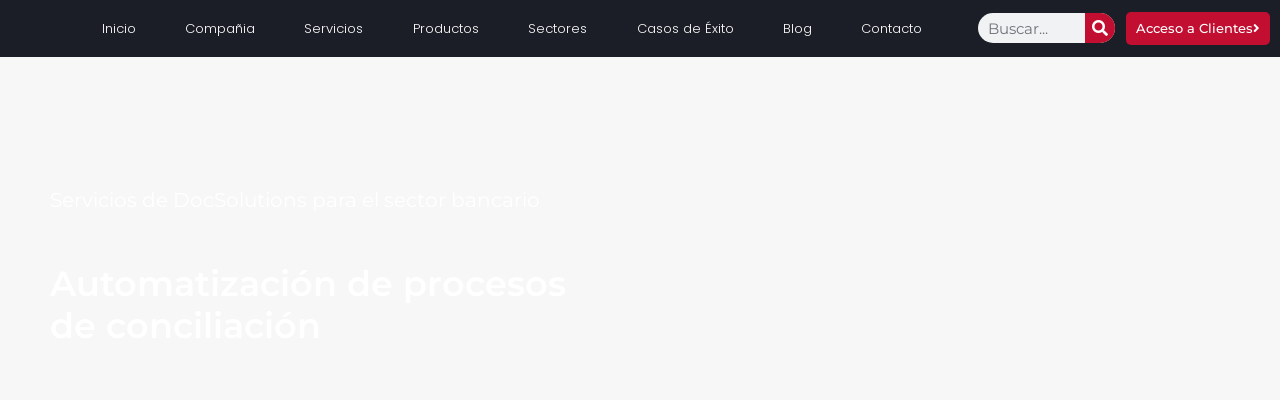

--- FILE ---
content_type: text/html; charset=UTF-8
request_url: https://docsolutions.com/automatizacion-de-conciliaciones/
body_size: 130313
content:
<!DOCTYPE html><html lang="es"><head><script data-no-optimize="1">var litespeed_docref=sessionStorage.getItem("litespeed_docref");litespeed_docref&&(Object.defineProperty(document,"referrer",{get:function(){return litespeed_docref}}),sessionStorage.removeItem("litespeed_docref"));</script> <meta charset="UTF-8"><meta name='robots' content='index, follow, max-image-preview:large, max-snippet:-1, max-video-preview:-1' /><title>Automatización de conciliaciones &#8226; DocSolutions</title><link rel="canonical" href="https://docsolutions.com/automatizacion-de-conciliaciones/" /><meta property="og:locale" content="es_MX" /><meta property="og:type" content="article" /><meta property="og:title" content="Automatización de conciliaciones &#8226; DocSolutions" /><meta property="og:description" content="Acceso a Clientes Servicios de DocSolutions para el sector bancario Automatización de procesos de conciliación Validación de expedientes en Back-Office Los servicios de DocSolutions comienzan desde la logística y recepción de las evidencias físicas de los bancos, provenientes de sucursales de cualquier parte del país. Posteriormente, se digitalizan dichos documentos, integrando tecnología para la captura [&hellip;]" /><meta property="og:url" content="https://docsolutions.com/automatizacion-de-conciliaciones/" /><meta property="og:site_name" content="DocSolutions" /><meta property="article:publisher" content="https://www.facebook.com/DocSolutions" /><meta property="article:modified_time" content="2023-09-27T23:07:18+00:00" /><meta property="og:image" content="https://docsolutions.com/wp-content/uploads/2021/11/LOGO512Blanco-150x150.png" /><meta name="twitter:card" content="summary_large_image" /><meta name="twitter:label1" content="Tiempo de lectura" /><meta name="twitter:data1" content="6 minutos" /> <script type="application/ld+json" class="yoast-schema-graph">{"@context":"https://schema.org","@graph":[{"@type":"WebPage","@id":"https://docsolutions.com/automatizacion-de-conciliaciones/","url":"https://docsolutions.com/automatizacion-de-conciliaciones/","name":"Automatización de conciliaciones &#8226; DocSolutions","isPartOf":{"@id":"https://docsolutions.com/#website"},"primaryImageOfPage":{"@id":"https://docsolutions.com/automatizacion-de-conciliaciones/#primaryimage"},"image":{"@id":"https://docsolutions.com/automatizacion-de-conciliaciones/#primaryimage"},"thumbnailUrl":"https://docsolutions.com/wp-content/uploads/2021/11/LOGO512Blanco-150x150.png","datePublished":"2022-02-09T23:12:36+00:00","dateModified":"2023-09-27T23:07:18+00:00","breadcrumb":{"@id":"https://docsolutions.com/automatizacion-de-conciliaciones/#breadcrumb"},"inLanguage":"es","potentialAction":[{"@type":"ReadAction","target":["https://docsolutions.com/automatizacion-de-conciliaciones/"]}]},{"@type":"ImageObject","inLanguage":"es","@id":"https://docsolutions.com/automatizacion-de-conciliaciones/#primaryimage","url":"https://docsolutions.com/wp-content/uploads/2021/11/LOGO512Blanco.png","contentUrl":"https://docsolutions.com/wp-content/uploads/2021/11/LOGO512Blanco.png","width":512,"height":512},{"@type":"BreadcrumbList","@id":"https://docsolutions.com/automatizacion-de-conciliaciones/#breadcrumb","itemListElement":[{"@type":"ListItem","position":1,"name":"Home","item":"https://docsolutions.com/"},{"@type":"ListItem","position":2,"name":"Automatización de conciliaciones"}]},{"@type":"WebSite","@id":"https://docsolutions.com/#website","url":"https://docsolutions.com/","name":"DocSolutions","description":"Acelere su Transformación Digital, maximice el valor de su información y transfórmela en una ventaja competitiva.","publisher":{"@id":"https://docsolutions.com/#organization"},"potentialAction":[{"@type":"SearchAction","target":{"@type":"EntryPoint","urlTemplate":"https://docsolutions.com/?s={search_term_string}"},"query-input":{"@type":"PropertyValueSpecification","valueRequired":true,"valueName":"search_term_string"}}],"inLanguage":"es"},{"@type":"Organization","@id":"https://docsolutions.com/#organization","name":"DocSolutions","url":"https://docsolutions.com/","logo":{"@type":"ImageObject","inLanguage":"es","@id":"https://docsolutions.com/#/schema/logo/image/","url":"","contentUrl":"","caption":"DocSolutions"},"image":{"@id":"https://docsolutions.com/#/schema/logo/image/"},"sameAs":["https://www.facebook.com/DocSolutions"]}]}</script> <link rel='dns-prefetch' href='//www.googletagmanager.com' /><link rel='dns-prefetch' href='//pagead2.googlesyndication.com' /><link rel="alternate" type="application/rss+xml" title="DocSolutions &raquo; Feed" href="https://docsolutions.com/feed/" /><link rel="alternate" type="application/rss+xml" title="DocSolutions &raquo; RSS de los comentarios" href="https://docsolutions.com/comments/feed/" /><link rel="alternate" title="oEmbed (JSON)" type="application/json+oembed" href="https://docsolutions.com/wp-json/oembed/1.0/embed?url=https%3A%2F%2Fdocsolutions.com%2Fautomatizacion-de-conciliaciones%2F" /><link rel="alternate" title="oEmbed (XML)" type="text/xml+oembed" href="https://docsolutions.com/wp-json/oembed/1.0/embed?url=https%3A%2F%2Fdocsolutions.com%2Fautomatizacion-de-conciliaciones%2F&#038;format=xml" /><style>.lazyload,
			.lazyloading {
				max-width: 100%;
			}</style><style id='wp-img-auto-sizes-contain-inline-css'>img:is([sizes=auto i],[sizes^="auto," i]){contain-intrinsic-size:3000px 1500px}
/*# sourceURL=wp-img-auto-sizes-contain-inline-css */</style><style id="litespeed-ccss">@-webkit-keyframes Gradient{0%{background-position:0 50%}50%{background-position:100% 50%}100%{background-position:0 50%}}@keyframes Gradient{0%{background-position:0 50%}50%{background-position:100% 50%}100%{background-position:0 50%}}:root{--wp--preset--aspect-ratio--square:1;--wp--preset--aspect-ratio--4-3:4/3;--wp--preset--aspect-ratio--3-4:3/4;--wp--preset--aspect-ratio--3-2:3/2;--wp--preset--aspect-ratio--2-3:2/3;--wp--preset--aspect-ratio--16-9:16/9;--wp--preset--aspect-ratio--9-16:9/16;--wp--preset--color--black:#000000;--wp--preset--color--cyan-bluish-gray:#abb8c3;--wp--preset--color--white:#ffffff;--wp--preset--color--pale-pink:#f78da7;--wp--preset--color--vivid-red:#cf2e2e;--wp--preset--color--luminous-vivid-orange:#ff6900;--wp--preset--color--luminous-vivid-amber:#fcb900;--wp--preset--color--light-green-cyan:#7bdcb5;--wp--preset--color--vivid-green-cyan:#00d084;--wp--preset--color--pale-cyan-blue:#8ed1fc;--wp--preset--color--vivid-cyan-blue:#0693e3;--wp--preset--color--vivid-purple:#9b51e0;--wp--preset--gradient--vivid-cyan-blue-to-vivid-purple:linear-gradient(135deg,rgba(6,147,227,1) 0%,rgb(155,81,224) 100%);--wp--preset--gradient--light-green-cyan-to-vivid-green-cyan:linear-gradient(135deg,rgb(122,220,180) 0%,rgb(0,208,130) 100%);--wp--preset--gradient--luminous-vivid-amber-to-luminous-vivid-orange:linear-gradient(135deg,rgba(252,185,0,1) 0%,rgba(255,105,0,1) 100%);--wp--preset--gradient--luminous-vivid-orange-to-vivid-red:linear-gradient(135deg,rgba(255,105,0,1) 0%,rgb(207,46,46) 100%);--wp--preset--gradient--very-light-gray-to-cyan-bluish-gray:linear-gradient(135deg,rgb(238,238,238) 0%,rgb(169,184,195) 100%);--wp--preset--gradient--cool-to-warm-spectrum:linear-gradient(135deg,rgb(74,234,220) 0%,rgb(151,120,209) 20%,rgb(207,42,186) 40%,rgb(238,44,130) 60%,rgb(251,105,98) 80%,rgb(254,248,76) 100%);--wp--preset--gradient--blush-light-purple:linear-gradient(135deg,rgb(255,206,236) 0%,rgb(152,150,240) 100%);--wp--preset--gradient--blush-bordeaux:linear-gradient(135deg,rgb(254,205,165) 0%,rgb(254,45,45) 50%,rgb(107,0,62) 100%);--wp--preset--gradient--luminous-dusk:linear-gradient(135deg,rgb(255,203,112) 0%,rgb(199,81,192) 50%,rgb(65,88,208) 100%);--wp--preset--gradient--pale-ocean:linear-gradient(135deg,rgb(255,245,203) 0%,rgb(182,227,212) 50%,rgb(51,167,181) 100%);--wp--preset--gradient--electric-grass:linear-gradient(135deg,rgb(202,248,128) 0%,rgb(113,206,126) 100%);--wp--preset--gradient--midnight:linear-gradient(135deg,rgb(2,3,129) 0%,rgb(40,116,252) 100%);--wp--preset--font-size--small:13px;--wp--preset--font-size--medium:20px;--wp--preset--font-size--large:36px;--wp--preset--font-size--x-large:42px;--wp--preset--spacing--20:0.44rem;--wp--preset--spacing--30:0.67rem;--wp--preset--spacing--40:1rem;--wp--preset--spacing--50:1.5rem;--wp--preset--spacing--60:2.25rem;--wp--preset--spacing--70:3.38rem;--wp--preset--spacing--80:5.06rem;--wp--preset--shadow--natural:6px 6px 9px rgba(0, 0, 0, 0.2);--wp--preset--shadow--deep:12px 12px 50px rgba(0, 0, 0, 0.4);--wp--preset--shadow--sharp:6px 6px 0px rgba(0, 0, 0, 0.2);--wp--preset--shadow--outlined:6px 6px 0px -3px rgba(255, 255, 255, 1), 6px 6px rgba(0, 0, 0, 1);--wp--preset--shadow--crisp:6px 6px 0px rgba(0, 0, 0, 1)}:root{--wp--style--global--content-size:800px;--wp--style--global--wide-size:1200px}:where(body){margin:0}:root{--wp--style--block-gap:24px}body{padding-top:0;padding-right:0;padding-bottom:0;padding-left:0}a:where(:not(.wp-element-button)){text-decoration:underline}html{line-height:1.15;-webkit-text-size-adjust:100%}*,:after,:before{box-sizing:border-box}body{margin:0;font-family:-apple-system,BlinkMacSystemFont,Segoe UI,Roboto,Helvetica Neue,Arial,Noto Sans,sans-serif,Apple Color Emoji,Segoe UI Emoji,Segoe UI Symbol,Noto Color Emoji;font-size:1rem;font-weight:400;line-height:1.5;color:#333;background-color:#fff;-webkit-font-smoothing:antialiased;-moz-osx-font-smoothing:grayscale}h1,h2,h3{margin-block-start:.5rem;margin-block-end:1rem;font-family:inherit;font-weight:500;line-height:1.2;color:inherit}h1{font-size:2.5rem}h2{font-size:2rem}h3{font-size:1.75rem}p{margin-block-start:0;margin-block-end:.9rem}a{background-color:#fff0;text-decoration:none;color:#c36}a:not([href]):not([tabindex]){color:inherit;text-decoration:none}img{border-style:none;height:auto;max-width:100%}label{display:inline-block;line-height:1;vertical-align:middle}button,input,textarea{font-family:inherit;font-size:1rem;line-height:1.5;margin:0}input[type=email],input[type=tel],input[type=text],textarea{width:100%;border:1px solid #666;border-radius:3px;padding:.5rem 1rem}button,input{overflow:visible}button{text-transform:none}[type=submit],button{width:auto;-webkit-appearance:button}[type=submit],button{display:inline-block;font-weight:400;color:#c36;text-align:center;white-space:nowrap;background-color:#fff0;border:1px solid #c36;padding:.5rem 1rem;font-size:1rem;border-radius:3px}textarea{overflow:auto;resize:vertical}[type=radio]{box-sizing:border-box;padding:0}::-webkit-file-upload-button{-webkit-appearance:button;font:inherit}li,ul{margin-block-start:0;margin-block-end:0;border:0;outline:0;font-size:100%;vertical-align:baseline;background:#fff0}.elementor-screen-only{height:1px;margin:-1px;overflow:hidden;padding:0;position:absolute;top:-10000em;width:1px;clip:rect(0,0,0,0);border:0}.elementor-clearfix:after{clear:both;content:"";display:block;height:0;width:0}.elementor *,.elementor :after,.elementor :before{box-sizing:border-box}.elementor a{box-shadow:none;text-decoration:none}.elementor img{border:none;border-radius:0;box-shadow:none;height:auto;max-width:100%}.elementor .elementor-widget:not(.elementor-widget-text-editor):not(.elementor-widget-theme-post-content) figure{margin:0}.elementor .elementor-background-overlay{inset:0;position:absolute}.elementor-element{--flex-direction:initial;--flex-wrap:initial;--justify-content:initial;--align-items:initial;--align-content:initial;--gap:initial;--flex-basis:initial;--flex-grow:initial;--flex-shrink:initial;--order:initial;--align-self:initial;align-self:var(--align-self);flex-basis:var(--flex-basis);flex-grow:var(--flex-grow);flex-shrink:var(--flex-shrink);order:var(--order)}.elementor-element:where(.e-con-full,.elementor-widget){align-content:var(--align-content);align-items:var(--align-items);flex-direction:var(--flex-direction);flex-wrap:var(--flex-wrap);gap:var(--row-gap) var(--column-gap);justify-content:var(--justify-content)}@media (max-width:767px){.elementor-mobile-align-center{text-align:center}.elementor-mobile-align-center .elementor-button{width:auto}}:root{--page-title-display:block}.elementor-section{position:relative}.elementor-section .elementor-container{display:flex;margin-left:auto;margin-right:auto;position:relative}@media (max-width:1024px){.elementor-section .elementor-container{flex-wrap:wrap}}.elementor-section.elementor-section-items-middle>.elementor-container{align-items:center}.elementor-widget-wrap{align-content:flex-start;flex-wrap:wrap;position:relative;width:100%}.elementor:not(.elementor-bc-flex-widget) .elementor-widget-wrap{display:flex}.elementor-widget-wrap>.elementor-element{width:100%}.elementor-widget{position:relative}.elementor-widget:not(:last-child){margin-bottom:var(--kit-widget-spacing,20px)}.elementor-widget:not(:last-child).elementor-widget__width-initial{margin-bottom:0}.elementor-column{display:flex;min-height:1px;position:relative}.elementor-column-gap-default>.elementor-column>.elementor-element-populated{padding:10px}@media (min-width:768px){.elementor-column.elementor-col-100{width:100%}}@media (max-width:767px){.elementor-reverse-mobile>.elementor-container>:first-child{order:10}.elementor-column{width:100%}}@media (prefers-reduced-motion:no-preference){html{scroll-behavior:smooth}}.e-con{--border-radius:0;--border-top-width:0px;--border-right-width:0px;--border-bottom-width:0px;--border-left-width:0px;--border-style:initial;--border-color:initial;--container-widget-width:100%;--container-widget-height:initial;--container-widget-flex-grow:0;--container-widget-align-self:initial;--content-width:min(100%,var(--container-max-width,1140px));--width:100%;--min-height:initial;--height:auto;--text-align:initial;--margin-top:0px;--margin-right:0px;--margin-bottom:0px;--margin-left:0px;--padding-top:var(--container-default-padding-top,10px);--padding-right:var(--container-default-padding-right,10px);--padding-bottom:var(--container-default-padding-bottom,10px);--padding-left:var(--container-default-padding-left,10px);--position:relative;--z-index:revert;--overflow:visible;--gap:var(--widgets-spacing,20px);--row-gap:var(--widgets-spacing-row,20px);--column-gap:var(--widgets-spacing-column,20px);--overlay-mix-blend-mode:initial;--overlay-opacity:1;--e-con-grid-template-columns:repeat(3,1fr);--e-con-grid-template-rows:repeat(2,1fr);border-radius:var(--border-radius);height:var(--height);min-height:var(--min-height);min-width:0;overflow:var(--overflow);position:var(--position);width:var(--width);z-index:var(--z-index);--flex-wrap-mobile:wrap;margin-block-end:var(--margin-block-end);margin-block-start:var(--margin-block-start);margin-inline-end:var(--margin-inline-end);margin-inline-start:var(--margin-inline-start);padding-inline-end:var(--padding-inline-end);padding-inline-start:var(--padding-inline-start);--margin-block-start:var(--margin-top);--margin-block-end:var(--margin-bottom);--margin-inline-start:var(--margin-left);--margin-inline-end:var(--margin-right);--padding-inline-start:var(--padding-left);--padding-inline-end:var(--padding-right);--padding-block-start:var(--padding-top);--padding-block-end:var(--padding-bottom);--border-block-start-width:var(--border-top-width);--border-block-end-width:var(--border-bottom-width);--border-inline-start-width:var(--border-left-width);--border-inline-end-width:var(--border-right-width)}.e-con.e-flex{--flex-direction:column;--flex-basis:auto;--flex-grow:0;--flex-shrink:1;flex:var(--flex-grow) var(--flex-shrink) var(--flex-basis)}.e-con-full,.e-con>.e-con-inner{padding-block-end:var(--padding-block-end);padding-block-start:var(--padding-block-start);text-align:var(--text-align)}.e-con-full.e-flex,.e-con.e-flex>.e-con-inner{flex-direction:var(--flex-direction)}.e-con,.e-con>.e-con-inner{display:var(--display)}.e-con-boxed.e-flex{align-content:normal;align-items:normal;flex-direction:column;flex-wrap:nowrap;justify-content:normal}.e-con-boxed{gap:initial;text-align:initial}.e-con.e-flex>.e-con-inner{align-content:var(--align-content);align-items:var(--align-items);align-self:auto;flex-basis:auto;flex-grow:1;flex-shrink:1;flex-wrap:var(--flex-wrap);justify-content:var(--justify-content)}.e-con>.e-con-inner{gap:var(--row-gap) var(--column-gap);height:100%;margin:0 auto;max-width:var(--content-width);padding-inline-end:0;padding-inline-start:0;width:100%}:is(.elementor-section-wrap,[data-elementor-id])>.e-con{--margin-left:auto;--margin-right:auto;max-width:min(100%,var(--width))}.e-con .elementor-widget.elementor-widget{margin-block-end:0}.e-con:before{border-block-end-width:var(--border-block-end-width);border-block-start-width:var(--border-block-start-width);border-color:var(--border-color);border-inline-end-width:var(--border-inline-end-width);border-inline-start-width:var(--border-inline-start-width);border-radius:var(--border-radius);border-style:var(--border-style);content:var(--background-overlay);display:block;height:max(100% + var(--border-top-width) + var(--border-bottom-width),100%);left:calc(0px - var(--border-left-width));mix-blend-mode:var(--overlay-mix-blend-mode);opacity:var(--overlay-opacity);position:absolute;top:calc(0px - var(--border-top-width));width:max(100% + var(--border-left-width) + var(--border-right-width),100%)}.e-con .elementor-widget{min-width:0}.e-con>.e-con-inner>.elementor-widget>.elementor-widget-container,.e-con>.elementor-widget>.elementor-widget-container{height:100%}.e-con.e-con>.e-con-inner>.elementor-widget,.elementor.elementor .e-con>.elementor-widget{max-width:100%}.e-con .elementor-widget:not(:last-child){--kit-widget-spacing:0px}@media (max-width:767px){.e-con.e-flex{--width:100%;--flex-wrap:var(--flex-wrap-mobile)}}.elementor-heading-title{line-height:1;margin:0;padding:0}.elementor-button{background-color:#69727d;border-radius:3px;color:#fff;display:inline-block;font-size:15px;line-height:1;padding:12px 24px;fill:#fff;text-align:center}.elementor-button:visited{color:#fff}.elementor-button-content-wrapper{display:flex;flex-direction:row;gap:5px;justify-content:center}.elementor-button-text{display:inline-block}.elementor-button span{text-decoration:inherit}@media (max-width:767px){.elementor .elementor-hidden-mobile{display:none}}@media (min-width:768px) and (max-width:1024px){.elementor .elementor-hidden-tablet{display:none}}@media (min-width:1025px) and (max-width:99999px){.elementor .elementor-hidden-desktop{display:none}}.elementor-column .elementor-spacer-inner{height:var(--spacer-size)}.e-con{--container-widget-width:100%}[class*=" eicon-"]{display:inline-block;font-family:eicons;font-size:inherit;font-weight:400;font-style:normal;font-variant:normal;line-height:1;text-rendering:auto;-webkit-font-smoothing:antialiased;-moz-osx-font-smoothing:grayscale}.eicon-menu-bar:before{content:"\e816"}.eicon-close:before{content:"\e87f"}.elementor-kit-59{--e-global-color-primary:#E74C3C;--e-global-color-secondary:#54595F;--e-global-color-text:#7A7A7A;--e-global-color-accent:#243746;--e-global-color-20ad85ac:#000000;--e-global-color-5e61fb23:#FFF;--e-global-color-1508dc34:#7F8287;--e-global-color-4451af9c:#3A3A3A;--e-global-color-759546ba:#E7E7E7;--e-global-color-3a95728:#151923;--e-global-color-15f85370:#1B1E27;--e-global-color-1cc12be9:#ECECEC;--e-global-color-1a7072f5:#666666;--e-global-color-75320bc0:#FCFAFC;--e-global-color-900ce3e:#C20E30;--e-global-color-66a7874:#98D538;--e-global-color-2f8b68c:#1C1E26;--e-global-color-9af1fc3:#575757;--e-global-color-72db527:#B2B2B2;--e-global-color-6d3e502:#F7F7F7;--e-global-typography-primary-font-family:"Montserrat";--e-global-typography-primary-font-weight:600;--e-global-typography-secondary-font-family:"Montserrat";--e-global-typography-secondary-font-weight:400;--e-global-typography-text-font-family:"Montserrat";--e-global-typography-text-font-weight:400;--e-global-typography-accent-font-family:"Montserrat";--e-global-typography-accent-font-weight:500;--e-global-typography-4ddcf5b-font-family:"Poppins";--e-global-typography-4ddcf5b-font-size:53.75px;--e-global-typography-4ddcf5b-font-weight:700;--e-global-typography-3675336-font-family:"Helvetica";--e-global-typography-3675336-font-size:21.06px;--e-global-typography-3675336-font-weight:400;--e-global-typography-3675336-line-height:1.1em;background-color:#F7F7F7;font-family:"Poppins",Sans-serif;font-size:16px}.e-con{--container-max-width:1280px}.elementor-widget:not(:last-child){margin-block-end:0}.elementor-element{--widgets-spacing:0px 0px}@media (max-width:1024px){.e-con{--container-max-width:1024px}}@media (max-width:767px){.e-con{--container-max-width:340px}}[data-elementor-type=popup]:not(.elementor-edit-area){display:none}.elementor-widget-image{text-align:center}.elementor-widget-image a{display:inline-block}.elementor-widget-image img{display:inline-block;vertical-align:middle}.elementor-item:after,.elementor-item:before{display:block;position:absolute}.elementor-item:not(:hover):not(:focus):not(.elementor-item-active):not(.highlighted):after,.elementor-item:not(:hover):not(:focus):not(.elementor-item-active):not(.highlighted):before{opacity:0}.e--pointer-underline .elementor-item:after,.e--pointer-underline .elementor-item:before{background-color:#3f444b;height:3px;left:0;width:100%;z-index:2}.e--pointer-underline .elementor-item:after{bottom:0;content:""}.elementor-nav-menu--main .elementor-nav-menu a{padding:13px 20px}.elementor-nav-menu--layout-horizontal{display:flex}.elementor-nav-menu--layout-horizontal .elementor-nav-menu{display:flex;flex-wrap:wrap}.elementor-nav-menu--layout-horizontal .elementor-nav-menu a{flex-grow:1;white-space:nowrap}.elementor-nav-menu--layout-horizontal .elementor-nav-menu>li{display:flex}.elementor-nav-menu__align-start .elementor-nav-menu{justify-content:flex-start;margin-inline-end:auto}.elementor-widget-nav-menu .elementor-widget-container{display:flex;flex-direction:column}.elementor-nav-menu{position:relative;z-index:2}.elementor-nav-menu:after{clear:both;content:" ";display:block;font:0/0 serif;height:0;overflow:hidden;visibility:hidden}.elementor-nav-menu,.elementor-nav-menu li{display:block;line-height:normal;list-style:none;margin:0;padding:0}.elementor-nav-menu a,.elementor-nav-menu li{position:relative}.elementor-nav-menu li{border-width:0}.elementor-nav-menu a{align-items:center;display:flex}.elementor-nav-menu a{line-height:20px;padding:10px 20px}.elementor-menu-toggle{align-items:center;background-color:rgb(0 0 0 / .05);border:0 solid;border-radius:3px;color:#33373d;display:flex;font-size:var(--nav-menu-icon-size,22px);justify-content:center;padding:.25em}.elementor-menu-toggle:not(.elementor-active) .elementor-menu-toggle__icon--close{display:none}.elementor-nav-menu--dropdown{background-color:#fff;font-size:13px}.elementor-nav-menu--dropdown.elementor-nav-menu__container{margin-top:10px;overflow-x:hidden;overflow-y:auto;transform-origin:top}.elementor-nav-menu--dropdown a{color:#33373d}.elementor-nav-menu--toggle{--menu-height:100vh}.elementor-nav-menu--toggle .elementor-menu-toggle:not(.elementor-active)+.elementor-nav-menu__container{max-height:0;overflow:hidden;transform:scaleY(0)}.elementor-nav-menu--stretch .elementor-nav-menu__container.elementor-nav-menu--dropdown{position:absolute;z-index:9997}@media (max-width:1024px){.elementor-nav-menu--dropdown-tablet .elementor-nav-menu--main{display:none}}@media (min-width:1025px){.elementor-nav-menu--dropdown-tablet .elementor-menu-toggle,.elementor-nav-menu--dropdown-tablet .elementor-nav-menu--dropdown{display:none}.elementor-nav-menu--dropdown-tablet nav.elementor-nav-menu--dropdown.elementor-nav-menu__container{overflow-y:hidden}}:root{--swiper-theme-color:#007aff}.swiper{margin-left:auto;margin-right:auto;position:relative;overflow:hidden;list-style:none;padding:0;z-index:1}.swiper-wrapper{position:relative;width:100%;height:100%;z-index:1;display:flex;box-sizing:content-box}.swiper-wrapper{transform:translate3d(0,0,0)}.swiper-slide{flex-shrink:0;width:100%;height:100%;position:relative}:root{--swiper-navigation-size:44px}.elementor-element{--swiper-theme-color:#000;--swiper-navigation-size:44px;--swiper-pagination-bullet-size:6px;--swiper-pagination-bullet-horizontal-gap:6px}.elementor-element .swiper .swiper-slide figure{line-height:0}.elementor-widget-image-carousel .swiper{position:static}.elementor-widget-image-carousel .swiper .swiper-slide figure{line-height:inherit}.elementor-widget-image-carousel .swiper-slide{text-align:center}.elementor-image-carousel-wrapper:not(.swiper-initialized) .swiper-slide{max-width:calc(100% / var(--e-image-carousel-slides-to-show, 3))}.elementor-accordion .elementor-tab-title .elementor-accordion-icon svg{height:1em;width:1em}.elementor-accordion .elementor-tab-title .elementor-accordion-icon .elementor-accordion-icon-opened{display:none}.elementor-accordion .elementor-tab-content{border-top:1px solid #d5d8dc;display:none;padding:15px 20px}@media (max-width:767px){.elementor-accordion .elementor-tab-content{padding:7px 15px}}.elementor-53141 .elementor-element.elementor-element-70bf6a24{--display:flex;--flex-direction:row;--container-widget-width:calc( ( 1 - var( --container-widget-flex-grow ) ) * 100% );--container-widget-height:100%;--container-widget-flex-grow:1;--container-widget-align-self:stretch;--flex-wrap-mobile:wrap;--justify-content:center;--align-items:center;--gap:0px 0px;box-shadow:0 0 5px 0 rgb(0 0 0 / .5);--margin-top:0px;--margin-bottom:0px;--margin-left:0px;--margin-right:0px;overflow:visible}.elementor-53141 .elementor-element.elementor-element-70bf6a24:not(.elementor-motion-effects-element-type-background){background-color:#FFFFFFC4}.elementor-53141 .elementor-element.elementor-element-70bf6a24.e-con{--flex-grow:0;--flex-shrink:0}.elementor-53141 .elementor-element.elementor-element-38d841f9{--display:flex;--flex-direction:row;--container-widget-width:initial;--container-widget-height:100%;--container-widget-flex-grow:1;--container-widget-align-self:stretch;--flex-wrap-mobile:wrap;--gap:0px 0px;--padding-top:0px;--padding-bottom:0px;--padding-left:0px;--padding-right:0px;overflow:visible}.elementor-53141 .elementor-element.elementor-element-462386e0{--display:flex;--flex-direction:row;--container-widget-width:initial;--container-widget-height:100%;--container-widget-flex-grow:1;--container-widget-align-self:stretch;--flex-wrap-mobile:wrap;overflow:visible}.elementor-53141 .elementor-element.elementor-element-6cae28cc{width:var(--container-widget-width,30%);max-width:30%;--container-widget-width:30%;--container-widget-flex-grow:0}.elementor-53141 .elementor-element.elementor-element-6cae28cc.elementor-element{--align-self:center;--flex-grow:0;--flex-shrink:0}.elementor-53141 .elementor-element.elementor-element-6cae28cc img{width:100%}.elementor-53141 .elementor-element.elementor-element-1c1f5228{--display:flex;--flex-direction:row;--container-widget-width:initial;--container-widget-height:100%;--container-widget-flex-grow:1;--container-widget-align-self:stretch;--flex-wrap-mobile:wrap;--justify-content:flex-end;overflow:visible}.elementor-widget-nav-menu .elementor-nav-menu .elementor-item{font-family:var(--e-global-typography-primary-font-family),Sans-serif;font-weight:var(--e-global-typography-primary-font-weight)}.elementor-widget-nav-menu .elementor-nav-menu--main .elementor-item{color:var(--e-global-color-text);fill:var(--e-global-color-text)}.elementor-widget-nav-menu .elementor-nav-menu--main:not(.e--pointer-framed) .elementor-item:before,.elementor-widget-nav-menu .elementor-nav-menu--main:not(.e--pointer-framed) .elementor-item:after{background-color:var(--e-global-color-accent)}.elementor-widget-nav-menu{--e-nav-menu-divider-color:var( --e-global-color-text )}.elementor-widget-nav-menu .elementor-nav-menu--dropdown .elementor-item{font-family:var(--e-global-typography-accent-font-family),Sans-serif;font-weight:var(--e-global-typography-accent-font-weight)}.elementor-53141 .elementor-element.elementor-element-af9a3a5 .elementor-menu-toggle{margin:0 auto}.elementor-widget-button .elementor-button{background-color:var(--e-global-color-accent);font-family:var(--e-global-typography-accent-font-family),Sans-serif;font-weight:var(--e-global-typography-accent-font-weight)}.elementor-53141 .elementor-element.elementor-element-907ec97 .elementor-button{background-color:#FFF;font-family:"Poppins",Sans-serif;font-size:14px;font-weight:700;line-height:100%;fill:var(--e-global-color-900ce3e);color:var(--e-global-color-900ce3e);border-style:solid;border-width:1px 1px 1px 1px;border-color:var(--e-global-color-900ce3e);border-radius:90px 90px 90px 90px;padding:16px 24px 16px 24px}.elementor-53141 .elementor-element.elementor-element-907ec97.elementor-element{--align-self:center}.elementor-53141 .elementor-element.elementor-element-173e48c{--display:flex;--min-height:682px;--flex-direction:column;--container-widget-width:100%;--container-widget-height:initial;--container-widget-flex-grow:0;--container-widget-align-self:initial;--flex-wrap-mobile:wrap;--justify-content:center;--overlay-opacity:0;--margin-top:0px;--margin-bottom:0px;--margin-left:0px;--margin-right:0px;overflow:visible}.elementor-53141 .elementor-element.elementor-element-173e48c:not(.elementor-motion-effects-element-type-background){background-image:url(https://docsolutions.com/wp-content/uploads/2024/07/Banner-DS2.jpg);background-position:center center;background-size:cover}.elementor-53141 .elementor-element.elementor-element-173e48c::before{background-color:#fff0;--background-overlay:'';background-image:linear-gradient(180deg,#FFFFFF 0%,#F2295B00 100%)}.elementor-53141 .elementor-element.elementor-element-173e48c.e-con{--flex-grow:0;--flex-shrink:0}.elementor-53141 .elementor-element.elementor-element-173e48c.premium-gradient-yes:not(.premium-gradient-wave-yes){animation-duration:2s}.elementor-53141 .elementor-element.elementor-element-2e6de63{--display:flex;--justify-content:center;--align-items:flex-start;--container-widget-width:calc( ( 1 - var( --container-widget-flex-grow ) ) * 100% );--gap:15px 15px;overflow:visible}.elementor-widget-heading .elementor-heading-title{color:var(--e-global-color-primary);font-family:var(--e-global-typography-primary-font-family),Sans-serif;font-weight:var(--e-global-typography-primary-font-weight)}.elementor-53141 .elementor-element.elementor-element-f1303ea{text-align:left}.elementor-53141 .elementor-element.elementor-element-f1303ea .elementor-heading-title{color:#000;font-family:"Montserrat",Sans-serif;font-weight:800;-webkit-text-stroke-color:#000;stroke:#000}.elementor-widget-text-editor{color:var(--e-global-color-text);font-family:var(--e-global-typography-text-font-family),Sans-serif;font-weight:var(--e-global-typography-text-font-weight)}.elementor-53141 .elementor-element.elementor-element-b9fdc48{width:var(--container-widget-width,55%);max-width:55%;--container-widget-width:55%;--container-widget-flex-grow:0;text-align:left;color:var(--e-global-color-20ad85ac);font-family:"Poppins",Sans-serif;font-size:18px;font-weight:500;line-height:150%}.elementor-53141 .elementor-element.elementor-element-fb9bed9 .elementor-button{background-color:var(--e-global-color-900ce3e);-webkit-box-pack:center;-ms-flex-pack:center;justify-content:center;-webkit-box-align:center;-ms-flex-align:center;align-items:center;display:inline-flex;font-family:"Poppins",Sans-serif;font-size:16px;font-weight:400;line-height:150%;fill:#F4F5F6;color:#F4F5F6;border-style:solid;border-width:1px 1px 1px 1px;border-color:var(--e-global-color-900ce3e);border-radius:20px 20px 20px 20px}.elementor-53141 .elementor-element.elementor-element-198f6ebc{--display:flex;--flex-direction:row;--container-widget-width:calc( ( 1 - var( --container-widget-flex-grow ) ) * 100% );--container-widget-height:100%;--container-widget-flex-grow:1;--container-widget-align-self:stretch;--flex-wrap-mobile:wrap;--justify-content:center;--align-items:flex-start;--gap:13px 13px;--margin-top:0em;--margin-bottom:0em;--margin-left:0em;--margin-right:0em;--padding-top:.5em;--padding-bottom:.5em;--padding-left:0em;--padding-right:0em;overflow:visible}.elementor-53141 .elementor-element.elementor-element-198f6ebc:not(.elementor-motion-effects-element-type-background){background-color:var(--e-global-color-900ce3e)}.elementor-53141 .elementor-element.elementor-element-3d731774{--display:flex;--flex-direction:row;--container-widget-width:initial;--container-widget-height:100%;--container-widget-flex-grow:1;--container-widget-align-self:stretch;--flex-wrap-mobile:wrap;--justify-content:center;--gap:20px 20px;--padding-top:7px;--padding-bottom:7px;--padding-left:0px;--padding-right:0px;overflow:visible}.elementor-53141 .elementor-element.elementor-element-a981d03>.elementor-widget-container{padding:6px 0 0 0}.elementor-53141 .elementor-element.elementor-element-a981d03{text-align:center}.elementor-53141 .elementor-element.elementor-element-a981d03 .elementor-heading-title{color:#FFF;font-family:"Poppins",Sans-serif;font-size:24px;font-weight:400;line-height:120%}.elementor-53141 .elementor-element.elementor-element-4828614{width:var(--container-widget-width,30%);max-width:30%;--container-widget-width:30%;--container-widget-flex-grow:0;text-align:center}.elementor-53141 .elementor-element.elementor-element-4828614>.elementor-widget-container{margin:0 0 0 0}.elementor-53141 .elementor-element.elementor-element-75fd976c{--display:flex;--gap:0px 0px;overflow:visible}.elementor-53141 .elementor-element.elementor-element-75fd976c:not(.elementor-motion-effects-element-type-background){background-color:#F4F5F6}.elementor-53141 .elementor-element.elementor-element-65532d8d{--display:flex;--margin-top:0px;--margin-bottom:0px;--margin-left:0px;--margin-right:0px;overflow:visible}.elementor-53141 .elementor-element.elementor-element-55047495{--e-image-carousel-slides-to-show:5}.elementor-53141 .elementor-element.elementor-element-55047495>.elementor-widget-container{padding:0 55px 0 55px}.elementor-53141 .elementor-element.elementor-element-55047495 .swiper-wrapper{display:flex;align-items:center}.elementor-53141 .elementor-element.elementor-element-1d2100cb{--display:flex;--min-height:417px;--flex-direction:row;--container-widget-width:initial;--container-widget-height:100%;--container-widget-flex-grow:1;--container-widget-align-self:stretch;--flex-wrap-mobile:wrap;--padding-top:35px;--padding-bottom:35px;--padding-left:0px;--padding-right:0px;overflow:visible}.elementor-53141 .elementor-element.elementor-element-1d2100cb:not(.elementor-motion-effects-element-type-background){background-color:#FFF}.elementor-widget-accordion .elementor-accordion-icon svg{fill:var(--e-global-color-primary)}.elementor-widget-accordion .elementor-tab-content{color:var(--e-global-color-text);font-family:var(--e-global-typography-text-font-family),Sans-serif;font-weight:var(--e-global-typography-text-font-weight)}.elementor-53141 .elementor-element.elementor-element-7d039027 .elementor-accordion-item .elementor-tab-content{border-width:1px;border-top-color:#C7CBE5}.elementor-53141 .elementor-element.elementor-element-7d039027 .elementor-accordion-icon svg{fill:var(--e-global-color-secondary)}.elementor-53141 .elementor-element.elementor-element-7d039027 .elementor-tab-title .elementor-accordion-icon svg{fill:#fff0}.elementor-53141 .elementor-element.elementor-element-7d039027 .elementor-tab-content{color:var(--e-global-color-text);font-family:"Inter",Sans-serif;font-size:16px;font-weight:400;line-height:150%;padding:18px 18px 18px 18px}@media (max-width:1024px){.elementor-53141 .elementor-element.elementor-element-6cae28cc{--container-widget-width:50%;--container-widget-flex-grow:0;width:var(--container-widget-width,50%);max-width:50%}.elementor-53141 .elementor-element.elementor-element-6cae28cc img{width:100%}.elementor-53141 .elementor-element.elementor-element-173e48c:not(.elementor-motion-effects-element-type-background){background-position:-399px 0;background-repeat:no-repeat}.elementor-53141 .elementor-element.elementor-element-173e48c::before{background-color:#fff0;background-image:linear-gradient(90deg,#FFFFFF 51%,#F2295B00 100%)}.elementor-53141 .elementor-element.elementor-element-173e48c{--overlay-opacity:0.55}.elementor-53141 .elementor-element.elementor-element-2e6de63{--min-height:0px;--margin-top:40px;--margin-bottom:0px;--margin-left:0px;--margin-right:0px}.elementor-53141 .elementor-element.elementor-element-fb9bed9 .elementor-button{font-size:15px}.elementor-53141 .elementor-element.elementor-element-3d731774{--gap:10px 10px}.elementor-53141 .elementor-element.elementor-element-a981d03>.elementor-widget-container{padding:2.5px 0 0 0}.elementor-53141 .elementor-element.elementor-element-a981d03 .elementor-heading-title{font-size:24px}.elementor-53141 .elementor-element.elementor-element-4828614{--container-widget-width:33%;--container-widget-flex-grow:0;width:var(--container-widget-width,33%);max-width:33%}.elementor-53141 .elementor-element.elementor-element-75fd976c{--padding-top:20px;--padding-bottom:20px;--padding-left:0px;--padding-right:0px}.elementor-53141 .elementor-element.elementor-element-55047495{--e-image-carousel-slides-to-show:3}.elementor-53141 .elementor-element.elementor-element-1d2100cb{--flex-direction:column;--container-widget-width:100%;--container-widget-height:initial;--container-widget-flex-grow:0;--container-widget-align-self:initial;--flex-wrap-mobile:wrap;--padding-top:0px;--padding-bottom:0px;--padding-left:0px;--padding-right:0px}.elementor-53141 .elementor-element.elementor-element-7d039027 .elementor-tab-content{font-size:15px}}@media (max-width:767px){.elementor-53141 .elementor-element.elementor-element-70bf6a24{--min-height:100px;--justify-content:center;--margin-top:0px;--margin-bottom:0px;--margin-left:0px;--margin-right:0px;--padding-top:0px;--padding-bottom:0px;--padding-left:0px;--padding-right:0px}.elementor-53141 .elementor-element.elementor-element-38d841f9{--content-width:100%;--flex-direction:row;--container-widget-width:initial;--container-widget-height:100%;--container-widget-flex-grow:1;--container-widget-align-self:stretch;--flex-wrap-mobile:wrap;--justify-content:center;--margin-top:0px;--margin-bottom:0px;--margin-left:30px;--margin-right:30px}.elementor-53141 .elementor-element.elementor-element-38d841f9.e-con{--align-self:center}.elementor-53141 .elementor-element.elementor-element-462386e0{--width:55%;--padding-top:0px;--padding-bottom:0px;--padding-left:0px;--padding-right:0px}.elementor-53141 .elementor-element.elementor-element-6cae28cc{--container-widget-width:100%;--container-widget-flex-grow:0;width:var(--container-widget-width,100%);max-width:100%}.elementor-53141 .elementor-element.elementor-element-6cae28cc img{width:100%}.elementor-53141 .elementor-element.elementor-element-1c1f5228{--width:19%;--flex-direction:column;--container-widget-width:calc( ( 1 - var( --container-widget-flex-grow ) ) * 100% );--container-widget-height:initial;--container-widget-flex-grow:0;--container-widget-align-self:initial;--flex-wrap-mobile:wrap;--justify-content:flex-end;--align-items:center;--padding-top:0px;--padding-bottom:0px;--padding-left:0px;--padding-right:0px}.elementor-53141 .elementor-element.elementor-element-af9a3a5.elementor-element{--align-self:center}.elementor-53141 .elementor-element.elementor-element-907ec97 .elementor-button{font-size:12px;border-radius:1px 1px 1px 1px}.elementor-53141 .elementor-element.elementor-element-173e48c:not(.elementor-motion-effects-element-type-background){background-position:-667px 0;background-repeat:no-repeat;background-size:cover}.elementor-53141 .elementor-element.elementor-element-173e48c::before{background-color:#fff0;background-image:linear-gradient(82deg,#FFFFFF 42%,#F2295B00 100%)}.elementor-53141 .elementor-element.elementor-element-173e48c{--overlay-opacity:0.82}.elementor-53141 .elementor-element.elementor-element-f1303ea>.elementor-widget-container{margin:0 0 0 0;padding:0 0 0 0}.elementor-53141 .elementor-element.elementor-element-f1303ea{text-align:center}.elementor-53141 .elementor-element.elementor-element-f1303ea .elementor-heading-title{font-size:1px;-webkit-text-stroke-width:0;stroke-width:0}.elementor-53141 .elementor-element.elementor-element-b9fdc48{--container-widget-width:1000px;--container-widget-flex-grow:0;width:var(--container-widget-width,1000px);max-width:1000px;text-align:justify;font-size:15px}.elementor-53141 .elementor-element.elementor-element-b9fdc48.elementor-element{--align-self:stretch}.elementor-53141 .elementor-element.elementor-element-fb9bed9{width:var(--container-widget-width,499px);max-width:499px;--container-widget-width:499px;--container-widget-flex-grow:0}.elementor-53141 .elementor-element.elementor-element-fb9bed9.elementor-element{--order:99999 /* order end hack */;--flex-grow:0;--flex-shrink:1}.elementor-53141 .elementor-element.elementor-element-fb9bed9 .elementor-button{font-size:14px}.elementor-53141 .elementor-element.elementor-element-198f6ebc{--padding-top:1em;--padding-bottom:1em;--padding-left:1em;--padding-right:1em}.elementor-53141 .elementor-element.elementor-element-3d731774{--flex-direction:row;--container-widget-width:calc( ( 1 - var( --container-widget-flex-grow ) ) * 100% );--container-widget-height:100%;--container-widget-flex-grow:1;--container-widget-align-self:stretch;--flex-wrap-mobile:wrap;--justify-content:center;--align-items:center;--gap:10px 10px}.elementor-53141 .elementor-element.elementor-element-a981d03>.elementor-widget-container{padding:6.5px 0 0 0}.elementor-53141 .elementor-element.elementor-element-a981d03 .elementor-heading-title{font-size:12px}.elementor-53141 .elementor-element.elementor-element-4828614{--container-widget-width:35%;--container-widget-flex-grow:0;width:var(--container-widget-width,35%);max-width:35%}.elementor-53141 .elementor-element.elementor-element-4828614 img{width:100%}.elementor-53141 .elementor-element.elementor-element-75fd976c{--padding-top:10px;--padding-bottom:10px;--padding-left:0px;--padding-right:0px}.elementor-53141 .elementor-element.elementor-element-55047495{--e-image-carousel-slides-to-show:4}.elementor-53141 .elementor-element.elementor-element-55047495>.elementor-widget-container{padding:0 0 0 0}.elementor-53141 .elementor-element.elementor-element-1d2100cb{--content-width:100%;--align-items:center;--container-widget-width:calc( ( 1 - var( --container-widget-flex-grow ) ) * 100% );--gap:10px 10px;--padding-top:15px;--padding-bottom:25px;--padding-left:0px;--padding-right:0px}}@media (min-width:768px){.elementor-53141 .elementor-element.elementor-element-70bf6a24{--width:100%}.elementor-53141 .elementor-element.elementor-element-38d841f9{--content-width:1240px}.elementor-53141 .elementor-element.elementor-element-462386e0{--width:70%}.elementor-53141 .elementor-element.elementor-element-1c1f5228{--width:35%}.elementor-53141 .elementor-element.elementor-element-2e6de63{--content-width:1220px}.elementor-53141 .elementor-element.elementor-element-75fd976c{--content-width:1440px}.elementor-53141 .elementor-element.elementor-element-65532d8d{--content-width:1220px}.elementor-53141 .elementor-element.elementor-element-1d2100cb{--content-width:1220px}}@media (max-width:1024px) and (min-width:768px){.elementor-53141 .elementor-element.elementor-element-462386e0{--width:70%}.elementor-53141 .elementor-element.elementor-element-1c1f5228{--width:30%}}.texto-cabecera{opacity:1}.swiper-slide img{filter:brightness(100%) contrast(100%) saturate(0%) blur(0) hue-rotate(0deg)}h3{font-size:.9em}.swiper-slide img{filter:brightness(100%) contrast(100%) saturate(0%) blur(0) hue-rotate(0deg)}.elementor-33893 .elementor-element.elementor-element-1a7c50f9>.elementor-container>.elementor-column>.elementor-widget-wrap{align-content:center;align-items:center}.elementor-33893 .elementor-element.elementor-element-1a7c50f9:not(.elementor-motion-effects-element-type-background){background-color:#B6B6B6}.elementor-33893 .elementor-element.elementor-element-1a7c50f9>.elementor-background-overlay{background-color:#B6B6B6;opacity:1}.elementor-33893 .elementor-element.elementor-element-1a7c50f9{overflow:visible;margin-top:0;margin-bottom:0;padding:0 0 0 0}.elementor-33893 .elementor-element.elementor-element-b3b6c97:not(.elementor-motion-effects-element-type-background)>.elementor-widget-wrap{background-color:#fff0}.elementor-33893 .elementor-element.elementor-element-b3b6c97.elementor-column.elementor-element[data-element_type="column"]>.elementor-widget-wrap.elementor-element-populated{align-content:center;align-items:center}.elementor-33893 .elementor-element.elementor-element-b3b6c97.elementor-column>.elementor-widget-wrap{justify-content:flex-start}.elementor-33893 .elementor-element.elementor-element-b3b6c97>.elementor-widget-wrap>.elementor-widget:not(.elementor-widget__width-auto):not(.elementor-widget__width-initial):not(:last-child):not(.elementor-absolute){margin-bottom:0}.elementor-33893 .elementor-element.elementor-element-b3b6c97>.elementor-element-populated{margin:0 0 0 0;--e-column-margin-right:0px;--e-column-margin-left:0px;padding:0 25px 0 25px}.elementor-33893 .elementor-element.elementor-element-b3b6c97{z-index:8}.elementor-33893 .elementor-element.elementor-element-40d15a0{--spacer-size:50px}.elementor-widget-heading .elementor-heading-title{color:var(--e-global-color-primary);font-family:var(--e-global-typography-primary-font-family),Sans-serif;font-weight:var(--e-global-typography-primary-font-weight)}.elementor-33893 .elementor-element.elementor-element-da50a3e{text-align:center}.elementor-33893 .elementor-element.elementor-element-da50a3e .elementor-heading-title{color:#FFF}.elementor-33893 .elementor-element.elementor-element-ce6a093{--spacer-size:50px}@media (min-width:768px){.elementor-33893 .elementor-element.elementor-element-b3b6c97{width:100%}}@media (max-width:1024px) and (min-width:768px){.elementor-33893 .elementor-element.elementor-element-b3b6c97{width:100%}}@media (max-width:1024px){.elementor-33893 .elementor-element.elementor-element-b3b6c97.elementor-column.elementor-element[data-element_type="column"]>.elementor-widget-wrap.elementor-element-populated{align-content:flex-end;align-items:flex-end}.elementor-33893 .elementor-element.elementor-element-b3b6c97.elementor-column>.elementor-widget-wrap{justify-content:flex-start}.elementor-33893 .elementor-element.elementor-element-b3b6c97>.elementor-widget-wrap>.elementor-widget:not(.elementor-widget__width-auto):not(.elementor-widget__width-initial):not(:last-child):not(.elementor-absolute){margin-bottom:0}.elementor-33893 .elementor-element.elementor-element-b3b6c97>.elementor-element-populated{margin:0 0 0 0;--e-column-margin-right:0px;--e-column-margin-left:0px;padding:0 0 0 0}}@media (max-width:767px){.elementor-33893 .elementor-element.elementor-element-b3b6c97>.elementor-element-populated{margin:0 0 0 0;--e-column-margin-right:0px;--e-column-margin-left:0px}.elementor-33893 .elementor-element.elementor-element-40d15a0{--spacer-size:50px}.elementor-33893 .elementor-element.elementor-element-ce6a093{--spacer-size:50px}}.wpf-center .wpforms-submit-container{text-align:center}.wpforms-form button[type=submit]{background-color:#c20e30!important;border-color:#c20e30!important;border-radius:10px!important;color:#fff!important;text-align:center}.elementor-32631 .elementor-element.elementor-element-1a7c50f9>.elementor-container>.elementor-column>.elementor-widget-wrap{align-content:center;align-items:center}.elementor-32631 .elementor-element.elementor-element-1a7c50f9:not(.elementor-motion-effects-element-type-background){background-color:#B6B6B6}.elementor-32631 .elementor-element.elementor-element-1a7c50f9>.elementor-background-overlay{background-color:#B6B6B6;opacity:1}.elementor-32631 .elementor-element.elementor-element-1a7c50f9{overflow:visible;margin-top:0;margin-bottom:0;padding:0 0 0 0}.elementor-32631 .elementor-element.elementor-element-b3b6c97:not(.elementor-motion-effects-element-type-background)>.elementor-widget-wrap{background-color:#fff0}.elementor-32631 .elementor-element.elementor-element-b3b6c97.elementor-column.elementor-element[data-element_type="column"]>.elementor-widget-wrap.elementor-element-populated{align-content:center;align-items:center}.elementor-32631 .elementor-element.elementor-element-b3b6c97.elementor-column>.elementor-widget-wrap{justify-content:flex-start}.elementor-32631 .elementor-element.elementor-element-b3b6c97>.elementor-widget-wrap>.elementor-widget:not(.elementor-widget__width-auto):not(.elementor-widget__width-initial):not(:last-child):not(.elementor-absolute){margin-bottom:0}.elementor-32631 .elementor-element.elementor-element-b3b6c97>.elementor-element-populated{margin:0 0 0 0;--e-column-margin-right:0px;--e-column-margin-left:0px;padding:0 25px 0 25px}.elementor-32631 .elementor-element.elementor-element-b3b6c97{z-index:8}.elementor-32631 .elementor-element.elementor-element-40d15a0{--spacer-size:50px}.elementor-widget-heading .elementor-heading-title{color:var(--e-global-color-primary);font-family:var(--e-global-typography-primary-font-family),Sans-serif;font-weight:var(--e-global-typography-primary-font-weight)}.elementor-32631 .elementor-element.elementor-element-da50a3e{text-align:center}.elementor-32631 .elementor-element.elementor-element-da50a3e .elementor-heading-title{color:#FFF}.elementor-32631 .elementor-element.elementor-element-ce6a093{--spacer-size:50px}@media (min-width:768px){.elementor-32631 .elementor-element.elementor-element-b3b6c97{width:100%}}@media (max-width:1024px) and (min-width:768px){.elementor-32631 .elementor-element.elementor-element-b3b6c97{width:100%}}@media (max-width:1024px){.elementor-32631 .elementor-element.elementor-element-b3b6c97.elementor-column.elementor-element[data-element_type="column"]>.elementor-widget-wrap.elementor-element-populated{align-content:flex-end;align-items:flex-end}.elementor-32631 .elementor-element.elementor-element-b3b6c97.elementor-column>.elementor-widget-wrap{justify-content:flex-start}.elementor-32631 .elementor-element.elementor-element-b3b6c97>.elementor-widget-wrap>.elementor-widget:not(.elementor-widget__width-auto):not(.elementor-widget__width-initial):not(:last-child):not(.elementor-absolute){margin-bottom:0}.elementor-32631 .elementor-element.elementor-element-b3b6c97>.elementor-element-populated{margin:0 0 0 0;--e-column-margin-right:0px;--e-column-margin-left:0px;padding:0 0 0 0}}@media (max-width:767px){.elementor-32631 .elementor-element.elementor-element-b3b6c97>.elementor-element-populated{margin:0 0 0 0;--e-column-margin-right:0px;--e-column-margin-left:0px}.elementor-32631 .elementor-element.elementor-element-40d15a0{--spacer-size:50px}.elementor-32631 .elementor-element.elementor-element-ce6a093{--spacer-size:50px}}.wpf-center .wpforms-submit-container{text-align:center}.wpforms-form button[type=submit]{background-color:#c20e30!important;border-color:#c20e30!important;border-radius:10px!important;color:#fff!important;text-align:center}.elementor-32628 .elementor-element.elementor-element-1a7c50f9>.elementor-container>.elementor-column>.elementor-widget-wrap{align-content:center;align-items:center}.elementor-32628 .elementor-element.elementor-element-1a7c50f9:not(.elementor-motion-effects-element-type-background){background-color:#B6B6B6}.elementor-32628 .elementor-element.elementor-element-1a7c50f9>.elementor-background-overlay{background-color:#B6B6B6;opacity:1}.elementor-32628 .elementor-element.elementor-element-1a7c50f9{overflow:visible;margin-top:0;margin-bottom:0;padding:0 0 0 0}.elementor-32628 .elementor-element.elementor-element-b3b6c97:not(.elementor-motion-effects-element-type-background)>.elementor-widget-wrap{background-color:#fff0}.elementor-32628 .elementor-element.elementor-element-b3b6c97.elementor-column.elementor-element[data-element_type="column"]>.elementor-widget-wrap.elementor-element-populated{align-content:center;align-items:center}.elementor-32628 .elementor-element.elementor-element-b3b6c97.elementor-column>.elementor-widget-wrap{justify-content:flex-start}.elementor-32628 .elementor-element.elementor-element-b3b6c97>.elementor-widget-wrap>.elementor-widget:not(.elementor-widget__width-auto):not(.elementor-widget__width-initial):not(:last-child):not(.elementor-absolute){margin-bottom:0}.elementor-32628 .elementor-element.elementor-element-b3b6c97>.elementor-element-populated{margin:0 0 0 0;--e-column-margin-right:0px;--e-column-margin-left:0px;padding:0 25px 0 25px}.elementor-32628 .elementor-element.elementor-element-b3b6c97{z-index:8}.elementor-32628 .elementor-element.elementor-element-40d15a0{--spacer-size:50px}.elementor-widget-heading .elementor-heading-title{color:var(--e-global-color-primary);font-family:var(--e-global-typography-primary-font-family),Sans-serif;font-weight:var(--e-global-typography-primary-font-weight)}.elementor-32628 .elementor-element.elementor-element-da50a3e{text-align:center}.elementor-32628 .elementor-element.elementor-element-da50a3e .elementor-heading-title{color:#FFF}.elementor-32628 .elementor-element.elementor-element-ce6a093{--spacer-size:50px}@media (min-width:768px){.elementor-32628 .elementor-element.elementor-element-b3b6c97{width:100%}}@media (max-width:1024px) and (min-width:768px){.elementor-32628 .elementor-element.elementor-element-b3b6c97{width:100%}}@media (max-width:1024px){.elementor-32628 .elementor-element.elementor-element-b3b6c97.elementor-column.elementor-element[data-element_type="column"]>.elementor-widget-wrap.elementor-element-populated{align-content:flex-end;align-items:flex-end}.elementor-32628 .elementor-element.elementor-element-b3b6c97.elementor-column>.elementor-widget-wrap{justify-content:flex-start}.elementor-32628 .elementor-element.elementor-element-b3b6c97>.elementor-widget-wrap>.elementor-widget:not(.elementor-widget__width-auto):not(.elementor-widget__width-initial):not(:last-child):not(.elementor-absolute){margin-bottom:0}.elementor-32628 .elementor-element.elementor-element-b3b6c97>.elementor-element-populated{margin:0 0 0 0;--e-column-margin-right:0px;--e-column-margin-left:0px;padding:0 0 0 0}}@media (max-width:767px){.elementor-32628 .elementor-element.elementor-element-b3b6c97>.elementor-element-populated{margin:0 0 0 0;--e-column-margin-right:0px;--e-column-margin-left:0px}.elementor-32628 .elementor-element.elementor-element-40d15a0{--spacer-size:50px}.elementor-32628 .elementor-element.elementor-element-ce6a093{--spacer-size:50px}}.wpf-center .wpforms-submit-container{text-align:center}.wpforms-form button[type=submit]{background-color:#c20e30!important;border-color:#c20e30!important;border-radius:10px!important;color:#fff!important;text-align:center}.elementor-32625 .elementor-element.elementor-element-1a7c50f9>.elementor-container>.elementor-column>.elementor-widget-wrap{align-content:center;align-items:center}.elementor-32625 .elementor-element.elementor-element-1a7c50f9:not(.elementor-motion-effects-element-type-background){background-color:#B6B6B6}.elementor-32625 .elementor-element.elementor-element-1a7c50f9>.elementor-background-overlay{background-color:#B6B6B6;opacity:1}.elementor-32625 .elementor-element.elementor-element-1a7c50f9{overflow:visible;margin-top:0;margin-bottom:0;padding:0 0 0 0}.elementor-32625 .elementor-element.elementor-element-b3b6c97:not(.elementor-motion-effects-element-type-background)>.elementor-widget-wrap{background-color:#fff0}.elementor-32625 .elementor-element.elementor-element-b3b6c97.elementor-column.elementor-element[data-element_type="column"]>.elementor-widget-wrap.elementor-element-populated{align-content:center;align-items:center}.elementor-32625 .elementor-element.elementor-element-b3b6c97.elementor-column>.elementor-widget-wrap{justify-content:flex-start}.elementor-32625 .elementor-element.elementor-element-b3b6c97>.elementor-widget-wrap>.elementor-widget:not(.elementor-widget__width-auto):not(.elementor-widget__width-initial):not(:last-child):not(.elementor-absolute){margin-bottom:0}.elementor-32625 .elementor-element.elementor-element-b3b6c97>.elementor-element-populated{margin:0 0 0 0;--e-column-margin-right:0px;--e-column-margin-left:0px;padding:0 25px 0 25px}.elementor-32625 .elementor-element.elementor-element-b3b6c97{z-index:8}.elementor-32625 .elementor-element.elementor-element-40d15a0{--spacer-size:50px}.elementor-widget-heading .elementor-heading-title{color:var(--e-global-color-primary);font-family:var(--e-global-typography-primary-font-family),Sans-serif;font-weight:var(--e-global-typography-primary-font-weight)}.elementor-32625 .elementor-element.elementor-element-da50a3e{text-align:center}.elementor-32625 .elementor-element.elementor-element-da50a3e .elementor-heading-title{color:#FFF}.elementor-32625 .elementor-element.elementor-element-ce6a093{--spacer-size:50px}@media (min-width:768px){.elementor-32625 .elementor-element.elementor-element-b3b6c97{width:100%}}@media (max-width:1024px) and (min-width:768px){.elementor-32625 .elementor-element.elementor-element-b3b6c97{width:100%}}@media (max-width:1024px){.elementor-32625 .elementor-element.elementor-element-b3b6c97.elementor-column.elementor-element[data-element_type="column"]>.elementor-widget-wrap.elementor-element-populated{align-content:flex-end;align-items:flex-end}.elementor-32625 .elementor-element.elementor-element-b3b6c97.elementor-column>.elementor-widget-wrap{justify-content:flex-start}.elementor-32625 .elementor-element.elementor-element-b3b6c97>.elementor-widget-wrap>.elementor-widget:not(.elementor-widget__width-auto):not(.elementor-widget__width-initial):not(:last-child):not(.elementor-absolute){margin-bottom:0}.elementor-32625 .elementor-element.elementor-element-b3b6c97>.elementor-element-populated{margin:0 0 0 0;--e-column-margin-right:0px;--e-column-margin-left:0px;padding:0 0 0 0}}@media (max-width:767px){.elementor-32625 .elementor-element.elementor-element-b3b6c97>.elementor-element-populated{margin:0 0 0 0;--e-column-margin-right:0px;--e-column-margin-left:0px}.elementor-32625 .elementor-element.elementor-element-40d15a0{--spacer-size:50px}.elementor-32625 .elementor-element.elementor-element-ce6a093{--spacer-size:50px}}.wpf-center .wpforms-submit-container{text-align:center}.wpforms-form button[type=submit]{background-color:#c20e30!important;border-color:#c20e30!important;border-radius:10px!important;color:#fff!important;text-align:center}.elementor-32622 .elementor-element.elementor-element-1a7c50f9>.elementor-container>.elementor-column>.elementor-widget-wrap{align-content:center;align-items:center}.elementor-32622 .elementor-element.elementor-element-1a7c50f9:not(.elementor-motion-effects-element-type-background){background-color:#B6B6B6}.elementor-32622 .elementor-element.elementor-element-1a7c50f9>.elementor-background-overlay{background-color:#B6B6B6;opacity:1}.elementor-32622 .elementor-element.elementor-element-1a7c50f9{overflow:visible;margin-top:0;margin-bottom:0;padding:0 0 0 0}.elementor-32622 .elementor-element.elementor-element-b3b6c97:not(.elementor-motion-effects-element-type-background)>.elementor-widget-wrap{background-color:#fff0}.elementor-32622 .elementor-element.elementor-element-b3b6c97.elementor-column.elementor-element[data-element_type="column"]>.elementor-widget-wrap.elementor-element-populated{align-content:center;align-items:center}.elementor-32622 .elementor-element.elementor-element-b3b6c97.elementor-column>.elementor-widget-wrap{justify-content:flex-start}.elementor-32622 .elementor-element.elementor-element-b3b6c97>.elementor-widget-wrap>.elementor-widget:not(.elementor-widget__width-auto):not(.elementor-widget__width-initial):not(:last-child):not(.elementor-absolute){margin-bottom:0}.elementor-32622 .elementor-element.elementor-element-b3b6c97>.elementor-element-populated{margin:0 0 0 0;--e-column-margin-right:0px;--e-column-margin-left:0px;padding:0 25px 0 25px}.elementor-32622 .elementor-element.elementor-element-b3b6c97{z-index:8}.elementor-32622 .elementor-element.elementor-element-40d15a0{--spacer-size:50px}.elementor-widget-heading .elementor-heading-title{color:var(--e-global-color-primary);font-family:var(--e-global-typography-primary-font-family),Sans-serif;font-weight:var(--e-global-typography-primary-font-weight)}.elementor-32622 .elementor-element.elementor-element-da50a3e{text-align:center}.elementor-32622 .elementor-element.elementor-element-da50a3e .elementor-heading-title{color:#FFF}.elementor-32622 .elementor-element.elementor-element-ce6a093{--spacer-size:50px}@media (min-width:768px){.elementor-32622 .elementor-element.elementor-element-b3b6c97{width:100%}}@media (max-width:1024px) and (min-width:768px){.elementor-32622 .elementor-element.elementor-element-b3b6c97{width:100%}}@media (max-width:1024px){.elementor-32622 .elementor-element.elementor-element-b3b6c97.elementor-column.elementor-element[data-element_type="column"]>.elementor-widget-wrap.elementor-element-populated{align-content:flex-end;align-items:flex-end}.elementor-32622 .elementor-element.elementor-element-b3b6c97.elementor-column>.elementor-widget-wrap{justify-content:flex-start}.elementor-32622 .elementor-element.elementor-element-b3b6c97>.elementor-widget-wrap>.elementor-widget:not(.elementor-widget__width-auto):not(.elementor-widget__width-initial):not(:last-child):not(.elementor-absolute){margin-bottom:0}.elementor-32622 .elementor-element.elementor-element-b3b6c97>.elementor-element-populated{margin:0 0 0 0;--e-column-margin-right:0px;--e-column-margin-left:0px;padding:0 0 0 0}}@media (max-width:767px){.elementor-32622 .elementor-element.elementor-element-b3b6c97>.elementor-element-populated{margin:0 0 0 0;--e-column-margin-right:0px;--e-column-margin-left:0px}.elementor-32622 .elementor-element.elementor-element-40d15a0{--spacer-size:50px}.elementor-32622 .elementor-element.elementor-element-ce6a093{--spacer-size:50px}}.wpf-center .wpforms-submit-container{text-align:center}.wpforms-form button[type=submit]{background-color:#c20e30!important;border-color:#c20e30!important;border-radius:10px!important;color:#fff!important;text-align:center}.elementor-32619 .elementor-element.elementor-element-1a7c50f9>.elementor-container>.elementor-column>.elementor-widget-wrap{align-content:center;align-items:center}.elementor-32619 .elementor-element.elementor-element-1a7c50f9:not(.elementor-motion-effects-element-type-background){background-color:#B6B6B6}.elementor-32619 .elementor-element.elementor-element-1a7c50f9>.elementor-background-overlay{background-color:#B6B6B6;opacity:1}.elementor-32619 .elementor-element.elementor-element-1a7c50f9{overflow:visible;margin-top:0;margin-bottom:0;padding:0 0 0 0}.elementor-32619 .elementor-element.elementor-element-b3b6c97:not(.elementor-motion-effects-element-type-background)>.elementor-widget-wrap{background-color:#fff0}.elementor-32619 .elementor-element.elementor-element-b3b6c97.elementor-column.elementor-element[data-element_type="column"]>.elementor-widget-wrap.elementor-element-populated{align-content:center;align-items:center}.elementor-32619 .elementor-element.elementor-element-b3b6c97.elementor-column>.elementor-widget-wrap{justify-content:flex-start}.elementor-32619 .elementor-element.elementor-element-b3b6c97>.elementor-widget-wrap>.elementor-widget:not(.elementor-widget__width-auto):not(.elementor-widget__width-initial):not(:last-child):not(.elementor-absolute){margin-bottom:0}.elementor-32619 .elementor-element.elementor-element-b3b6c97>.elementor-element-populated{margin:0 0 0 0;--e-column-margin-right:0px;--e-column-margin-left:0px;padding:0 25px 0 25px}.elementor-32619 .elementor-element.elementor-element-b3b6c97{z-index:8}.elementor-32619 .elementor-element.elementor-element-40d15a0{--spacer-size:50px}.elementor-widget-heading .elementor-heading-title{color:var(--e-global-color-primary);font-family:var(--e-global-typography-primary-font-family),Sans-serif;font-weight:var(--e-global-typography-primary-font-weight)}.elementor-32619 .elementor-element.elementor-element-da50a3e{text-align:center}.elementor-32619 .elementor-element.elementor-element-da50a3e .elementor-heading-title{color:#FFF}.elementor-32619 .elementor-element.elementor-element-ce6a093{--spacer-size:50px}@media (min-width:768px){.elementor-32619 .elementor-element.elementor-element-b3b6c97{width:100%}}@media (max-width:1024px) and (min-width:768px){.elementor-32619 .elementor-element.elementor-element-b3b6c97{width:100%}}@media (max-width:1024px){.elementor-32619 .elementor-element.elementor-element-b3b6c97.elementor-column.elementor-element[data-element_type="column"]>.elementor-widget-wrap.elementor-element-populated{align-content:flex-end;align-items:flex-end}.elementor-32619 .elementor-element.elementor-element-b3b6c97.elementor-column>.elementor-widget-wrap{justify-content:flex-start}.elementor-32619 .elementor-element.elementor-element-b3b6c97>.elementor-widget-wrap>.elementor-widget:not(.elementor-widget__width-auto):not(.elementor-widget__width-initial):not(:last-child):not(.elementor-absolute){margin-bottom:0}.elementor-32619 .elementor-element.elementor-element-b3b6c97>.elementor-element-populated{margin:0 0 0 0;--e-column-margin-right:0px;--e-column-margin-left:0px;padding:0 0 0 0}}@media (max-width:767px){.elementor-32619 .elementor-element.elementor-element-b3b6c97>.elementor-element-populated{margin:0 0 0 0;--e-column-margin-right:0px;--e-column-margin-left:0px}.elementor-32619 .elementor-element.elementor-element-40d15a0{--spacer-size:50px}.elementor-32619 .elementor-element.elementor-element-ce6a093{--spacer-size:50px}}.wpf-center .wpforms-submit-container{text-align:center}.wpforms-form button[type=submit]{background-color:#c20e30!important;border-color:#c20e30!important;border-radius:10px!important;color:#fff!important;text-align:center}.elementor-32616 .elementor-element.elementor-element-1a7c50f9>.elementor-container>.elementor-column>.elementor-widget-wrap{align-content:center;align-items:center}.elementor-32616 .elementor-element.elementor-element-1a7c50f9:not(.elementor-motion-effects-element-type-background){background-color:#B6B6B6}.elementor-32616 .elementor-element.elementor-element-1a7c50f9>.elementor-background-overlay{background-color:#B6B6B6;opacity:1}.elementor-32616 .elementor-element.elementor-element-1a7c50f9{overflow:visible;margin-top:0;margin-bottom:0;padding:0 0 0 0}.elementor-32616 .elementor-element.elementor-element-b3b6c97:not(.elementor-motion-effects-element-type-background)>.elementor-widget-wrap{background-color:#fff0}.elementor-32616 .elementor-element.elementor-element-b3b6c97.elementor-column.elementor-element[data-element_type="column"]>.elementor-widget-wrap.elementor-element-populated{align-content:center;align-items:center}.elementor-32616 .elementor-element.elementor-element-b3b6c97.elementor-column>.elementor-widget-wrap{justify-content:flex-start}.elementor-32616 .elementor-element.elementor-element-b3b6c97>.elementor-widget-wrap>.elementor-widget:not(.elementor-widget__width-auto):not(.elementor-widget__width-initial):not(:last-child):not(.elementor-absolute){margin-bottom:0}.elementor-32616 .elementor-element.elementor-element-b3b6c97>.elementor-element-populated{margin:0 0 0 0;--e-column-margin-right:0px;--e-column-margin-left:0px;padding:0 25px 0 25px}.elementor-32616 .elementor-element.elementor-element-b3b6c97{z-index:8}.elementor-32616 .elementor-element.elementor-element-40d15a0{--spacer-size:50px}.elementor-widget-heading .elementor-heading-title{color:var(--e-global-color-primary);font-family:var(--e-global-typography-primary-font-family),Sans-serif;font-weight:var(--e-global-typography-primary-font-weight)}.elementor-32616 .elementor-element.elementor-element-da50a3e{text-align:center}.elementor-32616 .elementor-element.elementor-element-da50a3e .elementor-heading-title{color:#FFF}.elementor-32616 .elementor-element.elementor-element-ce6a093{--spacer-size:50px}@media (min-width:768px){.elementor-32616 .elementor-element.elementor-element-b3b6c97{width:100%}}@media (max-width:1024px) and (min-width:768px){.elementor-32616 .elementor-element.elementor-element-b3b6c97{width:100%}}@media (max-width:1024px){.elementor-32616 .elementor-element.elementor-element-b3b6c97.elementor-column.elementor-element[data-element_type="column"]>.elementor-widget-wrap.elementor-element-populated{align-content:flex-end;align-items:flex-end}.elementor-32616 .elementor-element.elementor-element-b3b6c97.elementor-column>.elementor-widget-wrap{justify-content:flex-start}.elementor-32616 .elementor-element.elementor-element-b3b6c97>.elementor-widget-wrap>.elementor-widget:not(.elementor-widget__width-auto):not(.elementor-widget__width-initial):not(:last-child):not(.elementor-absolute){margin-bottom:0}.elementor-32616 .elementor-element.elementor-element-b3b6c97>.elementor-element-populated{margin:0 0 0 0;--e-column-margin-right:0px;--e-column-margin-left:0px;padding:0 0 0 0}}@media (max-width:767px){.elementor-32616 .elementor-element.elementor-element-b3b6c97>.elementor-element-populated{margin:0 0 0 0;--e-column-margin-right:0px;--e-column-margin-left:0px}.elementor-32616 .elementor-element.elementor-element-40d15a0{--spacer-size:50px}.elementor-32616 .elementor-element.elementor-element-ce6a093{--spacer-size:50px}}.wpf-center .wpforms-submit-container{text-align:center}.wpforms-form button[type=submit]{background-color:#c20e30!important;border-color:#c20e30!important;border-radius:10px!important;color:#fff!important;text-align:center}.elementor-32613 .elementor-element.elementor-element-1a7c50f9>.elementor-container>.elementor-column>.elementor-widget-wrap{align-content:center;align-items:center}.elementor-32613 .elementor-element.elementor-element-1a7c50f9:not(.elementor-motion-effects-element-type-background){background-color:#B6B6B6}.elementor-32613 .elementor-element.elementor-element-1a7c50f9>.elementor-background-overlay{background-color:#B6B6B6;opacity:1}.elementor-32613 .elementor-element.elementor-element-1a7c50f9{overflow:visible;margin-top:0;margin-bottom:0;padding:0 0 0 0}.elementor-32613 .elementor-element.elementor-element-b3b6c97:not(.elementor-motion-effects-element-type-background)>.elementor-widget-wrap{background-color:#fff0}.elementor-32613 .elementor-element.elementor-element-b3b6c97.elementor-column.elementor-element[data-element_type="column"]>.elementor-widget-wrap.elementor-element-populated{align-content:center;align-items:center}.elementor-32613 .elementor-element.elementor-element-b3b6c97.elementor-column>.elementor-widget-wrap{justify-content:flex-start}.elementor-32613 .elementor-element.elementor-element-b3b6c97>.elementor-widget-wrap>.elementor-widget:not(.elementor-widget__width-auto):not(.elementor-widget__width-initial):not(:last-child):not(.elementor-absolute){margin-bottom:0}.elementor-32613 .elementor-element.elementor-element-b3b6c97>.elementor-element-populated{margin:0 0 0 0;--e-column-margin-right:0px;--e-column-margin-left:0px;padding:0 25px 0 25px}.elementor-32613 .elementor-element.elementor-element-b3b6c97{z-index:8}.elementor-32613 .elementor-element.elementor-element-40d15a0{--spacer-size:50px}.elementor-widget-heading .elementor-heading-title{color:var(--e-global-color-primary);font-family:var(--e-global-typography-primary-font-family),Sans-serif;font-weight:var(--e-global-typography-primary-font-weight)}.elementor-32613 .elementor-element.elementor-element-da50a3e{text-align:center}.elementor-32613 .elementor-element.elementor-element-da50a3e .elementor-heading-title{color:#FFF}.elementor-32613 .elementor-element.elementor-element-ce6a093{--spacer-size:50px}@media (min-width:768px){.elementor-32613 .elementor-element.elementor-element-b3b6c97{width:100%}}@media (max-width:1024px) and (min-width:768px){.elementor-32613 .elementor-element.elementor-element-b3b6c97{width:100%}}@media (max-width:1024px){.elementor-32613 .elementor-element.elementor-element-b3b6c97.elementor-column.elementor-element[data-element_type="column"]>.elementor-widget-wrap.elementor-element-populated{align-content:flex-end;align-items:flex-end}.elementor-32613 .elementor-element.elementor-element-b3b6c97.elementor-column>.elementor-widget-wrap{justify-content:flex-start}.elementor-32613 .elementor-element.elementor-element-b3b6c97>.elementor-widget-wrap>.elementor-widget:not(.elementor-widget__width-auto):not(.elementor-widget__width-initial):not(:last-child):not(.elementor-absolute){margin-bottom:0}.elementor-32613 .elementor-element.elementor-element-b3b6c97>.elementor-element-populated{margin:0 0 0 0;--e-column-margin-right:0px;--e-column-margin-left:0px;padding:0 0 0 0}}@media (max-width:767px){.elementor-32613 .elementor-element.elementor-element-b3b6c97>.elementor-element-populated{margin:0 0 0 0;--e-column-margin-right:0px;--e-column-margin-left:0px}.elementor-32613 .elementor-element.elementor-element-40d15a0{--spacer-size:50px}.elementor-32613 .elementor-element.elementor-element-ce6a093{--spacer-size:50px}}.wpf-center .wpforms-submit-container{text-align:center}.wpforms-form button[type=submit]{background-color:#c20e30!important;border-color:#c20e30!important;border-radius:10px!important;color:#fff!important;text-align:center}.elementor-32610 .elementor-element.elementor-element-1a7c50f9>.elementor-container>.elementor-column>.elementor-widget-wrap{align-content:center;align-items:center}.elementor-32610 .elementor-element.elementor-element-1a7c50f9:not(.elementor-motion-effects-element-type-background){background-color:#B6B6B6}.elementor-32610 .elementor-element.elementor-element-1a7c50f9>.elementor-background-overlay{background-color:#B6B6B6;opacity:1}.elementor-32610 .elementor-element.elementor-element-1a7c50f9{overflow:visible;margin-top:0;margin-bottom:0;padding:0 0 0 0}.elementor-32610 .elementor-element.elementor-element-b3b6c97:not(.elementor-motion-effects-element-type-background)>.elementor-widget-wrap{background-color:#fff0}.elementor-32610 .elementor-element.elementor-element-b3b6c97.elementor-column.elementor-element[data-element_type="column"]>.elementor-widget-wrap.elementor-element-populated{align-content:center;align-items:center}.elementor-32610 .elementor-element.elementor-element-b3b6c97.elementor-column>.elementor-widget-wrap{justify-content:flex-start}.elementor-32610 .elementor-element.elementor-element-b3b6c97>.elementor-widget-wrap>.elementor-widget:not(.elementor-widget__width-auto):not(.elementor-widget__width-initial):not(:last-child):not(.elementor-absolute){margin-bottom:0}.elementor-32610 .elementor-element.elementor-element-b3b6c97>.elementor-element-populated{margin:0 0 0 0;--e-column-margin-right:0px;--e-column-margin-left:0px;padding:0 25px 0 25px}.elementor-32610 .elementor-element.elementor-element-b3b6c97{z-index:8}.elementor-32610 .elementor-element.elementor-element-40d15a0{--spacer-size:50px}.elementor-widget-heading .elementor-heading-title{color:var(--e-global-color-primary);font-family:var(--e-global-typography-primary-font-family),Sans-serif;font-weight:var(--e-global-typography-primary-font-weight)}.elementor-32610 .elementor-element.elementor-element-da50a3e{text-align:center}.elementor-32610 .elementor-element.elementor-element-da50a3e .elementor-heading-title{color:#FFF}.elementor-32610 .elementor-element.elementor-element-ce6a093{--spacer-size:50px}@media (min-width:768px){.elementor-32610 .elementor-element.elementor-element-b3b6c97{width:100%}}@media (max-width:1024px) and (min-width:768px){.elementor-32610 .elementor-element.elementor-element-b3b6c97{width:100%}}@media (max-width:1024px){.elementor-32610 .elementor-element.elementor-element-b3b6c97.elementor-column.elementor-element[data-element_type="column"]>.elementor-widget-wrap.elementor-element-populated{align-content:flex-end;align-items:flex-end}.elementor-32610 .elementor-element.elementor-element-b3b6c97.elementor-column>.elementor-widget-wrap{justify-content:flex-start}.elementor-32610 .elementor-element.elementor-element-b3b6c97>.elementor-widget-wrap>.elementor-widget:not(.elementor-widget__width-auto):not(.elementor-widget__width-initial):not(:last-child):not(.elementor-absolute){margin-bottom:0}.elementor-32610 .elementor-element.elementor-element-b3b6c97>.elementor-element-populated{margin:0 0 0 0;--e-column-margin-right:0px;--e-column-margin-left:0px;padding:0 0 0 0}}@media (max-width:767px){.elementor-32610 .elementor-element.elementor-element-b3b6c97>.elementor-element-populated{margin:0 0 0 0;--e-column-margin-right:0px;--e-column-margin-left:0px}.elementor-32610 .elementor-element.elementor-element-40d15a0{--spacer-size:50px}.elementor-32610 .elementor-element.elementor-element-ce6a093{--spacer-size:50px}}.wpf-center .wpforms-submit-container{text-align:center}.wpforms-form button[type=submit]{background-color:#c20e30!important;border-color:#c20e30!important;border-radius:10px!important;color:#fff!important;text-align:center}.elementor-32607 .elementor-element.elementor-element-1a7c50f9>.elementor-container>.elementor-column>.elementor-widget-wrap{align-content:center;align-items:center}.elementor-32607 .elementor-element.elementor-element-1a7c50f9:not(.elementor-motion-effects-element-type-background){background-color:#B6B6B6}.elementor-32607 .elementor-element.elementor-element-1a7c50f9>.elementor-background-overlay{background-color:#B6B6B6;opacity:1}.elementor-32607 .elementor-element.elementor-element-1a7c50f9{overflow:visible;margin-top:0;margin-bottom:0;padding:0 0 0 0}.elementor-32607 .elementor-element.elementor-element-b3b6c97:not(.elementor-motion-effects-element-type-background)>.elementor-widget-wrap{background-color:#fff0}.elementor-32607 .elementor-element.elementor-element-b3b6c97.elementor-column.elementor-element[data-element_type="column"]>.elementor-widget-wrap.elementor-element-populated{align-content:center;align-items:center}.elementor-32607 .elementor-element.elementor-element-b3b6c97.elementor-column>.elementor-widget-wrap{justify-content:flex-start}.elementor-32607 .elementor-element.elementor-element-b3b6c97>.elementor-widget-wrap>.elementor-widget:not(.elementor-widget__width-auto):not(.elementor-widget__width-initial):not(:last-child):not(.elementor-absolute){margin-bottom:0}.elementor-32607 .elementor-element.elementor-element-b3b6c97>.elementor-element-populated{margin:0 0 0 0;--e-column-margin-right:0px;--e-column-margin-left:0px;padding:0 25px 0 25px}.elementor-32607 .elementor-element.elementor-element-b3b6c97{z-index:8}.elementor-32607 .elementor-element.elementor-element-40d15a0{--spacer-size:50px}.elementor-widget-heading .elementor-heading-title{color:var(--e-global-color-primary);font-family:var(--e-global-typography-primary-font-family),Sans-serif;font-weight:var(--e-global-typography-primary-font-weight)}.elementor-32607 .elementor-element.elementor-element-da50a3e{text-align:center}.elementor-32607 .elementor-element.elementor-element-da50a3e .elementor-heading-title{color:#FFF}.elementor-32607 .elementor-element.elementor-element-ce6a093{--spacer-size:50px}@media (min-width:768px){.elementor-32607 .elementor-element.elementor-element-b3b6c97{width:100%}}@media (max-width:1024px) and (min-width:768px){.elementor-32607 .elementor-element.elementor-element-b3b6c97{width:100%}}@media (max-width:1024px){.elementor-32607 .elementor-element.elementor-element-b3b6c97.elementor-column.elementor-element[data-element_type="column"]>.elementor-widget-wrap.elementor-element-populated{align-content:flex-end;align-items:flex-end}.elementor-32607 .elementor-element.elementor-element-b3b6c97.elementor-column>.elementor-widget-wrap{justify-content:flex-start}.elementor-32607 .elementor-element.elementor-element-b3b6c97>.elementor-widget-wrap>.elementor-widget:not(.elementor-widget__width-auto):not(.elementor-widget__width-initial):not(:last-child):not(.elementor-absolute){margin-bottom:0}.elementor-32607 .elementor-element.elementor-element-b3b6c97>.elementor-element-populated{margin:0 0 0 0;--e-column-margin-right:0px;--e-column-margin-left:0px;padding:0 0 0 0}}@media (max-width:767px){.elementor-32607 .elementor-element.elementor-element-b3b6c97>.elementor-element-populated{margin:0 0 0 0;--e-column-margin-right:0px;--e-column-margin-left:0px}.elementor-32607 .elementor-element.elementor-element-40d15a0{--spacer-size:50px}.elementor-32607 .elementor-element.elementor-element-ce6a093{--spacer-size:50px}}.wpf-center .wpforms-submit-container{text-align:center}.wpforms-form button[type=submit]{background-color:#c20e30!important;border-color:#c20e30!important;border-radius:10px!important;color:#fff!important;text-align:center}.elementor-32604 .elementor-element.elementor-element-1a7c50f9>.elementor-container>.elementor-column>.elementor-widget-wrap{align-content:center;align-items:center}.elementor-32604 .elementor-element.elementor-element-1a7c50f9:not(.elementor-motion-effects-element-type-background){background-color:#B6B6B6}.elementor-32604 .elementor-element.elementor-element-1a7c50f9>.elementor-background-overlay{background-color:#B6B6B6;opacity:1}.elementor-32604 .elementor-element.elementor-element-1a7c50f9{overflow:visible;margin-top:0;margin-bottom:0;padding:0 0 0 0}.elementor-32604 .elementor-element.elementor-element-b3b6c97:not(.elementor-motion-effects-element-type-background)>.elementor-widget-wrap{background-color:#fff0}.elementor-32604 .elementor-element.elementor-element-b3b6c97.elementor-column.elementor-element[data-element_type="column"]>.elementor-widget-wrap.elementor-element-populated{align-content:center;align-items:center}.elementor-32604 .elementor-element.elementor-element-b3b6c97.elementor-column>.elementor-widget-wrap{justify-content:flex-start}.elementor-32604 .elementor-element.elementor-element-b3b6c97>.elementor-widget-wrap>.elementor-widget:not(.elementor-widget__width-auto):not(.elementor-widget__width-initial):not(:last-child):not(.elementor-absolute){margin-bottom:0}.elementor-32604 .elementor-element.elementor-element-b3b6c97>.elementor-element-populated{margin:0 0 0 0;--e-column-margin-right:0px;--e-column-margin-left:0px;padding:0 25px 0 25px}.elementor-32604 .elementor-element.elementor-element-b3b6c97{z-index:8}.elementor-32604 .elementor-element.elementor-element-40d15a0{--spacer-size:50px}.elementor-widget-heading .elementor-heading-title{color:var(--e-global-color-primary);font-family:var(--e-global-typography-primary-font-family),Sans-serif;font-weight:var(--e-global-typography-primary-font-weight)}.elementor-32604 .elementor-element.elementor-element-da50a3e{text-align:center}.elementor-32604 .elementor-element.elementor-element-da50a3e .elementor-heading-title{color:#FFF}.elementor-32604 .elementor-element.elementor-element-ce6a093{--spacer-size:50px}@media (min-width:768px){.elementor-32604 .elementor-element.elementor-element-b3b6c97{width:100%}}@media (max-width:1024px) and (min-width:768px){.elementor-32604 .elementor-element.elementor-element-b3b6c97{width:100%}}@media (max-width:1024px){.elementor-32604 .elementor-element.elementor-element-b3b6c97.elementor-column.elementor-element[data-element_type="column"]>.elementor-widget-wrap.elementor-element-populated{align-content:flex-end;align-items:flex-end}.elementor-32604 .elementor-element.elementor-element-b3b6c97.elementor-column>.elementor-widget-wrap{justify-content:flex-start}.elementor-32604 .elementor-element.elementor-element-b3b6c97>.elementor-widget-wrap>.elementor-widget:not(.elementor-widget__width-auto):not(.elementor-widget__width-initial):not(:last-child):not(.elementor-absolute){margin-bottom:0}.elementor-32604 .elementor-element.elementor-element-b3b6c97>.elementor-element-populated{margin:0 0 0 0;--e-column-margin-right:0px;--e-column-margin-left:0px;padding:0 0 0 0}}@media (max-width:767px){.elementor-32604 .elementor-element.elementor-element-b3b6c97>.elementor-element-populated{margin:0 0 0 0;--e-column-margin-right:0px;--e-column-margin-left:0px}.elementor-32604 .elementor-element.elementor-element-40d15a0{--spacer-size:50px}.elementor-32604 .elementor-element.elementor-element-ce6a093{--spacer-size:50px}}.wpf-center .wpforms-submit-container{text-align:center}.wpforms-form button[type=submit]{background-color:#c20e30!important;border-color:#c20e30!important;border-radius:10px!important;color:#fff!important;text-align:center}.elementor-32598 .elementor-element.elementor-element-1a7c50f9>.elementor-container>.elementor-column>.elementor-widget-wrap{align-content:center;align-items:center}.elementor-32598 .elementor-element.elementor-element-1a7c50f9:not(.elementor-motion-effects-element-type-background){background-color:#B6B6B6}.elementor-32598 .elementor-element.elementor-element-1a7c50f9>.elementor-background-overlay{background-color:#B6B6B6;opacity:1}.elementor-32598 .elementor-element.elementor-element-1a7c50f9{overflow:visible;margin-top:0;margin-bottom:0;padding:0 0 0 0}.elementor-32598 .elementor-element.elementor-element-b3b6c97:not(.elementor-motion-effects-element-type-background)>.elementor-widget-wrap{background-color:#fff0}.elementor-32598 .elementor-element.elementor-element-b3b6c97.elementor-column.elementor-element[data-element_type="column"]>.elementor-widget-wrap.elementor-element-populated{align-content:center;align-items:center}.elementor-32598 .elementor-element.elementor-element-b3b6c97.elementor-column>.elementor-widget-wrap{justify-content:flex-start}.elementor-32598 .elementor-element.elementor-element-b3b6c97>.elementor-widget-wrap>.elementor-widget:not(.elementor-widget__width-auto):not(.elementor-widget__width-initial):not(:last-child):not(.elementor-absolute){margin-bottom:0}.elementor-32598 .elementor-element.elementor-element-b3b6c97>.elementor-element-populated{margin:0 0 0 0;--e-column-margin-right:0px;--e-column-margin-left:0px;padding:0 25px 0 25px}.elementor-32598 .elementor-element.elementor-element-b3b6c97{z-index:8}.elementor-32598 .elementor-element.elementor-element-40d15a0{--spacer-size:50px}.elementor-widget-heading .elementor-heading-title{color:var(--e-global-color-primary);font-family:var(--e-global-typography-primary-font-family),Sans-serif;font-weight:var(--e-global-typography-primary-font-weight)}.elementor-32598 .elementor-element.elementor-element-da50a3e{text-align:center}.elementor-32598 .elementor-element.elementor-element-da50a3e .elementor-heading-title{color:#FFF}.elementor-32598 .elementor-element.elementor-element-ce6a093{--spacer-size:50px}@media (min-width:768px){.elementor-32598 .elementor-element.elementor-element-b3b6c97{width:100%}}@media (max-width:1024px) and (min-width:768px){.elementor-32598 .elementor-element.elementor-element-b3b6c97{width:100%}}@media (max-width:1024px){.elementor-32598 .elementor-element.elementor-element-b3b6c97.elementor-column.elementor-element[data-element_type="column"]>.elementor-widget-wrap.elementor-element-populated{align-content:flex-end;align-items:flex-end}.elementor-32598 .elementor-element.elementor-element-b3b6c97.elementor-column>.elementor-widget-wrap{justify-content:flex-start}.elementor-32598 .elementor-element.elementor-element-b3b6c97>.elementor-widget-wrap>.elementor-widget:not(.elementor-widget__width-auto):not(.elementor-widget__width-initial):not(:last-child):not(.elementor-absolute){margin-bottom:0}.elementor-32598 .elementor-element.elementor-element-b3b6c97>.elementor-element-populated{margin:0 0 0 0;--e-column-margin-right:0px;--e-column-margin-left:0px;padding:0 0 0 0}}@media (max-width:767px){.elementor-32598 .elementor-element.elementor-element-b3b6c97>.elementor-element-populated{margin:0 0 0 0;--e-column-margin-right:0px;--e-column-margin-left:0px}.elementor-32598 .elementor-element.elementor-element-40d15a0{--spacer-size:50px}.elementor-32598 .elementor-element.elementor-element-ce6a093{--spacer-size:50px}}.wpf-center .wpforms-submit-container{text-align:center}.wpforms-form button[type=submit]{background-color:#c20e30!important;border-color:#c20e30!important;border-radius:10px!important;color:#fff!important;text-align:center}.elementor-32588 .elementor-element.elementor-element-1a7c50f9>.elementor-container>.elementor-column>.elementor-widget-wrap{align-content:center;align-items:center}.elementor-32588 .elementor-element.elementor-element-1a7c50f9:not(.elementor-motion-effects-element-type-background){background-color:#B6B6B6}.elementor-32588 .elementor-element.elementor-element-1a7c50f9>.elementor-background-overlay{background-color:#B6B6B6;opacity:1}.elementor-32588 .elementor-element.elementor-element-1a7c50f9{overflow:visible;margin-top:0;margin-bottom:0;padding:0 0 0 0}.elementor-32588 .elementor-element.elementor-element-b3b6c97:not(.elementor-motion-effects-element-type-background)>.elementor-widget-wrap{background-color:#fff0}.elementor-32588 .elementor-element.elementor-element-b3b6c97.elementor-column.elementor-element[data-element_type="column"]>.elementor-widget-wrap.elementor-element-populated{align-content:center;align-items:center}.elementor-32588 .elementor-element.elementor-element-b3b6c97.elementor-column>.elementor-widget-wrap{justify-content:flex-start}.elementor-32588 .elementor-element.elementor-element-b3b6c97>.elementor-widget-wrap>.elementor-widget:not(.elementor-widget__width-auto):not(.elementor-widget__width-initial):not(:last-child):not(.elementor-absolute){margin-bottom:0}.elementor-32588 .elementor-element.elementor-element-b3b6c97>.elementor-element-populated{margin:0 0 0 0;--e-column-margin-right:0px;--e-column-margin-left:0px;padding:0 25px 0 25px}.elementor-32588 .elementor-element.elementor-element-b3b6c97{z-index:8}.elementor-32588 .elementor-element.elementor-element-40d15a0{--spacer-size:50px}.elementor-widget-heading .elementor-heading-title{color:var(--e-global-color-primary);font-family:var(--e-global-typography-primary-font-family),Sans-serif;font-weight:var(--e-global-typography-primary-font-weight)}.elementor-32588 .elementor-element.elementor-element-da50a3e{text-align:center}.elementor-32588 .elementor-element.elementor-element-da50a3e .elementor-heading-title{color:#FFF}.elementor-32588 .elementor-element.elementor-element-ce6a093{--spacer-size:50px}@media (min-width:768px){.elementor-32588 .elementor-element.elementor-element-b3b6c97{width:100%}}@media (max-width:1024px) and (min-width:768px){.elementor-32588 .elementor-element.elementor-element-b3b6c97{width:100%}}@media (max-width:1024px){.elementor-32588 .elementor-element.elementor-element-b3b6c97.elementor-column.elementor-element[data-element_type="column"]>.elementor-widget-wrap.elementor-element-populated{align-content:flex-end;align-items:flex-end}.elementor-32588 .elementor-element.elementor-element-b3b6c97.elementor-column>.elementor-widget-wrap{justify-content:flex-start}.elementor-32588 .elementor-element.elementor-element-b3b6c97>.elementor-widget-wrap>.elementor-widget:not(.elementor-widget__width-auto):not(.elementor-widget__width-initial):not(:last-child):not(.elementor-absolute){margin-bottom:0}.elementor-32588 .elementor-element.elementor-element-b3b6c97>.elementor-element-populated{margin:0 0 0 0;--e-column-margin-right:0px;--e-column-margin-left:0px;padding:0 0 0 0}}@media (max-width:767px){.elementor-32588 .elementor-element.elementor-element-b3b6c97>.elementor-element-populated{margin:0 0 0 0;--e-column-margin-right:0px;--e-column-margin-left:0px}.elementor-32588 .elementor-element.elementor-element-40d15a0{--spacer-size:50px}.elementor-32588 .elementor-element.elementor-element-ce6a093{--spacer-size:50px}}.wpf-center .wpforms-submit-container{text-align:center}.wpforms-form button[type=submit]{background-color:#c20e30!important;border-color:#c20e30!important;border-radius:10px!important;color:#fff!important;text-align:center}.elementor-32573 .elementor-element.elementor-element-1a7c50f9>.elementor-container>.elementor-column>.elementor-widget-wrap{align-content:center;align-items:center}.elementor-32573 .elementor-element.elementor-element-1a7c50f9:not(.elementor-motion-effects-element-type-background){background-color:#B6B6B6}.elementor-32573 .elementor-element.elementor-element-1a7c50f9>.elementor-background-overlay{background-color:#B6B6B6;opacity:1}.elementor-32573 .elementor-element.elementor-element-1a7c50f9{overflow:visible;margin-top:0;margin-bottom:0;padding:0 0 0 0}.elementor-32573 .elementor-element.elementor-element-b3b6c97:not(.elementor-motion-effects-element-type-background)>.elementor-widget-wrap{background-color:#fff0}.elementor-32573 .elementor-element.elementor-element-b3b6c97.elementor-column.elementor-element[data-element_type="column"]>.elementor-widget-wrap.elementor-element-populated{align-content:center;align-items:center}.elementor-32573 .elementor-element.elementor-element-b3b6c97.elementor-column>.elementor-widget-wrap{justify-content:flex-start}.elementor-32573 .elementor-element.elementor-element-b3b6c97>.elementor-widget-wrap>.elementor-widget:not(.elementor-widget__width-auto):not(.elementor-widget__width-initial):not(:last-child):not(.elementor-absolute){margin-bottom:0}.elementor-32573 .elementor-element.elementor-element-b3b6c97>.elementor-element-populated{margin:0 0 0 0;--e-column-margin-right:0px;--e-column-margin-left:0px;padding:0 25px 0 25px}.elementor-32573 .elementor-element.elementor-element-b3b6c97{z-index:8}.elementor-32573 .elementor-element.elementor-element-40d15a0{--spacer-size:50px}.elementor-widget-heading .elementor-heading-title{color:var(--e-global-color-primary);font-family:var(--e-global-typography-primary-font-family),Sans-serif;font-weight:var(--e-global-typography-primary-font-weight)}.elementor-32573 .elementor-element.elementor-element-da50a3e{text-align:center}.elementor-32573 .elementor-element.elementor-element-da50a3e .elementor-heading-title{color:#FFF}.elementor-32573 .elementor-element.elementor-element-ce6a093{--spacer-size:50px}@media (min-width:768px){.elementor-32573 .elementor-element.elementor-element-b3b6c97{width:100%}}@media (max-width:1024px) and (min-width:768px){.elementor-32573 .elementor-element.elementor-element-b3b6c97{width:100%}}@media (max-width:1024px){.elementor-32573 .elementor-element.elementor-element-b3b6c97.elementor-column.elementor-element[data-element_type="column"]>.elementor-widget-wrap.elementor-element-populated{align-content:flex-end;align-items:flex-end}.elementor-32573 .elementor-element.elementor-element-b3b6c97.elementor-column>.elementor-widget-wrap{justify-content:flex-start}.elementor-32573 .elementor-element.elementor-element-b3b6c97>.elementor-widget-wrap>.elementor-widget:not(.elementor-widget__width-auto):not(.elementor-widget__width-initial):not(:last-child):not(.elementor-absolute){margin-bottom:0}.elementor-32573 .elementor-element.elementor-element-b3b6c97>.elementor-element-populated{margin:0 0 0 0;--e-column-margin-right:0px;--e-column-margin-left:0px;padding:0 0 0 0}}@media (max-width:767px){.elementor-32573 .elementor-element.elementor-element-b3b6c97>.elementor-element-populated{margin:0 0 0 0;--e-column-margin-right:0px;--e-column-margin-left:0px}.elementor-32573 .elementor-element.elementor-element-40d15a0{--spacer-size:50px}.elementor-32573 .elementor-element.elementor-element-ce6a093{--spacer-size:50px}}.wpf-center .wpforms-submit-container{text-align:center}.wpforms-form button[type=submit]{background-color:#c20e30!important;border-color:#c20e30!important;border-radius:10px!important;color:#fff!important;text-align:center}.elementor-32570 .elementor-element.elementor-element-1a7c50f9>.elementor-container>.elementor-column>.elementor-widget-wrap{align-content:center;align-items:center}.elementor-32570 .elementor-element.elementor-element-1a7c50f9:not(.elementor-motion-effects-element-type-background){background-color:#B6B6B6}.elementor-32570 .elementor-element.elementor-element-1a7c50f9>.elementor-background-overlay{background-color:#B6B6B6;opacity:1}.elementor-32570 .elementor-element.elementor-element-1a7c50f9{overflow:visible;margin-top:0;margin-bottom:0;padding:0 0 0 0}.elementor-32570 .elementor-element.elementor-element-b3b6c97:not(.elementor-motion-effects-element-type-background)>.elementor-widget-wrap{background-color:#fff0}.elementor-32570 .elementor-element.elementor-element-b3b6c97.elementor-column.elementor-element[data-element_type="column"]>.elementor-widget-wrap.elementor-element-populated{align-content:center;align-items:center}.elementor-32570 .elementor-element.elementor-element-b3b6c97.elementor-column>.elementor-widget-wrap{justify-content:flex-start}.elementor-32570 .elementor-element.elementor-element-b3b6c97>.elementor-widget-wrap>.elementor-widget:not(.elementor-widget__width-auto):not(.elementor-widget__width-initial):not(:last-child):not(.elementor-absolute){margin-bottom:0}.elementor-32570 .elementor-element.elementor-element-b3b6c97>.elementor-element-populated{margin:0 0 0 0;--e-column-margin-right:0px;--e-column-margin-left:0px;padding:0 25px 0 25px}.elementor-32570 .elementor-element.elementor-element-b3b6c97{z-index:8}.elementor-32570 .elementor-element.elementor-element-40d15a0{--spacer-size:50px}.elementor-widget-heading .elementor-heading-title{color:var(--e-global-color-primary);font-family:var(--e-global-typography-primary-font-family),Sans-serif;font-weight:var(--e-global-typography-primary-font-weight)}.elementor-32570 .elementor-element.elementor-element-da50a3e{text-align:center}.elementor-32570 .elementor-element.elementor-element-da50a3e .elementor-heading-title{color:#FFF}.elementor-32570 .elementor-element.elementor-element-ce6a093{--spacer-size:50px}@media (min-width:768px){.elementor-32570 .elementor-element.elementor-element-b3b6c97{width:100%}}@media (max-width:1024px) and (min-width:768px){.elementor-32570 .elementor-element.elementor-element-b3b6c97{width:100%}}@media (max-width:1024px){.elementor-32570 .elementor-element.elementor-element-b3b6c97.elementor-column.elementor-element[data-element_type="column"]>.elementor-widget-wrap.elementor-element-populated{align-content:flex-end;align-items:flex-end}.elementor-32570 .elementor-element.elementor-element-b3b6c97.elementor-column>.elementor-widget-wrap{justify-content:flex-start}.elementor-32570 .elementor-element.elementor-element-b3b6c97>.elementor-widget-wrap>.elementor-widget:not(.elementor-widget__width-auto):not(.elementor-widget__width-initial):not(:last-child):not(.elementor-absolute){margin-bottom:0}.elementor-32570 .elementor-element.elementor-element-b3b6c97>.elementor-element-populated{margin:0 0 0 0;--e-column-margin-right:0px;--e-column-margin-left:0px;padding:0 0 0 0}}@media (max-width:767px){.elementor-32570 .elementor-element.elementor-element-b3b6c97>.elementor-element-populated{margin:0 0 0 0;--e-column-margin-right:0px;--e-column-margin-left:0px}.elementor-32570 .elementor-element.elementor-element-40d15a0{--spacer-size:50px}.elementor-32570 .elementor-element.elementor-element-ce6a093{--spacer-size:50px}}.wpf-center .wpforms-submit-container{text-align:center}.wpforms-form button[type=submit]{background-color:#c20e30!important;border-color:#c20e30!important;border-radius:10px!important;color:#fff!important;text-align:center}.elementor-32565 .elementor-element.elementor-element-1a7c50f9>.elementor-container>.elementor-column>.elementor-widget-wrap{align-content:center;align-items:center}.elementor-32565 .elementor-element.elementor-element-1a7c50f9:not(.elementor-motion-effects-element-type-background){background-color:#B6B6B6}.elementor-32565 .elementor-element.elementor-element-1a7c50f9>.elementor-background-overlay{background-color:#B6B6B6;opacity:1}.elementor-32565 .elementor-element.elementor-element-1a7c50f9{overflow:visible;margin-top:0;margin-bottom:0;padding:0 0 0 0}.elementor-32565 .elementor-element.elementor-element-b3b6c97:not(.elementor-motion-effects-element-type-background)>.elementor-widget-wrap{background-color:#fff0}.elementor-32565 .elementor-element.elementor-element-b3b6c97.elementor-column.elementor-element[data-element_type="column"]>.elementor-widget-wrap.elementor-element-populated{align-content:center;align-items:center}.elementor-32565 .elementor-element.elementor-element-b3b6c97.elementor-column>.elementor-widget-wrap{justify-content:flex-start}.elementor-32565 .elementor-element.elementor-element-b3b6c97>.elementor-widget-wrap>.elementor-widget:not(.elementor-widget__width-auto):not(.elementor-widget__width-initial):not(:last-child):not(.elementor-absolute){margin-bottom:0}.elementor-32565 .elementor-element.elementor-element-b3b6c97>.elementor-element-populated{margin:0 0 0 0;--e-column-margin-right:0px;--e-column-margin-left:0px;padding:0 25px 0 25px}.elementor-32565 .elementor-element.elementor-element-b3b6c97{z-index:8}.elementor-32565 .elementor-element.elementor-element-40d15a0{--spacer-size:50px}.elementor-widget-heading .elementor-heading-title{color:var(--e-global-color-primary);font-family:var(--e-global-typography-primary-font-family),Sans-serif;font-weight:var(--e-global-typography-primary-font-weight)}.elementor-32565 .elementor-element.elementor-element-da50a3e{text-align:center}.elementor-32565 .elementor-element.elementor-element-da50a3e .elementor-heading-title{color:#FFF}.elementor-32565 .elementor-element.elementor-element-ce6a093{--spacer-size:50px}@media (min-width:768px){.elementor-32565 .elementor-element.elementor-element-b3b6c97{width:100%}}@media (max-width:1024px) and (min-width:768px){.elementor-32565 .elementor-element.elementor-element-b3b6c97{width:100%}}@media (max-width:1024px){.elementor-32565 .elementor-element.elementor-element-b3b6c97.elementor-column.elementor-element[data-element_type="column"]>.elementor-widget-wrap.elementor-element-populated{align-content:flex-end;align-items:flex-end}.elementor-32565 .elementor-element.elementor-element-b3b6c97.elementor-column>.elementor-widget-wrap{justify-content:flex-start}.elementor-32565 .elementor-element.elementor-element-b3b6c97>.elementor-widget-wrap>.elementor-widget:not(.elementor-widget__width-auto):not(.elementor-widget__width-initial):not(:last-child):not(.elementor-absolute){margin-bottom:0}.elementor-32565 .elementor-element.elementor-element-b3b6c97>.elementor-element-populated{margin:0 0 0 0;--e-column-margin-right:0px;--e-column-margin-left:0px;padding:0 0 0 0}}@media (max-width:767px){.elementor-32565 .elementor-element.elementor-element-b3b6c97>.elementor-element-populated{margin:0 0 0 0;--e-column-margin-right:0px;--e-column-margin-left:0px}.elementor-32565 .elementor-element.elementor-element-40d15a0{--spacer-size:50px}.elementor-32565 .elementor-element.elementor-element-ce6a093{--spacer-size:50px}}.wpf-center .wpforms-submit-container{text-align:center}.wpforms-form button[type=submit]{background-color:#c20e30!important;border-color:#c20e30!important;border-radius:10px!important;color:#fff!important;text-align:center}.elementor-32559 .elementor-element.elementor-element-1a7c50f9>.elementor-container>.elementor-column>.elementor-widget-wrap{align-content:center;align-items:center}.elementor-32559 .elementor-element.elementor-element-1a7c50f9:not(.elementor-motion-effects-element-type-background){background-color:#B6B6B6}.elementor-32559 .elementor-element.elementor-element-1a7c50f9>.elementor-background-overlay{background-color:#B6B6B6;opacity:1}.elementor-32559 .elementor-element.elementor-element-1a7c50f9{overflow:visible;margin-top:0;margin-bottom:0;padding:0 0 0 0}.elementor-32559 .elementor-element.elementor-element-b3b6c97:not(.elementor-motion-effects-element-type-background)>.elementor-widget-wrap{background-color:#fff0}.elementor-32559 .elementor-element.elementor-element-b3b6c97.elementor-column.elementor-element[data-element_type="column"]>.elementor-widget-wrap.elementor-element-populated{align-content:center;align-items:center}.elementor-32559 .elementor-element.elementor-element-b3b6c97.elementor-column>.elementor-widget-wrap{justify-content:flex-start}.elementor-32559 .elementor-element.elementor-element-b3b6c97>.elementor-widget-wrap>.elementor-widget:not(.elementor-widget__width-auto):not(.elementor-widget__width-initial):not(:last-child):not(.elementor-absolute){margin-bottom:0}.elementor-32559 .elementor-element.elementor-element-b3b6c97>.elementor-element-populated{margin:0 0 0 0;--e-column-margin-right:0px;--e-column-margin-left:0px;padding:0 25px 0 25px}.elementor-32559 .elementor-element.elementor-element-b3b6c97{z-index:8}.elementor-32559 .elementor-element.elementor-element-40d15a0{--spacer-size:50px}.elementor-widget-heading .elementor-heading-title{color:var(--e-global-color-primary);font-family:var(--e-global-typography-primary-font-family),Sans-serif;font-weight:var(--e-global-typography-primary-font-weight)}.elementor-32559 .elementor-element.elementor-element-da50a3e{text-align:center}.elementor-32559 .elementor-element.elementor-element-da50a3e .elementor-heading-title{color:#FFF}.elementor-32559 .elementor-element.elementor-element-ce6a093{--spacer-size:50px}@media (min-width:768px){.elementor-32559 .elementor-element.elementor-element-b3b6c97{width:100%}}@media (max-width:1024px) and (min-width:768px){.elementor-32559 .elementor-element.elementor-element-b3b6c97{width:100%}}@media (max-width:1024px){.elementor-32559 .elementor-element.elementor-element-b3b6c97.elementor-column.elementor-element[data-element_type="column"]>.elementor-widget-wrap.elementor-element-populated{align-content:flex-end;align-items:flex-end}.elementor-32559 .elementor-element.elementor-element-b3b6c97.elementor-column>.elementor-widget-wrap{justify-content:flex-start}.elementor-32559 .elementor-element.elementor-element-b3b6c97>.elementor-widget-wrap>.elementor-widget:not(.elementor-widget__width-auto):not(.elementor-widget__width-initial):not(:last-child):not(.elementor-absolute){margin-bottom:0}.elementor-32559 .elementor-element.elementor-element-b3b6c97>.elementor-element-populated{margin:0 0 0 0;--e-column-margin-right:0px;--e-column-margin-left:0px;padding:0 0 0 0}}@media (max-width:767px){.elementor-32559 .elementor-element.elementor-element-b3b6c97>.elementor-element-populated{margin:0 0 0 0;--e-column-margin-right:0px;--e-column-margin-left:0px}.elementor-32559 .elementor-element.elementor-element-40d15a0{--spacer-size:50px}.elementor-32559 .elementor-element.elementor-element-ce6a093{--spacer-size:50px}}.wpf-center .wpforms-submit-container{text-align:center}.wpforms-form button[type=submit]{background-color:#c20e30!important;border-color:#c20e30!important;border-radius:10px!important;color:#fff!important;text-align:center}.elementor-32550 .elementor-element.elementor-element-1a7c50f9>.elementor-container>.elementor-column>.elementor-widget-wrap{align-content:center;align-items:center}.elementor-32550 .elementor-element.elementor-element-1a7c50f9:not(.elementor-motion-effects-element-type-background){background-color:#B6B6B6}.elementor-32550 .elementor-element.elementor-element-1a7c50f9>.elementor-background-overlay{background-color:#B6B6B6;opacity:1}.elementor-32550 .elementor-element.elementor-element-1a7c50f9{overflow:visible;margin-top:0;margin-bottom:0;padding:0 0 0 0}.elementor-32550 .elementor-element.elementor-element-b3b6c97:not(.elementor-motion-effects-element-type-background)>.elementor-widget-wrap{background-color:#fff0}.elementor-32550 .elementor-element.elementor-element-b3b6c97.elementor-column.elementor-element[data-element_type="column"]>.elementor-widget-wrap.elementor-element-populated{align-content:center;align-items:center}.elementor-32550 .elementor-element.elementor-element-b3b6c97.elementor-column>.elementor-widget-wrap{justify-content:flex-start}.elementor-32550 .elementor-element.elementor-element-b3b6c97>.elementor-widget-wrap>.elementor-widget:not(.elementor-widget__width-auto):not(.elementor-widget__width-initial):not(:last-child):not(.elementor-absolute){margin-bottom:0}.elementor-32550 .elementor-element.elementor-element-b3b6c97>.elementor-element-populated{margin:0 0 0 0;--e-column-margin-right:0px;--e-column-margin-left:0px;padding:0 25px 0 25px}.elementor-32550 .elementor-element.elementor-element-b3b6c97{z-index:8}.elementor-32550 .elementor-element.elementor-element-40d15a0{--spacer-size:50px}.elementor-widget-heading .elementor-heading-title{color:var(--e-global-color-primary);font-family:var(--e-global-typography-primary-font-family),Sans-serif;font-weight:var(--e-global-typography-primary-font-weight)}.elementor-32550 .elementor-element.elementor-element-da50a3e{text-align:center}.elementor-32550 .elementor-element.elementor-element-da50a3e .elementor-heading-title{color:#FFF}.elementor-32550 .elementor-element.elementor-element-ce6a093{--spacer-size:50px}@media (min-width:768px){.elementor-32550 .elementor-element.elementor-element-b3b6c97{width:100%}}@media (max-width:1024px) and (min-width:768px){.elementor-32550 .elementor-element.elementor-element-b3b6c97{width:100%}}@media (max-width:1024px){.elementor-32550 .elementor-element.elementor-element-b3b6c97.elementor-column.elementor-element[data-element_type="column"]>.elementor-widget-wrap.elementor-element-populated{align-content:flex-end;align-items:flex-end}.elementor-32550 .elementor-element.elementor-element-b3b6c97.elementor-column>.elementor-widget-wrap{justify-content:flex-start}.elementor-32550 .elementor-element.elementor-element-b3b6c97>.elementor-widget-wrap>.elementor-widget:not(.elementor-widget__width-auto):not(.elementor-widget__width-initial):not(:last-child):not(.elementor-absolute){margin-bottom:0}.elementor-32550 .elementor-element.elementor-element-b3b6c97>.elementor-element-populated{margin:0 0 0 0;--e-column-margin-right:0px;--e-column-margin-left:0px;padding:0 0 0 0}}@media (max-width:767px){.elementor-32550 .elementor-element.elementor-element-b3b6c97>.elementor-element-populated{margin:0 0 0 0;--e-column-margin-right:0px;--e-column-margin-left:0px}.elementor-32550 .elementor-element.elementor-element-40d15a0{--spacer-size:50px}.elementor-32550 .elementor-element.elementor-element-ce6a093{--spacer-size:50px}}.wpf-center .wpforms-submit-container{text-align:center}.wpforms-form button[type=submit]{background-color:#c20e30!important;border-color:#c20e30!important;border-radius:10px!important;color:#fff!important;text-align:center}.elementor-32431 .elementor-element.elementor-element-1a7c50f9>.elementor-container>.elementor-column>.elementor-widget-wrap{align-content:center;align-items:center}.elementor-32431 .elementor-element.elementor-element-1a7c50f9:not(.elementor-motion-effects-element-type-background){background-color:#B6B6B6}.elementor-32431 .elementor-element.elementor-element-1a7c50f9>.elementor-background-overlay{background-color:#B6B6B6;opacity:1}.elementor-32431 .elementor-element.elementor-element-1a7c50f9{overflow:visible;margin-top:0;margin-bottom:0;padding:0 0 0 0}.elementor-32431 .elementor-element.elementor-element-b3b6c97:not(.elementor-motion-effects-element-type-background)>.elementor-widget-wrap{background-color:#fff0}.elementor-32431 .elementor-element.elementor-element-b3b6c97.elementor-column.elementor-element[data-element_type="column"]>.elementor-widget-wrap.elementor-element-populated{align-content:center;align-items:center}.elementor-32431 .elementor-element.elementor-element-b3b6c97.elementor-column>.elementor-widget-wrap{justify-content:flex-start}.elementor-32431 .elementor-element.elementor-element-b3b6c97>.elementor-widget-wrap>.elementor-widget:not(.elementor-widget__width-auto):not(.elementor-widget__width-initial):not(:last-child):not(.elementor-absolute){margin-bottom:0}.elementor-32431 .elementor-element.elementor-element-b3b6c97>.elementor-element-populated{margin:0 0 0 0;--e-column-margin-right:0px;--e-column-margin-left:0px;padding:0 25px 0 25px}.elementor-32431 .elementor-element.elementor-element-b3b6c97{z-index:8}.elementor-32431 .elementor-element.elementor-element-40d15a0{--spacer-size:50px}.elementor-widget-heading .elementor-heading-title{color:var(--e-global-color-primary);font-family:var(--e-global-typography-primary-font-family),Sans-serif;font-weight:var(--e-global-typography-primary-font-weight)}.elementor-32431 .elementor-element.elementor-element-da50a3e{text-align:center}.elementor-32431 .elementor-element.elementor-element-da50a3e .elementor-heading-title{color:#FFF}.elementor-32431 .elementor-element.elementor-element-ce6a093{--spacer-size:50px}@media (min-width:768px){.elementor-32431 .elementor-element.elementor-element-b3b6c97{width:100%}}@media (max-width:1024px) and (min-width:768px){.elementor-32431 .elementor-element.elementor-element-b3b6c97{width:100%}}@media (max-width:1024px){.elementor-32431 .elementor-element.elementor-element-b3b6c97.elementor-column.elementor-element[data-element_type="column"]>.elementor-widget-wrap.elementor-element-populated{align-content:flex-end;align-items:flex-end}.elementor-32431 .elementor-element.elementor-element-b3b6c97.elementor-column>.elementor-widget-wrap{justify-content:flex-start}.elementor-32431 .elementor-element.elementor-element-b3b6c97>.elementor-widget-wrap>.elementor-widget:not(.elementor-widget__width-auto):not(.elementor-widget__width-initial):not(:last-child):not(.elementor-absolute){margin-bottom:0}.elementor-32431 .elementor-element.elementor-element-b3b6c97>.elementor-element-populated{margin:0 0 0 0;--e-column-margin-right:0px;--e-column-margin-left:0px;padding:0 0 0 0}}@media (max-width:767px){.elementor-32431 .elementor-element.elementor-element-b3b6c97>.elementor-element-populated{margin:0 0 0 0;--e-column-margin-right:0px;--e-column-margin-left:0px}.elementor-32431 .elementor-element.elementor-element-40d15a0{--spacer-size:50px}.elementor-32431 .elementor-element.elementor-element-ce6a093{--spacer-size:50px}}.wpf-center .wpforms-submit-container{text-align:center}.wpforms-form button[type=submit]{background-color:#c20e30!important;border-color:#c20e30!important;border-radius:10px!important;color:#fff!important;text-align:center}.elementor-27468 .elementor-element.elementor-element-1a7c50f9>.elementor-container>.elementor-column>.elementor-widget-wrap{align-content:center;align-items:center}.elementor-27468 .elementor-element.elementor-element-1a7c50f9:not(.elementor-motion-effects-element-type-background){background-color:#B6B6B6}.elementor-27468 .elementor-element.elementor-element-1a7c50f9>.elementor-background-overlay{background-color:#B6B6B6;opacity:1}.elementor-27468 .elementor-element.elementor-element-1a7c50f9{overflow:visible;margin-top:0;margin-bottom:0;padding:0 0 0 0}.elementor-27468 .elementor-element.elementor-element-b3b6c97:not(.elementor-motion-effects-element-type-background)>.elementor-widget-wrap{background-color:#fff0}.elementor-27468 .elementor-element.elementor-element-b3b6c97.elementor-column.elementor-element[data-element_type="column"]>.elementor-widget-wrap.elementor-element-populated{align-content:center;align-items:center}.elementor-27468 .elementor-element.elementor-element-b3b6c97.elementor-column>.elementor-widget-wrap{justify-content:flex-start}.elementor-27468 .elementor-element.elementor-element-b3b6c97>.elementor-widget-wrap>.elementor-widget:not(.elementor-widget__width-auto):not(.elementor-widget__width-initial):not(:last-child):not(.elementor-absolute){margin-bottom:0}.elementor-27468 .elementor-element.elementor-element-b3b6c97>.elementor-element-populated{margin:0 0 0 0;--e-column-margin-right:0px;--e-column-margin-left:0px;padding:0 25px 0 25px}.elementor-27468 .elementor-element.elementor-element-b3b6c97{z-index:8}.elementor-27468 .elementor-element.elementor-element-40d15a0{--spacer-size:50px}.elementor-widget-heading .elementor-heading-title{color:var(--e-global-color-primary);font-family:var(--e-global-typography-primary-font-family),Sans-serif;font-weight:var(--e-global-typography-primary-font-weight)}.elementor-27468 .elementor-element.elementor-element-da50a3e{text-align:center}.elementor-27468 .elementor-element.elementor-element-da50a3e .elementor-heading-title{color:#FFF}.elementor-27468 .elementor-element.elementor-element-ce6a093{--spacer-size:50px}@media (min-width:768px){.elementor-27468 .elementor-element.elementor-element-b3b6c97{width:100%}}@media (max-width:1024px) and (min-width:768px){.elementor-27468 .elementor-element.elementor-element-b3b6c97{width:100%}}@media (max-width:1024px){.elementor-27468 .elementor-element.elementor-element-b3b6c97.elementor-column.elementor-element[data-element_type="column"]>.elementor-widget-wrap.elementor-element-populated{align-content:flex-end;align-items:flex-end}.elementor-27468 .elementor-element.elementor-element-b3b6c97.elementor-column>.elementor-widget-wrap{justify-content:flex-start}.elementor-27468 .elementor-element.elementor-element-b3b6c97>.elementor-widget-wrap>.elementor-widget:not(.elementor-widget__width-auto):not(.elementor-widget__width-initial):not(:last-child):not(.elementor-absolute){margin-bottom:0}.elementor-27468 .elementor-element.elementor-element-b3b6c97>.elementor-element-populated{margin:0 0 0 0;--e-column-margin-right:0px;--e-column-margin-left:0px;padding:0 0 0 0}}@media (max-width:767px){.elementor-27468 .elementor-element.elementor-element-b3b6c97>.elementor-element-populated{margin:0 0 0 0;--e-column-margin-right:0px;--e-column-margin-left:0px}.elementor-27468 .elementor-element.elementor-element-40d15a0{--spacer-size:50px}.elementor-27468 .elementor-element.elementor-element-ce6a093{--spacer-size:50px}}.wpf-center .wpforms-submit-container{text-align:center}.wpforms-form button[type=submit]{background-color:#c20e30!important;border-color:#c20e30!important;border-radius:10px!important;color:#fff!important;text-align:center}.elementor-27462 .elementor-element.elementor-element-1a7c50f9>.elementor-container>.elementor-column>.elementor-widget-wrap{align-content:center;align-items:center}.elementor-27462 .elementor-element.elementor-element-1a7c50f9:not(.elementor-motion-effects-element-type-background){background-color:#B6B6B6}.elementor-27462 .elementor-element.elementor-element-1a7c50f9>.elementor-background-overlay{background-color:#B6B6B6;opacity:1}.elementor-27462 .elementor-element.elementor-element-1a7c50f9{overflow:visible;margin-top:0;margin-bottom:0;padding:0 0 0 0}.elementor-27462 .elementor-element.elementor-element-b3b6c97:not(.elementor-motion-effects-element-type-background)>.elementor-widget-wrap{background-color:#fff0}.elementor-27462 .elementor-element.elementor-element-b3b6c97.elementor-column.elementor-element[data-element_type="column"]>.elementor-widget-wrap.elementor-element-populated{align-content:center;align-items:center}.elementor-27462 .elementor-element.elementor-element-b3b6c97.elementor-column>.elementor-widget-wrap{justify-content:flex-start}.elementor-27462 .elementor-element.elementor-element-b3b6c97>.elementor-widget-wrap>.elementor-widget:not(.elementor-widget__width-auto):not(.elementor-widget__width-initial):not(:last-child):not(.elementor-absolute){margin-bottom:0}.elementor-27462 .elementor-element.elementor-element-b3b6c97>.elementor-element-populated{margin:0 0 0 0;--e-column-margin-right:0px;--e-column-margin-left:0px;padding:0 25px 0 25px}.elementor-27462 .elementor-element.elementor-element-b3b6c97{z-index:8}.elementor-27462 .elementor-element.elementor-element-40d15a0{--spacer-size:50px}.elementor-widget-heading .elementor-heading-title{color:var(--e-global-color-primary);font-family:var(--e-global-typography-primary-font-family),Sans-serif;font-weight:var(--e-global-typography-primary-font-weight)}.elementor-27462 .elementor-element.elementor-element-da50a3e{text-align:center}.elementor-27462 .elementor-element.elementor-element-da50a3e .elementor-heading-title{color:#FFF}.elementor-27462 .elementor-element.elementor-element-ce6a093{--spacer-size:50px}@media (min-width:768px){.elementor-27462 .elementor-element.elementor-element-b3b6c97{width:100%}}@media (max-width:1024px) and (min-width:768px){.elementor-27462 .elementor-element.elementor-element-b3b6c97{width:100%}}@media (max-width:1024px){.elementor-27462 .elementor-element.elementor-element-b3b6c97.elementor-column.elementor-element[data-element_type="column"]>.elementor-widget-wrap.elementor-element-populated{align-content:flex-end;align-items:flex-end}.elementor-27462 .elementor-element.elementor-element-b3b6c97.elementor-column>.elementor-widget-wrap{justify-content:flex-start}.elementor-27462 .elementor-element.elementor-element-b3b6c97>.elementor-widget-wrap>.elementor-widget:not(.elementor-widget__width-auto):not(.elementor-widget__width-initial):not(:last-child):not(.elementor-absolute){margin-bottom:0}.elementor-27462 .elementor-element.elementor-element-b3b6c97>.elementor-element-populated{margin:0 0 0 0;--e-column-margin-right:0px;--e-column-margin-left:0px;padding:0 0 0 0}}@media (max-width:767px){.elementor-27462 .elementor-element.elementor-element-b3b6c97>.elementor-element-populated{margin:0 0 0 0;--e-column-margin-right:0px;--e-column-margin-left:0px}.elementor-27462 .elementor-element.elementor-element-40d15a0{--spacer-size:50px}.elementor-27462 .elementor-element.elementor-element-ce6a093{--spacer-size:50px}}.wpf-center .wpforms-submit-container{text-align:center}.wpforms-form button[type=submit]{background-color:#c20e30!important;border-color:#c20e30!important;border-radius:10px!important;color:#fff!important;text-align:center}.elementor-27456 .elementor-element.elementor-element-1a7c50f9>.elementor-container>.elementor-column>.elementor-widget-wrap{align-content:center;align-items:center}.elementor-27456 .elementor-element.elementor-element-1a7c50f9:not(.elementor-motion-effects-element-type-background){background-color:#B6B6B6}.elementor-27456 .elementor-element.elementor-element-1a7c50f9>.elementor-background-overlay{background-color:#B6B6B6;opacity:1}.elementor-27456 .elementor-element.elementor-element-1a7c50f9{overflow:visible;margin-top:0;margin-bottom:0;padding:0 0 0 0}.elementor-27456 .elementor-element.elementor-element-b3b6c97:not(.elementor-motion-effects-element-type-background)>.elementor-widget-wrap{background-color:#fff0}.elementor-27456 .elementor-element.elementor-element-b3b6c97.elementor-column.elementor-element[data-element_type="column"]>.elementor-widget-wrap.elementor-element-populated{align-content:center;align-items:center}.elementor-27456 .elementor-element.elementor-element-b3b6c97.elementor-column>.elementor-widget-wrap{justify-content:flex-start}.elementor-27456 .elementor-element.elementor-element-b3b6c97>.elementor-widget-wrap>.elementor-widget:not(.elementor-widget__width-auto):not(.elementor-widget__width-initial):not(:last-child):not(.elementor-absolute){margin-bottom:0}.elementor-27456 .elementor-element.elementor-element-b3b6c97>.elementor-element-populated{margin:0 0 0 0;--e-column-margin-right:0px;--e-column-margin-left:0px;padding:0 25px 0 25px}.elementor-27456 .elementor-element.elementor-element-b3b6c97{z-index:8}.elementor-27456 .elementor-element.elementor-element-40d15a0{--spacer-size:50px}.elementor-widget-heading .elementor-heading-title{color:var(--e-global-color-primary);font-family:var(--e-global-typography-primary-font-family),Sans-serif;font-weight:var(--e-global-typography-primary-font-weight)}.elementor-27456 .elementor-element.elementor-element-da50a3e{text-align:center}.elementor-27456 .elementor-element.elementor-element-da50a3e .elementor-heading-title{color:#FFF}.elementor-27456 .elementor-element.elementor-element-ce6a093{--spacer-size:50px}@media (min-width:768px){.elementor-27456 .elementor-element.elementor-element-b3b6c97{width:100%}}@media (max-width:1024px) and (min-width:768px){.elementor-27456 .elementor-element.elementor-element-b3b6c97{width:100%}}@media (max-width:1024px){.elementor-27456 .elementor-element.elementor-element-b3b6c97.elementor-column.elementor-element[data-element_type="column"]>.elementor-widget-wrap.elementor-element-populated{align-content:flex-end;align-items:flex-end}.elementor-27456 .elementor-element.elementor-element-b3b6c97.elementor-column>.elementor-widget-wrap{justify-content:flex-start}.elementor-27456 .elementor-element.elementor-element-b3b6c97>.elementor-widget-wrap>.elementor-widget:not(.elementor-widget__width-auto):not(.elementor-widget__width-initial):not(:last-child):not(.elementor-absolute){margin-bottom:0}.elementor-27456 .elementor-element.elementor-element-b3b6c97>.elementor-element-populated{margin:0 0 0 0;--e-column-margin-right:0px;--e-column-margin-left:0px;padding:0 0 0 0}}@media (max-width:767px){.elementor-27456 .elementor-element.elementor-element-b3b6c97>.elementor-element-populated{margin:0 0 0 0;--e-column-margin-right:0px;--e-column-margin-left:0px}.elementor-27456 .elementor-element.elementor-element-40d15a0{--spacer-size:50px}.elementor-27456 .elementor-element.elementor-element-ce6a093{--spacer-size:50px}}.wpf-center .wpforms-submit-container{text-align:center}.wpforms-form button[type=submit]{background-color:#c20e30!important;border-color:#c20e30!important;border-radius:10px!important;color:#fff!important;text-align:center}.elementor-27450 .elementor-element.elementor-element-1a7c50f9>.elementor-container>.elementor-column>.elementor-widget-wrap{align-content:center;align-items:center}.elementor-27450 .elementor-element.elementor-element-1a7c50f9:not(.elementor-motion-effects-element-type-background){background-color:#B6B6B6}.elementor-27450 .elementor-element.elementor-element-1a7c50f9>.elementor-background-overlay{background-color:#B6B6B6;opacity:1}.elementor-27450 .elementor-element.elementor-element-1a7c50f9{overflow:visible;margin-top:0;margin-bottom:0;padding:0 0 0 0}.elementor-27450 .elementor-element.elementor-element-b3b6c97:not(.elementor-motion-effects-element-type-background)>.elementor-widget-wrap{background-color:#fff0}.elementor-27450 .elementor-element.elementor-element-b3b6c97.elementor-column.elementor-element[data-element_type="column"]>.elementor-widget-wrap.elementor-element-populated{align-content:center;align-items:center}.elementor-27450 .elementor-element.elementor-element-b3b6c97.elementor-column>.elementor-widget-wrap{justify-content:flex-start}.elementor-27450 .elementor-element.elementor-element-b3b6c97>.elementor-widget-wrap>.elementor-widget:not(.elementor-widget__width-auto):not(.elementor-widget__width-initial):not(:last-child):not(.elementor-absolute){margin-bottom:0}.elementor-27450 .elementor-element.elementor-element-b3b6c97>.elementor-element-populated{margin:0 0 0 0;--e-column-margin-right:0px;--e-column-margin-left:0px;padding:0 25px 0 25px}.elementor-27450 .elementor-element.elementor-element-b3b6c97{z-index:8}.elementor-27450 .elementor-element.elementor-element-40d15a0{--spacer-size:50px}.elementor-widget-heading .elementor-heading-title{color:var(--e-global-color-primary);font-family:var(--e-global-typography-primary-font-family),Sans-serif;font-weight:var(--e-global-typography-primary-font-weight)}.elementor-27450 .elementor-element.elementor-element-da50a3e{text-align:center}.elementor-27450 .elementor-element.elementor-element-da50a3e .elementor-heading-title{color:#FFF}.elementor-27450 .elementor-element.elementor-element-ce6a093{--spacer-size:50px}@media (min-width:768px){.elementor-27450 .elementor-element.elementor-element-b3b6c97{width:100%}}@media (max-width:1024px) and (min-width:768px){.elementor-27450 .elementor-element.elementor-element-b3b6c97{width:100%}}@media (max-width:1024px){.elementor-27450 .elementor-element.elementor-element-b3b6c97.elementor-column.elementor-element[data-element_type="column"]>.elementor-widget-wrap.elementor-element-populated{align-content:flex-end;align-items:flex-end}.elementor-27450 .elementor-element.elementor-element-b3b6c97.elementor-column>.elementor-widget-wrap{justify-content:flex-start}.elementor-27450 .elementor-element.elementor-element-b3b6c97>.elementor-widget-wrap>.elementor-widget:not(.elementor-widget__width-auto):not(.elementor-widget__width-initial):not(:last-child):not(.elementor-absolute){margin-bottom:0}.elementor-27450 .elementor-element.elementor-element-b3b6c97>.elementor-element-populated{margin:0 0 0 0;--e-column-margin-right:0px;--e-column-margin-left:0px;padding:0 0 0 0}}@media (max-width:767px){.elementor-27450 .elementor-element.elementor-element-b3b6c97>.elementor-element-populated{margin:0 0 0 0;--e-column-margin-right:0px;--e-column-margin-left:0px}.elementor-27450 .elementor-element.elementor-element-40d15a0{--spacer-size:50px}.elementor-27450 .elementor-element.elementor-element-ce6a093{--spacer-size:50px}}.wpf-center .wpforms-submit-container{text-align:center}.wpforms-form button[type=submit]{background-color:#c20e30!important;border-color:#c20e30!important;border-radius:10px!important;color:#fff!important;text-align:center}.elementor-27444 .elementor-element.elementor-element-1a7c50f9>.elementor-container>.elementor-column>.elementor-widget-wrap{align-content:center;align-items:center}.elementor-27444 .elementor-element.elementor-element-1a7c50f9:not(.elementor-motion-effects-element-type-background){background-color:#B6B6B6}.elementor-27444 .elementor-element.elementor-element-1a7c50f9>.elementor-background-overlay{background-color:#B6B6B6;opacity:1}.elementor-27444 .elementor-element.elementor-element-1a7c50f9{overflow:visible;margin-top:0;margin-bottom:0;padding:0 0 0 0}.elementor-27444 .elementor-element.elementor-element-b3b6c97:not(.elementor-motion-effects-element-type-background)>.elementor-widget-wrap{background-color:#fff0}.elementor-27444 .elementor-element.elementor-element-b3b6c97.elementor-column.elementor-element[data-element_type="column"]>.elementor-widget-wrap.elementor-element-populated{align-content:center;align-items:center}.elementor-27444 .elementor-element.elementor-element-b3b6c97.elementor-column>.elementor-widget-wrap{justify-content:flex-start}.elementor-27444 .elementor-element.elementor-element-b3b6c97>.elementor-widget-wrap>.elementor-widget:not(.elementor-widget__width-auto):not(.elementor-widget__width-initial):not(:last-child):not(.elementor-absolute){margin-bottom:0}.elementor-27444 .elementor-element.elementor-element-b3b6c97>.elementor-element-populated{margin:0 0 0 0;--e-column-margin-right:0px;--e-column-margin-left:0px;padding:0 25px 0 25px}.elementor-27444 .elementor-element.elementor-element-b3b6c97{z-index:8}.elementor-27444 .elementor-element.elementor-element-40d15a0{--spacer-size:50px}.elementor-widget-heading .elementor-heading-title{color:var(--e-global-color-primary);font-family:var(--e-global-typography-primary-font-family),Sans-serif;font-weight:var(--e-global-typography-primary-font-weight)}.elementor-27444 .elementor-element.elementor-element-da50a3e{text-align:center}.elementor-27444 .elementor-element.elementor-element-da50a3e .elementor-heading-title{color:#FFF}.elementor-27444 .elementor-element.elementor-element-ce6a093{--spacer-size:50px}@media (min-width:768px){.elementor-27444 .elementor-element.elementor-element-b3b6c97{width:100%}}@media (max-width:1024px) and (min-width:768px){.elementor-27444 .elementor-element.elementor-element-b3b6c97{width:100%}}@media (max-width:1024px){.elementor-27444 .elementor-element.elementor-element-b3b6c97.elementor-column.elementor-element[data-element_type="column"]>.elementor-widget-wrap.elementor-element-populated{align-content:flex-end;align-items:flex-end}.elementor-27444 .elementor-element.elementor-element-b3b6c97.elementor-column>.elementor-widget-wrap{justify-content:flex-start}.elementor-27444 .elementor-element.elementor-element-b3b6c97>.elementor-widget-wrap>.elementor-widget:not(.elementor-widget__width-auto):not(.elementor-widget__width-initial):not(:last-child):not(.elementor-absolute){margin-bottom:0}.elementor-27444 .elementor-element.elementor-element-b3b6c97>.elementor-element-populated{margin:0 0 0 0;--e-column-margin-right:0px;--e-column-margin-left:0px;padding:0 0 0 0}}@media (max-width:767px){.elementor-27444 .elementor-element.elementor-element-b3b6c97>.elementor-element-populated{margin:0 0 0 0;--e-column-margin-right:0px;--e-column-margin-left:0px}.elementor-27444 .elementor-element.elementor-element-40d15a0{--spacer-size:50px}.elementor-27444 .elementor-element.elementor-element-ce6a093{--spacer-size:50px}}.wpf-center .wpforms-submit-container{text-align:center}.wpforms-form button[type=submit]{background-color:#c20e30!important;border-color:#c20e30!important;border-radius:10px!important;color:#fff!important;text-align:center}.elementor-27438 .elementor-element.elementor-element-1a7c50f9>.elementor-container>.elementor-column>.elementor-widget-wrap{align-content:center;align-items:center}.elementor-27438 .elementor-element.elementor-element-1a7c50f9:not(.elementor-motion-effects-element-type-background){background-color:#B6B6B6}.elementor-27438 .elementor-element.elementor-element-1a7c50f9>.elementor-background-overlay{background-color:#B6B6B6;opacity:1}.elementor-27438 .elementor-element.elementor-element-1a7c50f9{overflow:visible;margin-top:0;margin-bottom:0;padding:0 0 0 0}.elementor-27438 .elementor-element.elementor-element-b3b6c97:not(.elementor-motion-effects-element-type-background)>.elementor-widget-wrap{background-color:#fff0}.elementor-27438 .elementor-element.elementor-element-b3b6c97.elementor-column.elementor-element[data-element_type="column"]>.elementor-widget-wrap.elementor-element-populated{align-content:center;align-items:center}.elementor-27438 .elementor-element.elementor-element-b3b6c97.elementor-column>.elementor-widget-wrap{justify-content:flex-start}.elementor-27438 .elementor-element.elementor-element-b3b6c97>.elementor-widget-wrap>.elementor-widget:not(.elementor-widget__width-auto):not(.elementor-widget__width-initial):not(:last-child):not(.elementor-absolute){margin-bottom:0}.elementor-27438 .elementor-element.elementor-element-b3b6c97>.elementor-element-populated{margin:0 0 0 0;--e-column-margin-right:0px;--e-column-margin-left:0px;padding:0 25px 0 25px}.elementor-27438 .elementor-element.elementor-element-b3b6c97{z-index:8}.elementor-27438 .elementor-element.elementor-element-40d15a0{--spacer-size:50px}.elementor-widget-heading .elementor-heading-title{color:var(--e-global-color-primary);font-family:var(--e-global-typography-primary-font-family),Sans-serif;font-weight:var(--e-global-typography-primary-font-weight)}.elementor-27438 .elementor-element.elementor-element-da50a3e{text-align:center}.elementor-27438 .elementor-element.elementor-element-da50a3e .elementor-heading-title{color:#FFF}.elementor-27438 .elementor-element.elementor-element-ce6a093{--spacer-size:50px}@media (min-width:768px){.elementor-27438 .elementor-element.elementor-element-b3b6c97{width:100%}}@media (max-width:1024px) and (min-width:768px){.elementor-27438 .elementor-element.elementor-element-b3b6c97{width:100%}}@media (max-width:1024px){.elementor-27438 .elementor-element.elementor-element-b3b6c97.elementor-column.elementor-element[data-element_type="column"]>.elementor-widget-wrap.elementor-element-populated{align-content:flex-end;align-items:flex-end}.elementor-27438 .elementor-element.elementor-element-b3b6c97.elementor-column>.elementor-widget-wrap{justify-content:flex-start}.elementor-27438 .elementor-element.elementor-element-b3b6c97>.elementor-widget-wrap>.elementor-widget:not(.elementor-widget__width-auto):not(.elementor-widget__width-initial):not(:last-child):not(.elementor-absolute){margin-bottom:0}.elementor-27438 .elementor-element.elementor-element-b3b6c97>.elementor-element-populated{margin:0 0 0 0;--e-column-margin-right:0px;--e-column-margin-left:0px;padding:0 0 0 0}}@media (max-width:767px){.elementor-27438 .elementor-element.elementor-element-b3b6c97>.elementor-element-populated{margin:0 0 0 0;--e-column-margin-right:0px;--e-column-margin-left:0px}.elementor-27438 .elementor-element.elementor-element-40d15a0{--spacer-size:50px}.elementor-27438 .elementor-element.elementor-element-ce6a093{--spacer-size:50px}}.wpf-center .wpforms-submit-container{text-align:center}.wpforms-form button[type=submit]{background-color:#c20e30!important;border-color:#c20e30!important;border-radius:10px!important;color:#fff!important;text-align:center}.elementor-27432 .elementor-element.elementor-element-1a7c50f9>.elementor-container>.elementor-column>.elementor-widget-wrap{align-content:center;align-items:center}.elementor-27432 .elementor-element.elementor-element-1a7c50f9:not(.elementor-motion-effects-element-type-background){background-color:#B6B6B6}.elementor-27432 .elementor-element.elementor-element-1a7c50f9>.elementor-background-overlay{background-color:#B6B6B6;opacity:1}.elementor-27432 .elementor-element.elementor-element-1a7c50f9{overflow:visible;margin-top:0;margin-bottom:0;padding:0 0 0 0}.elementor-27432 .elementor-element.elementor-element-b3b6c97:not(.elementor-motion-effects-element-type-background)>.elementor-widget-wrap{background-color:#fff0}.elementor-27432 .elementor-element.elementor-element-b3b6c97.elementor-column.elementor-element[data-element_type="column"]>.elementor-widget-wrap.elementor-element-populated{align-content:center;align-items:center}.elementor-27432 .elementor-element.elementor-element-b3b6c97.elementor-column>.elementor-widget-wrap{justify-content:flex-start}.elementor-27432 .elementor-element.elementor-element-b3b6c97>.elementor-widget-wrap>.elementor-widget:not(.elementor-widget__width-auto):not(.elementor-widget__width-initial):not(:last-child):not(.elementor-absolute){margin-bottom:0}.elementor-27432 .elementor-element.elementor-element-b3b6c97>.elementor-element-populated{margin:0 0 0 0;--e-column-margin-right:0px;--e-column-margin-left:0px;padding:0 25px 0 25px}.elementor-27432 .elementor-element.elementor-element-b3b6c97{z-index:8}.elementor-27432 .elementor-element.elementor-element-40d15a0{--spacer-size:50px}.elementor-widget-heading .elementor-heading-title{color:var(--e-global-color-primary);font-family:var(--e-global-typography-primary-font-family),Sans-serif;font-weight:var(--e-global-typography-primary-font-weight)}.elementor-27432 .elementor-element.elementor-element-da50a3e{text-align:center}.elementor-27432 .elementor-element.elementor-element-da50a3e .elementor-heading-title{color:#FFF}.elementor-27432 .elementor-element.elementor-element-ce6a093{--spacer-size:50px}@media (min-width:768px){.elementor-27432 .elementor-element.elementor-element-b3b6c97{width:100%}}@media (max-width:1024px) and (min-width:768px){.elementor-27432 .elementor-element.elementor-element-b3b6c97{width:100%}}@media (max-width:1024px){.elementor-27432 .elementor-element.elementor-element-b3b6c97.elementor-column.elementor-element[data-element_type="column"]>.elementor-widget-wrap.elementor-element-populated{align-content:flex-end;align-items:flex-end}.elementor-27432 .elementor-element.elementor-element-b3b6c97.elementor-column>.elementor-widget-wrap{justify-content:flex-start}.elementor-27432 .elementor-element.elementor-element-b3b6c97>.elementor-widget-wrap>.elementor-widget:not(.elementor-widget__width-auto):not(.elementor-widget__width-initial):not(:last-child):not(.elementor-absolute){margin-bottom:0}.elementor-27432 .elementor-element.elementor-element-b3b6c97>.elementor-element-populated{margin:0 0 0 0;--e-column-margin-right:0px;--e-column-margin-left:0px;padding:0 0 0 0}}@media (max-width:767px){.elementor-27432 .elementor-element.elementor-element-b3b6c97>.elementor-element-populated{margin:0 0 0 0;--e-column-margin-right:0px;--e-column-margin-left:0px}.elementor-27432 .elementor-element.elementor-element-40d15a0{--spacer-size:50px}.elementor-27432 .elementor-element.elementor-element-ce6a093{--spacer-size:50px}}.wpf-center .wpforms-submit-container{text-align:center}.wpforms-form button[type=submit]{background-color:#c20e30!important;border-color:#c20e30!important;border-radius:10px!important;color:#fff!important;text-align:center}.elementor-27426 .elementor-element.elementor-element-1a7c50f9>.elementor-container>.elementor-column>.elementor-widget-wrap{align-content:center;align-items:center}.elementor-27426 .elementor-element.elementor-element-1a7c50f9:not(.elementor-motion-effects-element-type-background){background-color:#B6B6B6}.elementor-27426 .elementor-element.elementor-element-1a7c50f9>.elementor-background-overlay{background-color:#B6B6B6;opacity:1}.elementor-27426 .elementor-element.elementor-element-1a7c50f9{overflow:visible;margin-top:0;margin-bottom:0;padding:0 0 0 0}.elementor-27426 .elementor-element.elementor-element-b3b6c97:not(.elementor-motion-effects-element-type-background)>.elementor-widget-wrap{background-color:#fff0}.elementor-27426 .elementor-element.elementor-element-b3b6c97.elementor-column.elementor-element[data-element_type="column"]>.elementor-widget-wrap.elementor-element-populated{align-content:center;align-items:center}.elementor-27426 .elementor-element.elementor-element-b3b6c97.elementor-column>.elementor-widget-wrap{justify-content:flex-start}.elementor-27426 .elementor-element.elementor-element-b3b6c97>.elementor-widget-wrap>.elementor-widget:not(.elementor-widget__width-auto):not(.elementor-widget__width-initial):not(:last-child):not(.elementor-absolute){margin-bottom:0}.elementor-27426 .elementor-element.elementor-element-b3b6c97>.elementor-element-populated{margin:0 0 0 0;--e-column-margin-right:0px;--e-column-margin-left:0px;padding:0 25px 0 25px}.elementor-27426 .elementor-element.elementor-element-b3b6c97{z-index:8}.elementor-27426 .elementor-element.elementor-element-40d15a0{--spacer-size:50px}.elementor-widget-heading .elementor-heading-title{color:var(--e-global-color-primary);font-family:var(--e-global-typography-primary-font-family),Sans-serif;font-weight:var(--e-global-typography-primary-font-weight)}.elementor-27426 .elementor-element.elementor-element-da50a3e{text-align:center}.elementor-27426 .elementor-element.elementor-element-da50a3e .elementor-heading-title{color:#FFF}.elementor-27426 .elementor-element.elementor-element-ce6a093{--spacer-size:50px}@media (min-width:768px){.elementor-27426 .elementor-element.elementor-element-b3b6c97{width:100%}}@media (max-width:1024px) and (min-width:768px){.elementor-27426 .elementor-element.elementor-element-b3b6c97{width:100%}}@media (max-width:1024px){.elementor-27426 .elementor-element.elementor-element-b3b6c97.elementor-column.elementor-element[data-element_type="column"]>.elementor-widget-wrap.elementor-element-populated{align-content:flex-end;align-items:flex-end}.elementor-27426 .elementor-element.elementor-element-b3b6c97.elementor-column>.elementor-widget-wrap{justify-content:flex-start}.elementor-27426 .elementor-element.elementor-element-b3b6c97>.elementor-widget-wrap>.elementor-widget:not(.elementor-widget__width-auto):not(.elementor-widget__width-initial):not(:last-child):not(.elementor-absolute){margin-bottom:0}.elementor-27426 .elementor-element.elementor-element-b3b6c97>.elementor-element-populated{margin:0 0 0 0;--e-column-margin-right:0px;--e-column-margin-left:0px;padding:0 0 0 0}}@media (max-width:767px){.elementor-27426 .elementor-element.elementor-element-b3b6c97>.elementor-element-populated{margin:0 0 0 0;--e-column-margin-right:0px;--e-column-margin-left:0px}.elementor-27426 .elementor-element.elementor-element-40d15a0{--spacer-size:50px}.elementor-27426 .elementor-element.elementor-element-ce6a093{--spacer-size:50px}}.wpf-center .wpforms-submit-container{text-align:center}.wpforms-form button[type=submit]{background-color:#c20e30!important;border-color:#c20e30!important;border-radius:10px!important;color:#fff!important;text-align:center}.elementor-27418 .elementor-element.elementor-element-1a7c50f9>.elementor-container>.elementor-column>.elementor-widget-wrap{align-content:center;align-items:center}.elementor-27418 .elementor-element.elementor-element-1a7c50f9:not(.elementor-motion-effects-element-type-background){background-color:#B6B6B6}.elementor-27418 .elementor-element.elementor-element-1a7c50f9>.elementor-background-overlay{background-color:#B6B6B6;opacity:1}.elementor-27418 .elementor-element.elementor-element-1a7c50f9{overflow:visible;margin-top:0;margin-bottom:0;padding:0 0 0 0}.elementor-27418 .elementor-element.elementor-element-b3b6c97:not(.elementor-motion-effects-element-type-background)>.elementor-widget-wrap{background-color:#fff0}.elementor-27418 .elementor-element.elementor-element-b3b6c97.elementor-column.elementor-element[data-element_type="column"]>.elementor-widget-wrap.elementor-element-populated{align-content:center;align-items:center}.elementor-27418 .elementor-element.elementor-element-b3b6c97.elementor-column>.elementor-widget-wrap{justify-content:flex-start}.elementor-27418 .elementor-element.elementor-element-b3b6c97>.elementor-widget-wrap>.elementor-widget:not(.elementor-widget__width-auto):not(.elementor-widget__width-initial):not(:last-child):not(.elementor-absolute){margin-bottom:0}.elementor-27418 .elementor-element.elementor-element-b3b6c97>.elementor-element-populated{margin:0 0 0 0;--e-column-margin-right:0px;--e-column-margin-left:0px;padding:0 25px 0 25px}.elementor-27418 .elementor-element.elementor-element-b3b6c97{z-index:8}.elementor-27418 .elementor-element.elementor-element-40d15a0{--spacer-size:50px}.elementor-widget-heading .elementor-heading-title{color:var(--e-global-color-primary);font-family:var(--e-global-typography-primary-font-family),Sans-serif;font-weight:var(--e-global-typography-primary-font-weight)}.elementor-27418 .elementor-element.elementor-element-da50a3e{text-align:center}.elementor-27418 .elementor-element.elementor-element-da50a3e .elementor-heading-title{color:#FFF}.elementor-27418 .elementor-element.elementor-element-ce6a093{--spacer-size:50px}@media (min-width:768px){.elementor-27418 .elementor-element.elementor-element-b3b6c97{width:100%}}@media (max-width:1024px) and (min-width:768px){.elementor-27418 .elementor-element.elementor-element-b3b6c97{width:100%}}@media (max-width:1024px){.elementor-27418 .elementor-element.elementor-element-b3b6c97.elementor-column.elementor-element[data-element_type="column"]>.elementor-widget-wrap.elementor-element-populated{align-content:flex-end;align-items:flex-end}.elementor-27418 .elementor-element.elementor-element-b3b6c97.elementor-column>.elementor-widget-wrap{justify-content:flex-start}.elementor-27418 .elementor-element.elementor-element-b3b6c97>.elementor-widget-wrap>.elementor-widget:not(.elementor-widget__width-auto):not(.elementor-widget__width-initial):not(:last-child):not(.elementor-absolute){margin-bottom:0}.elementor-27418 .elementor-element.elementor-element-b3b6c97>.elementor-element-populated{margin:0 0 0 0;--e-column-margin-right:0px;--e-column-margin-left:0px;padding:0 0 0 0}}@media (max-width:767px){.elementor-27418 .elementor-element.elementor-element-b3b6c97>.elementor-element-populated{margin:0 0 0 0;--e-column-margin-right:0px;--e-column-margin-left:0px}.elementor-27418 .elementor-element.elementor-element-40d15a0{--spacer-size:50px}.elementor-27418 .elementor-element.elementor-element-ce6a093{--spacer-size:50px}}.wpf-center .wpforms-submit-container{text-align:center}.wpforms-form button[type=submit]{background-color:#c20e30!important;border-color:#c20e30!important;border-radius:10px!important;color:#fff!important;text-align:center}.elementor-27412 .elementor-element.elementor-element-1a7c50f9>.elementor-container>.elementor-column>.elementor-widget-wrap{align-content:center;align-items:center}.elementor-27412 .elementor-element.elementor-element-1a7c50f9:not(.elementor-motion-effects-element-type-background){background-color:#B6B6B6}.elementor-27412 .elementor-element.elementor-element-1a7c50f9>.elementor-background-overlay{background-color:#B6B6B6;opacity:1}.elementor-27412 .elementor-element.elementor-element-1a7c50f9{overflow:visible;margin-top:0;margin-bottom:0;padding:0 0 0 0}.elementor-27412 .elementor-element.elementor-element-b3b6c97:not(.elementor-motion-effects-element-type-background)>.elementor-widget-wrap{background-color:#fff0}.elementor-27412 .elementor-element.elementor-element-b3b6c97.elementor-column.elementor-element[data-element_type="column"]>.elementor-widget-wrap.elementor-element-populated{align-content:center;align-items:center}.elementor-27412 .elementor-element.elementor-element-b3b6c97.elementor-column>.elementor-widget-wrap{justify-content:flex-start}.elementor-27412 .elementor-element.elementor-element-b3b6c97>.elementor-widget-wrap>.elementor-widget:not(.elementor-widget__width-auto):not(.elementor-widget__width-initial):not(:last-child):not(.elementor-absolute){margin-bottom:0}.elementor-27412 .elementor-element.elementor-element-b3b6c97>.elementor-element-populated{margin:0 0 0 0;--e-column-margin-right:0px;--e-column-margin-left:0px;padding:0 25px 0 25px}.elementor-27412 .elementor-element.elementor-element-b3b6c97{z-index:8}.elementor-27412 .elementor-element.elementor-element-40d15a0{--spacer-size:50px}.elementor-widget-heading .elementor-heading-title{color:var(--e-global-color-primary);font-family:var(--e-global-typography-primary-font-family),Sans-serif;font-weight:var(--e-global-typography-primary-font-weight)}.elementor-27412 .elementor-element.elementor-element-da50a3e{text-align:center}.elementor-27412 .elementor-element.elementor-element-da50a3e .elementor-heading-title{color:#FFF}.elementor-27412 .elementor-element.elementor-element-ce6a093{--spacer-size:50px}@media (min-width:768px){.elementor-27412 .elementor-element.elementor-element-b3b6c97{width:100%}}@media (max-width:1024px) and (min-width:768px){.elementor-27412 .elementor-element.elementor-element-b3b6c97{width:100%}}@media (max-width:1024px){.elementor-27412 .elementor-element.elementor-element-b3b6c97.elementor-column.elementor-element[data-element_type="column"]>.elementor-widget-wrap.elementor-element-populated{align-content:flex-end;align-items:flex-end}.elementor-27412 .elementor-element.elementor-element-b3b6c97.elementor-column>.elementor-widget-wrap{justify-content:flex-start}.elementor-27412 .elementor-element.elementor-element-b3b6c97>.elementor-widget-wrap>.elementor-widget:not(.elementor-widget__width-auto):not(.elementor-widget__width-initial):not(:last-child):not(.elementor-absolute){margin-bottom:0}.elementor-27412 .elementor-element.elementor-element-b3b6c97>.elementor-element-populated{margin:0 0 0 0;--e-column-margin-right:0px;--e-column-margin-left:0px;padding:0 0 0 0}}@media (max-width:767px){.elementor-27412 .elementor-element.elementor-element-b3b6c97>.elementor-element-populated{margin:0 0 0 0;--e-column-margin-right:0px;--e-column-margin-left:0px}.elementor-27412 .elementor-element.elementor-element-40d15a0{--spacer-size:50px}.elementor-27412 .elementor-element.elementor-element-ce6a093{--spacer-size:50px}}.wpf-center .wpforms-submit-container{text-align:center}.wpforms-form button[type=submit]{background-color:#c20e30!important;border-color:#c20e30!important;border-radius:10px!important;color:#fff!important;text-align:center}.elementor-27402 .elementor-element.elementor-element-1a7c50f9>.elementor-container>.elementor-column>.elementor-widget-wrap{align-content:center;align-items:center}.elementor-27402 .elementor-element.elementor-element-1a7c50f9:not(.elementor-motion-effects-element-type-background){background-color:#B6B6B6}.elementor-27402 .elementor-element.elementor-element-1a7c50f9>.elementor-background-overlay{background-color:#B6B6B6;opacity:1}.elementor-27402 .elementor-element.elementor-element-1a7c50f9{overflow:visible;margin-top:0;margin-bottom:0;padding:0 0 0 0}.elementor-27402 .elementor-element.elementor-element-b3b6c97:not(.elementor-motion-effects-element-type-background)>.elementor-widget-wrap{background-color:#fff0}.elementor-27402 .elementor-element.elementor-element-b3b6c97.elementor-column.elementor-element[data-element_type="column"]>.elementor-widget-wrap.elementor-element-populated{align-content:center;align-items:center}.elementor-27402 .elementor-element.elementor-element-b3b6c97.elementor-column>.elementor-widget-wrap{justify-content:flex-start}.elementor-27402 .elementor-element.elementor-element-b3b6c97>.elementor-widget-wrap>.elementor-widget:not(.elementor-widget__width-auto):not(.elementor-widget__width-initial):not(:last-child):not(.elementor-absolute){margin-bottom:0}.elementor-27402 .elementor-element.elementor-element-b3b6c97>.elementor-element-populated{margin:0 0 0 0;--e-column-margin-right:0px;--e-column-margin-left:0px;padding:0 25px 0 25px}.elementor-27402 .elementor-element.elementor-element-b3b6c97{z-index:8}.elementor-27402 .elementor-element.elementor-element-40d15a0{--spacer-size:50px}.elementor-widget-heading .elementor-heading-title{color:var(--e-global-color-primary);font-family:var(--e-global-typography-primary-font-family),Sans-serif;font-weight:var(--e-global-typography-primary-font-weight)}.elementor-27402 .elementor-element.elementor-element-da50a3e{text-align:center}.elementor-27402 .elementor-element.elementor-element-da50a3e .elementor-heading-title{color:#FFF}.elementor-27402 .elementor-element.elementor-element-ce6a093{--spacer-size:50px}@media (min-width:768px){.elementor-27402 .elementor-element.elementor-element-b3b6c97{width:100%}}@media (max-width:1024px) and (min-width:768px){.elementor-27402 .elementor-element.elementor-element-b3b6c97{width:100%}}@media (max-width:1024px){.elementor-27402 .elementor-element.elementor-element-b3b6c97.elementor-column.elementor-element[data-element_type="column"]>.elementor-widget-wrap.elementor-element-populated{align-content:flex-end;align-items:flex-end}.elementor-27402 .elementor-element.elementor-element-b3b6c97.elementor-column>.elementor-widget-wrap{justify-content:flex-start}.elementor-27402 .elementor-element.elementor-element-b3b6c97>.elementor-widget-wrap>.elementor-widget:not(.elementor-widget__width-auto):not(.elementor-widget__width-initial):not(:last-child):not(.elementor-absolute){margin-bottom:0}.elementor-27402 .elementor-element.elementor-element-b3b6c97>.elementor-element-populated{margin:0 0 0 0;--e-column-margin-right:0px;--e-column-margin-left:0px;padding:0 0 0 0}}@media (max-width:767px){.elementor-27402 .elementor-element.elementor-element-b3b6c97>.elementor-element-populated{margin:0 0 0 0;--e-column-margin-right:0px;--e-column-margin-left:0px}.elementor-27402 .elementor-element.elementor-element-40d15a0{--spacer-size:50px}.elementor-27402 .elementor-element.elementor-element-ce6a093{--spacer-size:50px}}.wpf-center .wpforms-submit-container{text-align:center}.wpforms-form button[type=submit]{background-color:#c20e30!important;border-color:#c20e30!important;border-radius:10px!important;color:#fff!important;text-align:center}.elementor-27290 .elementor-element.elementor-element-1a7c50f9>.elementor-container>.elementor-column>.elementor-widget-wrap{align-content:center;align-items:center}.elementor-27290 .elementor-element.elementor-element-1a7c50f9:not(.elementor-motion-effects-element-type-background){background-color:#B6B6B6}.elementor-27290 .elementor-element.elementor-element-1a7c50f9>.elementor-background-overlay{background-color:#B6B6B6;opacity:1}.elementor-27290 .elementor-element.elementor-element-1a7c50f9{overflow:visible;margin-top:0;margin-bottom:0;padding:0 0 0 0}.elementor-27290 .elementor-element.elementor-element-b3b6c97:not(.elementor-motion-effects-element-type-background)>.elementor-widget-wrap{background-color:#fff0}.elementor-27290 .elementor-element.elementor-element-b3b6c97.elementor-column.elementor-element[data-element_type="column"]>.elementor-widget-wrap.elementor-element-populated{align-content:center;align-items:center}.elementor-27290 .elementor-element.elementor-element-b3b6c97.elementor-column>.elementor-widget-wrap{justify-content:flex-start}.elementor-27290 .elementor-element.elementor-element-b3b6c97>.elementor-widget-wrap>.elementor-widget:not(.elementor-widget__width-auto):not(.elementor-widget__width-initial):not(:last-child):not(.elementor-absolute){margin-bottom:0}.elementor-27290 .elementor-element.elementor-element-b3b6c97>.elementor-element-populated{margin:0 0 0 0;--e-column-margin-right:0px;--e-column-margin-left:0px;padding:0 25px 0 25px}.elementor-27290 .elementor-element.elementor-element-b3b6c97{z-index:8}.elementor-27290 .elementor-element.elementor-element-40d15a0{--spacer-size:50px}.elementor-widget-heading .elementor-heading-title{color:var(--e-global-color-primary);font-family:var(--e-global-typography-primary-font-family),Sans-serif;font-weight:var(--e-global-typography-primary-font-weight)}.elementor-27290 .elementor-element.elementor-element-da50a3e{text-align:center}.elementor-27290 .elementor-element.elementor-element-da50a3e .elementor-heading-title{color:#FFF}.elementor-27290 .elementor-element.elementor-element-ce6a093{--spacer-size:50px}@media (min-width:768px){.elementor-27290 .elementor-element.elementor-element-b3b6c97{width:100%}}@media (max-width:1024px) and (min-width:768px){.elementor-27290 .elementor-element.elementor-element-b3b6c97{width:100%}}@media (max-width:1024px){.elementor-27290 .elementor-element.elementor-element-b3b6c97.elementor-column.elementor-element[data-element_type="column"]>.elementor-widget-wrap.elementor-element-populated{align-content:flex-end;align-items:flex-end}.elementor-27290 .elementor-element.elementor-element-b3b6c97.elementor-column>.elementor-widget-wrap{justify-content:flex-start}.elementor-27290 .elementor-element.elementor-element-b3b6c97>.elementor-widget-wrap>.elementor-widget:not(.elementor-widget__width-auto):not(.elementor-widget__width-initial):not(:last-child):not(.elementor-absolute){margin-bottom:0}.elementor-27290 .elementor-element.elementor-element-b3b6c97>.elementor-element-populated{margin:0 0 0 0;--e-column-margin-right:0px;--e-column-margin-left:0px;padding:0 0 0 0}}@media (max-width:767px){.elementor-27290 .elementor-element.elementor-element-b3b6c97>.elementor-element-populated{margin:0 0 0 0;--e-column-margin-right:0px;--e-column-margin-left:0px}.elementor-27290 .elementor-element.elementor-element-40d15a0{--spacer-size:50px}.elementor-27290 .elementor-element.elementor-element-ce6a093{--spacer-size:50px}}.wpf-center .wpforms-submit-container{text-align:center}.wpforms-form button[type=submit]{background-color:#c20e30!important;border-color:#c20e30!important;border-radius:10px!important;color:#fff!important;text-align:center}.elementor-27289 .elementor-element.elementor-element-1a7c50f9>.elementor-container>.elementor-column>.elementor-widget-wrap{align-content:center;align-items:center}.elementor-27289 .elementor-element.elementor-element-1a7c50f9:not(.elementor-motion-effects-element-type-background){background-color:#B6B6B6}.elementor-27289 .elementor-element.elementor-element-1a7c50f9>.elementor-background-overlay{background-color:#B6B6B6;opacity:1}.elementor-27289 .elementor-element.elementor-element-1a7c50f9{overflow:visible;margin-top:0;margin-bottom:0;padding:0 0 0 0}.elementor-27289 .elementor-element.elementor-element-b3b6c97:not(.elementor-motion-effects-element-type-background)>.elementor-widget-wrap{background-color:#fff0}.elementor-27289 .elementor-element.elementor-element-b3b6c97.elementor-column.elementor-element[data-element_type="column"]>.elementor-widget-wrap.elementor-element-populated{align-content:center;align-items:center}.elementor-27289 .elementor-element.elementor-element-b3b6c97.elementor-column>.elementor-widget-wrap{justify-content:flex-start}.elementor-27289 .elementor-element.elementor-element-b3b6c97>.elementor-widget-wrap>.elementor-widget:not(.elementor-widget__width-auto):not(.elementor-widget__width-initial):not(:last-child):not(.elementor-absolute){margin-bottom:0}.elementor-27289 .elementor-element.elementor-element-b3b6c97>.elementor-element-populated{margin:0 0 0 0;--e-column-margin-right:0px;--e-column-margin-left:0px;padding:0 25px 0 25px}.elementor-27289 .elementor-element.elementor-element-b3b6c97{z-index:8}.elementor-27289 .elementor-element.elementor-element-40d15a0{--spacer-size:50px}.elementor-widget-heading .elementor-heading-title{color:var(--e-global-color-primary);font-family:var(--e-global-typography-primary-font-family),Sans-serif;font-weight:var(--e-global-typography-primary-font-weight)}.elementor-27289 .elementor-element.elementor-element-da50a3e{text-align:center}.elementor-27289 .elementor-element.elementor-element-da50a3e .elementor-heading-title{color:#FFF}.elementor-27289 .elementor-element.elementor-element-ce6a093{--spacer-size:50px}@media (min-width:768px){.elementor-27289 .elementor-element.elementor-element-b3b6c97{width:100%}}@media (max-width:1024px) and (min-width:768px){.elementor-27289 .elementor-element.elementor-element-b3b6c97{width:100%}}@media (max-width:1024px){.elementor-27289 .elementor-element.elementor-element-b3b6c97.elementor-column.elementor-element[data-element_type="column"]>.elementor-widget-wrap.elementor-element-populated{align-content:flex-end;align-items:flex-end}.elementor-27289 .elementor-element.elementor-element-b3b6c97.elementor-column>.elementor-widget-wrap{justify-content:flex-start}.elementor-27289 .elementor-element.elementor-element-b3b6c97>.elementor-widget-wrap>.elementor-widget:not(.elementor-widget__width-auto):not(.elementor-widget__width-initial):not(:last-child):not(.elementor-absolute){margin-bottom:0}.elementor-27289 .elementor-element.elementor-element-b3b6c97>.elementor-element-populated{margin:0 0 0 0;--e-column-margin-right:0px;--e-column-margin-left:0px;padding:0 0 0 0}}@media (max-width:767px){.elementor-27289 .elementor-element.elementor-element-b3b6c97>.elementor-element-populated{margin:0 0 0 0;--e-column-margin-right:0px;--e-column-margin-left:0px}.elementor-27289 .elementor-element.elementor-element-40d15a0{--spacer-size:50px}.elementor-27289 .elementor-element.elementor-element-ce6a093{--spacer-size:50px}}.wpf-center .wpforms-submit-container{text-align:center}.wpforms-form button[type=submit]{background-color:#c20e30!important;border-color:#c20e30!important;border-radius:10px!important;color:#fff!important;text-align:center}.elementor-27249 .elementor-element.elementor-element-1a7c50f9>.elementor-container>.elementor-column>.elementor-widget-wrap{align-content:center;align-items:center}.elementor-27249 .elementor-element.elementor-element-1a7c50f9:not(.elementor-motion-effects-element-type-background){background-color:#B6B6B6}.elementor-27249 .elementor-element.elementor-element-1a7c50f9>.elementor-background-overlay{background-color:#B6B6B6;opacity:1}.elementor-27249 .elementor-element.elementor-element-1a7c50f9{overflow:visible;margin-top:0;margin-bottom:0;padding:0 0 0 0}.elementor-27249 .elementor-element.elementor-element-b3b6c97:not(.elementor-motion-effects-element-type-background)>.elementor-widget-wrap{background-color:#fff0}.elementor-27249 .elementor-element.elementor-element-b3b6c97.elementor-column.elementor-element[data-element_type="column"]>.elementor-widget-wrap.elementor-element-populated{align-content:center;align-items:center}.elementor-27249 .elementor-element.elementor-element-b3b6c97.elementor-column>.elementor-widget-wrap{justify-content:flex-start}.elementor-27249 .elementor-element.elementor-element-b3b6c97>.elementor-widget-wrap>.elementor-widget:not(.elementor-widget__width-auto):not(.elementor-widget__width-initial):not(:last-child):not(.elementor-absolute){margin-bottom:0}.elementor-27249 .elementor-element.elementor-element-b3b6c97>.elementor-element-populated{margin:0 0 0 0;--e-column-margin-right:0px;--e-column-margin-left:0px;padding:0 25px 0 25px}.elementor-27249 .elementor-element.elementor-element-b3b6c97{z-index:8}.elementor-27249 .elementor-element.elementor-element-40d15a0{--spacer-size:50px}.elementor-widget-heading .elementor-heading-title{color:var(--e-global-color-primary);font-family:var(--e-global-typography-primary-font-family),Sans-serif;font-weight:var(--e-global-typography-primary-font-weight)}.elementor-27249 .elementor-element.elementor-element-da50a3e{text-align:center}.elementor-27249 .elementor-element.elementor-element-da50a3e .elementor-heading-title{color:#FFF}.elementor-27249 .elementor-element.elementor-element-ce6a093{--spacer-size:50px}@media (min-width:768px){.elementor-27249 .elementor-element.elementor-element-b3b6c97{width:100%}}@media (max-width:1024px) and (min-width:768px){.elementor-27249 .elementor-element.elementor-element-b3b6c97{width:100%}}@media (max-width:1024px){.elementor-27249 .elementor-element.elementor-element-b3b6c97.elementor-column.elementor-element[data-element_type="column"]>.elementor-widget-wrap.elementor-element-populated{align-content:flex-end;align-items:flex-end}.elementor-27249 .elementor-element.elementor-element-b3b6c97.elementor-column>.elementor-widget-wrap{justify-content:flex-start}.elementor-27249 .elementor-element.elementor-element-b3b6c97>.elementor-widget-wrap>.elementor-widget:not(.elementor-widget__width-auto):not(.elementor-widget__width-initial):not(:last-child):not(.elementor-absolute){margin-bottom:0}.elementor-27249 .elementor-element.elementor-element-b3b6c97>.elementor-element-populated{margin:0 0 0 0;--e-column-margin-right:0px;--e-column-margin-left:0px;padding:0 0 0 0}}@media (max-width:767px){.elementor-27249 .elementor-element.elementor-element-b3b6c97>.elementor-element-populated{margin:0 0 0 0;--e-column-margin-right:0px;--e-column-margin-left:0px}.elementor-27249 .elementor-element.elementor-element-40d15a0{--spacer-size:50px}.elementor-27249 .elementor-element.elementor-element-ce6a093{--spacer-size:50px}}.wpf-center .wpforms-submit-container{text-align:center}.wpforms-form button[type=submit]{background-color:#c20e30!important;border-color:#c20e30!important;border-radius:10px!important;color:#fff!important;text-align:center}.elementor-27232 .elementor-element.elementor-element-1a7c50f9>.elementor-container>.elementor-column>.elementor-widget-wrap{align-content:center;align-items:center}.elementor-27232 .elementor-element.elementor-element-1a7c50f9:not(.elementor-motion-effects-element-type-background){background-color:#B6B6B6}.elementor-27232 .elementor-element.elementor-element-1a7c50f9>.elementor-background-overlay{background-color:#B6B6B6;opacity:1}.elementor-27232 .elementor-element.elementor-element-1a7c50f9{overflow:visible;margin-top:0;margin-bottom:0;padding:0 0 0 0}.elementor-27232 .elementor-element.elementor-element-b3b6c97:not(.elementor-motion-effects-element-type-background)>.elementor-widget-wrap{background-color:#fff0}.elementor-27232 .elementor-element.elementor-element-b3b6c97.elementor-column.elementor-element[data-element_type="column"]>.elementor-widget-wrap.elementor-element-populated{align-content:center;align-items:center}.elementor-27232 .elementor-element.elementor-element-b3b6c97.elementor-column>.elementor-widget-wrap{justify-content:flex-start}.elementor-27232 .elementor-element.elementor-element-b3b6c97>.elementor-widget-wrap>.elementor-widget:not(.elementor-widget__width-auto):not(.elementor-widget__width-initial):not(:last-child):not(.elementor-absolute){margin-bottom:0}.elementor-27232 .elementor-element.elementor-element-b3b6c97>.elementor-element-populated{margin:0 0 0 0;--e-column-margin-right:0px;--e-column-margin-left:0px;padding:0 25px 0 25px}.elementor-27232 .elementor-element.elementor-element-b3b6c97{z-index:8}.elementor-27232 .elementor-element.elementor-element-40d15a0{--spacer-size:50px}.elementor-widget-heading .elementor-heading-title{color:var(--e-global-color-primary);font-family:var(--e-global-typography-primary-font-family),Sans-serif;font-weight:var(--e-global-typography-primary-font-weight)}.elementor-27232 .elementor-element.elementor-element-da50a3e{text-align:center}.elementor-27232 .elementor-element.elementor-element-da50a3e .elementor-heading-title{color:#FFF}.elementor-27232 .elementor-element.elementor-element-ce6a093{--spacer-size:50px}@media (min-width:768px){.elementor-27232 .elementor-element.elementor-element-b3b6c97{width:100%}}@media (max-width:1024px) and (min-width:768px){.elementor-27232 .elementor-element.elementor-element-b3b6c97{width:100%}}@media (max-width:1024px){.elementor-27232 .elementor-element.elementor-element-b3b6c97.elementor-column.elementor-element[data-element_type="column"]>.elementor-widget-wrap.elementor-element-populated{align-content:flex-end;align-items:flex-end}.elementor-27232 .elementor-element.elementor-element-b3b6c97.elementor-column>.elementor-widget-wrap{justify-content:flex-start}.elementor-27232 .elementor-element.elementor-element-b3b6c97>.elementor-widget-wrap>.elementor-widget:not(.elementor-widget__width-auto):not(.elementor-widget__width-initial):not(:last-child):not(.elementor-absolute){margin-bottom:0}.elementor-27232 .elementor-element.elementor-element-b3b6c97>.elementor-element-populated{margin:0 0 0 0;--e-column-margin-right:0px;--e-column-margin-left:0px;padding:0 0 0 0}}@media (max-width:767px){.elementor-27232 .elementor-element.elementor-element-b3b6c97>.elementor-element-populated{margin:0 0 0 0;--e-column-margin-right:0px;--e-column-margin-left:0px}.elementor-27232 .elementor-element.elementor-element-40d15a0{--spacer-size:50px}.elementor-27232 .elementor-element.elementor-element-ce6a093{--spacer-size:50px}}.wpf-center .wpforms-submit-container{text-align:center}.wpforms-form button[type=submit]{background-color:#c20e30!important;border-color:#c20e30!important;border-radius:10px!important;color:#fff!important;text-align:center}.elementor-27221 .elementor-element.elementor-element-1a7c50f9>.elementor-container>.elementor-column>.elementor-widget-wrap{align-content:center;align-items:center}.elementor-27221 .elementor-element.elementor-element-1a7c50f9:not(.elementor-motion-effects-element-type-background){background-color:#B6B6B6}.elementor-27221 .elementor-element.elementor-element-1a7c50f9>.elementor-background-overlay{background-color:#B6B6B6;opacity:1}.elementor-27221 .elementor-element.elementor-element-1a7c50f9{overflow:visible;margin-top:0;margin-bottom:0;padding:0 0 0 0}.elementor-27221 .elementor-element.elementor-element-b3b6c97:not(.elementor-motion-effects-element-type-background)>.elementor-widget-wrap{background-color:#fff0}.elementor-27221 .elementor-element.elementor-element-b3b6c97.elementor-column.elementor-element[data-element_type="column"]>.elementor-widget-wrap.elementor-element-populated{align-content:center;align-items:center}.elementor-27221 .elementor-element.elementor-element-b3b6c97.elementor-column>.elementor-widget-wrap{justify-content:flex-start}.elementor-27221 .elementor-element.elementor-element-b3b6c97>.elementor-widget-wrap>.elementor-widget:not(.elementor-widget__width-auto):not(.elementor-widget__width-initial):not(:last-child):not(.elementor-absolute){margin-bottom:0}.elementor-27221 .elementor-element.elementor-element-b3b6c97>.elementor-element-populated{margin:0 0 0 0;--e-column-margin-right:0px;--e-column-margin-left:0px;padding:0 25px 0 25px}.elementor-27221 .elementor-element.elementor-element-b3b6c97{z-index:8}.elementor-27221 .elementor-element.elementor-element-40d15a0{--spacer-size:50px}.elementor-widget-heading .elementor-heading-title{color:var(--e-global-color-primary);font-family:var(--e-global-typography-primary-font-family),Sans-serif;font-weight:var(--e-global-typography-primary-font-weight)}.elementor-27221 .elementor-element.elementor-element-da50a3e{text-align:center}.elementor-27221 .elementor-element.elementor-element-da50a3e .elementor-heading-title{color:#FFF}.elementor-27221 .elementor-element.elementor-element-ce6a093{--spacer-size:50px}@media (min-width:768px){.elementor-27221 .elementor-element.elementor-element-b3b6c97{width:100%}}@media (max-width:1024px) and (min-width:768px){.elementor-27221 .elementor-element.elementor-element-b3b6c97{width:100%}}@media (max-width:1024px){.elementor-27221 .elementor-element.elementor-element-b3b6c97.elementor-column.elementor-element[data-element_type="column"]>.elementor-widget-wrap.elementor-element-populated{align-content:flex-end;align-items:flex-end}.elementor-27221 .elementor-element.elementor-element-b3b6c97.elementor-column>.elementor-widget-wrap{justify-content:flex-start}.elementor-27221 .elementor-element.elementor-element-b3b6c97>.elementor-widget-wrap>.elementor-widget:not(.elementor-widget__width-auto):not(.elementor-widget__width-initial):not(:last-child):not(.elementor-absolute){margin-bottom:0}.elementor-27221 .elementor-element.elementor-element-b3b6c97>.elementor-element-populated{margin:0 0 0 0;--e-column-margin-right:0px;--e-column-margin-left:0px;padding:0 0 0 0}}@media (max-width:767px){.elementor-27221 .elementor-element.elementor-element-b3b6c97>.elementor-element-populated{margin:0 0 0 0;--e-column-margin-right:0px;--e-column-margin-left:0px}.elementor-27221 .elementor-element.elementor-element-40d15a0{--spacer-size:50px}.elementor-27221 .elementor-element.elementor-element-ce6a093{--spacer-size:50px}}.wpf-center .wpforms-submit-container{text-align:center}.wpforms-form button[type=submit]{background-color:#c20e30!important;border-color:#c20e30!important;border-radius:10px!important;color:#fff!important;text-align:center}.elementor-24643 .elementor-element.elementor-element-1a7c50f9>.elementor-container>.elementor-column>.elementor-widget-wrap{align-content:center;align-items:center}.elementor-24643 .elementor-element.elementor-element-1a7c50f9:not(.elementor-motion-effects-element-type-background){background-color:#B6B6B6}.elementor-24643 .elementor-element.elementor-element-1a7c50f9>.elementor-background-overlay{background-color:#B6B6B6;opacity:1}.elementor-24643 .elementor-element.elementor-element-1a7c50f9{overflow:visible;margin-top:0;margin-bottom:0;padding:0 0 0 0}.elementor-24643 .elementor-element.elementor-element-b3b6c97:not(.elementor-motion-effects-element-type-background)>.elementor-widget-wrap{background-color:#fff0}.elementor-24643 .elementor-element.elementor-element-b3b6c97.elementor-column.elementor-element[data-element_type="column"]>.elementor-widget-wrap.elementor-element-populated{align-content:center;align-items:center}.elementor-24643 .elementor-element.elementor-element-b3b6c97.elementor-column>.elementor-widget-wrap{justify-content:flex-start}.elementor-24643 .elementor-element.elementor-element-b3b6c97>.elementor-widget-wrap>.elementor-widget:not(.elementor-widget__width-auto):not(.elementor-widget__width-initial):not(:last-child):not(.elementor-absolute){margin-bottom:0}.elementor-24643 .elementor-element.elementor-element-b3b6c97>.elementor-element-populated{margin:0 0 0 0;--e-column-margin-right:0px;--e-column-margin-left:0px;padding:0 25px 0 25px}.elementor-24643 .elementor-element.elementor-element-b3b6c97{z-index:8}.elementor-24643 .elementor-element.elementor-element-40d15a0{--spacer-size:50px}.elementor-widget-heading .elementor-heading-title{color:var(--e-global-color-primary);font-family:var(--e-global-typography-primary-font-family),Sans-serif;font-weight:var(--e-global-typography-primary-font-weight)}.elementor-24643 .elementor-element.elementor-element-da50a3e{text-align:center}.elementor-24643 .elementor-element.elementor-element-da50a3e .elementor-heading-title{color:#FFF}.elementor-24643 .elementor-element.elementor-element-ce6a093{--spacer-size:50px}@media (min-width:768px){.elementor-24643 .elementor-element.elementor-element-b3b6c97{width:100%}}@media (max-width:1024px) and (min-width:768px){.elementor-24643 .elementor-element.elementor-element-b3b6c97{width:100%}}@media (max-width:1024px){.elementor-24643 .elementor-element.elementor-element-b3b6c97.elementor-column.elementor-element[data-element_type="column"]>.elementor-widget-wrap.elementor-element-populated{align-content:flex-end;align-items:flex-end}.elementor-24643 .elementor-element.elementor-element-b3b6c97.elementor-column>.elementor-widget-wrap{justify-content:flex-start}.elementor-24643 .elementor-element.elementor-element-b3b6c97>.elementor-widget-wrap>.elementor-widget:not(.elementor-widget__width-auto):not(.elementor-widget__width-initial):not(:last-child):not(.elementor-absolute){margin-bottom:0}.elementor-24643 .elementor-element.elementor-element-b3b6c97>.elementor-element-populated{margin:0 0 0 0;--e-column-margin-right:0px;--e-column-margin-left:0px;padding:0 0 0 0}}@media (max-width:767px){.elementor-24643 .elementor-element.elementor-element-b3b6c97>.elementor-element-populated{margin:0 0 0 0;--e-column-margin-right:0px;--e-column-margin-left:0px}.elementor-24643 .elementor-element.elementor-element-40d15a0{--spacer-size:50px}.elementor-24643 .elementor-element.elementor-element-ce6a093{--spacer-size:50px}}.wpf-center .wpforms-submit-container{text-align:center}.wpforms-form button[type=submit]{background-color:#c20e30!important;border-color:#c20e30!important;border-radius:10px!important;color:#fff!important;text-align:center}.elementor-7424 .elementor-element.elementor-element-82fb884:not(.elementor-motion-effects-element-type-background){background-color:#1B1E27}.elementor-7424 .elementor-element.elementor-element-82fb884>.elementor-background-overlay{background-color:#1B1E27;opacity:.5}.elementor-7424 .elementor-element.elementor-element-82fb884{overflow:visible}.elementor-7424 .elementor-element.elementor-element-54443583>.elementor-element-populated{padding:40px 40px 40px 40px}.elementor-7424 .elementor-element.elementor-element-5b0acee4>.elementor-container{min-height:430px}.elementor-7424 .elementor-element.elementor-element-5b0acee4{overflow:visible}.elementor-7424 .elementor-element.elementor-element-7db39956.elementor-column.elementor-element[data-element_type="column"]>.elementor-widget-wrap.elementor-element-populated{align-content:center;align-items:center}.elementor-7424 .elementor-element.elementor-element-7db39956>.elementor-element-populated{padding:0 80px 0 80px}.elementor-widget-text-editor{color:var(--e-global-color-text);font-family:var(--e-global-typography-text-font-family),Sans-serif;font-weight:var(--e-global-typography-text-font-weight)}.elementor-7424 .elementor-element.elementor-element-684ded2b{color:#FFF;font-family:"Montserrat",Sans-serif;font-size:20px;font-weight:400}@media (max-width:1024px){.elementor-7424 .elementor-element.elementor-element-54443583>.elementor-element-populated{margin:0 0 0 0;--e-column-margin-right:0px;--e-column-margin-left:0px;padding:50px 50px 50px 50px}.elementor-7424 .elementor-element.elementor-element-7db39956>.elementor-element-populated{padding:0 0 0 30px}}@media (max-width:767px){.elementor-7424 .elementor-element.elementor-element-54443583>.elementor-element-populated{padding:30px 30px 30px 30px}.elementor-7424 .elementor-element.elementor-element-5b0acee4{padding:30px 0 0 0}.elementor-7424 .elementor-element.elementor-element-7db39956>.elementor-element-populated{padding:0 0 0 0}}.elementor-7412 .elementor-element.elementor-element-4a62c27c:not(.elementor-motion-effects-element-type-background){background-color:#1B1E27}.elementor-7412 .elementor-element.elementor-element-4a62c27c{overflow:visible}.elementor-7412 .elementor-element.elementor-element-34b2336d>.elementor-element-populated{padding:40px 40px 40px 40px}.elementor-7412 .elementor-element.elementor-element-21424dc6>.elementor-container{min-height:430px}.elementor-7412 .elementor-element.elementor-element-21424dc6{overflow:visible}.elementor-7412 .elementor-element.elementor-element-540a2df5.elementor-column.elementor-element[data-element_type="column"]>.elementor-widget-wrap.elementor-element-populated{align-content:center;align-items:center}.elementor-7412 .elementor-element.elementor-element-540a2df5>.elementor-element-populated{padding:0 80px 0 80px}.elementor-widget-text-editor{color:var(--e-global-color-text);font-family:var(--e-global-typography-text-font-family),Sans-serif;font-weight:var(--e-global-typography-text-font-weight)}.elementor-7412 .elementor-element.elementor-element-63f469d3{color:#FFF;font-family:"Montserrat",Sans-serif;font-size:20px;font-weight:400}@media (max-width:1024px){.elementor-7412 .elementor-element.elementor-element-34b2336d>.elementor-element-populated{margin:0 0 0 0;--e-column-margin-right:0px;--e-column-margin-left:0px;padding:50px 50px 50px 50px}.elementor-7412 .elementor-element.elementor-element-540a2df5>.elementor-element-populated{padding:0 0 0 30px}}@media (max-width:767px){.elementor-7412 .elementor-element.elementor-element-34b2336d>.elementor-element-populated{padding:30px 30px 30px 30px}.elementor-7412 .elementor-element.elementor-element-21424dc6{padding:30px 0 0 0}.elementor-7412 .elementor-element.elementor-element-540a2df5>.elementor-element-populated{padding:0 0 0 0}}.elementor-7406 .elementor-element.elementor-element-4f3dd721:not(.elementor-motion-effects-element-type-background){background-color:#1B1E27}.elementor-7406 .elementor-element.elementor-element-4f3dd721>.elementor-background-overlay{opacity:.5}.elementor-7406 .elementor-element.elementor-element-4f3dd721{overflow:visible}.elementor-7406 .elementor-element.elementor-element-3707bb09>.elementor-element-populated{padding:40px 40px 40px 40px}.elementor-7406 .elementor-element.elementor-element-469062f2>.elementor-container{min-height:430px}.elementor-7406 .elementor-element.elementor-element-469062f2{overflow:visible}.elementor-7406 .elementor-element.elementor-element-354922cf.elementor-column.elementor-element[data-element_type="column"]>.elementor-widget-wrap.elementor-element-populated{align-content:center;align-items:center}.elementor-7406 .elementor-element.elementor-element-354922cf>.elementor-element-populated{padding:0 80px 0 80px}.elementor-widget-text-editor{color:var(--e-global-color-text);font-family:var(--e-global-typography-text-font-family),Sans-serif;font-weight:var(--e-global-typography-text-font-weight)}.elementor-7406 .elementor-element.elementor-element-49c378d0{color:#FFF;font-family:"Montserrat",Sans-serif;font-size:20px;font-weight:400}@media (max-width:1024px){.elementor-7406 .elementor-element.elementor-element-3707bb09>.elementor-element-populated{margin:0 0 0 0;--e-column-margin-right:0px;--e-column-margin-left:0px;padding:50px 50px 50px 50px}.elementor-7406 .elementor-element.elementor-element-354922cf>.elementor-element-populated{padding:0 0 0 30px}}@media (max-width:767px){.elementor-7406 .elementor-element.elementor-element-3707bb09>.elementor-element-populated{padding:30px 30px 30px 30px}.elementor-7406 .elementor-element.elementor-element-469062f2{padding:30px 0 0 0}.elementor-7406 .elementor-element.elementor-element-354922cf>.elementor-element-populated{padding:0 0 0 0}}.elementor-3089 .elementor-element.elementor-element-18c61d70:not(.elementor-motion-effects-element-type-background){background-color:#1B1E27}.elementor-3089 .elementor-element.elementor-element-18c61d70>.elementor-background-overlay{background-color:#1B1E27;opacity:.5}.elementor-3089 .elementor-element.elementor-element-18c61d70{overflow:visible}.elementor-3089 .elementor-element.elementor-element-9ac7bcc>.elementor-element-populated{padding:40px 40px 40px 40px}.elementor-3089 .elementor-element.elementor-element-79c8b1fa>.elementor-container{min-height:430px}.elementor-3089 .elementor-element.elementor-element-79c8b1fa{overflow:visible}.elementor-3089 .elementor-element.elementor-element-3453c62e.elementor-column.elementor-element[data-element_type="column"]>.elementor-widget-wrap.elementor-element-populated{align-content:center;align-items:center}.elementor-3089 .elementor-element.elementor-element-3453c62e>.elementor-element-populated{padding:0 80px 0 80px}.elementor-widget-text-editor{color:var(--e-global-color-text);font-family:var(--e-global-typography-text-font-family),Sans-serif;font-weight:var(--e-global-typography-text-font-weight)}@media (max-width:1024px){.elementor-3089 .elementor-element.elementor-element-9ac7bcc>.elementor-element-populated{margin:0 0 0 0;--e-column-margin-right:0px;--e-column-margin-left:0px;padding:50px 50px 50px 50px}.elementor-3089 .elementor-element.elementor-element-3453c62e>.elementor-element-populated{padding:0 0 0 30px}}@media (max-width:767px){.elementor-3089 .elementor-element.elementor-element-9ac7bcc>.elementor-element-populated{padding:30px 30px 30px 30px}.elementor-3089 .elementor-element.elementor-element-79c8b1fa{padding:30px 0 0 0}.elementor-3089 .elementor-element.elementor-element-3453c62e>.elementor-element-populated{padding:0 0 0 0}}.elementor-3085 .elementor-element.elementor-element-5b7d3197:not(.elementor-motion-effects-element-type-background){background-color:#1B1E27}.elementor-3085 .elementor-element.elementor-element-5b7d3197{overflow:visible}.elementor-3085 .elementor-element.elementor-element-2687ca01>.elementor-element-populated{padding:40px 40px 40px 40px}.elementor-3085 .elementor-element.elementor-element-416e25e8>.elementor-container{min-height:430px}.elementor-3085 .elementor-element.elementor-element-416e25e8{overflow:visible}.elementor-3085 .elementor-element.elementor-element-2578fe07.elementor-column.elementor-element[data-element_type="column"]>.elementor-widget-wrap.elementor-element-populated{align-content:center;align-items:center}.elementor-3085 .elementor-element.elementor-element-2578fe07>.elementor-element-populated{padding:0 80px 0 80px}.elementor-widget-text-editor{color:var(--e-global-color-text);font-family:var(--e-global-typography-text-font-family),Sans-serif;font-weight:var(--e-global-typography-text-font-weight)}.elementor-3085 .elementor-element.elementor-element-f0b613a{color:#FFF}@media (max-width:1024px){.elementor-3085 .elementor-element.elementor-element-2687ca01>.elementor-element-populated{margin:0 0 0 0;--e-column-margin-right:0px;--e-column-margin-left:0px;padding:50px 50px 50px 50px}.elementor-3085 .elementor-element.elementor-element-2578fe07>.elementor-element-populated{padding:0 0 0 30px}}@media (max-width:767px){.elementor-3085 .elementor-element.elementor-element-2687ca01>.elementor-element-populated{padding:30px 30px 30px 30px}.elementor-3085 .elementor-element.elementor-element-416e25e8{padding:30px 0 0 0}.elementor-3085 .elementor-element.elementor-element-2578fe07>.elementor-element-populated{padding:0 0 0 0}}.elementor-3056 .elementor-element.elementor-element-416877a6:not(.elementor-motion-effects-element-type-background){background-color:#1B1E27}.elementor-3056 .elementor-element.elementor-element-416877a6>.elementor-background-overlay{opacity:.5}.elementor-3056 .elementor-element.elementor-element-416877a6{overflow:visible}.elementor-3056 .elementor-element.elementor-element-6f3fa1a5>.elementor-element-populated{padding:40px 40px 40px 40px}.elementor-3056 .elementor-element.elementor-element-2482996c>.elementor-container{min-height:430px}.elementor-3056 .elementor-element.elementor-element-2482996c{overflow:visible}.elementor-3056 .elementor-element.elementor-element-657d4a2d.elementor-column.elementor-element[data-element_type="column"]>.elementor-widget-wrap.elementor-element-populated{align-content:center;align-items:center}.elementor-3056 .elementor-element.elementor-element-657d4a2d>.elementor-element-populated{padding:0 80px 0 80px}.elementor-widget-text-editor{color:var(--e-global-color-text);font-family:var(--e-global-typography-text-font-family),Sans-serif;font-weight:var(--e-global-typography-text-font-weight)}@media (max-width:1024px){.elementor-3056 .elementor-element.elementor-element-6f3fa1a5>.elementor-element-populated{margin:0 0 0 0;--e-column-margin-right:0px;--e-column-margin-left:0px;padding:50px 50px 50px 50px}.elementor-3056 .elementor-element.elementor-element-657d4a2d>.elementor-element-populated{padding:0 0 0 30px}}@media (max-width:767px){.elementor-3056 .elementor-element.elementor-element-6f3fa1a5>.elementor-element-populated{padding:30px 30px 30px 30px}.elementor-3056 .elementor-element.elementor-element-2482996c{padding:30px 0 0 0}.elementor-3056 .elementor-element.elementor-element-657d4a2d>.elementor-element-populated{padding:0 0 0 0}}:focus{outline:0}button::-moz-focus-inner{padding:0;border:0}.ekit-wid-con .ekit-review-card--date,.ekit-wid-con .ekit-review-card--desc{grid-area:date}.ekit-wid-con .ekit-review-card--image{width:60px;height:60px;grid-area:thumbnail;min-width:60px;border-radius:50%;background-color:#eae9f7;display:-webkit-box;display:-ms-flexbox;display:flex;-webkit-box-pack:center;-ms-flex-pack:center;justify-content:center;-webkit-box-align:center;-ms-flex-align:center;align-items:center;padding:1rem;position:relative}.ekit-wid-con .ekit-review-card--thumbnail{grid-area:thumbnail;padding-right:1rem}.ekit-wid-con .ekit-review-card--name{grid-area:name;font-size:14px;font-weight:700;margin:0 0 .25rem 0}.ekit-wid-con .ekit-review-card--stars{grid-area:stars;color:#f4be28;font-size:13px;line-height:20px}.ekit-wid-con .ekit-review-card--comment{grid-area:comment;font-size:16px;line-height:22px;font-weight:400;color:#32323d}.ekit-wid-con .ekit-review-card--actions{grid-area:actions}.ekit-wid-con .ekit-review-card--posted-on{display:-webkit-box;display:-ms-flexbox;display:flex;grid-area:posted-on}.elementor-element div.wpforms-container-full,.elementor-element div.wpforms-container-full .wpforms-form *{visibility:inherit}.e-con.e-parent:nth-of-type(n+4):not(.e-lazyloaded):not(.e-no-lazyload),.e-con.e-parent:nth-of-type(n+4):not(.e-lazyloaded):not(.e-no-lazyload) *{background-image:none!important}@media screen and (max-height:1024px){.e-con.e-parent:nth-of-type(n+3):not(.e-lazyloaded):not(.e-no-lazyload),.e-con.e-parent:nth-of-type(n+3):not(.e-lazyloaded):not(.e-no-lazyload) *{background-image:none!important}}@media screen and (max-height:640px){.e-con.e-parent:nth-of-type(n+2):not(.e-lazyloaded):not(.e-no-lazyload),.e-con.e-parent:nth-of-type(n+2):not(.e-lazyloaded):not(.e-no-lazyload) *{background-image:none!important}}.elementor-element.premium-gradient-yes:not(.premium-gradient-wave-yes){background-size:400% 400%!important;-webkit-animation:Gradient 15s ease-in-out infinite;animation:Gradient 15s ease-in-out infinite}@-webkit-keyframes Gradient{0%{background-position:0 50%}50%{background-position:100% 50%}100%{background-position:0 50%}}@keyframes Gradient{0%{background-position:0 50%}50%{background-position:100% 50%}100%{background-position:0 50%}}.elementor-49180 .elementor-element.elementor-element-038440e{--display:flex;--flex-direction:column;--container-widget-width:100%;--container-widget-height:initial;--container-widget-flex-grow:0;--container-widget-align-self:initial;--flex-wrap-mobile:wrap;overflow:visible}.elementor-49180 .elementor-element.elementor-element-bdd38d0{--display:flex;--flex-direction:column;--container-widget-width:100%;--container-widget-height:initial;--container-widget-flex-grow:0;--container-widget-align-self:initial;--flex-wrap-mobile:wrap;overflow:visible}.elementor-49180 .elementor-element.elementor-element-cfbcb89{--display:flex;--gap:20px 20px;--padding-top:40px;--padding-bottom:40px;--padding-left:0px;--padding-right:0px;overflow:visible}.elementor-49180 .elementor-element.elementor-element-8abc1bf>.elementor-widget-container{margin:25px 25px 25px 25px}.elementor-49180 .elementor-element.elementor-element-8abc1bf img{width:350px}.elementor-widget-heading .elementor-heading-title{color:var(--e-global-color-primary);font-family:var(--e-global-typography-primary-font-family),Sans-serif;font-weight:var(--e-global-typography-primary-font-weight)}.elementor-49180 .elementor-element.elementor-element-6b64305{text-align:center}.elementor-49180 .elementor-element.elementor-element-6b64305 .elementor-heading-title{color:#101C2F;font-family:"Inter",Sans-serif;font-size:32px;font-weight:700;line-height:150%}.elementor-49180 .elementor-element.elementor-element-46c4ed4{--display:flex;--gap:20px 20px;overflow:visible}.elementor-widget-image-box .elementor-image-box-title{color:var(--e-global-color-primary);font-family:var(--e-global-typography-primary-font-family),Sans-serif;font-weight:var(--e-global-typography-primary-font-weight)}.elementor-widget-image-box .elementor-image-box-description{color:var(--e-global-color-text);font-family:var(--e-global-typography-text-font-family),Sans-serif;font-weight:var(--e-global-typography-text-font-weight)}.elementor-49180 .elementor-element.elementor-element-b424a53 .elementor-image-box-wrapper{text-align:center}.elementor-49180 .elementor-element.elementor-element-b424a53.elementor-position-top .elementor-image-box-img{margin-bottom:0}.elementor-49180 .elementor-element.elementor-element-b424a53 .elementor-image-box-title{margin-bottom:0;color:var(--e-global-color-secondary);font-family:"Inter",Sans-serif;font-size:24px;font-weight:700;line-height:120%}.elementor-49180 .elementor-element.elementor-element-b424a53 .elementor-image-box-wrapper .elementor-image-box-img{width:30%}.elementor-49180 .elementor-element.elementor-element-b424a53 .elementor-image-box-description{color:#E74C3C;font-family:"Inter",Sans-serif;font-size:18px;font-weight:400;line-height:120%}.elementor-49180 .elementor-element.elementor-element-4f06f57{text-align:center}.elementor-49180 .elementor-element.elementor-element-4f06f57 .elementor-heading-title{color:var(--e-global-color-secondary);font-family:"Poppins",Sans-serif;font-size:16px;font-weight:400}.elementor-widget-button .elementor-button{background-color:var(--e-global-color-accent);font-family:var(--e-global-typography-accent-font-family),Sans-serif;font-weight:var(--e-global-typography-accent-font-weight)}.elementor-49180 .elementor-element.elementor-element-5636ab5 .elementor-button{background-color:#fff0;font-family:"Roboto",Sans-serif;font-weight:500;line-height:120%;fill:#E74C3C;color:#E74C3C;border-style:solid;border-width:2px 2px 2px 2px;border-color:var(--e-global-color-primary);border-radius:18px 18px 18px 18px;padding:12px 24px 12px 24px}.elementor-49180 .elementor-element.elementor-element-5636ab5{width:auto;max-width:auto}.elementor-49180 .elementor-element.elementor-element-5636ab5.elementor-element{--align-self:center}@media (max-width:1024px){.elementor-49180 .elementor-element.elementor-element-5636ab5.elementor-element{--align-self:center}}@media (max-width:767px){.elementor-49180 .elementor-element.elementor-element-b424a53 .elementor-image-box-img{margin-bottom:0}}.elementor-widget-image-box .elementor-image-box-content{width:100%}@media (min-width:768px){.elementor-widget-image-box.elementor-position-top .elementor-image-box-img{margin:auto}}@media (max-width:767px){.elementor-widget-image-box .elementor-image-box-img{margin-bottom:15px;margin-left:auto!important;margin-right:auto!important}}.elementor-widget-image-box .elementor-image-box-img{display:inline-block}.elementor-widget-image-box .elementor-image-box-wrapper{text-align:center}.elementor-widget-image-box .elementor-image-box-description{margin:0}div.wpforms-container-full,div.wpforms-container-full .wpforms-form *{background:none;border:0 none;border-radius:0;-webkit-border-radius:0;-moz-border-radius:0;float:none;font-size:100%;height:auto;letter-spacing:normal;list-style:none;outline:none;position:static;text-decoration:none;text-indent:0;text-shadow:none;text-transform:none;width:auto;visibility:visible;overflow:visible;margin:0;padding:0;box-sizing:border-box;-webkit-box-sizing:border-box;-moz-box-sizing:border-box;-webkit-box-shadow:none;-moz-box-shadow:none;-ms-box-shadow:none;-o-box-shadow:none;box-shadow:none}div.wpforms-container-full{margin-left:auto;margin-right:auto}div.wpforms-container-full .wpforms-form input,div.wpforms-container-full .wpforms-form label,div.wpforms-container-full .wpforms-form button,div.wpforms-container-full .wpforms-form textarea{margin:0;border:0;padding:0;display:inline-block;vertical-align:middle;background:none;height:auto;-webkit-box-sizing:border-box;-moz-box-sizing:border-box;box-sizing:border-box}div.wpforms-container-full .wpforms-form textarea{max-width:100%;width:100%}div.wpforms-container-full .wpforms-form ul,div.wpforms-container-full .wpforms-form ul li{background:none!important;border:0!important;margin:0!important;padding:0!important;list-style:none!important}div.wpforms-container-full .wpforms-form ul li{margin-bottom:5px!important}div.wpforms-container-full .wpforms-form ul li:last-of-type{margin-bottom:0!important}div.wpforms-container-full .wpforms-form input.wpforms-field-large,div.wpforms-container-full .wpforms-form .wpforms-field-row.wpforms-field-large{max-width:100%}div.wpforms-container-full .wpforms-form textarea.wpforms-field-large{height:220px}div.wpforms-container-full .wpforms-form .wpforms-field{padding:10px 0;clear:both}div.wpforms-container-full .wpforms-form .wpforms-field-label{display:block;font-weight:700;font-size:16px;float:none;line-height:1.3;margin:0 0 4px 0;padding:0;word-break:break-word;word-wrap:break-word}div.wpforms-container-full .wpforms-form .wpforms-field-sublabel{display:block;font-size:13px;float:none;font-weight:400;line-height:1.3;margin:4px 0 0;padding:0}div.wpforms-container-full .wpforms-form .wpforms-field-label-inline{display:inline;vertical-align:baseline;font-size:16px;font-weight:400;line-height:1.3;word-break:break-word}div.wpforms-container-full .wpforms-form .wpforms-field-sublabel.wpforms-sublabel-hide{position:absolute;top:-99999px;left:-99999px}div.wpforms-container-full .wpforms-form .wpforms-required-label{color:red;font-weight:400}div.wpforms-container-full .wpforms-form .wpforms-field-row{margin-bottom:8px;position:relative}div.wpforms-container-full .wpforms-form .wpforms-field .wpforms-field-row:last-of-type{margin-bottom:0}div.wpforms-container-full .wpforms-form .wpforms-field-row:before{content:"";display:table}div.wpforms-container-full .wpforms-form .wpforms-field-row:after{clear:both;content:"";display:table}div.wpforms-container-full .wpforms-form .wpforms-one-half{float:left;margin-left:20px;clear:none}div.wpforms-container-full .wpforms-form .wpforms-one-half{width:calc(50% - 10px)}div.wpforms-container-full .wpforms-form .wpforms-first{clear:both!important;margin-left:0!important}div.wpforms-container-full .wpforms-form input[type=email],div.wpforms-container-full .wpforms-form input[type=tel],div.wpforms-container-full .wpforms-form input[type=text],div.wpforms-container-full .wpforms-form textarea{background-color:#fff;box-sizing:border-box;border-radius:2px;color:#333;-webkit-box-sizing:border-box;-moz-box-sizing:border-box;display:block;float:none;font-size:16px;font-family:inherit;border:1px solid #ccc;padding:6px 10px;height:38px;width:100%;line-height:1.3}div.wpforms-container-full .wpforms-form input[type=radio]{border:1px solid #ccc;background-color:#fff;width:14px;height:14px;margin:0 10px 0 3px;display:inline-block;vertical-align:baseline}div.wpforms-container-full .wpforms-form input[type=radio]{border-radius:50%}div.wpforms-container-full .wpforms-form button[type=submit]{background-color:#eee;border:1px solid #ddd;color:#333;font-size:1em;font-family:inherit;padding:10px 15px}div.wpforms-container-full .wpforms-form noscript.wpforms-error-noscript{color:#900}div.wpforms-container-full .wpforms-form .wpforms-submit-container{padding:10px 0 0 0;clear:both;position:relative}div.wpforms-container-full .wpforms-form .wpforms-submit-spinner{margin-left:.5em;display:inline-block;vertical-align:middle;max-width:26px}div.wpforms-container-full .wpforms-field-date-time .wpforms-field-row{display:flex;flex-wrap:wrap;align-items:start;gap:10px 12px}div.wpforms-container-full .wpforms-field-date-time .wpforms-field-row::before,div.wpforms-container-full .wpforms-field-date-time .wpforms-field-row::after{position:absolute}div.wpforms-container-full .wpforms-field-date-time .wpforms-date-type-datepicker{width:clamp(calc(50% - 12px),100px,100%)}div.wpforms-container-full .wpforms-field-date-time .wpforms-date-type-datepicker+.wpforms-field-row-block{width:clamp(50%,100px,100%)}div.wpforms-container-full .wpforms-datepicker-wrap{position:relative}div.wpforms-container-full .wpforms-datepicker-wrap .wpforms-datepicker-clear{position:absolute;background-image:url(/wp-content/plugins/wpforms/assets/pro/images/times-solid-white.svg);background-position:50% 50%;background-repeat:no-repeat;background-color:#ccc;background-size:8px;width:16px;height:16px;display:block;border-radius:50%;right:10px;top:50%;margin-top:-8px}div.wpforms-container-full{margin:24px auto}div.wpforms-container-full .wpforms-form .wpforms-field-hidden{display:none;padding:0}@media only screen and (max-width:600px){div.wpforms-container-full .wpforms-form .wpforms-field:not(.wpforms-field-phone):not(.wpforms-field-select-style-modern):not(.wpforms-field-radio):not(.wpforms-field-checkbox):not(.wpforms-field-layout){overflow-x:hidden}div.wpforms-container-full .wpforms-form .wpforms-field{padding-right:1px;padding-left:1px}div.wpforms-container-full .wpforms-form .wpforms-field>*{max-width:100%}div.wpforms-container-full .wpforms-form input.wpforms-field-large,div.wpforms-container-full .wpforms-form .wpforms-field-row.wpforms-field-large{max-width:100%}}</style><link rel="preload" data-asynced="1" data-optimized="2" as="style" onload="this.onload=null;this.rel='stylesheet'" href="https://docsolutions.com/wp-content/litespeed/ucss/5627938304ffc03cab1c48f311f59c67.css?ver=7e4f9" /><script data-optimized="1" type="litespeed/javascript" data-src="https://docsolutions.com/wp-content/plugins/litespeed-cache/assets/js/css_async.min.js"></script> <style id='elementor-frontend-inline-css'>@-webkit-keyframes ha_fadeIn{0%{opacity:0}to{opacity:1}}@keyframes ha_fadeIn{0%{opacity:0}to{opacity:1}}@-webkit-keyframes ha_zoomIn{0%{opacity:0;-webkit-transform:scale3d(.3,.3,.3);transform:scale3d(.3,.3,.3)}50%{opacity:1}}@keyframes ha_zoomIn{0%{opacity:0;-webkit-transform:scale3d(.3,.3,.3);transform:scale3d(.3,.3,.3)}50%{opacity:1}}@-webkit-keyframes ha_rollIn{0%{opacity:0;-webkit-transform:translate3d(-100%,0,0) rotate3d(0,0,1,-120deg);transform:translate3d(-100%,0,0) rotate3d(0,0,1,-120deg)}to{opacity:1}}@keyframes ha_rollIn{0%{opacity:0;-webkit-transform:translate3d(-100%,0,0) rotate3d(0,0,1,-120deg);transform:translate3d(-100%,0,0) rotate3d(0,0,1,-120deg)}to{opacity:1}}@-webkit-keyframes ha_bounce{0%,20%,53%,to{-webkit-animation-timing-function:cubic-bezier(.215,.61,.355,1);animation-timing-function:cubic-bezier(.215,.61,.355,1)}40%,43%{-webkit-transform:translate3d(0,-30px,0) scaleY(1.1);transform:translate3d(0,-30px,0) scaleY(1.1);-webkit-animation-timing-function:cubic-bezier(.755,.05,.855,.06);animation-timing-function:cubic-bezier(.755,.05,.855,.06)}70%{-webkit-transform:translate3d(0,-15px,0) scaleY(1.05);transform:translate3d(0,-15px,0) scaleY(1.05);-webkit-animation-timing-function:cubic-bezier(.755,.05,.855,.06);animation-timing-function:cubic-bezier(.755,.05,.855,.06)}80%{-webkit-transition-timing-function:cubic-bezier(.215,.61,.355,1);transition-timing-function:cubic-bezier(.215,.61,.355,1);-webkit-transform:translate3d(0,0,0) scaleY(.95);transform:translate3d(0,0,0) scaleY(.95)}90%{-webkit-transform:translate3d(0,-4px,0) scaleY(1.02);transform:translate3d(0,-4px,0) scaleY(1.02)}}@keyframes ha_bounce{0%,20%,53%,to{-webkit-animation-timing-function:cubic-bezier(.215,.61,.355,1);animation-timing-function:cubic-bezier(.215,.61,.355,1)}40%,43%{-webkit-transform:translate3d(0,-30px,0) scaleY(1.1);transform:translate3d(0,-30px,0) scaleY(1.1);-webkit-animation-timing-function:cubic-bezier(.755,.05,.855,.06);animation-timing-function:cubic-bezier(.755,.05,.855,.06)}70%{-webkit-transform:translate3d(0,-15px,0) scaleY(1.05);transform:translate3d(0,-15px,0) scaleY(1.05);-webkit-animation-timing-function:cubic-bezier(.755,.05,.855,.06);animation-timing-function:cubic-bezier(.755,.05,.855,.06)}80%{-webkit-transition-timing-function:cubic-bezier(.215,.61,.355,1);transition-timing-function:cubic-bezier(.215,.61,.355,1);-webkit-transform:translate3d(0,0,0) scaleY(.95);transform:translate3d(0,0,0) scaleY(.95)}90%{-webkit-transform:translate3d(0,-4px,0) scaleY(1.02);transform:translate3d(0,-4px,0) scaleY(1.02)}}@-webkit-keyframes ha_bounceIn{0%,20%,40%,60%,80%,to{-webkit-animation-timing-function:cubic-bezier(.215,.61,.355,1);animation-timing-function:cubic-bezier(.215,.61,.355,1)}0%{opacity:0;-webkit-transform:scale3d(.3,.3,.3);transform:scale3d(.3,.3,.3)}20%{-webkit-transform:scale3d(1.1,1.1,1.1);transform:scale3d(1.1,1.1,1.1)}40%{-webkit-transform:scale3d(.9,.9,.9);transform:scale3d(.9,.9,.9)}60%{opacity:1;-webkit-transform:scale3d(1.03,1.03,1.03);transform:scale3d(1.03,1.03,1.03)}80%{-webkit-transform:scale3d(.97,.97,.97);transform:scale3d(.97,.97,.97)}to{opacity:1}}@keyframes ha_bounceIn{0%,20%,40%,60%,80%,to{-webkit-animation-timing-function:cubic-bezier(.215,.61,.355,1);animation-timing-function:cubic-bezier(.215,.61,.355,1)}0%{opacity:0;-webkit-transform:scale3d(.3,.3,.3);transform:scale3d(.3,.3,.3)}20%{-webkit-transform:scale3d(1.1,1.1,1.1);transform:scale3d(1.1,1.1,1.1)}40%{-webkit-transform:scale3d(.9,.9,.9);transform:scale3d(.9,.9,.9)}60%{opacity:1;-webkit-transform:scale3d(1.03,1.03,1.03);transform:scale3d(1.03,1.03,1.03)}80%{-webkit-transform:scale3d(.97,.97,.97);transform:scale3d(.97,.97,.97)}to{opacity:1}}@-webkit-keyframes ha_flipInX{0%{opacity:0;-webkit-transform:perspective(400px) rotate3d(1,0,0,90deg);transform:perspective(400px) rotate3d(1,0,0,90deg);-webkit-animation-timing-function:ease-in;animation-timing-function:ease-in}40%{-webkit-transform:perspective(400px) rotate3d(1,0,0,-20deg);transform:perspective(400px) rotate3d(1,0,0,-20deg);-webkit-animation-timing-function:ease-in;animation-timing-function:ease-in}60%{opacity:1;-webkit-transform:perspective(400px) rotate3d(1,0,0,10deg);transform:perspective(400px) rotate3d(1,0,0,10deg)}80%{-webkit-transform:perspective(400px) rotate3d(1,0,0,-5deg);transform:perspective(400px) rotate3d(1,0,0,-5deg)}}@keyframes ha_flipInX{0%{opacity:0;-webkit-transform:perspective(400px) rotate3d(1,0,0,90deg);transform:perspective(400px) rotate3d(1,0,0,90deg);-webkit-animation-timing-function:ease-in;animation-timing-function:ease-in}40%{-webkit-transform:perspective(400px) rotate3d(1,0,0,-20deg);transform:perspective(400px) rotate3d(1,0,0,-20deg);-webkit-animation-timing-function:ease-in;animation-timing-function:ease-in}60%{opacity:1;-webkit-transform:perspective(400px) rotate3d(1,0,0,10deg);transform:perspective(400px) rotate3d(1,0,0,10deg)}80%{-webkit-transform:perspective(400px) rotate3d(1,0,0,-5deg);transform:perspective(400px) rotate3d(1,0,0,-5deg)}}@-webkit-keyframes ha_flipInY{0%{opacity:0;-webkit-transform:perspective(400px) rotate3d(0,1,0,90deg);transform:perspective(400px) rotate3d(0,1,0,90deg);-webkit-animation-timing-function:ease-in;animation-timing-function:ease-in}40%{-webkit-transform:perspective(400px) rotate3d(0,1,0,-20deg);transform:perspective(400px) rotate3d(0,1,0,-20deg);-webkit-animation-timing-function:ease-in;animation-timing-function:ease-in}60%{opacity:1;-webkit-transform:perspective(400px) rotate3d(0,1,0,10deg);transform:perspective(400px) rotate3d(0,1,0,10deg)}80%{-webkit-transform:perspective(400px) rotate3d(0,1,0,-5deg);transform:perspective(400px) rotate3d(0,1,0,-5deg)}}@keyframes ha_flipInY{0%{opacity:0;-webkit-transform:perspective(400px) rotate3d(0,1,0,90deg);transform:perspective(400px) rotate3d(0,1,0,90deg);-webkit-animation-timing-function:ease-in;animation-timing-function:ease-in}40%{-webkit-transform:perspective(400px) rotate3d(0,1,0,-20deg);transform:perspective(400px) rotate3d(0,1,0,-20deg);-webkit-animation-timing-function:ease-in;animation-timing-function:ease-in}60%{opacity:1;-webkit-transform:perspective(400px) rotate3d(0,1,0,10deg);transform:perspective(400px) rotate3d(0,1,0,10deg)}80%{-webkit-transform:perspective(400px) rotate3d(0,1,0,-5deg);transform:perspective(400px) rotate3d(0,1,0,-5deg)}}@-webkit-keyframes ha_swing{20%{-webkit-transform:rotate3d(0,0,1,15deg);transform:rotate3d(0,0,1,15deg)}40%{-webkit-transform:rotate3d(0,0,1,-10deg);transform:rotate3d(0,0,1,-10deg)}60%{-webkit-transform:rotate3d(0,0,1,5deg);transform:rotate3d(0,0,1,5deg)}80%{-webkit-transform:rotate3d(0,0,1,-5deg);transform:rotate3d(0,0,1,-5deg)}}@keyframes ha_swing{20%{-webkit-transform:rotate3d(0,0,1,15deg);transform:rotate3d(0,0,1,15deg)}40%{-webkit-transform:rotate3d(0,0,1,-10deg);transform:rotate3d(0,0,1,-10deg)}60%{-webkit-transform:rotate3d(0,0,1,5deg);transform:rotate3d(0,0,1,5deg)}80%{-webkit-transform:rotate3d(0,0,1,-5deg);transform:rotate3d(0,0,1,-5deg)}}@-webkit-keyframes ha_slideInDown{0%{visibility:visible;-webkit-transform:translate3d(0,-100%,0);transform:translate3d(0,-100%,0)}}@keyframes ha_slideInDown{0%{visibility:visible;-webkit-transform:translate3d(0,-100%,0);transform:translate3d(0,-100%,0)}}@-webkit-keyframes ha_slideInUp{0%{visibility:visible;-webkit-transform:translate3d(0,100%,0);transform:translate3d(0,100%,0)}}@keyframes ha_slideInUp{0%{visibility:visible;-webkit-transform:translate3d(0,100%,0);transform:translate3d(0,100%,0)}}@-webkit-keyframes ha_slideInLeft{0%{visibility:visible;-webkit-transform:translate3d(-100%,0,0);transform:translate3d(-100%,0,0)}}@keyframes ha_slideInLeft{0%{visibility:visible;-webkit-transform:translate3d(-100%,0,0);transform:translate3d(-100%,0,0)}}@-webkit-keyframes ha_slideInRight{0%{visibility:visible;-webkit-transform:translate3d(100%,0,0);transform:translate3d(100%,0,0)}}@keyframes ha_slideInRight{0%{visibility:visible;-webkit-transform:translate3d(100%,0,0);transform:translate3d(100%,0,0)}}.ha_fadeIn{-webkit-animation-name:ha_fadeIn;animation-name:ha_fadeIn}.ha_zoomIn{-webkit-animation-name:ha_zoomIn;animation-name:ha_zoomIn}.ha_rollIn{-webkit-animation-name:ha_rollIn;animation-name:ha_rollIn}.ha_bounce{-webkit-transform-origin:center bottom;-ms-transform-origin:center bottom;transform-origin:center bottom;-webkit-animation-name:ha_bounce;animation-name:ha_bounce}.ha_bounceIn{-webkit-animation-name:ha_bounceIn;animation-name:ha_bounceIn;-webkit-animation-duration:.75s;-webkit-animation-duration:calc(var(--animate-duration)*.75);animation-duration:.75s;animation-duration:calc(var(--animate-duration)*.75)}.ha_flipInX,.ha_flipInY{-webkit-animation-name:ha_flipInX;animation-name:ha_flipInX;-webkit-backface-visibility:visible!important;backface-visibility:visible!important}.ha_flipInY{-webkit-animation-name:ha_flipInY;animation-name:ha_flipInY}.ha_swing{-webkit-transform-origin:top center;-ms-transform-origin:top center;transform-origin:top center;-webkit-animation-name:ha_swing;animation-name:ha_swing}.ha_slideInDown{-webkit-animation-name:ha_slideInDown;animation-name:ha_slideInDown}.ha_slideInUp{-webkit-animation-name:ha_slideInUp;animation-name:ha_slideInUp}.ha_slideInLeft{-webkit-animation-name:ha_slideInLeft;animation-name:ha_slideInLeft}.ha_slideInRight{-webkit-animation-name:ha_slideInRight;animation-name:ha_slideInRight}.ha-css-transform-yes{-webkit-transition-duration:var(--ha-tfx-transition-duration, .2s);transition-duration:var(--ha-tfx-transition-duration, .2s);-webkit-transition-property:-webkit-transform;transition-property:transform;transition-property:transform,-webkit-transform;-webkit-transform:translate(var(--ha-tfx-translate-x, 0),var(--ha-tfx-translate-y, 0)) scale(var(--ha-tfx-scale-x, 1),var(--ha-tfx-scale-y, 1)) skew(var(--ha-tfx-skew-x, 0),var(--ha-tfx-skew-y, 0)) rotateX(var(--ha-tfx-rotate-x, 0)) rotateY(var(--ha-tfx-rotate-y, 0)) rotateZ(var(--ha-tfx-rotate-z, 0));transform:translate(var(--ha-tfx-translate-x, 0),var(--ha-tfx-translate-y, 0)) scale(var(--ha-tfx-scale-x, 1),var(--ha-tfx-scale-y, 1)) skew(var(--ha-tfx-skew-x, 0),var(--ha-tfx-skew-y, 0)) rotateX(var(--ha-tfx-rotate-x, 0)) rotateY(var(--ha-tfx-rotate-y, 0)) rotateZ(var(--ha-tfx-rotate-z, 0))}.ha-css-transform-yes:hover{-webkit-transform:translate(var(--ha-tfx-translate-x-hover, var(--ha-tfx-translate-x, 0)),var(--ha-tfx-translate-y-hover, var(--ha-tfx-translate-y, 0))) scale(var(--ha-tfx-scale-x-hover, var(--ha-tfx-scale-x, 1)),var(--ha-tfx-scale-y-hover, var(--ha-tfx-scale-y, 1))) skew(var(--ha-tfx-skew-x-hover, var(--ha-tfx-skew-x, 0)),var(--ha-tfx-skew-y-hover, var(--ha-tfx-skew-y, 0))) rotateX(var(--ha-tfx-rotate-x-hover, var(--ha-tfx-rotate-x, 0))) rotateY(var(--ha-tfx-rotate-y-hover, var(--ha-tfx-rotate-y, 0))) rotateZ(var(--ha-tfx-rotate-z-hover, var(--ha-tfx-rotate-z, 0)));transform:translate(var(--ha-tfx-translate-x-hover, var(--ha-tfx-translate-x, 0)),var(--ha-tfx-translate-y-hover, var(--ha-tfx-translate-y, 0))) scale(var(--ha-tfx-scale-x-hover, var(--ha-tfx-scale-x, 1)),var(--ha-tfx-scale-y-hover, var(--ha-tfx-scale-y, 1))) skew(var(--ha-tfx-skew-x-hover, var(--ha-tfx-skew-x, 0)),var(--ha-tfx-skew-y-hover, var(--ha-tfx-skew-y, 0))) rotateX(var(--ha-tfx-rotate-x-hover, var(--ha-tfx-rotate-x, 0))) rotateY(var(--ha-tfx-rotate-y-hover, var(--ha-tfx-rotate-y, 0))) rotateZ(var(--ha-tfx-rotate-z-hover, var(--ha-tfx-rotate-z, 0)))}.happy-addon>.elementor-widget-container{word-wrap:break-word;overflow-wrap:break-word}.happy-addon>.elementor-widget-container,.happy-addon>.elementor-widget-container *{-webkit-box-sizing:border-box;box-sizing:border-box}.happy-addon:not(:has(.elementor-widget-container)),.happy-addon:not(:has(.elementor-widget-container)) *{-webkit-box-sizing:border-box;box-sizing:border-box;word-wrap:break-word;overflow-wrap:break-word}.happy-addon p:empty{display:none}.happy-addon .elementor-inline-editing{min-height:auto!important}.happy-addon-pro img{max-width:100%;height:auto;-o-object-fit:cover;object-fit:cover}.ha-screen-reader-text{position:absolute;overflow:hidden;clip:rect(1px,1px,1px,1px);margin:-1px;padding:0;width:1px;height:1px;border:0;word-wrap:normal!important;-webkit-clip-path:inset(50%);clip-path:inset(50%)}.ha-has-bg-overlay>.elementor-widget-container{position:relative;z-index:1}.ha-has-bg-overlay>.elementor-widget-container:before{position:absolute;top:0;left:0;z-index:-1;width:100%;height:100%;content:""}.ha-has-bg-overlay:not(:has(.elementor-widget-container)){position:relative;z-index:1}.ha-has-bg-overlay:not(:has(.elementor-widget-container)):before{position:absolute;top:0;left:0;z-index:-1;width:100%;height:100%;content:""}.ha-popup--is-enabled .ha-js-popup,.ha-popup--is-enabled .ha-js-popup img{cursor:-webkit-zoom-in!important;cursor:zoom-in!important}.mfp-wrap .mfp-arrow,.mfp-wrap .mfp-close{background-color:transparent}.mfp-wrap .mfp-arrow:focus,.mfp-wrap .mfp-close:focus{outline-width:thin}.ha-advanced-tooltip-enable{position:relative;cursor:pointer;--ha-tooltip-arrow-color:black;--ha-tooltip-arrow-distance:0}.ha-advanced-tooltip-enable .ha-advanced-tooltip-content{position:absolute;z-index:999;display:none;padding:5px 0;width:120px;height:auto;border-radius:6px;background-color:#000;color:#fff;text-align:center;opacity:0}.ha-advanced-tooltip-enable .ha-advanced-tooltip-content::after{position:absolute;border-width:5px;border-style:solid;content:""}.ha-advanced-tooltip-enable .ha-advanced-tooltip-content.no-arrow::after{visibility:hidden}.ha-advanced-tooltip-enable .ha-advanced-tooltip-content.show{display:inline-block;opacity:1}.ha-advanced-tooltip-enable.ha-advanced-tooltip-top .ha-advanced-tooltip-content,body[data-elementor-device-mode=tablet] .ha-advanced-tooltip-enable.ha-advanced-tooltip-tablet-top .ha-advanced-tooltip-content{top:unset;right:0;bottom:calc(101% + var(--ha-tooltip-arrow-distance));left:0;margin:0 auto}.ha-advanced-tooltip-enable.ha-advanced-tooltip-top .ha-advanced-tooltip-content::after,body[data-elementor-device-mode=tablet] .ha-advanced-tooltip-enable.ha-advanced-tooltip-tablet-top .ha-advanced-tooltip-content::after{top:100%;right:unset;bottom:unset;left:50%;border-color:var(--ha-tooltip-arrow-color) transparent transparent transparent;-webkit-transform:translateX(-50%);-ms-transform:translateX(-50%);transform:translateX(-50%)}.ha-advanced-tooltip-enable.ha-advanced-tooltip-bottom .ha-advanced-tooltip-content,body[data-elementor-device-mode=tablet] .ha-advanced-tooltip-enable.ha-advanced-tooltip-tablet-bottom .ha-advanced-tooltip-content{top:calc(101% + var(--ha-tooltip-arrow-distance));right:0;bottom:unset;left:0;margin:0 auto}.ha-advanced-tooltip-enable.ha-advanced-tooltip-bottom .ha-advanced-tooltip-content::after,body[data-elementor-device-mode=tablet] .ha-advanced-tooltip-enable.ha-advanced-tooltip-tablet-bottom .ha-advanced-tooltip-content::after{top:unset;right:unset;bottom:100%;left:50%;border-color:transparent transparent var(--ha-tooltip-arrow-color) transparent;-webkit-transform:translateX(-50%);-ms-transform:translateX(-50%);transform:translateX(-50%)}.ha-advanced-tooltip-enable.ha-advanced-tooltip-left .ha-advanced-tooltip-content,body[data-elementor-device-mode=tablet] .ha-advanced-tooltip-enable.ha-advanced-tooltip-tablet-left .ha-advanced-tooltip-content{top:50%;right:calc(101% + var(--ha-tooltip-arrow-distance));bottom:unset;left:unset;-webkit-transform:translateY(-50%);-ms-transform:translateY(-50%);transform:translateY(-50%)}.ha-advanced-tooltip-enable.ha-advanced-tooltip-left .ha-advanced-tooltip-content::after,body[data-elementor-device-mode=tablet] .ha-advanced-tooltip-enable.ha-advanced-tooltip-tablet-left .ha-advanced-tooltip-content::after{top:50%;right:unset;bottom:unset;left:100%;border-color:transparent transparent transparent var(--ha-tooltip-arrow-color);-webkit-transform:translateY(-50%);-ms-transform:translateY(-50%);transform:translateY(-50%)}.ha-advanced-tooltip-enable.ha-advanced-tooltip-right .ha-advanced-tooltip-content,body[data-elementor-device-mode=tablet] .ha-advanced-tooltip-enable.ha-advanced-tooltip-tablet-right .ha-advanced-tooltip-content{top:50%;right:unset;bottom:unset;left:calc(101% + var(--ha-tooltip-arrow-distance));-webkit-transform:translateY(-50%);-ms-transform:translateY(-50%);transform:translateY(-50%)}.ha-advanced-tooltip-enable.ha-advanced-tooltip-right .ha-advanced-tooltip-content::after,body[data-elementor-device-mode=tablet] .ha-advanced-tooltip-enable.ha-advanced-tooltip-tablet-right .ha-advanced-tooltip-content::after{top:50%;right:100%;bottom:unset;left:unset;border-color:transparent var(--ha-tooltip-arrow-color) transparent transparent;-webkit-transform:translateY(-50%);-ms-transform:translateY(-50%);transform:translateY(-50%)}body[data-elementor-device-mode=mobile] .ha-advanced-tooltip-enable.ha-advanced-tooltip-mobile-top .ha-advanced-tooltip-content{top:unset;right:0;bottom:calc(101% + var(--ha-tooltip-arrow-distance));left:0;margin:0 auto}body[data-elementor-device-mode=mobile] .ha-advanced-tooltip-enable.ha-advanced-tooltip-mobile-top .ha-advanced-tooltip-content::after{top:100%;right:unset;bottom:unset;left:50%;border-color:var(--ha-tooltip-arrow-color) transparent transparent transparent;-webkit-transform:translateX(-50%);-ms-transform:translateX(-50%);transform:translateX(-50%)}body[data-elementor-device-mode=mobile] .ha-advanced-tooltip-enable.ha-advanced-tooltip-mobile-bottom .ha-advanced-tooltip-content{top:calc(101% + var(--ha-tooltip-arrow-distance));right:0;bottom:unset;left:0;margin:0 auto}body[data-elementor-device-mode=mobile] .ha-advanced-tooltip-enable.ha-advanced-tooltip-mobile-bottom .ha-advanced-tooltip-content::after{top:unset;right:unset;bottom:100%;left:50%;border-color:transparent transparent var(--ha-tooltip-arrow-color) transparent;-webkit-transform:translateX(-50%);-ms-transform:translateX(-50%);transform:translateX(-50%)}body[data-elementor-device-mode=mobile] .ha-advanced-tooltip-enable.ha-advanced-tooltip-mobile-left .ha-advanced-tooltip-content{top:50%;right:calc(101% + var(--ha-tooltip-arrow-distance));bottom:unset;left:unset;-webkit-transform:translateY(-50%);-ms-transform:translateY(-50%);transform:translateY(-50%)}body[data-elementor-device-mode=mobile] .ha-advanced-tooltip-enable.ha-advanced-tooltip-mobile-left .ha-advanced-tooltip-content::after{top:50%;right:unset;bottom:unset;left:100%;border-color:transparent transparent transparent var(--ha-tooltip-arrow-color);-webkit-transform:translateY(-50%);-ms-transform:translateY(-50%);transform:translateY(-50%)}body[data-elementor-device-mode=mobile] .ha-advanced-tooltip-enable.ha-advanced-tooltip-mobile-right .ha-advanced-tooltip-content{top:50%;right:unset;bottom:unset;left:calc(101% + var(--ha-tooltip-arrow-distance));-webkit-transform:translateY(-50%);-ms-transform:translateY(-50%);transform:translateY(-50%)}body[data-elementor-device-mode=mobile] .ha-advanced-tooltip-enable.ha-advanced-tooltip-mobile-right .ha-advanced-tooltip-content::after{top:50%;right:100%;bottom:unset;left:unset;border-color:transparent var(--ha-tooltip-arrow-color) transparent transparent;-webkit-transform:translateY(-50%);-ms-transform:translateY(-50%);transform:translateY(-50%)}body.elementor-editor-active .happy-addon.ha-gravityforms .gform_wrapper{display:block!important}.ha-scroll-to-top-wrap.ha-scroll-to-top-hide{display:none}.ha-scroll-to-top-wrap.edit-mode,.ha-scroll-to-top-wrap.single-page-off{display:none!important}.ha-scroll-to-top-button{position:fixed;right:15px;bottom:15px;z-index:9999;display:-webkit-box;display:-webkit-flex;display:-ms-flexbox;display:flex;-webkit-box-align:center;-webkit-align-items:center;align-items:center;-ms-flex-align:center;-webkit-box-pack:center;-ms-flex-pack:center;-webkit-justify-content:center;justify-content:center;width:50px;height:50px;border-radius:50px;background-color:#5636d1;color:#fff;text-align:center;opacity:1;cursor:pointer;-webkit-transition:all .3s;transition:all .3s}.ha-scroll-to-top-button i{color:#fff;font-size:16px}.ha-scroll-to-top-button:hover{background-color:#e2498a}
/*# sourceURL=elementor-frontend-inline-css */</style> <script id="gtmkit-js-before" data-cfasync="false" data-nowprocket="" data-cookieconsent="ignore">window.gtmkit_settings = {"datalayer_name":"dataLayer","console_log":false};
		window.gtmkit_data = {};
		window.dataLayer = window.dataLayer || [];
				
//# sourceURL=gtmkit-js-before</script> <script id="gtmkit-container-js-after" data-cfasync="false" data-nowprocket="" data-cookieconsent="ignore">/* Google Tag Manager */
(function(w,d,s,l,i){w[l]=w[l]||[];w[l].push({'gtm.start':
new Date().getTime(),event:'gtm.js'});var f=d.getElementsByTagName(s)[0],
j=d.createElement(s),dl=l!='dataLayer'?'&l='+l:'';j.async=true;j.src=
'https://www.googletagmanager.com/gtm.js?id='+i+dl;f.parentNode.insertBefore(j,f);
})(window,document,'script','dataLayer','GTM-TSSZTLN');
/* End Google Tag Manager */

//# sourceURL=gtmkit-container-js-after</script> <script id="gtmkit-datalayer-js-before" data-cfasync="false" data-nowprocket="" data-cookieconsent="ignore">const gtmkit_dataLayer_content = {"pagePostType":"page","pageType":"page","authorId":17};
dataLayer.push( gtmkit_dataLayer_content );

//# sourceURL=gtmkit-datalayer-js-before</script> <script type="litespeed/javascript" data-src="https://docsolutions.com/wp-includes/js/jquery/jquery.min.js" id="jquery-core-js"></script> 
 <script type="litespeed/javascript" data-src="https://www.googletagmanager.com/gtag/js?id=GT-PHRK66C" id="google_gtagjs-js"></script> <script id="google_gtagjs-js-after" type="litespeed/javascript">window.dataLayer=window.dataLayer||[];function gtag(){dataLayer.push(arguments)}
gtag("set","linker",{"domains":["docsolutions.com"]});gtag("js",new Date());gtag("set","developer_id.dZTNiMT",!0);gtag("config","GT-PHRK66C")</script> <link rel="https://api.w.org/" href="https://docsolutions.com/wp-json/" /><link rel="alternate" title="JSON" type="application/json" href="https://docsolutions.com/wp-json/wp/v2/pages/25016" /><link rel="EditURI" type="application/rsd+xml" title="RSD" href="https://docsolutions.com/xmlrpc.php?rsd" /><link rel='shortlink' href='https://docsolutions.com/?p=25016' /><meta name="generator" content="Site Kit by Google 1.162.1" /><script type="litespeed/javascript">var breakpoints=[{"label":"Desktop","slug":"Desktop","value":"base","direction":"max","isActive":!0,"isRequired":!0},{"label":"Tablet","slug":"Tablet","value":"1024","direction":"max","isActive":!0,"isRequired":!0},{"label":"Mobile","slug":"Mobile","value":"767","direction":"max","isActive":!0,"isRequired":!0}]</script> <script type="litespeed/javascript">(function(w,d,s,l,i){w[l]=w[l]||[];w[l].push({'gtm.start':new Date().getTime(),event:'gtm.js'});var f=d.getElementsByTagName(s)[0],j=d.createElement(s),dl=l!='dataLayer'?'&l='+l:'';j.async=!0;j.src='https://www.googletagmanager.com/gtm.js?id='+i+dl;f.parentNode.insertBefore(j,f)})(window,document,'script','dataLayer','GTM-TSSZTLN')</script>  <script type="litespeed/javascript">document.documentElement.className=document.documentElement.className.replace('no-js','js')</script> <style>.no-js img.lazyload {
				display: none;
			}

			figure.wp-block-image img.lazyloading {
				min-width: 150px;
			}

			.lazyload,
			.lazyloading {
				--smush-placeholder-width: 100px;
				--smush-placeholder-aspect-ratio: 1/1;
				width: var(--smush-image-width, var(--smush-placeholder-width)) !important;
				aspect-ratio: var(--smush-image-aspect-ratio, var(--smush-placeholder-aspect-ratio)) !important;
			}

						.lazyload {
				opacity: 0;
			}

			.lazyloading {
				border: 0 !important;
				opacity: 1;
				background: rgba(255, 255, 255, 0) url('https://docsolutions.com/wp-content/plugins/wp-smushit/app/assets/images/smush-lazyloader-3.gif') no-repeat center !important;
				background-size: 16px auto !important;
				min-width: 16px;
			}</style><meta name="google-adsense-platform-account" content="ca-host-pub-2644536267352236"><meta name="google-adsense-platform-domain" content="sitekit.withgoogle.com"><meta name="generator" content="Elementor 3.34.1; features: additional_custom_breakpoints; settings: css_print_method-external, google_font-enabled, font_display-auto">
 <script type="litespeed/javascript" data-src="https://www.googletagmanager.com/gtag/js?id=G-G6Y5EVYNS9"></script> <script type="litespeed/javascript">window.dataLayer=window.dataLayer||[];function gtag(){dataLayer.push(arguments)}
gtag('js',new Date());gtag('config','G-G6Y5EVYNS9')</script> <script type="litespeed/javascript">var elementskit_module_parallax_url="https://docsolutions.com/wp-content/plugins/elementskit/modules/parallax/"</script> <style>.e-con.e-parent:nth-of-type(n+4):not(.e-lazyloaded):not(.e-no-lazyload),
				.e-con.e-parent:nth-of-type(n+4):not(.e-lazyloaded):not(.e-no-lazyload) * {
					background-image: none !important;
				}
				@media screen and (max-height: 1024px) {
					.e-con.e-parent:nth-of-type(n+3):not(.e-lazyloaded):not(.e-no-lazyload),
					.e-con.e-parent:nth-of-type(n+3):not(.e-lazyloaded):not(.e-no-lazyload) * {
						background-image: none !important;
					}
				}
				@media screen and (max-height: 640px) {
					.e-con.e-parent:nth-of-type(n+2):not(.e-lazyloaded):not(.e-no-lazyload),
					.e-con.e-parent:nth-of-type(n+2):not(.e-lazyloaded):not(.e-no-lazyload) * {
						background-image: none !important;
					}
				}</style> <script type="litespeed/javascript" data-src="https://pagead2.googlesyndication.com/pagead/js/adsbygoogle.js?client=ca-pub-4212846106569275&amp;host=ca-host-pub-2644536267352236" crossorigin="anonymous"></script> <link rel="icon" href="https://docsolutions.com/wp-content/uploads/2025/12/cropped-isotipo-DS-32x32.jpg" sizes="32x32" /><link rel="icon" href="https://docsolutions.com/wp-content/uploads/2025/12/cropped-isotipo-DS-192x192.jpg" sizes="192x192" /><link rel="apple-touch-icon" href="https://docsolutions.com/wp-content/uploads/2025/12/cropped-isotipo-DS-180x180.jpg" /><meta name="msapplication-TileImage" content="https://docsolutions.com/wp-content/uploads/2025/12/cropped-isotipo-DS-270x270.jpg" /><meta name="viewport" content="width=device-width, initial-scale=1.0, viewport-fit=cover" /></head><body class="wp-singular page-template-default page page-id-25016 wp-embed-responsive wp-theme-hello-elementor gutenkit gutenkit-frontend hello-elementor-default elementor-default elementor-template-canvas elementor-kit-59 elementor-page elementor-page-25016">
<noscript><iframe data-src="https://www.googletagmanager.com/ns.html?id=GTM-TSSZTLN"
height="0" width="0" style="display:none;visibility:hidden" src="[data-uri]" class="lazyload" data-load-mode="1"></iframe></noscript><div data-elementor-type="wp-page" data-elementor-id="25016" class="elementor elementor-25016" data-elementor-settings="{&quot;ha_cmc_init_switcher&quot;:&quot;no&quot;}" data-elementor-post-type="page"><nav class="elementor-section elementor-top-section elementor-element elementor-element-430050b elementor-section-full_width elementor-section-height-default elementor-section-height-default" data-id="430050b" data-element_type="section" data-settings="{&quot;background_background&quot;:&quot;classic&quot;,&quot;sticky&quot;:&quot;top&quot;,&quot;_ha_eqh_enable&quot;:false,&quot;ekit_has_onepagescroll_dot&quot;:&quot;yes&quot;,&quot;sticky_on&quot;:[&quot;desktop&quot;,&quot;tablet&quot;,&quot;mobile&quot;],&quot;sticky_offset&quot;:0,&quot;sticky_effects_offset&quot;:0,&quot;sticky_anchor_link_offset&quot;:0}"><div class="elementor-container elementor-column-gap-no"><div class="elementor-column elementor-col-20 elementor-top-column elementor-element elementor-element-af97110" data-id="af97110" data-element_type="column"><div class="elementor-widget-wrap elementor-element-populated"><div class="elementor-element elementor-element-abba635 elementor-widget elementor-widget-image" data-id="abba635" data-element_type="widget" data-settings="{&quot;ekit_we_effect_on&quot;:&quot;none&quot;}" data-widget_type="image.default"><div class="elementor-widget-container">
<img decoding="async" width="150" height="150" data-src="https://docsolutions.com/wp-content/uploads/2021/11/LOGO512Blanco-150x150.png.webp" class="attachment-thumbnail size-thumbnail wp-image-21147 lazyload" alt="" data-srcset="https://docsolutions.com/wp-content/uploads/2021/11/LOGO512Blanco-150x150.png 150w, https://docsolutions.com/wp-content/uploads/2021/11/LOGO512Blanco-300x300.png 300w, https://docsolutions.com/wp-content/uploads/2021/11/LOGO512Blanco.png 512w" data-sizes="(max-width: 150px) 100vw, 150px" src="[data-uri]" style="--smush-placeholder-width: 150px; --smush-placeholder-aspect-ratio: 150/150;" /></div></div></div></div><div class="elementor-column elementor-col-20 elementor-top-column elementor-element elementor-element-676c2ec" data-id="676c2ec" data-element_type="column"><div class="elementor-widget-wrap elementor-element-populated"><div class="elementor-element elementor-element-2ca9cdc elementor-nav-menu__align-justify elementor-nav-menu--stretch elementor-nav-menu__text-align-center elementor-nav-menu--dropdown-tablet elementor-nav-menu--toggle elementor-nav-menu--burger elementor-widget elementor-widget-nav-menu" data-id="2ca9cdc" data-element_type="widget" data-settings="{&quot;full_width&quot;:&quot;stretch&quot;,&quot;submenu_icon&quot;:{&quot;value&quot;:&quot;&lt;i class=\&quot;\&quot; aria-hidden=\&quot;true\&quot;&gt;&lt;\/i&gt;&quot;,&quot;library&quot;:&quot;&quot;},&quot;layout&quot;:&quot;horizontal&quot;,&quot;toggle&quot;:&quot;burger&quot;,&quot;ekit_we_effect_on&quot;:&quot;none&quot;}" data-widget_type="nav-menu.default"><div class="elementor-widget-container"><nav aria-label="Menu" class="elementor-nav-menu--main elementor-nav-menu__container elementor-nav-menu--layout-horizontal e--pointer-background e--animation-fade"><ul id="menu-1-2ca9cdc" class="elementor-nav-menu"><li class="menu-item menu-item-type-post_type menu-item-object-page menu-item-30560"><a href="https://docsolutions.com/?page_id=6278" class="elementor-item">Inicio</a></li><li class="menu-item menu-item-type-post_type menu-item-object-page menu-item-31693"><a href="https://docsolutions.com/es-compania/" class="elementor-item">Compañia</a></li><li class="menu-item menu-item-type-post_type menu-item-object-page menu-item-33264"><a href="https://docsolutions.com/es-servicios/" class="elementor-item">Servicios</a></li><li class="menu-item menu-item-type-post_type menu-item-object-page menu-item-has-children menu-item-31694"><a href="https://docsolutions.com/es-productos/" class="elementor-item">Productos</a><ul class="sub-menu elementor-nav-menu--dropdown"><li class="menu-item menu-item-type-custom menu-item-object-custom menu-item-52064"><a target="_blank" href="https://docsolutions.com/onboarding-enrolamiento/" class="elementor-sub-item">Digital Onboarding®</a></li><li class="menu-item menu-item-type-post_type menu-item-object-page menu-item-33111"><a href="https://docsolutions.com/es-originacion-de-credito/" class="elementor-sub-item">Automatización de crédito</a></li><li class="menu-item menu-item-type-custom menu-item-object-custom menu-item-52065"><a target="_blank" href="https://solusign.mx/" class="elementor-sub-item">SoluSign®</a></li><li class="menu-item menu-item-type-post_type menu-item-object-page menu-item-53107"><a target="_blank" href="https://docsolutions.com/gestor-documental/" class="elementor-sub-item">DocFlow®</a></li><li class="menu-item menu-item-type-custom menu-item-object-custom menu-item-52095"><a target="_blank" href="https://www.binariatechnologies.com/" class="elementor-sub-item">ID Wallet®</a></li><li class="menu-item menu-item-type-post_type menu-item-object-page menu-item-33115"><a href="https://docsolutions.com/es-gestion-notarial/" class="elementor-sub-item">ANGIE®</a></li></ul></li><li class="menu-item menu-item-type-custom menu-item-object-custom current-menu-ancestor menu-item-has-children menu-item-35851"><a href="#" class="elementor-item elementor-item-anchor">Sectores</a><ul class="sub-menu elementor-nav-menu--dropdown"><li class="menu-item menu-item-type-post_type menu-item-object-page menu-item-35337"><a href="https://docsolutions.com/aseguradoras/" class="elementor-sub-item">Aseguradoras</a></li><li class="menu-item menu-item-type-post_type menu-item-object-page current-menu-ancestor current-menu-parent current_page_parent current_page_ancestor menu-item-has-children menu-item-27943"><a href="https://docsolutions.com/banca/" class="elementor-sub-item">Banca</a><ul class="sub-menu elementor-nav-menu--dropdown"><li class="menu-item menu-item-type-post_type menu-item-object-page menu-item-27370"><a href="https://docsolutions.com/alta-de-comercios/" class="elementor-sub-item">Alta de comercios</a></li><li class="menu-item menu-item-type-post_type menu-item-object-page menu-item-27371"><a href="https://docsolutions.com/alta-de-cuentas-y-administracion-de-nomina-masiva/" class="elementor-sub-item">Alta de cuentas y administración de nómina</a></li><li class="menu-item menu-item-type-post_type menu-item-object-page menu-item-27372"><a href="https://docsolutions.com/atencion-a-autoridades/" class="elementor-sub-item">Atención a autoridades</a></li><li class="menu-item menu-item-type-post_type menu-item-object-page current-menu-item page_item page-item-25016 current_page_item menu-item-27374"><a href="https://docsolutions.com/automatizacion-de-conciliaciones/" aria-current="page" class="elementor-sub-item elementor-item-active">Automatización de conciliaciones</a></li><li class="menu-item menu-item-type-post_type menu-item-object-page menu-item-27376"><a href="https://docsolutions.com/consultas-a-historial-crediticio/" class="elementor-sub-item">Consultas a historial crediticio</a></li><li class="menu-item menu-item-type-post_type menu-item-object-page menu-item-27378"><a href="https://docsolutions.com/digitalizacion-historica-por-producto/" class="elementor-sub-item">Digitalización histórica por producto</a></li><li class="menu-item menu-item-type-post_type menu-item-object-page menu-item-27379"><a href="https://docsolutions.com/document-storage/" class="elementor-sub-item">Document storage</a></li><li class="menu-item menu-item-type-post_type menu-item-object-page menu-item-27380"><a href="https://docsolutions.com/gestion-de-cheques/" class="elementor-sub-item">Gestión de cheques</a></li><li class="menu-item menu-item-type-post_type menu-item-object-page menu-item-27381"><a href="https://docsolutions.com/gestion-de-personal-rrhh/" class="elementor-sub-item">Gestión de personal RRHH</a></li><li class="menu-item menu-item-type-post_type menu-item-object-page menu-item-27382"><a href="https://docsolutions.com/mantenimiento-de-cuentas/" class="elementor-sub-item">Mantenimiento de cuentas</a></li><li class="menu-item menu-item-type-custom menu-item-object-custom menu-item-has-children menu-item-27978"><a href="#" class="elementor-sub-item elementor-item-anchor">Otorgamientos de crédito</a><ul class="sub-menu elementor-nav-menu--dropdown"><li class="menu-item menu-item-type-post_type menu-item-object-page menu-item-27383"><a href="https://docsolutions.com/otorgamiento-de-credito-automotriz/" class="elementor-sub-item">Automotriz</a></li><li class="menu-item menu-item-type-post_type menu-item-object-page menu-item-29514"><a href="https://docsolutions.com/otorgamiento-de-credito-educativo/" class="elementor-sub-item">Educativo</a></li><li class="menu-item menu-item-type-post_type menu-item-object-page menu-item-27377"><a href="https://docsolutions.com/credito-para-empresas-y-pyme/" class="elementor-sub-item">Empresas y PYME</a></li><li class="menu-item menu-item-type-post_type menu-item-object-page menu-item-27384"><a href="https://docsolutions.com/otorgamiento-de-credito-hipotecario/" class="elementor-sub-item">Hipotecario</a></li></ul></li><li class="menu-item menu-item-type-post_type menu-item-object-page menu-item-27386"><a href="https://docsolutions.com/servicios-fiduciarios/" class="elementor-sub-item">Servicios fiduciarios</a></li><li class="menu-item menu-item-type-post_type menu-item-object-page menu-item-27385"><a href="https://docsolutions.com/otorgamiento-de-tarjetas-de-credito/" class="elementor-sub-item">Otorgamiento de tarjetas de crédito</a></li></ul></li><li class="menu-item menu-item-type-post_type menu-item-object-page menu-item-33108"><a href="https://docsolutions.com/sofomes/" class="elementor-sub-item">Financieras</a></li><li class="menu-item menu-item-type-post_type menu-item-object-page menu-item-38971"><a href="https://docsolutions.com/gobierno/" class="elementor-sub-item">Gobierno</a></li><li class="menu-item menu-item-type-post_type menu-item-object-page menu-item-34890"><a href="https://docsolutions.com/logistica/" class="elementor-sub-item">Logístico</a></li></ul></li><li class="menu-item menu-item-type-post_type menu-item-object-page menu-item-35975"><a href="https://docsolutions.com/es-casos-de-exito/" class="elementor-item">Casos de Éxito</a></li><li class="menu-item menu-item-type-post_type menu-item-object-page menu-item-31697"><a href="https://docsolutions.com/blog/" class="elementor-item">Blog</a></li><li class="menu-item menu-item-type-post_type menu-item-object-page menu-item-35976"><a href="https://docsolutions.com/es-ubicaciones/" class="elementor-item">Contacto</a></li></ul></nav><div class="elementor-menu-toggle" role="button" tabindex="0" aria-label="Menu Toggle" aria-expanded="false">
<i aria-hidden="true" role="presentation" class="elementor-menu-toggle__icon--open eicon-menu-bar"></i><i aria-hidden="true" role="presentation" class="elementor-menu-toggle__icon--close eicon-close"></i></div><nav class="elementor-nav-menu--dropdown elementor-nav-menu__container" aria-hidden="true"><ul id="menu-2-2ca9cdc" class="elementor-nav-menu"><li class="menu-item menu-item-type-post_type menu-item-object-page menu-item-30560"><a href="https://docsolutions.com/?page_id=6278" class="elementor-item" tabindex="-1">Inicio</a></li><li class="menu-item menu-item-type-post_type menu-item-object-page menu-item-31693"><a href="https://docsolutions.com/es-compania/" class="elementor-item" tabindex="-1">Compañia</a></li><li class="menu-item menu-item-type-post_type menu-item-object-page menu-item-33264"><a href="https://docsolutions.com/es-servicios/" class="elementor-item" tabindex="-1">Servicios</a></li><li class="menu-item menu-item-type-post_type menu-item-object-page menu-item-has-children menu-item-31694"><a href="https://docsolutions.com/es-productos/" class="elementor-item" tabindex="-1">Productos</a><ul class="sub-menu elementor-nav-menu--dropdown"><li class="menu-item menu-item-type-custom menu-item-object-custom menu-item-52064"><a target="_blank" href="https://docsolutions.com/onboarding-enrolamiento/" class="elementor-sub-item" tabindex="-1">Digital Onboarding®</a></li><li class="menu-item menu-item-type-post_type menu-item-object-page menu-item-33111"><a href="https://docsolutions.com/es-originacion-de-credito/" class="elementor-sub-item" tabindex="-1">Automatización de crédito</a></li><li class="menu-item menu-item-type-custom menu-item-object-custom menu-item-52065"><a target="_blank" href="https://solusign.mx/" class="elementor-sub-item" tabindex="-1">SoluSign®</a></li><li class="menu-item menu-item-type-post_type menu-item-object-page menu-item-53107"><a target="_blank" href="https://docsolutions.com/gestor-documental/" class="elementor-sub-item" tabindex="-1">DocFlow®</a></li><li class="menu-item menu-item-type-custom menu-item-object-custom menu-item-52095"><a target="_blank" href="https://www.binariatechnologies.com/" class="elementor-sub-item" tabindex="-1">ID Wallet®</a></li><li class="menu-item menu-item-type-post_type menu-item-object-page menu-item-33115"><a href="https://docsolutions.com/es-gestion-notarial/" class="elementor-sub-item" tabindex="-1">ANGIE®</a></li></ul></li><li class="menu-item menu-item-type-custom menu-item-object-custom current-menu-ancestor menu-item-has-children menu-item-35851"><a href="#" class="elementor-item elementor-item-anchor" tabindex="-1">Sectores</a><ul class="sub-menu elementor-nav-menu--dropdown"><li class="menu-item menu-item-type-post_type menu-item-object-page menu-item-35337"><a href="https://docsolutions.com/aseguradoras/" class="elementor-sub-item" tabindex="-1">Aseguradoras</a></li><li class="menu-item menu-item-type-post_type menu-item-object-page current-menu-ancestor current-menu-parent current_page_parent current_page_ancestor menu-item-has-children menu-item-27943"><a href="https://docsolutions.com/banca/" class="elementor-sub-item" tabindex="-1">Banca</a><ul class="sub-menu elementor-nav-menu--dropdown"><li class="menu-item menu-item-type-post_type menu-item-object-page menu-item-27370"><a href="https://docsolutions.com/alta-de-comercios/" class="elementor-sub-item" tabindex="-1">Alta de comercios</a></li><li class="menu-item menu-item-type-post_type menu-item-object-page menu-item-27371"><a href="https://docsolutions.com/alta-de-cuentas-y-administracion-de-nomina-masiva/" class="elementor-sub-item" tabindex="-1">Alta de cuentas y administración de nómina</a></li><li class="menu-item menu-item-type-post_type menu-item-object-page menu-item-27372"><a href="https://docsolutions.com/atencion-a-autoridades/" class="elementor-sub-item" tabindex="-1">Atención a autoridades</a></li><li class="menu-item menu-item-type-post_type menu-item-object-page current-menu-item page_item page-item-25016 current_page_item menu-item-27374"><a href="https://docsolutions.com/automatizacion-de-conciliaciones/" aria-current="page" class="elementor-sub-item elementor-item-active" tabindex="-1">Automatización de conciliaciones</a></li><li class="menu-item menu-item-type-post_type menu-item-object-page menu-item-27376"><a href="https://docsolutions.com/consultas-a-historial-crediticio/" class="elementor-sub-item" tabindex="-1">Consultas a historial crediticio</a></li><li class="menu-item menu-item-type-post_type menu-item-object-page menu-item-27378"><a href="https://docsolutions.com/digitalizacion-historica-por-producto/" class="elementor-sub-item" tabindex="-1">Digitalización histórica por producto</a></li><li class="menu-item menu-item-type-post_type menu-item-object-page menu-item-27379"><a href="https://docsolutions.com/document-storage/" class="elementor-sub-item" tabindex="-1">Document storage</a></li><li class="menu-item menu-item-type-post_type menu-item-object-page menu-item-27380"><a href="https://docsolutions.com/gestion-de-cheques/" class="elementor-sub-item" tabindex="-1">Gestión de cheques</a></li><li class="menu-item menu-item-type-post_type menu-item-object-page menu-item-27381"><a href="https://docsolutions.com/gestion-de-personal-rrhh/" class="elementor-sub-item" tabindex="-1">Gestión de personal RRHH</a></li><li class="menu-item menu-item-type-post_type menu-item-object-page menu-item-27382"><a href="https://docsolutions.com/mantenimiento-de-cuentas/" class="elementor-sub-item" tabindex="-1">Mantenimiento de cuentas</a></li><li class="menu-item menu-item-type-custom menu-item-object-custom menu-item-has-children menu-item-27978"><a href="#" class="elementor-sub-item elementor-item-anchor" tabindex="-1">Otorgamientos de crédito</a><ul class="sub-menu elementor-nav-menu--dropdown"><li class="menu-item menu-item-type-post_type menu-item-object-page menu-item-27383"><a href="https://docsolutions.com/otorgamiento-de-credito-automotriz/" class="elementor-sub-item" tabindex="-1">Automotriz</a></li><li class="menu-item menu-item-type-post_type menu-item-object-page menu-item-29514"><a href="https://docsolutions.com/otorgamiento-de-credito-educativo/" class="elementor-sub-item" tabindex="-1">Educativo</a></li><li class="menu-item menu-item-type-post_type menu-item-object-page menu-item-27377"><a href="https://docsolutions.com/credito-para-empresas-y-pyme/" class="elementor-sub-item" tabindex="-1">Empresas y PYME</a></li><li class="menu-item menu-item-type-post_type menu-item-object-page menu-item-27384"><a href="https://docsolutions.com/otorgamiento-de-credito-hipotecario/" class="elementor-sub-item" tabindex="-1">Hipotecario</a></li></ul></li><li class="menu-item menu-item-type-post_type menu-item-object-page menu-item-27386"><a href="https://docsolutions.com/servicios-fiduciarios/" class="elementor-sub-item" tabindex="-1">Servicios fiduciarios</a></li><li class="menu-item menu-item-type-post_type menu-item-object-page menu-item-27385"><a href="https://docsolutions.com/otorgamiento-de-tarjetas-de-credito/" class="elementor-sub-item" tabindex="-1">Otorgamiento de tarjetas de crédito</a></li></ul></li><li class="menu-item menu-item-type-post_type menu-item-object-page menu-item-33108"><a href="https://docsolutions.com/sofomes/" class="elementor-sub-item" tabindex="-1">Financieras</a></li><li class="menu-item menu-item-type-post_type menu-item-object-page menu-item-38971"><a href="https://docsolutions.com/gobierno/" class="elementor-sub-item" tabindex="-1">Gobierno</a></li><li class="menu-item menu-item-type-post_type menu-item-object-page menu-item-34890"><a href="https://docsolutions.com/logistica/" class="elementor-sub-item" tabindex="-1">Logístico</a></li></ul></li><li class="menu-item menu-item-type-post_type menu-item-object-page menu-item-35975"><a href="https://docsolutions.com/es-casos-de-exito/" class="elementor-item" tabindex="-1">Casos de Éxito</a></li><li class="menu-item menu-item-type-post_type menu-item-object-page menu-item-31697"><a href="https://docsolutions.com/blog/" class="elementor-item" tabindex="-1">Blog</a></li><li class="menu-item menu-item-type-post_type menu-item-object-page menu-item-35976"><a href="https://docsolutions.com/es-ubicaciones/" class="elementor-item" tabindex="-1">Contacto</a></li></ul></nav></div></div></div></div><div class="elementor-column elementor-col-20 elementor-top-column elementor-element elementor-element-53f1bc3" data-id="53f1bc3" data-element_type="column"><div class="elementor-widget-wrap"></div></div><div class="elementor-column elementor-col-20 elementor-top-column elementor-element elementor-element-484f45e" data-id="484f45e" data-element_type="column"><div class="elementor-widget-wrap elementor-element-populated"><div class="elementor-element elementor-element-ab17e61 elementor-hidden-phone elementor-search-form--skin-classic elementor-search-form--button-type-icon elementor-search-form--icon-search elementor-widget elementor-widget-search-form" data-id="ab17e61" data-element_type="widget" data-settings="{&quot;skin&quot;:&quot;classic&quot;,&quot;ekit_we_effect_on&quot;:&quot;none&quot;}" data-widget_type="search-form.default"><div class="elementor-widget-container">
<search role="search"><form class="elementor-search-form" action="https://docsolutions.com" method="get"><div class="elementor-search-form__container">
<label class="elementor-screen-only" for="elementor-search-form-ab17e61">Search</label>
<input id="elementor-search-form-ab17e61" placeholder="Buscar..." class="elementor-search-form__input" type="search" name="s" value="">
<button class="elementor-search-form__submit" type="submit" aria-label="Search">
<i aria-hidden="true" class="fas fa-search"></i>													</button></div></form>
</search></div></div></div></div><div class="elementor-column elementor-col-20 elementor-top-column elementor-element elementor-element-ba9ee4b" data-id="ba9ee4b" data-element_type="column"><div class="elementor-widget-wrap elementor-element-populated"><div class="elementor-element elementor-element-89d8b73 elementor-hidden-phone elementor-tablet-align-center elementor-align-center elementor-widget elementor-widget-button" data-id="89d8b73" data-element_type="widget" data-settings="{&quot;ekit_we_effect_on&quot;:&quot;none&quot;}" data-widget_type="button.default"><div class="elementor-widget-container"><div class="elementor-button-wrapper">
<a class="elementor-button elementor-button-link elementor-size-xs" href="https://docaccess.docsolutions.com/" target="_blank" rel="">
<span class="elementor-button-content-wrapper">
<span class="elementor-button-icon">
<i aria-hidden="true" class="fas fa-angle-right"></i>			</span>
<span class="elementor-button-text">Acceso a Clientes</span>
</span>
</a></div></div></div></div></div></div></nav><section class="elementor-section elementor-top-section elementor-element elementor-element-93e929b elementor-section-full_width elementor-section-height-default elementor-section-height-default" data-id="93e929b" data-element_type="section" data-settings="{&quot;background_background&quot;:&quot;classic&quot;,&quot;_ha_eqh_enable&quot;:false,&quot;ekit_has_onepagescroll_dot&quot;:&quot;yes&quot;}"><div class="elementor-background-overlay"></div><div class="elementor-container elementor-column-gap-no"><div class="elementor-column elementor-col-50 elementor-top-column elementor-element elementor-element-dff4bd4" data-id="dff4bd4" data-element_type="column"><div class="elementor-widget-wrap elementor-element-populated"><div class="elementor-element elementor-element-ee834b4 elementor-widget elementor-widget-spacer" data-id="ee834b4" data-element_type="widget" data-settings="{&quot;ekit_we_effect_on&quot;:&quot;none&quot;}" data-widget_type="spacer.default"><div class="elementor-widget-container"><div class="elementor-spacer"><div class="elementor-spacer-inner"></div></div></div></div><div class="elementor-element elementor-element-5fba6eb elementor-widget elementor-widget-heading" data-id="5fba6eb" data-element_type="widget" data-settings="{&quot;ekit_we_effect_on&quot;:&quot;none&quot;}" data-widget_type="heading.default"><div class="elementor-widget-container"><h1 class="elementor-heading-title elementor-size-default">Servicios de DocSolutions para el sector bancario</h1></div></div><div class="elementor-element elementor-element-5196090 elementor-widget elementor-widget-heading" data-id="5196090" data-element_type="widget" data-settings="{&quot;ekit_we_effect_on&quot;:&quot;none&quot;}" data-widget_type="heading.default"><div class="elementor-widget-container"><h1 class="elementor-heading-title elementor-size-default">Automatización de procesos <br>de conciliación</h1></div></div><div class="elementor-element elementor-element-9e24a76 elementor-widget elementor-widget-heading" data-id="9e24a76" data-element_type="widget" data-settings="{&quot;ekit_we_effect_on&quot;:&quot;none&quot;}" data-widget_type="heading.default"><div class="elementor-widget-container"><h2 class="elementor-heading-title elementor-size-default">Validación de expedientes en Back-Office</h2></div></div><div class="elementor-element elementor-element-6cb2614 elementor-widget elementor-widget-text-editor" data-id="6cb2614" data-element_type="widget" data-settings="{&quot;ekit_we_effect_on&quot;:&quot;none&quot;}" data-widget_type="text-editor.default"><div class="elementor-widget-container"><p>Los servicios de <strong>DocSolutions</strong> comienzan desde la logística y recepción de las evidencias físicas de los bancos, provenientes de sucursales de cualquier parte del país. Posteriormente, se digitalizan dichos documentos, integrando tecnología para la captura inteligente, entrada, procesamiento y validación de datos, así como la clasificación e identificación del tipo de operación bancaria. Esta información se compara contra las bases de datos proporcionadas por el banco, logrando una validación en 5 minutos. Finalmente, el banco recibe diariamente un reporte sobre la operación y las conciliaciones realizadas de cada sucursal. Nuestros servicios están disponibles en sitio o de manera remota y abarcan diferentes herramientas de conversión y plataformas de software a la medida de sus necesidades. Además, contamos con más de <strong>1,500 profesionales</strong> calificados (<strong>registro REPSE</strong>) que convierten cualquier formato de entrada en bases de datos o expedientes estructurados.</p></div></div><div class="elementor-element elementor-element-720fed0 elementor-widget elementor-widget-spacer" data-id="720fed0" data-element_type="widget" data-settings="{&quot;ekit_we_effect_on&quot;:&quot;none&quot;}" data-widget_type="spacer.default"><div class="elementor-widget-container"><div class="elementor-spacer"><div class="elementor-spacer-inner"></div></div></div></div><section class="elementor-section elementor-inner-section elementor-element elementor-element-b5f1055 elementor-section-boxed elementor-section-height-default elementor-section-height-default" data-id="b5f1055" data-element_type="section" data-settings="{&quot;_ha_eqh_enable&quot;:false,&quot;ekit_has_onepagescroll_dot&quot;:&quot;yes&quot;}"><div class="elementor-container elementor-column-gap-default"><div class="elementor-column elementor-col-100 elementor-inner-column elementor-element elementor-element-f1b9de6" data-id="f1b9de6" data-element_type="column"><div class="elementor-widget-wrap elementor-element-populated"><div class="elementor-element elementor-element-0f4974c elementor-align-left elementor-tablet-align-center elementor-widget elementor-widget-button" data-id="0f4974c" data-element_type="widget" data-settings="{&quot;ekit_we_effect_on&quot;:&quot;none&quot;}" data-widget_type="button.default"><div class="elementor-widget-container"><div class="elementor-button-wrapper">
<a class="elementor-button elementor-button-link elementor-size-sm" href="#elementor-action%3Aaction%3Dpopup%3Aopen%26settings%3DeyJpZCI6IjI3MjQ5IiwidG9nZ2xlIjpmYWxzZX0%3D">
<span class="elementor-button-content-wrapper">
<span class="elementor-button-text">Contáctenos para más información</span>
</span>
</a></div></div></div></div></div></div></section><div class="elementor-element elementor-element-8d3e17a elementor-widget elementor-widget-spacer" data-id="8d3e17a" data-element_type="widget" data-settings="{&quot;ekit_we_effect_on&quot;:&quot;none&quot;}" data-widget_type="spacer.default"><div class="elementor-widget-container"><div class="elementor-spacer"><div class="elementor-spacer-inner"></div></div></div></div><div class="elementor-element elementor-element-8230fb4 elementor-widget elementor-widget-spacer" data-id="8230fb4" data-element_type="widget" data-settings="{&quot;ekit_we_effect_on&quot;:&quot;none&quot;}" data-widget_type="spacer.default"><div class="elementor-widget-container"><div class="elementor-spacer"><div class="elementor-spacer-inner"></div></div></div></div><div class="elementor-element elementor-element-b4acff7 elementor-widget elementor-widget-spacer" data-id="b4acff7" data-element_type="widget" data-settings="{&quot;ekit_we_effect_on&quot;:&quot;none&quot;}" data-widget_type="spacer.default"><div class="elementor-widget-container"><div class="elementor-spacer"><div class="elementor-spacer-inner"></div></div></div></div></div></div><div class="elementor-column elementor-col-50 elementor-top-column elementor-element elementor-element-f94e659" data-id="f94e659" data-element_type="column" data-settings="{&quot;background_background&quot;:&quot;classic&quot;,&quot;animation&quot;:&quot;none&quot;}"><div class="elementor-widget-wrap"></div></div></div></section><section class="elementor-section elementor-top-section elementor-element elementor-element-b4bd267 elementor-section-boxed elementor-section-height-default elementor-section-height-default" data-id="b4bd267" data-element_type="section" data-settings="{&quot;background_background&quot;:&quot;classic&quot;,&quot;_ha_eqh_enable&quot;:false,&quot;ekit_has_onepagescroll_dot&quot;:&quot;yes&quot;}"><div class="elementor-container elementor-column-gap-default"><div class="elementor-column elementor-col-100 elementor-top-column elementor-element elementor-element-e39e536" data-id="e39e536" data-element_type="column"><div class="elementor-widget-wrap elementor-element-populated"><div class="elementor-element elementor-element-bd33a6c elementor-widget elementor-widget-spacer" data-id="bd33a6c" data-element_type="widget" data-settings="{&quot;ekit_we_effect_on&quot;:&quot;none&quot;}" data-widget_type="spacer.default"><div class="elementor-widget-container"><div class="elementor-spacer"><div class="elementor-spacer-inner"></div></div></div></div></div></div></div></section><section class="elementor-section elementor-top-section elementor-element elementor-element-121d4aa elementor-section-full_width elementor-section-height-min-height elementor-hidden-tablet elementor-hidden-mobile elementor-section-height-default elementor-section-items-middle" data-id="121d4aa" data-element_type="section" data-settings="{&quot;_ha_eqh_enable&quot;:false,&quot;ekit_has_onepagescroll_dot&quot;:&quot;yes&quot;}"><div class="elementor-background-overlay"></div><div class="elementor-container elementor-column-gap-default"><div class="elementor-column elementor-col-100 elementor-top-column elementor-element elementor-element-b8c3009" data-id="b8c3009" data-element_type="column"><div class="elementor-widget-wrap elementor-element-populated"><section class="elementor-section elementor-inner-section elementor-element elementor-element-f60c8cb elementor-section-full_width elementor-section-height-default elementor-section-height-default" data-id="f60c8cb" data-element_type="section" data-settings="{&quot;_ha_eqh_enable&quot;:false,&quot;ekit_has_onepagescroll_dot&quot;:&quot;yes&quot;}"><div class="elementor-container elementor-column-gap-default"><div class="elementor-column elementor-col-50 elementor-inner-column elementor-element elementor-element-e4e9177" data-id="e4e9177" data-element_type="column"><div class="elementor-widget-wrap elementor-element-populated"><div class="elementor-element elementor-element-c70f647 elementor-widget elementor-widget-spacer" data-id="c70f647" data-element_type="widget" data-settings="{&quot;ekit_we_effect_on&quot;:&quot;none&quot;}" data-widget_type="spacer.default"><div class="elementor-widget-container"><div class="elementor-spacer"><div class="elementor-spacer-inner"></div></div></div></div><div class="elementor-element elementor-element-727906a elementor-widget elementor-widget-spacer" data-id="727906a" data-element_type="widget" data-settings="{&quot;ekit_we_effect_on&quot;:&quot;none&quot;}" data-widget_type="spacer.default"><div class="elementor-widget-container"><div class="elementor-spacer"><div class="elementor-spacer-inner"></div></div></div></div></div></div><div class="elementor-column elementor-col-50 elementor-inner-column elementor-element elementor-element-95105a1" data-id="95105a1" data-element_type="column"><div class="elementor-widget-wrap elementor-element-populated"><div class="elementor-element elementor-element-fe49a21 elementor-widget elementor-widget-text-editor" data-id="fe49a21" data-element_type="widget" data-settings="{&quot;ekit_we_effect_on&quot;:&quot;none&quot;}" data-widget_type="text-editor.default"><div class="elementor-widget-container"><h4><span style="color: #000000;"><strong>Estructura, registro y control de expedientes digitales</strong></span></h4></div></div><div class="elementor-element elementor-element-5db31c6 elementor-widget elementor-widget-spacer" data-id="5db31c6" data-element_type="widget" data-settings="{&quot;ekit_we_effect_on&quot;:&quot;none&quot;}" data-widget_type="spacer.default"><div class="elementor-widget-container"><div class="elementor-spacer"><div class="elementor-spacer-inner"></div></div></div></div><div class="elementor-element elementor-element-cdb746d elementor-widget elementor-widget-text-editor" data-id="cdb746d" data-element_type="widget" data-settings="{&quot;ekit_we_effect_on&quot;:&quot;none&quot;}" data-widget_type="text-editor.default"><div class="elementor-widget-container"><p><span style="color: #000000;">Ayudamos a hacer que la información y el conocimiento funcionen. Con nuestro gestor documental <strong>DocFlow®</strong>, los bancos podrán monitorear las operaciones de cada una de sus sucursales en tiempo real, a través de diversos tableros de control. Además, podrán estructurar, registrar y controlar expedientes y documentos físicos o digitales a lo largo de su ciclo de vida, en apego la normatividad vigente. El modo más inteligente de trabajar con la información está en <strong>DocFlow®</strong>, en donde podrá definir la estructura documental requerida, realizar búsquedas avanzadas de documentos y datos asociados, emitir notificaciones de acciones necesarias, integrar <strong>sistemas core vía web-services y APIs</strong>, generar reportes personalizados y tableros en línea y más.</span></p></div></div><div class="elementor-element elementor-element-0fb4964 elementor-widget elementor-widget-spacer" data-id="0fb4964" data-element_type="widget" data-settings="{&quot;ekit_we_effect_on&quot;:&quot;none&quot;}" data-widget_type="spacer.default"><div class="elementor-widget-container"><div class="elementor-spacer"><div class="elementor-spacer-inner"></div></div></div></div><div class="elementor-element elementor-element-0f7fe6d elementor-align-right elementor-tablet-align-center elementor-widget elementor-widget-button" data-id="0f7fe6d" data-element_type="widget" data-settings="{&quot;ekit_we_effect_on&quot;:&quot;none&quot;}" data-widget_type="button.default"><div class="elementor-widget-container"><div class="elementor-button-wrapper">
<a class="elementor-button elementor-button-link elementor-size-sm" href="#elementor-action%3Aaction%3Dpopup%3Aopen%26settings%3DeyJpZCI6IjI3MjQ5IiwidG9nZ2xlIjpmYWxzZX0%3D">
<span class="elementor-button-content-wrapper">
<span class="elementor-button-text">Solicite una demo sin costo</span>
</span>
</a></div></div></div><div class="elementor-element elementor-element-04f75be elementor-widget elementor-widget-spacer" data-id="04f75be" data-element_type="widget" data-settings="{&quot;ekit_we_effect_on&quot;:&quot;none&quot;}" data-widget_type="spacer.default"><div class="elementor-widget-container"><div class="elementor-spacer"><div class="elementor-spacer-inner"></div></div></div></div></div></div></div></section></div></div></div></section><section class="elementor-section elementor-top-section elementor-element elementor-element-a4aae67 elementor-section-full_width elementor-section-height-min-height elementor-hidden-desktop elementor-section-height-default elementor-section-items-middle" data-id="a4aae67" data-element_type="section" data-settings="{&quot;_ha_eqh_enable&quot;:false,&quot;ekit_has_onepagescroll_dot&quot;:&quot;yes&quot;}"><div class="elementor-background-overlay"></div><div class="elementor-container elementor-column-gap-default"><div class="elementor-column elementor-col-100 elementor-top-column elementor-element elementor-element-b846ae9" data-id="b846ae9" data-element_type="column"><div class="elementor-widget-wrap elementor-element-populated"><section class="elementor-section elementor-inner-section elementor-element elementor-element-75406cd elementor-section-full_width elementor-section-height-default elementor-section-height-default" data-id="75406cd" data-element_type="section" data-settings="{&quot;_ha_eqh_enable&quot;:false,&quot;ekit_has_onepagescroll_dot&quot;:&quot;yes&quot;}"><div class="elementor-container elementor-column-gap-default"><div class="elementor-column elementor-col-50 elementor-inner-column elementor-element elementor-element-48f3930" data-id="48f3930" data-element_type="column"><div class="elementor-widget-wrap elementor-element-populated"><div class="elementor-element elementor-element-34074a1 elementor-widget elementor-widget-spacer" data-id="34074a1" data-element_type="widget" data-settings="{&quot;ekit_we_effect_on&quot;:&quot;none&quot;}" data-widget_type="spacer.default"><div class="elementor-widget-container"><div class="elementor-spacer"><div class="elementor-spacer-inner"></div></div></div></div><div class="elementor-element elementor-element-fe6c890 elementor-widget elementor-widget-spacer" data-id="fe6c890" data-element_type="widget" data-settings="{&quot;ekit_we_effect_on&quot;:&quot;none&quot;}" data-widget_type="spacer.default"><div class="elementor-widget-container"><div class="elementor-spacer"><div class="elementor-spacer-inner"></div></div></div></div></div></div><div class="elementor-column elementor-col-50 elementor-inner-column elementor-element elementor-element-636ff55" data-id="636ff55" data-element_type="column"><div class="elementor-widget-wrap elementor-element-populated"><div class="elementor-element elementor-element-f22e82d elementor-widget elementor-widget-text-editor" data-id="f22e82d" data-element_type="widget" data-settings="{&quot;ekit_we_effect_on&quot;:&quot;none&quot;}" data-widget_type="text-editor.default"><div class="elementor-widget-container"><h4><span style="color: #000000;"><strong>Estructura, registro y control de expedientes digitales</strong></span></h4></div></div><div class="elementor-element elementor-element-9366c80 elementor-widget elementor-widget-spacer" data-id="9366c80" data-element_type="widget" data-settings="{&quot;ekit_we_effect_on&quot;:&quot;none&quot;}" data-widget_type="spacer.default"><div class="elementor-widget-container"><div class="elementor-spacer"><div class="elementor-spacer-inner"></div></div></div></div><div class="elementor-element elementor-element-106272e elementor-widget elementor-widget-text-editor" data-id="106272e" data-element_type="widget" data-settings="{&quot;ekit_we_effect_on&quot;:&quot;none&quot;}" data-widget_type="text-editor.default"><div class="elementor-widget-container"><p><span style="color: #000000;">Ayudamos a hacer que la información y el conocimiento funcionen. Con nuestro gestor documental <strong>DocFlow®</strong>, los bancos podrán monitorear las operaciones de cada una de sus sucursales en tiempo real, a través de diversos tableros de control. Además, podrán estructurar, registrar y controlar expedientes y documentos físicos o digitales a lo largo de su ciclo de vida, en apego la normatividad vigente. El modo más inteligente de trabajar con la información está en <strong>DocFlow®</strong>, en donde podrá definir la estructura documental requerida, realizar búsquedas avanzadas de documentos y datos asociados, emitir notificaciones de acciones necesarias, integrar <strong>sistemas core vía web-services y APIs</strong>, generar reportes personalizados y tableros en línea y más.</span></p></div></div><div class="elementor-element elementor-element-c492928 elementor-widget elementor-widget-spacer" data-id="c492928" data-element_type="widget" data-settings="{&quot;ekit_we_effect_on&quot;:&quot;none&quot;}" data-widget_type="spacer.default"><div class="elementor-widget-container"><div class="elementor-spacer"><div class="elementor-spacer-inner"></div></div></div></div><div class="elementor-element elementor-element-c6db702 elementor-align-right elementor-tablet-align-center elementor-widget elementor-widget-button" data-id="c6db702" data-element_type="widget" data-settings="{&quot;ekit_we_effect_on&quot;:&quot;none&quot;}" data-widget_type="button.default"><div class="elementor-widget-container"><div class="elementor-button-wrapper">
<a class="elementor-button elementor-button-link elementor-size-sm" href="#elementor-action%3Aaction%3Dpopup%3Aopen%26settings%3DeyJpZCI6IjI3MjQ5IiwidG9nZ2xlIjpmYWxzZX0%3D">
<span class="elementor-button-content-wrapper">
<span class="elementor-button-text">Solicite una demo sin costo</span>
</span>
</a></div></div></div><div class="elementor-element elementor-element-ef1871d elementor-widget elementor-widget-spacer" data-id="ef1871d" data-element_type="widget" data-settings="{&quot;ekit_we_effect_on&quot;:&quot;none&quot;}" data-widget_type="spacer.default"><div class="elementor-widget-container"><div class="elementor-spacer"><div class="elementor-spacer-inner"></div></div></div></div></div></div></div></section></div></div></div></section><section class="elementor-section elementor-top-section elementor-element elementor-element-c5d7a41 elementor-section-boxed elementor-section-height-default elementor-section-height-default" data-id="c5d7a41" data-element_type="section" data-settings="{&quot;background_background&quot;:&quot;classic&quot;,&quot;_ha_eqh_enable&quot;:false,&quot;ekit_has_onepagescroll_dot&quot;:&quot;yes&quot;}"><div class="elementor-container elementor-column-gap-default"><div class="elementor-column elementor-col-100 elementor-top-column elementor-element elementor-element-8c9d09c" data-id="8c9d09c" data-element_type="column"><div class="elementor-widget-wrap elementor-element-populated"><div class="elementor-element elementor-element-f1c4dd4 elementor-widget elementor-widget-spacer" data-id="f1c4dd4" data-element_type="widget" data-settings="{&quot;ekit_we_effect_on&quot;:&quot;none&quot;}" data-widget_type="spacer.default"><div class="elementor-widget-container"><div class="elementor-spacer"><div class="elementor-spacer-inner"></div></div></div></div><div class="elementor-element elementor-element-4e5dac7 elementor-widget elementor-widget-heading" data-id="4e5dac7" data-element_type="widget" data-settings="{&quot;ekit_we_effect_on&quot;:&quot;none&quot;}" data-widget_type="heading.default"><div class="elementor-widget-container"><h2 class="elementor-heading-title elementor-size-default">Capacidades Tecnológicas</h2></div></div><div class="elementor-element elementor-element-1ace04a elementor-widget elementor-widget-spacer" data-id="1ace04a" data-element_type="widget" data-settings="{&quot;ekit_we_effect_on&quot;:&quot;none&quot;}" data-widget_type="spacer.default"><div class="elementor-widget-container"><div class="elementor-spacer"><div class="elementor-spacer-inner"></div></div></div></div></div></div></div></section><section class="elementor-section elementor-top-section elementor-element elementor-element-334d957 elementor-section-full_width elementor-section-height-default elementor-section-height-default" data-id="334d957" data-element_type="section" data-settings="{&quot;_ha_eqh_enable&quot;:false,&quot;ekit_has_onepagescroll_dot&quot;:&quot;yes&quot;}"><div class="elementor-container elementor-column-gap-default"><div class="elementor-column elementor-col-100 elementor-top-column elementor-element elementor-element-370963a" data-id="370963a" data-element_type="column"><div class="elementor-widget-wrap elementor-element-populated"><section class="elementor-section elementor-inner-section elementor-element elementor-element-ab56b35 elementor-section-full_width elementor-section-height-default elementor-section-height-default" data-id="ab56b35" data-element_type="section" data-settings="{&quot;_ha_eqh_enable&quot;:false,&quot;ekit_has_onepagescroll_dot&quot;:&quot;yes&quot;}"><div class="elementor-container elementor-column-gap-no"><div class="elementor-column elementor-col-100 elementor-inner-column elementor-element elementor-element-b66f565" data-id="b66f565" data-element_type="column"><div class="elementor-widget-wrap elementor-element-populated"><div class="elementor-element elementor-element-43e3e0b elementor-widget elementor-widget-text-editor" data-id="43e3e0b" data-element_type="widget" data-settings="{&quot;ekit_we_effect_on&quot;:&quot;none&quot;}" data-widget_type="text-editor.default"><div class="elementor-widget-container"><p><span style="color: #000000;">En <strong>DocSolutions</strong> brindamos servicios de automatización de procesos de validación y gestión de la información, los cuales son desplegables<strong> vía Cloud, On-Premises</strong> y/o desde nuestros <strong>5 centros documentales</strong> a nivel nacional. Contamos con <strong>Data Centers internos</strong> y <strong>externos</strong> con capacidad ilimitada de almacenamiento y procesamiento.</span></p><p><span style="color: #000000;">Confíe en un experto con <strong>más de 20 años desarrollando e implementando</strong> soluciones para agilizar la <strong>Transformación Digital</strong> en las organizaciones, a través del uso de plataformas tecnológicas de clase mundial. Tales como:</span></p></div></div></div></div></div></section></div></div></div></section><section class="elementor-section elementor-top-section elementor-element elementor-element-c81fc9d elementor-section-full_width elementor-section-height-default elementor-section-height-default" data-id="c81fc9d" data-element_type="section" data-settings="{&quot;_ha_eqh_enable&quot;:false,&quot;ekit_has_onepagescroll_dot&quot;:&quot;yes&quot;}"><div class="elementor-container elementor-column-gap-default"><div class="elementor-column elementor-col-100 elementor-top-column elementor-element elementor-element-35c5815" data-id="35c5815" data-element_type="column"><div class="elementor-widget-wrap elementor-element-populated"><section class="elementor-section elementor-inner-section elementor-element elementor-element-45b6137 elementor-section-full_width elementor-section-height-default elementor-section-height-default" data-id="45b6137" data-element_type="section" data-settings="{&quot;_ha_eqh_enable&quot;:false,&quot;ekit_has_onepagescroll_dot&quot;:&quot;yes&quot;}"><div class="elementor-container elementor-column-gap-no"><div class="elementor-column elementor-col-25 elementor-inner-column elementor-element elementor-element-5dc0065" data-id="5dc0065" data-element_type="column"><div class="elementor-widget-wrap elementor-element-populated"><div class="elementor-element elementor-element-a332517 elementor-widget elementor-widget-spacer" data-id="a332517" data-element_type="widget" data-settings="{&quot;ekit_we_effect_on&quot;:&quot;none&quot;}" data-widget_type="spacer.default"><div class="elementor-widget-container"><div class="elementor-spacer"><div class="elementor-spacer-inner"></div></div></div></div><div class="elementor-element elementor-element-44a4997 elementor-widget elementor-widget-image" data-id="44a4997" data-element_type="widget" data-settings="{&quot;ekit_we_effect_on&quot;:&quot;none&quot;}" data-widget_type="image.default"><div class="elementor-widget-container">
<img data-lazyloaded="1" src="[data-uri]" fetchpriority="high" decoding="async" width="479" height="479" data-src="https://docsolutions.com/wp-content/uploads/2022/02/ico9-copia.png" class="attachment-large size-large wp-image-25455" alt="" data-srcset="https://docsolutions.com/wp-content/uploads/2022/02/ico9-copia.png 479w, https://docsolutions.com/wp-content/uploads/2022/02/ico9-copia-300x300.png 300w, https://docsolutions.com/wp-content/uploads/2022/02/ico9-copia-150x150.png 150w" data-sizes="(max-width: 479px) 100vw, 479px" /></div></div><div class="elementor-element elementor-element-2a3b679 elementor-widget elementor-widget-spacer" data-id="2a3b679" data-element_type="widget" data-settings="{&quot;ekit_we_effect_on&quot;:&quot;none&quot;}" data-widget_type="spacer.default"><div class="elementor-widget-container"><div class="elementor-spacer"><div class="elementor-spacer-inner"></div></div></div></div><div class="elementor-element elementor-element-3436a2b elementor-widget elementor-widget-heading" data-id="3436a2b" data-element_type="widget" data-settings="{&quot;ekit_we_effect_on&quot;:&quot;none&quot;}" data-widget_type="heading.default"><div class="elementor-widget-container"><h2 class="elementor-heading-title elementor-size-default">Business Process <br>Management (BPM)</h2></div></div><div class="elementor-element elementor-element-35f0e05 elementor-widget elementor-widget-spacer" data-id="35f0e05" data-element_type="widget" data-settings="{&quot;ekit_we_effect_on&quot;:&quot;none&quot;}" data-widget_type="spacer.default"><div class="elementor-widget-container"><div class="elementor-spacer"><div class="elementor-spacer-inner"></div></div></div></div></div></div><div class="elementor-column elementor-col-25 elementor-inner-column elementor-element elementor-element-2a9e5c5" data-id="2a9e5c5" data-element_type="column"><div class="elementor-widget-wrap elementor-element-populated"><div class="elementor-element elementor-element-86f4a33 elementor-widget elementor-widget-spacer" data-id="86f4a33" data-element_type="widget" data-settings="{&quot;ekit_we_effect_on&quot;:&quot;none&quot;}" data-widget_type="spacer.default"><div class="elementor-widget-container"><div class="elementor-spacer"><div class="elementor-spacer-inner"></div></div></div></div><div class="elementor-element elementor-element-60bc6f9 elementor-widget elementor-widget-image" data-id="60bc6f9" data-element_type="widget" data-settings="{&quot;ekit_we_effect_on&quot;:&quot;none&quot;}" data-widget_type="image.default"><div class="elementor-widget-container">
<img decoding="async" width="479" height="479" data-src="https://docsolutions.com/wp-content/uploads/2022/02/ico7-copia.png" class="attachment-large size-large wp-image-25453 lazyload" alt="" data-srcset="https://docsolutions.com/wp-content/uploads/2022/02/ico7-copia.png 479w, https://docsolutions.com/wp-content/uploads/2022/02/ico7-copia-300x300.png 300w, https://docsolutions.com/wp-content/uploads/2022/02/ico7-copia-150x150.png 150w" data-sizes="(max-width: 479px) 100vw, 479px" src="[data-uri]" style="--smush-placeholder-width: 479px; --smush-placeholder-aspect-ratio: 479/479;" /></div></div><div class="elementor-element elementor-element-3a2941b elementor-widget elementor-widget-spacer" data-id="3a2941b" data-element_type="widget" data-settings="{&quot;ekit_we_effect_on&quot;:&quot;none&quot;}" data-widget_type="spacer.default"><div class="elementor-widget-container"><div class="elementor-spacer"><div class="elementor-spacer-inner"></div></div></div></div><div class="elementor-element elementor-element-3c6ccac elementor-widget elementor-widget-heading" data-id="3c6ccac" data-element_type="widget" data-settings="{&quot;ekit_we_effect_on&quot;:&quot;none&quot;}" data-widget_type="heading.default"><div class="elementor-widget-container"><h2 class="elementor-heading-title elementor-size-default">Enterprise Content <br>Management (ECM y CSP)</h2></div></div><div class="elementor-element elementor-element-585d70b elementor-widget elementor-widget-spacer" data-id="585d70b" data-element_type="widget" data-settings="{&quot;ekit_we_effect_on&quot;:&quot;none&quot;}" data-widget_type="spacer.default"><div class="elementor-widget-container"><div class="elementor-spacer"><div class="elementor-spacer-inner"></div></div></div></div></div></div><div class="elementor-column elementor-col-25 elementor-inner-column elementor-element elementor-element-147e48e" data-id="147e48e" data-element_type="column"><div class="elementor-widget-wrap elementor-element-populated"><div class="elementor-element elementor-element-dc457d2 elementor-widget elementor-widget-spacer" data-id="dc457d2" data-element_type="widget" data-settings="{&quot;ekit_we_effect_on&quot;:&quot;none&quot;}" data-widget_type="spacer.default"><div class="elementor-widget-container"><div class="elementor-spacer"><div class="elementor-spacer-inner"></div></div></div></div><div class="elementor-element elementor-element-49a1270 elementor-widget elementor-widget-image" data-id="49a1270" data-element_type="widget" data-settings="{&quot;ekit_we_effect_on&quot;:&quot;none&quot;}" data-widget_type="image.default"><div class="elementor-widget-container">
<img decoding="async" width="479" height="479" data-src="https://docsolutions.com/wp-content/uploads/2022/02/ico11.png" class="attachment-large size-large wp-image-24813 lazyload" alt="" data-srcset="https://docsolutions.com/wp-content/uploads/2022/02/ico11.png 479w, https://docsolutions.com/wp-content/uploads/2022/02/ico11-300x300.png 300w, https://docsolutions.com/wp-content/uploads/2022/02/ico11-150x150.png 150w" data-sizes="(max-width: 479px) 100vw, 479px" src="[data-uri]" style="--smush-placeholder-width: 479px; --smush-placeholder-aspect-ratio: 479/479;" /></div></div><div class="elementor-element elementor-element-378d114 elementor-widget elementor-widget-spacer" data-id="378d114" data-element_type="widget" data-settings="{&quot;ekit_we_effect_on&quot;:&quot;none&quot;}" data-widget_type="spacer.default"><div class="elementor-widget-container"><div class="elementor-spacer"><div class="elementor-spacer-inner"></div></div></div></div><div class="elementor-element elementor-element-f30b0b1 elementor-widget elementor-widget-heading" data-id="f30b0b1" data-element_type="widget" data-settings="{&quot;ekit_we_effect_on&quot;:&quot;none&quot;}" data-widget_type="heading.default"><div class="elementor-widget-container"><h2 class="elementor-heading-title elementor-size-default"><span style="font-size: 17px;font-style: normal;font-weight: 500">Blockchain</span></h2></div></div><div class="elementor-element elementor-element-6110cca elementor-widget elementor-widget-spacer" data-id="6110cca" data-element_type="widget" data-settings="{&quot;ekit_we_effect_on&quot;:&quot;none&quot;}" data-widget_type="spacer.default"><div class="elementor-widget-container"><div class="elementor-spacer"><div class="elementor-spacer-inner"></div></div></div></div></div></div><div class="elementor-column elementor-col-25 elementor-inner-column elementor-element elementor-element-5587d42" data-id="5587d42" data-element_type="column"><div class="elementor-widget-wrap elementor-element-populated"><div class="elementor-element elementor-element-ee144fb elementor-widget elementor-widget-spacer" data-id="ee144fb" data-element_type="widget" data-settings="{&quot;ekit_we_effect_on&quot;:&quot;none&quot;}" data-widget_type="spacer.default"><div class="elementor-widget-container"><div class="elementor-spacer"><div class="elementor-spacer-inner"></div></div></div></div><div class="elementor-element elementor-element-e93178a elementor-widget elementor-widget-image" data-id="e93178a" data-element_type="widget" data-settings="{&quot;ekit_we_effect_on&quot;:&quot;none&quot;}" data-widget_type="image.default"><div class="elementor-widget-container">
<img decoding="async" width="479" height="479" data-src="https://docsolutions.com/wp-content/uploads/2022/02/ico12-copia.png" class="attachment-large size-large wp-image-25457 lazyload" alt="" data-srcset="https://docsolutions.com/wp-content/uploads/2022/02/ico12-copia.png 479w, https://docsolutions.com/wp-content/uploads/2022/02/ico12-copia-300x300.png 300w, https://docsolutions.com/wp-content/uploads/2022/02/ico12-copia-150x150.png 150w" data-sizes="(max-width: 479px) 100vw, 479px" src="[data-uri]" style="--smush-placeholder-width: 479px; --smush-placeholder-aspect-ratio: 479/479;" /></div></div><div class="elementor-element elementor-element-11bb062 elementor-widget elementor-widget-spacer" data-id="11bb062" data-element_type="widget" data-settings="{&quot;ekit_we_effect_on&quot;:&quot;none&quot;}" data-widget_type="spacer.default"><div class="elementor-widget-container"><div class="elementor-spacer"><div class="elementor-spacer-inner"></div></div></div></div><div class="elementor-element elementor-element-f59c1c1 elementor-widget elementor-widget-heading" data-id="f59c1c1" data-element_type="widget" data-settings="{&quot;ekit_we_effect_on&quot;:&quot;none&quot;}" data-widget_type="heading.default"><div class="elementor-widget-container"><h2 class="elementor-heading-title elementor-size-default">Cognitive</h2></div></div><div class="elementor-element elementor-element-3247c1a elementor-widget elementor-widget-spacer" data-id="3247c1a" data-element_type="widget" data-settings="{&quot;ekit_we_effect_on&quot;:&quot;none&quot;}" data-widget_type="spacer.default"><div class="elementor-widget-container"><div class="elementor-spacer"><div class="elementor-spacer-inner"></div></div></div></div></div></div></div></section><section class="elementor-section elementor-inner-section elementor-element elementor-element-b1aca4e elementor-section-full_width elementor-section-height-default elementor-section-height-default" data-id="b1aca4e" data-element_type="section" data-settings="{&quot;_ha_eqh_enable&quot;:false,&quot;ekit_has_onepagescroll_dot&quot;:&quot;yes&quot;}"><div class="elementor-container elementor-column-gap-no"><div class="elementor-column elementor-col-25 elementor-inner-column elementor-element elementor-element-3c29657" data-id="3c29657" data-element_type="column"><div class="elementor-widget-wrap elementor-element-populated"><div class="elementor-element elementor-element-0fcbe70 elementor-widget elementor-widget-spacer" data-id="0fcbe70" data-element_type="widget" data-settings="{&quot;ekit_we_effect_on&quot;:&quot;none&quot;}" data-widget_type="spacer.default"><div class="elementor-widget-container"><div class="elementor-spacer"><div class="elementor-spacer-inner"></div></div></div></div><div class="elementor-element elementor-element-6da1a4b elementor-widget elementor-widget-image" data-id="6da1a4b" data-element_type="widget" data-settings="{&quot;ekit_we_effect_on&quot;:&quot;none&quot;}" data-widget_type="image.default"><div class="elementor-widget-container">
<img decoding="async" width="479" height="479" data-src="https://docsolutions.com/wp-content/uploads/2022/02/ico8-copia.png" class="attachment-large size-large wp-image-25454 lazyload" alt="" data-srcset="https://docsolutions.com/wp-content/uploads/2022/02/ico8-copia.png 479w, https://docsolutions.com/wp-content/uploads/2022/02/ico8-copia-300x300.png 300w, https://docsolutions.com/wp-content/uploads/2022/02/ico8-copia-150x150.png 150w" data-sizes="(max-width: 479px) 100vw, 479px" src="[data-uri]" style="--smush-placeholder-width: 479px; --smush-placeholder-aspect-ratio: 479/479;" /></div></div><div class="elementor-element elementor-element-1c7b3cf elementor-widget elementor-widget-spacer" data-id="1c7b3cf" data-element_type="widget" data-settings="{&quot;ekit_we_effect_on&quot;:&quot;none&quot;}" data-widget_type="spacer.default"><div class="elementor-widget-container"><div class="elementor-spacer"><div class="elementor-spacer-inner"></div></div></div></div><div class="elementor-element elementor-element-19869cd elementor-widget elementor-widget-heading" data-id="19869cd" data-element_type="widget" data-settings="{&quot;ekit_we_effect_on&quot;:&quot;none&quot;}" data-widget_type="heading.default"><div class="elementor-widget-container"><h2 class="elementor-heading-title elementor-size-default">Business Process <br>Automation (BPA)</h2></div></div><div class="elementor-element elementor-element-2fbbb65 elementor-widget elementor-widget-spacer" data-id="2fbbb65" data-element_type="widget" data-settings="{&quot;ekit_we_effect_on&quot;:&quot;none&quot;}" data-widget_type="spacer.default"><div class="elementor-widget-container"><div class="elementor-spacer"><div class="elementor-spacer-inner"></div></div></div></div></div></div><div class="elementor-column elementor-col-25 elementor-inner-column elementor-element elementor-element-cee04bf" data-id="cee04bf" data-element_type="column"><div class="elementor-widget-wrap elementor-element-populated"><div class="elementor-element elementor-element-dac1247 elementor-widget elementor-widget-spacer" data-id="dac1247" data-element_type="widget" data-settings="{&quot;ekit_we_effect_on&quot;:&quot;none&quot;}" data-widget_type="spacer.default"><div class="elementor-widget-container"><div class="elementor-spacer"><div class="elementor-spacer-inner"></div></div></div></div><div class="elementor-element elementor-element-04f1ba2 elementor-widget elementor-widget-image" data-id="04f1ba2" data-element_type="widget" data-settings="{&quot;ekit_we_effect_on&quot;:&quot;none&quot;}" data-widget_type="image.default"><div class="elementor-widget-container">
<img decoding="async" width="479" height="479" data-src="https://docsolutions.com/wp-content/uploads/2022/02/ico5-copia.png" class="attachment-large size-large wp-image-25451 lazyload" alt="" data-srcset="https://docsolutions.com/wp-content/uploads/2022/02/ico5-copia.png 479w, https://docsolutions.com/wp-content/uploads/2022/02/ico5-copia-300x300.png 300w, https://docsolutions.com/wp-content/uploads/2022/02/ico5-copia-150x150.png 150w" data-sizes="(max-width: 479px) 100vw, 479px" src="[data-uri]" style="--smush-placeholder-width: 479px; --smush-placeholder-aspect-ratio: 479/479;" /></div></div><div class="elementor-element elementor-element-476ea33 elementor-widget elementor-widget-spacer" data-id="476ea33" data-element_type="widget" data-settings="{&quot;ekit_we_effect_on&quot;:&quot;none&quot;}" data-widget_type="spacer.default"><div class="elementor-widget-container"><div class="elementor-spacer"><div class="elementor-spacer-inner"></div></div></div></div><div class="elementor-element elementor-element-4363120 elementor-widget elementor-widget-heading" data-id="4363120" data-element_type="widget" data-settings="{&quot;ekit_we_effect_on&quot;:&quot;none&quot;}" data-widget_type="heading.default"><div class="elementor-widget-container"><h2 class="elementor-heading-title elementor-size-default">Robot Process <br>Automation (RPA)</h2></div></div><div class="elementor-element elementor-element-46e3208 elementor-widget elementor-widget-spacer" data-id="46e3208" data-element_type="widget" data-settings="{&quot;ekit_we_effect_on&quot;:&quot;none&quot;}" data-widget_type="spacer.default"><div class="elementor-widget-container"><div class="elementor-spacer"><div class="elementor-spacer-inner"></div></div></div></div></div></div><div class="elementor-column elementor-col-25 elementor-inner-column elementor-element elementor-element-21b0384" data-id="21b0384" data-element_type="column"><div class="elementor-widget-wrap elementor-element-populated"><div class="elementor-element elementor-element-03d82cc elementor-widget elementor-widget-spacer" data-id="03d82cc" data-element_type="widget" data-settings="{&quot;ekit_we_effect_on&quot;:&quot;none&quot;}" data-widget_type="spacer.default"><div class="elementor-widget-container"><div class="elementor-spacer"><div class="elementor-spacer-inner"></div></div></div></div><div class="elementor-element elementor-element-583a62f elementor-widget elementor-widget-image" data-id="583a62f" data-element_type="widget" data-settings="{&quot;ekit_we_effect_on&quot;:&quot;none&quot;}" data-widget_type="image.default"><div class="elementor-widget-container">
<img decoding="async" width="479" height="479" data-src="https://docsolutions.com/wp-content/uploads/2022/02/ico10-copia.png" class="attachment-large size-large wp-image-25456 lazyload" alt="" data-srcset="https://docsolutions.com/wp-content/uploads/2022/02/ico10-copia.png 479w, https://docsolutions.com/wp-content/uploads/2022/02/ico10-copia-300x300.png 300w, https://docsolutions.com/wp-content/uploads/2022/02/ico10-copia-150x150.png 150w" data-sizes="(max-width: 479px) 100vw, 479px" src="[data-uri]" style="--smush-placeholder-width: 479px; --smush-placeholder-aspect-ratio: 479/479;" /></div></div><div class="elementor-element elementor-element-ba6239c elementor-widget elementor-widget-spacer" data-id="ba6239c" data-element_type="widget" data-settings="{&quot;ekit_we_effect_on&quot;:&quot;none&quot;}" data-widget_type="spacer.default"><div class="elementor-widget-container"><div class="elementor-spacer"><div class="elementor-spacer-inner"></div></div></div></div><div class="elementor-element elementor-element-6d949d1 elementor-widget elementor-widget-heading" data-id="6d949d1" data-element_type="widget" data-settings="{&quot;ekit_we_effect_on&quot;:&quot;none&quot;}" data-widget_type="heading.default"><div class="elementor-widget-container"><h2 class="elementor-heading-title elementor-size-default">Artificial<br> Intelligence</h2></div></div><div class="elementor-element elementor-element-92b07e8 elementor-widget elementor-widget-spacer" data-id="92b07e8" data-element_type="widget" data-settings="{&quot;ekit_we_effect_on&quot;:&quot;none&quot;}" data-widget_type="spacer.default"><div class="elementor-widget-container"><div class="elementor-spacer"><div class="elementor-spacer-inner"></div></div></div></div></div></div><div class="elementor-column elementor-col-25 elementor-inner-column elementor-element elementor-element-36e45d9" data-id="36e45d9" data-element_type="column"><div class="elementor-widget-wrap elementor-element-populated"><div class="elementor-element elementor-element-30b7052 elementor-widget elementor-widget-spacer" data-id="30b7052" data-element_type="widget" data-settings="{&quot;ekit_we_effect_on&quot;:&quot;none&quot;}" data-widget_type="spacer.default"><div class="elementor-widget-container"><div class="elementor-spacer"><div class="elementor-spacer-inner"></div></div></div></div><div class="elementor-element elementor-element-b05e296 elementor-widget elementor-widget-image" data-id="b05e296" data-element_type="widget" data-settings="{&quot;ekit_we_effect_on&quot;:&quot;none&quot;}" data-widget_type="image.default"><div class="elementor-widget-container">
<img decoding="async" width="479" height="479" data-src="https://docsolutions.com/wp-content/uploads/2022/02/ico6.png" class="attachment-large size-large wp-image-24808 lazyload" alt="" data-srcset="https://docsolutions.com/wp-content/uploads/2022/02/ico6.png 479w, https://docsolutions.com/wp-content/uploads/2022/02/ico6-300x300.png 300w, https://docsolutions.com/wp-content/uploads/2022/02/ico6-150x150.png 150w" data-sizes="(max-width: 479px) 100vw, 479px" src="[data-uri]" style="--smush-placeholder-width: 479px; --smush-placeholder-aspect-ratio: 479/479;" /></div></div><div class="elementor-element elementor-element-c56c288 elementor-widget elementor-widget-spacer" data-id="c56c288" data-element_type="widget" data-settings="{&quot;ekit_we_effect_on&quot;:&quot;none&quot;}" data-widget_type="spacer.default"><div class="elementor-widget-container"><div class="elementor-spacer"><div class="elementor-spacer-inner"></div></div></div></div><div class="elementor-element elementor-element-82249be elementor-widget elementor-widget-heading" data-id="82249be" data-element_type="widget" data-settings="{&quot;ekit_we_effect_on&quot;:&quot;none&quot;}" data-widget_type="heading.default"><div class="elementor-widget-container"><h2 class="elementor-heading-title elementor-size-default">Fingerprint <br>Biometrics</h2></div></div><div class="elementor-element elementor-element-ae0c9fd elementor-widget elementor-widget-spacer" data-id="ae0c9fd" data-element_type="widget" data-settings="{&quot;ekit_we_effect_on&quot;:&quot;none&quot;}" data-widget_type="spacer.default"><div class="elementor-widget-container"><div class="elementor-spacer"><div class="elementor-spacer-inner"></div></div></div></div></div></div></div></section><section class="elementor-section elementor-inner-section elementor-element elementor-element-7c72aea elementor-section-full_width elementor-section-height-default elementor-section-height-default" data-id="7c72aea" data-element_type="section" data-settings="{&quot;_ha_eqh_enable&quot;:false,&quot;ekit_has_onepagescroll_dot&quot;:&quot;yes&quot;}"><div class="elementor-container elementor-column-gap-no"><div class="elementor-column elementor-col-25 elementor-inner-column elementor-element elementor-element-98b52a9" data-id="98b52a9" data-element_type="column"><div class="elementor-widget-wrap elementor-element-populated"><div class="elementor-element elementor-element-5959017 elementor-widget elementor-widget-spacer" data-id="5959017" data-element_type="widget" data-settings="{&quot;ekit_we_effect_on&quot;:&quot;none&quot;}" data-widget_type="spacer.default"><div class="elementor-widget-container"><div class="elementor-spacer"><div class="elementor-spacer-inner"></div></div></div></div><div class="elementor-element elementor-element-6c03ed5 elementor-widget elementor-widget-image" data-id="6c03ed5" data-element_type="widget" data-settings="{&quot;ekit_we_effect_on&quot;:&quot;none&quot;}" data-widget_type="image.default"><div class="elementor-widget-container">
<img decoding="async" width="479" height="479" data-src="https://docsolutions.com/wp-content/uploads/2022/02/ico2-1.png" class="attachment-large size-large wp-image-25448 lazyload" alt="" data-srcset="https://docsolutions.com/wp-content/uploads/2022/02/ico2-1.png 479w, https://docsolutions.com/wp-content/uploads/2022/02/ico2-1-300x300.png 300w, https://docsolutions.com/wp-content/uploads/2022/02/ico2-1-150x150.png 150w" data-sizes="(max-width: 479px) 100vw, 479px" src="[data-uri]" style="--smush-placeholder-width: 479px; --smush-placeholder-aspect-ratio: 479/479;" /></div></div><div class="elementor-element elementor-element-d7ee3fc elementor-widget elementor-widget-spacer" data-id="d7ee3fc" data-element_type="widget" data-settings="{&quot;ekit_we_effect_on&quot;:&quot;none&quot;}" data-widget_type="spacer.default"><div class="elementor-widget-container"><div class="elementor-spacer"><div class="elementor-spacer-inner"></div></div></div></div><div class="elementor-element elementor-element-db5a30c elementor-widget elementor-widget-heading" data-id="db5a30c" data-element_type="widget" data-settings="{&quot;ekit_we_effect_on&quot;:&quot;none&quot;}" data-widget_type="heading.default"><div class="elementor-widget-container"><h2 class="elementor-heading-title elementor-size-default">Optical Character<br> Recognition (OCR)</h2></div></div><div class="elementor-element elementor-element-c9d8a38 elementor-widget elementor-widget-spacer" data-id="c9d8a38" data-element_type="widget" data-settings="{&quot;ekit_we_effect_on&quot;:&quot;none&quot;}" data-widget_type="spacer.default"><div class="elementor-widget-container"><div class="elementor-spacer"><div class="elementor-spacer-inner"></div></div></div></div></div></div><div class="elementor-column elementor-col-25 elementor-inner-column elementor-element elementor-element-98be551" data-id="98be551" data-element_type="column"><div class="elementor-widget-wrap elementor-element-populated"><div class="elementor-element elementor-element-9ea6b39 elementor-widget elementor-widget-spacer" data-id="9ea6b39" data-element_type="widget" data-settings="{&quot;ekit_we_effect_on&quot;:&quot;none&quot;}" data-widget_type="spacer.default"><div class="elementor-widget-container"><div class="elementor-spacer"><div class="elementor-spacer-inner"></div></div></div></div><div class="elementor-element elementor-element-b7fcf96 elementor-widget elementor-widget-image" data-id="b7fcf96" data-element_type="widget" data-settings="{&quot;ekit_we_effect_on&quot;:&quot;none&quot;}" data-widget_type="image.default"><div class="elementor-widget-container">
<img decoding="async" width="479" height="479" data-src="https://docsolutions.com/wp-content/uploads/2022/02/ico4.png" class="attachment-large size-large wp-image-24806 lazyload" alt="" data-srcset="https://docsolutions.com/wp-content/uploads/2022/02/ico4.png 479w, https://docsolutions.com/wp-content/uploads/2022/02/ico4-300x300.png 300w, https://docsolutions.com/wp-content/uploads/2022/02/ico4-150x150.png 150w" data-sizes="(max-width: 479px) 100vw, 479px" src="[data-uri]" style="--smush-placeholder-width: 479px; --smush-placeholder-aspect-ratio: 479/479;" /></div></div><div class="elementor-element elementor-element-b9f3af2 elementor-widget elementor-widget-spacer" data-id="b9f3af2" data-element_type="widget" data-settings="{&quot;ekit_we_effect_on&quot;:&quot;none&quot;}" data-widget_type="spacer.default"><div class="elementor-widget-container"><div class="elementor-spacer"><div class="elementor-spacer-inner"></div></div></div></div><div class="elementor-element elementor-element-ef5d93c elementor-widget elementor-widget-heading" data-id="ef5d93c" data-element_type="widget" data-settings="{&quot;ekit_we_effect_on&quot;:&quot;none&quot;}" data-widget_type="heading.default"><div class="elementor-widget-container"><h2 class="elementor-heading-title elementor-size-default">Machine <br>Learning</h2></div></div><div class="elementor-element elementor-element-b25935c elementor-widget elementor-widget-spacer" data-id="b25935c" data-element_type="widget" data-settings="{&quot;ekit_we_effect_on&quot;:&quot;none&quot;}" data-widget_type="spacer.default"><div class="elementor-widget-container"><div class="elementor-spacer"><div class="elementor-spacer-inner"></div></div></div></div></div></div><div class="elementor-column elementor-col-25 elementor-inner-column elementor-element elementor-element-97fa279" data-id="97fa279" data-element_type="column"><div class="elementor-widget-wrap elementor-element-populated"><div class="elementor-element elementor-element-be22e33 elementor-widget elementor-widget-spacer" data-id="be22e33" data-element_type="widget" data-settings="{&quot;ekit_we_effect_on&quot;:&quot;none&quot;}" data-widget_type="spacer.default"><div class="elementor-widget-container"><div class="elementor-spacer"><div class="elementor-spacer-inner"></div></div></div></div><div class="elementor-element elementor-element-5e6098e elementor-widget elementor-widget-image" data-id="5e6098e" data-element_type="widget" data-settings="{&quot;ekit_we_effect_on&quot;:&quot;none&quot;}" data-widget_type="image.default"><div class="elementor-widget-container">
<img decoding="async" width="479" height="479" data-src="https://docsolutions.com/wp-content/uploads/2022/02/ico3-copia.png" class="attachment-large size-large wp-image-25449 lazyload" alt="" data-srcset="https://docsolutions.com/wp-content/uploads/2022/02/ico3-copia.png 479w, https://docsolutions.com/wp-content/uploads/2022/02/ico3-copia-300x300.png 300w, https://docsolutions.com/wp-content/uploads/2022/02/ico3-copia-150x150.png 150w" data-sizes="(max-width: 479px) 100vw, 479px" src="[data-uri]" style="--smush-placeholder-width: 479px; --smush-placeholder-aspect-ratio: 479/479;" /></div></div><div class="elementor-element elementor-element-cc92c85 elementor-widget elementor-widget-spacer" data-id="cc92c85" data-element_type="widget" data-settings="{&quot;ekit_we_effect_on&quot;:&quot;none&quot;}" data-widget_type="spacer.default"><div class="elementor-widget-container"><div class="elementor-spacer"><div class="elementor-spacer-inner"></div></div></div></div><div class="elementor-element elementor-element-eaaf34f elementor-widget elementor-widget-heading" data-id="eaaf34f" data-element_type="widget" data-settings="{&quot;ekit_we_effect_on&quot;:&quot;none&quot;}" data-widget_type="heading.default"><div class="elementor-widget-container"><h2 class="elementor-heading-title elementor-size-default">NLU / NLP / NLG</h2></div></div><div class="elementor-element elementor-element-5ae944f elementor-widget elementor-widget-spacer" data-id="5ae944f" data-element_type="widget" data-settings="{&quot;ekit_we_effect_on&quot;:&quot;none&quot;}" data-widget_type="spacer.default"><div class="elementor-widget-container"><div class="elementor-spacer"><div class="elementor-spacer-inner"></div></div></div></div></div></div><div class="elementor-column elementor-col-25 elementor-inner-column elementor-element elementor-element-4a7c89f" data-id="4a7c89f" data-element_type="column"><div class="elementor-widget-wrap elementor-element-populated"><div class="elementor-element elementor-element-cf228bb elementor-widget elementor-widget-spacer" data-id="cf228bb" data-element_type="widget" data-settings="{&quot;ekit_we_effect_on&quot;:&quot;none&quot;}" data-widget_type="spacer.default"><div class="elementor-widget-container"><div class="elementor-spacer"><div class="elementor-spacer-inner"></div></div></div></div><div class="elementor-element elementor-element-3a304b7 elementor-widget elementor-widget-image" data-id="3a304b7" data-element_type="widget" data-settings="{&quot;ekit_we_effect_on&quot;:&quot;none&quot;}" data-widget_type="image.default"><div class="elementor-widget-container">
<img decoding="async" width="479" height="479" data-src="https://docsolutions.com/wp-content/uploads/2022/02/ico12-1.png" class="attachment-large size-large wp-image-25521 lazyload" alt="" data-srcset="https://docsolutions.com/wp-content/uploads/2022/02/ico12-1.png 479w, https://docsolutions.com/wp-content/uploads/2022/02/ico12-1-300x300.png 300w, https://docsolutions.com/wp-content/uploads/2022/02/ico12-1-150x150.png 150w" data-sizes="(max-width: 479px) 100vw, 479px" src="[data-uri]" style="--smush-placeholder-width: 479px; --smush-placeholder-aspect-ratio: 479/479;" /></div></div><div class="elementor-element elementor-element-0c49e7f elementor-widget elementor-widget-spacer" data-id="0c49e7f" data-element_type="widget" data-settings="{&quot;ekit_we_effect_on&quot;:&quot;none&quot;}" data-widget_type="spacer.default"><div class="elementor-widget-container"><div class="elementor-spacer"><div class="elementor-spacer-inner"></div></div></div></div><div class="elementor-element elementor-element-ea1ff1b elementor-widget elementor-widget-heading" data-id="ea1ff1b" data-element_type="widget" data-settings="{&quot;ekit_we_effect_on&quot;:&quot;none&quot;}" data-widget_type="heading.default"><div class="elementor-widget-container"><h2 class="elementor-heading-title elementor-size-default">Facial<br> Biometrics</h2></div></div><div class="elementor-element elementor-element-f60c962 elementor-widget elementor-widget-spacer" data-id="f60c962" data-element_type="widget" data-settings="{&quot;ekit_we_effect_on&quot;:&quot;none&quot;}" data-widget_type="spacer.default"><div class="elementor-widget-container"><div class="elementor-spacer"><div class="elementor-spacer-inner"></div></div></div></div></div></div></div></section></div></div></div></section><section class="elementor-section elementor-top-section elementor-element elementor-element-8518943 elementor-section-boxed elementor-section-height-default elementor-section-height-default" data-id="8518943" data-element_type="section" data-settings="{&quot;background_background&quot;:&quot;classic&quot;,&quot;_ha_eqh_enable&quot;:false,&quot;ekit_has_onepagescroll_dot&quot;:&quot;yes&quot;}"><div class="elementor-container elementor-column-gap-default"><div class="elementor-column elementor-col-100 elementor-top-column elementor-element elementor-element-3d8710e" data-id="3d8710e" data-element_type="column"><div class="elementor-widget-wrap elementor-element-populated"><div class="elementor-element elementor-element-078ced7 elementor-widget elementor-widget-spacer" data-id="078ced7" data-element_type="widget" data-settings="{&quot;ekit_we_effect_on&quot;:&quot;none&quot;}" data-widget_type="spacer.default"><div class="elementor-widget-container"><div class="elementor-spacer"><div class="elementor-spacer-inner"></div></div></div></div><div class="elementor-element elementor-element-baa5b70 elementor-widget elementor-widget-heading" data-id="baa5b70" data-element_type="widget" data-settings="{&quot;ekit_we_effect_on&quot;:&quot;none&quot;}" data-widget_type="heading.default"><div class="elementor-widget-container"><h2 class="elementor-heading-title elementor-size-default">Casos de Éxito</h2></div></div><div class="elementor-element elementor-element-3ba3a10 elementor-widget elementor-widget-spacer" data-id="3ba3a10" data-element_type="widget" data-settings="{&quot;ekit_we_effect_on&quot;:&quot;none&quot;}" data-widget_type="spacer.default"><div class="elementor-widget-container"><div class="elementor-spacer"><div class="elementor-spacer-inner"></div></div></div></div></div></div></div></section><section class="elementor-section elementor-top-section elementor-element elementor-element-4dabaf7 elementor-section-full_width elementor-section-height-default elementor-section-height-default" data-id="4dabaf7" data-element_type="section" data-settings="{&quot;_ha_eqh_enable&quot;:false,&quot;ekit_has_onepagescroll_dot&quot;:&quot;yes&quot;}"><div class="elementor-background-overlay"></div><div class="elementor-container elementor-column-gap-default"><div class="elementor-column elementor-col-100 elementor-top-column elementor-element elementor-element-948f8e2" data-id="948f8e2" data-element_type="column"><div class="elementor-widget-wrap elementor-element-populated"><section class="elementor-section elementor-inner-section elementor-element elementor-element-e371d27 elementor-section-full_width elementor-section-height-default elementor-section-height-default" data-id="e371d27" data-element_type="section" data-settings="{&quot;_ha_eqh_enable&quot;:false,&quot;ekit_has_onepagescroll_dot&quot;:&quot;yes&quot;}"><div class="elementor-container elementor-column-gap-default"><div class="elementor-column elementor-col-100 elementor-inner-column elementor-element elementor-element-f225750" data-id="f225750" data-element_type="column"><div class="elementor-widget-wrap elementor-element-populated"><div class="elementor-element elementor-element-0cb0f63 elementor-widget elementor-widget-text-editor" data-id="0cb0f63" data-element_type="widget" data-settings="{&quot;ekit_we_effect_on&quot;:&quot;none&quot;}" data-widget_type="text-editor.default"><div class="elementor-widget-container"><p><span style="color: #000000;">En DocSolutions contamos con una amplia base de conocimiento y mejores prácticas a partir de interactuar con más de 500 clientes. Conozca algunos de nuestros proyectos más representativos:</span></p></div></div><div class="elementor-element elementor-element-1598534 elementor-testimonial--skin-bubble elementor-testimonial--layout-image_stacked elementor-testimonial--align-center elementor-arrows-yes elementor-pagination-type-bullets elementor-widget elementor-widget-testimonial-carousel" data-id="1598534" data-element_type="widget" data-settings="{&quot;space_between&quot;:{&quot;unit&quot;:&quot;px&quot;,&quot;size&quot;:0,&quot;sizes&quot;:[]},&quot;show_arrows&quot;:&quot;yes&quot;,&quot;pagination&quot;:&quot;bullets&quot;,&quot;speed&quot;:500,&quot;autoplay&quot;:&quot;yes&quot;,&quot;autoplay_speed&quot;:5000,&quot;loop&quot;:&quot;yes&quot;,&quot;pause_on_hover&quot;:&quot;yes&quot;,&quot;pause_on_interaction&quot;:&quot;yes&quot;,&quot;space_between_tablet&quot;:{&quot;unit&quot;:&quot;px&quot;,&quot;size&quot;:10,&quot;sizes&quot;:[]},&quot;space_between_mobile&quot;:{&quot;unit&quot;:&quot;px&quot;,&quot;size&quot;:10,&quot;sizes&quot;:[]},&quot;ekit_we_effect_on&quot;:&quot;none&quot;}" data-widget_type="testimonial-carousel.default"><div class="elementor-widget-container"><div class="elementor-swiper"><div class="elementor-main-swiper swiper" role="region" aria-roledescription="carousel" aria-label="Slides"><div class="swiper-wrapper"><div class="swiper-slide" role="group" aria-roledescription="slide"><div class="elementor-testimonial"><div class="elementor-testimonial__content"><div class="elementor-testimonial__text">
Dos de cada tres créditos hipotecarios que se generan en México se procesan mediante los servicios de Back-Office de DocSolutions (por medio de personal calificado, procesos y tecnología de Machine Learning), que soporta en línea la operación de una institución financiera vinculada con más de 1,700 notarios en México, entregando los más altos estándares de calidad y servicio que se han ido forjando a lo largo de 17 años de evolución.</div></div><div class="elementor-testimonial__footer"><div class="elementor-testimonial__image">
<img decoding="async" data-src="https://docsolutions.com/wp-content/uploads/2022/02/ClientInfonavit.png" alt="" src="[data-uri]" class="lazyload" style="--smush-placeholder-width: 300px; --smush-placeholder-aspect-ratio: 300/300;"></div>
<cite class="elementor-testimonial__cite"><span class="elementor-testimonial__title">Procesamiento de crédito hipotecario</span></cite></div></div></div><div class="swiper-slide" role="group" aria-roledescription="slide"><div class="elementor-testimonial"><div class="elementor-testimonial__content"><div class="elementor-testimonial__text">
Financiera dedicada al otorgamiento de créditos automotrices eliminó los costos asociados a fraudes por suplantación de identidad al llevarlos a cero casos, a partir de la implementación de la plataforma de Digital Onboarding by DocSolutions®, la cual permite a la fuerza de ventas enrolar a los clientes y validar su identidad desde sus dispositivos móviles.</div></div><div class="elementor-testimonial__footer"><div class="elementor-testimonial__image">
<img decoding="async" data-src="https://docsolutions.com/wp-content/uploads/2022/02/ClientFinBe.png" alt="" src="[data-uri]" class="lazyload" style="--smush-placeholder-width: 300px; --smush-placeholder-aspect-ratio: 300/300;"></div>
<cite class="elementor-testimonial__cite"><span class="elementor-testimonial__title">Digital Onboarding</span></cite></div></div></div><div class="swiper-slide" role="group" aria-roledescription="slide"><div class="elementor-testimonial"><div class="elementor-testimonial__content"><div class="elementor-testimonial__text">
Banco global con presencia en México implementa solución biométrica de DocSolutions para la validación de identidad en sucursales, optando por los servicios de Back-Office para la validación de información en la apertura y mantenimiento de cuentas, lo que ha representado ahorros de 57% en costos de operación a la vez que ha logrado niveles de calidad en el servicios de 95% (promedio).</div></div><div class="elementor-testimonial__footer"><div class="elementor-testimonial__image">
<img decoding="async" data-src="https://docsolutions.com/wp-content/uploads/2022/02/ClientHSBC.png" alt="" src="[data-uri]" class="lazyload" style="--smush-placeholder-width: 300px; --smush-placeholder-aspect-ratio: 300/300;"></div>
<cite class="elementor-testimonial__cite"><span class="elementor-testimonial__title">Enrolamiento biométrico y validación de expedientes</span></cite></div></div></div><div class="swiper-slide" role="group" aria-roledescription="slide"><div class="elementor-testimonial"><div class="elementor-testimonial__content"><div class="elementor-testimonial__text">
Banco dedicado al otorgamiento de créditos populares utiliza los servicios de Back-Office de DocSolutions para procesar los tickets que se generan diariamente en las sucursales de todo el país. Dicho proceso permite que, a través de la digitalización y captura inteligente de los mismos, asistido con tecnología de Machine Learning, se realicen las conciliaciones de más de 75 millones de operaciones anuales, dando así cumplimiento regulatorio ante las autoridades.</div></div><div class="elementor-testimonial__footer"><div class="elementor-testimonial__image">
<img decoding="async" data-src="https://docsolutions.com/wp-content/uploads/2022/02/ClientBA.png" alt="" src="[data-uri]" class="lazyload" style="--smush-placeholder-width: 300px; --smush-placeholder-aspect-ratio: 300/300;"></div>
<cite class="elementor-testimonial__cite"><span class="elementor-testimonial__title">Automatización de conciliaciones</span></cite></div></div></div><div class="swiper-slide" role="group" aria-roledescription="slide"><div class="elementor-testimonial"><div class="elementor-testimonial__content"><div class="elementor-testimonial__text">
Institución dedicada a otorgar créditos al consumo de forma masiva contrata a DocSolutions para la validación, resguardo y administración de los expedientes de crédito, en cumplimiento de los lineamientos de la Ley General de Archivo, con el fin de tener una base de datos actualizada de los más de 220,000 créditos mensuales generados.</div></div><div class="elementor-testimonial__footer"><div class="elementor-testimonial__image">
<img decoding="async" data-src="https://docsolutions.com/wp-content/uploads/2022/02/ClientInfonavit.png" alt="" src="[data-uri]" class="lazyload" style="--smush-placeholder-width: 300px; --smush-placeholder-aspect-ratio: 300/300;"></div>
<cite class="elementor-testimonial__cite"><span class="elementor-testimonial__title">Validación y gestión de expedientes</span></cite></div></div></div><div class="swiper-slide" role="group" aria-roledescription="slide"><div class="elementor-testimonial"><div class="elementor-testimonial__content"><div class="elementor-testimonial__text">
Banco dedicado al otorgamiento de créditos populares envía a DocSolutions 109 mil cheques provenientes de todas las sucursales del país, para la operación registrada en la base de datos de cada sucursal con la operación real del banco. Esto se logra a través de la digitalización y captura inteligente de los cheques, asistido con tecnología de Machine Learning. Al final del mes, el banco recibe un reporte sobre la validación de sus propias bases y, en caso de que requiera aclaración de algún cheque, DocSolutions puede localizarlo en sus instalaciones de resguardo y enviarlo con el mismo número de guía.</div></div><div class="elementor-testimonial__footer"><div class="elementor-testimonial__image">
<img decoding="async" data-src="https://docsolutions.com/wp-content/uploads/2022/02/ClientBA.png" alt="" src="[data-uri]" class="lazyload" style="--smush-placeholder-width: 300px; --smush-placeholder-aspect-ratio: 300/300;"></div></div></div></div></div><div class="elementor-swiper-button elementor-swiper-button-prev" role="button" tabindex="0" aria-label="Previous">
<i aria-hidden="true" class="eicon-chevron-left"></i></div><div class="elementor-swiper-button elementor-swiper-button-next" role="button" tabindex="0" aria-label="Next">
<i aria-hidden="true" class="eicon-chevron-right"></i></div><div class="swiper-pagination"></div></div></div></div></div></div></div></div></section></div></div></div></section><section class="elementor-section elementor-top-section elementor-element elementor-element-fe21212 elementor-section-boxed elementor-section-height-default elementor-section-height-default" data-id="fe21212" data-element_type="section" data-settings="{&quot;background_background&quot;:&quot;classic&quot;,&quot;_ha_eqh_enable&quot;:false,&quot;ekit_has_onepagescroll_dot&quot;:&quot;yes&quot;}"><div class="elementor-container elementor-column-gap-default"><div class="elementor-column elementor-col-100 elementor-top-column elementor-element elementor-element-cb4c50d" data-id="cb4c50d" data-element_type="column"><div class="elementor-widget-wrap elementor-element-populated"><div class="elementor-element elementor-element-e365fda elementor-widget elementor-widget-spacer" data-id="e365fda" data-element_type="widget" data-settings="{&quot;ekit_we_effect_on&quot;:&quot;none&quot;}" data-widget_type="spacer.default"><div class="elementor-widget-container"><div class="elementor-spacer"><div class="elementor-spacer-inner"></div></div></div></div><div class="elementor-element elementor-element-a4e940f elementor-widget elementor-widget-heading" data-id="a4e940f" data-element_type="widget" data-settings="{&quot;ekit_we_effect_on&quot;:&quot;none&quot;}" data-widget_type="heading.default"><div class="elementor-widget-container"><h2 class="elementor-heading-title elementor-size-default">También le podría interesar</h2></div></div><div class="elementor-element elementor-element-0a11a8c elementor-widget elementor-widget-spacer" data-id="0a11a8c" data-element_type="widget" data-settings="{&quot;ekit_we_effect_on&quot;:&quot;none&quot;}" data-widget_type="spacer.default"><div class="elementor-widget-container"><div class="elementor-spacer"><div class="elementor-spacer-inner"></div></div></div></div></div></div></div></section><section class="elementor-section elementor-top-section elementor-element elementor-element-a177ed8 elementor-section-full_width elementor-section-height-default elementor-section-height-default" data-id="a177ed8" data-element_type="section" data-settings="{&quot;_ha_eqh_enable&quot;:false,&quot;ekit_has_onepagescroll_dot&quot;:&quot;yes&quot;}"><div class="elementor-container elementor-column-gap-default"><div class="elementor-column elementor-col-100 elementor-top-column elementor-element elementor-element-1b2d21a" data-id="1b2d21a" data-element_type="column"><div class="elementor-widget-wrap elementor-element-populated"><div class="elementor-element elementor-element-344d68d elementor-widget elementor-widget-text-editor" data-id="344d68d" data-element_type="widget" data-settings="{&quot;ekit_we_effect_on&quot;:&quot;none&quot;}" data-widget_type="text-editor.default"><div class="elementor-widget-container"><ul><li><span style="color: #000000;"><a style="color: #000000;" href="https://docsolutions.com/otorgamiento-de-tarjetas-de-credito/">Otorgamiento de tarjetas de crédito</a></span></li><li><span style="color: #000000;"><a style="color: #000000;" href="https://docsolutions.com/otorgamiento-de-credito-hipotecario/">Otorgamiento de crédito hipotecario</a></span></li><li><span style="color: #000000;"><a style="color: #000000;" href="https://docsolutions.com/otorgamiento-de-credito-educativo/">Otorgamiento de crédito educativo</a></span></li><li><span style="color: #000000;"><a style="color: #000000;" href="https://docsolutions.com/otorgamiento-de-credito-automotriz/">Otorgamiento de crédito automotriz</a></span></li><li><span style="color: #000000;"><a style="color: #000000;" href="https://docsolutions.com/alta-de-cuentas-y-administracion-de-nomina-masiva/">Alta de cuentas y administración de nómina masiva</a></span></li><li><span style="color: #000000;"><a style="color: #000000;" href="https://docsolutions.com/alta-de-comercios/">Alta de comercios</a></span></li><li><span style="color: #000000;"><a style="color: #000000;" href="https://docsolutions.com/credito-para-empresas-y-pyme/">Crédito para Banca Empresarial y PYME</a></span></li><li><span style="color: #000000;"><a style="color: #000000;" href="https://docsolutions.com/atencion-a-autoridades/">Atención a autoridades</a></span></li><li><span style="color: #000000;"><a style="color: #000000;" href="https://docsolutions.com/mantenimiento-de-cuentas/">Actualización de expedientes para mantenimiento de cuentas</a></span></li><li><span style="color: #000000;"><a style="color: #000000;" href="https://docsolutions.com/consultas-a-buro-de-credito/">Validación de consultas a historial crediticio</a></span></li><li><span style="color: #000000;"><a style="color: #000000;" href="https://docsolutions.com/servicios-fiduciarios/">Expedientes para fideicomisos</a></span></li><li><span style="color: #000000;"><a style="color: #000000;" href="https://docsolutions.com/digitalizacion-historica-por-producto/">Digitalización histórica por producto</a></span></li><li><span style="color: #000000;"><a style="color: #000000;" href="https://docsolutions.com/document-storage/">Document storage</a></span></li><li><span style="color: #000000;"><a style="color: #000000;" href="https://docsolutions.com/cliente-360/">Cliente 360</a></span></li><li><span style="color: #000000;"><a style="color: #000000;" href="https://docsolutions.com/gestion-de-cheques/">Gestión de cheques</a></span></li><li><span style="color: #000000;"><a style="color: #000000;" href="https://docsolutions.com/gestion-de-personal-rrhh/">Gestión de personal (RRHH)</a></span></li></ul></div></div></div></div></div></section><section class="elementor-section elementor-top-section elementor-element elementor-element-0c13b4c elementor-section-full_width elementor-section-height-default elementor-section-height-default" data-id="0c13b4c" data-element_type="section" data-settings="{&quot;_ha_eqh_enable&quot;:false,&quot;ekit_has_onepagescroll_dot&quot;:&quot;yes&quot;}"><div class="elementor-container elementor-column-gap-default"><div class="elementor-column elementor-col-100 elementor-top-column elementor-element elementor-element-586097f" data-id="586097f" data-element_type="column"><div class="elementor-widget-wrap elementor-element-populated"><div class="elementor-element elementor-element-841b8a2 elementor-widget elementor-widget-text-editor" data-id="841b8a2" data-element_type="widget" data-settings="{&quot;ekit_we_effect_on&quot;:&quot;none&quot;}" data-widget_type="text-editor.default"><div class="elementor-widget-container"><p>Llámenos al <span style="color: #c20e30;"><strong><a style="color: #c20e30;" href="tel:8003710000">(800) DS 10 000</a></strong></span> o escríbanos a <strong><span style="color: #c20e30;"><a style="color: #c20e30;" href="mailto:info@docsolutions.com">info@docsolutions.com</a></span></strong></p><p>¿Te interesa trabajar con nosotros?  Envía tu CV a <span style="color: #c20e30;"><strong><a style="color: #c20e30;" href="mailto:reclutamiento@docsolutions.com">reclutamiento@docsolutions.com</a></strong></span></p></div></div><div class="elementor-element elementor-element-d2f9d16 elementor-widget elementor-widget-image" data-id="d2f9d16" data-element_type="widget" data-settings="{&quot;ekit_we_effect_on&quot;:&quot;none&quot;}" data-widget_type="image.default"><div class="elementor-widget-container">
<a href="https://wa.me/525641830823?text=Me%20gustaría%20recibir%20más%20información%20de%20la%20solución" target="_blank">
<img decoding="async" data-src="https://docsolutions.com/wp-content/uploads/2020/07/whatsapp-1.svg" title="Envíanos un WhatsApp" alt="Envíanos un WhatsApp" class="elementor-animation-bob lazyload" src="[data-uri]" />								</a></div></div></div></div></div></section><footer class="elementor-section elementor-top-section elementor-element elementor-element-1653a99 elementor-section-full_width elementor-section-content-middle elementor-section-height-default elementor-section-height-default" data-id="1653a99" data-element_type="section" data-settings="{&quot;background_background&quot;:&quot;classic&quot;,&quot;animation&quot;:&quot;none&quot;,&quot;_ha_eqh_enable&quot;:false,&quot;ekit_has_onepagescroll_dot&quot;:&quot;yes&quot;}"><div class="elementor-container elementor-column-gap-default"><div class="elementor-column elementor-col-100 elementor-top-column elementor-element elementor-element-9033c91" data-id="9033c91" data-element_type="column"><div class="elementor-widget-wrap elementor-element-populated"><div class="elementor-element elementor-element-fce1c4f elementor-widget__width-initial elementor-view-default elementor-widget elementor-widget-icon" data-id="fce1c4f" data-element_type="widget" data-settings="{&quot;ekit_we_effect_on&quot;:&quot;none&quot;}" data-widget_type="icon.default"><div class="elementor-widget-container"><div class="elementor-icon-wrapper">
<a class="elementor-icon" href="https://www.facebook.com/DocSolutions" target="_blank">
<i aria-hidden="true" class="fab fa-facebook"></i>			</a></div></div></div><div class="elementor-element elementor-element-38e8fea elementor-widget__width-initial elementor-view-default elementor-widget elementor-widget-icon" data-id="38e8fea" data-element_type="widget" data-settings="{&quot;ekit_we_effect_on&quot;:&quot;none&quot;}" data-widget_type="icon.default"><div class="elementor-widget-container"><div class="elementor-icon-wrapper">
<a class="elementor-icon" href="https://www.linkedin.com/company/docsolutions/" target="_blank">
<i aria-hidden="true" class="fab fa-linkedin"></i>			</a></div></div></div><div class="elementor-element elementor-element-c5c4700 elementor-widget__width-initial elementor-widget elementor-widget-text-editor" data-id="c5c4700" data-element_type="widget" data-settings="{&quot;ekit_we_effect_on&quot;:&quot;none&quot;}" data-widget_type="text-editor.default"><div class="elementor-widget-container"><p style="text-align: center;"><span style="color: #ffffff;"><a style="color: #ffffff;" href="https://docsolutions.com/?page_id=555">Aviso de Privacidad</a> | <a style="color: #ffffff;" href="https://docsolutions.com/?page_id=1897">Protección de datos</a> |Derechos Reservados 2023 DocSolutions©</span></p></div></div></div></div></div></footer></div> <script type="speculationrules">{"prefetch":[{"source":"document","where":{"and":[{"href_matches":"/*"},{"not":{"href_matches":["/wp-*.php","/wp-admin/*","/wp-content/uploads/*","/wp-content/*","/wp-content/plugins/*","/wp-content/themes/hello-elementor/*","/*\\?(.+)"]}},{"not":{"selector_matches":"a[rel~=\"nofollow\"]"}},{"not":{"selector_matches":".no-prefetch, .no-prefetch a"}}]},"eagerness":"conservative"}]}</script> <div data-elementor-type="popup" data-elementor-id="27249" class="elementor elementor-27249 elementor-location-popup" data-elementor-settings="{&quot;entrance_animation&quot;:&quot;fadeInRight&quot;,&quot;entrance_animation_mobile&quot;:&quot;fadeInRight&quot;,&quot;entrance_animation_tablet&quot;:&quot;fadeInRight&quot;,&quot;entrance_animation_duration&quot;:{&quot;unit&quot;:&quot;px&quot;,&quot;size&quot;:1.2,&quot;sizes&quot;:[]},&quot;ha_cmc_init_switcher&quot;:&quot;no&quot;,&quot;a11y_navigation&quot;:&quot;yes&quot;,&quot;triggers&quot;:[],&quot;timing&quot;:[]}" data-elementor-post-type="elementor_library"><section class="elementor-section elementor-top-section elementor-element elementor-element-1a7c50f9 elementor-section-full_width elementor-section-content-middle elementor-section-height-default elementor-section-height-default" data-id="1a7c50f9" data-element_type="section" data-settings="{&quot;background_background&quot;:&quot;classic&quot;,&quot;animation&quot;:&quot;none&quot;,&quot;_ha_eqh_enable&quot;:false,&quot;ekit_has_onepagescroll_dot&quot;:&quot;yes&quot;}"><div class="elementor-background-overlay"></div><div class="elementor-container elementor-column-gap-default"><div class="elementor-column elementor-col-100 elementor-top-column elementor-element elementor-element-b3b6c97" data-id="b3b6c97" data-element_type="column" data-settings="{&quot;background_background&quot;:&quot;classic&quot;,&quot;animation&quot;:&quot;none&quot;,&quot;animation_tablet&quot;:&quot;none&quot;}"><div class="elementor-widget-wrap elementor-element-populated"><div class="elementor-element elementor-element-40d15a0 elementor-widget elementor-widget-spacer" data-id="40d15a0" data-element_type="widget" data-settings="{&quot;ekit_we_effect_on&quot;:&quot;none&quot;}" data-widget_type="spacer.default"><div class="elementor-widget-container"><div class="elementor-spacer"><div class="elementor-spacer-inner"></div></div></div></div><div class="elementor-element elementor-element-da50a3e elementor-widget elementor-widget-heading" data-id="da50a3e" data-element_type="widget" data-settings="{&quot;ekit_we_effect_on&quot;:&quot;none&quot;}" data-widget_type="heading.default"><div class="elementor-widget-container"><h2 class="elementor-heading-title elementor-size-default">Contáctanos</h2></div></div><div class="elementor-element elementor-element-e626f6c elementor-widget elementor-widget-wpforms" data-id="e626f6c" data-element_type="widget" data-settings="{&quot;ekit_we_effect_on&quot;:&quot;none&quot;}" data-widget_type="wpforms.default"><div class="elementor-widget-container"><div class="wpforms-container wpforms-container-full wpf-center" id="wpforms-37244"><form id="wpforms-form-37244" class="wpforms-validate wpforms-form wpforms-ajax-form" data-formid="37244" method="post" enctype="multipart/form-data" action="/automatizacion-de-conciliaciones/" data-token="f329edb88aca93e594398b37d12897b6"><noscript class="wpforms-error-noscript">Por favor, activa JavaScript en tu navegador para completar este formulario.</noscript><div class="wpforms-field-container"><div id="wpforms-37244-field_21-container" class="wpforms-field wpforms-field-hidden" data-field-id="21"><input type="hidden" id="wpforms-37244-field_21" name="wpforms[fields][21]" value="Formulario Automatización de Conciliaciones Banca "></div><div id="wpforms-37244-field_22-container" class="wpforms-field wpforms-field-hidden" data-field-id="22"><input type="hidden" id="wpforms-37244-field_22" name="wpforms[fields][22]" value="3.139.58.178"></div><div id="wpforms-37244-field_2-container" class="wpforms-field wpforms-field-name" data-field-id="2"><label class="wpforms-field-label" for="wpforms-37244-field_2">Nombre completo <span class="wpforms-required-label">*</span></label><input type="text" id="wpforms-37244-field_2" class="wpforms-field-large wpforms-field-required" name="wpforms[fields][2]" required></div><div id="wpforms-37244-field_5-container" class="wpforms-field wpforms-field-text wpforms-one-half wpforms-first" data-field-id="5"><label class="wpforms-field-label" for="wpforms-37244-field_5">Empresa <span class="wpforms-required-label">*</span></label><input type="text" id="wpforms-37244-field_5" class="wpforms-field-large wpforms-field-required" name="wpforms[fields][5]" required></div><div id="wpforms-37244-field_6-container" class="wpforms-field wpforms-field-text wpforms-one-half" data-field-id="6"><label class="wpforms-field-label" for="wpforms-37244-field_6">Cargo <span class="wpforms-required-label">*</span></label><input type="text" id="wpforms-37244-field_6" class="wpforms-field-large wpforms-field-required" name="wpforms[fields][6]" required></div><div id="wpforms-37244-field_17-container" class="wpforms-field wpforms-field-phone wpforms-one-half wpforms-first" data-field-id="17"><label class="wpforms-field-label" for="wpforms-37244-field_17">Teléfono móvil <span class="wpforms-required-label">*</span></label><input type="tel" id="wpforms-37244-field_17" class="wpforms-field-large wpforms-field-required wpforms-smart-phone-field" data-rule-smart-phone-field="true" name="wpforms[fields][17]" required></div><div id="wpforms-37244-field_1-container" class="wpforms-field wpforms-field-email wpforms-one-half" data-field-id="1"><label class="wpforms-field-label" for="wpforms-37244-field_1">Correo electrónico <span class="wpforms-required-label">*</span></label><input type="email" id="wpforms-37244-field_1" class="wpforms-field-large wpforms-field-required" name="wpforms[fields][1]" spellcheck="false" required></div><div id="wpforms-37244-field_18-container" class="wpforms-field wpforms-field-radio wpforms-one-half wpforms-first" data-field-id="18"><label class="wpforms-field-label" for="wpforms-37244-field_18">Autorizo que me contacten por Whatsapp <span class="wpforms-required-label">*</span></label><ul id="wpforms-37244-field_18" class="wpforms-field-required"><li class="choice-1 depth-1"><input type="radio" id="wpforms-37244-field_18_1" name="wpforms[fields][18]" value="si" required ><label class="wpforms-field-label-inline" for="wpforms-37244-field_18_1">si</label></li><li class="choice-2 depth-1"><input type="radio" id="wpforms-37244-field_18_2" name="wpforms[fields][18]" value="no" required ><label class="wpforms-field-label-inline" for="wpforms-37244-field_18_2">no</label></li></ul></div><div id="wpforms-37244-field_19-container" class="wpforms-field wpforms-field-date-time wpforms-one-half" data-field-id="19"><label class="wpforms-field-label" for="wpforms-37244-field_19">Quiero agendar una cita</label><div class="wpforms-field-row wpforms-field-large"><div class="wpforms-field-row-block wpforms-date-type-datepicker"><div class="wpforms-datepicker-wrap"><input type="text" id="wpforms-37244-field_19" class="wpforms-field-date-time-date wpforms-datepicker" data-date-format="d/m/Y" data-disable-past-dates="1" data-input="true" name="wpforms[fields][19][date]" placeholder="Día" ><a title="Clear Date" data-clear class="wpforms-datepicker-clear" style="display:none;"></a></div><label for="wpforms-37244-field_19" class="wpforms-field-sublabel after wpforms-sublabel-hide">Date</label></div><div class="wpforms-field-row-block"><input type="text" id="wpforms-37244-field_19-time" class="wpforms-field-date-time-time wpforms-timepicker" data-time-format="g:i A" data-step="30" data-rule-time12h="true" data-min-time="09:00am" data-max-time="06:00pm" data-rule-time-limit="true" name="wpforms[fields][19][time]" placeholder="Hora" ><label for="wpforms-37244-field_19-time" class="wpforms-field-sublabel after wpforms-sublabel-hide">Time</label></div></div></div><div id="wpforms-37244-field_15-container" class="wpforms-field wpforms-field-textarea" data-field-id="15"><label class="wpforms-field-label" for="wpforms-37244-field_15">Cuéntenos sobre su proyecto  <span class="wpforms-required-label">*</span></label><textarea id="wpforms-37244-field_15" class="wpforms-field-large wpforms-field-required" name="wpforms[fields][15]" required></textarea></div></div><div class="wpforms-submit-container" ><input type="hidden" name="wpforms[id]" value="37244"><input type="hidden" name="wpforms[author]" value="17"><input type="hidden" name="wpforms[post_id]" value="25016"><button type="submit" name="wpforms[submit]" id="wpforms-submit-37244" class="wpforms-submit" data-alt-text="Enviando..." data-submit-text="Enviar" aria-live="assertive" value="wpforms-submit">Enviar</button><img data-src="https://docsolutions.com/wp-content/plugins/wpforms/assets/images/submit-spin.svg" class="wpforms-submit-spinner lazyload" style="--smush-placeholder-width: 26px; --smush-placeholder-aspect-ratio: 26/26;display: none;" width="26" height="26" alt="Cargando" src="[data-uri]"></div></form></div></div></div><div class="elementor-element elementor-element-ce6a093 elementor-widget elementor-widget-spacer" data-id="ce6a093" data-element_type="widget" data-settings="{&quot;ekit_we_effect_on&quot;:&quot;none&quot;}" data-widget_type="spacer.default"><div class="elementor-widget-container"><div class="elementor-spacer"><div class="elementor-spacer-inner"></div></div></div></div></div></div></div></section></div><div data-elementor-type="popup" data-elementor-id="33893" class="elementor elementor-33893 elementor-location-popup" data-elementor-settings="{&quot;entrance_animation&quot;:&quot;fadeInRight&quot;,&quot;entrance_animation_mobile&quot;:&quot;fadeInRight&quot;,&quot;entrance_animation_tablet&quot;:&quot;fadeInRight&quot;,&quot;entrance_animation_duration&quot;:{&quot;unit&quot;:&quot;px&quot;,&quot;size&quot;:1.2,&quot;sizes&quot;:[]},&quot;ha_cmc_init_switcher&quot;:&quot;no&quot;,&quot;a11y_navigation&quot;:&quot;yes&quot;,&quot;triggers&quot;:[],&quot;timing&quot;:[]}" data-elementor-post-type="elementor_library"><section class="elementor-section elementor-top-section elementor-element elementor-element-1a7c50f9 elementor-section-full_width elementor-section-content-middle elementor-section-height-default elementor-section-height-default" data-id="1a7c50f9" data-element_type="section" data-settings="{&quot;background_background&quot;:&quot;classic&quot;,&quot;animation&quot;:&quot;none&quot;,&quot;_ha_eqh_enable&quot;:false,&quot;ekit_has_onepagescroll_dot&quot;:&quot;yes&quot;}"><div class="elementor-background-overlay"></div><div class="elementor-container elementor-column-gap-default"><div class="elementor-column elementor-col-100 elementor-top-column elementor-element elementor-element-b3b6c97" data-id="b3b6c97" data-element_type="column" data-settings="{&quot;background_background&quot;:&quot;classic&quot;,&quot;animation&quot;:&quot;none&quot;,&quot;animation_tablet&quot;:&quot;none&quot;}"><div class="elementor-widget-wrap elementor-element-populated"><div class="elementor-element elementor-element-40d15a0 elementor-widget elementor-widget-spacer" data-id="40d15a0" data-element_type="widget" data-settings="{&quot;ekit_we_effect_on&quot;:&quot;none&quot;}" data-widget_type="spacer.default"><div class="elementor-widget-container"><div class="elementor-spacer"><div class="elementor-spacer-inner"></div></div></div></div><div class="elementor-element elementor-element-da50a3e elementor-widget elementor-widget-heading" data-id="da50a3e" data-element_type="widget" data-settings="{&quot;ekit_we_effect_on&quot;:&quot;none&quot;}" data-widget_type="heading.default"><div class="elementor-widget-container"><h2 class="elementor-heading-title elementor-size-default">Contáctenos</h2></div></div><div class="elementor-element elementor-element-8bda435 elementor-widget elementor-widget-wpforms" data-id="8bda435" data-element_type="widget" data-settings="{&quot;ekit_we_effect_on&quot;:&quot;none&quot;}" data-widget_type="wpforms.default"><div class="elementor-widget-container"><div class="wpforms-container wpforms-container-full wpf-center" id="wpforms-37590"><form id="wpforms-form-37590" class="wpforms-validate wpforms-form wpforms-ajax-form" data-formid="37590" method="post" enctype="multipart/form-data" action="/automatizacion-de-conciliaciones/" data-token="428085f86d5ced0a8cd1c3443e654232"><noscript class="wpforms-error-noscript">Por favor, activa JavaScript en tu navegador para completar este formulario.</noscript><div class="wpforms-field-container"><div id="wpforms-37590-field_21-container" class="wpforms-field wpforms-field-hidden" data-field-id="21"><input type="hidden" id="wpforms-37590-field_21" name="wpforms[fields][21]" value="Formulario SOFOMES Principal "></div><div id="wpforms-37590-field_22-container" class="wpforms-field wpforms-field-hidden" data-field-id="22"><input type="hidden" id="wpforms-37590-field_22" name="wpforms[fields][22]" value="3.139.58.178"></div><div id="wpforms-37590-field_2-container" class="wpforms-field wpforms-field-name" data-field-id="2"><label class="wpforms-field-label" for="wpforms-37590-field_2">Nombre completo <span class="wpforms-required-label">*</span></label><input type="text" id="wpforms-37590-field_2" class="wpforms-field-large wpforms-field-required" name="wpforms[fields][2]" required></div><div id="wpforms-37590-field_5-container" class="wpforms-field wpforms-field-text wpforms-one-half wpforms-first" data-field-id="5"><label class="wpforms-field-label" for="wpforms-37590-field_5">Empresa <span class="wpforms-required-label">*</span></label><input type="text" id="wpforms-37590-field_5" class="wpforms-field-large wpforms-field-required" name="wpforms[fields][5]" required></div><div id="wpforms-37590-field_6-container" class="wpforms-field wpforms-field-text wpforms-one-half" data-field-id="6"><label class="wpforms-field-label" for="wpforms-37590-field_6">Cargo <span class="wpforms-required-label">*</span></label><input type="text" id="wpforms-37590-field_6" class="wpforms-field-large wpforms-field-required" name="wpforms[fields][6]" required></div><div id="wpforms-37590-field_17-container" class="wpforms-field wpforms-field-phone wpforms-one-half wpforms-first" data-field-id="17"><label class="wpforms-field-label" for="wpforms-37590-field_17">Teléfono móvil <span class="wpforms-required-label">*</span></label><input type="tel" id="wpforms-37590-field_17" class="wpforms-field-large wpforms-field-required wpforms-smart-phone-field" data-rule-smart-phone-field="true" name="wpforms[fields][17]" required></div><div id="wpforms-37590-field_1-container" class="wpforms-field wpforms-field-email wpforms-one-half" data-field-id="1"><label class="wpforms-field-label" for="wpforms-37590-field_1">Correo electrónico <span class="wpforms-required-label">*</span></label><input type="email" id="wpforms-37590-field_1" class="wpforms-field-large wpforms-field-required" name="wpforms[fields][1]" spellcheck="false" required></div><div id="wpforms-37590-field_18-container" class="wpforms-field wpforms-field-radio wpforms-one-half wpforms-first" data-field-id="18"><label class="wpforms-field-label" for="wpforms-37590-field_18">Autorizo que me contacten por Whatsapp <span class="wpforms-required-label">*</span></label><ul id="wpforms-37590-field_18" class="wpforms-field-required"><li class="choice-1 depth-1"><input type="radio" id="wpforms-37590-field_18_1" name="wpforms[fields][18]" value="si" required ><label class="wpforms-field-label-inline" for="wpforms-37590-field_18_1">si</label></li><li class="choice-2 depth-1"><input type="radio" id="wpforms-37590-field_18_2" name="wpforms[fields][18]" value="no" required ><label class="wpforms-field-label-inline" for="wpforms-37590-field_18_2">no</label></li></ul></div><div id="wpforms-37590-field_19-container" class="wpforms-field wpforms-field-date-time wpforms-one-half" data-field-id="19"><label class="wpforms-field-label" for="wpforms-37590-field_19">Quiero agendar una cita</label><div class="wpforms-field-row wpforms-field-large"><div class="wpforms-field-row-block wpforms-date-type-datepicker"><div class="wpforms-datepicker-wrap"><input type="text" id="wpforms-37590-field_19" class="wpforms-field-date-time-date wpforms-datepicker" data-date-format="d/m/Y" data-disable-past-dates="1" data-input="true" name="wpforms[fields][19][date]" placeholder="Día" ><a title="Clear Date" data-clear class="wpforms-datepicker-clear" style="display:none;"></a></div><label for="wpforms-37590-field_19" class="wpforms-field-sublabel after wpforms-sublabel-hide">Date</label></div><div class="wpforms-field-row-block"><input type="text" id="wpforms-37590-field_19-time" class="wpforms-field-date-time-time wpforms-timepicker" data-time-format="g:i A" data-step="30" data-rule-time12h="true" data-min-time="09:00am" data-max-time="06:00pm" data-rule-time-limit="true" name="wpforms[fields][19][time]" placeholder="Hora" ><label for="wpforms-37590-field_19-time" class="wpforms-field-sublabel after wpforms-sublabel-hide">Time</label></div></div></div><div id="wpforms-37590-field_15-container" class="wpforms-field wpforms-field-textarea" data-field-id="15"><label class="wpforms-field-label" for="wpforms-37590-field_15">Cuéntenos sobre su proyecto  <span class="wpforms-required-label">*</span></label><textarea id="wpforms-37590-field_15" class="wpforms-field-large wpforms-field-required" name="wpforms[fields][15]" required></textarea></div></div><div class="wpforms-submit-container" ><input type="hidden" name="wpforms[id]" value="37590"><input type="hidden" name="wpforms[author]" value="17"><input type="hidden" name="wpforms[post_id]" value="25016"><button type="submit" name="wpforms[submit]" id="wpforms-submit-37590" class="wpforms-submit" data-alt-text="Enviando..." data-submit-text="Enviar" aria-live="assertive" value="wpforms-submit">Enviar</button><img data-src="https://docsolutions.com/wp-content/plugins/wpforms/assets/images/submit-spin.svg" class="wpforms-submit-spinner lazyload" style="--smush-placeholder-width: 26px; --smush-placeholder-aspect-ratio: 26/26;display: none;" width="26" height="26" alt="Cargando" src="[data-uri]"></div></form></div></div></div><div class="elementor-element elementor-element-ce6a093 elementor-widget elementor-widget-spacer" data-id="ce6a093" data-element_type="widget" data-settings="{&quot;ekit_we_effect_on&quot;:&quot;none&quot;}" data-widget_type="spacer.default"><div class="elementor-widget-container"><div class="elementor-spacer"><div class="elementor-spacer-inner"></div></div></div></div></div></div></div></section></div><div data-elementor-type="popup" data-elementor-id="32631" class="elementor elementor-32631 elementor-location-popup" data-elementor-settings="{&quot;entrance_animation&quot;:&quot;fadeInRight&quot;,&quot;entrance_animation_mobile&quot;:&quot;fadeInRight&quot;,&quot;entrance_animation_tablet&quot;:&quot;fadeInRight&quot;,&quot;entrance_animation_duration&quot;:{&quot;unit&quot;:&quot;px&quot;,&quot;size&quot;:1.2,&quot;sizes&quot;:[]},&quot;ha_cmc_init_switcher&quot;:&quot;no&quot;,&quot;a11y_navigation&quot;:&quot;yes&quot;,&quot;triggers&quot;:[],&quot;timing&quot;:[]}" data-elementor-post-type="elementor_library"><section class="elementor-section elementor-top-section elementor-element elementor-element-1a7c50f9 elementor-section-full_width elementor-section-content-middle elementor-section-height-default elementor-section-height-default" data-id="1a7c50f9" data-element_type="section" data-settings="{&quot;background_background&quot;:&quot;classic&quot;,&quot;animation&quot;:&quot;none&quot;,&quot;_ha_eqh_enable&quot;:false,&quot;ekit_has_onepagescroll_dot&quot;:&quot;yes&quot;}"><div class="elementor-background-overlay"></div><div class="elementor-container elementor-column-gap-default"><div class="elementor-column elementor-col-100 elementor-top-column elementor-element elementor-element-b3b6c97" data-id="b3b6c97" data-element_type="column" data-settings="{&quot;background_background&quot;:&quot;classic&quot;,&quot;animation&quot;:&quot;none&quot;,&quot;animation_tablet&quot;:&quot;none&quot;}"><div class="elementor-widget-wrap elementor-element-populated"><div class="elementor-element elementor-element-40d15a0 elementor-widget elementor-widget-spacer" data-id="40d15a0" data-element_type="widget" data-settings="{&quot;ekit_we_effect_on&quot;:&quot;none&quot;}" data-widget_type="spacer.default"><div class="elementor-widget-container"><div class="elementor-spacer"><div class="elementor-spacer-inner"></div></div></div></div><div class="elementor-element elementor-element-da50a3e elementor-widget elementor-widget-heading" data-id="da50a3e" data-element_type="widget" data-settings="{&quot;ekit_we_effect_on&quot;:&quot;none&quot;}" data-widget_type="heading.default"><div class="elementor-widget-container"><h2 class="elementor-heading-title elementor-size-default">Contáctenos</h2></div></div><div class="elementor-element elementor-element-c7a72a9 elementor-widget elementor-widget-wpforms" data-id="c7a72a9" data-element_type="widget" data-settings="{&quot;ekit_we_effect_on&quot;:&quot;none&quot;}" data-widget_type="wpforms.default"><div class="elementor-widget-container"><div class="wpforms-container wpforms-container-full wpf-center" id="wpforms-37576"><form id="wpforms-form-37576" class="wpforms-validate wpforms-form wpforms-ajax-form" data-formid="37576" method="post" enctype="multipart/form-data" action="/automatizacion-de-conciliaciones/" data-token="5e3e9131a5c94115fe907002f8bb5f8e"><noscript class="wpforms-error-noscript">Por favor, activa JavaScript en tu navegador para completar este formulario.</noscript><div class="wpforms-field-container"><div id="wpforms-37576-field_21-container" class="wpforms-field wpforms-field-hidden" data-field-id="21"><input type="hidden" id="wpforms-37576-field_21" name="wpforms[fields][21]" value="Formulario Otorgamiento de Prestamos a Corto y Largo Plazo SOFOMES "></div><div id="wpforms-37576-field_22-container" class="wpforms-field wpforms-field-hidden" data-field-id="22"><input type="hidden" id="wpforms-37576-field_22" name="wpforms[fields][22]" value="3.139.58.178"></div><div id="wpforms-37576-field_2-container" class="wpforms-field wpforms-field-name" data-field-id="2"><label class="wpforms-field-label" for="wpforms-37576-field_2">Nombre completo <span class="wpforms-required-label">*</span></label><input type="text" id="wpforms-37576-field_2" class="wpforms-field-large wpforms-field-required" name="wpforms[fields][2]" required></div><div id="wpforms-37576-field_5-container" class="wpforms-field wpforms-field-text wpforms-one-half wpforms-first" data-field-id="5"><label class="wpforms-field-label" for="wpforms-37576-field_5">Empresa <span class="wpforms-required-label">*</span></label><input type="text" id="wpforms-37576-field_5" class="wpforms-field-large wpforms-field-required" name="wpforms[fields][5]" required></div><div id="wpforms-37576-field_6-container" class="wpforms-field wpforms-field-text wpforms-one-half" data-field-id="6"><label class="wpforms-field-label" for="wpforms-37576-field_6">Cargo <span class="wpforms-required-label">*</span></label><input type="text" id="wpforms-37576-field_6" class="wpforms-field-large wpforms-field-required" name="wpforms[fields][6]" required></div><div id="wpforms-37576-field_17-container" class="wpforms-field wpforms-field-phone wpforms-one-half wpforms-first" data-field-id="17"><label class="wpforms-field-label" for="wpforms-37576-field_17">Teléfono móvil <span class="wpforms-required-label">*</span></label><input type="tel" id="wpforms-37576-field_17" class="wpforms-field-large wpforms-field-required wpforms-smart-phone-field" data-rule-smart-phone-field="true" name="wpforms[fields][17]" required></div><div id="wpforms-37576-field_1-container" class="wpforms-field wpforms-field-email wpforms-one-half" data-field-id="1"><label class="wpforms-field-label" for="wpforms-37576-field_1">Correo electrónico <span class="wpforms-required-label">*</span></label><input type="email" id="wpforms-37576-field_1" class="wpforms-field-large wpforms-field-required" name="wpforms[fields][1]" spellcheck="false" required></div><div id="wpforms-37576-field_18-container" class="wpforms-field wpforms-field-radio wpforms-one-half wpforms-first" data-field-id="18"><label class="wpforms-field-label" for="wpforms-37576-field_18">Autorizo que me contacten por Whatsapp <span class="wpforms-required-label">*</span></label><ul id="wpforms-37576-field_18" class="wpforms-field-required"><li class="choice-1 depth-1"><input type="radio" id="wpforms-37576-field_18_1" name="wpforms[fields][18]" value="si" required ><label class="wpforms-field-label-inline" for="wpforms-37576-field_18_1">si</label></li><li class="choice-2 depth-1"><input type="radio" id="wpforms-37576-field_18_2" name="wpforms[fields][18]" value="no" required ><label class="wpforms-field-label-inline" for="wpforms-37576-field_18_2">no</label></li></ul></div><div id="wpforms-37576-field_19-container" class="wpforms-field wpforms-field-date-time wpforms-one-half" data-field-id="19"><label class="wpforms-field-label" for="wpforms-37576-field_19">Quiero agendar una cita</label><div class="wpforms-field-row wpforms-field-large"><div class="wpforms-field-row-block wpforms-date-type-datepicker"><div class="wpforms-datepicker-wrap"><input type="text" id="wpforms-37576-field_19" class="wpforms-field-date-time-date wpforms-datepicker" data-date-format="d/m/Y" data-disable-past-dates="1" data-input="true" name="wpforms[fields][19][date]" placeholder="Día" ><a title="Clear Date" data-clear class="wpforms-datepicker-clear" style="display:none;"></a></div><label for="wpforms-37576-field_19" class="wpforms-field-sublabel after wpforms-sublabel-hide">Date</label></div><div class="wpforms-field-row-block"><input type="text" id="wpforms-37576-field_19-time" class="wpforms-field-date-time-time wpforms-timepicker" data-time-format="g:i A" data-step="30" data-rule-time12h="true" data-min-time="09:00am" data-max-time="06:00pm" data-rule-time-limit="true" name="wpforms[fields][19][time]" placeholder="Hora" ><label for="wpforms-37576-field_19-time" class="wpforms-field-sublabel after wpforms-sublabel-hide">Time</label></div></div></div><div id="wpforms-37576-field_15-container" class="wpforms-field wpforms-field-textarea" data-field-id="15"><label class="wpforms-field-label" for="wpforms-37576-field_15">Cuéntenos sobre su proyecto  <span class="wpforms-required-label">*</span></label><textarea id="wpforms-37576-field_15" class="wpforms-field-large wpforms-field-required" name="wpforms[fields][15]" required></textarea></div></div><div class="wpforms-submit-container" ><input type="hidden" name="wpforms[id]" value="37576"><input type="hidden" name="wpforms[author]" value="17"><input type="hidden" name="wpforms[post_id]" value="25016"><button type="submit" name="wpforms[submit]" id="wpforms-submit-37576" class="wpforms-submit" data-alt-text="Enviando..." data-submit-text="Enviar" aria-live="assertive" value="wpforms-submit">Enviar</button><img data-src="https://docsolutions.com/wp-content/plugins/wpforms/assets/images/submit-spin.svg" class="wpforms-submit-spinner lazyload" style="--smush-placeholder-width: 26px; --smush-placeholder-aspect-ratio: 26/26;display: none;" width="26" height="26" alt="Cargando" src="[data-uri]"></div></form></div></div></div><div class="elementor-element elementor-element-ce6a093 elementor-widget elementor-widget-spacer" data-id="ce6a093" data-element_type="widget" data-settings="{&quot;ekit_we_effect_on&quot;:&quot;none&quot;}" data-widget_type="spacer.default"><div class="elementor-widget-container"><div class="elementor-spacer"><div class="elementor-spacer-inner"></div></div></div></div></div></div></div></section></div><div data-elementor-type="popup" data-elementor-id="32628" class="elementor elementor-32628 elementor-location-popup" data-elementor-settings="{&quot;entrance_animation&quot;:&quot;fadeInRight&quot;,&quot;entrance_animation_mobile&quot;:&quot;fadeInRight&quot;,&quot;entrance_animation_tablet&quot;:&quot;fadeInRight&quot;,&quot;entrance_animation_duration&quot;:{&quot;unit&quot;:&quot;px&quot;,&quot;size&quot;:1.2,&quot;sizes&quot;:[]},&quot;ha_cmc_init_switcher&quot;:&quot;no&quot;,&quot;a11y_navigation&quot;:&quot;yes&quot;,&quot;triggers&quot;:[],&quot;timing&quot;:[]}" data-elementor-post-type="elementor_library"><section class="elementor-section elementor-top-section elementor-element elementor-element-1a7c50f9 elementor-section-full_width elementor-section-content-middle elementor-section-height-default elementor-section-height-default" data-id="1a7c50f9" data-element_type="section" data-settings="{&quot;background_background&quot;:&quot;classic&quot;,&quot;animation&quot;:&quot;none&quot;,&quot;_ha_eqh_enable&quot;:false,&quot;ekit_has_onepagescroll_dot&quot;:&quot;yes&quot;}"><div class="elementor-background-overlay"></div><div class="elementor-container elementor-column-gap-default"><div class="elementor-column elementor-col-100 elementor-top-column elementor-element elementor-element-b3b6c97" data-id="b3b6c97" data-element_type="column" data-settings="{&quot;background_background&quot;:&quot;classic&quot;,&quot;animation&quot;:&quot;none&quot;,&quot;animation_tablet&quot;:&quot;none&quot;}"><div class="elementor-widget-wrap elementor-element-populated"><div class="elementor-element elementor-element-40d15a0 elementor-widget elementor-widget-spacer" data-id="40d15a0" data-element_type="widget" data-settings="{&quot;ekit_we_effect_on&quot;:&quot;none&quot;}" data-widget_type="spacer.default"><div class="elementor-widget-container"><div class="elementor-spacer"><div class="elementor-spacer-inner"></div></div></div></div><div class="elementor-element elementor-element-da50a3e elementor-widget elementor-widget-heading" data-id="da50a3e" data-element_type="widget" data-settings="{&quot;ekit_we_effect_on&quot;:&quot;none&quot;}" data-widget_type="heading.default"><div class="elementor-widget-container"><h2 class="elementor-heading-title elementor-size-default">Contáctenos</h2></div></div><div class="elementor-element elementor-element-b1c3e37 elementor-widget elementor-widget-wpforms" data-id="b1c3e37" data-element_type="widget" data-settings="{&quot;ekit_we_effect_on&quot;:&quot;none&quot;}" data-widget_type="wpforms.default"><div class="elementor-widget-container"><div class="wpforms-container wpforms-container-full wpf-center" id="wpforms-37574"><form id="wpforms-form-37574" class="wpforms-validate wpforms-form wpforms-ajax-form" data-formid="37574" method="post" enctype="multipart/form-data" action="/automatizacion-de-conciliaciones/" data-token="b9e080b220d2c315729875e85086fe79"><noscript class="wpforms-error-noscript">Por favor, activa JavaScript en tu navegador para completar este formulario.</noscript><div class="wpforms-field-container"><div id="wpforms-37574-field_21-container" class="wpforms-field wpforms-field-hidden" data-field-id="21"><input type="hidden" id="wpforms-37574-field_21" name="wpforms[fields][21]" value="Formulario Otorgamiento de Préstamo para Urgencias Médicas SOFOMES "></div><div id="wpforms-37574-field_22-container" class="wpforms-field wpforms-field-hidden" data-field-id="22"><input type="hidden" id="wpforms-37574-field_22" name="wpforms[fields][22]" value="3.139.58.178"></div><div id="wpforms-37574-field_2-container" class="wpforms-field wpforms-field-name" data-field-id="2"><label class="wpforms-field-label" for="wpforms-37574-field_2">Nombre completo <span class="wpforms-required-label">*</span></label><input type="text" id="wpforms-37574-field_2" class="wpforms-field-large wpforms-field-required" name="wpforms[fields][2]" required></div><div id="wpforms-37574-field_5-container" class="wpforms-field wpforms-field-text wpforms-one-half wpforms-first" data-field-id="5"><label class="wpforms-field-label" for="wpforms-37574-field_5">Empresa <span class="wpforms-required-label">*</span></label><input type="text" id="wpforms-37574-field_5" class="wpforms-field-large wpforms-field-required" name="wpforms[fields][5]" required></div><div id="wpforms-37574-field_6-container" class="wpforms-field wpforms-field-text wpforms-one-half" data-field-id="6"><label class="wpforms-field-label" for="wpforms-37574-field_6">Cargo <span class="wpforms-required-label">*</span></label><input type="text" id="wpforms-37574-field_6" class="wpforms-field-large wpforms-field-required" name="wpforms[fields][6]" required></div><div id="wpforms-37574-field_17-container" class="wpforms-field wpforms-field-phone wpforms-one-half wpforms-first" data-field-id="17"><label class="wpforms-field-label" for="wpforms-37574-field_17">Teléfono móvil <span class="wpforms-required-label">*</span></label><input type="tel" id="wpforms-37574-field_17" class="wpforms-field-large wpforms-field-required wpforms-smart-phone-field" data-rule-smart-phone-field="true" name="wpforms[fields][17]" required></div><div id="wpforms-37574-field_1-container" class="wpforms-field wpforms-field-email wpforms-one-half" data-field-id="1"><label class="wpforms-field-label" for="wpforms-37574-field_1">Correo electrónico <span class="wpforms-required-label">*</span></label><input type="email" id="wpforms-37574-field_1" class="wpforms-field-large wpforms-field-required" name="wpforms[fields][1]" spellcheck="false" required></div><div id="wpforms-37574-field_18-container" class="wpforms-field wpforms-field-radio wpforms-one-half wpforms-first" data-field-id="18"><label class="wpforms-field-label" for="wpforms-37574-field_18">Autorizo que me contacten por Whatsapp <span class="wpforms-required-label">*</span></label><ul id="wpforms-37574-field_18" class="wpforms-field-required"><li class="choice-1 depth-1"><input type="radio" id="wpforms-37574-field_18_1" name="wpforms[fields][18]" value="si" required ><label class="wpforms-field-label-inline" for="wpforms-37574-field_18_1">si</label></li><li class="choice-2 depth-1"><input type="radio" id="wpforms-37574-field_18_2" name="wpforms[fields][18]" value="no" required ><label class="wpforms-field-label-inline" for="wpforms-37574-field_18_2">no</label></li></ul></div><div id="wpforms-37574-field_19-container" class="wpforms-field wpforms-field-date-time wpforms-one-half" data-field-id="19"><label class="wpforms-field-label" for="wpforms-37574-field_19">Quiero agendar una cita</label><div class="wpforms-field-row wpforms-field-large"><div class="wpforms-field-row-block wpforms-date-type-datepicker"><div class="wpforms-datepicker-wrap"><input type="text" id="wpforms-37574-field_19" class="wpforms-field-date-time-date wpforms-datepicker" data-date-format="d/m/Y" data-disable-past-dates="1" data-input="true" name="wpforms[fields][19][date]" placeholder="Día" ><a title="Clear Date" data-clear class="wpforms-datepicker-clear" style="display:none;"></a></div><label for="wpforms-37574-field_19" class="wpforms-field-sublabel after wpforms-sublabel-hide">Date</label></div><div class="wpforms-field-row-block"><input type="text" id="wpforms-37574-field_19-time" class="wpforms-field-date-time-time wpforms-timepicker" data-time-format="g:i A" data-step="30" data-rule-time12h="true" data-min-time="09:00am" data-max-time="06:00pm" data-rule-time-limit="true" name="wpforms[fields][19][time]" placeholder="Hora" ><label for="wpforms-37574-field_19-time" class="wpforms-field-sublabel after wpforms-sublabel-hide">Time</label></div></div></div><div id="wpforms-37574-field_15-container" class="wpforms-field wpforms-field-textarea" data-field-id="15"><label class="wpforms-field-label" for="wpforms-37574-field_15">Cuéntenos sobre su proyecto  <span class="wpforms-required-label">*</span></label><textarea id="wpforms-37574-field_15" class="wpforms-field-large wpforms-field-required" name="wpforms[fields][15]" required></textarea></div></div><div class="wpforms-submit-container" ><input type="hidden" name="wpforms[id]" value="37574"><input type="hidden" name="wpforms[author]" value="17"><input type="hidden" name="wpforms[post_id]" value="25016"><button type="submit" name="wpforms[submit]" id="wpforms-submit-37574" class="wpforms-submit" data-alt-text="Enviando..." data-submit-text="Enviar" aria-live="assertive" value="wpforms-submit">Enviar</button><img data-src="https://docsolutions.com/wp-content/plugins/wpforms/assets/images/submit-spin.svg" class="wpforms-submit-spinner lazyload" style="--smush-placeholder-width: 26px; --smush-placeholder-aspect-ratio: 26/26;display: none;" width="26" height="26" alt="Cargando" src="[data-uri]"></div></form></div></div></div><div class="elementor-element elementor-element-ce6a093 elementor-widget elementor-widget-spacer" data-id="ce6a093" data-element_type="widget" data-settings="{&quot;ekit_we_effect_on&quot;:&quot;none&quot;}" data-widget_type="spacer.default"><div class="elementor-widget-container"><div class="elementor-spacer"><div class="elementor-spacer-inner"></div></div></div></div></div></div></div></section></div><div data-elementor-type="popup" data-elementor-id="32625" class="elementor elementor-32625 elementor-location-popup" data-elementor-settings="{&quot;entrance_animation&quot;:&quot;fadeInRight&quot;,&quot;entrance_animation_mobile&quot;:&quot;fadeInRight&quot;,&quot;entrance_animation_tablet&quot;:&quot;fadeInRight&quot;,&quot;entrance_animation_duration&quot;:{&quot;unit&quot;:&quot;px&quot;,&quot;size&quot;:1.2,&quot;sizes&quot;:[]},&quot;ha_cmc_init_switcher&quot;:&quot;no&quot;,&quot;a11y_navigation&quot;:&quot;yes&quot;,&quot;triggers&quot;:[],&quot;timing&quot;:[]}" data-elementor-post-type="elementor_library"><section class="elementor-section elementor-top-section elementor-element elementor-element-1a7c50f9 elementor-section-full_width elementor-section-content-middle elementor-section-height-default elementor-section-height-default" data-id="1a7c50f9" data-element_type="section" data-settings="{&quot;background_background&quot;:&quot;classic&quot;,&quot;animation&quot;:&quot;none&quot;,&quot;_ha_eqh_enable&quot;:false,&quot;ekit_has_onepagescroll_dot&quot;:&quot;yes&quot;}"><div class="elementor-background-overlay"></div><div class="elementor-container elementor-column-gap-default"><div class="elementor-column elementor-col-100 elementor-top-column elementor-element elementor-element-b3b6c97" data-id="b3b6c97" data-element_type="column" data-settings="{&quot;background_background&quot;:&quot;classic&quot;,&quot;animation&quot;:&quot;none&quot;,&quot;animation_tablet&quot;:&quot;none&quot;}"><div class="elementor-widget-wrap elementor-element-populated"><div class="elementor-element elementor-element-40d15a0 elementor-widget elementor-widget-spacer" data-id="40d15a0" data-element_type="widget" data-settings="{&quot;ekit_we_effect_on&quot;:&quot;none&quot;}" data-widget_type="spacer.default"><div class="elementor-widget-container"><div class="elementor-spacer"><div class="elementor-spacer-inner"></div></div></div></div><div class="elementor-element elementor-element-da50a3e elementor-widget elementor-widget-heading" data-id="da50a3e" data-element_type="widget" data-settings="{&quot;ekit_we_effect_on&quot;:&quot;none&quot;}" data-widget_type="heading.default"><div class="elementor-widget-container"><h2 class="elementor-heading-title elementor-size-default">Contáctenos</h2></div></div><div class="elementor-element elementor-element-969192e elementor-widget elementor-widget-wpforms" data-id="969192e" data-element_type="widget" data-settings="{&quot;ekit_we_effect_on&quot;:&quot;none&quot;}" data-widget_type="wpforms.default"><div class="elementor-widget-container"><div class="wpforms-container wpforms-container-full wpf-center" id="wpforms-37514"><form id="wpforms-form-37514" class="wpforms-validate wpforms-form wpforms-ajax-form" data-formid="37514" method="post" enctype="multipart/form-data" action="/automatizacion-de-conciliaciones/" data-token="39b421004775279b144f64461689902f"><noscript class="wpforms-error-noscript">Por favor, activa JavaScript en tu navegador para completar este formulario.</noscript><div class="wpforms-field-container"><div id="wpforms-37514-field_21-container" class="wpforms-field wpforms-field-hidden" data-field-id="21"><input type="hidden" id="wpforms-37514-field_21" name="wpforms[fields][21]" value="Formulario Otorgamiento de Préstamo para Renovaciones SOFOMES "></div><div id="wpforms-37514-field_22-container" class="wpforms-field wpforms-field-hidden" data-field-id="22"><input type="hidden" id="wpforms-37514-field_22" name="wpforms[fields][22]" value="3.139.58.178"></div><div id="wpforms-37514-field_2-container" class="wpforms-field wpforms-field-name" data-field-id="2"><label class="wpforms-field-label" for="wpforms-37514-field_2">Nombre completo <span class="wpforms-required-label">*</span></label><input type="text" id="wpforms-37514-field_2" class="wpforms-field-large wpforms-field-required" name="wpforms[fields][2]" required></div><div id="wpforms-37514-field_5-container" class="wpforms-field wpforms-field-text wpforms-one-half wpforms-first" data-field-id="5"><label class="wpforms-field-label" for="wpforms-37514-field_5">Empresa <span class="wpforms-required-label">*</span></label><input type="text" id="wpforms-37514-field_5" class="wpforms-field-large wpforms-field-required" name="wpforms[fields][5]" required></div><div id="wpforms-37514-field_6-container" class="wpforms-field wpforms-field-text wpforms-one-half" data-field-id="6"><label class="wpforms-field-label" for="wpforms-37514-field_6">Cargo <span class="wpforms-required-label">*</span></label><input type="text" id="wpforms-37514-field_6" class="wpforms-field-large wpforms-field-required" name="wpforms[fields][6]" required></div><div id="wpforms-37514-field_17-container" class="wpforms-field wpforms-field-phone wpforms-one-half wpforms-first" data-field-id="17"><label class="wpforms-field-label" for="wpforms-37514-field_17">Teléfono móvil <span class="wpforms-required-label">*</span></label><input type="tel" id="wpforms-37514-field_17" class="wpforms-field-large wpforms-field-required wpforms-smart-phone-field" data-rule-smart-phone-field="true" name="wpforms[fields][17]" required></div><div id="wpforms-37514-field_1-container" class="wpforms-field wpforms-field-email wpforms-one-half" data-field-id="1"><label class="wpforms-field-label" for="wpforms-37514-field_1">Correo electrónico <span class="wpforms-required-label">*</span></label><input type="email" id="wpforms-37514-field_1" class="wpforms-field-large wpforms-field-required" name="wpforms[fields][1]" spellcheck="false" required></div><div id="wpforms-37514-field_18-container" class="wpforms-field wpforms-field-radio wpforms-one-half wpforms-first" data-field-id="18"><label class="wpforms-field-label" for="wpforms-37514-field_18">Autorizo que me contacten por Whatsapp <span class="wpforms-required-label">*</span></label><ul id="wpforms-37514-field_18" class="wpforms-field-required"><li class="choice-1 depth-1"><input type="radio" id="wpforms-37514-field_18_1" name="wpforms[fields][18]" value="si" required ><label class="wpforms-field-label-inline" for="wpforms-37514-field_18_1">si</label></li><li class="choice-2 depth-1"><input type="radio" id="wpforms-37514-field_18_2" name="wpforms[fields][18]" value="no" required ><label class="wpforms-field-label-inline" for="wpforms-37514-field_18_2">no</label></li></ul></div><div id="wpforms-37514-field_19-container" class="wpforms-field wpforms-field-date-time wpforms-one-half" data-field-id="19"><label class="wpforms-field-label" for="wpforms-37514-field_19">Quiero agendar una cita</label><div class="wpforms-field-row wpforms-field-large"><div class="wpforms-field-row-block wpforms-date-type-datepicker"><div class="wpforms-datepicker-wrap"><input type="text" id="wpforms-37514-field_19" class="wpforms-field-date-time-date wpforms-datepicker" data-date-format="d/m/Y" data-disable-past-dates="1" data-input="true" name="wpforms[fields][19][date]" placeholder="Día" ><a title="Clear Date" data-clear class="wpforms-datepicker-clear" style="display:none;"></a></div><label for="wpforms-37514-field_19" class="wpforms-field-sublabel after wpforms-sublabel-hide">Date</label></div><div class="wpforms-field-row-block"><input type="text" id="wpforms-37514-field_19-time" class="wpforms-field-date-time-time wpforms-timepicker" data-time-format="g:i A" data-step="30" data-rule-time12h="true" data-min-time="09:00am" data-max-time="06:00pm" data-rule-time-limit="true" name="wpforms[fields][19][time]" placeholder="Hora" ><label for="wpforms-37514-field_19-time" class="wpforms-field-sublabel after wpforms-sublabel-hide">Time</label></div></div></div><div id="wpforms-37514-field_15-container" class="wpforms-field wpforms-field-textarea" data-field-id="15"><label class="wpforms-field-label" for="wpforms-37514-field_15">Cuéntenos sobre su proyecto  <span class="wpforms-required-label">*</span></label><textarea id="wpforms-37514-field_15" class="wpforms-field-large wpforms-field-required" name="wpforms[fields][15]" required></textarea></div></div><div class="wpforms-submit-container" ><input type="hidden" name="wpforms[id]" value="37514"><input type="hidden" name="wpforms[author]" value="17"><input type="hidden" name="wpforms[post_id]" value="25016"><button type="submit" name="wpforms[submit]" id="wpforms-submit-37514" class="wpforms-submit" data-alt-text="Enviando..." data-submit-text="Enviar" aria-live="assertive" value="wpforms-submit">Enviar</button><img data-src="https://docsolutions.com/wp-content/plugins/wpforms/assets/images/submit-spin.svg" class="wpforms-submit-spinner lazyload" style="--smush-placeholder-width: 26px; --smush-placeholder-aspect-ratio: 26/26;display: none;" width="26" height="26" alt="Cargando" src="[data-uri]"></div></form></div></div></div><div class="elementor-element elementor-element-ce6a093 elementor-widget elementor-widget-spacer" data-id="ce6a093" data-element_type="widget" data-settings="{&quot;ekit_we_effect_on&quot;:&quot;none&quot;}" data-widget_type="spacer.default"><div class="elementor-widget-container"><div class="elementor-spacer"><div class="elementor-spacer-inner"></div></div></div></div></div></div></div></section></div><div data-elementor-type="popup" data-elementor-id="32622" class="elementor elementor-32622 elementor-location-popup" data-elementor-settings="{&quot;entrance_animation&quot;:&quot;fadeInRight&quot;,&quot;entrance_animation_mobile&quot;:&quot;fadeInRight&quot;,&quot;entrance_animation_tablet&quot;:&quot;fadeInRight&quot;,&quot;entrance_animation_duration&quot;:{&quot;unit&quot;:&quot;px&quot;,&quot;size&quot;:1.2,&quot;sizes&quot;:[]},&quot;ha_cmc_init_switcher&quot;:&quot;no&quot;,&quot;a11y_navigation&quot;:&quot;yes&quot;,&quot;triggers&quot;:[],&quot;timing&quot;:[]}" data-elementor-post-type="elementor_library"><section class="elementor-section elementor-top-section elementor-element elementor-element-1a7c50f9 elementor-section-full_width elementor-section-content-middle elementor-section-height-default elementor-section-height-default" data-id="1a7c50f9" data-element_type="section" data-settings="{&quot;background_background&quot;:&quot;classic&quot;,&quot;animation&quot;:&quot;none&quot;,&quot;_ha_eqh_enable&quot;:false,&quot;ekit_has_onepagescroll_dot&quot;:&quot;yes&quot;}"><div class="elementor-background-overlay"></div><div class="elementor-container elementor-column-gap-default"><div class="elementor-column elementor-col-100 elementor-top-column elementor-element elementor-element-b3b6c97" data-id="b3b6c97" data-element_type="column" data-settings="{&quot;background_background&quot;:&quot;classic&quot;,&quot;animation&quot;:&quot;none&quot;,&quot;animation_tablet&quot;:&quot;none&quot;}"><div class="elementor-widget-wrap elementor-element-populated"><div class="elementor-element elementor-element-40d15a0 elementor-widget elementor-widget-spacer" data-id="40d15a0" data-element_type="widget" data-settings="{&quot;ekit_we_effect_on&quot;:&quot;none&quot;}" data-widget_type="spacer.default"><div class="elementor-widget-container"><div class="elementor-spacer"><div class="elementor-spacer-inner"></div></div></div></div><div class="elementor-element elementor-element-da50a3e elementor-widget elementor-widget-heading" data-id="da50a3e" data-element_type="widget" data-settings="{&quot;ekit_we_effect_on&quot;:&quot;none&quot;}" data-widget_type="heading.default"><div class="elementor-widget-container"><h2 class="elementor-heading-title elementor-size-default">Contáctenos</h2></div></div><div class="elementor-element elementor-element-8497683 elementor-widget elementor-widget-wpforms" data-id="8497683" data-element_type="widget" data-settings="{&quot;ekit_we_effect_on&quot;:&quot;none&quot;}" data-widget_type="wpforms.default"><div class="elementor-widget-container"><div class="wpforms-container wpforms-container-full wpf-center" id="wpforms-37512"><form id="wpforms-form-37512" class="wpforms-validate wpforms-form wpforms-ajax-form" data-formid="37512" method="post" enctype="multipart/form-data" action="/automatizacion-de-conciliaciones/" data-token="d26f372dc1677d86d77c26bb84b66fa1"><noscript class="wpforms-error-noscript">Por favor, activa JavaScript en tu navegador para completar este formulario.</noscript><div class="wpforms-field-container"><div id="wpforms-37512-field_21-container" class="wpforms-field wpforms-field-hidden" data-field-id="21"><input type="hidden" id="wpforms-37512-field_21" name="wpforms[fields][21]" value="Formulario Otorgamiento de Crédito Revolvente SOFOMES "></div><div id="wpforms-37512-field_22-container" class="wpforms-field wpforms-field-hidden" data-field-id="22"><input type="hidden" id="wpforms-37512-field_22" name="wpforms[fields][22]" value="3.139.58.178"></div><div id="wpforms-37512-field_2-container" class="wpforms-field wpforms-field-name" data-field-id="2"><label class="wpforms-field-label" for="wpforms-37512-field_2">Nombre completo <span class="wpforms-required-label">*</span></label><input type="text" id="wpforms-37512-field_2" class="wpforms-field-large wpforms-field-required" name="wpforms[fields][2]" required></div><div id="wpforms-37512-field_5-container" class="wpforms-field wpforms-field-text wpforms-one-half wpforms-first" data-field-id="5"><label class="wpforms-field-label" for="wpforms-37512-field_5">Empresa <span class="wpforms-required-label">*</span></label><input type="text" id="wpforms-37512-field_5" class="wpforms-field-large wpforms-field-required" name="wpforms[fields][5]" required></div><div id="wpforms-37512-field_6-container" class="wpforms-field wpforms-field-text wpforms-one-half" data-field-id="6"><label class="wpforms-field-label" for="wpforms-37512-field_6">Cargo <span class="wpforms-required-label">*</span></label><input type="text" id="wpforms-37512-field_6" class="wpforms-field-large wpforms-field-required" name="wpforms[fields][6]" required></div><div id="wpforms-37512-field_17-container" class="wpforms-field wpforms-field-phone wpforms-one-half wpforms-first" data-field-id="17"><label class="wpforms-field-label" for="wpforms-37512-field_17">Teléfono móvil <span class="wpforms-required-label">*</span></label><input type="tel" id="wpforms-37512-field_17" class="wpforms-field-large wpforms-field-required wpforms-smart-phone-field" data-rule-smart-phone-field="true" name="wpforms[fields][17]" required></div><div id="wpforms-37512-field_1-container" class="wpforms-field wpforms-field-email wpforms-one-half" data-field-id="1"><label class="wpforms-field-label" for="wpforms-37512-field_1">Correo electrónico <span class="wpforms-required-label">*</span></label><input type="email" id="wpforms-37512-field_1" class="wpforms-field-large wpforms-field-required" name="wpforms[fields][1]" spellcheck="false" required></div><div id="wpforms-37512-field_18-container" class="wpforms-field wpforms-field-radio wpforms-one-half wpforms-first" data-field-id="18"><label class="wpforms-field-label" for="wpforms-37512-field_18">Autorizo que me contacten por Whatsapp <span class="wpforms-required-label">*</span></label><ul id="wpforms-37512-field_18" class="wpforms-field-required"><li class="choice-1 depth-1"><input type="radio" id="wpforms-37512-field_18_1" name="wpforms[fields][18]" value="si" required ><label class="wpforms-field-label-inline" for="wpforms-37512-field_18_1">si</label></li><li class="choice-2 depth-1"><input type="radio" id="wpforms-37512-field_18_2" name="wpforms[fields][18]" value="no" required ><label class="wpforms-field-label-inline" for="wpforms-37512-field_18_2">no</label></li></ul></div><div id="wpforms-37512-field_19-container" class="wpforms-field wpforms-field-date-time wpforms-one-half" data-field-id="19"><label class="wpforms-field-label" for="wpforms-37512-field_19">Quiero agendar una cita</label><div class="wpforms-field-row wpforms-field-large"><div class="wpforms-field-row-block wpforms-date-type-datepicker"><div class="wpforms-datepicker-wrap"><input type="text" id="wpforms-37512-field_19" class="wpforms-field-date-time-date wpforms-datepicker" data-date-format="d/m/Y" data-disable-past-dates="1" data-input="true" name="wpforms[fields][19][date]" placeholder="Día" ><a title="Clear Date" data-clear class="wpforms-datepicker-clear" style="display:none;"></a></div><label for="wpforms-37512-field_19" class="wpforms-field-sublabel after wpforms-sublabel-hide">Date</label></div><div class="wpforms-field-row-block"><input type="text" id="wpforms-37512-field_19-time" class="wpforms-field-date-time-time wpforms-timepicker" data-time-format="g:i A" data-step="30" data-rule-time12h="true" data-min-time="09:00am" data-max-time="06:00pm" data-rule-time-limit="true" name="wpforms[fields][19][time]" placeholder="Hora" ><label for="wpforms-37512-field_19-time" class="wpforms-field-sublabel after wpforms-sublabel-hide">Time</label></div></div></div><div id="wpforms-37512-field_15-container" class="wpforms-field wpforms-field-textarea" data-field-id="15"><label class="wpforms-field-label" for="wpforms-37512-field_15">Cuéntenos sobre su proyecto  <span class="wpforms-required-label">*</span></label><textarea id="wpforms-37512-field_15" class="wpforms-field-large wpforms-field-required" name="wpforms[fields][15]" required></textarea></div></div><div class="wpforms-submit-container" ><input type="hidden" name="wpforms[id]" value="37512"><input type="hidden" name="wpforms[author]" value="17"><input type="hidden" name="wpforms[post_id]" value="25016"><button type="submit" name="wpforms[submit]" id="wpforms-submit-37512" class="wpforms-submit" data-alt-text="Enviando..." data-submit-text="Enviar" aria-live="assertive" value="wpforms-submit">Enviar</button><img data-src="https://docsolutions.com/wp-content/plugins/wpforms/assets/images/submit-spin.svg" class="wpforms-submit-spinner lazyload" style="--smush-placeholder-width: 26px; --smush-placeholder-aspect-ratio: 26/26;display: none;" width="26" height="26" alt="Cargando" src="[data-uri]"></div></form></div></div></div><div class="elementor-element elementor-element-ce6a093 elementor-widget elementor-widget-spacer" data-id="ce6a093" data-element_type="widget" data-settings="{&quot;ekit_we_effect_on&quot;:&quot;none&quot;}" data-widget_type="spacer.default"><div class="elementor-widget-container"><div class="elementor-spacer"><div class="elementor-spacer-inner"></div></div></div></div></div></div></div></section></div><div data-elementor-type="popup" data-elementor-id="32619" class="elementor elementor-32619 elementor-location-popup" data-elementor-settings="{&quot;entrance_animation&quot;:&quot;fadeInRight&quot;,&quot;entrance_animation_mobile&quot;:&quot;fadeInRight&quot;,&quot;entrance_animation_tablet&quot;:&quot;fadeInRight&quot;,&quot;entrance_animation_duration&quot;:{&quot;unit&quot;:&quot;px&quot;,&quot;size&quot;:1.2,&quot;sizes&quot;:[]},&quot;ha_cmc_init_switcher&quot;:&quot;no&quot;,&quot;a11y_navigation&quot;:&quot;yes&quot;,&quot;triggers&quot;:[],&quot;timing&quot;:[]}" data-elementor-post-type="elementor_library"><section class="elementor-section elementor-top-section elementor-element elementor-element-1a7c50f9 elementor-section-full_width elementor-section-content-middle elementor-section-height-default elementor-section-height-default" data-id="1a7c50f9" data-element_type="section" data-settings="{&quot;background_background&quot;:&quot;classic&quot;,&quot;animation&quot;:&quot;none&quot;,&quot;_ha_eqh_enable&quot;:false,&quot;ekit_has_onepagescroll_dot&quot;:&quot;yes&quot;}"><div class="elementor-background-overlay"></div><div class="elementor-container elementor-column-gap-default"><div class="elementor-column elementor-col-100 elementor-top-column elementor-element elementor-element-b3b6c97" data-id="b3b6c97" data-element_type="column" data-settings="{&quot;background_background&quot;:&quot;classic&quot;,&quot;animation&quot;:&quot;none&quot;,&quot;animation_tablet&quot;:&quot;none&quot;}"><div class="elementor-widget-wrap elementor-element-populated"><div class="elementor-element elementor-element-40d15a0 elementor-widget elementor-widget-spacer" data-id="40d15a0" data-element_type="widget" data-settings="{&quot;ekit_we_effect_on&quot;:&quot;none&quot;}" data-widget_type="spacer.default"><div class="elementor-widget-container"><div class="elementor-spacer"><div class="elementor-spacer-inner"></div></div></div></div><div class="elementor-element elementor-element-da50a3e elementor-widget elementor-widget-heading" data-id="da50a3e" data-element_type="widget" data-settings="{&quot;ekit_we_effect_on&quot;:&quot;none&quot;}" data-widget_type="heading.default"><div class="elementor-widget-container"><h2 class="elementor-heading-title elementor-size-default">Contáctenos</h2></div></div><div class="elementor-element elementor-element-a54ee28 elementor-widget elementor-widget-wpforms" data-id="a54ee28" data-element_type="widget" data-settings="{&quot;ekit_we_effect_on&quot;:&quot;none&quot;}" data-widget_type="wpforms.default"><div class="elementor-widget-container"><div class="wpforms-container wpforms-container-full wpf-center" id="wpforms-37510"><form id="wpforms-form-37510" class="wpforms-validate wpforms-form wpforms-ajax-form" data-formid="37510" method="post" enctype="multipart/form-data" action="/automatizacion-de-conciliaciones/" data-token="b6df82c926c33b2c30e35a4cc947c2a5"><noscript class="wpforms-error-noscript">Por favor, activa JavaScript en tu navegador para completar este formulario.</noscript><div class="wpforms-field-container"><div id="wpforms-37510-field_21-container" class="wpforms-field wpforms-field-hidden" data-field-id="21"><input type="hidden" id="wpforms-37510-field_21" name="wpforms[fields][21]" value="Formulario Otorgamiento de Crédito Refaccionario SOFOMES "></div><div id="wpforms-37510-field_22-container" class="wpforms-field wpforms-field-hidden" data-field-id="22"><input type="hidden" id="wpforms-37510-field_22" name="wpforms[fields][22]" value="3.139.58.178"></div><div id="wpforms-37510-field_2-container" class="wpforms-field wpforms-field-name" data-field-id="2"><label class="wpforms-field-label" for="wpforms-37510-field_2">Nombre completo <span class="wpforms-required-label">*</span></label><input type="text" id="wpforms-37510-field_2" class="wpforms-field-large wpforms-field-required" name="wpforms[fields][2]" required></div><div id="wpforms-37510-field_5-container" class="wpforms-field wpforms-field-text wpforms-one-half wpforms-first" data-field-id="5"><label class="wpforms-field-label" for="wpforms-37510-field_5">Empresa <span class="wpforms-required-label">*</span></label><input type="text" id="wpforms-37510-field_5" class="wpforms-field-large wpforms-field-required" name="wpforms[fields][5]" required></div><div id="wpforms-37510-field_6-container" class="wpforms-field wpforms-field-text wpforms-one-half" data-field-id="6"><label class="wpforms-field-label" for="wpforms-37510-field_6">Cargo <span class="wpforms-required-label">*</span></label><input type="text" id="wpforms-37510-field_6" class="wpforms-field-large wpforms-field-required" name="wpforms[fields][6]" required></div><div id="wpforms-37510-field_17-container" class="wpforms-field wpforms-field-phone wpforms-one-half wpforms-first" data-field-id="17"><label class="wpforms-field-label" for="wpforms-37510-field_17">Teléfono móvil <span class="wpforms-required-label">*</span></label><input type="tel" id="wpforms-37510-field_17" class="wpforms-field-large wpforms-field-required wpforms-smart-phone-field" data-rule-smart-phone-field="true" name="wpforms[fields][17]" required></div><div id="wpforms-37510-field_1-container" class="wpforms-field wpforms-field-email wpforms-one-half" data-field-id="1"><label class="wpforms-field-label" for="wpforms-37510-field_1">Correo electrónico <span class="wpforms-required-label">*</span></label><input type="email" id="wpforms-37510-field_1" class="wpforms-field-large wpforms-field-required" name="wpforms[fields][1]" spellcheck="false" required></div><div id="wpforms-37510-field_18-container" class="wpforms-field wpforms-field-radio wpforms-one-half wpforms-first" data-field-id="18"><label class="wpforms-field-label" for="wpforms-37510-field_18">Autorizo que me contacten por Whatsapp <span class="wpforms-required-label">*</span></label><ul id="wpforms-37510-field_18" class="wpforms-field-required"><li class="choice-1 depth-1"><input type="radio" id="wpforms-37510-field_18_1" name="wpforms[fields][18]" value="si" required ><label class="wpforms-field-label-inline" for="wpforms-37510-field_18_1">si</label></li><li class="choice-2 depth-1"><input type="radio" id="wpforms-37510-field_18_2" name="wpforms[fields][18]" value="no" required ><label class="wpforms-field-label-inline" for="wpforms-37510-field_18_2">no</label></li></ul></div><div id="wpforms-37510-field_19-container" class="wpforms-field wpforms-field-date-time wpforms-one-half" data-field-id="19"><label class="wpforms-field-label" for="wpforms-37510-field_19">Quiero agendar una cita</label><div class="wpforms-field-row wpforms-field-large"><div class="wpforms-field-row-block wpforms-date-type-datepicker"><div class="wpforms-datepicker-wrap"><input type="text" id="wpforms-37510-field_19" class="wpforms-field-date-time-date wpforms-datepicker" data-date-format="d/m/Y" data-disable-past-dates="1" data-input="true" name="wpforms[fields][19][date]" placeholder="Día" ><a title="Clear Date" data-clear class="wpforms-datepicker-clear" style="display:none;"></a></div><label for="wpforms-37510-field_19" class="wpforms-field-sublabel after wpforms-sublabel-hide">Date</label></div><div class="wpforms-field-row-block"><input type="text" id="wpforms-37510-field_19-time" class="wpforms-field-date-time-time wpforms-timepicker" data-time-format="g:i A" data-step="30" data-rule-time12h="true" data-min-time="09:00am" data-max-time="06:00pm" data-rule-time-limit="true" name="wpforms[fields][19][time]" placeholder="Hora" ><label for="wpforms-37510-field_19-time" class="wpforms-field-sublabel after wpforms-sublabel-hide">Time</label></div></div></div><div id="wpforms-37510-field_15-container" class="wpforms-field wpforms-field-textarea" data-field-id="15"><label class="wpforms-field-label" for="wpforms-37510-field_15">Cuéntenos sobre su proyecto  <span class="wpforms-required-label">*</span></label><textarea id="wpforms-37510-field_15" class="wpforms-field-large wpforms-field-required" name="wpforms[fields][15]" required></textarea></div></div><div class="wpforms-submit-container" ><input type="hidden" name="wpforms[id]" value="37510"><input type="hidden" name="wpforms[author]" value="17"><input type="hidden" name="wpforms[post_id]" value="25016"><button type="submit" name="wpforms[submit]" id="wpforms-submit-37510" class="wpforms-submit" data-alt-text="Enviando..." data-submit-text="Enviar" aria-live="assertive" value="wpforms-submit">Enviar</button><img data-src="https://docsolutions.com/wp-content/plugins/wpforms/assets/images/submit-spin.svg" class="wpforms-submit-spinner lazyload" style="--smush-placeholder-width: 26px; --smush-placeholder-aspect-ratio: 26/26;display: none;" width="26" height="26" alt="Cargando" src="[data-uri]"></div></form></div></div></div><div class="elementor-element elementor-element-ce6a093 elementor-widget elementor-widget-spacer" data-id="ce6a093" data-element_type="widget" data-settings="{&quot;ekit_we_effect_on&quot;:&quot;none&quot;}" data-widget_type="spacer.default"><div class="elementor-widget-container"><div class="elementor-spacer"><div class="elementor-spacer-inner"></div></div></div></div></div></div></div></section></div><div data-elementor-type="popup" data-elementor-id="32616" class="elementor elementor-32616 elementor-location-popup" data-elementor-settings="{&quot;entrance_animation&quot;:&quot;fadeInRight&quot;,&quot;entrance_animation_mobile&quot;:&quot;fadeInRight&quot;,&quot;entrance_animation_tablet&quot;:&quot;fadeInRight&quot;,&quot;entrance_animation_duration&quot;:{&quot;unit&quot;:&quot;px&quot;,&quot;size&quot;:1.2,&quot;sizes&quot;:[]},&quot;ha_cmc_init_switcher&quot;:&quot;no&quot;,&quot;a11y_navigation&quot;:&quot;yes&quot;,&quot;triggers&quot;:[],&quot;timing&quot;:[]}" data-elementor-post-type="elementor_library"><section class="elementor-section elementor-top-section elementor-element elementor-element-1a7c50f9 elementor-section-full_width elementor-section-content-middle elementor-section-height-default elementor-section-height-default" data-id="1a7c50f9" data-element_type="section" data-settings="{&quot;background_background&quot;:&quot;classic&quot;,&quot;animation&quot;:&quot;none&quot;,&quot;_ha_eqh_enable&quot;:false,&quot;ekit_has_onepagescroll_dot&quot;:&quot;yes&quot;}"><div class="elementor-background-overlay"></div><div class="elementor-container elementor-column-gap-default"><div class="elementor-column elementor-col-100 elementor-top-column elementor-element elementor-element-b3b6c97" data-id="b3b6c97" data-element_type="column" data-settings="{&quot;background_background&quot;:&quot;classic&quot;,&quot;animation&quot;:&quot;none&quot;,&quot;animation_tablet&quot;:&quot;none&quot;}"><div class="elementor-widget-wrap elementor-element-populated"><div class="elementor-element elementor-element-40d15a0 elementor-widget elementor-widget-spacer" data-id="40d15a0" data-element_type="widget" data-settings="{&quot;ekit_we_effect_on&quot;:&quot;none&quot;}" data-widget_type="spacer.default"><div class="elementor-widget-container"><div class="elementor-spacer"><div class="elementor-spacer-inner"></div></div></div></div><div class="elementor-element elementor-element-da50a3e elementor-widget elementor-widget-heading" data-id="da50a3e" data-element_type="widget" data-settings="{&quot;ekit_we_effect_on&quot;:&quot;none&quot;}" data-widget_type="heading.default"><div class="elementor-widget-container"><h2 class="elementor-heading-title elementor-size-default">Contáctenos</h2></div></div><div class="elementor-element elementor-element-d931928 elementor-widget elementor-widget-wpforms" data-id="d931928" data-element_type="widget" data-settings="{&quot;ekit_we_effect_on&quot;:&quot;none&quot;}" data-widget_type="wpforms.default"><div class="elementor-widget-container"><div class="wpforms-container wpforms-container-full wpf-center" id="wpforms-37508"><form id="wpforms-form-37508" class="wpforms-validate wpforms-form wpforms-ajax-form" data-formid="37508" method="post" enctype="multipart/form-data" action="/automatizacion-de-conciliaciones/" data-token="dd42a492e253f7f5d5755e80aa2890a6"><noscript class="wpforms-error-noscript">Por favor, activa JavaScript en tu navegador para completar este formulario.</noscript><div class="wpforms-field-container"><div id="wpforms-37508-field_21-container" class="wpforms-field wpforms-field-hidden" data-field-id="21"><input type="hidden" id="wpforms-37508-field_21" name="wpforms[fields][21]" value="Formulario Otorgamiento de Crédito Personal SOFOMES "></div><div id="wpforms-37508-field_22-container" class="wpforms-field wpforms-field-hidden" data-field-id="22"><input type="hidden" id="wpforms-37508-field_22" name="wpforms[fields][22]" value="3.139.58.178"></div><div id="wpforms-37508-field_2-container" class="wpforms-field wpforms-field-name" data-field-id="2"><label class="wpforms-field-label" for="wpforms-37508-field_2">Nombre completo <span class="wpforms-required-label">*</span></label><input type="text" id="wpforms-37508-field_2" class="wpforms-field-large wpforms-field-required" name="wpforms[fields][2]" required></div><div id="wpforms-37508-field_5-container" class="wpforms-field wpforms-field-text wpforms-one-half wpforms-first" data-field-id="5"><label class="wpforms-field-label" for="wpforms-37508-field_5">Empresa <span class="wpforms-required-label">*</span></label><input type="text" id="wpforms-37508-field_5" class="wpforms-field-large wpforms-field-required" name="wpforms[fields][5]" required></div><div id="wpforms-37508-field_6-container" class="wpforms-field wpforms-field-text wpforms-one-half" data-field-id="6"><label class="wpforms-field-label" for="wpforms-37508-field_6">Cargo <span class="wpforms-required-label">*</span></label><input type="text" id="wpforms-37508-field_6" class="wpforms-field-large wpforms-field-required" name="wpforms[fields][6]" required></div><div id="wpforms-37508-field_17-container" class="wpforms-field wpforms-field-phone wpforms-one-half wpforms-first" data-field-id="17"><label class="wpforms-field-label" for="wpforms-37508-field_17">Teléfono móvil <span class="wpforms-required-label">*</span></label><input type="tel" id="wpforms-37508-field_17" class="wpforms-field-large wpforms-field-required wpforms-smart-phone-field" data-rule-smart-phone-field="true" name="wpforms[fields][17]" required></div><div id="wpforms-37508-field_1-container" class="wpforms-field wpforms-field-email wpforms-one-half" data-field-id="1"><label class="wpforms-field-label" for="wpforms-37508-field_1">Correo electrónico <span class="wpforms-required-label">*</span></label><input type="email" id="wpforms-37508-field_1" class="wpforms-field-large wpforms-field-required" name="wpforms[fields][1]" spellcheck="false" required></div><div id="wpforms-37508-field_18-container" class="wpforms-field wpforms-field-radio wpforms-one-half wpforms-first" data-field-id="18"><label class="wpforms-field-label" for="wpforms-37508-field_18">Autorizo que me contacten por Whatsapp <span class="wpforms-required-label">*</span></label><ul id="wpforms-37508-field_18" class="wpforms-field-required"><li class="choice-1 depth-1"><input type="radio" id="wpforms-37508-field_18_1" name="wpforms[fields][18]" value="si" required ><label class="wpforms-field-label-inline" for="wpforms-37508-field_18_1">si</label></li><li class="choice-2 depth-1"><input type="radio" id="wpforms-37508-field_18_2" name="wpforms[fields][18]" value="no" required ><label class="wpforms-field-label-inline" for="wpforms-37508-field_18_2">no</label></li></ul></div><div id="wpforms-37508-field_19-container" class="wpforms-field wpforms-field-date-time wpforms-one-half" data-field-id="19"><label class="wpforms-field-label" for="wpforms-37508-field_19">Quiero agendar una cita</label><div class="wpforms-field-row wpforms-field-large"><div class="wpforms-field-row-block wpforms-date-type-datepicker"><div class="wpforms-datepicker-wrap"><input type="text" id="wpforms-37508-field_19" class="wpforms-field-date-time-date wpforms-datepicker" data-date-format="d/m/Y" data-disable-past-dates="1" data-input="true" name="wpforms[fields][19][date]" placeholder="Día" ><a title="Clear Date" data-clear class="wpforms-datepicker-clear" style="display:none;"></a></div><label for="wpforms-37508-field_19" class="wpforms-field-sublabel after wpforms-sublabel-hide">Date</label></div><div class="wpforms-field-row-block"><input type="text" id="wpforms-37508-field_19-time" class="wpforms-field-date-time-time wpforms-timepicker" data-time-format="g:i A" data-step="30" data-rule-time12h="true" data-min-time="09:00am" data-max-time="06:00pm" data-rule-time-limit="true" name="wpforms[fields][19][time]" placeholder="Hora" ><label for="wpforms-37508-field_19-time" class="wpforms-field-sublabel after wpforms-sublabel-hide">Time</label></div></div></div><div id="wpforms-37508-field_15-container" class="wpforms-field wpforms-field-textarea" data-field-id="15"><label class="wpforms-field-label" for="wpforms-37508-field_15">Cuéntenos sobre su proyecto  <span class="wpforms-required-label">*</span></label><textarea id="wpforms-37508-field_15" class="wpforms-field-large wpforms-field-required" name="wpforms[fields][15]" required></textarea></div></div><div class="wpforms-submit-container" ><input type="hidden" name="wpforms[id]" value="37508"><input type="hidden" name="wpforms[author]" value="17"><input type="hidden" name="wpforms[post_id]" value="25016"><button type="submit" name="wpforms[submit]" id="wpforms-submit-37508" class="wpforms-submit" data-alt-text="Enviando..." data-submit-text="Enviar" aria-live="assertive" value="wpforms-submit">Enviar</button><img data-src="https://docsolutions.com/wp-content/plugins/wpforms/assets/images/submit-spin.svg" class="wpforms-submit-spinner lazyload" style="--smush-placeholder-width: 26px; --smush-placeholder-aspect-ratio: 26/26;display: none;" width="26" height="26" alt="Cargando" src="[data-uri]"></div></form></div></div></div><div class="elementor-element elementor-element-ce6a093 elementor-widget elementor-widget-spacer" data-id="ce6a093" data-element_type="widget" data-settings="{&quot;ekit_we_effect_on&quot;:&quot;none&quot;}" data-widget_type="spacer.default"><div class="elementor-widget-container"><div class="elementor-spacer"><div class="elementor-spacer-inner"></div></div></div></div></div></div></div></section></div><div data-elementor-type="popup" data-elementor-id="32613" class="elementor elementor-32613 elementor-location-popup" data-elementor-settings="{&quot;entrance_animation&quot;:&quot;fadeInRight&quot;,&quot;entrance_animation_mobile&quot;:&quot;fadeInRight&quot;,&quot;entrance_animation_tablet&quot;:&quot;fadeInRight&quot;,&quot;entrance_animation_duration&quot;:{&quot;unit&quot;:&quot;px&quot;,&quot;size&quot;:1.2,&quot;sizes&quot;:[]},&quot;ha_cmc_init_switcher&quot;:&quot;no&quot;,&quot;a11y_navigation&quot;:&quot;yes&quot;,&quot;triggers&quot;:[],&quot;timing&quot;:[]}" data-elementor-post-type="elementor_library"><section class="elementor-section elementor-top-section elementor-element elementor-element-1a7c50f9 elementor-section-full_width elementor-section-content-middle elementor-section-height-default elementor-section-height-default" data-id="1a7c50f9" data-element_type="section" data-settings="{&quot;background_background&quot;:&quot;classic&quot;,&quot;animation&quot;:&quot;none&quot;,&quot;_ha_eqh_enable&quot;:false,&quot;ekit_has_onepagescroll_dot&quot;:&quot;yes&quot;}"><div class="elementor-background-overlay"></div><div class="elementor-container elementor-column-gap-default"><div class="elementor-column elementor-col-100 elementor-top-column elementor-element elementor-element-b3b6c97" data-id="b3b6c97" data-element_type="column" data-settings="{&quot;background_background&quot;:&quot;classic&quot;,&quot;animation&quot;:&quot;none&quot;,&quot;animation_tablet&quot;:&quot;none&quot;}"><div class="elementor-widget-wrap elementor-element-populated"><div class="elementor-element elementor-element-40d15a0 elementor-widget elementor-widget-spacer" data-id="40d15a0" data-element_type="widget" data-settings="{&quot;ekit_we_effect_on&quot;:&quot;none&quot;}" data-widget_type="spacer.default"><div class="elementor-widget-container"><div class="elementor-spacer"><div class="elementor-spacer-inner"></div></div></div></div><div class="elementor-element elementor-element-da50a3e elementor-widget elementor-widget-heading" data-id="da50a3e" data-element_type="widget" data-settings="{&quot;ekit_we_effect_on&quot;:&quot;none&quot;}" data-widget_type="heading.default"><div class="elementor-widget-container"><h2 class="elementor-heading-title elementor-size-default">Contáctenos</h2></div></div><div class="elementor-element elementor-element-cc32f32 elementor-widget elementor-widget-wpforms" data-id="cc32f32" data-element_type="widget" data-settings="{&quot;ekit_we_effect_on&quot;:&quot;none&quot;}" data-widget_type="wpforms.default"><div class="elementor-widget-container"><div class="wpforms-container wpforms-container-full wpf-center" id="wpforms-37506"><form id="wpforms-form-37506" class="wpforms-validate wpforms-form wpforms-ajax-form" data-formid="37506" method="post" enctype="multipart/form-data" action="/automatizacion-de-conciliaciones/" data-token="f2e45cf8767cefb810cd75f49802b450"><noscript class="wpforms-error-noscript">Por favor, activa JavaScript en tu navegador para completar este formulario.</noscript><div class="wpforms-field-container"><div id="wpforms-37506-field_21-container" class="wpforms-field wpforms-field-hidden" data-field-id="21"><input type="hidden" id="wpforms-37506-field_21" name="wpforms[fields][21]" value="Formulario Otorgamiento de Crédito Hipotecario SOFOMES "></div><div id="wpforms-37506-field_22-container" class="wpforms-field wpforms-field-hidden" data-field-id="22"><input type="hidden" id="wpforms-37506-field_22" name="wpforms[fields][22]" value="3.139.58.178"></div><div id="wpforms-37506-field_2-container" class="wpforms-field wpforms-field-name" data-field-id="2"><label class="wpforms-field-label" for="wpforms-37506-field_2">Nombre completo <span class="wpforms-required-label">*</span></label><input type="text" id="wpforms-37506-field_2" class="wpforms-field-large wpforms-field-required" name="wpforms[fields][2]" required></div><div id="wpforms-37506-field_5-container" class="wpforms-field wpforms-field-text wpforms-one-half wpforms-first" data-field-id="5"><label class="wpforms-field-label" for="wpforms-37506-field_5">Empresa <span class="wpforms-required-label">*</span></label><input type="text" id="wpforms-37506-field_5" class="wpforms-field-large wpforms-field-required" name="wpforms[fields][5]" required></div><div id="wpforms-37506-field_6-container" class="wpforms-field wpforms-field-text wpforms-one-half" data-field-id="6"><label class="wpforms-field-label" for="wpforms-37506-field_6">Cargo <span class="wpforms-required-label">*</span></label><input type="text" id="wpforms-37506-field_6" class="wpforms-field-large wpforms-field-required" name="wpforms[fields][6]" required></div><div id="wpforms-37506-field_17-container" class="wpforms-field wpforms-field-phone wpforms-one-half wpforms-first" data-field-id="17"><label class="wpforms-field-label" for="wpforms-37506-field_17">Teléfono móvil <span class="wpforms-required-label">*</span></label><input type="tel" id="wpforms-37506-field_17" class="wpforms-field-large wpforms-field-required wpforms-smart-phone-field" data-rule-smart-phone-field="true" name="wpforms[fields][17]" required></div><div id="wpforms-37506-field_1-container" class="wpforms-field wpforms-field-email wpforms-one-half" data-field-id="1"><label class="wpforms-field-label" for="wpforms-37506-field_1">Correo electrónico <span class="wpforms-required-label">*</span></label><input type="email" id="wpforms-37506-field_1" class="wpforms-field-large wpforms-field-required" name="wpforms[fields][1]" spellcheck="false" required></div><div id="wpforms-37506-field_18-container" class="wpforms-field wpforms-field-radio wpforms-one-half wpforms-first" data-field-id="18"><label class="wpforms-field-label" for="wpforms-37506-field_18">Autorizo que me contacten por Whatsapp <span class="wpforms-required-label">*</span></label><ul id="wpforms-37506-field_18" class="wpforms-field-required"><li class="choice-1 depth-1"><input type="radio" id="wpforms-37506-field_18_1" name="wpforms[fields][18]" value="si" required ><label class="wpforms-field-label-inline" for="wpforms-37506-field_18_1">si</label></li><li class="choice-2 depth-1"><input type="radio" id="wpforms-37506-field_18_2" name="wpforms[fields][18]" value="no" required ><label class="wpforms-field-label-inline" for="wpforms-37506-field_18_2">no</label></li></ul></div><div id="wpforms-37506-field_19-container" class="wpforms-field wpforms-field-date-time wpforms-one-half" data-field-id="19"><label class="wpforms-field-label" for="wpforms-37506-field_19">Quiero agendar una cita</label><div class="wpforms-field-row wpforms-field-large"><div class="wpforms-field-row-block wpforms-date-type-datepicker"><div class="wpforms-datepicker-wrap"><input type="text" id="wpforms-37506-field_19" class="wpforms-field-date-time-date wpforms-datepicker" data-date-format="d/m/Y" data-disable-past-dates="1" data-input="true" name="wpforms[fields][19][date]" placeholder="Día" ><a title="Clear Date" data-clear class="wpforms-datepicker-clear" style="display:none;"></a></div><label for="wpforms-37506-field_19" class="wpforms-field-sublabel after wpforms-sublabel-hide">Date</label></div><div class="wpforms-field-row-block"><input type="text" id="wpforms-37506-field_19-time" class="wpforms-field-date-time-time wpforms-timepicker" data-time-format="g:i A" data-step="30" data-rule-time12h="true" data-min-time="09:00am" data-max-time="06:00pm" data-rule-time-limit="true" name="wpforms[fields][19][time]" placeholder="Hora" ><label for="wpforms-37506-field_19-time" class="wpforms-field-sublabel after wpforms-sublabel-hide">Time</label></div></div></div><div id="wpforms-37506-field_15-container" class="wpforms-field wpforms-field-textarea" data-field-id="15"><label class="wpforms-field-label" for="wpforms-37506-field_15">Cuéntenos sobre su proyecto  <span class="wpforms-required-label">*</span></label><textarea id="wpforms-37506-field_15" class="wpforms-field-large wpforms-field-required" name="wpforms[fields][15]" required></textarea></div></div><div class="wpforms-submit-container" ><input type="hidden" name="wpforms[id]" value="37506"><input type="hidden" name="wpforms[author]" value="17"><input type="hidden" name="wpforms[post_id]" value="25016"><button type="submit" name="wpforms[submit]" id="wpforms-submit-37506" class="wpforms-submit" data-alt-text="Enviando..." data-submit-text="Enviar" aria-live="assertive" value="wpforms-submit">Enviar</button><img data-src="https://docsolutions.com/wp-content/plugins/wpforms/assets/images/submit-spin.svg" class="wpforms-submit-spinner lazyload" style="--smush-placeholder-width: 26px; --smush-placeholder-aspect-ratio: 26/26;display: none;" width="26" height="26" alt="Cargando" src="[data-uri]"></div></form></div></div></div><div class="elementor-element elementor-element-ce6a093 elementor-widget elementor-widget-spacer" data-id="ce6a093" data-element_type="widget" data-settings="{&quot;ekit_we_effect_on&quot;:&quot;none&quot;}" data-widget_type="spacer.default"><div class="elementor-widget-container"><div class="elementor-spacer"><div class="elementor-spacer-inner"></div></div></div></div></div></div></div></section></div><div data-elementor-type="popup" data-elementor-id="32610" class="elementor elementor-32610 elementor-location-popup" data-elementor-settings="{&quot;entrance_animation&quot;:&quot;fadeInRight&quot;,&quot;entrance_animation_mobile&quot;:&quot;fadeInRight&quot;,&quot;entrance_animation_tablet&quot;:&quot;fadeInRight&quot;,&quot;entrance_animation_duration&quot;:{&quot;unit&quot;:&quot;px&quot;,&quot;size&quot;:1.2,&quot;sizes&quot;:[]},&quot;ha_cmc_init_switcher&quot;:&quot;no&quot;,&quot;a11y_navigation&quot;:&quot;yes&quot;,&quot;triggers&quot;:[],&quot;timing&quot;:[]}" data-elementor-post-type="elementor_library"><section class="elementor-section elementor-top-section elementor-element elementor-element-1a7c50f9 elementor-section-full_width elementor-section-content-middle elementor-section-height-default elementor-section-height-default" data-id="1a7c50f9" data-element_type="section" data-settings="{&quot;background_background&quot;:&quot;classic&quot;,&quot;animation&quot;:&quot;none&quot;,&quot;_ha_eqh_enable&quot;:false,&quot;ekit_has_onepagescroll_dot&quot;:&quot;yes&quot;}"><div class="elementor-background-overlay"></div><div class="elementor-container elementor-column-gap-default"><div class="elementor-column elementor-col-100 elementor-top-column elementor-element elementor-element-b3b6c97" data-id="b3b6c97" data-element_type="column" data-settings="{&quot;background_background&quot;:&quot;classic&quot;,&quot;animation&quot;:&quot;none&quot;,&quot;animation_tablet&quot;:&quot;none&quot;}"><div class="elementor-widget-wrap elementor-element-populated"><div class="elementor-element elementor-element-40d15a0 elementor-widget elementor-widget-spacer" data-id="40d15a0" data-element_type="widget" data-settings="{&quot;ekit_we_effect_on&quot;:&quot;none&quot;}" data-widget_type="spacer.default"><div class="elementor-widget-container"><div class="elementor-spacer"><div class="elementor-spacer-inner"></div></div></div></div><div class="elementor-element elementor-element-da50a3e elementor-widget elementor-widget-heading" data-id="da50a3e" data-element_type="widget" data-settings="{&quot;ekit_we_effect_on&quot;:&quot;none&quot;}" data-widget_type="heading.default"><div class="elementor-widget-container"><h2 class="elementor-heading-title elementor-size-default">Contáctenos</h2></div></div><div class="elementor-element elementor-element-5033526 elementor-widget elementor-widget-wpforms" data-id="5033526" data-element_type="widget" data-settings="{&quot;ekit_we_effect_on&quot;:&quot;none&quot;}" data-widget_type="wpforms.default"><div class="elementor-widget-container"><div class="wpforms-container wpforms-container-full wpf-center" id="wpforms-37504"><form id="wpforms-form-37504" class="wpforms-validate wpforms-form wpforms-ajax-form" data-formid="37504" method="post" enctype="multipart/form-data" action="/automatizacion-de-conciliaciones/" data-token="b94ae0e8a8f54adbca8fce39c8cc385a"><noscript class="wpforms-error-noscript">Por favor, activa JavaScript en tu navegador para completar este formulario.</noscript><div class="wpforms-field-container"><div id="wpforms-37504-field_21-container" class="wpforms-field wpforms-field-hidden" data-field-id="21"><input type="hidden" id="wpforms-37504-field_21" name="wpforms[fields][21]" value="Formulario Otorgamiento de Crédito Grupal SOFOMES "></div><div id="wpforms-37504-field_22-container" class="wpforms-field wpforms-field-hidden" data-field-id="22"><input type="hidden" id="wpforms-37504-field_22" name="wpforms[fields][22]" value="3.139.58.178"></div><div id="wpforms-37504-field_2-container" class="wpforms-field wpforms-field-name" data-field-id="2"><label class="wpforms-field-label" for="wpforms-37504-field_2">Nombre completo <span class="wpforms-required-label">*</span></label><input type="text" id="wpforms-37504-field_2" class="wpforms-field-large wpforms-field-required" name="wpforms[fields][2]" required></div><div id="wpforms-37504-field_5-container" class="wpforms-field wpforms-field-text wpforms-one-half wpforms-first" data-field-id="5"><label class="wpforms-field-label" for="wpforms-37504-field_5">Empresa <span class="wpforms-required-label">*</span></label><input type="text" id="wpforms-37504-field_5" class="wpforms-field-large wpforms-field-required" name="wpforms[fields][5]" required></div><div id="wpforms-37504-field_6-container" class="wpforms-field wpforms-field-text wpforms-one-half" data-field-id="6"><label class="wpforms-field-label" for="wpforms-37504-field_6">Cargo <span class="wpforms-required-label">*</span></label><input type="text" id="wpforms-37504-field_6" class="wpforms-field-large wpforms-field-required" name="wpforms[fields][6]" required></div><div id="wpforms-37504-field_17-container" class="wpforms-field wpforms-field-phone wpforms-one-half wpforms-first" data-field-id="17"><label class="wpforms-field-label" for="wpforms-37504-field_17">Teléfono móvil <span class="wpforms-required-label">*</span></label><input type="tel" id="wpforms-37504-field_17" class="wpforms-field-large wpforms-field-required wpforms-smart-phone-field" data-rule-smart-phone-field="true" name="wpforms[fields][17]" required></div><div id="wpforms-37504-field_1-container" class="wpforms-field wpforms-field-email wpforms-one-half" data-field-id="1"><label class="wpforms-field-label" for="wpforms-37504-field_1">Correo electrónico <span class="wpforms-required-label">*</span></label><input type="email" id="wpforms-37504-field_1" class="wpforms-field-large wpforms-field-required" name="wpforms[fields][1]" spellcheck="false" required></div><div id="wpforms-37504-field_18-container" class="wpforms-field wpforms-field-radio wpforms-one-half wpforms-first" data-field-id="18"><label class="wpforms-field-label" for="wpforms-37504-field_18">Autorizo que me contacten por Whatsapp <span class="wpforms-required-label">*</span></label><ul id="wpforms-37504-field_18" class="wpforms-field-required"><li class="choice-1 depth-1"><input type="radio" id="wpforms-37504-field_18_1" name="wpforms[fields][18]" value="si" required ><label class="wpforms-field-label-inline" for="wpforms-37504-field_18_1">si</label></li><li class="choice-2 depth-1"><input type="radio" id="wpforms-37504-field_18_2" name="wpforms[fields][18]" value="no" required ><label class="wpforms-field-label-inline" for="wpforms-37504-field_18_2">no</label></li></ul></div><div id="wpforms-37504-field_19-container" class="wpforms-field wpforms-field-date-time wpforms-one-half" data-field-id="19"><label class="wpforms-field-label" for="wpforms-37504-field_19">Quiero agendar una cita</label><div class="wpforms-field-row wpforms-field-large"><div class="wpforms-field-row-block wpforms-date-type-datepicker"><div class="wpforms-datepicker-wrap"><input type="text" id="wpforms-37504-field_19" class="wpforms-field-date-time-date wpforms-datepicker" data-date-format="d/m/Y" data-disable-past-dates="1" data-input="true" name="wpforms[fields][19][date]" placeholder="Día" ><a title="Clear Date" data-clear class="wpforms-datepicker-clear" style="display:none;"></a></div><label for="wpforms-37504-field_19" class="wpforms-field-sublabel after wpforms-sublabel-hide">Date</label></div><div class="wpforms-field-row-block"><input type="text" id="wpforms-37504-field_19-time" class="wpforms-field-date-time-time wpforms-timepicker" data-time-format="g:i A" data-step="30" data-rule-time12h="true" data-min-time="09:00am" data-max-time="06:00pm" data-rule-time-limit="true" name="wpforms[fields][19][time]" placeholder="Hora" ><label for="wpforms-37504-field_19-time" class="wpforms-field-sublabel after wpforms-sublabel-hide">Time</label></div></div></div><div id="wpforms-37504-field_15-container" class="wpforms-field wpforms-field-textarea" data-field-id="15"><label class="wpforms-field-label" for="wpforms-37504-field_15">Cuéntenos sobre su proyecto  <span class="wpforms-required-label">*</span></label><textarea id="wpforms-37504-field_15" class="wpforms-field-large wpforms-field-required" name="wpforms[fields][15]" required></textarea></div></div><div class="wpforms-submit-container" ><input type="hidden" name="wpforms[id]" value="37504"><input type="hidden" name="wpforms[author]" value="17"><input type="hidden" name="wpforms[post_id]" value="25016"><button type="submit" name="wpforms[submit]" id="wpforms-submit-37504" class="wpforms-submit" data-alt-text="Enviando..." data-submit-text="Enviar" aria-live="assertive" value="wpforms-submit">Enviar</button><img data-src="https://docsolutions.com/wp-content/plugins/wpforms/assets/images/submit-spin.svg" class="wpforms-submit-spinner lazyload" style="--smush-placeholder-width: 26px; --smush-placeholder-aspect-ratio: 26/26;display: none;" width="26" height="26" alt="Cargando" src="[data-uri]"></div></form></div></div></div><div class="elementor-element elementor-element-ce6a093 elementor-widget elementor-widget-spacer" data-id="ce6a093" data-element_type="widget" data-settings="{&quot;ekit_we_effect_on&quot;:&quot;none&quot;}" data-widget_type="spacer.default"><div class="elementor-widget-container"><div class="elementor-spacer"><div class="elementor-spacer-inner"></div></div></div></div></div></div></div></section></div><div data-elementor-type="popup" data-elementor-id="32607" class="elementor elementor-32607 elementor-location-popup" data-elementor-settings="{&quot;entrance_animation&quot;:&quot;fadeInRight&quot;,&quot;entrance_animation_mobile&quot;:&quot;fadeInRight&quot;,&quot;entrance_animation_tablet&quot;:&quot;fadeInRight&quot;,&quot;entrance_animation_duration&quot;:{&quot;unit&quot;:&quot;px&quot;,&quot;size&quot;:1.2,&quot;sizes&quot;:[]},&quot;ha_cmc_init_switcher&quot;:&quot;no&quot;,&quot;a11y_navigation&quot;:&quot;yes&quot;,&quot;triggers&quot;:[],&quot;timing&quot;:[]}" data-elementor-post-type="elementor_library"><section class="elementor-section elementor-top-section elementor-element elementor-element-1a7c50f9 elementor-section-full_width elementor-section-content-middle elementor-section-height-default elementor-section-height-default" data-id="1a7c50f9" data-element_type="section" data-settings="{&quot;background_background&quot;:&quot;classic&quot;,&quot;animation&quot;:&quot;none&quot;,&quot;_ha_eqh_enable&quot;:false,&quot;ekit_has_onepagescroll_dot&quot;:&quot;yes&quot;}"><div class="elementor-background-overlay"></div><div class="elementor-container elementor-column-gap-default"><div class="elementor-column elementor-col-100 elementor-top-column elementor-element elementor-element-b3b6c97" data-id="b3b6c97" data-element_type="column" data-settings="{&quot;background_background&quot;:&quot;classic&quot;,&quot;animation&quot;:&quot;none&quot;,&quot;animation_tablet&quot;:&quot;none&quot;}"><div class="elementor-widget-wrap elementor-element-populated"><div class="elementor-element elementor-element-40d15a0 elementor-widget elementor-widget-spacer" data-id="40d15a0" data-element_type="widget" data-settings="{&quot;ekit_we_effect_on&quot;:&quot;none&quot;}" data-widget_type="spacer.default"><div class="elementor-widget-container"><div class="elementor-spacer"><div class="elementor-spacer-inner"></div></div></div></div><div class="elementor-element elementor-element-da50a3e elementor-widget elementor-widget-heading" data-id="da50a3e" data-element_type="widget" data-settings="{&quot;ekit_we_effect_on&quot;:&quot;none&quot;}" data-widget_type="heading.default"><div class="elementor-widget-container"><h2 class="elementor-heading-title elementor-size-default">Contáctenos</h2></div></div><div class="elementor-element elementor-element-b2cf44e elementor-widget elementor-widget-wpforms" data-id="b2cf44e" data-element_type="widget" data-settings="{&quot;ekit_we_effect_on&quot;:&quot;none&quot;}" data-widget_type="wpforms.default"><div class="elementor-widget-container"><div class="wpforms-container wpforms-container-full wpf-center" id="wpforms-37502"><form id="wpforms-form-37502" class="wpforms-validate wpforms-form wpforms-ajax-form" data-formid="37502" method="post" enctype="multipart/form-data" action="/automatizacion-de-conciliaciones/" data-token="598aff085f2f0659489d21c684ceca95"><noscript class="wpforms-error-noscript">Por favor, activa JavaScript en tu navegador para completar este formulario.</noscript><div class="wpforms-field-container"><div id="wpforms-37502-field_21-container" class="wpforms-field wpforms-field-hidden" data-field-id="21"><input type="hidden" id="wpforms-37502-field_21" name="wpforms[fields][21]" value="Formulario Otorgamiento de Crédito Empresarial y PYME SOFOMES "></div><div id="wpforms-37502-field_22-container" class="wpforms-field wpforms-field-hidden" data-field-id="22"><input type="hidden" id="wpforms-37502-field_22" name="wpforms[fields][22]" value="3.139.58.178"></div><div id="wpforms-37502-field_2-container" class="wpforms-field wpforms-field-name" data-field-id="2"><label class="wpforms-field-label" for="wpforms-37502-field_2">Nombre completo <span class="wpforms-required-label">*</span></label><input type="text" id="wpforms-37502-field_2" class="wpforms-field-large wpforms-field-required" name="wpforms[fields][2]" required></div><div id="wpforms-37502-field_5-container" class="wpforms-field wpforms-field-text wpforms-one-half wpforms-first" data-field-id="5"><label class="wpforms-field-label" for="wpforms-37502-field_5">Empresa <span class="wpforms-required-label">*</span></label><input type="text" id="wpforms-37502-field_5" class="wpforms-field-large wpforms-field-required" name="wpforms[fields][5]" required></div><div id="wpforms-37502-field_6-container" class="wpforms-field wpforms-field-text wpforms-one-half" data-field-id="6"><label class="wpforms-field-label" for="wpforms-37502-field_6">Cargo <span class="wpforms-required-label">*</span></label><input type="text" id="wpforms-37502-field_6" class="wpforms-field-large wpforms-field-required" name="wpforms[fields][6]" required></div><div id="wpforms-37502-field_17-container" class="wpforms-field wpforms-field-phone wpforms-one-half wpforms-first" data-field-id="17"><label class="wpforms-field-label" for="wpforms-37502-field_17">Teléfono móvil <span class="wpforms-required-label">*</span></label><input type="tel" id="wpforms-37502-field_17" class="wpforms-field-large wpforms-field-required wpforms-smart-phone-field" data-rule-smart-phone-field="true" name="wpforms[fields][17]" required></div><div id="wpforms-37502-field_1-container" class="wpforms-field wpforms-field-email wpforms-one-half" data-field-id="1"><label class="wpforms-field-label" for="wpforms-37502-field_1">Correo electrónico <span class="wpforms-required-label">*</span></label><input type="email" id="wpforms-37502-field_1" class="wpforms-field-large wpforms-field-required" name="wpforms[fields][1]" spellcheck="false" required></div><div id="wpforms-37502-field_18-container" class="wpforms-field wpforms-field-radio wpforms-one-half wpforms-first" data-field-id="18"><label class="wpforms-field-label" for="wpforms-37502-field_18">Autorizo que me contacten por Whatsapp <span class="wpforms-required-label">*</span></label><ul id="wpforms-37502-field_18" class="wpforms-field-required"><li class="choice-1 depth-1"><input type="radio" id="wpforms-37502-field_18_1" name="wpforms[fields][18]" value="si" required ><label class="wpforms-field-label-inline" for="wpforms-37502-field_18_1">si</label></li><li class="choice-2 depth-1"><input type="radio" id="wpforms-37502-field_18_2" name="wpforms[fields][18]" value="no" required ><label class="wpforms-field-label-inline" for="wpforms-37502-field_18_2">no</label></li></ul></div><div id="wpforms-37502-field_19-container" class="wpforms-field wpforms-field-date-time wpforms-one-half" data-field-id="19"><label class="wpforms-field-label" for="wpforms-37502-field_19">Quiero agendar una cita</label><div class="wpforms-field-row wpforms-field-large"><div class="wpforms-field-row-block wpforms-date-type-datepicker"><div class="wpforms-datepicker-wrap"><input type="text" id="wpforms-37502-field_19" class="wpforms-field-date-time-date wpforms-datepicker" data-date-format="d/m/Y" data-disable-past-dates="1" data-input="true" name="wpforms[fields][19][date]" placeholder="Día" ><a title="Clear Date" data-clear class="wpforms-datepicker-clear" style="display:none;"></a></div><label for="wpforms-37502-field_19" class="wpforms-field-sublabel after wpforms-sublabel-hide">Date</label></div><div class="wpforms-field-row-block"><input type="text" id="wpforms-37502-field_19-time" class="wpforms-field-date-time-time wpforms-timepicker" data-time-format="g:i A" data-step="30" data-rule-time12h="true" data-min-time="09:00am" data-max-time="06:00pm" data-rule-time-limit="true" name="wpforms[fields][19][time]" placeholder="Hora" ><label for="wpforms-37502-field_19-time" class="wpforms-field-sublabel after wpforms-sublabel-hide">Time</label></div></div></div><div id="wpforms-37502-field_15-container" class="wpforms-field wpforms-field-textarea" data-field-id="15"><label class="wpforms-field-label" for="wpforms-37502-field_15">Cuéntenos sobre su proyecto  <span class="wpforms-required-label">*</span></label><textarea id="wpforms-37502-field_15" class="wpforms-field-large wpforms-field-required" name="wpforms[fields][15]" required></textarea></div></div><div class="wpforms-submit-container" ><input type="hidden" name="wpforms[id]" value="37502"><input type="hidden" name="wpforms[author]" value="17"><input type="hidden" name="wpforms[post_id]" value="25016"><button type="submit" name="wpforms[submit]" id="wpforms-submit-37502" class="wpforms-submit" data-alt-text="Enviando..." data-submit-text="Enviar" aria-live="assertive" value="wpforms-submit">Enviar</button><img data-src="https://docsolutions.com/wp-content/plugins/wpforms/assets/images/submit-spin.svg" class="wpforms-submit-spinner lazyload" style="--smush-placeholder-width: 26px; --smush-placeholder-aspect-ratio: 26/26;display: none;" width="26" height="26" alt="Cargando" src="[data-uri]"></div></form></div></div></div><div class="elementor-element elementor-element-ce6a093 elementor-widget elementor-widget-spacer" data-id="ce6a093" data-element_type="widget" data-settings="{&quot;ekit_we_effect_on&quot;:&quot;none&quot;}" data-widget_type="spacer.default"><div class="elementor-widget-container"><div class="elementor-spacer"><div class="elementor-spacer-inner"></div></div></div></div></div></div></div></section></div><div data-elementor-type="popup" data-elementor-id="32604" class="elementor elementor-32604 elementor-location-popup" data-elementor-settings="{&quot;entrance_animation&quot;:&quot;fadeInRight&quot;,&quot;entrance_animation_mobile&quot;:&quot;fadeInRight&quot;,&quot;entrance_animation_tablet&quot;:&quot;fadeInRight&quot;,&quot;entrance_animation_duration&quot;:{&quot;unit&quot;:&quot;px&quot;,&quot;size&quot;:1.2,&quot;sizes&quot;:[]},&quot;ha_cmc_init_switcher&quot;:&quot;no&quot;,&quot;a11y_navigation&quot;:&quot;yes&quot;,&quot;triggers&quot;:[],&quot;timing&quot;:[]}" data-elementor-post-type="elementor_library"><section class="elementor-section elementor-top-section elementor-element elementor-element-1a7c50f9 elementor-section-full_width elementor-section-content-middle elementor-section-height-default elementor-section-height-default" data-id="1a7c50f9" data-element_type="section" data-settings="{&quot;background_background&quot;:&quot;classic&quot;,&quot;animation&quot;:&quot;none&quot;,&quot;_ha_eqh_enable&quot;:false,&quot;ekit_has_onepagescroll_dot&quot;:&quot;yes&quot;}"><div class="elementor-background-overlay"></div><div class="elementor-container elementor-column-gap-default"><div class="elementor-column elementor-col-100 elementor-top-column elementor-element elementor-element-b3b6c97" data-id="b3b6c97" data-element_type="column" data-settings="{&quot;background_background&quot;:&quot;classic&quot;,&quot;animation&quot;:&quot;none&quot;,&quot;animation_tablet&quot;:&quot;none&quot;}"><div class="elementor-widget-wrap elementor-element-populated"><div class="elementor-element elementor-element-40d15a0 elementor-widget elementor-widget-spacer" data-id="40d15a0" data-element_type="widget" data-settings="{&quot;ekit_we_effect_on&quot;:&quot;none&quot;}" data-widget_type="spacer.default"><div class="elementor-widget-container"><div class="elementor-spacer"><div class="elementor-spacer-inner"></div></div></div></div><div class="elementor-element elementor-element-da50a3e elementor-widget elementor-widget-heading" data-id="da50a3e" data-element_type="widget" data-settings="{&quot;ekit_we_effect_on&quot;:&quot;none&quot;}" data-widget_type="heading.default"><div class="elementor-widget-container"><h2 class="elementor-heading-title elementor-size-default">Contáctenos</h2></div></div><div class="elementor-element elementor-element-749079f elementor-widget elementor-widget-wpforms" data-id="749079f" data-element_type="widget" data-settings="{&quot;ekit_we_effect_on&quot;:&quot;none&quot;}" data-widget_type="wpforms.default"><div class="elementor-widget-container"><div class="wpforms-container wpforms-container-full wpf-center" id="wpforms-37500"><form id="wpforms-form-37500" class="wpforms-validate wpforms-form wpforms-ajax-form" data-formid="37500" method="post" enctype="multipart/form-data" action="/automatizacion-de-conciliaciones/" data-token="7f4f5e556cb0f4830168b7a8cabc223b"><noscript class="wpforms-error-noscript">Por favor, activa JavaScript en tu navegador para completar este formulario.</noscript><div class="wpforms-field-container"><div id="wpforms-37500-field_21-container" class="wpforms-field wpforms-field-hidden" data-field-id="21"><input type="hidden" id="wpforms-37500-field_21" name="wpforms[fields][21]" value="Formulario Otorgamiento de Crédito Educativo SOFOMES "></div><div id="wpforms-37500-field_22-container" class="wpforms-field wpforms-field-hidden" data-field-id="22"><input type="hidden" id="wpforms-37500-field_22" name="wpforms[fields][22]" value="3.139.58.178"></div><div id="wpforms-37500-field_2-container" class="wpforms-field wpforms-field-name" data-field-id="2"><label class="wpforms-field-label" for="wpforms-37500-field_2">Nombre completo <span class="wpforms-required-label">*</span></label><input type="text" id="wpforms-37500-field_2" class="wpforms-field-large wpforms-field-required" name="wpforms[fields][2]" required></div><div id="wpforms-37500-field_5-container" class="wpforms-field wpforms-field-text wpforms-one-half wpforms-first" data-field-id="5"><label class="wpforms-field-label" for="wpforms-37500-field_5">Empresa <span class="wpforms-required-label">*</span></label><input type="text" id="wpforms-37500-field_5" class="wpforms-field-large wpforms-field-required" name="wpforms[fields][5]" required></div><div id="wpforms-37500-field_6-container" class="wpforms-field wpforms-field-text wpforms-one-half" data-field-id="6"><label class="wpforms-field-label" for="wpforms-37500-field_6">Cargo <span class="wpforms-required-label">*</span></label><input type="text" id="wpforms-37500-field_6" class="wpforms-field-large wpforms-field-required" name="wpforms[fields][6]" required></div><div id="wpforms-37500-field_17-container" class="wpforms-field wpforms-field-phone wpforms-one-half wpforms-first" data-field-id="17"><label class="wpforms-field-label" for="wpforms-37500-field_17">Teléfono móvil <span class="wpforms-required-label">*</span></label><input type="tel" id="wpforms-37500-field_17" class="wpforms-field-large wpforms-field-required wpforms-smart-phone-field" data-rule-smart-phone-field="true" name="wpforms[fields][17]" required></div><div id="wpforms-37500-field_1-container" class="wpforms-field wpforms-field-email wpforms-one-half" data-field-id="1"><label class="wpforms-field-label" for="wpforms-37500-field_1">Correo electrónico <span class="wpforms-required-label">*</span></label><input type="email" id="wpforms-37500-field_1" class="wpforms-field-large wpforms-field-required" name="wpforms[fields][1]" spellcheck="false" required></div><div id="wpforms-37500-field_18-container" class="wpforms-field wpforms-field-radio wpforms-one-half wpforms-first" data-field-id="18"><label class="wpforms-field-label" for="wpforms-37500-field_18">Autorizo que me contacten por Whatsapp <span class="wpforms-required-label">*</span></label><ul id="wpforms-37500-field_18" class="wpforms-field-required"><li class="choice-1 depth-1"><input type="radio" id="wpforms-37500-field_18_1" name="wpforms[fields][18]" value="si" required ><label class="wpforms-field-label-inline" for="wpforms-37500-field_18_1">si</label></li><li class="choice-2 depth-1"><input type="radio" id="wpforms-37500-field_18_2" name="wpforms[fields][18]" value="no" required ><label class="wpforms-field-label-inline" for="wpforms-37500-field_18_2">no</label></li></ul></div><div id="wpforms-37500-field_19-container" class="wpforms-field wpforms-field-date-time wpforms-one-half" data-field-id="19"><label class="wpforms-field-label" for="wpforms-37500-field_19">Quiero agendar una cita</label><div class="wpforms-field-row wpforms-field-large"><div class="wpforms-field-row-block wpforms-date-type-datepicker"><div class="wpforms-datepicker-wrap"><input type="text" id="wpforms-37500-field_19" class="wpforms-field-date-time-date wpforms-datepicker" data-date-format="d/m/Y" data-disable-past-dates="1" data-input="true" name="wpforms[fields][19][date]" placeholder="Día" ><a title="Clear Date" data-clear class="wpforms-datepicker-clear" style="display:none;"></a></div><label for="wpforms-37500-field_19" class="wpforms-field-sublabel after wpforms-sublabel-hide">Date</label></div><div class="wpforms-field-row-block"><input type="text" id="wpforms-37500-field_19-time" class="wpforms-field-date-time-time wpforms-timepicker" data-time-format="g:i A" data-step="30" data-rule-time12h="true" data-min-time="09:00am" data-max-time="06:00pm" data-rule-time-limit="true" name="wpforms[fields][19][time]" placeholder="Hora" ><label for="wpforms-37500-field_19-time" class="wpforms-field-sublabel after wpforms-sublabel-hide">Time</label></div></div></div><div id="wpforms-37500-field_15-container" class="wpforms-field wpforms-field-textarea" data-field-id="15"><label class="wpforms-field-label" for="wpforms-37500-field_15">Cuéntenos sobre su proyecto  <span class="wpforms-required-label">*</span></label><textarea id="wpforms-37500-field_15" class="wpforms-field-large wpforms-field-required" name="wpforms[fields][15]" required></textarea></div></div><div class="wpforms-submit-container" ><input type="hidden" name="wpforms[id]" value="37500"><input type="hidden" name="wpforms[author]" value="17"><input type="hidden" name="wpforms[post_id]" value="25016"><button type="submit" name="wpforms[submit]" id="wpforms-submit-37500" class="wpforms-submit" data-alt-text="Enviando..." data-submit-text="Enviar" aria-live="assertive" value="wpforms-submit">Enviar</button><img data-src="https://docsolutions.com/wp-content/plugins/wpforms/assets/images/submit-spin.svg" class="wpforms-submit-spinner lazyload" style="--smush-placeholder-width: 26px; --smush-placeholder-aspect-ratio: 26/26;display: none;" width="26" height="26" alt="Cargando" src="[data-uri]"></div></form></div></div></div><div class="elementor-element elementor-element-ce6a093 elementor-widget elementor-widget-spacer" data-id="ce6a093" data-element_type="widget" data-settings="{&quot;ekit_we_effect_on&quot;:&quot;none&quot;}" data-widget_type="spacer.default"><div class="elementor-widget-container"><div class="elementor-spacer"><div class="elementor-spacer-inner"></div></div></div></div></div></div></div></section></div><div data-elementor-type="popup" data-elementor-id="32598" class="elementor elementor-32598 elementor-location-popup" data-elementor-settings="{&quot;entrance_animation&quot;:&quot;fadeInRight&quot;,&quot;entrance_animation_mobile&quot;:&quot;fadeInRight&quot;,&quot;entrance_animation_tablet&quot;:&quot;fadeInRight&quot;,&quot;entrance_animation_duration&quot;:{&quot;unit&quot;:&quot;px&quot;,&quot;size&quot;:1.2,&quot;sizes&quot;:[]},&quot;ha_cmc_init_switcher&quot;:&quot;no&quot;,&quot;a11y_navigation&quot;:&quot;yes&quot;,&quot;triggers&quot;:[],&quot;timing&quot;:[]}" data-elementor-post-type="elementor_library"><section class="elementor-section elementor-top-section elementor-element elementor-element-1a7c50f9 elementor-section-full_width elementor-section-content-middle elementor-section-height-default elementor-section-height-default" data-id="1a7c50f9" data-element_type="section" data-settings="{&quot;background_background&quot;:&quot;classic&quot;,&quot;animation&quot;:&quot;none&quot;,&quot;_ha_eqh_enable&quot;:false,&quot;ekit_has_onepagescroll_dot&quot;:&quot;yes&quot;}"><div class="elementor-background-overlay"></div><div class="elementor-container elementor-column-gap-default"><div class="elementor-column elementor-col-100 elementor-top-column elementor-element elementor-element-b3b6c97" data-id="b3b6c97" data-element_type="column" data-settings="{&quot;background_background&quot;:&quot;classic&quot;,&quot;animation&quot;:&quot;none&quot;,&quot;animation_tablet&quot;:&quot;none&quot;}"><div class="elementor-widget-wrap elementor-element-populated"><div class="elementor-element elementor-element-40d15a0 elementor-widget elementor-widget-spacer" data-id="40d15a0" data-element_type="widget" data-settings="{&quot;ekit_we_effect_on&quot;:&quot;none&quot;}" data-widget_type="spacer.default"><div class="elementor-widget-container"><div class="elementor-spacer"><div class="elementor-spacer-inner"></div></div></div></div><div class="elementor-element elementor-element-da50a3e elementor-widget elementor-widget-heading" data-id="da50a3e" data-element_type="widget" data-settings="{&quot;ekit_we_effect_on&quot;:&quot;none&quot;}" data-widget_type="heading.default"><div class="elementor-widget-container"><h2 class="elementor-heading-title elementor-size-default">Contáctenos</h2></div></div><div class="elementor-element elementor-element-d681c56 elementor-widget elementor-widget-wpforms" data-id="d681c56" data-element_type="widget" data-settings="{&quot;ekit_we_effect_on&quot;:&quot;none&quot;}" data-widget_type="wpforms.default"><div class="elementor-widget-container"><div class="wpforms-container wpforms-container-full wpf-center" id="wpforms-37498"><form id="wpforms-form-37498" class="wpforms-validate wpforms-form wpforms-ajax-form" data-formid="37498" method="post" enctype="multipart/form-data" action="/automatizacion-de-conciliaciones/" data-token="567388f3cba53976ece6cb1a4ba5ce2e"><noscript class="wpforms-error-noscript">Por favor, activa JavaScript en tu navegador para completar este formulario.</noscript><div class="wpforms-field-container"><div id="wpforms-37498-field_21-container" class="wpforms-field wpforms-field-hidden" data-field-id="21"><input type="hidden" id="wpforms-37498-field_21" name="wpforms[fields][21]" value="Formulario Otorgamiento de Crédito de Nómina SOFOMES "></div><div id="wpforms-37498-field_22-container" class="wpforms-field wpforms-field-hidden" data-field-id="22"><input type="hidden" id="wpforms-37498-field_22" name="wpforms[fields][22]" value="3.139.58.178"></div><div id="wpforms-37498-field_2-container" class="wpforms-field wpforms-field-name" data-field-id="2"><label class="wpforms-field-label" for="wpforms-37498-field_2">Nombre completo <span class="wpforms-required-label">*</span></label><input type="text" id="wpforms-37498-field_2" class="wpforms-field-large wpforms-field-required" name="wpforms[fields][2]" required></div><div id="wpforms-37498-field_5-container" class="wpforms-field wpforms-field-text wpforms-one-half wpforms-first" data-field-id="5"><label class="wpforms-field-label" for="wpforms-37498-field_5">Empresa <span class="wpforms-required-label">*</span></label><input type="text" id="wpforms-37498-field_5" class="wpforms-field-large wpforms-field-required" name="wpforms[fields][5]" required></div><div id="wpforms-37498-field_6-container" class="wpforms-field wpforms-field-text wpforms-one-half" data-field-id="6"><label class="wpforms-field-label" for="wpforms-37498-field_6">Cargo <span class="wpforms-required-label">*</span></label><input type="text" id="wpforms-37498-field_6" class="wpforms-field-large wpforms-field-required" name="wpforms[fields][6]" required></div><div id="wpforms-37498-field_17-container" class="wpforms-field wpforms-field-phone wpforms-one-half wpforms-first" data-field-id="17"><label class="wpforms-field-label" for="wpforms-37498-field_17">Teléfono móvil <span class="wpforms-required-label">*</span></label><input type="tel" id="wpforms-37498-field_17" class="wpforms-field-large wpforms-field-required wpforms-smart-phone-field" data-rule-smart-phone-field="true" name="wpforms[fields][17]" required></div><div id="wpforms-37498-field_1-container" class="wpforms-field wpforms-field-email wpforms-one-half" data-field-id="1"><label class="wpforms-field-label" for="wpforms-37498-field_1">Correo electrónico <span class="wpforms-required-label">*</span></label><input type="email" id="wpforms-37498-field_1" class="wpforms-field-large wpforms-field-required" name="wpforms[fields][1]" spellcheck="false" required></div><div id="wpforms-37498-field_18-container" class="wpforms-field wpforms-field-radio wpforms-one-half wpforms-first" data-field-id="18"><label class="wpforms-field-label" for="wpforms-37498-field_18">Autorizo que me contacten por Whatsapp <span class="wpforms-required-label">*</span></label><ul id="wpforms-37498-field_18" class="wpforms-field-required"><li class="choice-1 depth-1"><input type="radio" id="wpforms-37498-field_18_1" name="wpforms[fields][18]" value="si" required ><label class="wpforms-field-label-inline" for="wpforms-37498-field_18_1">si</label></li><li class="choice-2 depth-1"><input type="radio" id="wpforms-37498-field_18_2" name="wpforms[fields][18]" value="no" required ><label class="wpforms-field-label-inline" for="wpforms-37498-field_18_2">no</label></li></ul></div><div id="wpforms-37498-field_19-container" class="wpforms-field wpforms-field-date-time wpforms-one-half" data-field-id="19"><label class="wpforms-field-label" for="wpforms-37498-field_19">Quiero agendar una cita</label><div class="wpforms-field-row wpforms-field-large"><div class="wpforms-field-row-block wpforms-date-type-datepicker"><div class="wpforms-datepicker-wrap"><input type="text" id="wpforms-37498-field_19" class="wpforms-field-date-time-date wpforms-datepicker" data-date-format="d/m/Y" data-disable-past-dates="1" data-input="true" name="wpforms[fields][19][date]" placeholder="Día" ><a title="Clear Date" data-clear class="wpforms-datepicker-clear" style="display:none;"></a></div><label for="wpforms-37498-field_19" class="wpforms-field-sublabel after wpforms-sublabel-hide">Date</label></div><div class="wpforms-field-row-block"><input type="text" id="wpforms-37498-field_19-time" class="wpforms-field-date-time-time wpforms-timepicker" data-time-format="g:i A" data-step="30" data-rule-time12h="true" data-min-time="09:00am" data-max-time="06:00pm" data-rule-time-limit="true" name="wpforms[fields][19][time]" placeholder="Hora" ><label for="wpforms-37498-field_19-time" class="wpforms-field-sublabel after wpforms-sublabel-hide">Time</label></div></div></div><div id="wpforms-37498-field_15-container" class="wpforms-field wpforms-field-textarea" data-field-id="15"><label class="wpforms-field-label" for="wpforms-37498-field_15">Cuéntenos sobre su proyecto  <span class="wpforms-required-label">*</span></label><textarea id="wpforms-37498-field_15" class="wpforms-field-large wpforms-field-required" name="wpforms[fields][15]" required></textarea></div></div><div class="wpforms-submit-container" ><input type="hidden" name="wpforms[id]" value="37498"><input type="hidden" name="wpforms[author]" value="17"><input type="hidden" name="wpforms[post_id]" value="25016"><button type="submit" name="wpforms[submit]" id="wpforms-submit-37498" class="wpforms-submit" data-alt-text="Enviando..." data-submit-text="Enviar" aria-live="assertive" value="wpforms-submit">Enviar</button><img data-src="https://docsolutions.com/wp-content/plugins/wpforms/assets/images/submit-spin.svg" class="wpforms-submit-spinner lazyload" style="--smush-placeholder-width: 26px; --smush-placeholder-aspect-ratio: 26/26;display: none;" width="26" height="26" alt="Cargando" src="[data-uri]"></div></form></div></div></div><div class="elementor-element elementor-element-ce6a093 elementor-widget elementor-widget-spacer" data-id="ce6a093" data-element_type="widget" data-settings="{&quot;ekit_we_effect_on&quot;:&quot;none&quot;}" data-widget_type="spacer.default"><div class="elementor-widget-container"><div class="elementor-spacer"><div class="elementor-spacer-inner"></div></div></div></div></div></div></div></section></div><div data-elementor-type="popup" data-elementor-id="32588" class="elementor elementor-32588 elementor-location-popup" data-elementor-settings="{&quot;entrance_animation&quot;:&quot;fadeInRight&quot;,&quot;entrance_animation_mobile&quot;:&quot;fadeInRight&quot;,&quot;entrance_animation_tablet&quot;:&quot;fadeInRight&quot;,&quot;entrance_animation_duration&quot;:{&quot;unit&quot;:&quot;px&quot;,&quot;size&quot;:1.2,&quot;sizes&quot;:[]},&quot;ha_cmc_init_switcher&quot;:&quot;no&quot;,&quot;a11y_navigation&quot;:&quot;yes&quot;,&quot;triggers&quot;:[],&quot;timing&quot;:[]}" data-elementor-post-type="elementor_library"><section class="elementor-section elementor-top-section elementor-element elementor-element-1a7c50f9 elementor-section-full_width elementor-section-content-middle elementor-section-height-default elementor-section-height-default" data-id="1a7c50f9" data-element_type="section" data-settings="{&quot;background_background&quot;:&quot;classic&quot;,&quot;animation&quot;:&quot;none&quot;,&quot;_ha_eqh_enable&quot;:false,&quot;ekit_has_onepagescroll_dot&quot;:&quot;yes&quot;}"><div class="elementor-background-overlay"></div><div class="elementor-container elementor-column-gap-default"><div class="elementor-column elementor-col-100 elementor-top-column elementor-element elementor-element-b3b6c97" data-id="b3b6c97" data-element_type="column" data-settings="{&quot;background_background&quot;:&quot;classic&quot;,&quot;animation&quot;:&quot;none&quot;,&quot;animation_tablet&quot;:&quot;none&quot;}"><div class="elementor-widget-wrap elementor-element-populated"><div class="elementor-element elementor-element-40d15a0 elementor-widget elementor-widget-spacer" data-id="40d15a0" data-element_type="widget" data-settings="{&quot;ekit_we_effect_on&quot;:&quot;none&quot;}" data-widget_type="spacer.default"><div class="elementor-widget-container"><div class="elementor-spacer"><div class="elementor-spacer-inner"></div></div></div></div><div class="elementor-element elementor-element-da50a3e elementor-widget elementor-widget-heading" data-id="da50a3e" data-element_type="widget" data-settings="{&quot;ekit_we_effect_on&quot;:&quot;none&quot;}" data-widget_type="heading.default"><div class="elementor-widget-container"><h2 class="elementor-heading-title elementor-size-default">Contáctenos</h2></div></div><div class="elementor-element elementor-element-3743b06 elementor-widget elementor-widget-wpforms" data-id="3743b06" data-element_type="widget" data-settings="{&quot;ekit_we_effect_on&quot;:&quot;none&quot;}" data-widget_type="wpforms.default"><div class="elementor-widget-container"><div class="wpforms-container wpforms-container-full wpf-center" id="wpforms-37496"><form id="wpforms-form-37496" class="wpforms-validate wpforms-form wpforms-ajax-form" data-formid="37496" method="post" enctype="multipart/form-data" action="/automatizacion-de-conciliaciones/" data-token="7ad373e3b6d45775c4a6eea7da10fd47"><noscript class="wpforms-error-noscript">Por favor, activa JavaScript en tu navegador para completar este formulario.</noscript><div class="wpforms-field-container"><div id="wpforms-37496-field_21-container" class="wpforms-field wpforms-field-hidden" data-field-id="21"><input type="hidden" id="wpforms-37496-field_21" name="wpforms[fields][21]" value="Formulario Otorgamiento de Crédito de Habilitación SOFOMES "></div><div id="wpforms-37496-field_22-container" class="wpforms-field wpforms-field-hidden" data-field-id="22"><input type="hidden" id="wpforms-37496-field_22" name="wpforms[fields][22]" value="3.139.58.178"></div><div id="wpforms-37496-field_2-container" class="wpforms-field wpforms-field-name" data-field-id="2"><label class="wpforms-field-label" for="wpforms-37496-field_2">Nombre completo <span class="wpforms-required-label">*</span></label><input type="text" id="wpforms-37496-field_2" class="wpforms-field-large wpforms-field-required" name="wpforms[fields][2]" required></div><div id="wpforms-37496-field_5-container" class="wpforms-field wpforms-field-text wpforms-one-half wpforms-first" data-field-id="5"><label class="wpforms-field-label" for="wpforms-37496-field_5">Empresa <span class="wpforms-required-label">*</span></label><input type="text" id="wpforms-37496-field_5" class="wpforms-field-large wpforms-field-required" name="wpforms[fields][5]" required></div><div id="wpforms-37496-field_6-container" class="wpforms-field wpforms-field-text wpforms-one-half" data-field-id="6"><label class="wpforms-field-label" for="wpforms-37496-field_6">Cargo <span class="wpforms-required-label">*</span></label><input type="text" id="wpforms-37496-field_6" class="wpforms-field-large wpforms-field-required" name="wpforms[fields][6]" required></div><div id="wpforms-37496-field_17-container" class="wpforms-field wpforms-field-phone wpforms-one-half wpforms-first" data-field-id="17"><label class="wpforms-field-label" for="wpforms-37496-field_17">Teléfono móvil <span class="wpforms-required-label">*</span></label><input type="tel" id="wpforms-37496-field_17" class="wpforms-field-large wpforms-field-required wpforms-smart-phone-field" data-rule-smart-phone-field="true" name="wpforms[fields][17]" required></div><div id="wpforms-37496-field_1-container" class="wpforms-field wpforms-field-email wpforms-one-half" data-field-id="1"><label class="wpforms-field-label" for="wpforms-37496-field_1">Correo electrónico <span class="wpforms-required-label">*</span></label><input type="email" id="wpforms-37496-field_1" class="wpforms-field-large wpforms-field-required" name="wpforms[fields][1]" spellcheck="false" required></div><div id="wpforms-37496-field_18-container" class="wpforms-field wpforms-field-radio wpforms-one-half wpforms-first" data-field-id="18"><label class="wpforms-field-label" for="wpforms-37496-field_18">Autorizo que me contacten por Whatsapp <span class="wpforms-required-label">*</span></label><ul id="wpforms-37496-field_18" class="wpforms-field-required"><li class="choice-1 depth-1"><input type="radio" id="wpforms-37496-field_18_1" name="wpforms[fields][18]" value="si" required ><label class="wpforms-field-label-inline" for="wpforms-37496-field_18_1">si</label></li><li class="choice-2 depth-1"><input type="radio" id="wpforms-37496-field_18_2" name="wpforms[fields][18]" value="no" required ><label class="wpforms-field-label-inline" for="wpforms-37496-field_18_2">no</label></li></ul></div><div id="wpforms-37496-field_19-container" class="wpforms-field wpforms-field-date-time wpforms-one-half" data-field-id="19"><label class="wpforms-field-label" for="wpforms-37496-field_19">Quiero agendar una cita</label><div class="wpforms-field-row wpforms-field-large"><div class="wpforms-field-row-block wpforms-date-type-datepicker"><div class="wpforms-datepicker-wrap"><input type="text" id="wpforms-37496-field_19" class="wpforms-field-date-time-date wpforms-datepicker" data-date-format="d/m/Y" data-disable-past-dates="1" data-input="true" name="wpforms[fields][19][date]" placeholder="Día" ><a title="Clear Date" data-clear class="wpforms-datepicker-clear" style="display:none;"></a></div><label for="wpforms-37496-field_19" class="wpforms-field-sublabel after wpforms-sublabel-hide">Date</label></div><div class="wpforms-field-row-block"><input type="text" id="wpforms-37496-field_19-time" class="wpforms-field-date-time-time wpforms-timepicker" data-time-format="g:i A" data-step="30" data-rule-time12h="true" data-min-time="09:00am" data-max-time="06:00pm" data-rule-time-limit="true" name="wpforms[fields][19][time]" placeholder="Hora" ><label for="wpforms-37496-field_19-time" class="wpforms-field-sublabel after wpforms-sublabel-hide">Time</label></div></div></div><div id="wpforms-37496-field_15-container" class="wpforms-field wpforms-field-textarea" data-field-id="15"><label class="wpforms-field-label" for="wpforms-37496-field_15">Cuéntenos sobre su proyecto  <span class="wpforms-required-label">*</span></label><textarea id="wpforms-37496-field_15" class="wpforms-field-large wpforms-field-required" name="wpforms[fields][15]" required></textarea></div></div><div class="wpforms-submit-container" ><input type="hidden" name="wpforms[id]" value="37496"><input type="hidden" name="wpforms[author]" value="17"><input type="hidden" name="wpforms[post_id]" value="25016"><button type="submit" name="wpforms[submit]" id="wpforms-submit-37496" class="wpforms-submit" data-alt-text="Enviando..." data-submit-text="Enviar" aria-live="assertive" value="wpforms-submit">Enviar</button><img data-src="https://docsolutions.com/wp-content/plugins/wpforms/assets/images/submit-spin.svg" class="wpforms-submit-spinner lazyload" style="--smush-placeholder-width: 26px; --smush-placeholder-aspect-ratio: 26/26;display: none;" width="26" height="26" alt="Cargando" src="[data-uri]"></div></form></div></div></div><div class="elementor-element elementor-element-ce6a093 elementor-widget elementor-widget-spacer" data-id="ce6a093" data-element_type="widget" data-settings="{&quot;ekit_we_effect_on&quot;:&quot;none&quot;}" data-widget_type="spacer.default"><div class="elementor-widget-container"><div class="elementor-spacer"><div class="elementor-spacer-inner"></div></div></div></div></div></div></div></section></div><div data-elementor-type="popup" data-elementor-id="32573" class="elementor elementor-32573 elementor-location-popup" data-elementor-settings="{&quot;entrance_animation&quot;:&quot;fadeInRight&quot;,&quot;entrance_animation_mobile&quot;:&quot;fadeInRight&quot;,&quot;entrance_animation_tablet&quot;:&quot;fadeInRight&quot;,&quot;entrance_animation_duration&quot;:{&quot;unit&quot;:&quot;px&quot;,&quot;size&quot;:1.2,&quot;sizes&quot;:[]},&quot;ha_cmc_init_switcher&quot;:&quot;no&quot;,&quot;a11y_navigation&quot;:&quot;yes&quot;,&quot;triggers&quot;:[],&quot;timing&quot;:[]}" data-elementor-post-type="elementor_library"><section class="elementor-section elementor-top-section elementor-element elementor-element-1a7c50f9 elementor-section-full_width elementor-section-content-middle elementor-section-height-default elementor-section-height-default" data-id="1a7c50f9" data-element_type="section" data-settings="{&quot;background_background&quot;:&quot;classic&quot;,&quot;animation&quot;:&quot;none&quot;,&quot;_ha_eqh_enable&quot;:false,&quot;ekit_has_onepagescroll_dot&quot;:&quot;yes&quot;}"><div class="elementor-background-overlay"></div><div class="elementor-container elementor-column-gap-default"><div class="elementor-column elementor-col-100 elementor-top-column elementor-element elementor-element-b3b6c97" data-id="b3b6c97" data-element_type="column" data-settings="{&quot;background_background&quot;:&quot;classic&quot;,&quot;animation&quot;:&quot;none&quot;,&quot;animation_tablet&quot;:&quot;none&quot;}"><div class="elementor-widget-wrap elementor-element-populated"><div class="elementor-element elementor-element-40d15a0 elementor-widget elementor-widget-spacer" data-id="40d15a0" data-element_type="widget" data-settings="{&quot;ekit_we_effect_on&quot;:&quot;none&quot;}" data-widget_type="spacer.default"><div class="elementor-widget-container"><div class="elementor-spacer"><div class="elementor-spacer-inner"></div></div></div></div><div class="elementor-element elementor-element-da50a3e elementor-widget elementor-widget-heading" data-id="da50a3e" data-element_type="widget" data-settings="{&quot;ekit_we_effect_on&quot;:&quot;none&quot;}" data-widget_type="heading.default"><div class="elementor-widget-container"><h2 class="elementor-heading-title elementor-size-default">Contáctenos</h2></div></div><div class="elementor-element elementor-element-c586a86 elementor-widget elementor-widget-wpforms" data-id="c586a86" data-element_type="widget" data-settings="{&quot;ekit_we_effect_on&quot;:&quot;none&quot;}" data-widget_type="wpforms.default"><div class="elementor-widget-container"><div class="wpforms-container wpforms-container-full wpf-center" id="wpforms-37342"><form id="wpforms-form-37342" class="wpforms-validate wpforms-form wpforms-ajax-form" data-formid="37342" method="post" enctype="multipart/form-data" action="/automatizacion-de-conciliaciones/" data-token="10fe6842b04298052189e490746bbe66"><noscript class="wpforms-error-noscript">Por favor, activa JavaScript en tu navegador para completar este formulario.</noscript><div class="wpforms-field-container"><div id="wpforms-37342-field_21-container" class="wpforms-field wpforms-field-hidden" data-field-id="21"><input type="hidden" id="wpforms-37342-field_21" name="wpforms[fields][21]" value="Formulario Otorgamiento de Crédito Automotriz SOFOMES "></div><div id="wpforms-37342-field_22-container" class="wpforms-field wpforms-field-hidden" data-field-id="22"><input type="hidden" id="wpforms-37342-field_22" name="wpforms[fields][22]" value="3.139.58.178"></div><div id="wpforms-37342-field_2-container" class="wpforms-field wpforms-field-name" data-field-id="2"><label class="wpforms-field-label" for="wpforms-37342-field_2">Nombre completo <span class="wpforms-required-label">*</span></label><input type="text" id="wpforms-37342-field_2" class="wpforms-field-large wpforms-field-required" name="wpforms[fields][2]" required></div><div id="wpforms-37342-field_5-container" class="wpforms-field wpforms-field-text wpforms-one-half wpforms-first" data-field-id="5"><label class="wpforms-field-label" for="wpforms-37342-field_5">Empresa <span class="wpforms-required-label">*</span></label><input type="text" id="wpforms-37342-field_5" class="wpforms-field-large wpforms-field-required" name="wpforms[fields][5]" required></div><div id="wpforms-37342-field_6-container" class="wpforms-field wpforms-field-text wpforms-one-half" data-field-id="6"><label class="wpforms-field-label" for="wpforms-37342-field_6">Cargo <span class="wpforms-required-label">*</span></label><input type="text" id="wpforms-37342-field_6" class="wpforms-field-large wpforms-field-required" name="wpforms[fields][6]" required></div><div id="wpforms-37342-field_17-container" class="wpforms-field wpforms-field-phone wpforms-one-half wpforms-first" data-field-id="17"><label class="wpforms-field-label" for="wpforms-37342-field_17">Teléfono móvil <span class="wpforms-required-label">*</span></label><input type="tel" id="wpforms-37342-field_17" class="wpforms-field-large wpforms-field-required wpforms-smart-phone-field" data-rule-smart-phone-field="true" name="wpforms[fields][17]" required></div><div id="wpforms-37342-field_1-container" class="wpforms-field wpforms-field-email wpforms-one-half" data-field-id="1"><label class="wpforms-field-label" for="wpforms-37342-field_1">Correo electrónico <span class="wpforms-required-label">*</span></label><input type="email" id="wpforms-37342-field_1" class="wpforms-field-large wpforms-field-required" name="wpforms[fields][1]" spellcheck="false" required></div><div id="wpforms-37342-field_18-container" class="wpforms-field wpforms-field-radio wpforms-one-half wpforms-first" data-field-id="18"><label class="wpforms-field-label" for="wpforms-37342-field_18">Autorizo que me contacten por Whatsapp <span class="wpforms-required-label">*</span></label><ul id="wpforms-37342-field_18" class="wpforms-field-required"><li class="choice-1 depth-1"><input type="radio" id="wpforms-37342-field_18_1" name="wpforms[fields][18]" value="si" required ><label class="wpforms-field-label-inline" for="wpforms-37342-field_18_1">si</label></li><li class="choice-2 depth-1"><input type="radio" id="wpforms-37342-field_18_2" name="wpforms[fields][18]" value="no" required ><label class="wpforms-field-label-inline" for="wpforms-37342-field_18_2">no</label></li></ul></div><div id="wpforms-37342-field_19-container" class="wpforms-field wpforms-field-date-time wpforms-one-half" data-field-id="19"><label class="wpforms-field-label" for="wpforms-37342-field_19">Quiero agendar una cita</label><div class="wpforms-field-row wpforms-field-large"><div class="wpforms-field-row-block wpforms-date-type-datepicker"><div class="wpforms-datepicker-wrap"><input type="text" id="wpforms-37342-field_19" class="wpforms-field-date-time-date wpforms-datepicker" data-date-format="d/m/Y" data-disable-past-dates="1" data-input="true" name="wpforms[fields][19][date]" placeholder="Día" ><a title="Clear Date" data-clear class="wpforms-datepicker-clear" style="display:none;"></a></div><label for="wpforms-37342-field_19" class="wpforms-field-sublabel after wpforms-sublabel-hide">Date</label></div><div class="wpforms-field-row-block"><input type="text" id="wpforms-37342-field_19-time" class="wpforms-field-date-time-time wpforms-timepicker" data-time-format="g:i A" data-step="30" data-rule-time12h="true" data-min-time="09:00am" data-max-time="06:00pm" data-rule-time-limit="true" name="wpforms[fields][19][time]" placeholder="Hora" ><label for="wpforms-37342-field_19-time" class="wpforms-field-sublabel after wpforms-sublabel-hide">Time</label></div></div></div><div id="wpforms-37342-field_15-container" class="wpforms-field wpforms-field-textarea" data-field-id="15"><label class="wpforms-field-label" for="wpforms-37342-field_15">Cuéntenos sobre su proyecto  <span class="wpforms-required-label">*</span></label><textarea id="wpforms-37342-field_15" class="wpforms-field-large wpforms-field-required" name="wpforms[fields][15]" required></textarea></div></div><div class="wpforms-submit-container" ><input type="hidden" name="wpforms[id]" value="37342"><input type="hidden" name="wpforms[author]" value="17"><input type="hidden" name="wpforms[post_id]" value="25016"><button type="submit" name="wpforms[submit]" id="wpforms-submit-37342" class="wpforms-submit" data-alt-text="Enviando..." data-submit-text="Enviar" aria-live="assertive" value="wpforms-submit">Enviar</button><img data-src="https://docsolutions.com/wp-content/plugins/wpforms/assets/images/submit-spin.svg" class="wpforms-submit-spinner lazyload" style="--smush-placeholder-width: 26px; --smush-placeholder-aspect-ratio: 26/26;display: none;" width="26" height="26" alt="Cargando" src="[data-uri]"></div></form></div></div></div><div class="elementor-element elementor-element-ce6a093 elementor-widget elementor-widget-spacer" data-id="ce6a093" data-element_type="widget" data-settings="{&quot;ekit_we_effect_on&quot;:&quot;none&quot;}" data-widget_type="spacer.default"><div class="elementor-widget-container"><div class="elementor-spacer"><div class="elementor-spacer-inner"></div></div></div></div></div></div></div></section></div><div data-elementor-type="popup" data-elementor-id="32570" class="elementor elementor-32570 elementor-location-popup" data-elementor-settings="{&quot;entrance_animation&quot;:&quot;fadeInRight&quot;,&quot;entrance_animation_mobile&quot;:&quot;fadeInRight&quot;,&quot;entrance_animation_tablet&quot;:&quot;fadeInRight&quot;,&quot;entrance_animation_duration&quot;:{&quot;unit&quot;:&quot;px&quot;,&quot;size&quot;:1.2,&quot;sizes&quot;:[]},&quot;ha_cmc_init_switcher&quot;:&quot;no&quot;,&quot;a11y_navigation&quot;:&quot;yes&quot;,&quot;triggers&quot;:[],&quot;timing&quot;:[]}" data-elementor-post-type="elementor_library"><section class="elementor-section elementor-top-section elementor-element elementor-element-1a7c50f9 elementor-section-full_width elementor-section-content-middle elementor-section-height-default elementor-section-height-default" data-id="1a7c50f9" data-element_type="section" data-settings="{&quot;background_background&quot;:&quot;classic&quot;,&quot;animation&quot;:&quot;none&quot;,&quot;_ha_eqh_enable&quot;:false,&quot;ekit_has_onepagescroll_dot&quot;:&quot;yes&quot;}"><div class="elementor-background-overlay"></div><div class="elementor-container elementor-column-gap-default"><div class="elementor-column elementor-col-100 elementor-top-column elementor-element elementor-element-b3b6c97" data-id="b3b6c97" data-element_type="column" data-settings="{&quot;background_background&quot;:&quot;classic&quot;,&quot;animation&quot;:&quot;none&quot;,&quot;animation_tablet&quot;:&quot;none&quot;}"><div class="elementor-widget-wrap elementor-element-populated"><div class="elementor-element elementor-element-40d15a0 elementor-widget elementor-widget-spacer" data-id="40d15a0" data-element_type="widget" data-settings="{&quot;ekit_we_effect_on&quot;:&quot;none&quot;}" data-widget_type="spacer.default"><div class="elementor-widget-container"><div class="elementor-spacer"><div class="elementor-spacer-inner"></div></div></div></div><div class="elementor-element elementor-element-da50a3e elementor-widget elementor-widget-heading" data-id="da50a3e" data-element_type="widget" data-settings="{&quot;ekit_we_effect_on&quot;:&quot;none&quot;}" data-widget_type="heading.default"><div class="elementor-widget-container"><h2 class="elementor-heading-title elementor-size-default">Contáctenos</h2></div></div><div class="elementor-element elementor-element-d98f861 elementor-widget elementor-widget-wpforms" data-id="d98f861" data-element_type="widget" data-settings="{&quot;ekit_we_effect_on&quot;:&quot;none&quot;}" data-widget_type="wpforms.default"><div class="elementor-widget-container"><div class="wpforms-container wpforms-container-full wpf-center" id="wpforms-37340"><form id="wpforms-form-37340" class="wpforms-validate wpforms-form wpforms-ajax-form" data-formid="37340" method="post" enctype="multipart/form-data" action="/automatizacion-de-conciliaciones/" data-token="9cfab31dae8a7755edb9e27ff78255f6"><noscript class="wpforms-error-noscript">Por favor, activa JavaScript en tu navegador para completar este formulario.</noscript><div class="wpforms-field-container"><div id="wpforms-37340-field_21-container" class="wpforms-field wpforms-field-hidden" data-field-id="21"><input type="hidden" id="wpforms-37340-field_21" name="wpforms[fields][21]" value="Formulario Mantenimiento de Cuentas SOFOMES "></div><div id="wpforms-37340-field_22-container" class="wpforms-field wpforms-field-hidden" data-field-id="22"><input type="hidden" id="wpforms-37340-field_22" name="wpforms[fields][22]" value="3.139.58.178"></div><div id="wpforms-37340-field_2-container" class="wpforms-field wpforms-field-name" data-field-id="2"><label class="wpforms-field-label" for="wpforms-37340-field_2">Nombre completo <span class="wpforms-required-label">*</span></label><input type="text" id="wpforms-37340-field_2" class="wpforms-field-large wpforms-field-required" name="wpforms[fields][2]" required></div><div id="wpforms-37340-field_5-container" class="wpforms-field wpforms-field-text wpforms-one-half wpforms-first" data-field-id="5"><label class="wpforms-field-label" for="wpforms-37340-field_5">Empresa <span class="wpforms-required-label">*</span></label><input type="text" id="wpforms-37340-field_5" class="wpforms-field-large wpforms-field-required" name="wpforms[fields][5]" required></div><div id="wpforms-37340-field_6-container" class="wpforms-field wpforms-field-text wpforms-one-half" data-field-id="6"><label class="wpforms-field-label" for="wpforms-37340-field_6">Cargo <span class="wpforms-required-label">*</span></label><input type="text" id="wpforms-37340-field_6" class="wpforms-field-large wpforms-field-required" name="wpforms[fields][6]" required></div><div id="wpforms-37340-field_17-container" class="wpforms-field wpforms-field-phone wpforms-one-half wpforms-first" data-field-id="17"><label class="wpforms-field-label" for="wpforms-37340-field_17">Teléfono móvil <span class="wpforms-required-label">*</span></label><input type="tel" id="wpforms-37340-field_17" class="wpforms-field-large wpforms-field-required wpforms-smart-phone-field" data-rule-smart-phone-field="true" name="wpforms[fields][17]" required></div><div id="wpforms-37340-field_1-container" class="wpforms-field wpforms-field-email wpforms-one-half" data-field-id="1"><label class="wpforms-field-label" for="wpforms-37340-field_1">Correo electrónico <span class="wpforms-required-label">*</span></label><input type="email" id="wpforms-37340-field_1" class="wpforms-field-large wpforms-field-required" name="wpforms[fields][1]" spellcheck="false" required></div><div id="wpforms-37340-field_18-container" class="wpforms-field wpforms-field-radio wpforms-one-half wpforms-first" data-field-id="18"><label class="wpforms-field-label" for="wpforms-37340-field_18">Autorizo que me contacten por Whatsapp <span class="wpforms-required-label">*</span></label><ul id="wpforms-37340-field_18" class="wpforms-field-required"><li class="choice-1 depth-1"><input type="radio" id="wpforms-37340-field_18_1" name="wpforms[fields][18]" value="si" required ><label class="wpforms-field-label-inline" for="wpforms-37340-field_18_1">si</label></li><li class="choice-2 depth-1"><input type="radio" id="wpforms-37340-field_18_2" name="wpforms[fields][18]" value="no" required ><label class="wpforms-field-label-inline" for="wpforms-37340-field_18_2">no</label></li></ul></div><div id="wpforms-37340-field_19-container" class="wpforms-field wpforms-field-date-time wpforms-one-half" data-field-id="19"><label class="wpforms-field-label" for="wpforms-37340-field_19">Quiero agendar una cita</label><div class="wpforms-field-row wpforms-field-large"><div class="wpforms-field-row-block wpforms-date-type-datepicker"><div class="wpforms-datepicker-wrap"><input type="text" id="wpforms-37340-field_19" class="wpforms-field-date-time-date wpforms-datepicker" data-date-format="d/m/Y" data-disable-past-dates="1" data-input="true" name="wpforms[fields][19][date]" placeholder="Día" ><a title="Clear Date" data-clear class="wpforms-datepicker-clear" style="display:none;"></a></div><label for="wpforms-37340-field_19" class="wpforms-field-sublabel after wpforms-sublabel-hide">Date</label></div><div class="wpforms-field-row-block"><input type="text" id="wpforms-37340-field_19-time" class="wpforms-field-date-time-time wpforms-timepicker" data-time-format="g:i A" data-step="30" data-rule-time12h="true" data-min-time="09:00am" data-max-time="06:00pm" data-rule-time-limit="true" name="wpforms[fields][19][time]" placeholder="Hora" ><label for="wpforms-37340-field_19-time" class="wpforms-field-sublabel after wpforms-sublabel-hide">Time</label></div></div></div><div id="wpforms-37340-field_15-container" class="wpforms-field wpforms-field-textarea" data-field-id="15"><label class="wpforms-field-label" for="wpforms-37340-field_15">Cuéntenos sobre su proyecto  <span class="wpforms-required-label">*</span></label><textarea id="wpforms-37340-field_15" class="wpforms-field-large wpforms-field-required" name="wpforms[fields][15]" required></textarea></div></div><div class="wpforms-submit-container" ><input type="hidden" name="wpforms[id]" value="37340"><input type="hidden" name="wpforms[author]" value="17"><input type="hidden" name="wpforms[post_id]" value="25016"><button type="submit" name="wpforms[submit]" id="wpforms-submit-37340" class="wpforms-submit" data-alt-text="Enviando..." data-submit-text="Enviar" aria-live="assertive" value="wpforms-submit">Enviar</button><img data-src="https://docsolutions.com/wp-content/plugins/wpforms/assets/images/submit-spin.svg" class="wpforms-submit-spinner lazyload" style="--smush-placeholder-width: 26px; --smush-placeholder-aspect-ratio: 26/26;display: none;" width="26" height="26" alt="Cargando" src="[data-uri]"></div></form></div></div></div><div class="elementor-element elementor-element-ce6a093 elementor-widget elementor-widget-spacer" data-id="ce6a093" data-element_type="widget" data-settings="{&quot;ekit_we_effect_on&quot;:&quot;none&quot;}" data-widget_type="spacer.default"><div class="elementor-widget-container"><div class="elementor-spacer"><div class="elementor-spacer-inner"></div></div></div></div></div></div></div></section></div><div data-elementor-type="popup" data-elementor-id="32565" class="elementor elementor-32565 elementor-location-popup" data-elementor-settings="{&quot;entrance_animation&quot;:&quot;fadeInRight&quot;,&quot;entrance_animation_mobile&quot;:&quot;fadeInRight&quot;,&quot;entrance_animation_tablet&quot;:&quot;fadeInRight&quot;,&quot;entrance_animation_duration&quot;:{&quot;unit&quot;:&quot;px&quot;,&quot;size&quot;:1.2,&quot;sizes&quot;:[]},&quot;ha_cmc_init_switcher&quot;:&quot;no&quot;,&quot;a11y_navigation&quot;:&quot;yes&quot;,&quot;triggers&quot;:[],&quot;timing&quot;:[]}" data-elementor-post-type="elementor_library"><section class="elementor-section elementor-top-section elementor-element elementor-element-1a7c50f9 elementor-section-full_width elementor-section-content-middle elementor-section-height-default elementor-section-height-default" data-id="1a7c50f9" data-element_type="section" data-settings="{&quot;background_background&quot;:&quot;classic&quot;,&quot;animation&quot;:&quot;none&quot;,&quot;_ha_eqh_enable&quot;:false,&quot;ekit_has_onepagescroll_dot&quot;:&quot;yes&quot;}"><div class="elementor-background-overlay"></div><div class="elementor-container elementor-column-gap-default"><div class="elementor-column elementor-col-100 elementor-top-column elementor-element elementor-element-b3b6c97" data-id="b3b6c97" data-element_type="column" data-settings="{&quot;background_background&quot;:&quot;classic&quot;,&quot;animation&quot;:&quot;none&quot;,&quot;animation_tablet&quot;:&quot;none&quot;}"><div class="elementor-widget-wrap elementor-element-populated"><div class="elementor-element elementor-element-40d15a0 elementor-widget elementor-widget-spacer" data-id="40d15a0" data-element_type="widget" data-settings="{&quot;ekit_we_effect_on&quot;:&quot;none&quot;}" data-widget_type="spacer.default"><div class="elementor-widget-container"><div class="elementor-spacer"><div class="elementor-spacer-inner"></div></div></div></div><div class="elementor-element elementor-element-da50a3e elementor-widget elementor-widget-heading" data-id="da50a3e" data-element_type="widget" data-settings="{&quot;ekit_we_effect_on&quot;:&quot;none&quot;}" data-widget_type="heading.default"><div class="elementor-widget-container"><h2 class="elementor-heading-title elementor-size-default">Contáctenos</h2></div></div><div class="elementor-element elementor-element-433c877 elementor-widget elementor-widget-wpforms" data-id="433c877" data-element_type="widget" data-settings="{&quot;ekit_we_effect_on&quot;:&quot;none&quot;}" data-widget_type="wpforms.default"><div class="elementor-widget-container"><div class="wpforms-container wpforms-container-full wpf-center" id="wpforms-37308"><form id="wpforms-form-37308" class="wpforms-validate wpforms-form wpforms-ajax-form" data-formid="37308" method="post" enctype="multipart/form-data" action="/automatizacion-de-conciliaciones/" data-token="2e0bed512fb486957d8cabcdd771dbeb"><noscript class="wpforms-error-noscript">Por favor, activa JavaScript en tu navegador para completar este formulario.</noscript><div class="wpforms-field-container"><div id="wpforms-37308-field_21-container" class="wpforms-field wpforms-field-hidden" data-field-id="21"><input type="hidden" id="wpforms-37308-field_21" name="wpforms[fields][21]" value="Formulario Factoraje Financiero SOFOMES "></div><div id="wpforms-37308-field_22-container" class="wpforms-field wpforms-field-hidden" data-field-id="22"><input type="hidden" id="wpforms-37308-field_22" name="wpforms[fields][22]" value="3.139.58.178"></div><div id="wpforms-37308-field_2-container" class="wpforms-field wpforms-field-name" data-field-id="2"><label class="wpforms-field-label" for="wpforms-37308-field_2">Nombre completo <span class="wpforms-required-label">*</span></label><input type="text" id="wpforms-37308-field_2" class="wpforms-field-large wpforms-field-required" name="wpforms[fields][2]" required></div><div id="wpforms-37308-field_5-container" class="wpforms-field wpforms-field-text wpforms-one-half wpforms-first" data-field-id="5"><label class="wpforms-field-label" for="wpforms-37308-field_5">Empresa <span class="wpforms-required-label">*</span></label><input type="text" id="wpforms-37308-field_5" class="wpforms-field-large wpforms-field-required" name="wpforms[fields][5]" required></div><div id="wpforms-37308-field_6-container" class="wpforms-field wpforms-field-text wpforms-one-half" data-field-id="6"><label class="wpforms-field-label" for="wpforms-37308-field_6">Cargo <span class="wpforms-required-label">*</span></label><input type="text" id="wpforms-37308-field_6" class="wpforms-field-large wpforms-field-required" name="wpforms[fields][6]" required></div><div id="wpforms-37308-field_17-container" class="wpforms-field wpforms-field-phone wpforms-one-half wpforms-first" data-field-id="17"><label class="wpforms-field-label" for="wpforms-37308-field_17">Teléfono móvil <span class="wpforms-required-label">*</span></label><input type="tel" id="wpforms-37308-field_17" class="wpforms-field-large wpforms-field-required wpforms-smart-phone-field" data-rule-smart-phone-field="true" name="wpforms[fields][17]" required></div><div id="wpforms-37308-field_1-container" class="wpforms-field wpforms-field-email wpforms-one-half" data-field-id="1"><label class="wpforms-field-label" for="wpforms-37308-field_1">Correo electrónico <span class="wpforms-required-label">*</span></label><input type="email" id="wpforms-37308-field_1" class="wpforms-field-large wpforms-field-required" name="wpforms[fields][1]" spellcheck="false" required></div><div id="wpforms-37308-field_18-container" class="wpforms-field wpforms-field-radio wpforms-one-half wpforms-first" data-field-id="18"><label class="wpforms-field-label" for="wpforms-37308-field_18">Autorizo que me contacten por Whatsapp <span class="wpforms-required-label">*</span></label><ul id="wpforms-37308-field_18" class="wpforms-field-required"><li class="choice-1 depth-1"><input type="radio" id="wpforms-37308-field_18_1" name="wpforms[fields][18]" value="si" required ><label class="wpforms-field-label-inline" for="wpforms-37308-field_18_1">si</label></li><li class="choice-2 depth-1"><input type="radio" id="wpforms-37308-field_18_2" name="wpforms[fields][18]" value="no" required ><label class="wpforms-field-label-inline" for="wpforms-37308-field_18_2">no</label></li></ul></div><div id="wpforms-37308-field_19-container" class="wpforms-field wpforms-field-date-time wpforms-one-half" data-field-id="19"><label class="wpforms-field-label" for="wpforms-37308-field_19">Quiero agendar una cita</label><div class="wpforms-field-row wpforms-field-large"><div class="wpforms-field-row-block wpforms-date-type-datepicker"><div class="wpforms-datepicker-wrap"><input type="text" id="wpforms-37308-field_19" class="wpforms-field-date-time-date wpforms-datepicker" data-date-format="d/m/Y" data-disable-past-dates="1" data-input="true" name="wpforms[fields][19][date]" placeholder="Día" ><a title="Clear Date" data-clear class="wpforms-datepicker-clear" style="display:none;"></a></div><label for="wpforms-37308-field_19" class="wpforms-field-sublabel after wpforms-sublabel-hide">Date</label></div><div class="wpforms-field-row-block"><input type="text" id="wpforms-37308-field_19-time" class="wpforms-field-date-time-time wpforms-timepicker" data-time-format="g:i A" data-step="30" data-rule-time12h="true" data-min-time="09:00am" data-max-time="06:00pm" data-rule-time-limit="true" name="wpforms[fields][19][time]" placeholder="Hora" ><label for="wpforms-37308-field_19-time" class="wpforms-field-sublabel after wpforms-sublabel-hide">Time</label></div></div></div><div id="wpforms-37308-field_15-container" class="wpforms-field wpforms-field-textarea" data-field-id="15"><label class="wpforms-field-label" for="wpforms-37308-field_15">Cuéntenos sobre su proyecto  <span class="wpforms-required-label">*</span></label><textarea id="wpforms-37308-field_15" class="wpforms-field-large wpforms-field-required" name="wpforms[fields][15]" required></textarea></div></div><div class="wpforms-submit-container" ><input type="hidden" name="wpforms[id]" value="37308"><input type="hidden" name="wpforms[author]" value="17"><input type="hidden" name="wpforms[post_id]" value="25016"><button type="submit" name="wpforms[submit]" id="wpforms-submit-37308" class="wpforms-submit" data-alt-text="Enviando..." data-submit-text="Enviar" aria-live="assertive" value="wpforms-submit">Enviar</button><img data-src="https://docsolutions.com/wp-content/plugins/wpforms/assets/images/submit-spin.svg" class="wpforms-submit-spinner lazyload" style="--smush-placeholder-width: 26px; --smush-placeholder-aspect-ratio: 26/26;display: none;" width="26" height="26" alt="Cargando" src="[data-uri]"></div></form></div></div></div><div class="elementor-element elementor-element-ce6a093 elementor-widget elementor-widget-spacer" data-id="ce6a093" data-element_type="widget" data-settings="{&quot;ekit_we_effect_on&quot;:&quot;none&quot;}" data-widget_type="spacer.default"><div class="elementor-widget-container"><div class="elementor-spacer"><div class="elementor-spacer-inner"></div></div></div></div></div></div></div></section></div><div data-elementor-type="popup" data-elementor-id="32559" class="elementor elementor-32559 elementor-location-popup" data-elementor-settings="{&quot;entrance_animation&quot;:&quot;fadeInRight&quot;,&quot;entrance_animation_mobile&quot;:&quot;fadeInRight&quot;,&quot;entrance_animation_tablet&quot;:&quot;fadeInRight&quot;,&quot;entrance_animation_duration&quot;:{&quot;unit&quot;:&quot;px&quot;,&quot;size&quot;:1.2,&quot;sizes&quot;:[]},&quot;ha_cmc_init_switcher&quot;:&quot;no&quot;,&quot;a11y_navigation&quot;:&quot;yes&quot;,&quot;triggers&quot;:[],&quot;timing&quot;:[]}" data-elementor-post-type="elementor_library"><section class="elementor-section elementor-top-section elementor-element elementor-element-1a7c50f9 elementor-section-full_width elementor-section-content-middle elementor-section-height-default elementor-section-height-default" data-id="1a7c50f9" data-element_type="section" data-settings="{&quot;background_background&quot;:&quot;classic&quot;,&quot;animation&quot;:&quot;none&quot;,&quot;_ha_eqh_enable&quot;:false,&quot;ekit_has_onepagescroll_dot&quot;:&quot;yes&quot;}"><div class="elementor-background-overlay"></div><div class="elementor-container elementor-column-gap-default"><div class="elementor-column elementor-col-100 elementor-top-column elementor-element elementor-element-b3b6c97" data-id="b3b6c97" data-element_type="column" data-settings="{&quot;background_background&quot;:&quot;classic&quot;,&quot;animation&quot;:&quot;none&quot;,&quot;animation_tablet&quot;:&quot;none&quot;}"><div class="elementor-widget-wrap elementor-element-populated"><div class="elementor-element elementor-element-40d15a0 elementor-widget elementor-widget-spacer" data-id="40d15a0" data-element_type="widget" data-settings="{&quot;ekit_we_effect_on&quot;:&quot;none&quot;}" data-widget_type="spacer.default"><div class="elementor-widget-container"><div class="elementor-spacer"><div class="elementor-spacer-inner"></div></div></div></div><div class="elementor-element elementor-element-da50a3e elementor-widget elementor-widget-heading" data-id="da50a3e" data-element_type="widget" data-settings="{&quot;ekit_we_effect_on&quot;:&quot;none&quot;}" data-widget_type="heading.default"><div class="elementor-widget-container"><h2 class="elementor-heading-title elementor-size-default">Contáctenos</h2></div></div><div class="elementor-element elementor-element-2d3fd36 elementor-widget elementor-widget-wpforms" data-id="2d3fd36" data-element_type="widget" data-settings="{&quot;ekit_we_effect_on&quot;:&quot;none&quot;}" data-widget_type="wpforms.default"><div class="elementor-widget-container"><div class="wpforms-container wpforms-container-full wpf-center" id="wpforms-37306"><form id="wpforms-form-37306" class="wpforms-validate wpforms-form wpforms-ajax-form" data-formid="37306" method="post" enctype="multipart/form-data" action="/automatizacion-de-conciliaciones/" data-token="cbf893df781b1da262b0b455614ea510"><noscript class="wpforms-error-noscript">Por favor, activa JavaScript en tu navegador para completar este formulario.</noscript><div class="wpforms-field-container"><div id="wpforms-37306-field_21-container" class="wpforms-field wpforms-field-hidden" data-field-id="21"><input type="hidden" id="wpforms-37306-field_21" name="wpforms[fields][21]" value="Formulario Document Storage SOFOMES "></div><div id="wpforms-37306-field_22-container" class="wpforms-field wpforms-field-hidden" data-field-id="22"><input type="hidden" id="wpforms-37306-field_22" name="wpforms[fields][22]" value="3.139.58.178"></div><div id="wpforms-37306-field_2-container" class="wpforms-field wpforms-field-name" data-field-id="2"><label class="wpforms-field-label" for="wpforms-37306-field_2">Nombre completo <span class="wpforms-required-label">*</span></label><input type="text" id="wpforms-37306-field_2" class="wpforms-field-large wpforms-field-required" name="wpforms[fields][2]" required></div><div id="wpforms-37306-field_5-container" class="wpforms-field wpforms-field-text wpforms-one-half wpforms-first" data-field-id="5"><label class="wpforms-field-label" for="wpforms-37306-field_5">Empresa <span class="wpforms-required-label">*</span></label><input type="text" id="wpforms-37306-field_5" class="wpforms-field-large wpforms-field-required" name="wpforms[fields][5]" required></div><div id="wpforms-37306-field_6-container" class="wpforms-field wpforms-field-text wpforms-one-half" data-field-id="6"><label class="wpforms-field-label" for="wpforms-37306-field_6">Cargo <span class="wpforms-required-label">*</span></label><input type="text" id="wpforms-37306-field_6" class="wpforms-field-large wpforms-field-required" name="wpforms[fields][6]" required></div><div id="wpforms-37306-field_17-container" class="wpforms-field wpforms-field-phone wpforms-one-half wpforms-first" data-field-id="17"><label class="wpforms-field-label" for="wpforms-37306-field_17">Teléfono móvil <span class="wpforms-required-label">*</span></label><input type="tel" id="wpforms-37306-field_17" class="wpforms-field-large wpforms-field-required wpforms-smart-phone-field" data-rule-smart-phone-field="true" name="wpforms[fields][17]" required></div><div id="wpforms-37306-field_1-container" class="wpforms-field wpforms-field-email wpforms-one-half" data-field-id="1"><label class="wpforms-field-label" for="wpforms-37306-field_1">Correo electrónico <span class="wpforms-required-label">*</span></label><input type="email" id="wpforms-37306-field_1" class="wpforms-field-large wpforms-field-required" name="wpforms[fields][1]" spellcheck="false" required></div><div id="wpforms-37306-field_18-container" class="wpforms-field wpforms-field-radio wpforms-one-half wpforms-first" data-field-id="18"><label class="wpforms-field-label" for="wpforms-37306-field_18">Autorizo que me contacten por Whatsapp <span class="wpforms-required-label">*</span></label><ul id="wpforms-37306-field_18" class="wpforms-field-required"><li class="choice-1 depth-1"><input type="radio" id="wpforms-37306-field_18_1" name="wpforms[fields][18]" value="si" required ><label class="wpforms-field-label-inline" for="wpforms-37306-field_18_1">si</label></li><li class="choice-2 depth-1"><input type="radio" id="wpforms-37306-field_18_2" name="wpforms[fields][18]" value="no" required ><label class="wpforms-field-label-inline" for="wpforms-37306-field_18_2">no</label></li></ul></div><div id="wpforms-37306-field_19-container" class="wpforms-field wpforms-field-date-time wpforms-one-half" data-field-id="19"><label class="wpforms-field-label" for="wpforms-37306-field_19">Quiero agendar una cita</label><div class="wpforms-field-row wpforms-field-large"><div class="wpforms-field-row-block wpforms-date-type-datepicker"><div class="wpforms-datepicker-wrap"><input type="text" id="wpforms-37306-field_19" class="wpforms-field-date-time-date wpforms-datepicker" data-date-format="d/m/Y" data-disable-past-dates="1" data-input="true" name="wpforms[fields][19][date]" placeholder="Día" ><a title="Clear Date" data-clear class="wpforms-datepicker-clear" style="display:none;"></a></div><label for="wpforms-37306-field_19" class="wpforms-field-sublabel after wpforms-sublabel-hide">Date</label></div><div class="wpforms-field-row-block"><input type="text" id="wpforms-37306-field_19-time" class="wpforms-field-date-time-time wpforms-timepicker" data-time-format="g:i A" data-step="30" data-rule-time12h="true" data-min-time="09:00am" data-max-time="06:00pm" data-rule-time-limit="true" name="wpforms[fields][19][time]" placeholder="Hora" ><label for="wpforms-37306-field_19-time" class="wpforms-field-sublabel after wpforms-sublabel-hide">Time</label></div></div></div><div id="wpforms-37306-field_15-container" class="wpforms-field wpforms-field-textarea" data-field-id="15"><label class="wpforms-field-label" for="wpforms-37306-field_15">Cuéntenos sobre su proyecto  <span class="wpforms-required-label">*</span></label><textarea id="wpforms-37306-field_15" class="wpforms-field-large wpforms-field-required" name="wpforms[fields][15]" required></textarea></div></div><div class="wpforms-submit-container" ><input type="hidden" name="wpforms[id]" value="37306"><input type="hidden" name="wpforms[author]" value="17"><input type="hidden" name="wpforms[post_id]" value="25016"><button type="submit" name="wpforms[submit]" id="wpforms-submit-37306" class="wpforms-submit" data-alt-text="Enviando..." data-submit-text="Enviar" aria-live="assertive" value="wpforms-submit">Enviar</button><img data-src="https://docsolutions.com/wp-content/plugins/wpforms/assets/images/submit-spin.svg" class="wpforms-submit-spinner lazyload" style="--smush-placeholder-width: 26px; --smush-placeholder-aspect-ratio: 26/26;display: none;" width="26" height="26" alt="Cargando" src="[data-uri]"></div></form></div></div></div><div class="elementor-element elementor-element-ce6a093 elementor-widget elementor-widget-spacer" data-id="ce6a093" data-element_type="widget" data-settings="{&quot;ekit_we_effect_on&quot;:&quot;none&quot;}" data-widget_type="spacer.default"><div class="elementor-widget-container"><div class="elementor-spacer"><div class="elementor-spacer-inner"></div></div></div></div></div></div></div></section></div><div data-elementor-type="popup" data-elementor-id="32550" class="elementor elementor-32550 elementor-location-popup" data-elementor-settings="{&quot;entrance_animation&quot;:&quot;fadeInRight&quot;,&quot;entrance_animation_mobile&quot;:&quot;fadeInRight&quot;,&quot;entrance_animation_tablet&quot;:&quot;fadeInRight&quot;,&quot;entrance_animation_duration&quot;:{&quot;unit&quot;:&quot;px&quot;,&quot;size&quot;:1.2,&quot;sizes&quot;:[]},&quot;ha_cmc_init_switcher&quot;:&quot;no&quot;,&quot;a11y_navigation&quot;:&quot;yes&quot;,&quot;triggers&quot;:[],&quot;timing&quot;:[]}" data-elementor-post-type="elementor_library"><section class="elementor-section elementor-top-section elementor-element elementor-element-1a7c50f9 elementor-section-full_width elementor-section-content-middle elementor-section-height-default elementor-section-height-default" data-id="1a7c50f9" data-element_type="section" data-settings="{&quot;background_background&quot;:&quot;classic&quot;,&quot;animation&quot;:&quot;none&quot;,&quot;_ha_eqh_enable&quot;:false,&quot;ekit_has_onepagescroll_dot&quot;:&quot;yes&quot;}"><div class="elementor-background-overlay"></div><div class="elementor-container elementor-column-gap-default"><div class="elementor-column elementor-col-100 elementor-top-column elementor-element elementor-element-b3b6c97" data-id="b3b6c97" data-element_type="column" data-settings="{&quot;background_background&quot;:&quot;classic&quot;,&quot;animation&quot;:&quot;none&quot;,&quot;animation_tablet&quot;:&quot;none&quot;}"><div class="elementor-widget-wrap elementor-element-populated"><div class="elementor-element elementor-element-40d15a0 elementor-widget elementor-widget-spacer" data-id="40d15a0" data-element_type="widget" data-settings="{&quot;ekit_we_effect_on&quot;:&quot;none&quot;}" data-widget_type="spacer.default"><div class="elementor-widget-container"><div class="elementor-spacer"><div class="elementor-spacer-inner"></div></div></div></div><div class="elementor-element elementor-element-da50a3e elementor-widget elementor-widget-heading" data-id="da50a3e" data-element_type="widget" data-settings="{&quot;ekit_we_effect_on&quot;:&quot;none&quot;}" data-widget_type="heading.default"><div class="elementor-widget-container"><h2 class="elementor-heading-title elementor-size-default">Contáctenos</h2></div></div><div class="elementor-element elementor-element-0a075f1 elementor-widget elementor-widget-wpforms" data-id="0a075f1" data-element_type="widget" data-settings="{&quot;ekit_we_effect_on&quot;:&quot;none&quot;}" data-widget_type="wpforms.default"><div class="elementor-widget-container"><div class="wpforms-container wpforms-container-full wpf-center" id="wpforms-37304"><form id="wpforms-form-37304" class="wpforms-validate wpforms-form wpforms-ajax-form" data-formid="37304" method="post" enctype="multipart/form-data" action="/automatizacion-de-conciliaciones/" data-token="4b200e0902317e67859693438732c6f5"><noscript class="wpforms-error-noscript">Por favor, activa JavaScript en tu navegador para completar este formulario.</noscript><div class="wpforms-field-container"><div id="wpforms-37304-field_21-container" class="wpforms-field wpforms-field-hidden" data-field-id="21"><input type="hidden" id="wpforms-37304-field_21" name="wpforms[fields][21]" value="Formulario Consultas Historial Crediticio SOFOMES "></div><div id="wpforms-37304-field_22-container" class="wpforms-field wpforms-field-hidden" data-field-id="22"><input type="hidden" id="wpforms-37304-field_22" name="wpforms[fields][22]" value="3.139.58.178"></div><div id="wpforms-37304-field_2-container" class="wpforms-field wpforms-field-name" data-field-id="2"><label class="wpforms-field-label" for="wpforms-37304-field_2">Nombre completo <span class="wpforms-required-label">*</span></label><input type="text" id="wpforms-37304-field_2" class="wpforms-field-large wpforms-field-required" name="wpforms[fields][2]" required></div><div id="wpforms-37304-field_5-container" class="wpforms-field wpforms-field-text wpforms-one-half wpforms-first" data-field-id="5"><label class="wpforms-field-label" for="wpforms-37304-field_5">Empresa <span class="wpforms-required-label">*</span></label><input type="text" id="wpforms-37304-field_5" class="wpforms-field-large wpforms-field-required" name="wpforms[fields][5]" required></div><div id="wpforms-37304-field_6-container" class="wpforms-field wpforms-field-text wpforms-one-half" data-field-id="6"><label class="wpforms-field-label" for="wpforms-37304-field_6">Cargo <span class="wpforms-required-label">*</span></label><input type="text" id="wpforms-37304-field_6" class="wpforms-field-large wpforms-field-required" name="wpforms[fields][6]" required></div><div id="wpforms-37304-field_17-container" class="wpforms-field wpforms-field-phone wpforms-one-half wpforms-first" data-field-id="17"><label class="wpforms-field-label" for="wpforms-37304-field_17">Teléfono móvil <span class="wpforms-required-label">*</span></label><input type="tel" id="wpforms-37304-field_17" class="wpforms-field-large wpforms-field-required wpforms-smart-phone-field" data-rule-smart-phone-field="true" name="wpforms[fields][17]" required></div><div id="wpforms-37304-field_1-container" class="wpforms-field wpforms-field-email wpforms-one-half" data-field-id="1"><label class="wpforms-field-label" for="wpforms-37304-field_1">Correo electrónico <span class="wpforms-required-label">*</span></label><input type="email" id="wpforms-37304-field_1" class="wpforms-field-large wpforms-field-required" name="wpforms[fields][1]" spellcheck="false" required></div><div id="wpforms-37304-field_18-container" class="wpforms-field wpforms-field-radio wpforms-one-half wpforms-first" data-field-id="18"><label class="wpforms-field-label" for="wpforms-37304-field_18">Autorizo que me contacten por Whatsapp <span class="wpforms-required-label">*</span></label><ul id="wpforms-37304-field_18" class="wpforms-field-required"><li class="choice-1 depth-1"><input type="radio" id="wpforms-37304-field_18_1" name="wpforms[fields][18]" value="si" required ><label class="wpforms-field-label-inline" for="wpforms-37304-field_18_1">si</label></li><li class="choice-2 depth-1"><input type="radio" id="wpforms-37304-field_18_2" name="wpforms[fields][18]" value="no" required ><label class="wpforms-field-label-inline" for="wpforms-37304-field_18_2">no</label></li></ul></div><div id="wpforms-37304-field_19-container" class="wpforms-field wpforms-field-date-time wpforms-one-half" data-field-id="19"><label class="wpforms-field-label" for="wpforms-37304-field_19">Quiero agendar una cita</label><div class="wpforms-field-row wpforms-field-large"><div class="wpforms-field-row-block wpforms-date-type-datepicker"><div class="wpforms-datepicker-wrap"><input type="text" id="wpforms-37304-field_19" class="wpforms-field-date-time-date wpforms-datepicker" data-date-format="d/m/Y" data-disable-past-dates="1" data-input="true" name="wpforms[fields][19][date]" placeholder="Día" ><a title="Clear Date" data-clear class="wpforms-datepicker-clear" style="display:none;"></a></div><label for="wpforms-37304-field_19" class="wpforms-field-sublabel after wpforms-sublabel-hide">Date</label></div><div class="wpforms-field-row-block"><input type="text" id="wpforms-37304-field_19-time" class="wpforms-field-date-time-time wpforms-timepicker" data-time-format="g:i A" data-step="30" data-rule-time12h="true" data-min-time="09:00am" data-max-time="06:00pm" data-rule-time-limit="true" name="wpforms[fields][19][time]" placeholder="Hora" ><label for="wpforms-37304-field_19-time" class="wpforms-field-sublabel after wpforms-sublabel-hide">Time</label></div></div></div><div id="wpforms-37304-field_15-container" class="wpforms-field wpforms-field-textarea" data-field-id="15"><label class="wpforms-field-label" for="wpforms-37304-field_15">Cuéntenos sobre su proyecto  <span class="wpforms-required-label">*</span></label><textarea id="wpforms-37304-field_15" class="wpforms-field-large wpforms-field-required" name="wpforms[fields][15]" required></textarea></div></div><div class="wpforms-submit-container" ><input type="hidden" name="wpforms[id]" value="37304"><input type="hidden" name="wpforms[author]" value="17"><input type="hidden" name="wpforms[post_id]" value="25016"><button type="submit" name="wpforms[submit]" id="wpforms-submit-37304" class="wpforms-submit" data-alt-text="Enviando..." data-submit-text="Enviar" aria-live="assertive" value="wpforms-submit">Enviar</button><img data-src="https://docsolutions.com/wp-content/plugins/wpforms/assets/images/submit-spin.svg" class="wpforms-submit-spinner lazyload" style="--smush-placeholder-width: 26px; --smush-placeholder-aspect-ratio: 26/26;display: none;" width="26" height="26" alt="Cargando" src="[data-uri]"></div></form></div></div></div><div class="elementor-element elementor-element-ce6a093 elementor-widget elementor-widget-spacer" data-id="ce6a093" data-element_type="widget" data-settings="{&quot;ekit_we_effect_on&quot;:&quot;none&quot;}" data-widget_type="spacer.default"><div class="elementor-widget-container"><div class="elementor-spacer"><div class="elementor-spacer-inner"></div></div></div></div></div></div></div></section></div><div data-elementor-type="popup" data-elementor-id="32431" class="elementor elementor-32431 elementor-location-popup" data-elementor-settings="{&quot;entrance_animation&quot;:&quot;fadeInRight&quot;,&quot;entrance_animation_mobile&quot;:&quot;fadeInRight&quot;,&quot;entrance_animation_tablet&quot;:&quot;fadeInRight&quot;,&quot;entrance_animation_duration&quot;:{&quot;unit&quot;:&quot;px&quot;,&quot;size&quot;:1.2,&quot;sizes&quot;:[]},&quot;ha_cmc_init_switcher&quot;:&quot;no&quot;,&quot;a11y_navigation&quot;:&quot;yes&quot;,&quot;triggers&quot;:[],&quot;timing&quot;:[]}" data-elementor-post-type="elementor_library"><section class="elementor-section elementor-top-section elementor-element elementor-element-1a7c50f9 elementor-section-full_width elementor-section-content-middle elementor-section-height-default elementor-section-height-default" data-id="1a7c50f9" data-element_type="section" data-settings="{&quot;background_background&quot;:&quot;classic&quot;,&quot;animation&quot;:&quot;none&quot;,&quot;_ha_eqh_enable&quot;:false,&quot;ekit_has_onepagescroll_dot&quot;:&quot;yes&quot;}"><div class="elementor-background-overlay"></div><div class="elementor-container elementor-column-gap-default"><div class="elementor-column elementor-col-100 elementor-top-column elementor-element elementor-element-b3b6c97" data-id="b3b6c97" data-element_type="column" data-settings="{&quot;background_background&quot;:&quot;classic&quot;,&quot;animation&quot;:&quot;none&quot;,&quot;animation_tablet&quot;:&quot;none&quot;}"><div class="elementor-widget-wrap elementor-element-populated"><div class="elementor-element elementor-element-40d15a0 elementor-widget elementor-widget-spacer" data-id="40d15a0" data-element_type="widget" data-settings="{&quot;ekit_we_effect_on&quot;:&quot;none&quot;}" data-widget_type="spacer.default"><div class="elementor-widget-container"><div class="elementor-spacer"><div class="elementor-spacer-inner"></div></div></div></div><div class="elementor-element elementor-element-da50a3e elementor-widget elementor-widget-heading" data-id="da50a3e" data-element_type="widget" data-settings="{&quot;ekit_we_effect_on&quot;:&quot;none&quot;}" data-widget_type="heading.default"><div class="elementor-widget-container"><h2 class="elementor-heading-title elementor-size-default">Contáctenos</h2></div></div><div class="elementor-element elementor-element-10d84cc elementor-widget elementor-widget-wpforms" data-id="10d84cc" data-element_type="widget" data-settings="{&quot;ekit_we_effect_on&quot;:&quot;none&quot;}" data-widget_type="wpforms.default"><div class="elementor-widget-container"><div class="wpforms-container wpforms-container-full wpf-center" id="wpforms-37302"><form id="wpforms-form-37302" class="wpforms-validate wpforms-form wpforms-ajax-form" data-formid="37302" method="post" enctype="multipart/form-data" action="/automatizacion-de-conciliaciones/" data-token="1934cc6be546d62fad9f9d417b265e36"><noscript class="wpforms-error-noscript">Por favor, activa JavaScript en tu navegador para completar este formulario.</noscript><div class="wpforms-field-container"><div id="wpforms-37302-field_21-container" class="wpforms-field wpforms-field-hidden" data-field-id="21"><input type="hidden" id="wpforms-37302-field_21" name="wpforms[fields][21]" value="Formulario Alta de Cuentas SOFOMES "></div><div id="wpforms-37302-field_22-container" class="wpforms-field wpforms-field-hidden" data-field-id="22"><input type="hidden" id="wpforms-37302-field_22" name="wpforms[fields][22]" value="3.139.58.178"></div><div id="wpforms-37302-field_2-container" class="wpforms-field wpforms-field-name" data-field-id="2"><label class="wpforms-field-label" for="wpforms-37302-field_2">Nombre completo <span class="wpforms-required-label">*</span></label><input type="text" id="wpforms-37302-field_2" class="wpforms-field-large wpforms-field-required" name="wpforms[fields][2]" required></div><div id="wpforms-37302-field_5-container" class="wpforms-field wpforms-field-text wpforms-one-half wpforms-first" data-field-id="5"><label class="wpforms-field-label" for="wpforms-37302-field_5">Empresa <span class="wpforms-required-label">*</span></label><input type="text" id="wpforms-37302-field_5" class="wpforms-field-large wpforms-field-required" name="wpforms[fields][5]" required></div><div id="wpforms-37302-field_6-container" class="wpforms-field wpforms-field-text wpforms-one-half" data-field-id="6"><label class="wpforms-field-label" for="wpforms-37302-field_6">Cargo <span class="wpforms-required-label">*</span></label><input type="text" id="wpforms-37302-field_6" class="wpforms-field-large wpforms-field-required" name="wpforms[fields][6]" required></div><div id="wpforms-37302-field_17-container" class="wpforms-field wpforms-field-phone wpforms-one-half wpforms-first" data-field-id="17"><label class="wpforms-field-label" for="wpforms-37302-field_17">Teléfono móvil <span class="wpforms-required-label">*</span></label><input type="tel" id="wpforms-37302-field_17" class="wpforms-field-large wpforms-field-required wpforms-smart-phone-field" data-rule-smart-phone-field="true" name="wpforms[fields][17]" required></div><div id="wpforms-37302-field_1-container" class="wpforms-field wpforms-field-email wpforms-one-half" data-field-id="1"><label class="wpforms-field-label" for="wpforms-37302-field_1">Correo electrónico <span class="wpforms-required-label">*</span></label><input type="email" id="wpforms-37302-field_1" class="wpforms-field-large wpforms-field-required" name="wpforms[fields][1]" spellcheck="false" required></div><div id="wpforms-37302-field_18-container" class="wpforms-field wpforms-field-radio wpforms-one-half wpforms-first" data-field-id="18"><label class="wpforms-field-label" for="wpforms-37302-field_18">Autorizo que me contacten por Whatsapp <span class="wpforms-required-label">*</span></label><ul id="wpforms-37302-field_18" class="wpforms-field-required"><li class="choice-1 depth-1"><input type="radio" id="wpforms-37302-field_18_1" name="wpforms[fields][18]" value="si" required ><label class="wpforms-field-label-inline" for="wpforms-37302-field_18_1">si</label></li><li class="choice-2 depth-1"><input type="radio" id="wpforms-37302-field_18_2" name="wpforms[fields][18]" value="no" required ><label class="wpforms-field-label-inline" for="wpforms-37302-field_18_2">no</label></li></ul></div><div id="wpforms-37302-field_19-container" class="wpforms-field wpforms-field-date-time wpforms-one-half" data-field-id="19"><label class="wpforms-field-label" for="wpforms-37302-field_19">Quiero agendar una cita</label><div class="wpforms-field-row wpforms-field-large"><div class="wpforms-field-row-block wpforms-date-type-datepicker"><div class="wpforms-datepicker-wrap"><input type="text" id="wpforms-37302-field_19" class="wpforms-field-date-time-date wpforms-datepicker" data-date-format="d/m/Y" data-disable-past-dates="1" data-input="true" name="wpforms[fields][19][date]" placeholder="Día" ><a title="Clear Date" data-clear class="wpforms-datepicker-clear" style="display:none;"></a></div><label for="wpforms-37302-field_19" class="wpforms-field-sublabel after wpforms-sublabel-hide">Date</label></div><div class="wpforms-field-row-block"><input type="text" id="wpforms-37302-field_19-time" class="wpforms-field-date-time-time wpforms-timepicker" data-time-format="g:i A" data-step="30" data-rule-time12h="true" data-min-time="09:00am" data-max-time="06:00pm" data-rule-time-limit="true" name="wpforms[fields][19][time]" placeholder="Hora" ><label for="wpforms-37302-field_19-time" class="wpforms-field-sublabel after wpforms-sublabel-hide">Time</label></div></div></div><div id="wpforms-37302-field_15-container" class="wpforms-field wpforms-field-textarea" data-field-id="15"><label class="wpforms-field-label" for="wpforms-37302-field_15">Cuéntenos sobre su proyecto  <span class="wpforms-required-label">*</span></label><textarea id="wpforms-37302-field_15" class="wpforms-field-large wpforms-field-required" name="wpforms[fields][15]" required></textarea></div></div><div class="wpforms-submit-container" ><input type="hidden" name="wpforms[id]" value="37302"><input type="hidden" name="wpforms[author]" value="17"><input type="hidden" name="wpforms[post_id]" value="25016"><button type="submit" name="wpforms[submit]" id="wpforms-submit-37302" class="wpforms-submit" data-alt-text="Enviando..." data-submit-text="Enviar" aria-live="assertive" value="wpforms-submit">Enviar</button><img data-src="https://docsolutions.com/wp-content/plugins/wpforms/assets/images/submit-spin.svg" class="wpforms-submit-spinner lazyload" style="--smush-placeholder-width: 26px; --smush-placeholder-aspect-ratio: 26/26;display: none;" width="26" height="26" alt="Cargando" src="[data-uri]"></div></form></div></div></div><div class="elementor-element elementor-element-ce6a093 elementor-widget elementor-widget-spacer" data-id="ce6a093" data-element_type="widget" data-settings="{&quot;ekit_we_effect_on&quot;:&quot;none&quot;}" data-widget_type="spacer.default"><div class="elementor-widget-container"><div class="elementor-spacer"><div class="elementor-spacer-inner"></div></div></div></div></div></div></div></section></div><div data-elementor-type="popup" data-elementor-id="27468" class="elementor elementor-27468 elementor-location-popup" data-elementor-settings="{&quot;entrance_animation&quot;:&quot;fadeInRight&quot;,&quot;entrance_animation_mobile&quot;:&quot;fadeInRight&quot;,&quot;entrance_animation_tablet&quot;:&quot;fadeInRight&quot;,&quot;entrance_animation_duration&quot;:{&quot;unit&quot;:&quot;px&quot;,&quot;size&quot;:1.2,&quot;sizes&quot;:[]},&quot;ha_cmc_init_switcher&quot;:&quot;no&quot;,&quot;a11y_navigation&quot;:&quot;yes&quot;,&quot;triggers&quot;:[],&quot;timing&quot;:[]}" data-elementor-post-type="elementor_library"><section class="elementor-section elementor-top-section elementor-element elementor-element-1a7c50f9 elementor-section-full_width elementor-section-content-middle elementor-section-height-default elementor-section-height-default" data-id="1a7c50f9" data-element_type="section" data-settings="{&quot;background_background&quot;:&quot;classic&quot;,&quot;animation&quot;:&quot;none&quot;,&quot;_ha_eqh_enable&quot;:false,&quot;ekit_has_onepagescroll_dot&quot;:&quot;yes&quot;}"><div class="elementor-background-overlay"></div><div class="elementor-container elementor-column-gap-default"><div class="elementor-column elementor-col-100 elementor-top-column elementor-element elementor-element-b3b6c97" data-id="b3b6c97" data-element_type="column" data-settings="{&quot;background_background&quot;:&quot;classic&quot;,&quot;animation&quot;:&quot;none&quot;,&quot;animation_tablet&quot;:&quot;none&quot;}"><div class="elementor-widget-wrap elementor-element-populated"><div class="elementor-element elementor-element-40d15a0 elementor-widget elementor-widget-spacer" data-id="40d15a0" data-element_type="widget" data-settings="{&quot;ekit_we_effect_on&quot;:&quot;none&quot;}" data-widget_type="spacer.default"><div class="elementor-widget-container"><div class="elementor-spacer"><div class="elementor-spacer-inner"></div></div></div></div><div class="elementor-element elementor-element-da50a3e elementor-widget elementor-widget-heading" data-id="da50a3e" data-element_type="widget" data-settings="{&quot;ekit_we_effect_on&quot;:&quot;none&quot;}" data-widget_type="heading.default"><div class="elementor-widget-container"><h2 class="elementor-heading-title elementor-size-default">Contáctanos</h2></div></div><div class="elementor-element elementor-element-ce83542 elementor-widget elementor-widget-wpforms" data-id="ce83542" data-element_type="widget" data-settings="{&quot;ekit_we_effect_on&quot;:&quot;none&quot;}" data-widget_type="wpforms.default"><div class="elementor-widget-container"><div class="wpforms-container wpforms-container-full wpf-center" id="wpforms-37300"><form id="wpforms-form-37300" class="wpforms-validate wpforms-form wpforms-ajax-form" data-formid="37300" method="post" enctype="multipart/form-data" action="/automatizacion-de-conciliaciones/" data-token="a35dce5ca78cf1239801c0668ced9fa5"><noscript class="wpforms-error-noscript">Por favor, activa JavaScript en tu navegador para completar este formulario.</noscript><div class="wpforms-field-container"><div id="wpforms-37300-field_21-container" class="wpforms-field wpforms-field-hidden" data-field-id="21"><input type="hidden" id="wpforms-37300-field_21" name="wpforms[fields][21]" value="Formulario Servicios Fiduciarios Banca "></div><div id="wpforms-37300-field_22-container" class="wpforms-field wpforms-field-hidden" data-field-id="22"><input type="hidden" id="wpforms-37300-field_22" name="wpforms[fields][22]" value="3.139.58.178"></div><div id="wpforms-37300-field_2-container" class="wpforms-field wpforms-field-name" data-field-id="2"><label class="wpforms-field-label" for="wpforms-37300-field_2">Nombre completo <span class="wpforms-required-label">*</span></label><input type="text" id="wpforms-37300-field_2" class="wpforms-field-large wpforms-field-required" name="wpforms[fields][2]" required></div><div id="wpforms-37300-field_5-container" class="wpforms-field wpforms-field-text wpforms-one-half wpforms-first" data-field-id="5"><label class="wpforms-field-label" for="wpforms-37300-field_5">Empresa <span class="wpforms-required-label">*</span></label><input type="text" id="wpforms-37300-field_5" class="wpforms-field-large wpforms-field-required" name="wpforms[fields][5]" required></div><div id="wpforms-37300-field_6-container" class="wpforms-field wpforms-field-text wpforms-one-half" data-field-id="6"><label class="wpforms-field-label" for="wpforms-37300-field_6">Cargo <span class="wpforms-required-label">*</span></label><input type="text" id="wpforms-37300-field_6" class="wpforms-field-large wpforms-field-required" name="wpforms[fields][6]" required></div><div id="wpforms-37300-field_17-container" class="wpforms-field wpforms-field-phone wpforms-one-half wpforms-first" data-field-id="17"><label class="wpforms-field-label" for="wpforms-37300-field_17">Teléfono móvil <span class="wpforms-required-label">*</span></label><input type="tel" id="wpforms-37300-field_17" class="wpforms-field-large wpforms-field-required wpforms-smart-phone-field" data-rule-smart-phone-field="true" name="wpforms[fields][17]" required></div><div id="wpforms-37300-field_1-container" class="wpforms-field wpforms-field-email wpforms-one-half" data-field-id="1"><label class="wpforms-field-label" for="wpforms-37300-field_1">Correo electrónico <span class="wpforms-required-label">*</span></label><input type="email" id="wpforms-37300-field_1" class="wpforms-field-large wpforms-field-required" name="wpforms[fields][1]" spellcheck="false" required></div><div id="wpforms-37300-field_18-container" class="wpforms-field wpforms-field-radio wpforms-one-half wpforms-first" data-field-id="18"><label class="wpforms-field-label" for="wpforms-37300-field_18">Autorizo que me contacten por Whatsapp <span class="wpforms-required-label">*</span></label><ul id="wpforms-37300-field_18" class="wpforms-field-required"><li class="choice-1 depth-1"><input type="radio" id="wpforms-37300-field_18_1" name="wpforms[fields][18]" value="si" required ><label class="wpforms-field-label-inline" for="wpforms-37300-field_18_1">si</label></li><li class="choice-2 depth-1"><input type="radio" id="wpforms-37300-field_18_2" name="wpforms[fields][18]" value="no" required ><label class="wpforms-field-label-inline" for="wpforms-37300-field_18_2">no</label></li></ul></div><div id="wpforms-37300-field_19-container" class="wpforms-field wpforms-field-date-time wpforms-one-half" data-field-id="19"><label class="wpforms-field-label" for="wpforms-37300-field_19">Quiero agendar una cita</label><div class="wpforms-field-row wpforms-field-large"><div class="wpforms-field-row-block wpforms-date-type-datepicker"><div class="wpforms-datepicker-wrap"><input type="text" id="wpforms-37300-field_19" class="wpforms-field-date-time-date wpforms-datepicker" data-date-format="d/m/Y" data-disable-past-dates="1" data-input="true" name="wpforms[fields][19][date]" placeholder="Día" ><a title="Clear Date" data-clear class="wpforms-datepicker-clear" style="display:none;"></a></div><label for="wpforms-37300-field_19" class="wpforms-field-sublabel after wpforms-sublabel-hide">Date</label></div><div class="wpforms-field-row-block"><input type="text" id="wpforms-37300-field_19-time" class="wpforms-field-date-time-time wpforms-timepicker" data-time-format="g:i A" data-step="30" data-rule-time12h="true" data-min-time="09:00am" data-max-time="06:00pm" data-rule-time-limit="true" name="wpforms[fields][19][time]" placeholder="Hora" ><label for="wpforms-37300-field_19-time" class="wpforms-field-sublabel after wpforms-sublabel-hide">Time</label></div></div></div><div id="wpforms-37300-field_15-container" class="wpforms-field wpforms-field-textarea" data-field-id="15"><label class="wpforms-field-label" for="wpforms-37300-field_15">Cuéntenos sobre su proyecto  <span class="wpforms-required-label">*</span></label><textarea id="wpforms-37300-field_15" class="wpforms-field-large wpforms-field-required" name="wpforms[fields][15]" required></textarea></div></div><div class="wpforms-submit-container" ><input type="hidden" name="wpforms[id]" value="37300"><input type="hidden" name="wpforms[author]" value="17"><input type="hidden" name="wpforms[post_id]" value="25016"><button type="submit" name="wpforms[submit]" id="wpforms-submit-37300" class="wpforms-submit" data-alt-text="Enviando..." data-submit-text="Enviar" aria-live="assertive" value="wpforms-submit">Enviar</button><img data-src="https://docsolutions.com/wp-content/plugins/wpforms/assets/images/submit-spin.svg" class="wpforms-submit-spinner lazyload" style="--smush-placeholder-width: 26px; --smush-placeholder-aspect-ratio: 26/26;display: none;" width="26" height="26" alt="Cargando" src="[data-uri]"></div></form></div></div></div><div class="elementor-element elementor-element-ce6a093 elementor-widget elementor-widget-spacer" data-id="ce6a093" data-element_type="widget" data-settings="{&quot;ekit_we_effect_on&quot;:&quot;none&quot;}" data-widget_type="spacer.default"><div class="elementor-widget-container"><div class="elementor-spacer"><div class="elementor-spacer-inner"></div></div></div></div></div></div></div></section></div><div data-elementor-type="popup" data-elementor-id="27462" class="elementor elementor-27462 elementor-location-popup" data-elementor-settings="{&quot;entrance_animation&quot;:&quot;fadeInRight&quot;,&quot;entrance_animation_mobile&quot;:&quot;fadeInRight&quot;,&quot;entrance_animation_tablet&quot;:&quot;fadeInRight&quot;,&quot;entrance_animation_duration&quot;:{&quot;unit&quot;:&quot;px&quot;,&quot;size&quot;:1.2,&quot;sizes&quot;:[]},&quot;ha_cmc_init_switcher&quot;:&quot;no&quot;,&quot;a11y_navigation&quot;:&quot;yes&quot;,&quot;triggers&quot;:[],&quot;timing&quot;:[]}" data-elementor-post-type="elementor_library"><section class="elementor-section elementor-top-section elementor-element elementor-element-1a7c50f9 elementor-section-full_width elementor-section-content-middle elementor-section-height-default elementor-section-height-default" data-id="1a7c50f9" data-element_type="section" data-settings="{&quot;background_background&quot;:&quot;classic&quot;,&quot;animation&quot;:&quot;none&quot;,&quot;_ha_eqh_enable&quot;:false,&quot;ekit_has_onepagescroll_dot&quot;:&quot;yes&quot;}"><div class="elementor-background-overlay"></div><div class="elementor-container elementor-column-gap-default"><div class="elementor-column elementor-col-100 elementor-top-column elementor-element elementor-element-b3b6c97" data-id="b3b6c97" data-element_type="column" data-settings="{&quot;background_background&quot;:&quot;classic&quot;,&quot;animation&quot;:&quot;none&quot;,&quot;animation_tablet&quot;:&quot;none&quot;}"><div class="elementor-widget-wrap elementor-element-populated"><div class="elementor-element elementor-element-40d15a0 elementor-widget elementor-widget-spacer" data-id="40d15a0" data-element_type="widget" data-settings="{&quot;ekit_we_effect_on&quot;:&quot;none&quot;}" data-widget_type="spacer.default"><div class="elementor-widget-container"><div class="elementor-spacer"><div class="elementor-spacer-inner"></div></div></div></div><div class="elementor-element elementor-element-da50a3e elementor-widget elementor-widget-heading" data-id="da50a3e" data-element_type="widget" data-settings="{&quot;ekit_we_effect_on&quot;:&quot;none&quot;}" data-widget_type="heading.default"><div class="elementor-widget-container"><h2 class="elementor-heading-title elementor-size-default">Contáctanos</h2></div></div><div class="elementor-element elementor-element-b9c047a elementor-widget elementor-widget-wpforms" data-id="b9c047a" data-element_type="widget" data-settings="{&quot;ekit_we_effect_on&quot;:&quot;none&quot;}" data-widget_type="wpforms.default"><div class="elementor-widget-container"><div class="wpforms-container wpforms-container-full wpf-center" id="wpforms-37298"><form id="wpforms-form-37298" class="wpforms-validate wpforms-form wpforms-ajax-form" data-formid="37298" method="post" enctype="multipart/form-data" action="/automatizacion-de-conciliaciones/" data-token="a8be36cc7d3016f1190a2f6f9abaa1b7"><noscript class="wpforms-error-noscript">Por favor, activa JavaScript en tu navegador para completar este formulario.</noscript><div class="wpforms-field-container"><div id="wpforms-37298-field_21-container" class="wpforms-field wpforms-field-hidden" data-field-id="21"><input type="hidden" id="wpforms-37298-field_21" name="wpforms[fields][21]" value="Formulario Otorgamiento de Tarjetas de Crédito Banca "></div><div id="wpforms-37298-field_22-container" class="wpforms-field wpforms-field-hidden" data-field-id="22"><input type="hidden" id="wpforms-37298-field_22" name="wpforms[fields][22]" value="3.139.58.178"></div><div id="wpforms-37298-field_2-container" class="wpforms-field wpforms-field-name" data-field-id="2"><label class="wpforms-field-label" for="wpforms-37298-field_2">Nombre completo <span class="wpforms-required-label">*</span></label><input type="text" id="wpforms-37298-field_2" class="wpforms-field-large wpforms-field-required" name="wpforms[fields][2]" required></div><div id="wpforms-37298-field_5-container" class="wpforms-field wpforms-field-text wpforms-one-half wpforms-first" data-field-id="5"><label class="wpforms-field-label" for="wpforms-37298-field_5">Empresa <span class="wpforms-required-label">*</span></label><input type="text" id="wpforms-37298-field_5" class="wpforms-field-large wpforms-field-required" name="wpforms[fields][5]" required></div><div id="wpforms-37298-field_6-container" class="wpforms-field wpforms-field-text wpforms-one-half" data-field-id="6"><label class="wpforms-field-label" for="wpforms-37298-field_6">Cargo <span class="wpforms-required-label">*</span></label><input type="text" id="wpforms-37298-field_6" class="wpforms-field-large wpforms-field-required" name="wpforms[fields][6]" required></div><div id="wpforms-37298-field_17-container" class="wpforms-field wpforms-field-phone wpforms-one-half wpforms-first" data-field-id="17"><label class="wpforms-field-label" for="wpforms-37298-field_17">Teléfono móvil <span class="wpforms-required-label">*</span></label><input type="tel" id="wpforms-37298-field_17" class="wpforms-field-large wpforms-field-required wpforms-smart-phone-field" data-rule-smart-phone-field="true" name="wpforms[fields][17]" required></div><div id="wpforms-37298-field_1-container" class="wpforms-field wpforms-field-email wpforms-one-half" data-field-id="1"><label class="wpforms-field-label" for="wpforms-37298-field_1">Correo electrónico <span class="wpforms-required-label">*</span></label><input type="email" id="wpforms-37298-field_1" class="wpforms-field-large wpforms-field-required" name="wpforms[fields][1]" spellcheck="false" required></div><div id="wpforms-37298-field_18-container" class="wpforms-field wpforms-field-radio wpforms-one-half wpforms-first" data-field-id="18"><label class="wpforms-field-label" for="wpforms-37298-field_18">Autorizo que me contacten por Whatsapp <span class="wpforms-required-label">*</span></label><ul id="wpforms-37298-field_18" class="wpforms-field-required"><li class="choice-1 depth-1"><input type="radio" id="wpforms-37298-field_18_1" name="wpforms[fields][18]" value="si" required ><label class="wpforms-field-label-inline" for="wpforms-37298-field_18_1">si</label></li><li class="choice-2 depth-1"><input type="radio" id="wpforms-37298-field_18_2" name="wpforms[fields][18]" value="no" required ><label class="wpforms-field-label-inline" for="wpforms-37298-field_18_2">no</label></li></ul></div><div id="wpforms-37298-field_19-container" class="wpforms-field wpforms-field-date-time wpforms-one-half" data-field-id="19"><label class="wpforms-field-label" for="wpforms-37298-field_19">Quiero agendar una cita</label><div class="wpforms-field-row wpforms-field-large"><div class="wpforms-field-row-block wpforms-date-type-datepicker"><div class="wpforms-datepicker-wrap"><input type="text" id="wpforms-37298-field_19" class="wpforms-field-date-time-date wpforms-datepicker" data-date-format="d/m/Y" data-disable-past-dates="1" data-input="true" name="wpforms[fields][19][date]" placeholder="Día" ><a title="Clear Date" data-clear class="wpforms-datepicker-clear" style="display:none;"></a></div><label for="wpforms-37298-field_19" class="wpforms-field-sublabel after wpforms-sublabel-hide">Date</label></div><div class="wpforms-field-row-block"><input type="text" id="wpforms-37298-field_19-time" class="wpforms-field-date-time-time wpforms-timepicker" data-time-format="g:i A" data-step="30" data-rule-time12h="true" data-min-time="09:00am" data-max-time="06:00pm" data-rule-time-limit="true" name="wpforms[fields][19][time]" placeholder="Hora" ><label for="wpforms-37298-field_19-time" class="wpforms-field-sublabel after wpforms-sublabel-hide">Time</label></div></div></div><div id="wpforms-37298-field_15-container" class="wpforms-field wpforms-field-textarea" data-field-id="15"><label class="wpforms-field-label" for="wpforms-37298-field_15">Cuéntenos sobre su proyecto  <span class="wpforms-required-label">*</span></label><textarea id="wpforms-37298-field_15" class="wpforms-field-large wpforms-field-required" name="wpforms[fields][15]" required></textarea></div></div><div class="wpforms-submit-container" ><input type="hidden" name="wpforms[id]" value="37298"><input type="hidden" name="wpforms[author]" value="17"><input type="hidden" name="wpforms[post_id]" value="25016"><button type="submit" name="wpforms[submit]" id="wpforms-submit-37298" class="wpforms-submit" data-alt-text="Enviando..." data-submit-text="Enviar" aria-live="assertive" value="wpforms-submit">Enviar</button><img data-src="https://docsolutions.com/wp-content/plugins/wpforms/assets/images/submit-spin.svg" class="wpforms-submit-spinner lazyload" style="--smush-placeholder-width: 26px; --smush-placeholder-aspect-ratio: 26/26;display: none;" width="26" height="26" alt="Cargando" src="[data-uri]"></div></form></div></div></div><div class="elementor-element elementor-element-ce6a093 elementor-widget elementor-widget-spacer" data-id="ce6a093" data-element_type="widget" data-settings="{&quot;ekit_we_effect_on&quot;:&quot;none&quot;}" data-widget_type="spacer.default"><div class="elementor-widget-container"><div class="elementor-spacer"><div class="elementor-spacer-inner"></div></div></div></div></div></div></div></section></div><div data-elementor-type="popup" data-elementor-id="27456" class="elementor elementor-27456 elementor-location-popup" data-elementor-settings="{&quot;entrance_animation&quot;:&quot;fadeInRight&quot;,&quot;entrance_animation_mobile&quot;:&quot;fadeInRight&quot;,&quot;entrance_animation_tablet&quot;:&quot;fadeInRight&quot;,&quot;entrance_animation_duration&quot;:{&quot;unit&quot;:&quot;px&quot;,&quot;size&quot;:1.2,&quot;sizes&quot;:[]},&quot;ha_cmc_init_switcher&quot;:&quot;no&quot;,&quot;a11y_navigation&quot;:&quot;yes&quot;,&quot;triggers&quot;:[],&quot;timing&quot;:[]}" data-elementor-post-type="elementor_library"><section class="elementor-section elementor-top-section elementor-element elementor-element-1a7c50f9 elementor-section-full_width elementor-section-content-middle elementor-section-height-default elementor-section-height-default" data-id="1a7c50f9" data-element_type="section" data-settings="{&quot;background_background&quot;:&quot;classic&quot;,&quot;animation&quot;:&quot;none&quot;,&quot;_ha_eqh_enable&quot;:false,&quot;ekit_has_onepagescroll_dot&quot;:&quot;yes&quot;}"><div class="elementor-background-overlay"></div><div class="elementor-container elementor-column-gap-default"><div class="elementor-column elementor-col-100 elementor-top-column elementor-element elementor-element-b3b6c97" data-id="b3b6c97" data-element_type="column" data-settings="{&quot;background_background&quot;:&quot;classic&quot;,&quot;animation&quot;:&quot;none&quot;,&quot;animation_tablet&quot;:&quot;none&quot;}"><div class="elementor-widget-wrap elementor-element-populated"><div class="elementor-element elementor-element-40d15a0 elementor-widget elementor-widget-spacer" data-id="40d15a0" data-element_type="widget" data-settings="{&quot;ekit_we_effect_on&quot;:&quot;none&quot;}" data-widget_type="spacer.default"><div class="elementor-widget-container"><div class="elementor-spacer"><div class="elementor-spacer-inner"></div></div></div></div><div class="elementor-element elementor-element-da50a3e elementor-widget elementor-widget-heading" data-id="da50a3e" data-element_type="widget" data-settings="{&quot;ekit_we_effect_on&quot;:&quot;none&quot;}" data-widget_type="heading.default"><div class="elementor-widget-container"><h2 class="elementor-heading-title elementor-size-default">Contáctanos</h2></div></div><div class="elementor-element elementor-element-c20ebc2 elementor-widget elementor-widget-wpforms" data-id="c20ebc2" data-element_type="widget" data-settings="{&quot;ekit_we_effect_on&quot;:&quot;none&quot;}" data-widget_type="wpforms.default"><div class="elementor-widget-container"><div class="wpforms-container wpforms-container-full wpf-center" id="wpforms-37296"><form id="wpforms-form-37296" class="wpforms-validate wpforms-form wpforms-ajax-form" data-formid="37296" method="post" enctype="multipart/form-data" action="/automatizacion-de-conciliaciones/" data-token="eee9b326a63876e3921cfd0e4e5b25a4"><noscript class="wpforms-error-noscript">Por favor, activa JavaScript en tu navegador para completar este formulario.</noscript><div class="wpforms-field-container"><div id="wpforms-37296-field_21-container" class="wpforms-field wpforms-field-hidden" data-field-id="21"><input type="hidden" id="wpforms-37296-field_21" name="wpforms[fields][21]" value="Formulario Otorgamiento de Crédito Hipotecario Banca "></div><div id="wpforms-37296-field_22-container" class="wpforms-field wpforms-field-hidden" data-field-id="22"><input type="hidden" id="wpforms-37296-field_22" name="wpforms[fields][22]" value="3.139.58.178"></div><div id="wpforms-37296-field_2-container" class="wpforms-field wpforms-field-name" data-field-id="2"><label class="wpforms-field-label" for="wpforms-37296-field_2">Nombre completo <span class="wpforms-required-label">*</span></label><input type="text" id="wpforms-37296-field_2" class="wpforms-field-large wpforms-field-required" name="wpforms[fields][2]" required></div><div id="wpforms-37296-field_5-container" class="wpforms-field wpforms-field-text wpforms-one-half wpforms-first" data-field-id="5"><label class="wpforms-field-label" for="wpforms-37296-field_5">Empresa <span class="wpforms-required-label">*</span></label><input type="text" id="wpforms-37296-field_5" class="wpforms-field-large wpforms-field-required" name="wpforms[fields][5]" required></div><div id="wpforms-37296-field_6-container" class="wpforms-field wpforms-field-text wpforms-one-half" data-field-id="6"><label class="wpforms-field-label" for="wpforms-37296-field_6">Cargo <span class="wpforms-required-label">*</span></label><input type="text" id="wpforms-37296-field_6" class="wpforms-field-large wpforms-field-required" name="wpforms[fields][6]" required></div><div id="wpforms-37296-field_17-container" class="wpforms-field wpforms-field-phone wpforms-one-half wpforms-first" data-field-id="17"><label class="wpforms-field-label" for="wpforms-37296-field_17">Teléfono móvil <span class="wpforms-required-label">*</span></label><input type="tel" id="wpforms-37296-field_17" class="wpforms-field-large wpforms-field-required wpforms-smart-phone-field" data-rule-smart-phone-field="true" name="wpforms[fields][17]" required></div><div id="wpforms-37296-field_1-container" class="wpforms-field wpforms-field-email wpforms-one-half" data-field-id="1"><label class="wpforms-field-label" for="wpforms-37296-field_1">Correo electrónico <span class="wpforms-required-label">*</span></label><input type="email" id="wpforms-37296-field_1" class="wpforms-field-large wpforms-field-required" name="wpforms[fields][1]" spellcheck="false" required></div><div id="wpforms-37296-field_18-container" class="wpforms-field wpforms-field-radio wpforms-one-half wpforms-first" data-field-id="18"><label class="wpforms-field-label" for="wpforms-37296-field_18">Autorizo que me contacten por Whatsapp <span class="wpforms-required-label">*</span></label><ul id="wpforms-37296-field_18" class="wpforms-field-required"><li class="choice-1 depth-1"><input type="radio" id="wpforms-37296-field_18_1" name="wpforms[fields][18]" value="si" required ><label class="wpforms-field-label-inline" for="wpforms-37296-field_18_1">si</label></li><li class="choice-2 depth-1"><input type="radio" id="wpforms-37296-field_18_2" name="wpforms[fields][18]" value="no" required ><label class="wpforms-field-label-inline" for="wpforms-37296-field_18_2">no</label></li></ul></div><div id="wpforms-37296-field_19-container" class="wpforms-field wpforms-field-date-time wpforms-one-half" data-field-id="19"><label class="wpforms-field-label" for="wpforms-37296-field_19">Quiero agendar una cita</label><div class="wpforms-field-row wpforms-field-large"><div class="wpforms-field-row-block wpforms-date-type-datepicker"><div class="wpforms-datepicker-wrap"><input type="text" id="wpforms-37296-field_19" class="wpforms-field-date-time-date wpforms-datepicker" data-date-format="d/m/Y" data-disable-past-dates="1" data-input="true" name="wpforms[fields][19][date]" placeholder="Día" ><a title="Clear Date" data-clear class="wpforms-datepicker-clear" style="display:none;"></a></div><label for="wpforms-37296-field_19" class="wpforms-field-sublabel after wpforms-sublabel-hide">Date</label></div><div class="wpforms-field-row-block"><input type="text" id="wpforms-37296-field_19-time" class="wpforms-field-date-time-time wpforms-timepicker" data-time-format="g:i A" data-step="30" data-rule-time12h="true" data-min-time="09:00am" data-max-time="06:00pm" data-rule-time-limit="true" name="wpforms[fields][19][time]" placeholder="Hora" ><label for="wpforms-37296-field_19-time" class="wpforms-field-sublabel after wpforms-sublabel-hide">Time</label></div></div></div><div id="wpforms-37296-field_15-container" class="wpforms-field wpforms-field-textarea" data-field-id="15"><label class="wpforms-field-label" for="wpforms-37296-field_15">Cuéntenos sobre su proyecto  <span class="wpforms-required-label">*</span></label><textarea id="wpforms-37296-field_15" class="wpforms-field-large wpforms-field-required" name="wpforms[fields][15]" required></textarea></div></div><div class="wpforms-submit-container" ><input type="hidden" name="wpforms[id]" value="37296"><input type="hidden" name="wpforms[author]" value="17"><input type="hidden" name="wpforms[post_id]" value="25016"><button type="submit" name="wpforms[submit]" id="wpforms-submit-37296" class="wpforms-submit" data-alt-text="Enviando..." data-submit-text="Enviar" aria-live="assertive" value="wpforms-submit">Enviar</button><img data-src="https://docsolutions.com/wp-content/plugins/wpforms/assets/images/submit-spin.svg" class="wpforms-submit-spinner lazyload" style="--smush-placeholder-width: 26px; --smush-placeholder-aspect-ratio: 26/26;display: none;" width="26" height="26" alt="Cargando" src="[data-uri]"></div></form></div></div></div><div class="elementor-element elementor-element-ce6a093 elementor-widget elementor-widget-spacer" data-id="ce6a093" data-element_type="widget" data-settings="{&quot;ekit_we_effect_on&quot;:&quot;none&quot;}" data-widget_type="spacer.default"><div class="elementor-widget-container"><div class="elementor-spacer"><div class="elementor-spacer-inner"></div></div></div></div></div></div></div></section></div><div data-elementor-type="popup" data-elementor-id="27450" class="elementor elementor-27450 elementor-location-popup" data-elementor-settings="{&quot;entrance_animation&quot;:&quot;fadeInRight&quot;,&quot;entrance_animation_mobile&quot;:&quot;fadeInRight&quot;,&quot;entrance_animation_tablet&quot;:&quot;fadeInRight&quot;,&quot;entrance_animation_duration&quot;:{&quot;unit&quot;:&quot;px&quot;,&quot;size&quot;:1.2,&quot;sizes&quot;:[]},&quot;ha_cmc_init_switcher&quot;:&quot;no&quot;,&quot;a11y_navigation&quot;:&quot;yes&quot;,&quot;triggers&quot;:[],&quot;timing&quot;:[]}" data-elementor-post-type="elementor_library"><section class="elementor-section elementor-top-section elementor-element elementor-element-1a7c50f9 elementor-section-full_width elementor-section-content-middle elementor-section-height-default elementor-section-height-default" data-id="1a7c50f9" data-element_type="section" data-settings="{&quot;background_background&quot;:&quot;classic&quot;,&quot;animation&quot;:&quot;none&quot;,&quot;_ha_eqh_enable&quot;:false,&quot;ekit_has_onepagescroll_dot&quot;:&quot;yes&quot;}"><div class="elementor-background-overlay"></div><div class="elementor-container elementor-column-gap-default"><div class="elementor-column elementor-col-100 elementor-top-column elementor-element elementor-element-b3b6c97" data-id="b3b6c97" data-element_type="column" data-settings="{&quot;background_background&quot;:&quot;classic&quot;,&quot;animation&quot;:&quot;none&quot;,&quot;animation_tablet&quot;:&quot;none&quot;}"><div class="elementor-widget-wrap elementor-element-populated"><div class="elementor-element elementor-element-40d15a0 elementor-widget elementor-widget-spacer" data-id="40d15a0" data-element_type="widget" data-settings="{&quot;ekit_we_effect_on&quot;:&quot;none&quot;}" data-widget_type="spacer.default"><div class="elementor-widget-container"><div class="elementor-spacer"><div class="elementor-spacer-inner"></div></div></div></div><div class="elementor-element elementor-element-da50a3e elementor-widget elementor-widget-heading" data-id="da50a3e" data-element_type="widget" data-settings="{&quot;ekit_we_effect_on&quot;:&quot;none&quot;}" data-widget_type="heading.default"><div class="elementor-widget-container"><h2 class="elementor-heading-title elementor-size-default">Contáctanos</h2></div></div><div class="elementor-element elementor-element-0090620 elementor-widget elementor-widget-wpforms" data-id="0090620" data-element_type="widget" data-settings="{&quot;ekit_we_effect_on&quot;:&quot;none&quot;}" data-widget_type="wpforms.default"><div class="elementor-widget-container"><div class="wpforms-container wpforms-container-full wpf-center" id="wpforms-37294"><form id="wpforms-form-37294" class="wpforms-validate wpforms-form wpforms-ajax-form" data-formid="37294" method="post" enctype="multipart/form-data" action="/automatizacion-de-conciliaciones/" data-token="0ba5a0b9de8ef75cb1dbddc94af2c6c1"><noscript class="wpforms-error-noscript">Por favor, activa JavaScript en tu navegador para completar este formulario.</noscript><div class="wpforms-field-container"><div id="wpforms-37294-field_21-container" class="wpforms-field wpforms-field-hidden" data-field-id="21"><input type="hidden" id="wpforms-37294-field_21" name="wpforms[fields][21]" value="Formulario Otorgamiento de Crédito Educativo Banca "></div><div id="wpforms-37294-field_22-container" class="wpforms-field wpforms-field-hidden" data-field-id="22"><input type="hidden" id="wpforms-37294-field_22" name="wpforms[fields][22]" value="3.139.58.178"></div><div id="wpforms-37294-field_2-container" class="wpforms-field wpforms-field-name" data-field-id="2"><label class="wpforms-field-label" for="wpforms-37294-field_2">Nombre completo <span class="wpforms-required-label">*</span></label><input type="text" id="wpforms-37294-field_2" class="wpforms-field-large wpforms-field-required" name="wpforms[fields][2]" required></div><div id="wpforms-37294-field_5-container" class="wpforms-field wpforms-field-text wpforms-one-half wpforms-first" data-field-id="5"><label class="wpforms-field-label" for="wpforms-37294-field_5">Empresa <span class="wpforms-required-label">*</span></label><input type="text" id="wpforms-37294-field_5" class="wpforms-field-large wpforms-field-required" name="wpforms[fields][5]" required></div><div id="wpforms-37294-field_6-container" class="wpforms-field wpforms-field-text wpforms-one-half" data-field-id="6"><label class="wpforms-field-label" for="wpforms-37294-field_6">Cargo <span class="wpforms-required-label">*</span></label><input type="text" id="wpforms-37294-field_6" class="wpforms-field-large wpforms-field-required" name="wpforms[fields][6]" required></div><div id="wpforms-37294-field_17-container" class="wpforms-field wpforms-field-phone wpforms-one-half wpforms-first" data-field-id="17"><label class="wpforms-field-label" for="wpforms-37294-field_17">Teléfono móvil <span class="wpforms-required-label">*</span></label><input type="tel" id="wpforms-37294-field_17" class="wpforms-field-large wpforms-field-required wpforms-smart-phone-field" data-rule-smart-phone-field="true" name="wpforms[fields][17]" required></div><div id="wpforms-37294-field_1-container" class="wpforms-field wpforms-field-email wpforms-one-half" data-field-id="1"><label class="wpforms-field-label" for="wpforms-37294-field_1">Correo electrónico <span class="wpforms-required-label">*</span></label><input type="email" id="wpforms-37294-field_1" class="wpforms-field-large wpforms-field-required" name="wpforms[fields][1]" spellcheck="false" required></div><div id="wpforms-37294-field_18-container" class="wpforms-field wpforms-field-radio wpforms-one-half wpforms-first" data-field-id="18"><label class="wpforms-field-label" for="wpforms-37294-field_18">Autorizo que me contacten por Whatsapp <span class="wpforms-required-label">*</span></label><ul id="wpforms-37294-field_18" class="wpforms-field-required"><li class="choice-1 depth-1"><input type="radio" id="wpforms-37294-field_18_1" name="wpforms[fields][18]" value="si" required ><label class="wpforms-field-label-inline" for="wpforms-37294-field_18_1">si</label></li><li class="choice-2 depth-1"><input type="radio" id="wpforms-37294-field_18_2" name="wpforms[fields][18]" value="no" required ><label class="wpforms-field-label-inline" for="wpforms-37294-field_18_2">no</label></li></ul></div><div id="wpforms-37294-field_19-container" class="wpforms-field wpforms-field-date-time wpforms-one-half" data-field-id="19"><label class="wpforms-field-label" for="wpforms-37294-field_19">Quiero agendar una cita</label><div class="wpforms-field-row wpforms-field-large"><div class="wpforms-field-row-block wpforms-date-type-datepicker"><div class="wpforms-datepicker-wrap"><input type="text" id="wpforms-37294-field_19" class="wpforms-field-date-time-date wpforms-datepicker" data-date-format="d/m/Y" data-disable-past-dates="1" data-input="true" name="wpforms[fields][19][date]" placeholder="Día" ><a title="Clear Date" data-clear class="wpforms-datepicker-clear" style="display:none;"></a></div><label for="wpforms-37294-field_19" class="wpforms-field-sublabel after wpforms-sublabel-hide">Date</label></div><div class="wpforms-field-row-block"><input type="text" id="wpforms-37294-field_19-time" class="wpforms-field-date-time-time wpforms-timepicker" data-time-format="g:i A" data-step="30" data-rule-time12h="true" data-min-time="09:00am" data-max-time="06:00pm" data-rule-time-limit="true" name="wpforms[fields][19][time]" placeholder="Hora" ><label for="wpforms-37294-field_19-time" class="wpforms-field-sublabel after wpforms-sublabel-hide">Time</label></div></div></div><div id="wpforms-37294-field_15-container" class="wpforms-field wpforms-field-textarea" data-field-id="15"><label class="wpforms-field-label" for="wpforms-37294-field_15">Cuéntenos sobre su proyecto  <span class="wpforms-required-label">*</span></label><textarea id="wpforms-37294-field_15" class="wpforms-field-large wpforms-field-required" name="wpforms[fields][15]" required></textarea></div></div><div class="wpforms-submit-container" ><input type="hidden" name="wpforms[id]" value="37294"><input type="hidden" name="wpforms[author]" value="17"><input type="hidden" name="wpforms[post_id]" value="25016"><button type="submit" name="wpforms[submit]" id="wpforms-submit-37294" class="wpforms-submit" data-alt-text="Enviando..." data-submit-text="Enviar" aria-live="assertive" value="wpforms-submit">Enviar</button><img data-src="https://docsolutions.com/wp-content/plugins/wpforms/assets/images/submit-spin.svg" class="wpforms-submit-spinner lazyload" style="--smush-placeholder-width: 26px; --smush-placeholder-aspect-ratio: 26/26;display: none;" width="26" height="26" alt="Cargando" src="[data-uri]"></div></form></div></div></div><div class="elementor-element elementor-element-ce6a093 elementor-widget elementor-widget-spacer" data-id="ce6a093" data-element_type="widget" data-settings="{&quot;ekit_we_effect_on&quot;:&quot;none&quot;}" data-widget_type="spacer.default"><div class="elementor-widget-container"><div class="elementor-spacer"><div class="elementor-spacer-inner"></div></div></div></div></div></div></div></section></div><div data-elementor-type="popup" data-elementor-id="27444" class="elementor elementor-27444 elementor-location-popup" data-elementor-settings="{&quot;entrance_animation&quot;:&quot;fadeInRight&quot;,&quot;entrance_animation_mobile&quot;:&quot;fadeInRight&quot;,&quot;entrance_animation_tablet&quot;:&quot;fadeInRight&quot;,&quot;entrance_animation_duration&quot;:{&quot;unit&quot;:&quot;px&quot;,&quot;size&quot;:1.2,&quot;sizes&quot;:[]},&quot;ha_cmc_init_switcher&quot;:&quot;no&quot;,&quot;a11y_navigation&quot;:&quot;yes&quot;,&quot;triggers&quot;:[],&quot;timing&quot;:[]}" data-elementor-post-type="elementor_library"><section class="elementor-section elementor-top-section elementor-element elementor-element-1a7c50f9 elementor-section-full_width elementor-section-content-middle elementor-section-height-default elementor-section-height-default" data-id="1a7c50f9" data-element_type="section" data-settings="{&quot;background_background&quot;:&quot;classic&quot;,&quot;animation&quot;:&quot;none&quot;,&quot;_ha_eqh_enable&quot;:false,&quot;ekit_has_onepagescroll_dot&quot;:&quot;yes&quot;}"><div class="elementor-background-overlay"></div><div class="elementor-container elementor-column-gap-default"><div class="elementor-column elementor-col-100 elementor-top-column elementor-element elementor-element-b3b6c97" data-id="b3b6c97" data-element_type="column" data-settings="{&quot;background_background&quot;:&quot;classic&quot;,&quot;animation&quot;:&quot;none&quot;,&quot;animation_tablet&quot;:&quot;none&quot;}"><div class="elementor-widget-wrap elementor-element-populated"><div class="elementor-element elementor-element-40d15a0 elementor-widget elementor-widget-spacer" data-id="40d15a0" data-element_type="widget" data-settings="{&quot;ekit_we_effect_on&quot;:&quot;none&quot;}" data-widget_type="spacer.default"><div class="elementor-widget-container"><div class="elementor-spacer"><div class="elementor-spacer-inner"></div></div></div></div><div class="elementor-element elementor-element-da50a3e elementor-widget elementor-widget-heading" data-id="da50a3e" data-element_type="widget" data-settings="{&quot;ekit_we_effect_on&quot;:&quot;none&quot;}" data-widget_type="heading.default"><div class="elementor-widget-container"><h2 class="elementor-heading-title elementor-size-default">Contáctanos</h2></div></div><div class="elementor-element elementor-element-4e128d3 elementor-widget elementor-widget-wpforms" data-id="4e128d3" data-element_type="widget" data-settings="{&quot;ekit_we_effect_on&quot;:&quot;none&quot;}" data-widget_type="wpforms.default"><div class="elementor-widget-container"><div class="wpforms-container wpforms-container-full wpf-center" id="wpforms-37292"><form id="wpforms-form-37292" class="wpforms-validate wpforms-form wpforms-ajax-form" data-formid="37292" method="post" enctype="multipart/form-data" action="/automatizacion-de-conciliaciones/" data-token="b1679e91b48a409ce254b1ffdc5262a8"><noscript class="wpforms-error-noscript">Por favor, activa JavaScript en tu navegador para completar este formulario.</noscript><div class="wpforms-field-container"><div id="wpforms-37292-field_21-container" class="wpforms-field wpforms-field-hidden" data-field-id="21"><input type="hidden" id="wpforms-37292-field_21" name="wpforms[fields][21]" value="Formulario Otorgamiento de Crédito Automotriz Banca "></div><div id="wpforms-37292-field_22-container" class="wpforms-field wpforms-field-hidden" data-field-id="22"><input type="hidden" id="wpforms-37292-field_22" name="wpforms[fields][22]" value="3.139.58.178"></div><div id="wpforms-37292-field_2-container" class="wpforms-field wpforms-field-name" data-field-id="2"><label class="wpforms-field-label" for="wpforms-37292-field_2">Nombre completo <span class="wpforms-required-label">*</span></label><input type="text" id="wpforms-37292-field_2" class="wpforms-field-large wpforms-field-required" name="wpforms[fields][2]" required></div><div id="wpforms-37292-field_5-container" class="wpforms-field wpforms-field-text wpforms-one-half wpforms-first" data-field-id="5"><label class="wpforms-field-label" for="wpforms-37292-field_5">Empresa <span class="wpforms-required-label">*</span></label><input type="text" id="wpforms-37292-field_5" class="wpforms-field-large wpforms-field-required" name="wpforms[fields][5]" required></div><div id="wpforms-37292-field_6-container" class="wpforms-field wpforms-field-text wpforms-one-half" data-field-id="6"><label class="wpforms-field-label" for="wpforms-37292-field_6">Cargo <span class="wpforms-required-label">*</span></label><input type="text" id="wpforms-37292-field_6" class="wpforms-field-large wpforms-field-required" name="wpforms[fields][6]" required></div><div id="wpforms-37292-field_17-container" class="wpforms-field wpforms-field-phone wpforms-one-half wpforms-first" data-field-id="17"><label class="wpforms-field-label" for="wpforms-37292-field_17">Teléfono móvil <span class="wpforms-required-label">*</span></label><input type="tel" id="wpforms-37292-field_17" class="wpforms-field-large wpforms-field-required wpforms-smart-phone-field" data-rule-smart-phone-field="true" name="wpforms[fields][17]" required></div><div id="wpforms-37292-field_1-container" class="wpforms-field wpforms-field-email wpforms-one-half" data-field-id="1"><label class="wpforms-field-label" for="wpforms-37292-field_1">Correo electrónico <span class="wpforms-required-label">*</span></label><input type="email" id="wpforms-37292-field_1" class="wpforms-field-large wpforms-field-required" name="wpforms[fields][1]" spellcheck="false" required></div><div id="wpforms-37292-field_18-container" class="wpforms-field wpforms-field-radio wpforms-one-half wpforms-first" data-field-id="18"><label class="wpforms-field-label" for="wpforms-37292-field_18">Autorizo que me contacten por Whatsapp <span class="wpforms-required-label">*</span></label><ul id="wpforms-37292-field_18" class="wpforms-field-required"><li class="choice-1 depth-1"><input type="radio" id="wpforms-37292-field_18_1" name="wpforms[fields][18]" value="si" required ><label class="wpforms-field-label-inline" for="wpforms-37292-field_18_1">si</label></li><li class="choice-2 depth-1"><input type="radio" id="wpforms-37292-field_18_2" name="wpforms[fields][18]" value="no" required ><label class="wpforms-field-label-inline" for="wpforms-37292-field_18_2">no</label></li></ul></div><div id="wpforms-37292-field_19-container" class="wpforms-field wpforms-field-date-time wpforms-one-half" data-field-id="19"><label class="wpforms-field-label" for="wpforms-37292-field_19">Quiero agendar una cita</label><div class="wpforms-field-row wpforms-field-large"><div class="wpforms-field-row-block wpforms-date-type-datepicker"><div class="wpforms-datepicker-wrap"><input type="text" id="wpforms-37292-field_19" class="wpforms-field-date-time-date wpforms-datepicker" data-date-format="d/m/Y" data-disable-past-dates="1" data-input="true" name="wpforms[fields][19][date]" placeholder="Día" ><a title="Clear Date" data-clear class="wpforms-datepicker-clear" style="display:none;"></a></div><label for="wpforms-37292-field_19" class="wpforms-field-sublabel after wpforms-sublabel-hide">Date</label></div><div class="wpforms-field-row-block"><input type="text" id="wpforms-37292-field_19-time" class="wpforms-field-date-time-time wpforms-timepicker" data-time-format="g:i A" data-step="30" data-rule-time12h="true" data-min-time="09:00am" data-max-time="06:00pm" data-rule-time-limit="true" name="wpforms[fields][19][time]" placeholder="Hora" ><label for="wpforms-37292-field_19-time" class="wpforms-field-sublabel after wpforms-sublabel-hide">Time</label></div></div></div><div id="wpforms-37292-field_15-container" class="wpforms-field wpforms-field-textarea" data-field-id="15"><label class="wpforms-field-label" for="wpforms-37292-field_15">Cuéntenos sobre su proyecto  <span class="wpforms-required-label">*</span></label><textarea id="wpforms-37292-field_15" class="wpforms-field-large wpforms-field-required" name="wpforms[fields][15]" required></textarea></div></div><div class="wpforms-submit-container" ><input type="hidden" name="wpforms[id]" value="37292"><input type="hidden" name="wpforms[author]" value="17"><input type="hidden" name="wpforms[post_id]" value="25016"><button type="submit" name="wpforms[submit]" id="wpforms-submit-37292" class="wpforms-submit" data-alt-text="Enviando..." data-submit-text="Enviar" aria-live="assertive" value="wpforms-submit">Enviar</button><img data-src="https://docsolutions.com/wp-content/plugins/wpforms/assets/images/submit-spin.svg" class="wpforms-submit-spinner lazyload" style="--smush-placeholder-width: 26px; --smush-placeholder-aspect-ratio: 26/26;display: none;" width="26" height="26" alt="Cargando" src="[data-uri]"></div></form></div></div></div><div class="elementor-element elementor-element-ce6a093 elementor-widget elementor-widget-spacer" data-id="ce6a093" data-element_type="widget" data-settings="{&quot;ekit_we_effect_on&quot;:&quot;none&quot;}" data-widget_type="spacer.default"><div class="elementor-widget-container"><div class="elementor-spacer"><div class="elementor-spacer-inner"></div></div></div></div></div></div></div></section></div><div data-elementor-type="popup" data-elementor-id="27438" class="elementor elementor-27438 elementor-location-popup" data-elementor-settings="{&quot;entrance_animation&quot;:&quot;fadeInRight&quot;,&quot;entrance_animation_mobile&quot;:&quot;fadeInRight&quot;,&quot;entrance_animation_tablet&quot;:&quot;fadeInRight&quot;,&quot;entrance_animation_duration&quot;:{&quot;unit&quot;:&quot;px&quot;,&quot;size&quot;:1.2,&quot;sizes&quot;:[]},&quot;ha_cmc_init_switcher&quot;:&quot;no&quot;,&quot;a11y_navigation&quot;:&quot;yes&quot;,&quot;triggers&quot;:[],&quot;timing&quot;:[]}" data-elementor-post-type="elementor_library"><section class="elementor-section elementor-top-section elementor-element elementor-element-1a7c50f9 elementor-section-full_width elementor-section-content-middle elementor-section-height-default elementor-section-height-default" data-id="1a7c50f9" data-element_type="section" data-settings="{&quot;background_background&quot;:&quot;classic&quot;,&quot;animation&quot;:&quot;none&quot;,&quot;_ha_eqh_enable&quot;:false,&quot;ekit_has_onepagescroll_dot&quot;:&quot;yes&quot;}"><div class="elementor-background-overlay"></div><div class="elementor-container elementor-column-gap-default"><div class="elementor-column elementor-col-100 elementor-top-column elementor-element elementor-element-b3b6c97" data-id="b3b6c97" data-element_type="column" data-settings="{&quot;background_background&quot;:&quot;classic&quot;,&quot;animation&quot;:&quot;none&quot;,&quot;animation_tablet&quot;:&quot;none&quot;}"><div class="elementor-widget-wrap elementor-element-populated"><div class="elementor-element elementor-element-40d15a0 elementor-widget elementor-widget-spacer" data-id="40d15a0" data-element_type="widget" data-settings="{&quot;ekit_we_effect_on&quot;:&quot;none&quot;}" data-widget_type="spacer.default"><div class="elementor-widget-container"><div class="elementor-spacer"><div class="elementor-spacer-inner"></div></div></div></div><div class="elementor-element elementor-element-da50a3e elementor-widget elementor-widget-heading" data-id="da50a3e" data-element_type="widget" data-settings="{&quot;ekit_we_effect_on&quot;:&quot;none&quot;}" data-widget_type="heading.default"><div class="elementor-widget-container"><h2 class="elementor-heading-title elementor-size-default">Contáctanos</h2></div></div><div class="elementor-element elementor-element-ff2aaff elementor-widget elementor-widget-wpforms" data-id="ff2aaff" data-element_type="widget" data-settings="{&quot;ekit_we_effect_on&quot;:&quot;none&quot;}" data-widget_type="wpforms.default"><div class="elementor-widget-container"><div class="wpforms-container wpforms-container-full wpf-center" id="wpforms-37290"><form id="wpforms-form-37290" class="wpforms-validate wpforms-form wpforms-ajax-form" data-formid="37290" method="post" enctype="multipart/form-data" action="/automatizacion-de-conciliaciones/" data-token="cfdf027aa97b266bf6f3c83b6e8c8f76"><noscript class="wpforms-error-noscript">Por favor, activa JavaScript en tu navegador para completar este formulario.</noscript><div class="wpforms-field-container"><div id="wpforms-37290-field_21-container" class="wpforms-field wpforms-field-hidden" data-field-id="21"><input type="hidden" id="wpforms-37290-field_21" name="wpforms[fields][21]" value="Formulario Mantenimiento de Cuentas Banca "></div><div id="wpforms-37290-field_22-container" class="wpforms-field wpforms-field-hidden" data-field-id="22"><input type="hidden" id="wpforms-37290-field_22" name="wpforms[fields][22]" value="3.139.58.178"></div><div id="wpforms-37290-field_2-container" class="wpforms-field wpforms-field-name" data-field-id="2"><label class="wpforms-field-label" for="wpforms-37290-field_2">Nombre completo <span class="wpforms-required-label">*</span></label><input type="text" id="wpforms-37290-field_2" class="wpforms-field-large wpforms-field-required" name="wpforms[fields][2]" required></div><div id="wpforms-37290-field_5-container" class="wpforms-field wpforms-field-text wpforms-one-half wpforms-first" data-field-id="5"><label class="wpforms-field-label" for="wpforms-37290-field_5">Empresa <span class="wpforms-required-label">*</span></label><input type="text" id="wpforms-37290-field_5" class="wpforms-field-large wpforms-field-required" name="wpforms[fields][5]" required></div><div id="wpforms-37290-field_6-container" class="wpforms-field wpforms-field-text wpforms-one-half" data-field-id="6"><label class="wpforms-field-label" for="wpforms-37290-field_6">Cargo <span class="wpforms-required-label">*</span></label><input type="text" id="wpforms-37290-field_6" class="wpforms-field-large wpforms-field-required" name="wpforms[fields][6]" required></div><div id="wpforms-37290-field_17-container" class="wpforms-field wpforms-field-phone wpforms-one-half wpforms-first" data-field-id="17"><label class="wpforms-field-label" for="wpforms-37290-field_17">Teléfono móvil <span class="wpforms-required-label">*</span></label><input type="tel" id="wpforms-37290-field_17" class="wpforms-field-large wpforms-field-required wpforms-smart-phone-field" data-rule-smart-phone-field="true" name="wpforms[fields][17]" required></div><div id="wpforms-37290-field_1-container" class="wpforms-field wpforms-field-email wpforms-one-half" data-field-id="1"><label class="wpforms-field-label" for="wpforms-37290-field_1">Correo electrónico <span class="wpforms-required-label">*</span></label><input type="email" id="wpforms-37290-field_1" class="wpforms-field-large wpforms-field-required" name="wpforms[fields][1]" spellcheck="false" required></div><div id="wpforms-37290-field_18-container" class="wpforms-field wpforms-field-radio wpforms-one-half wpforms-first" data-field-id="18"><label class="wpforms-field-label" for="wpforms-37290-field_18">Autorizo que me contacten por Whatsapp <span class="wpforms-required-label">*</span></label><ul id="wpforms-37290-field_18" class="wpforms-field-required"><li class="choice-1 depth-1"><input type="radio" id="wpforms-37290-field_18_1" name="wpforms[fields][18]" value="si" required ><label class="wpforms-field-label-inline" for="wpforms-37290-field_18_1">si</label></li><li class="choice-2 depth-1"><input type="radio" id="wpforms-37290-field_18_2" name="wpforms[fields][18]" value="no" required ><label class="wpforms-field-label-inline" for="wpforms-37290-field_18_2">no</label></li></ul></div><div id="wpforms-37290-field_19-container" class="wpforms-field wpforms-field-date-time wpforms-one-half" data-field-id="19"><label class="wpforms-field-label" for="wpforms-37290-field_19">Quiero agendar una cita</label><div class="wpforms-field-row wpforms-field-large"><div class="wpforms-field-row-block wpforms-date-type-datepicker"><div class="wpforms-datepicker-wrap"><input type="text" id="wpforms-37290-field_19" class="wpforms-field-date-time-date wpforms-datepicker" data-date-format="d/m/Y" data-disable-past-dates="1" data-input="true" name="wpforms[fields][19][date]" placeholder="Día" ><a title="Clear Date" data-clear class="wpforms-datepicker-clear" style="display:none;"></a></div><label for="wpforms-37290-field_19" class="wpforms-field-sublabel after wpforms-sublabel-hide">Date</label></div><div class="wpforms-field-row-block"><input type="text" id="wpforms-37290-field_19-time" class="wpforms-field-date-time-time wpforms-timepicker" data-time-format="g:i A" data-step="30" data-rule-time12h="true" data-min-time="09:00am" data-max-time="06:00pm" data-rule-time-limit="true" name="wpforms[fields][19][time]" placeholder="Hora" ><label for="wpforms-37290-field_19-time" class="wpforms-field-sublabel after wpforms-sublabel-hide">Time</label></div></div></div><div id="wpforms-37290-field_15-container" class="wpforms-field wpforms-field-textarea" data-field-id="15"><label class="wpforms-field-label" for="wpforms-37290-field_15">Cuéntenos sobre su proyecto  <span class="wpforms-required-label">*</span></label><textarea id="wpforms-37290-field_15" class="wpforms-field-large wpforms-field-required" name="wpforms[fields][15]" required></textarea></div></div><div class="wpforms-submit-container" ><input type="hidden" name="wpforms[id]" value="37290"><input type="hidden" name="wpforms[author]" value="17"><input type="hidden" name="wpforms[post_id]" value="25016"><button type="submit" name="wpforms[submit]" id="wpforms-submit-37290" class="wpforms-submit" data-alt-text="Enviando..." data-submit-text="Enviar" aria-live="assertive" value="wpforms-submit">Enviar</button><img data-src="https://docsolutions.com/wp-content/plugins/wpforms/assets/images/submit-spin.svg" class="wpforms-submit-spinner lazyload" style="--smush-placeholder-width: 26px; --smush-placeholder-aspect-ratio: 26/26;display: none;" width="26" height="26" alt="Cargando" src="[data-uri]"></div></form></div></div></div><div class="elementor-element elementor-element-ce6a093 elementor-widget elementor-widget-spacer" data-id="ce6a093" data-element_type="widget" data-settings="{&quot;ekit_we_effect_on&quot;:&quot;none&quot;}" data-widget_type="spacer.default"><div class="elementor-widget-container"><div class="elementor-spacer"><div class="elementor-spacer-inner"></div></div></div></div></div></div></div></section></div><div data-elementor-type="popup" data-elementor-id="27432" class="elementor elementor-27432 elementor-location-popup" data-elementor-settings="{&quot;entrance_animation&quot;:&quot;fadeInRight&quot;,&quot;entrance_animation_mobile&quot;:&quot;fadeInRight&quot;,&quot;entrance_animation_tablet&quot;:&quot;fadeInRight&quot;,&quot;entrance_animation_duration&quot;:{&quot;unit&quot;:&quot;px&quot;,&quot;size&quot;:1.2,&quot;sizes&quot;:[]},&quot;ha_cmc_init_switcher&quot;:&quot;no&quot;,&quot;a11y_navigation&quot;:&quot;yes&quot;,&quot;triggers&quot;:[],&quot;timing&quot;:[]}" data-elementor-post-type="elementor_library"><section class="elementor-section elementor-top-section elementor-element elementor-element-1a7c50f9 elementor-section-full_width elementor-section-content-middle elementor-section-height-default elementor-section-height-default" data-id="1a7c50f9" data-element_type="section" data-settings="{&quot;background_background&quot;:&quot;classic&quot;,&quot;animation&quot;:&quot;none&quot;,&quot;_ha_eqh_enable&quot;:false,&quot;ekit_has_onepagescroll_dot&quot;:&quot;yes&quot;}"><div class="elementor-background-overlay"></div><div class="elementor-container elementor-column-gap-default"><div class="elementor-column elementor-col-100 elementor-top-column elementor-element elementor-element-b3b6c97" data-id="b3b6c97" data-element_type="column" data-settings="{&quot;background_background&quot;:&quot;classic&quot;,&quot;animation&quot;:&quot;none&quot;,&quot;animation_tablet&quot;:&quot;none&quot;}"><div class="elementor-widget-wrap elementor-element-populated"><div class="elementor-element elementor-element-40d15a0 elementor-widget elementor-widget-spacer" data-id="40d15a0" data-element_type="widget" data-settings="{&quot;ekit_we_effect_on&quot;:&quot;none&quot;}" data-widget_type="spacer.default"><div class="elementor-widget-container"><div class="elementor-spacer"><div class="elementor-spacer-inner"></div></div></div></div><div class="elementor-element elementor-element-da50a3e elementor-widget elementor-widget-heading" data-id="da50a3e" data-element_type="widget" data-settings="{&quot;ekit_we_effect_on&quot;:&quot;none&quot;}" data-widget_type="heading.default"><div class="elementor-widget-container"><h2 class="elementor-heading-title elementor-size-default">Contáctanos</h2></div></div><div class="elementor-element elementor-element-1511164 elementor-widget elementor-widget-wpforms" data-id="1511164" data-element_type="widget" data-settings="{&quot;ekit_we_effect_on&quot;:&quot;none&quot;}" data-widget_type="wpforms.default"><div class="elementor-widget-container"><div class="wpforms-container wpforms-container-full wpf-center" id="wpforms-37288"><form id="wpforms-form-37288" class="wpforms-validate wpforms-form wpforms-ajax-form" data-formid="37288" method="post" enctype="multipart/form-data" action="/automatizacion-de-conciliaciones/" data-token="fff0f6d6adb72f9490f00b5a6d0884c5"><noscript class="wpforms-error-noscript">Por favor, activa JavaScript en tu navegador para completar este formulario.</noscript><div class="wpforms-field-container"><div id="wpforms-37288-field_21-container" class="wpforms-field wpforms-field-hidden" data-field-id="21"><input type="hidden" id="wpforms-37288-field_21" name="wpforms[fields][21]" value="Formulario Onboarding y Procesos de Capital Humano Banca "></div><div id="wpforms-37288-field_22-container" class="wpforms-field wpforms-field-hidden" data-field-id="22"><input type="hidden" id="wpforms-37288-field_22" name="wpforms[fields][22]" value="3.139.58.178"></div><div id="wpforms-37288-field_2-container" class="wpforms-field wpforms-field-name" data-field-id="2"><label class="wpforms-field-label" for="wpforms-37288-field_2">Nombre completo <span class="wpforms-required-label">*</span></label><input type="text" id="wpforms-37288-field_2" class="wpforms-field-large wpforms-field-required" name="wpforms[fields][2]" required></div><div id="wpforms-37288-field_5-container" class="wpforms-field wpforms-field-text wpforms-one-half wpforms-first" data-field-id="5"><label class="wpforms-field-label" for="wpforms-37288-field_5">Empresa <span class="wpforms-required-label">*</span></label><input type="text" id="wpforms-37288-field_5" class="wpforms-field-large wpforms-field-required" name="wpforms[fields][5]" required></div><div id="wpforms-37288-field_6-container" class="wpforms-field wpforms-field-text wpforms-one-half" data-field-id="6"><label class="wpforms-field-label" for="wpforms-37288-field_6">Cargo <span class="wpforms-required-label">*</span></label><input type="text" id="wpforms-37288-field_6" class="wpforms-field-large wpforms-field-required" name="wpforms[fields][6]" required></div><div id="wpforms-37288-field_17-container" class="wpforms-field wpforms-field-phone wpforms-one-half wpforms-first" data-field-id="17"><label class="wpforms-field-label" for="wpforms-37288-field_17">Teléfono móvil <span class="wpforms-required-label">*</span></label><input type="tel" id="wpforms-37288-field_17" class="wpforms-field-large wpforms-field-required wpforms-smart-phone-field" data-rule-smart-phone-field="true" name="wpforms[fields][17]" required></div><div id="wpforms-37288-field_1-container" class="wpforms-field wpforms-field-email wpforms-one-half" data-field-id="1"><label class="wpforms-field-label" for="wpforms-37288-field_1">Correo electrónico <span class="wpforms-required-label">*</span></label><input type="email" id="wpforms-37288-field_1" class="wpforms-field-large wpforms-field-required" name="wpforms[fields][1]" spellcheck="false" required></div><div id="wpforms-37288-field_18-container" class="wpforms-field wpforms-field-radio wpforms-one-half wpforms-first" data-field-id="18"><label class="wpforms-field-label" for="wpforms-37288-field_18">Autorizo que me contacten por Whatsapp <span class="wpforms-required-label">*</span></label><ul id="wpforms-37288-field_18" class="wpforms-field-required"><li class="choice-1 depth-1"><input type="radio" id="wpforms-37288-field_18_1" name="wpforms[fields][18]" value="si" required ><label class="wpforms-field-label-inline" for="wpforms-37288-field_18_1">si</label></li><li class="choice-2 depth-1"><input type="radio" id="wpforms-37288-field_18_2" name="wpforms[fields][18]" value="no" required ><label class="wpforms-field-label-inline" for="wpforms-37288-field_18_2">no</label></li></ul></div><div id="wpforms-37288-field_19-container" class="wpforms-field wpforms-field-date-time wpforms-one-half" data-field-id="19"><label class="wpforms-field-label" for="wpforms-37288-field_19">Quiero agendar una cita</label><div class="wpforms-field-row wpforms-field-large"><div class="wpforms-field-row-block wpforms-date-type-datepicker"><div class="wpforms-datepicker-wrap"><input type="text" id="wpforms-37288-field_19" class="wpforms-field-date-time-date wpforms-datepicker" data-date-format="d/m/Y" data-disable-past-dates="1" data-input="true" name="wpforms[fields][19][date]" placeholder="Día" ><a title="Clear Date" data-clear class="wpforms-datepicker-clear" style="display:none;"></a></div><label for="wpforms-37288-field_19" class="wpforms-field-sublabel after wpforms-sublabel-hide">Date</label></div><div class="wpforms-field-row-block"><input type="text" id="wpforms-37288-field_19-time" class="wpforms-field-date-time-time wpforms-timepicker" data-time-format="g:i A" data-step="30" data-rule-time12h="true" data-min-time="09:00am" data-max-time="06:00pm" data-rule-time-limit="true" name="wpforms[fields][19][time]" placeholder="Hora" ><label for="wpforms-37288-field_19-time" class="wpforms-field-sublabel after wpforms-sublabel-hide">Time</label></div></div></div><div id="wpforms-37288-field_15-container" class="wpforms-field wpforms-field-textarea" data-field-id="15"><label class="wpforms-field-label" for="wpforms-37288-field_15">Cuéntenos sobre su proyecto  <span class="wpforms-required-label">*</span></label><textarea id="wpforms-37288-field_15" class="wpforms-field-large wpforms-field-required" name="wpforms[fields][15]" required></textarea></div></div><div class="wpforms-submit-container" ><input type="hidden" name="wpforms[id]" value="37288"><input type="hidden" name="wpforms[author]" value="17"><input type="hidden" name="wpforms[post_id]" value="25016"><button type="submit" name="wpforms[submit]" id="wpforms-submit-37288" class="wpforms-submit" data-alt-text="Enviando..." data-submit-text="Enviar" aria-live="assertive" value="wpforms-submit">Enviar</button><img data-src="https://docsolutions.com/wp-content/plugins/wpforms/assets/images/submit-spin.svg" class="wpforms-submit-spinner lazyload" style="--smush-placeholder-width: 26px; --smush-placeholder-aspect-ratio: 26/26;display: none;" width="26" height="26" alt="Cargando" src="[data-uri]"></div></form></div></div></div><div class="elementor-element elementor-element-ce6a093 elementor-widget elementor-widget-spacer" data-id="ce6a093" data-element_type="widget" data-settings="{&quot;ekit_we_effect_on&quot;:&quot;none&quot;}" data-widget_type="spacer.default"><div class="elementor-widget-container"><div class="elementor-spacer"><div class="elementor-spacer-inner"></div></div></div></div></div></div></div></section></div><div data-elementor-type="popup" data-elementor-id="27426" class="elementor elementor-27426 elementor-location-popup" data-elementor-settings="{&quot;entrance_animation&quot;:&quot;fadeInRight&quot;,&quot;entrance_animation_mobile&quot;:&quot;fadeInRight&quot;,&quot;entrance_animation_tablet&quot;:&quot;fadeInRight&quot;,&quot;entrance_animation_duration&quot;:{&quot;unit&quot;:&quot;px&quot;,&quot;size&quot;:1.2,&quot;sizes&quot;:[]},&quot;ha_cmc_init_switcher&quot;:&quot;no&quot;,&quot;a11y_navigation&quot;:&quot;yes&quot;,&quot;triggers&quot;:[],&quot;timing&quot;:[]}" data-elementor-post-type="elementor_library"><section class="elementor-section elementor-top-section elementor-element elementor-element-1a7c50f9 elementor-section-full_width elementor-section-content-middle elementor-section-height-default elementor-section-height-default" data-id="1a7c50f9" data-element_type="section" data-settings="{&quot;background_background&quot;:&quot;classic&quot;,&quot;animation&quot;:&quot;none&quot;,&quot;_ha_eqh_enable&quot;:false,&quot;ekit_has_onepagescroll_dot&quot;:&quot;yes&quot;}"><div class="elementor-background-overlay"></div><div class="elementor-container elementor-column-gap-default"><div class="elementor-column elementor-col-100 elementor-top-column elementor-element elementor-element-b3b6c97" data-id="b3b6c97" data-element_type="column" data-settings="{&quot;background_background&quot;:&quot;classic&quot;,&quot;animation&quot;:&quot;none&quot;,&quot;animation_tablet&quot;:&quot;none&quot;}"><div class="elementor-widget-wrap elementor-element-populated"><div class="elementor-element elementor-element-40d15a0 elementor-widget elementor-widget-spacer" data-id="40d15a0" data-element_type="widget" data-settings="{&quot;ekit_we_effect_on&quot;:&quot;none&quot;}" data-widget_type="spacer.default"><div class="elementor-widget-container"><div class="elementor-spacer"><div class="elementor-spacer-inner"></div></div></div></div><div class="elementor-element elementor-element-da50a3e elementor-widget elementor-widget-heading" data-id="da50a3e" data-element_type="widget" data-settings="{&quot;ekit_we_effect_on&quot;:&quot;none&quot;}" data-widget_type="heading.default"><div class="elementor-widget-container"><h2 class="elementor-heading-title elementor-size-default">Contáctanos</h2></div></div><div class="elementor-element elementor-element-ad3e00d elementor-widget elementor-widget-wpforms" data-id="ad3e00d" data-element_type="widget" data-settings="{&quot;ekit_we_effect_on&quot;:&quot;none&quot;}" data-widget_type="wpforms.default"><div class="elementor-widget-container"><div class="wpforms-container wpforms-container-full wpf-center" id="wpforms-37286"><form id="wpforms-form-37286" class="wpforms-validate wpforms-form wpforms-ajax-form" data-formid="37286" method="post" enctype="multipart/form-data" action="/automatizacion-de-conciliaciones/" data-token="282ff2498cc201e34c3db51b80f84289"><noscript class="wpforms-error-noscript">Por favor, activa JavaScript en tu navegador para completar este formulario.</noscript><div class="wpforms-field-container"><div id="wpforms-37286-field_21-container" class="wpforms-field wpforms-field-hidden" data-field-id="21"><input type="hidden" id="wpforms-37286-field_21" name="wpforms[fields][21]" value="Formulario Gestión de Cheques Banca "></div><div id="wpforms-37286-field_22-container" class="wpforms-field wpforms-field-hidden" data-field-id="22"><input type="hidden" id="wpforms-37286-field_22" name="wpforms[fields][22]" value="3.139.58.178"></div><div id="wpforms-37286-field_2-container" class="wpforms-field wpforms-field-name" data-field-id="2"><label class="wpforms-field-label" for="wpforms-37286-field_2">Nombre completo <span class="wpforms-required-label">*</span></label><input type="text" id="wpforms-37286-field_2" class="wpforms-field-large wpforms-field-required" name="wpforms[fields][2]" required></div><div id="wpforms-37286-field_5-container" class="wpforms-field wpforms-field-text wpforms-one-half wpforms-first" data-field-id="5"><label class="wpforms-field-label" for="wpforms-37286-field_5">Empresa <span class="wpforms-required-label">*</span></label><input type="text" id="wpforms-37286-field_5" class="wpforms-field-large wpforms-field-required" name="wpforms[fields][5]" required></div><div id="wpforms-37286-field_6-container" class="wpforms-field wpforms-field-text wpforms-one-half" data-field-id="6"><label class="wpforms-field-label" for="wpforms-37286-field_6">Cargo <span class="wpforms-required-label">*</span></label><input type="text" id="wpforms-37286-field_6" class="wpforms-field-large wpforms-field-required" name="wpforms[fields][6]" required></div><div id="wpforms-37286-field_17-container" class="wpforms-field wpforms-field-phone wpforms-one-half wpforms-first" data-field-id="17"><label class="wpforms-field-label" for="wpforms-37286-field_17">Teléfono móvil <span class="wpforms-required-label">*</span></label><input type="tel" id="wpforms-37286-field_17" class="wpforms-field-large wpforms-field-required wpforms-smart-phone-field" data-rule-smart-phone-field="true" name="wpforms[fields][17]" required></div><div id="wpforms-37286-field_1-container" class="wpforms-field wpforms-field-email wpforms-one-half" data-field-id="1"><label class="wpforms-field-label" for="wpforms-37286-field_1">Correo electrónico <span class="wpforms-required-label">*</span></label><input type="email" id="wpforms-37286-field_1" class="wpforms-field-large wpforms-field-required" name="wpforms[fields][1]" spellcheck="false" required></div><div id="wpforms-37286-field_18-container" class="wpforms-field wpforms-field-radio wpforms-one-half wpforms-first" data-field-id="18"><label class="wpforms-field-label" for="wpforms-37286-field_18">Autorizo que me contacten por Whatsapp <span class="wpforms-required-label">*</span></label><ul id="wpforms-37286-field_18" class="wpforms-field-required"><li class="choice-1 depth-1"><input type="radio" id="wpforms-37286-field_18_1" name="wpforms[fields][18]" value="si" required ><label class="wpforms-field-label-inline" for="wpforms-37286-field_18_1">si</label></li><li class="choice-2 depth-1"><input type="radio" id="wpforms-37286-field_18_2" name="wpforms[fields][18]" value="no" required ><label class="wpforms-field-label-inline" for="wpforms-37286-field_18_2">no</label></li></ul></div><div id="wpforms-37286-field_19-container" class="wpforms-field wpforms-field-date-time wpforms-one-half" data-field-id="19"><label class="wpforms-field-label" for="wpforms-37286-field_19">Quiero agendar una cita</label><div class="wpforms-field-row wpforms-field-large"><div class="wpforms-field-row-block wpforms-date-type-datepicker"><div class="wpforms-datepicker-wrap"><input type="text" id="wpforms-37286-field_19" class="wpforms-field-date-time-date wpforms-datepicker" data-date-format="d/m/Y" data-disable-past-dates="1" data-input="true" name="wpforms[fields][19][date]" placeholder="Día" ><a title="Clear Date" data-clear class="wpforms-datepicker-clear" style="display:none;"></a></div><label for="wpforms-37286-field_19" class="wpforms-field-sublabel after wpforms-sublabel-hide">Date</label></div><div class="wpforms-field-row-block"><input type="text" id="wpforms-37286-field_19-time" class="wpforms-field-date-time-time wpforms-timepicker" data-time-format="g:i A" data-step="30" data-rule-time12h="true" data-min-time="09:00am" data-max-time="06:00pm" data-rule-time-limit="true" name="wpforms[fields][19][time]" placeholder="Hora" ><label for="wpforms-37286-field_19-time" class="wpforms-field-sublabel after wpforms-sublabel-hide">Time</label></div></div></div><div id="wpforms-37286-field_15-container" class="wpforms-field wpforms-field-textarea" data-field-id="15"><label class="wpforms-field-label" for="wpforms-37286-field_15">Cuéntenos sobre su proyecto  <span class="wpforms-required-label">*</span></label><textarea id="wpforms-37286-field_15" class="wpforms-field-large wpforms-field-required" name="wpforms[fields][15]" required></textarea></div></div><div class="wpforms-submit-container" ><input type="hidden" name="wpforms[id]" value="37286"><input type="hidden" name="wpforms[author]" value="17"><input type="hidden" name="wpforms[post_id]" value="25016"><button type="submit" name="wpforms[submit]" id="wpforms-submit-37286" class="wpforms-submit" data-alt-text="Enviando..." data-submit-text="Enviar" aria-live="assertive" value="wpforms-submit">Enviar</button><img data-src="https://docsolutions.com/wp-content/plugins/wpforms/assets/images/submit-spin.svg" class="wpforms-submit-spinner lazyload" style="--smush-placeholder-width: 26px; --smush-placeholder-aspect-ratio: 26/26;display: none;" width="26" height="26" alt="Cargando" src="[data-uri]"></div></form></div></div></div><div class="elementor-element elementor-element-ce6a093 elementor-widget elementor-widget-spacer" data-id="ce6a093" data-element_type="widget" data-settings="{&quot;ekit_we_effect_on&quot;:&quot;none&quot;}" data-widget_type="spacer.default"><div class="elementor-widget-container"><div class="elementor-spacer"><div class="elementor-spacer-inner"></div></div></div></div></div></div></div></section></div><div data-elementor-type="popup" data-elementor-id="27418" class="elementor elementor-27418 elementor-location-popup" data-elementor-settings="{&quot;entrance_animation&quot;:&quot;fadeInRight&quot;,&quot;entrance_animation_mobile&quot;:&quot;fadeInRight&quot;,&quot;entrance_animation_tablet&quot;:&quot;fadeInRight&quot;,&quot;entrance_animation_duration&quot;:{&quot;unit&quot;:&quot;px&quot;,&quot;size&quot;:1.2,&quot;sizes&quot;:[]},&quot;ha_cmc_init_switcher&quot;:&quot;no&quot;,&quot;a11y_navigation&quot;:&quot;yes&quot;,&quot;triggers&quot;:[],&quot;timing&quot;:[]}" data-elementor-post-type="elementor_library"><section class="elementor-section elementor-top-section elementor-element elementor-element-1a7c50f9 elementor-section-full_width elementor-section-content-middle elementor-section-height-default elementor-section-height-default" data-id="1a7c50f9" data-element_type="section" data-settings="{&quot;background_background&quot;:&quot;classic&quot;,&quot;animation&quot;:&quot;none&quot;,&quot;_ha_eqh_enable&quot;:false,&quot;ekit_has_onepagescroll_dot&quot;:&quot;yes&quot;}"><div class="elementor-background-overlay"></div><div class="elementor-container elementor-column-gap-default"><div class="elementor-column elementor-col-100 elementor-top-column elementor-element elementor-element-b3b6c97" data-id="b3b6c97" data-element_type="column" data-settings="{&quot;background_background&quot;:&quot;classic&quot;,&quot;animation&quot;:&quot;none&quot;,&quot;animation_tablet&quot;:&quot;none&quot;}"><div class="elementor-widget-wrap elementor-element-populated"><div class="elementor-element elementor-element-40d15a0 elementor-widget elementor-widget-spacer" data-id="40d15a0" data-element_type="widget" data-settings="{&quot;ekit_we_effect_on&quot;:&quot;none&quot;}" data-widget_type="spacer.default"><div class="elementor-widget-container"><div class="elementor-spacer"><div class="elementor-spacer-inner"></div></div></div></div><div class="elementor-element elementor-element-da50a3e elementor-widget elementor-widget-heading" data-id="da50a3e" data-element_type="widget" data-settings="{&quot;ekit_we_effect_on&quot;:&quot;none&quot;}" data-widget_type="heading.default"><div class="elementor-widget-container"><h2 class="elementor-heading-title elementor-size-default">Contáctanos</h2></div></div><div class="elementor-element elementor-element-8701fa0 elementor-widget elementor-widget-wpforms" data-id="8701fa0" data-element_type="widget" data-settings="{&quot;ekit_we_effect_on&quot;:&quot;none&quot;}" data-widget_type="wpforms.default"><div class="elementor-widget-container"><div class="wpforms-container wpforms-container-full wpf-center" id="wpforms-37254"><form id="wpforms-form-37254" class="wpforms-validate wpforms-form wpforms-ajax-form" data-formid="37254" method="post" enctype="multipart/form-data" action="/automatizacion-de-conciliaciones/" data-token="81c2fb38db5e7c1c2e95deca0237d2ee"><noscript class="wpforms-error-noscript">Por favor, activa JavaScript en tu navegador para completar este formulario.</noscript><div class="wpforms-field-container"><div id="wpforms-37254-field_21-container" class="wpforms-field wpforms-field-hidden" data-field-id="21"><input type="hidden" id="wpforms-37254-field_21" name="wpforms[fields][21]" value="Formulario Document Storage Banca "></div><div id="wpforms-37254-field_22-container" class="wpforms-field wpforms-field-hidden" data-field-id="22"><input type="hidden" id="wpforms-37254-field_22" name="wpforms[fields][22]" value="3.139.58.178"></div><div id="wpforms-37254-field_2-container" class="wpforms-field wpforms-field-name" data-field-id="2"><label class="wpforms-field-label" for="wpforms-37254-field_2">Nombre completo <span class="wpforms-required-label">*</span></label><input type="text" id="wpforms-37254-field_2" class="wpforms-field-large wpforms-field-required" name="wpforms[fields][2]" required></div><div id="wpforms-37254-field_5-container" class="wpforms-field wpforms-field-text wpforms-one-half wpforms-first" data-field-id="5"><label class="wpforms-field-label" for="wpforms-37254-field_5">Empresa <span class="wpforms-required-label">*</span></label><input type="text" id="wpforms-37254-field_5" class="wpforms-field-large wpforms-field-required" name="wpforms[fields][5]" required></div><div id="wpforms-37254-field_6-container" class="wpforms-field wpforms-field-text wpforms-one-half" data-field-id="6"><label class="wpforms-field-label" for="wpforms-37254-field_6">Cargo <span class="wpforms-required-label">*</span></label><input type="text" id="wpforms-37254-field_6" class="wpforms-field-large wpforms-field-required" name="wpforms[fields][6]" required></div><div id="wpforms-37254-field_17-container" class="wpforms-field wpforms-field-phone wpforms-one-half wpforms-first" data-field-id="17"><label class="wpforms-field-label" for="wpforms-37254-field_17">Teléfono móvil <span class="wpforms-required-label">*</span></label><input type="tel" id="wpforms-37254-field_17" class="wpforms-field-large wpforms-field-required wpforms-smart-phone-field" data-rule-smart-phone-field="true" name="wpforms[fields][17]" required></div><div id="wpforms-37254-field_1-container" class="wpforms-field wpforms-field-email wpforms-one-half" data-field-id="1"><label class="wpforms-field-label" for="wpforms-37254-field_1">Correo electrónico <span class="wpforms-required-label">*</span></label><input type="email" id="wpforms-37254-field_1" class="wpforms-field-large wpforms-field-required" name="wpforms[fields][1]" spellcheck="false" required></div><div id="wpforms-37254-field_18-container" class="wpforms-field wpforms-field-radio wpforms-one-half wpforms-first" data-field-id="18"><label class="wpforms-field-label" for="wpforms-37254-field_18">Autorizo que me contacten por Whatsapp <span class="wpforms-required-label">*</span></label><ul id="wpforms-37254-field_18" class="wpforms-field-required"><li class="choice-1 depth-1"><input type="radio" id="wpforms-37254-field_18_1" name="wpforms[fields][18]" value="si" required ><label class="wpforms-field-label-inline" for="wpforms-37254-field_18_1">si</label></li><li class="choice-2 depth-1"><input type="radio" id="wpforms-37254-field_18_2" name="wpforms[fields][18]" value="no" required ><label class="wpforms-field-label-inline" for="wpforms-37254-field_18_2">no</label></li></ul></div><div id="wpforms-37254-field_19-container" class="wpforms-field wpforms-field-date-time wpforms-one-half" data-field-id="19"><label class="wpforms-field-label" for="wpforms-37254-field_19">Quiero agendar una cita</label><div class="wpforms-field-row wpforms-field-large"><div class="wpforms-field-row-block wpforms-date-type-datepicker"><div class="wpforms-datepicker-wrap"><input type="text" id="wpforms-37254-field_19" class="wpforms-field-date-time-date wpforms-datepicker" data-date-format="d/m/Y" data-disable-past-dates="1" data-input="true" name="wpforms[fields][19][date]" placeholder="Día" ><a title="Clear Date" data-clear class="wpforms-datepicker-clear" style="display:none;"></a></div><label for="wpforms-37254-field_19" class="wpforms-field-sublabel after wpforms-sublabel-hide">Date</label></div><div class="wpforms-field-row-block"><input type="text" id="wpforms-37254-field_19-time" class="wpforms-field-date-time-time wpforms-timepicker" data-time-format="g:i A" data-step="30" data-rule-time12h="true" data-min-time="09:00am" data-max-time="06:00pm" data-rule-time-limit="true" name="wpforms[fields][19][time]" placeholder="Hora" ><label for="wpforms-37254-field_19-time" class="wpforms-field-sublabel after wpforms-sublabel-hide">Time</label></div></div></div><div id="wpforms-37254-field_15-container" class="wpforms-field wpforms-field-textarea" data-field-id="15"><label class="wpforms-field-label" for="wpforms-37254-field_15">Cuéntenos sobre su proyecto  <span class="wpforms-required-label">*</span></label><textarea id="wpforms-37254-field_15" class="wpforms-field-large wpforms-field-required" name="wpforms[fields][15]" required></textarea></div></div><div class="wpforms-submit-container" ><input type="hidden" name="wpforms[id]" value="37254"><input type="hidden" name="wpforms[author]" value="17"><input type="hidden" name="wpforms[post_id]" value="25016"><button type="submit" name="wpforms[submit]" id="wpforms-submit-37254" class="wpforms-submit" data-alt-text="Enviando..." data-submit-text="Enviar" aria-live="assertive" value="wpforms-submit">Enviar</button><img data-src="https://docsolutions.com/wp-content/plugins/wpforms/assets/images/submit-spin.svg" class="wpforms-submit-spinner lazyload" style="--smush-placeholder-width: 26px; --smush-placeholder-aspect-ratio: 26/26;display: none;" width="26" height="26" alt="Cargando" src="[data-uri]"></div></form></div></div></div><div class="elementor-element elementor-element-ce6a093 elementor-widget elementor-widget-spacer" data-id="ce6a093" data-element_type="widget" data-settings="{&quot;ekit_we_effect_on&quot;:&quot;none&quot;}" data-widget_type="spacer.default"><div class="elementor-widget-container"><div class="elementor-spacer"><div class="elementor-spacer-inner"></div></div></div></div></div></div></div></section></div><div data-elementor-type="popup" data-elementor-id="27412" class="elementor elementor-27412 elementor-location-popup" data-elementor-settings="{&quot;entrance_animation&quot;:&quot;fadeInRight&quot;,&quot;entrance_animation_mobile&quot;:&quot;fadeInRight&quot;,&quot;entrance_animation_tablet&quot;:&quot;fadeInRight&quot;,&quot;entrance_animation_duration&quot;:{&quot;unit&quot;:&quot;px&quot;,&quot;size&quot;:1.2,&quot;sizes&quot;:[]},&quot;ha_cmc_init_switcher&quot;:&quot;no&quot;,&quot;a11y_navigation&quot;:&quot;yes&quot;,&quot;triggers&quot;:[],&quot;timing&quot;:[]}" data-elementor-post-type="elementor_library"><section class="elementor-section elementor-top-section elementor-element elementor-element-1a7c50f9 elementor-section-full_width elementor-section-content-middle elementor-section-height-default elementor-section-height-default" data-id="1a7c50f9" data-element_type="section" data-settings="{&quot;background_background&quot;:&quot;classic&quot;,&quot;animation&quot;:&quot;none&quot;,&quot;_ha_eqh_enable&quot;:false,&quot;ekit_has_onepagescroll_dot&quot;:&quot;yes&quot;}"><div class="elementor-background-overlay"></div><div class="elementor-container elementor-column-gap-default"><div class="elementor-column elementor-col-100 elementor-top-column elementor-element elementor-element-b3b6c97" data-id="b3b6c97" data-element_type="column" data-settings="{&quot;background_background&quot;:&quot;classic&quot;,&quot;animation&quot;:&quot;none&quot;,&quot;animation_tablet&quot;:&quot;none&quot;}"><div class="elementor-widget-wrap elementor-element-populated"><div class="elementor-element elementor-element-40d15a0 elementor-widget elementor-widget-spacer" data-id="40d15a0" data-element_type="widget" data-settings="{&quot;ekit_we_effect_on&quot;:&quot;none&quot;}" data-widget_type="spacer.default"><div class="elementor-widget-container"><div class="elementor-spacer"><div class="elementor-spacer-inner"></div></div></div></div><div class="elementor-element elementor-element-da50a3e elementor-widget elementor-widget-heading" data-id="da50a3e" data-element_type="widget" data-settings="{&quot;ekit_we_effect_on&quot;:&quot;none&quot;}" data-widget_type="heading.default"><div class="elementor-widget-container"><h2 class="elementor-heading-title elementor-size-default">Contáctanos</h2></div></div><div class="elementor-element elementor-element-1d63991 elementor-widget elementor-widget-wpforms" data-id="1d63991" data-element_type="widget" data-settings="{&quot;ekit_we_effect_on&quot;:&quot;none&quot;}" data-widget_type="wpforms.default"><div class="elementor-widget-container"><div class="wpforms-container wpforms-container-full wpf-center" id="wpforms-37252"><form id="wpforms-form-37252" class="wpforms-validate wpforms-form wpforms-ajax-form" data-formid="37252" method="post" enctype="multipart/form-data" action="/automatizacion-de-conciliaciones/" data-token="702e58402a398872bfd87731954bb020"><noscript class="wpforms-error-noscript">Por favor, activa JavaScript en tu navegador para completar este formulario.</noscript><div class="wpforms-field-container"><div id="wpforms-37252-field_21-container" class="wpforms-field wpforms-field-hidden" data-field-id="21"><input type="hidden" id="wpforms-37252-field_21" name="wpforms[fields][21]" value="Formulario Digitalización Histórica por Producto Banca "></div><div id="wpforms-37252-field_22-container" class="wpforms-field wpforms-field-hidden" data-field-id="22"><input type="hidden" id="wpforms-37252-field_22" name="wpforms[fields][22]" value="3.139.58.178"></div><div id="wpforms-37252-field_2-container" class="wpforms-field wpforms-field-name" data-field-id="2"><label class="wpforms-field-label" for="wpforms-37252-field_2">Nombre completo <span class="wpforms-required-label">*</span></label><input type="text" id="wpforms-37252-field_2" class="wpforms-field-large wpforms-field-required" name="wpforms[fields][2]" required></div><div id="wpforms-37252-field_5-container" class="wpforms-field wpforms-field-text wpforms-one-half wpforms-first" data-field-id="5"><label class="wpforms-field-label" for="wpforms-37252-field_5">Empresa <span class="wpforms-required-label">*</span></label><input type="text" id="wpforms-37252-field_5" class="wpforms-field-large wpforms-field-required" name="wpforms[fields][5]" required></div><div id="wpforms-37252-field_6-container" class="wpforms-field wpforms-field-text wpforms-one-half" data-field-id="6"><label class="wpforms-field-label" for="wpforms-37252-field_6">Cargo <span class="wpforms-required-label">*</span></label><input type="text" id="wpforms-37252-field_6" class="wpforms-field-large wpforms-field-required" name="wpforms[fields][6]" required></div><div id="wpforms-37252-field_17-container" class="wpforms-field wpforms-field-phone wpforms-one-half wpforms-first" data-field-id="17"><label class="wpforms-field-label" for="wpforms-37252-field_17">Teléfono móvil <span class="wpforms-required-label">*</span></label><input type="tel" id="wpforms-37252-field_17" class="wpforms-field-large wpforms-field-required wpforms-smart-phone-field" data-rule-smart-phone-field="true" name="wpforms[fields][17]" required></div><div id="wpforms-37252-field_1-container" class="wpforms-field wpforms-field-email wpforms-one-half" data-field-id="1"><label class="wpforms-field-label" for="wpforms-37252-field_1">Correo electrónico <span class="wpforms-required-label">*</span></label><input type="email" id="wpforms-37252-field_1" class="wpforms-field-large wpforms-field-required" name="wpforms[fields][1]" spellcheck="false" required></div><div id="wpforms-37252-field_18-container" class="wpforms-field wpforms-field-radio wpforms-one-half wpforms-first" data-field-id="18"><label class="wpforms-field-label" for="wpforms-37252-field_18">Autorizo que me contacten por Whatsapp <span class="wpforms-required-label">*</span></label><ul id="wpforms-37252-field_18" class="wpforms-field-required"><li class="choice-1 depth-1"><input type="radio" id="wpforms-37252-field_18_1" name="wpforms[fields][18]" value="si" required ><label class="wpforms-field-label-inline" for="wpforms-37252-field_18_1">si</label></li><li class="choice-2 depth-1"><input type="radio" id="wpforms-37252-field_18_2" name="wpforms[fields][18]" value="no" required ><label class="wpforms-field-label-inline" for="wpforms-37252-field_18_2">no</label></li></ul></div><div id="wpforms-37252-field_19-container" class="wpforms-field wpforms-field-date-time wpforms-one-half" data-field-id="19"><label class="wpforms-field-label" for="wpforms-37252-field_19">Quiero agendar una cita</label><div class="wpforms-field-row wpforms-field-large"><div class="wpforms-field-row-block wpforms-date-type-datepicker"><div class="wpforms-datepicker-wrap"><input type="text" id="wpforms-37252-field_19" class="wpforms-field-date-time-date wpforms-datepicker" data-date-format="d/m/Y" data-disable-past-dates="1" data-input="true" name="wpforms[fields][19][date]" placeholder="Día" ><a title="Clear Date" data-clear class="wpforms-datepicker-clear" style="display:none;"></a></div><label for="wpforms-37252-field_19" class="wpforms-field-sublabel after wpforms-sublabel-hide">Date</label></div><div class="wpforms-field-row-block"><input type="text" id="wpforms-37252-field_19-time" class="wpforms-field-date-time-time wpforms-timepicker" data-time-format="g:i A" data-step="30" data-rule-time12h="true" data-min-time="09:00am" data-max-time="06:00pm" data-rule-time-limit="true" name="wpforms[fields][19][time]" placeholder="Hora" ><label for="wpforms-37252-field_19-time" class="wpforms-field-sublabel after wpforms-sublabel-hide">Time</label></div></div></div><div id="wpforms-37252-field_15-container" class="wpforms-field wpforms-field-textarea" data-field-id="15"><label class="wpforms-field-label" for="wpforms-37252-field_15">Cuéntenos sobre su proyecto  <span class="wpforms-required-label">*</span></label><textarea id="wpforms-37252-field_15" class="wpforms-field-large wpforms-field-required" name="wpforms[fields][15]" required></textarea></div></div><div class="wpforms-submit-container" ><input type="hidden" name="wpforms[id]" value="37252"><input type="hidden" name="wpforms[author]" value="17"><input type="hidden" name="wpforms[post_id]" value="25016"><button type="submit" name="wpforms[submit]" id="wpforms-submit-37252" class="wpforms-submit" data-alt-text="Enviando..." data-submit-text="Enviar" aria-live="assertive" value="wpforms-submit">Enviar</button><img data-src="https://docsolutions.com/wp-content/plugins/wpforms/assets/images/submit-spin.svg" class="wpforms-submit-spinner lazyload" style="--smush-placeholder-width: 26px; --smush-placeholder-aspect-ratio: 26/26;display: none;" width="26" height="26" alt="Cargando" src="[data-uri]"></div></form></div></div></div><div class="elementor-element elementor-element-ce6a093 elementor-widget elementor-widget-spacer" data-id="ce6a093" data-element_type="widget" data-settings="{&quot;ekit_we_effect_on&quot;:&quot;none&quot;}" data-widget_type="spacer.default"><div class="elementor-widget-container"><div class="elementor-spacer"><div class="elementor-spacer-inner"></div></div></div></div></div></div></div></section></div><div data-elementor-type="popup" data-elementor-id="27402" class="elementor elementor-27402 elementor-location-popup" data-elementor-settings="{&quot;entrance_animation&quot;:&quot;fadeInRight&quot;,&quot;entrance_animation_mobile&quot;:&quot;fadeInRight&quot;,&quot;entrance_animation_tablet&quot;:&quot;fadeInRight&quot;,&quot;entrance_animation_duration&quot;:{&quot;unit&quot;:&quot;px&quot;,&quot;size&quot;:1.2,&quot;sizes&quot;:[]},&quot;ha_cmc_init_switcher&quot;:&quot;no&quot;,&quot;a11y_navigation&quot;:&quot;yes&quot;,&quot;triggers&quot;:[],&quot;timing&quot;:[]}" data-elementor-post-type="elementor_library"><section class="elementor-section elementor-top-section elementor-element elementor-element-1a7c50f9 elementor-section-full_width elementor-section-content-middle elementor-section-height-default elementor-section-height-default" data-id="1a7c50f9" data-element_type="section" data-settings="{&quot;background_background&quot;:&quot;classic&quot;,&quot;animation&quot;:&quot;none&quot;,&quot;_ha_eqh_enable&quot;:false,&quot;ekit_has_onepagescroll_dot&quot;:&quot;yes&quot;}"><div class="elementor-background-overlay"></div><div class="elementor-container elementor-column-gap-default"><div class="elementor-column elementor-col-100 elementor-top-column elementor-element elementor-element-b3b6c97" data-id="b3b6c97" data-element_type="column" data-settings="{&quot;background_background&quot;:&quot;classic&quot;,&quot;animation&quot;:&quot;none&quot;,&quot;animation_tablet&quot;:&quot;none&quot;}"><div class="elementor-widget-wrap elementor-element-populated"><div class="elementor-element elementor-element-40d15a0 elementor-widget elementor-widget-spacer" data-id="40d15a0" data-element_type="widget" data-settings="{&quot;ekit_we_effect_on&quot;:&quot;none&quot;}" data-widget_type="spacer.default"><div class="elementor-widget-container"><div class="elementor-spacer"><div class="elementor-spacer-inner"></div></div></div></div><div class="elementor-element elementor-element-da50a3e elementor-widget elementor-widget-heading" data-id="da50a3e" data-element_type="widget" data-settings="{&quot;ekit_we_effect_on&quot;:&quot;none&quot;}" data-widget_type="heading.default"><div class="elementor-widget-container"><h2 class="elementor-heading-title elementor-size-default">Contáctanos</h2></div></div><div class="elementor-element elementor-element-21bf6f1 elementor-widget elementor-widget-wpforms" data-id="21bf6f1" data-element_type="widget" data-settings="{&quot;ekit_we_effect_on&quot;:&quot;none&quot;}" data-widget_type="wpforms.default"><div class="elementor-widget-container"><div class="wpforms-container wpforms-container-full wpf-center" id="wpforms-37250"><form id="wpforms-form-37250" class="wpforms-validate wpforms-form wpforms-ajax-form" data-formid="37250" method="post" enctype="multipart/form-data" action="/automatizacion-de-conciliaciones/" data-token="22e66c7e04e242226786486dba24b8f5"><noscript class="wpforms-error-noscript">Por favor, activa JavaScript en tu navegador para completar este formulario.</noscript><div class="wpforms-field-container"><div id="wpforms-37250-field_21-container" class="wpforms-field wpforms-field-hidden" data-field-id="21"><input type="hidden" id="wpforms-37250-field_21" name="wpforms[fields][21]" value="Formulario Crédito para Empresas y PYME Banca "></div><div id="wpforms-37250-field_22-container" class="wpforms-field wpforms-field-hidden" data-field-id="22"><input type="hidden" id="wpforms-37250-field_22" name="wpforms[fields][22]" value="3.139.58.178"></div><div id="wpforms-37250-field_2-container" class="wpforms-field wpforms-field-name" data-field-id="2"><label class="wpforms-field-label" for="wpforms-37250-field_2">Nombre completo <span class="wpforms-required-label">*</span></label><input type="text" id="wpforms-37250-field_2" class="wpforms-field-large wpforms-field-required" name="wpforms[fields][2]" required></div><div id="wpforms-37250-field_5-container" class="wpforms-field wpforms-field-text wpforms-one-half wpforms-first" data-field-id="5"><label class="wpforms-field-label" for="wpforms-37250-field_5">Empresa <span class="wpforms-required-label">*</span></label><input type="text" id="wpforms-37250-field_5" class="wpforms-field-large wpforms-field-required" name="wpforms[fields][5]" required></div><div id="wpforms-37250-field_6-container" class="wpforms-field wpforms-field-text wpforms-one-half" data-field-id="6"><label class="wpforms-field-label" for="wpforms-37250-field_6">Cargo <span class="wpforms-required-label">*</span></label><input type="text" id="wpforms-37250-field_6" class="wpforms-field-large wpforms-field-required" name="wpforms[fields][6]" required></div><div id="wpforms-37250-field_17-container" class="wpforms-field wpforms-field-phone wpforms-one-half wpforms-first" data-field-id="17"><label class="wpforms-field-label" for="wpforms-37250-field_17">Teléfono móvil <span class="wpforms-required-label">*</span></label><input type="tel" id="wpforms-37250-field_17" class="wpforms-field-large wpforms-field-required wpforms-smart-phone-field" data-rule-smart-phone-field="true" name="wpforms[fields][17]" required></div><div id="wpforms-37250-field_1-container" class="wpforms-field wpforms-field-email wpforms-one-half" data-field-id="1"><label class="wpforms-field-label" for="wpforms-37250-field_1">Correo electrónico <span class="wpforms-required-label">*</span></label><input type="email" id="wpforms-37250-field_1" class="wpforms-field-large wpforms-field-required" name="wpforms[fields][1]" spellcheck="false" required></div><div id="wpforms-37250-field_18-container" class="wpforms-field wpforms-field-radio wpforms-one-half wpforms-first" data-field-id="18"><label class="wpforms-field-label" for="wpforms-37250-field_18">Autorizo que me contacten por Whatsapp <span class="wpforms-required-label">*</span></label><ul id="wpforms-37250-field_18" class="wpforms-field-required"><li class="choice-1 depth-1"><input type="radio" id="wpforms-37250-field_18_1" name="wpforms[fields][18]" value="si" required ><label class="wpforms-field-label-inline" for="wpforms-37250-field_18_1">si</label></li><li class="choice-2 depth-1"><input type="radio" id="wpforms-37250-field_18_2" name="wpforms[fields][18]" value="no" required ><label class="wpforms-field-label-inline" for="wpforms-37250-field_18_2">no</label></li></ul></div><div id="wpforms-37250-field_19-container" class="wpforms-field wpforms-field-date-time wpforms-one-half" data-field-id="19"><label class="wpforms-field-label" for="wpforms-37250-field_19">Quiero agendar una cita</label><div class="wpforms-field-row wpforms-field-large"><div class="wpforms-field-row-block wpforms-date-type-datepicker"><div class="wpforms-datepicker-wrap"><input type="text" id="wpforms-37250-field_19" class="wpforms-field-date-time-date wpforms-datepicker" data-date-format="d/m/Y" data-disable-past-dates="1" data-input="true" name="wpforms[fields][19][date]" placeholder="Día" ><a title="Clear Date" data-clear class="wpforms-datepicker-clear" style="display:none;"></a></div><label for="wpforms-37250-field_19" class="wpforms-field-sublabel after wpforms-sublabel-hide">Date</label></div><div class="wpforms-field-row-block"><input type="text" id="wpforms-37250-field_19-time" class="wpforms-field-date-time-time wpforms-timepicker" data-time-format="g:i A" data-step="30" data-rule-time12h="true" data-min-time="09:00am" data-max-time="06:00pm" data-rule-time-limit="true" name="wpforms[fields][19][time]" placeholder="Hora" ><label for="wpforms-37250-field_19-time" class="wpforms-field-sublabel after wpforms-sublabel-hide">Time</label></div></div></div><div id="wpforms-37250-field_15-container" class="wpforms-field wpforms-field-textarea" data-field-id="15"><label class="wpforms-field-label" for="wpforms-37250-field_15">Cuéntenos sobre su proyecto  <span class="wpforms-required-label">*</span></label><textarea id="wpforms-37250-field_15" class="wpforms-field-large wpforms-field-required" name="wpforms[fields][15]" required></textarea></div></div><div class="wpforms-submit-container" ><input type="hidden" name="wpforms[id]" value="37250"><input type="hidden" name="wpforms[author]" value="17"><input type="hidden" name="wpforms[post_id]" value="25016"><button type="submit" name="wpforms[submit]" id="wpforms-submit-37250" class="wpforms-submit" data-alt-text="Enviando..." data-submit-text="Enviar" aria-live="assertive" value="wpforms-submit">Enviar</button><img data-src="https://docsolutions.com/wp-content/plugins/wpforms/assets/images/submit-spin.svg" class="wpforms-submit-spinner lazyload" style="--smush-placeholder-width: 26px; --smush-placeholder-aspect-ratio: 26/26;display: none;" width="26" height="26" alt="Cargando" src="[data-uri]"></div></form></div></div></div><div class="elementor-element elementor-element-ce6a093 elementor-widget elementor-widget-spacer" data-id="ce6a093" data-element_type="widget" data-settings="{&quot;ekit_we_effect_on&quot;:&quot;none&quot;}" data-widget_type="spacer.default"><div class="elementor-widget-container"><div class="elementor-spacer"><div class="elementor-spacer-inner"></div></div></div></div></div></div></div></section></div><div data-elementor-type="popup" data-elementor-id="27290" class="elementor elementor-27290 elementor-location-popup" data-elementor-settings="{&quot;entrance_animation&quot;:&quot;fadeInRight&quot;,&quot;entrance_animation_mobile&quot;:&quot;fadeInRight&quot;,&quot;entrance_animation_tablet&quot;:&quot;fadeInRight&quot;,&quot;entrance_animation_duration&quot;:{&quot;unit&quot;:&quot;px&quot;,&quot;size&quot;:1.2,&quot;sizes&quot;:[]},&quot;ha_cmc_init_switcher&quot;:&quot;no&quot;,&quot;a11y_navigation&quot;:&quot;yes&quot;,&quot;triggers&quot;:[],&quot;timing&quot;:[]}" data-elementor-post-type="elementor_library"><section class="elementor-section elementor-top-section elementor-element elementor-element-1a7c50f9 elementor-section-full_width elementor-section-content-middle elementor-section-height-default elementor-section-height-default" data-id="1a7c50f9" data-element_type="section" data-settings="{&quot;background_background&quot;:&quot;classic&quot;,&quot;animation&quot;:&quot;none&quot;,&quot;_ha_eqh_enable&quot;:false,&quot;ekit_has_onepagescroll_dot&quot;:&quot;yes&quot;}"><div class="elementor-background-overlay"></div><div class="elementor-container elementor-column-gap-default"><div class="elementor-column elementor-col-100 elementor-top-column elementor-element elementor-element-b3b6c97" data-id="b3b6c97" data-element_type="column" data-settings="{&quot;background_background&quot;:&quot;classic&quot;,&quot;animation&quot;:&quot;none&quot;,&quot;animation_tablet&quot;:&quot;none&quot;}"><div class="elementor-widget-wrap elementor-element-populated"><div class="elementor-element elementor-element-40d15a0 elementor-widget elementor-widget-spacer" data-id="40d15a0" data-element_type="widget" data-settings="{&quot;ekit_we_effect_on&quot;:&quot;none&quot;}" data-widget_type="spacer.default"><div class="elementor-widget-container"><div class="elementor-spacer"><div class="elementor-spacer-inner"></div></div></div></div><div class="elementor-element elementor-element-da50a3e elementor-widget elementor-widget-heading" data-id="da50a3e" data-element_type="widget" data-settings="{&quot;ekit_we_effect_on&quot;:&quot;none&quot;}" data-widget_type="heading.default"><div class="elementor-widget-container"><h2 class="elementor-heading-title elementor-size-default">Contáctanos</h2></div></div><div class="elementor-element elementor-element-b16b8f2 elementor-widget elementor-widget-wpforms" data-id="b16b8f2" data-element_type="widget" data-settings="{&quot;ekit_we_effect_on&quot;:&quot;none&quot;}" data-widget_type="wpforms.default"><div class="elementor-widget-container"><div class="wpforms-container wpforms-container-full wpf-center" id="wpforms-37248"><form id="wpforms-form-37248" class="wpforms-validate wpforms-form wpforms-ajax-form" data-formid="37248" method="post" enctype="multipart/form-data" action="/automatizacion-de-conciliaciones/" data-token="c9e5a54005fa63d069072ac12a70128b"><noscript class="wpforms-error-noscript">Por favor, activa JavaScript en tu navegador para completar este formulario.</noscript><div class="wpforms-field-container"><div id="wpforms-37248-field_21-container" class="wpforms-field wpforms-field-hidden" data-field-id="21"><input type="hidden" id="wpforms-37248-field_21" name="wpforms[fields][21]" value="Formulario Consultas a Buró de Crédito Banca "></div><div id="wpforms-37248-field_22-container" class="wpforms-field wpforms-field-hidden" data-field-id="22"><input type="hidden" id="wpforms-37248-field_22" name="wpforms[fields][22]" value="3.139.58.178"></div><div id="wpforms-37248-field_2-container" class="wpforms-field wpforms-field-name" data-field-id="2"><label class="wpforms-field-label" for="wpforms-37248-field_2">Nombre completo <span class="wpforms-required-label">*</span></label><input type="text" id="wpforms-37248-field_2" class="wpforms-field-large wpforms-field-required" name="wpforms[fields][2]" required></div><div id="wpforms-37248-field_5-container" class="wpforms-field wpforms-field-text wpforms-one-half wpforms-first" data-field-id="5"><label class="wpforms-field-label" for="wpforms-37248-field_5">Empresa <span class="wpforms-required-label">*</span></label><input type="text" id="wpforms-37248-field_5" class="wpforms-field-large wpforms-field-required" name="wpforms[fields][5]" required></div><div id="wpforms-37248-field_6-container" class="wpforms-field wpforms-field-text wpforms-one-half" data-field-id="6"><label class="wpforms-field-label" for="wpforms-37248-field_6">Cargo <span class="wpforms-required-label">*</span></label><input type="text" id="wpforms-37248-field_6" class="wpforms-field-large wpforms-field-required" name="wpforms[fields][6]" required></div><div id="wpforms-37248-field_17-container" class="wpforms-field wpforms-field-phone wpforms-one-half wpforms-first" data-field-id="17"><label class="wpforms-field-label" for="wpforms-37248-field_17">Teléfono móvil <span class="wpforms-required-label">*</span></label><input type="tel" id="wpforms-37248-field_17" class="wpforms-field-large wpforms-field-required wpforms-smart-phone-field" data-rule-smart-phone-field="true" name="wpforms[fields][17]" required></div><div id="wpforms-37248-field_1-container" class="wpforms-field wpforms-field-email wpforms-one-half" data-field-id="1"><label class="wpforms-field-label" for="wpforms-37248-field_1">Correo electrónico <span class="wpforms-required-label">*</span></label><input type="email" id="wpforms-37248-field_1" class="wpforms-field-large wpforms-field-required" name="wpforms[fields][1]" spellcheck="false" required></div><div id="wpforms-37248-field_18-container" class="wpforms-field wpforms-field-radio wpforms-one-half wpforms-first" data-field-id="18"><label class="wpforms-field-label" for="wpforms-37248-field_18">Autorizo que me contacten por Whatsapp <span class="wpforms-required-label">*</span></label><ul id="wpforms-37248-field_18" class="wpforms-field-required"><li class="choice-1 depth-1"><input type="radio" id="wpforms-37248-field_18_1" name="wpforms[fields][18]" value="si" required ><label class="wpforms-field-label-inline" for="wpforms-37248-field_18_1">si</label></li><li class="choice-2 depth-1"><input type="radio" id="wpforms-37248-field_18_2" name="wpforms[fields][18]" value="no" required ><label class="wpforms-field-label-inline" for="wpforms-37248-field_18_2">no</label></li></ul></div><div id="wpforms-37248-field_19-container" class="wpforms-field wpforms-field-date-time wpforms-one-half" data-field-id="19"><label class="wpforms-field-label" for="wpforms-37248-field_19">Quiero agendar una cita</label><div class="wpforms-field-row wpforms-field-large"><div class="wpforms-field-row-block wpforms-date-type-datepicker"><div class="wpforms-datepicker-wrap"><input type="text" id="wpforms-37248-field_19" class="wpforms-field-date-time-date wpforms-datepicker" data-date-format="d/m/Y" data-disable-past-dates="1" data-input="true" name="wpforms[fields][19][date]" placeholder="Día" ><a title="Clear Date" data-clear class="wpforms-datepicker-clear" style="display:none;"></a></div><label for="wpforms-37248-field_19" class="wpforms-field-sublabel after wpforms-sublabel-hide">Date</label></div><div class="wpforms-field-row-block"><input type="text" id="wpforms-37248-field_19-time" class="wpforms-field-date-time-time wpforms-timepicker" data-time-format="g:i A" data-step="30" data-rule-time12h="true" data-min-time="09:00am" data-max-time="06:00pm" data-rule-time-limit="true" name="wpforms[fields][19][time]" placeholder="Hora" ><label for="wpforms-37248-field_19-time" class="wpforms-field-sublabel after wpforms-sublabel-hide">Time</label></div></div></div><div id="wpforms-37248-field_15-container" class="wpforms-field wpforms-field-textarea" data-field-id="15"><label class="wpforms-field-label" for="wpforms-37248-field_15">Cuéntenos sobre su proyecto  <span class="wpforms-required-label">*</span></label><textarea id="wpforms-37248-field_15" class="wpforms-field-large wpforms-field-required" name="wpforms[fields][15]" required></textarea></div></div><div class="wpforms-submit-container" ><input type="hidden" name="wpforms[id]" value="37248"><input type="hidden" name="wpforms[author]" value="17"><input type="hidden" name="wpforms[post_id]" value="25016"><button type="submit" name="wpforms[submit]" id="wpforms-submit-37248" class="wpforms-submit" data-alt-text="Enviando..." data-submit-text="Enviar" aria-live="assertive" value="wpforms-submit">Enviar</button><img data-src="https://docsolutions.com/wp-content/plugins/wpforms/assets/images/submit-spin.svg" class="wpforms-submit-spinner lazyload" style="--smush-placeholder-width: 26px; --smush-placeholder-aspect-ratio: 26/26;display: none;" width="26" height="26" alt="Cargando" src="[data-uri]"></div></form></div></div></div><div class="elementor-element elementor-element-ce6a093 elementor-widget elementor-widget-spacer" data-id="ce6a093" data-element_type="widget" data-settings="{&quot;ekit_we_effect_on&quot;:&quot;none&quot;}" data-widget_type="spacer.default"><div class="elementor-widget-container"><div class="elementor-spacer"><div class="elementor-spacer-inner"></div></div></div></div></div></div></div></section></div><div data-elementor-type="popup" data-elementor-id="27289" class="elementor elementor-27289 elementor-location-popup" data-elementor-settings="{&quot;entrance_animation&quot;:&quot;fadeInRight&quot;,&quot;entrance_animation_mobile&quot;:&quot;fadeInRight&quot;,&quot;entrance_animation_tablet&quot;:&quot;fadeInRight&quot;,&quot;entrance_animation_duration&quot;:{&quot;unit&quot;:&quot;px&quot;,&quot;size&quot;:1.2,&quot;sizes&quot;:[]},&quot;ha_cmc_init_switcher&quot;:&quot;no&quot;,&quot;a11y_navigation&quot;:&quot;yes&quot;,&quot;triggers&quot;:[],&quot;timing&quot;:[]}" data-elementor-post-type="elementor_library"><section class="elementor-section elementor-top-section elementor-element elementor-element-1a7c50f9 elementor-section-full_width elementor-section-content-middle elementor-section-height-default elementor-section-height-default" data-id="1a7c50f9" data-element_type="section" data-settings="{&quot;background_background&quot;:&quot;classic&quot;,&quot;animation&quot;:&quot;none&quot;,&quot;_ha_eqh_enable&quot;:false,&quot;ekit_has_onepagescroll_dot&quot;:&quot;yes&quot;}"><div class="elementor-background-overlay"></div><div class="elementor-container elementor-column-gap-default"><div class="elementor-column elementor-col-100 elementor-top-column elementor-element elementor-element-b3b6c97" data-id="b3b6c97" data-element_type="column" data-settings="{&quot;background_background&quot;:&quot;classic&quot;,&quot;animation&quot;:&quot;none&quot;,&quot;animation_tablet&quot;:&quot;none&quot;}"><div class="elementor-widget-wrap elementor-element-populated"><div class="elementor-element elementor-element-40d15a0 elementor-widget elementor-widget-spacer" data-id="40d15a0" data-element_type="widget" data-settings="{&quot;ekit_we_effect_on&quot;:&quot;none&quot;}" data-widget_type="spacer.default"><div class="elementor-widget-container"><div class="elementor-spacer"><div class="elementor-spacer-inner"></div></div></div></div><div class="elementor-element elementor-element-da50a3e elementor-widget elementor-widget-heading" data-id="da50a3e" data-element_type="widget" data-settings="{&quot;ekit_we_effect_on&quot;:&quot;none&quot;}" data-widget_type="heading.default"><div class="elementor-widget-container"><h2 class="elementor-heading-title elementor-size-default">Contáctanos</h2></div></div><div class="elementor-element elementor-element-3e2a58d elementor-widget elementor-widget-wpforms" data-id="3e2a58d" data-element_type="widget" data-settings="{&quot;ekit_we_effect_on&quot;:&quot;none&quot;}" data-widget_type="wpforms.default"><div class="elementor-widget-container"><div class="wpforms-container wpforms-container-full wpf-center" id="wpforms-37246"><form id="wpforms-form-37246" class="wpforms-validate wpforms-form wpforms-ajax-form" data-formid="37246" method="post" enctype="multipart/form-data" action="/automatizacion-de-conciliaciones/" data-token="5e3c90b6919c08ac4995df841a147106"><noscript class="wpforms-error-noscript">Por favor, activa JavaScript en tu navegador para completar este formulario.</noscript><div class="wpforms-field-container"><div id="wpforms-37246-field_21-container" class="wpforms-field wpforms-field-hidden" data-field-id="21"><input type="hidden" id="wpforms-37246-field_21" name="wpforms[fields][21]" value="Formulario Cliente 360º Banca "></div><div id="wpforms-37246-field_22-container" class="wpforms-field wpforms-field-hidden" data-field-id="22"><input type="hidden" id="wpforms-37246-field_22" name="wpforms[fields][22]" value="3.139.58.178"></div><div id="wpforms-37246-field_2-container" class="wpforms-field wpforms-field-name" data-field-id="2"><label class="wpforms-field-label" for="wpforms-37246-field_2">Nombre completo <span class="wpforms-required-label">*</span></label><input type="text" id="wpforms-37246-field_2" class="wpforms-field-large wpforms-field-required" name="wpforms[fields][2]" required></div><div id="wpforms-37246-field_5-container" class="wpforms-field wpforms-field-text wpforms-one-half wpforms-first" data-field-id="5"><label class="wpforms-field-label" for="wpforms-37246-field_5">Empresa <span class="wpforms-required-label">*</span></label><input type="text" id="wpforms-37246-field_5" class="wpforms-field-large wpforms-field-required" name="wpforms[fields][5]" required></div><div id="wpforms-37246-field_6-container" class="wpforms-field wpforms-field-text wpforms-one-half" data-field-id="6"><label class="wpforms-field-label" for="wpforms-37246-field_6">Cargo <span class="wpforms-required-label">*</span></label><input type="text" id="wpforms-37246-field_6" class="wpforms-field-large wpforms-field-required" name="wpforms[fields][6]" required></div><div id="wpforms-37246-field_17-container" class="wpforms-field wpforms-field-phone wpforms-one-half wpforms-first" data-field-id="17"><label class="wpforms-field-label" for="wpforms-37246-field_17">Teléfono móvil <span class="wpforms-required-label">*</span></label><input type="tel" id="wpforms-37246-field_17" class="wpforms-field-large wpforms-field-required wpforms-smart-phone-field" data-rule-smart-phone-field="true" name="wpforms[fields][17]" required></div><div id="wpforms-37246-field_1-container" class="wpforms-field wpforms-field-email wpforms-one-half" data-field-id="1"><label class="wpforms-field-label" for="wpforms-37246-field_1">Correo electrónico <span class="wpforms-required-label">*</span></label><input type="email" id="wpforms-37246-field_1" class="wpforms-field-large wpforms-field-required" name="wpforms[fields][1]" spellcheck="false" required></div><div id="wpforms-37246-field_18-container" class="wpforms-field wpforms-field-radio wpforms-one-half wpforms-first" data-field-id="18"><label class="wpforms-field-label" for="wpforms-37246-field_18">Autorizo que me contacten por Whatsapp <span class="wpforms-required-label">*</span></label><ul id="wpforms-37246-field_18" class="wpforms-field-required"><li class="choice-1 depth-1"><input type="radio" id="wpforms-37246-field_18_1" name="wpforms[fields][18]" value="si" required ><label class="wpforms-field-label-inline" for="wpforms-37246-field_18_1">si</label></li><li class="choice-2 depth-1"><input type="radio" id="wpforms-37246-field_18_2" name="wpforms[fields][18]" value="no" required ><label class="wpforms-field-label-inline" for="wpforms-37246-field_18_2">no</label></li></ul></div><div id="wpforms-37246-field_19-container" class="wpforms-field wpforms-field-date-time wpforms-one-half" data-field-id="19"><label class="wpforms-field-label" for="wpforms-37246-field_19">Quiero agendar una cita</label><div class="wpforms-field-row wpforms-field-large"><div class="wpforms-field-row-block wpforms-date-type-datepicker"><div class="wpforms-datepicker-wrap"><input type="text" id="wpforms-37246-field_19" class="wpforms-field-date-time-date wpforms-datepicker" data-date-format="d/m/Y" data-disable-past-dates="1" data-input="true" name="wpforms[fields][19][date]" placeholder="Día" ><a title="Clear Date" data-clear class="wpforms-datepicker-clear" style="display:none;"></a></div><label for="wpforms-37246-field_19" class="wpforms-field-sublabel after wpforms-sublabel-hide">Date</label></div><div class="wpforms-field-row-block"><input type="text" id="wpforms-37246-field_19-time" class="wpforms-field-date-time-time wpforms-timepicker" data-time-format="g:i A" data-step="30" data-rule-time12h="true" data-min-time="09:00am" data-max-time="06:00pm" data-rule-time-limit="true" name="wpforms[fields][19][time]" placeholder="Hora" ><label for="wpforms-37246-field_19-time" class="wpforms-field-sublabel after wpforms-sublabel-hide">Time</label></div></div></div><div id="wpforms-37246-field_15-container" class="wpforms-field wpforms-field-textarea" data-field-id="15"><label class="wpforms-field-label" for="wpforms-37246-field_15">Cuéntenos sobre su proyecto  <span class="wpforms-required-label">*</span></label><textarea id="wpforms-37246-field_15" class="wpforms-field-large wpforms-field-required" name="wpforms[fields][15]" required></textarea></div></div><div class="wpforms-submit-container" ><input type="hidden" name="wpforms[id]" value="37246"><input type="hidden" name="wpforms[author]" value="17"><input type="hidden" name="wpforms[post_id]" value="25016"><button type="submit" name="wpforms[submit]" id="wpforms-submit-37246" class="wpforms-submit" data-alt-text="Enviando..." data-submit-text="Enviar" aria-live="assertive" value="wpforms-submit">Enviar</button><img data-src="https://docsolutions.com/wp-content/plugins/wpforms/assets/images/submit-spin.svg" class="wpforms-submit-spinner lazyload" style="--smush-placeholder-width: 26px; --smush-placeholder-aspect-ratio: 26/26;display: none;" width="26" height="26" alt="Cargando" src="[data-uri]"></div></form></div></div></div><div class="elementor-element elementor-element-ce6a093 elementor-widget elementor-widget-spacer" data-id="ce6a093" data-element_type="widget" data-settings="{&quot;ekit_we_effect_on&quot;:&quot;none&quot;}" data-widget_type="spacer.default"><div class="elementor-widget-container"><div class="elementor-spacer"><div class="elementor-spacer-inner"></div></div></div></div></div></div></div></section></div><div data-elementor-type="popup" data-elementor-id="27232" class="elementor elementor-27232 elementor-location-popup" data-elementor-settings="{&quot;entrance_animation&quot;:&quot;fadeInRight&quot;,&quot;entrance_animation_mobile&quot;:&quot;fadeInRight&quot;,&quot;entrance_animation_tablet&quot;:&quot;fadeInRight&quot;,&quot;entrance_animation_duration&quot;:{&quot;unit&quot;:&quot;px&quot;,&quot;size&quot;:1.2,&quot;sizes&quot;:[]},&quot;ha_cmc_init_switcher&quot;:&quot;no&quot;,&quot;a11y_navigation&quot;:&quot;yes&quot;,&quot;triggers&quot;:[],&quot;timing&quot;:[]}" data-elementor-post-type="elementor_library"><section class="elementor-section elementor-top-section elementor-element elementor-element-1a7c50f9 elementor-section-full_width elementor-section-content-middle elementor-section-height-default elementor-section-height-default" data-id="1a7c50f9" data-element_type="section" data-settings="{&quot;background_background&quot;:&quot;classic&quot;,&quot;animation&quot;:&quot;none&quot;,&quot;_ha_eqh_enable&quot;:false,&quot;ekit_has_onepagescroll_dot&quot;:&quot;yes&quot;}"><div class="elementor-background-overlay"></div><div class="elementor-container elementor-column-gap-default"><div class="elementor-column elementor-col-100 elementor-top-column elementor-element elementor-element-b3b6c97" data-id="b3b6c97" data-element_type="column" data-settings="{&quot;background_background&quot;:&quot;classic&quot;,&quot;animation&quot;:&quot;none&quot;,&quot;animation_tablet&quot;:&quot;none&quot;}"><div class="elementor-widget-wrap elementor-element-populated"><div class="elementor-element elementor-element-40d15a0 elementor-widget elementor-widget-spacer" data-id="40d15a0" data-element_type="widget" data-settings="{&quot;ekit_we_effect_on&quot;:&quot;none&quot;}" data-widget_type="spacer.default"><div class="elementor-widget-container"><div class="elementor-spacer"><div class="elementor-spacer-inner"></div></div></div></div><div class="elementor-element elementor-element-da50a3e elementor-widget elementor-widget-heading" data-id="da50a3e" data-element_type="widget" data-settings="{&quot;ekit_we_effect_on&quot;:&quot;none&quot;}" data-widget_type="heading.default"><div class="elementor-widget-container"><h2 class="elementor-heading-title elementor-size-default">Contáctanos</h2></div></div><div class="elementor-element elementor-element-e00b1c6 elementor-widget elementor-widget-wpforms" data-id="e00b1c6" data-element_type="widget" data-settings="{&quot;ekit_we_effect_on&quot;:&quot;none&quot;}" data-widget_type="wpforms.default"><div class="elementor-widget-container"><div class="wpforms-container wpforms-container-full wpf-center" id="wpforms-37228"><form id="wpforms-form-37228" class="wpforms-validate wpforms-form wpforms-ajax-form" data-formid="37228" method="post" enctype="multipart/form-data" action="/automatizacion-de-conciliaciones/" data-token="b6a8f3840f7761bd11ff9858c7bbc1c6"><noscript class="wpforms-error-noscript">Por favor, activa JavaScript en tu navegador para completar este formulario.</noscript><div class="wpforms-field-container"><div id="wpforms-37228-field_21-container" class="wpforms-field wpforms-field-hidden" data-field-id="21"><input type="hidden" id="wpforms-37228-field_21" name="wpforms[fields][21]" value="Formulario Atención a Autoridades Banca "></div><div id="wpforms-37228-field_22-container" class="wpforms-field wpforms-field-hidden" data-field-id="22"><input type="hidden" id="wpforms-37228-field_22" name="wpforms[fields][22]" value="3.139.58.178"></div><div id="wpforms-37228-field_2-container" class="wpforms-field wpforms-field-name" data-field-id="2"><label class="wpforms-field-label" for="wpforms-37228-field_2">Nombre completo <span class="wpforms-required-label">*</span></label><input type="text" id="wpforms-37228-field_2" class="wpforms-field-large wpforms-field-required" name="wpforms[fields][2]" required></div><div id="wpforms-37228-field_5-container" class="wpforms-field wpforms-field-text wpforms-one-half wpforms-first" data-field-id="5"><label class="wpforms-field-label" for="wpforms-37228-field_5">Empresa <span class="wpforms-required-label">*</span></label><input type="text" id="wpforms-37228-field_5" class="wpforms-field-large wpforms-field-required" name="wpforms[fields][5]" required></div><div id="wpforms-37228-field_6-container" class="wpforms-field wpforms-field-text wpforms-one-half" data-field-id="6"><label class="wpforms-field-label" for="wpforms-37228-field_6">Cargo <span class="wpforms-required-label">*</span></label><input type="text" id="wpforms-37228-field_6" class="wpforms-field-large wpforms-field-required" name="wpforms[fields][6]" required></div><div id="wpforms-37228-field_17-container" class="wpforms-field wpforms-field-phone wpforms-one-half wpforms-first" data-field-id="17"><label class="wpforms-field-label" for="wpforms-37228-field_17">Teléfono móvil <span class="wpforms-required-label">*</span></label><input type="tel" id="wpforms-37228-field_17" class="wpforms-field-large wpforms-field-required wpforms-smart-phone-field" data-rule-smart-phone-field="true" name="wpforms[fields][17]" required></div><div id="wpforms-37228-field_1-container" class="wpforms-field wpforms-field-email wpforms-one-half" data-field-id="1"><label class="wpforms-field-label" for="wpforms-37228-field_1">Correo electrónico <span class="wpforms-required-label">*</span></label><input type="email" id="wpforms-37228-field_1" class="wpforms-field-large wpforms-field-required" name="wpforms[fields][1]" spellcheck="false" required></div><div id="wpforms-37228-field_18-container" class="wpforms-field wpforms-field-radio wpforms-one-half wpforms-first" data-field-id="18"><label class="wpforms-field-label" for="wpforms-37228-field_18">Autorizo que me contacten por Whatsapp <span class="wpforms-required-label">*</span></label><ul id="wpforms-37228-field_18" class="wpforms-field-required"><li class="choice-1 depth-1"><input type="radio" id="wpforms-37228-field_18_1" name="wpforms[fields][18]" value="si" required ><label class="wpforms-field-label-inline" for="wpforms-37228-field_18_1">si</label></li><li class="choice-2 depth-1"><input type="radio" id="wpforms-37228-field_18_2" name="wpforms[fields][18]" value="no" required ><label class="wpforms-field-label-inline" for="wpforms-37228-field_18_2">no</label></li></ul></div><div id="wpforms-37228-field_19-container" class="wpforms-field wpforms-field-date-time wpforms-one-half" data-field-id="19"><label class="wpforms-field-label" for="wpforms-37228-field_19">Quiero agendar una cita</label><div class="wpforms-field-row wpforms-field-large"><div class="wpforms-field-row-block wpforms-date-type-datepicker"><div class="wpforms-datepicker-wrap"><input type="text" id="wpforms-37228-field_19" class="wpforms-field-date-time-date wpforms-datepicker" data-date-format="d/m/Y" data-disable-past-dates="1" data-input="true" name="wpforms[fields][19][date]" placeholder="Día" ><a title="Clear Date" data-clear class="wpforms-datepicker-clear" style="display:none;"></a></div><label for="wpforms-37228-field_19" class="wpforms-field-sublabel after wpforms-sublabel-hide">Date</label></div><div class="wpforms-field-row-block"><input type="text" id="wpforms-37228-field_19-time" class="wpforms-field-date-time-time wpforms-timepicker" data-time-format="g:i A" data-step="30" data-rule-time12h="true" data-min-time="09:00am" data-max-time="06:00pm" data-rule-time-limit="true" name="wpforms[fields][19][time]" placeholder="Hora" ><label for="wpforms-37228-field_19-time" class="wpforms-field-sublabel after wpforms-sublabel-hide">Time</label></div></div></div><div id="wpforms-37228-field_15-container" class="wpforms-field wpforms-field-textarea" data-field-id="15"><label class="wpforms-field-label" for="wpforms-37228-field_15">Cuéntenos sobre su proyecto  <span class="wpforms-required-label">*</span></label><textarea id="wpforms-37228-field_15" class="wpforms-field-large wpforms-field-required" name="wpforms[fields][15]" required></textarea></div></div><div class="wpforms-submit-container" ><input type="hidden" name="wpforms[id]" value="37228"><input type="hidden" name="wpforms[author]" value="17"><input type="hidden" name="wpforms[post_id]" value="25016"><button type="submit" name="wpforms[submit]" id="wpforms-submit-37228" class="wpforms-submit" data-alt-text="Enviando..." data-submit-text="Enviar" aria-live="assertive" value="wpforms-submit">Enviar</button><img data-src="https://docsolutions.com/wp-content/plugins/wpforms/assets/images/submit-spin.svg" class="wpforms-submit-spinner lazyload" style="--smush-placeholder-width: 26px; --smush-placeholder-aspect-ratio: 26/26;display: none;" width="26" height="26" alt="Cargando" src="[data-uri]"></div></form></div></div></div><div class="elementor-element elementor-element-ce6a093 elementor-widget elementor-widget-spacer" data-id="ce6a093" data-element_type="widget" data-settings="{&quot;ekit_we_effect_on&quot;:&quot;none&quot;}" data-widget_type="spacer.default"><div class="elementor-widget-container"><div class="elementor-spacer"><div class="elementor-spacer-inner"></div></div></div></div></div></div></div></section></div><div data-elementor-type="popup" data-elementor-id="27221" class="elementor elementor-27221 elementor-location-popup" data-elementor-settings="{&quot;entrance_animation&quot;:&quot;fadeInRight&quot;,&quot;entrance_animation_mobile&quot;:&quot;fadeInRight&quot;,&quot;entrance_animation_tablet&quot;:&quot;fadeInRight&quot;,&quot;entrance_animation_duration&quot;:{&quot;unit&quot;:&quot;px&quot;,&quot;size&quot;:1.2,&quot;sizes&quot;:[]},&quot;ha_cmc_init_switcher&quot;:&quot;no&quot;,&quot;a11y_navigation&quot;:&quot;yes&quot;,&quot;triggers&quot;:[],&quot;timing&quot;:[]}" data-elementor-post-type="elementor_library"><section class="elementor-section elementor-top-section elementor-element elementor-element-1a7c50f9 elementor-section-full_width elementor-section-content-middle elementor-section-height-default elementor-section-height-default" data-id="1a7c50f9" data-element_type="section" data-settings="{&quot;background_background&quot;:&quot;classic&quot;,&quot;animation&quot;:&quot;none&quot;,&quot;_ha_eqh_enable&quot;:false,&quot;ekit_has_onepagescroll_dot&quot;:&quot;yes&quot;}"><div class="elementor-background-overlay"></div><div class="elementor-container elementor-column-gap-default"><div class="elementor-column elementor-col-100 elementor-top-column elementor-element elementor-element-b3b6c97" data-id="b3b6c97" data-element_type="column" data-settings="{&quot;background_background&quot;:&quot;classic&quot;,&quot;animation&quot;:&quot;none&quot;,&quot;animation_tablet&quot;:&quot;none&quot;}"><div class="elementor-widget-wrap elementor-element-populated"><div class="elementor-element elementor-element-40d15a0 elementor-widget elementor-widget-spacer" data-id="40d15a0" data-element_type="widget" data-settings="{&quot;ekit_we_effect_on&quot;:&quot;none&quot;}" data-widget_type="spacer.default"><div class="elementor-widget-container"><div class="elementor-spacer"><div class="elementor-spacer-inner"></div></div></div></div><div class="elementor-element elementor-element-da50a3e elementor-widget elementor-widget-heading" data-id="da50a3e" data-element_type="widget" data-settings="{&quot;ekit_we_effect_on&quot;:&quot;none&quot;}" data-widget_type="heading.default"><div class="elementor-widget-container"><h2 class="elementor-heading-title elementor-size-default">Contáctanos</h2></div></div><div class="elementor-element elementor-element-d2c29fe elementor-widget elementor-widget-wpforms" data-id="d2c29fe" data-element_type="widget" data-settings="{&quot;ekit_we_effect_on&quot;:&quot;none&quot;}" data-widget_type="wpforms.default"><div class="elementor-widget-container"><div class="wpforms-container wpforms-container-full wpf-center" id="wpforms-37238"><form id="wpforms-form-37238" class="wpforms-validate wpforms-form wpforms-ajax-form" data-formid="37238" method="post" enctype="multipart/form-data" action="/automatizacion-de-conciliaciones/" data-token="94beda011696a94b4b1f860414086b4c"><noscript class="wpforms-error-noscript">Por favor, activa JavaScript en tu navegador para completar este formulario.</noscript><div class="wpforms-field-container"><div id="wpforms-37238-field_21-container" class="wpforms-field wpforms-field-hidden" data-field-id="21"><input type="hidden" id="wpforms-37238-field_21" name="wpforms[fields][21]" value="Formulario Alta de Cuentas y Administración de Nómina Masiva Banca "></div><div id="wpforms-37238-field_22-container" class="wpforms-field wpforms-field-hidden" data-field-id="22"><input type="hidden" id="wpforms-37238-field_22" name="wpforms[fields][22]" value="3.139.58.178"></div><div id="wpforms-37238-field_2-container" class="wpforms-field wpforms-field-name" data-field-id="2"><label class="wpforms-field-label" for="wpforms-37238-field_2">Nombre completo <span class="wpforms-required-label">*</span></label><input type="text" id="wpforms-37238-field_2" class="wpforms-field-large wpforms-field-required" name="wpforms[fields][2]" required></div><div id="wpforms-37238-field_5-container" class="wpforms-field wpforms-field-text wpforms-one-half wpforms-first" data-field-id="5"><label class="wpforms-field-label" for="wpforms-37238-field_5">Empresa <span class="wpforms-required-label">*</span></label><input type="text" id="wpforms-37238-field_5" class="wpforms-field-large wpforms-field-required" name="wpforms[fields][5]" required></div><div id="wpforms-37238-field_6-container" class="wpforms-field wpforms-field-text wpforms-one-half" data-field-id="6"><label class="wpforms-field-label" for="wpforms-37238-field_6">Cargo <span class="wpforms-required-label">*</span></label><input type="text" id="wpforms-37238-field_6" class="wpforms-field-large wpforms-field-required" name="wpforms[fields][6]" required></div><div id="wpforms-37238-field_17-container" class="wpforms-field wpforms-field-phone wpforms-one-half wpforms-first" data-field-id="17"><label class="wpforms-field-label" for="wpforms-37238-field_17">Teléfono móvil <span class="wpforms-required-label">*</span></label><input type="tel" id="wpforms-37238-field_17" class="wpforms-field-large wpforms-field-required wpforms-smart-phone-field" data-rule-smart-phone-field="true" name="wpforms[fields][17]" required></div><div id="wpforms-37238-field_1-container" class="wpforms-field wpforms-field-email wpforms-one-half" data-field-id="1"><label class="wpforms-field-label" for="wpforms-37238-field_1">Correo electrónico <span class="wpforms-required-label">*</span></label><input type="email" id="wpforms-37238-field_1" class="wpforms-field-large wpforms-field-required" name="wpforms[fields][1]" spellcheck="false" required></div><div id="wpforms-37238-field_18-container" class="wpforms-field wpforms-field-radio wpforms-one-half wpforms-first" data-field-id="18"><label class="wpforms-field-label" for="wpforms-37238-field_18">Autorizo que me contacten por Whatsapp <span class="wpforms-required-label">*</span></label><ul id="wpforms-37238-field_18" class="wpforms-field-required"><li class="choice-1 depth-1"><input type="radio" id="wpforms-37238-field_18_1" name="wpforms[fields][18]" value="si" required ><label class="wpforms-field-label-inline" for="wpforms-37238-field_18_1">si</label></li><li class="choice-2 depth-1"><input type="radio" id="wpforms-37238-field_18_2" name="wpforms[fields][18]" value="no" required ><label class="wpforms-field-label-inline" for="wpforms-37238-field_18_2">no</label></li></ul></div><div id="wpforms-37238-field_19-container" class="wpforms-field wpforms-field-date-time wpforms-one-half" data-field-id="19"><label class="wpforms-field-label" for="wpforms-37238-field_19">Quiero agendar una cita</label><div class="wpforms-field-row wpforms-field-large"><div class="wpforms-field-row-block wpforms-date-type-datepicker"><div class="wpforms-datepicker-wrap"><input type="text" id="wpforms-37238-field_19" class="wpforms-field-date-time-date wpforms-datepicker" data-date-format="d/m/Y" data-disable-past-dates="1" data-input="true" name="wpforms[fields][19][date]" placeholder="Día" ><a title="Clear Date" data-clear class="wpforms-datepicker-clear" style="display:none;"></a></div><label for="wpforms-37238-field_19" class="wpforms-field-sublabel after wpforms-sublabel-hide">Date</label></div><div class="wpforms-field-row-block"><input type="text" id="wpforms-37238-field_19-time" class="wpforms-field-date-time-time wpforms-timepicker" data-time-format="g:i A" data-step="30" data-rule-time12h="true" data-min-time="09:00am" data-max-time="06:00pm" data-rule-time-limit="true" name="wpforms[fields][19][time]" placeholder="Hora" ><label for="wpforms-37238-field_19-time" class="wpforms-field-sublabel after wpforms-sublabel-hide">Time</label></div></div></div><div id="wpforms-37238-field_15-container" class="wpforms-field wpforms-field-textarea" data-field-id="15"><label class="wpforms-field-label" for="wpforms-37238-field_15">Cuéntenos sobre su proyecto  <span class="wpforms-required-label">*</span></label><textarea id="wpforms-37238-field_15" class="wpforms-field-large wpforms-field-required" name="wpforms[fields][15]" required></textarea></div></div><div class="wpforms-submit-container" ><input type="hidden" name="wpforms[id]" value="37238"><input type="hidden" name="wpforms[author]" value="17"><input type="hidden" name="wpforms[post_id]" value="25016"><button type="submit" name="wpforms[submit]" id="wpforms-submit-37238" class="wpforms-submit" data-alt-text="Enviando..." data-submit-text="Enviar" aria-live="assertive" value="wpforms-submit">Enviar</button><img data-src="https://docsolutions.com/wp-content/plugins/wpforms/assets/images/submit-spin.svg" class="wpforms-submit-spinner lazyload" style="--smush-placeholder-width: 26px; --smush-placeholder-aspect-ratio: 26/26;display: none;" width="26" height="26" alt="Cargando" src="[data-uri]"></div></form></div></div></div><div class="elementor-element elementor-element-ce6a093 elementor-widget elementor-widget-spacer" data-id="ce6a093" data-element_type="widget" data-settings="{&quot;ekit_we_effect_on&quot;:&quot;none&quot;}" data-widget_type="spacer.default"><div class="elementor-widget-container"><div class="elementor-spacer"><div class="elementor-spacer-inner"></div></div></div></div></div></div></div></section></div><div data-elementor-type="popup" data-elementor-id="24643" class="elementor elementor-24643 elementor-location-popup" data-elementor-settings="{&quot;entrance_animation&quot;:&quot;fadeInRight&quot;,&quot;entrance_animation_mobile&quot;:&quot;fadeInRight&quot;,&quot;entrance_animation_tablet&quot;:&quot;fadeInRight&quot;,&quot;entrance_animation_duration&quot;:{&quot;unit&quot;:&quot;px&quot;,&quot;size&quot;:1.2,&quot;sizes&quot;:[]},&quot;ha_cmc_init_switcher&quot;:&quot;no&quot;,&quot;a11y_navigation&quot;:&quot;yes&quot;,&quot;triggers&quot;:[],&quot;timing&quot;:[]}" data-elementor-post-type="elementor_library"><section class="elementor-section elementor-top-section elementor-element elementor-element-1a7c50f9 elementor-section-full_width elementor-section-content-middle elementor-section-height-default elementor-section-height-default" data-id="1a7c50f9" data-element_type="section" data-settings="{&quot;background_background&quot;:&quot;classic&quot;,&quot;animation&quot;:&quot;none&quot;,&quot;_ha_eqh_enable&quot;:false,&quot;ekit_has_onepagescroll_dot&quot;:&quot;yes&quot;}"><div class="elementor-background-overlay"></div><div class="elementor-container elementor-column-gap-default"><div class="elementor-column elementor-col-100 elementor-top-column elementor-element elementor-element-b3b6c97" data-id="b3b6c97" data-element_type="column" data-settings="{&quot;background_background&quot;:&quot;classic&quot;,&quot;animation&quot;:&quot;none&quot;,&quot;animation_tablet&quot;:&quot;none&quot;}"><div class="elementor-widget-wrap elementor-element-populated"><div class="elementor-element elementor-element-40d15a0 elementor-widget elementor-widget-spacer" data-id="40d15a0" data-element_type="widget" data-settings="{&quot;ekit_we_effect_on&quot;:&quot;none&quot;}" data-widget_type="spacer.default"><div class="elementor-widget-container"><div class="elementor-spacer"><div class="elementor-spacer-inner"></div></div></div></div><div class="elementor-element elementor-element-da50a3e elementor-widget elementor-widget-heading" data-id="da50a3e" data-element_type="widget" data-settings="{&quot;ekit_we_effect_on&quot;:&quot;none&quot;}" data-widget_type="heading.default"><div class="elementor-widget-container"><h2 class="elementor-heading-title elementor-size-default">Contáctanos</h2></div></div><div class="elementor-element elementor-element-7ed14be elementor-widget elementor-widget-wpforms" data-id="7ed14be" data-element_type="widget" data-settings="{&quot;ekit_we_effect_on&quot;:&quot;none&quot;}" data-widget_type="wpforms.default"><div class="elementor-widget-container"><div class="wpforms-container wpforms-container-full wpf-center" id="wpforms-37242"><form id="wpforms-form-37242" class="wpforms-validate wpforms-form wpforms-ajax-form" data-formid="37242" method="post" enctype="multipart/form-data" action="/automatizacion-de-conciliaciones/" data-token="35dd3cfac67373209df55375816b3b84"><noscript class="wpforms-error-noscript">Por favor, activa JavaScript en tu navegador para completar este formulario.</noscript><div class="wpforms-field-container"><div id="wpforms-37242-field_21-container" class="wpforms-field wpforms-field-hidden" data-field-id="21"><input type="hidden" id="wpforms-37242-field_21" name="wpforms[fields][21]" value="Formulario Alta de Comercios Banca "></div><div id="wpforms-37242-field_22-container" class="wpforms-field wpforms-field-hidden" data-field-id="22"><input type="hidden" id="wpforms-37242-field_22" name="wpforms[fields][22]" value="3.139.58.178"></div><div id="wpforms-37242-field_2-container" class="wpforms-field wpforms-field-name" data-field-id="2"><label class="wpforms-field-label" for="wpforms-37242-field_2">Nombre completo <span class="wpforms-required-label">*</span></label><input type="text" id="wpforms-37242-field_2" class="wpforms-field-large wpforms-field-required" name="wpforms[fields][2]" required></div><div id="wpforms-37242-field_5-container" class="wpforms-field wpforms-field-text wpforms-one-half wpforms-first" data-field-id="5"><label class="wpforms-field-label" for="wpforms-37242-field_5">Empresa <span class="wpforms-required-label">*</span></label><input type="text" id="wpforms-37242-field_5" class="wpforms-field-large wpforms-field-required" name="wpforms[fields][5]" required></div><div id="wpforms-37242-field_6-container" class="wpforms-field wpforms-field-text wpforms-one-half" data-field-id="6"><label class="wpforms-field-label" for="wpforms-37242-field_6">Cargo <span class="wpforms-required-label">*</span></label><input type="text" id="wpforms-37242-field_6" class="wpforms-field-large wpforms-field-required" name="wpforms[fields][6]" required></div><div id="wpforms-37242-field_17-container" class="wpforms-field wpforms-field-phone wpforms-one-half wpforms-first" data-field-id="17"><label class="wpforms-field-label" for="wpforms-37242-field_17">Teléfono móvil <span class="wpforms-required-label">*</span></label><input type="tel" id="wpforms-37242-field_17" class="wpforms-field-large wpforms-field-required wpforms-smart-phone-field" data-rule-smart-phone-field="true" name="wpforms[fields][17]" required></div><div id="wpforms-37242-field_1-container" class="wpforms-field wpforms-field-email wpforms-one-half" data-field-id="1"><label class="wpforms-field-label" for="wpforms-37242-field_1">Correo electrónico <span class="wpforms-required-label">*</span></label><input type="email" id="wpforms-37242-field_1" class="wpforms-field-large wpforms-field-required" name="wpforms[fields][1]" spellcheck="false" required></div><div id="wpforms-37242-field_18-container" class="wpforms-field wpforms-field-radio wpforms-one-half wpforms-first" data-field-id="18"><label class="wpforms-field-label" for="wpforms-37242-field_18">Autorizo que me contacten por Whatsapp <span class="wpforms-required-label">*</span></label><ul id="wpforms-37242-field_18" class="wpforms-field-required"><li class="choice-1 depth-1"><input type="radio" id="wpforms-37242-field_18_1" name="wpforms[fields][18]" value="si" required ><label class="wpforms-field-label-inline" for="wpforms-37242-field_18_1">si</label></li><li class="choice-2 depth-1"><input type="radio" id="wpforms-37242-field_18_2" name="wpforms[fields][18]" value="no" required ><label class="wpforms-field-label-inline" for="wpforms-37242-field_18_2">no</label></li></ul></div><div id="wpforms-37242-field_19-container" class="wpforms-field wpforms-field-date-time wpforms-one-half" data-field-id="19"><label class="wpforms-field-label" for="wpforms-37242-field_19">Quiero agendar una cita</label><div class="wpforms-field-row wpforms-field-large"><div class="wpforms-field-row-block wpforms-date-type-datepicker"><div class="wpforms-datepicker-wrap"><input type="text" id="wpforms-37242-field_19" class="wpforms-field-date-time-date wpforms-datepicker" data-date-format="d/m/Y" data-disable-past-dates="1" data-input="true" name="wpforms[fields][19][date]" placeholder="Día" ><a title="Clear Date" data-clear class="wpforms-datepicker-clear" style="display:none;"></a></div><label for="wpforms-37242-field_19" class="wpforms-field-sublabel after wpforms-sublabel-hide">Date</label></div><div class="wpforms-field-row-block"><input type="text" id="wpforms-37242-field_19-time" class="wpforms-field-date-time-time wpforms-timepicker" data-time-format="g:i A" data-step="30" data-rule-time12h="true" data-min-time="09:00am" data-max-time="06:00pm" data-rule-time-limit="true" name="wpforms[fields][19][time]" placeholder="Hora" ><label for="wpforms-37242-field_19-time" class="wpforms-field-sublabel after wpforms-sublabel-hide">Time</label></div></div></div><div id="wpforms-37242-field_15-container" class="wpforms-field wpforms-field-textarea" data-field-id="15"><label class="wpforms-field-label" for="wpforms-37242-field_15">Cuéntenos sobre su proyecto  <span class="wpforms-required-label">*</span></label><textarea id="wpforms-37242-field_15" class="wpforms-field-large wpforms-field-required" name="wpforms[fields][15]" required></textarea></div></div><div class="wpforms-submit-container" ><input type="hidden" name="wpforms[id]" value="37242"><input type="hidden" name="wpforms[author]" value="17"><input type="hidden" name="wpforms[post_id]" value="25016"><button type="submit" name="wpforms[submit]" id="wpforms-submit-37242" class="wpforms-submit" data-alt-text="Enviando..." data-submit-text="Enviar" aria-live="assertive" value="wpforms-submit">Enviar</button><img data-src="https://docsolutions.com/wp-content/plugins/wpforms/assets/images/submit-spin.svg" class="wpforms-submit-spinner lazyload" style="--smush-placeholder-width: 26px; --smush-placeholder-aspect-ratio: 26/26;display: none;" width="26" height="26" alt="Cargando" src="[data-uri]"></div></form></div></div></div><div class="elementor-element elementor-element-ce6a093 elementor-widget elementor-widget-spacer" data-id="ce6a093" data-element_type="widget" data-settings="{&quot;ekit_we_effect_on&quot;:&quot;none&quot;}" data-widget_type="spacer.default"><div class="elementor-widget-container"><div class="elementor-spacer"><div class="elementor-spacer-inner"></div></div></div></div></div></div></div></section></div><div data-elementor-type="popup" data-elementor-id="7424" class="elementor elementor-7424 elementor-location-popup" data-elementor-settings="{&quot;entrance_animation&quot;:&quot;fadeIn&quot;,&quot;exit_animation&quot;:&quot;fadeIn&quot;,&quot;entrance_animation_duration&quot;:{&quot;unit&quot;:&quot;px&quot;,&quot;size&quot;:&quot;0.5&quot;,&quot;sizes&quot;:[]},&quot;ha_cmc_init_switcher&quot;:&quot;no&quot;,&quot;a11y_navigation&quot;:&quot;yes&quot;,&quot;triggers&quot;:[],&quot;timing&quot;:[]}" data-elementor-post-type="elementor_library"><section class="elementor-section elementor-top-section elementor-element elementor-element-82fb884 elementor-section-full_width elementor-section-height-min-height elementor-section-height-default elementor-section-items-middle" data-id="82fb884" data-element_type="section" data-settings="{&quot;background_background&quot;:&quot;classic&quot;,&quot;_ha_eqh_enable&quot;:false,&quot;ekit_has_onepagescroll_dot&quot;:&quot;yes&quot;}"><div class="elementor-background-overlay"></div><div class="elementor-container elementor-column-gap-default"><div class="elementor-column elementor-col-100 elementor-top-column elementor-element elementor-element-54443583" data-id="54443583" data-element_type="column"><div class="elementor-widget-wrap elementor-element-populated"><section class="elementor-section elementor-inner-section elementor-element elementor-element-5b0acee4 elementor-section-full_width elementor-section-height-min-height elementor-reverse-mobile elementor-section-height-default" data-id="5b0acee4" data-element_type="section" data-settings="{&quot;_ha_eqh_enable&quot;:false,&quot;ekit_has_onepagescroll_dot&quot;:&quot;yes&quot;}"><div class="elementor-container elementor-column-gap-default"><div class="elementor-column elementor-col-100 elementor-inner-column elementor-element elementor-element-7db39956" data-id="7db39956" data-element_type="column"><div class="elementor-widget-wrap elementor-element-populated"><div class="elementor-element elementor-element-684ded2b elementor-widget elementor-widget-text-editor" data-id="684ded2b" data-element_type="widget" data-settings="{&quot;ekit_we_effect_on&quot;:&quot;none&quot;}" data-widget_type="text-editor.default"><div class="elementor-widget-container"><p style="text-align: center;">&#8220;Information processing, publication, consultation and management services, data and image transfer to customers in accordance with provisions of the Service Catalogue&#8221;.</p><p> </p></div></div></div></div></div></section></div></div></div></section></div><div data-elementor-type="popup" data-elementor-id="7412" class="elementor elementor-7412 elementor-location-popup" data-elementor-settings="{&quot;entrance_animation&quot;:&quot;fadeIn&quot;,&quot;exit_animation&quot;:&quot;fadeIn&quot;,&quot;entrance_animation_duration&quot;:{&quot;unit&quot;:&quot;px&quot;,&quot;size&quot;:&quot;0.5&quot;,&quot;sizes&quot;:[]},&quot;ha_cmc_init_switcher&quot;:&quot;no&quot;,&quot;a11y_navigation&quot;:&quot;yes&quot;,&quot;triggers&quot;:[],&quot;timing&quot;:[]}" data-elementor-post-type="elementor_library"><section class="elementor-section elementor-top-section elementor-element elementor-element-4a62c27c elementor-section-full_width elementor-section-height-min-height elementor-section-height-default elementor-section-items-middle" data-id="4a62c27c" data-element_type="section" data-settings="{&quot;background_background&quot;:&quot;classic&quot;,&quot;_ha_eqh_enable&quot;:false,&quot;ekit_has_onepagescroll_dot&quot;:&quot;yes&quot;}"><div class="elementor-container elementor-column-gap-default"><div class="elementor-column elementor-col-100 elementor-top-column elementor-element elementor-element-34b2336d" data-id="34b2336d" data-element_type="column"><div class="elementor-widget-wrap elementor-element-populated"><section class="elementor-section elementor-inner-section elementor-element elementor-element-21424dc6 elementor-section-full_width elementor-section-height-min-height elementor-reverse-mobile elementor-section-height-default" data-id="21424dc6" data-element_type="section" data-settings="{&quot;_ha_eqh_enable&quot;:false,&quot;ekit_has_onepagescroll_dot&quot;:&quot;yes&quot;}"><div class="elementor-container elementor-column-gap-default"><div class="elementor-column elementor-col-100 elementor-inner-column elementor-element elementor-element-540a2df5" data-id="540a2df5" data-element_type="column"><div class="elementor-widget-wrap elementor-element-populated"><div class="elementor-element elementor-element-63f469d3 elementor-widget elementor-widget-text-editor" data-id="63f469d3" data-element_type="widget" data-settings="{&quot;ekit_we_effect_on&quot;:&quot;none&quot;}" data-widget_type="text-editor.default"><div class="elementor-widget-container"><p style="text-align: justify;">Security Management System for Information that belongs to the company, its employees and customers that is managed by DOCSOLUTIONS throughout its lifecycle, including the processes of inventory creation, data base development, analysis and validation, software development, imaging, dynamic physical and electronic document and records management and storage, documents destruction, receivables transferring to third parties, implementation of customized document management processes; backup tape storage and rotation, promotional material management and fulfillment, as well as the inherent subprocesses, activities and products involved and derived from these processes&#8221; managing under statement<br />of applicability SOP-FO-32 Rev. 2 dated 2/NOV/2020.</p></div></div></div></div></div></section></div></div></div></section></div><div data-elementor-type="popup" data-elementor-id="7406" class="elementor elementor-7406 elementor-location-popup" data-elementor-settings="{&quot;entrance_animation&quot;:&quot;fadeIn&quot;,&quot;exit_animation&quot;:&quot;fadeIn&quot;,&quot;entrance_animation_duration&quot;:{&quot;unit&quot;:&quot;px&quot;,&quot;size&quot;:&quot;0.5&quot;,&quot;sizes&quot;:[]},&quot;ha_cmc_init_switcher&quot;:&quot;no&quot;,&quot;a11y_navigation&quot;:&quot;yes&quot;,&quot;triggers&quot;:[],&quot;timing&quot;:[]}" data-elementor-post-type="elementor_library"><section class="elementor-section elementor-top-section elementor-element elementor-element-4f3dd721 elementor-section-full_width elementor-section-height-min-height elementor-section-height-default elementor-section-items-middle" data-id="4f3dd721" data-element_type="section" data-settings="{&quot;background_background&quot;:&quot;classic&quot;,&quot;_ha_eqh_enable&quot;:false,&quot;ekit_has_onepagescroll_dot&quot;:&quot;yes&quot;}"><div class="elementor-background-overlay"></div><div class="elementor-container elementor-column-gap-default"><div class="elementor-column elementor-col-100 elementor-top-column elementor-element elementor-element-3707bb09" data-id="3707bb09" data-element_type="column"><div class="elementor-widget-wrap elementor-element-populated"><section class="elementor-section elementor-inner-section elementor-element elementor-element-469062f2 elementor-section-full_width elementor-section-height-min-height elementor-reverse-mobile elementor-section-height-default" data-id="469062f2" data-element_type="section" data-settings="{&quot;_ha_eqh_enable&quot;:false,&quot;ekit_has_onepagescroll_dot&quot;:&quot;yes&quot;}"><div class="elementor-container elementor-column-gap-default"><div class="elementor-column elementor-col-100 elementor-inner-column elementor-element elementor-element-354922cf" data-id="354922cf" data-element_type="column"><div class="elementor-widget-wrap elementor-element-populated"><div class="elementor-element elementor-element-49c378d0 elementor-widget elementor-widget-text-editor" data-id="49c378d0" data-element_type="widget" data-settings="{&quot;ekit_we_effect_on&quot;:&quot;none&quot;}" data-widget_type="text-editor.default"><div class="elementor-widget-container"><p style="text-align: justify;">&#8220;Processes for the administration, custody, organization, debugging, inventory and destruction of files and documents; hard and electronic copies of files management; dynamic files and documents; digitization and electronic administration of documents; development, analysis and validation of databases; systems design and development; delivery and reception of portfolio support documents; implementation of individualized document management processes; administration of computer tape and disk backups; advertising materials administration, as well as sub-processes and products or services derived thereof&#8221;.</p><p style="text-align: justify;"><span style="color: #ffffff; font-size: 12pt;"> </span></p></div></div></div></div></div></section></div></div></div></section></div><div data-elementor-type="popup" data-elementor-id="3089" class="elementor elementor-3089 elementor-location-popup" data-elementor-settings="{&quot;entrance_animation&quot;:&quot;fadeIn&quot;,&quot;exit_animation&quot;:&quot;fadeIn&quot;,&quot;entrance_animation_duration&quot;:{&quot;unit&quot;:&quot;px&quot;,&quot;size&quot;:&quot;0.5&quot;,&quot;sizes&quot;:[]},&quot;ha_cmc_init_switcher&quot;:&quot;no&quot;,&quot;a11y_navigation&quot;:&quot;yes&quot;,&quot;triggers&quot;:[],&quot;timing&quot;:[]}" data-elementor-post-type="elementor_library"><section class="elementor-section elementor-top-section elementor-element elementor-element-18c61d70 elementor-section-full_width elementor-section-height-min-height elementor-section-height-default elementor-section-items-middle" data-id="18c61d70" data-element_type="section" data-settings="{&quot;background_background&quot;:&quot;classic&quot;,&quot;_ha_eqh_enable&quot;:false,&quot;ekit_has_onepagescroll_dot&quot;:&quot;yes&quot;}"><div class="elementor-background-overlay"></div><div class="elementor-container elementor-column-gap-default"><div class="elementor-column elementor-col-100 elementor-top-column elementor-element elementor-element-9ac7bcc" data-id="9ac7bcc" data-element_type="column"><div class="elementor-widget-wrap elementor-element-populated"><section class="elementor-section elementor-inner-section elementor-element elementor-element-79c8b1fa elementor-section-full_width elementor-section-height-min-height elementor-reverse-mobile elementor-section-height-default" data-id="79c8b1fa" data-element_type="section" data-settings="{&quot;_ha_eqh_enable&quot;:false,&quot;ekit_has_onepagescroll_dot&quot;:&quot;yes&quot;}"><div class="elementor-container elementor-column-gap-default"><div class="elementor-column elementor-col-100 elementor-inner-column elementor-element elementor-element-3453c62e" data-id="3453c62e" data-element_type="column"><div class="elementor-widget-wrap elementor-element-populated"><div class="elementor-element elementor-element-fa4d7ce elementor-widget elementor-widget-text-editor" data-id="fa4d7ce" data-element_type="widget" data-settings="{&quot;ekit_we_effect_on&quot;:&quot;none&quot;}" data-widget_type="text-editor.default"><div class="elementor-widget-container"><p style="text-align: center;"><span style="color: #ffffff; font-size: 14pt">“Servicios de procesamiento, publicación, consulta y administración de información, transferencia de datos e imágenes a clientes de acuerdo a lo establecido en el Catálogo de Servicios”.</span></p></div></div></div></div></div></section></div></div></div></section></div><div data-elementor-type="popup" data-elementor-id="3085" class="elementor elementor-3085 elementor-location-popup" data-elementor-settings="{&quot;entrance_animation&quot;:&quot;fadeIn&quot;,&quot;exit_animation&quot;:&quot;fadeIn&quot;,&quot;entrance_animation_duration&quot;:{&quot;unit&quot;:&quot;px&quot;,&quot;size&quot;:&quot;0.5&quot;,&quot;sizes&quot;:[]},&quot;ha_cmc_init_switcher&quot;:&quot;no&quot;,&quot;a11y_navigation&quot;:&quot;yes&quot;,&quot;triggers&quot;:[],&quot;timing&quot;:[]}" data-elementor-post-type="elementor_library"><section class="elementor-section elementor-top-section elementor-element elementor-element-5b7d3197 elementor-section-full_width elementor-section-height-min-height elementor-section-height-default elementor-section-items-middle" data-id="5b7d3197" data-element_type="section" data-settings="{&quot;background_background&quot;:&quot;classic&quot;,&quot;_ha_eqh_enable&quot;:false,&quot;ekit_has_onepagescroll_dot&quot;:&quot;yes&quot;}"><div class="elementor-container elementor-column-gap-default"><div class="elementor-column elementor-col-100 elementor-top-column elementor-element elementor-element-2687ca01" data-id="2687ca01" data-element_type="column"><div class="elementor-widget-wrap elementor-element-populated"><section class="elementor-section elementor-inner-section elementor-element elementor-element-416e25e8 elementor-section-full_width elementor-section-height-min-height elementor-reverse-mobile elementor-section-height-default" data-id="416e25e8" data-element_type="section" data-settings="{&quot;_ha_eqh_enable&quot;:false,&quot;ekit_has_onepagescroll_dot&quot;:&quot;yes&quot;}"><div class="elementor-container elementor-column-gap-default"><div class="elementor-column elementor-col-100 elementor-inner-column elementor-element elementor-element-2578fe07" data-id="2578fe07" data-element_type="column"><div class="elementor-widget-wrap elementor-element-populated"><div class="elementor-element elementor-element-f0b613a elementor-widget elementor-widget-text-editor" data-id="f0b613a" data-element_type="widget" data-settings="{&quot;ekit_we_effect_on&quot;:&quot;none&quot;}" data-widget_type="text-editor.default"><div class="elementor-widget-container"><p style="text-align: justify;"><span style="color: #ffffff;"><span style="font-size: 14pt;">“La información propiedad del cliente, de la empresa o datos personales de sus trabajadores que se administre bajo responsabilidad de DOCSOLUTIONS en los procesos de administración, guarda y custodia, organización, depuración, inventariado y destrucción de archivos y documentos, administración física y electrónica de archivos, expedientes y documentos dinámicos, digitalización y administración electrónica de documentos, desarrollo, análisis y validación de bases de datos, diseño y desarrollo de sistemas, entrega y recepción de documentos soporte de cartera, implementación de procesos individualizados de gestión documental, administración de respaldos de cintas y discos de cómputo, administración de materiales promocionales, así como los subprocesos y productos o servicios que se deriven de ellos. Administrado bajo la declaración de aplicabilidad SOP-FO-32 Rev. 2 de fecha 2/NOV/2020.</span></span></p></div></div></div></div></div></section></div></div></div></section></div><div data-elementor-type="popup" data-elementor-id="3056" class="elementor elementor-3056 elementor-location-popup" data-elementor-settings="{&quot;entrance_animation&quot;:&quot;fadeIn&quot;,&quot;exit_animation&quot;:&quot;fadeIn&quot;,&quot;entrance_animation_duration&quot;:{&quot;unit&quot;:&quot;px&quot;,&quot;size&quot;:&quot;0.5&quot;,&quot;sizes&quot;:[]},&quot;ha_cmc_init_switcher&quot;:&quot;no&quot;,&quot;a11y_navigation&quot;:&quot;yes&quot;,&quot;triggers&quot;:[],&quot;timing&quot;:[]}" data-elementor-post-type="elementor_library"><section class="elementor-section elementor-top-section elementor-element elementor-element-416877a6 elementor-section-full_width elementor-section-height-min-height elementor-section-height-default elementor-section-items-middle" data-id="416877a6" data-element_type="section" data-settings="{&quot;background_background&quot;:&quot;classic&quot;,&quot;_ha_eqh_enable&quot;:false,&quot;ekit_has_onepagescroll_dot&quot;:&quot;yes&quot;}"><div class="elementor-background-overlay"></div><div class="elementor-container elementor-column-gap-default"><div class="elementor-column elementor-col-100 elementor-top-column elementor-element elementor-element-6f3fa1a5" data-id="6f3fa1a5" data-element_type="column"><div class="elementor-widget-wrap elementor-element-populated"><section class="elementor-section elementor-inner-section elementor-element elementor-element-2482996c elementor-section-full_width elementor-section-height-min-height elementor-reverse-mobile elementor-section-height-default" data-id="2482996c" data-element_type="section" data-settings="{&quot;_ha_eqh_enable&quot;:false,&quot;ekit_has_onepagescroll_dot&quot;:&quot;yes&quot;}"><div class="elementor-container elementor-column-gap-default"><div class="elementor-column elementor-col-100 elementor-inner-column elementor-element elementor-element-657d4a2d" data-id="657d4a2d" data-element_type="column"><div class="elementor-widget-wrap elementor-element-populated"><div class="elementor-element elementor-element-10469d3 elementor-widget elementor-widget-text-editor" data-id="10469d3" data-element_type="widget" data-settings="{&quot;ekit_we_effect_on&quot;:&quot;none&quot;}" data-widget_type="text-editor.default"><div class="elementor-widget-container"><p style="text-align: justify;"><span style="color: #ffffff;font-size: 14pt">“Los procesos de administración, guarda y custodia, organización, depuración, inventariado y destrucción de archivos y documentos, administración física y electrónica de archivos, expedientes y documentos dinámicos, digitalización y administración electrónica de documentos, desarrollo, análisis y validación de bases de datos, diseño y desarrollo de sistemas, entrega y recepción de documentos soporte de cartera, implementación de procesos individualizados de gestión documental, administración de respaldos de cintas y discos de cómputo, administración de materiales promocionales, así como los subprocesos y productos o servicios que se deriven de ellos”.</span></p></div></div></div></div></div></section></div></div></div></section></div> <script type="litespeed/javascript">if(typeof window.maspikLoaded==="undefined"){window.maspikLoaded=!0;function shouldExcludeForm(form){var role=(form.getAttribute('role')||'').toLowerCase();if(role==='search'){return!0}
var aria=(form.getAttribute('aria-label')||'').toLowerCase();if(aria.indexOf('search')!==-1){return!0}
var action=(form.getAttribute('action')||'').toLowerCase();if(action.indexOf('?s=')!==-1||action.indexOf('search=')!==-1||/\/search(\/?|\?|$)/.test(action)){return!0}
var classes=form.className.split(' ');if(classes.some(function(className){return className.toLowerCase().includes('search')})){return!0}
var searchInputs=form.querySelectorAll('input[type="search"], input.search, .search input, input[class*="search"], input[id*="search"], input[name="s"], input[name*="search"]');if(searchInputs.length>0){return!0}
var searchElements=form.querySelectorAll('.search, [class*="search"], [id*="search"], [aria-label*="search" i]');if(searchElements.length>0){return!0}
return!1}
function addMaspikHiddenFields(form){if(form.querySelector(".maspik-field"))return;if(form.dataset.maspikProcessed)return;form.dataset.maspikProcessed=!0;var commonAttributes={"aria-hidden":"true",tabindex:"-1",autocomplete:"off",class:"maspik-field"};var hiddenFieldStyles={position:"absolute",left:"-99999px"};function createHiddenField(attributes,styles){var field=document.createElement("input");for(var attr in attributes){field.setAttribute(attr,attributes[attr])}
for(var style in styles){field.style[style]=styles[style]}
return field}
var honeypot=createHiddenField({type:"text",name:"full-name-maspik-hp",class:form.className+" maspik-field",placeholder:"Leave this field empty"},hiddenFieldStyles);form.appendChild(honeypot)}
document.addEventListener("DOMContentLiteSpeedLoaded",function(){var forms=document.querySelectorAll("form");forms.forEach(function(form){if(!shouldExcludeForm(form)){addMaspikHiddenFields(form)}})});document.addEventListener("submit",function(e){if(e.target.tagName==="FORM"){if(!shouldExcludeForm(e.target)){addMaspikHiddenFields(e.target)}}},!0)}</script> <style>.maspik-field { 
                display: none !important; 
                pointer-events: none !important;
                opacity: 0 !important;
                position: absolute !important;
                left: -99999px !important;
            }</style> <script type="litespeed/javascript">(function($,w){'use strict';let $window=$(w);$(document).ready(function(){let isEnable="";let isEnableLazyMove="";let speed=isEnableLazyMove?'0.7':'0.2';if(!isEnable){return}
if(typeof haCursor=='undefined'||haCursor==null){initiateHaCursorObject(speed)}
setTimeout(function(){let targetCursor=$('.ha-cursor');if(targetCursor){if(!isEnable){$('body').removeClass('hm-init-default-cursor-none');$('.ha-cursor').addClass('ha-init-hide')}else{$('body').addClass('hm-init-default-cursor-none');$('.ha-cursor').removeClass('ha-init-hide')}}},500)})}(jQuery,window))</script> <script type="litespeed/javascript">const lazyloadRunObserver=()=>{const lazyloadBackgrounds=document.querySelectorAll(`.e-con.e-parent:not(.e-lazyloaded)`);const lazyloadBackgroundObserver=new IntersectionObserver((entries)=>{entries.forEach((entry)=>{if(entry.isIntersecting){let lazyloadBackground=entry.target;if(lazyloadBackground){lazyloadBackground.classList.add('e-lazyloaded')}
lazyloadBackgroundObserver.unobserve(entry.target)}})},{rootMargin:'200px 0px 200px 0px'});lazyloadBackgrounds.forEach((lazyloadBackground)=>{lazyloadBackgroundObserver.observe(lazyloadBackground)})};const events=['DOMContentLiteSpeedLoaded','elementor/lazyload/observe',];events.forEach((event)=>{document.addEventListener(event,lazyloadRunObserver)})</script> <style id='global-styles-inline-css'>:root{--wp--preset--aspect-ratio--square: 1;--wp--preset--aspect-ratio--4-3: 4/3;--wp--preset--aspect-ratio--3-4: 3/4;--wp--preset--aspect-ratio--3-2: 3/2;--wp--preset--aspect-ratio--2-3: 2/3;--wp--preset--aspect-ratio--16-9: 16/9;--wp--preset--aspect-ratio--9-16: 9/16;--wp--preset--color--black: #000000;--wp--preset--color--cyan-bluish-gray: #abb8c3;--wp--preset--color--white: #ffffff;--wp--preset--color--pale-pink: #f78da7;--wp--preset--color--vivid-red: #cf2e2e;--wp--preset--color--luminous-vivid-orange: #ff6900;--wp--preset--color--luminous-vivid-amber: #fcb900;--wp--preset--color--light-green-cyan: #7bdcb5;--wp--preset--color--vivid-green-cyan: #00d084;--wp--preset--color--pale-cyan-blue: #8ed1fc;--wp--preset--color--vivid-cyan-blue: #0693e3;--wp--preset--color--vivid-purple: #9b51e0;--wp--preset--gradient--vivid-cyan-blue-to-vivid-purple: linear-gradient(135deg,rgb(6,147,227) 0%,rgb(155,81,224) 100%);--wp--preset--gradient--light-green-cyan-to-vivid-green-cyan: linear-gradient(135deg,rgb(122,220,180) 0%,rgb(0,208,130) 100%);--wp--preset--gradient--luminous-vivid-amber-to-luminous-vivid-orange: linear-gradient(135deg,rgb(252,185,0) 0%,rgb(255,105,0) 100%);--wp--preset--gradient--luminous-vivid-orange-to-vivid-red: linear-gradient(135deg,rgb(255,105,0) 0%,rgb(207,46,46) 100%);--wp--preset--gradient--very-light-gray-to-cyan-bluish-gray: linear-gradient(135deg,rgb(238,238,238) 0%,rgb(169,184,195) 100%);--wp--preset--gradient--cool-to-warm-spectrum: linear-gradient(135deg,rgb(74,234,220) 0%,rgb(151,120,209) 20%,rgb(207,42,186) 40%,rgb(238,44,130) 60%,rgb(251,105,98) 80%,rgb(254,248,76) 100%);--wp--preset--gradient--blush-light-purple: linear-gradient(135deg,rgb(255,206,236) 0%,rgb(152,150,240) 100%);--wp--preset--gradient--blush-bordeaux: linear-gradient(135deg,rgb(254,205,165) 0%,rgb(254,45,45) 50%,rgb(107,0,62) 100%);--wp--preset--gradient--luminous-dusk: linear-gradient(135deg,rgb(255,203,112) 0%,rgb(199,81,192) 50%,rgb(65,88,208) 100%);--wp--preset--gradient--pale-ocean: linear-gradient(135deg,rgb(255,245,203) 0%,rgb(182,227,212) 50%,rgb(51,167,181) 100%);--wp--preset--gradient--electric-grass: linear-gradient(135deg,rgb(202,248,128) 0%,rgb(113,206,126) 100%);--wp--preset--gradient--midnight: linear-gradient(135deg,rgb(2,3,129) 0%,rgb(40,116,252) 100%);--wp--preset--font-size--small: 13px;--wp--preset--font-size--medium: 20px;--wp--preset--font-size--large: 36px;--wp--preset--font-size--x-large: 42px;--wp--preset--spacing--20: 0.44rem;--wp--preset--spacing--30: 0.67rem;--wp--preset--spacing--40: 1rem;--wp--preset--spacing--50: 1.5rem;--wp--preset--spacing--60: 2.25rem;--wp--preset--spacing--70: 3.38rem;--wp--preset--spacing--80: 5.06rem;--wp--preset--shadow--natural: 6px 6px 9px rgba(0, 0, 0, 0.2);--wp--preset--shadow--deep: 12px 12px 50px rgba(0, 0, 0, 0.4);--wp--preset--shadow--sharp: 6px 6px 0px rgba(0, 0, 0, 0.2);--wp--preset--shadow--outlined: 6px 6px 0px -3px rgb(255, 255, 255), 6px 6px rgb(0, 0, 0);--wp--preset--shadow--crisp: 6px 6px 0px rgb(0, 0, 0);}:root { --wp--style--global--content-size: 800px;--wp--style--global--wide-size: 1200px; }:where(body) { margin: 0; }.wp-site-blocks > .alignleft { float: left; margin-right: 2em; }.wp-site-blocks > .alignright { float: right; margin-left: 2em; }.wp-site-blocks > .aligncenter { justify-content: center; margin-left: auto; margin-right: auto; }:where(.wp-site-blocks) > * { margin-block-start: 24px; margin-block-end: 0; }:where(.wp-site-blocks) > :first-child { margin-block-start: 0; }:where(.wp-site-blocks) > :last-child { margin-block-end: 0; }:root { --wp--style--block-gap: 24px; }:root :where(.is-layout-flow) > :first-child{margin-block-start: 0;}:root :where(.is-layout-flow) > :last-child{margin-block-end: 0;}:root :where(.is-layout-flow) > *{margin-block-start: 24px;margin-block-end: 0;}:root :where(.is-layout-constrained) > :first-child{margin-block-start: 0;}:root :where(.is-layout-constrained) > :last-child{margin-block-end: 0;}:root :where(.is-layout-constrained) > *{margin-block-start: 24px;margin-block-end: 0;}:root :where(.is-layout-flex){gap: 24px;}:root :where(.is-layout-grid){gap: 24px;}.is-layout-flow > .alignleft{float: left;margin-inline-start: 0;margin-inline-end: 2em;}.is-layout-flow > .alignright{float: right;margin-inline-start: 2em;margin-inline-end: 0;}.is-layout-flow > .aligncenter{margin-left: auto !important;margin-right: auto !important;}.is-layout-constrained > .alignleft{float: left;margin-inline-start: 0;margin-inline-end: 2em;}.is-layout-constrained > .alignright{float: right;margin-inline-start: 2em;margin-inline-end: 0;}.is-layout-constrained > .aligncenter{margin-left: auto !important;margin-right: auto !important;}.is-layout-constrained > :where(:not(.alignleft):not(.alignright):not(.alignfull)){max-width: var(--wp--style--global--content-size);margin-left: auto !important;margin-right: auto !important;}.is-layout-constrained > .alignwide{max-width: var(--wp--style--global--wide-size);}body .is-layout-flex{display: flex;}.is-layout-flex{flex-wrap: wrap;align-items: center;}.is-layout-flex > :is(*, div){margin: 0;}body .is-layout-grid{display: grid;}.is-layout-grid > :is(*, div){margin: 0;}body{padding-top: 0px;padding-right: 0px;padding-bottom: 0px;padding-left: 0px;}a:where(:not(.wp-element-button)){text-decoration: underline;}:root :where(.wp-element-button, .wp-block-button__link){background-color: #32373c;border-width: 0;color: #fff;font-family: inherit;font-size: inherit;font-style: inherit;font-weight: inherit;letter-spacing: inherit;line-height: inherit;padding-top: calc(0.667em + 2px);padding-right: calc(1.333em + 2px);padding-bottom: calc(0.667em + 2px);padding-left: calc(1.333em + 2px);text-decoration: none;text-transform: inherit;}.has-black-color{color: var(--wp--preset--color--black) !important;}.has-cyan-bluish-gray-color{color: var(--wp--preset--color--cyan-bluish-gray) !important;}.has-white-color{color: var(--wp--preset--color--white) !important;}.has-pale-pink-color{color: var(--wp--preset--color--pale-pink) !important;}.has-vivid-red-color{color: var(--wp--preset--color--vivid-red) !important;}.has-luminous-vivid-orange-color{color: var(--wp--preset--color--luminous-vivid-orange) !important;}.has-luminous-vivid-amber-color{color: var(--wp--preset--color--luminous-vivid-amber) !important;}.has-light-green-cyan-color{color: var(--wp--preset--color--light-green-cyan) !important;}.has-vivid-green-cyan-color{color: var(--wp--preset--color--vivid-green-cyan) !important;}.has-pale-cyan-blue-color{color: var(--wp--preset--color--pale-cyan-blue) !important;}.has-vivid-cyan-blue-color{color: var(--wp--preset--color--vivid-cyan-blue) !important;}.has-vivid-purple-color{color: var(--wp--preset--color--vivid-purple) !important;}.has-black-background-color{background-color: var(--wp--preset--color--black) !important;}.has-cyan-bluish-gray-background-color{background-color: var(--wp--preset--color--cyan-bluish-gray) !important;}.has-white-background-color{background-color: var(--wp--preset--color--white) !important;}.has-pale-pink-background-color{background-color: var(--wp--preset--color--pale-pink) !important;}.has-vivid-red-background-color{background-color: var(--wp--preset--color--vivid-red) !important;}.has-luminous-vivid-orange-background-color{background-color: var(--wp--preset--color--luminous-vivid-orange) !important;}.has-luminous-vivid-amber-background-color{background-color: var(--wp--preset--color--luminous-vivid-amber) !important;}.has-light-green-cyan-background-color{background-color: var(--wp--preset--color--light-green-cyan) !important;}.has-vivid-green-cyan-background-color{background-color: var(--wp--preset--color--vivid-green-cyan) !important;}.has-pale-cyan-blue-background-color{background-color: var(--wp--preset--color--pale-cyan-blue) !important;}.has-vivid-cyan-blue-background-color{background-color: var(--wp--preset--color--vivid-cyan-blue) !important;}.has-vivid-purple-background-color{background-color: var(--wp--preset--color--vivid-purple) !important;}.has-black-border-color{border-color: var(--wp--preset--color--black) !important;}.has-cyan-bluish-gray-border-color{border-color: var(--wp--preset--color--cyan-bluish-gray) !important;}.has-white-border-color{border-color: var(--wp--preset--color--white) !important;}.has-pale-pink-border-color{border-color: var(--wp--preset--color--pale-pink) !important;}.has-vivid-red-border-color{border-color: var(--wp--preset--color--vivid-red) !important;}.has-luminous-vivid-orange-border-color{border-color: var(--wp--preset--color--luminous-vivid-orange) !important;}.has-luminous-vivid-amber-border-color{border-color: var(--wp--preset--color--luminous-vivid-amber) !important;}.has-light-green-cyan-border-color{border-color: var(--wp--preset--color--light-green-cyan) !important;}.has-vivid-green-cyan-border-color{border-color: var(--wp--preset--color--vivid-green-cyan) !important;}.has-pale-cyan-blue-border-color{border-color: var(--wp--preset--color--pale-cyan-blue) !important;}.has-vivid-cyan-blue-border-color{border-color: var(--wp--preset--color--vivid-cyan-blue) !important;}.has-vivid-purple-border-color{border-color: var(--wp--preset--color--vivid-purple) !important;}.has-vivid-cyan-blue-to-vivid-purple-gradient-background{background: var(--wp--preset--gradient--vivid-cyan-blue-to-vivid-purple) !important;}.has-light-green-cyan-to-vivid-green-cyan-gradient-background{background: var(--wp--preset--gradient--light-green-cyan-to-vivid-green-cyan) !important;}.has-luminous-vivid-amber-to-luminous-vivid-orange-gradient-background{background: var(--wp--preset--gradient--luminous-vivid-amber-to-luminous-vivid-orange) !important;}.has-luminous-vivid-orange-to-vivid-red-gradient-background{background: var(--wp--preset--gradient--luminous-vivid-orange-to-vivid-red) !important;}.has-very-light-gray-to-cyan-bluish-gray-gradient-background{background: var(--wp--preset--gradient--very-light-gray-to-cyan-bluish-gray) !important;}.has-cool-to-warm-spectrum-gradient-background{background: var(--wp--preset--gradient--cool-to-warm-spectrum) !important;}.has-blush-light-purple-gradient-background{background: var(--wp--preset--gradient--blush-light-purple) !important;}.has-blush-bordeaux-gradient-background{background: var(--wp--preset--gradient--blush-bordeaux) !important;}.has-luminous-dusk-gradient-background{background: var(--wp--preset--gradient--luminous-dusk) !important;}.has-pale-ocean-gradient-background{background: var(--wp--preset--gradient--pale-ocean) !important;}.has-electric-grass-gradient-background{background: var(--wp--preset--gradient--electric-grass) !important;}.has-midnight-gradient-background{background: var(--wp--preset--gradient--midnight) !important;}.has-small-font-size{font-size: var(--wp--preset--font-size--small) !important;}.has-medium-font-size{font-size: var(--wp--preset--font-size--medium) !important;}.has-large-font-size{font-size: var(--wp--preset--font-size--large) !important;}.has-x-large-font-size{font-size: var(--wp--preset--font-size--x-large) !important;}
/*# sourceURL=global-styles-inline-css */</style> <script id="elementor-frontend-js-before" type="litespeed/javascript">var elementorFrontendConfig={"environmentMode":{"edit":!1,"wpPreview":!1,"isScriptDebug":!1},"i18n":{"shareOnFacebook":"Compartir en Facebook","shareOnTwitter":"Compartir en Twitter","pinIt":"Fijarlo","download":"Descargar","downloadImage":"Descargar imagen","fullscreen":"Pantalla completa","zoom":"Zoom","share":"Compartir","playVideo":"Reproducir video","previous":"Previo","next":"Siguiente","close":"Cerrar","a11yCarouselPrevSlideMessage":"Diapositiva anterior","a11yCarouselNextSlideMessage":"Diapositiva siguiente","a11yCarouselFirstSlideMessage":"Esta es la primera diapositiva","a11yCarouselLastSlideMessage":"Esta es la \u00faltima diapositiva","a11yCarouselPaginationBulletMessage":"Ir a la diapositiva"},"is_rtl":!1,"breakpoints":{"xs":0,"sm":480,"md":768,"lg":1025,"xl":1440,"xxl":1600},"responsive":{"breakpoints":{"mobile":{"label":"M\u00f3vil en Retrato","value":767,"default_value":767,"direction":"max","is_enabled":!0},"mobile_extra":{"label":"M\u00f3vil horizontal","value":880,"default_value":880,"direction":"max","is_enabled":!1},"tablet":{"label":"Tableta vertical","value":1024,"default_value":1024,"direction":"max","is_enabled":!0},"tablet_extra":{"label":"Tableta horizontal","value":1200,"default_value":1200,"direction":"max","is_enabled":!1},"laptop":{"label":"Laptop","value":1366,"default_value":1366,"direction":"max","is_enabled":!1},"widescreen":{"label":"Pantalla grande","value":2400,"default_value":2400,"direction":"min","is_enabled":!1}},"hasCustomBreakpoints":!1},"version":"3.34.1","is_static":!1,"experimentalFeatures":{"additional_custom_breakpoints":!0,"container":!0,"theme_builder_v2":!0,"nested-elements":!0,"home_screen":!0,"global_classes_should_enforce_capabilities":!0,"e_variables":!0,"cloud-library":!0,"e_opt_in_v4_page":!0,"e_interactions":!0,"import-export-customization":!0,"e_pro_variables":!0},"urls":{"assets":"https:\/\/docsolutions.com\/wp-content\/plugins\/elementor\/assets\/","ajaxurl":"https:\/\/docsolutions.com\/wp-admin\/admin-ajax.php","uploadUrl":"https:\/\/docsolutions.com\/wp-content\/uploads"},"nonces":{"floatingButtonsClickTracking":"3e8ec584fe"},"swiperClass":"swiper","settings":{"page":{"ha_cmc_init_switcher":"no"},"editorPreferences":[]},"kit":{"body_background_background":"classic","active_breakpoints":["viewport_mobile","viewport_tablet"],"global_image_lightbox":"yes","lightbox_enable_counter":"yes","lightbox_enable_fullscreen":"yes","lightbox_enable_zoom":"yes","lightbox_enable_share":"yes","lightbox_title_src":"title","lightbox_description_src":"description","ha_rpb_enable":"no"},"post":{"id":25016,"title":"Automatizaci%C3%B3n%20de%20conciliaciones%20%E2%80%A2%20DocSolutions","excerpt":"","featuredImage":!1}}</script> <script id="happy-elementor-addons-js-extra" type="litespeed/javascript">var HappyLocalize={"ajax_url":"https://docsolutions.com/wp-admin/admin-ajax.php","nonce":"ace0064b2f","pdf_js_lib":"https://docsolutions.com/wp-content/plugins/happy-elementor-addons/assets/vendor/pdfjs/lib"}</script> <script id="elementskit-framework-js-frontend-js-after" type="litespeed/javascript">var elementskit={resturl:'https://docsolutions.com/wp-json/elementskit/v1/',}</script> <script id="smush-lazy-load-js-before" type="litespeed/javascript">var smushLazyLoadOptions={"autoResizingEnabled":!1,"autoResizeOptions":{"precision":5,"skipAutoWidth":!0}}</script> <script id="wp-i18n-js-after" type="litespeed/javascript">wp.i18n.setLocaleData({'text direction\u0004ltr':['ltr']})</script> <script id="elementor-pro-frontend-js-before" type="litespeed/javascript">var ElementorProFrontendConfig={"ajaxurl":"https:\/\/docsolutions.com\/wp-admin\/admin-ajax.php","nonce":"72d426ff98","urls":{"assets":"https:\/\/docsolutions.com\/wp-content\/plugins\/elementor-pro\/assets\/","rest":"https:\/\/docsolutions.com\/wp-json\/"},"settings":{"lazy_load_background_images":!0},"popup":{"hasPopUps":!0},"shareButtonsNetworks":{"facebook":{"title":"Facebook","has_counter":!0},"twitter":{"title":"Twitter"},"linkedin":{"title":"LinkedIn","has_counter":!0},"pinterest":{"title":"Pinterest","has_counter":!0},"reddit":{"title":"Reddit","has_counter":!0},"vk":{"title":"VK","has_counter":!0},"odnoklassniki":{"title":"OK","has_counter":!0},"tumblr":{"title":"Tumblr"},"digg":{"title":"Digg"},"skype":{"title":"Skype"},"stumbleupon":{"title":"StumbleUpon","has_counter":!0},"mix":{"title":"Mix"},"telegram":{"title":"Telegram"},"pocket":{"title":"Pocket","has_counter":!0},"xing":{"title":"XING","has_counter":!0},"whatsapp":{"title":"WhatsApp"},"email":{"title":"Email"},"print":{"title":"Print"},"x-twitter":{"title":"X"},"threads":{"title":"Threads"}},"facebook_sdk":{"lang":"es_MX","app_id":""},"lottie":{"defaultAnimationUrl":"https:\/\/docsolutions.com\/wp-content\/plugins\/elementor-pro\/modules\/lottie\/assets\/animations\/default.json"}}</script> <script id="elementskit-elementor-js-extra" type="litespeed/javascript">var ekit_config={"ajaxurl":"https://docsolutions.com/wp-admin/admin-ajax.php","nonce":"2c051921eb"}</script> <script id="wp-util-js-extra" type="litespeed/javascript">var _wpUtilSettings={"ajax":{"url":"/wp-admin/admin-ajax.php"}}</script> <script id="wpforms-elementor-js-extra" type="litespeed/javascript">var wpformsElementorVars={"captcha_provider":"recaptcha","recaptcha_type":"v2"}</script> <script type="litespeed/javascript" data-src="https://kit.fontawesome.com/b4497e3fed.js?ver=3.32.2" id="font-awesome-pro-js"></script> <script type="litespeed/javascript">var wpforms_settings={"val_required":"Este campo es obligatorio.","val_email":"Por favor, introduce una direcci\u00f3n de correo electr\u00f3nico v\u00e1lida.","val_email_suggestion":"Did you mean {suggestion}?","val_email_suggestion_title":"Haz clic para aceptar esta sugerencia.","val_email_restricted":"Esta direcci\u00f3n de correo electr\u00f3nico no est\u00e1 permitida.","val_number":"Por favor, introduce un n\u00famero v\u00e1lido.","val_number_positive":"Por favor, introduce un n\u00famero de tel\u00e9fono v\u00e1lido.","val_minimum_price":"Amount entered is less than the required minimum.","val_confirm":"Los valores del campo no coinciden.","val_checklimit":"Has excedido el n\u00famero de selecciones permitidas: {#}.","val_limit_characters":"{count} of {limit} max characters.","val_limit_words":"{count} of {limit} max words.","val_recaptcha_fail_msg":"Ha fallado la verificaci\u00f3n de Google reCAPTCHA, por favor, int\u00e9ntalo de nuevo m\u00e1s tarde.","val_turnstile_fail_msg":"Cloudflare Turnstile verification failed, please try again later.","val_inputmask_incomplete":"Please fill out the field in required format.","uuid_cookie":"1","locale":"es","wpforms_plugin_url":"https:\/\/docsolutions.com\/wp-content\/plugins\/wpforms\/","gdpr":"","ajaxurl":"https:\/\/docsolutions.com\/wp-admin\/admin-ajax.php","mailcheck_enabled":"1","mailcheck_domains":[],"mailcheck_toplevel_domains":["dev"],"is_ssl":"1","page_title":"Automatizaci\u00f3n de conciliaciones","page_id":"25016","currency_code":"USD","currency_thousands":",","currency_decimals":"2","currency_decimal":".","currency_symbol":"$","currency_symbol_pos":"left","val_requiredpayment":"El pago es obligatorio.","val_creditcard":"Por favor introduce un n\u00famero de tarjeta de cr\u00e9dito v\u00e1lido.","val_post_max_size":"The total size of the selected files {totalSize} MB exceeds the allowed limit {maxSize} MB.","val_time12h":"Please enter time in 12-hour AM\/PM format (eg 8:45 AM).","val_time24h":"Please enter time in 24-hour format (eg 22:45).","val_time_limit":"Please enter time between {minTime} and {maxTime}.","val_url":"Please enter a valid URL.","val_fileextension":"File type is not allowed.","val_filesize":"File exceeds max size allowed. File was not uploaded.","post_max_size":"1073741824","val_password_strength":"A stronger password is required. Consider using upper and lower case letters, numbers, and symbols.","val_phone":"Please enter a valid phone number.","richtext_add_media_button":"","entry_preview_iframe_styles":["https:\/\/docsolutions.com\/wp-includes\/js\/tinymce\/skins\/lightgray\/content.min.css?ver=6.9","https:\/\/docsolutions.com\/wp-includes\/css\/dashicons.min.css?ver=6.9","https:\/\/docsolutions.com\/wp-includes\/js\/tinymce\/skins\/wordpress\/wp-content.css?ver=6.9","https:\/\/docsolutions.com\/wp-content\/plugins\/wpforms\/assets\/pro\/css\/fields\/richtext\/editor-content.min.css"]}</script> <script data-no-optimize="1">window.lazyLoadOptions=Object.assign({},{threshold:300},window.lazyLoadOptions||{});!function(t,e){"object"==typeof exports&&"undefined"!=typeof module?module.exports=e():"function"==typeof define&&define.amd?define(e):(t="undefined"!=typeof globalThis?globalThis:t||self).LazyLoad=e()}(this,function(){"use strict";function e(){return(e=Object.assign||function(t){for(var e=1;e<arguments.length;e++){var n,a=arguments[e];for(n in a)Object.prototype.hasOwnProperty.call(a,n)&&(t[n]=a[n])}return t}).apply(this,arguments)}function o(t){return e({},at,t)}function l(t,e){return t.getAttribute(gt+e)}function c(t){return l(t,vt)}function s(t,e){return function(t,e,n){e=gt+e;null!==n?t.setAttribute(e,n):t.removeAttribute(e)}(t,vt,e)}function i(t){return s(t,null),0}function r(t){return null===c(t)}function u(t){return c(t)===_t}function d(t,e,n,a){t&&(void 0===a?void 0===n?t(e):t(e,n):t(e,n,a))}function f(t,e){et?t.classList.add(e):t.className+=(t.className?" ":"")+e}function _(t,e){et?t.classList.remove(e):t.className=t.className.replace(new RegExp("(^|\\s+)"+e+"(\\s+|$)")," ").replace(/^\s+/,"").replace(/\s+$/,"")}function g(t){return t.llTempImage}function v(t,e){!e||(e=e._observer)&&e.unobserve(t)}function b(t,e){t&&(t.loadingCount+=e)}function p(t,e){t&&(t.toLoadCount=e)}function n(t){for(var e,n=[],a=0;e=t.children[a];a+=1)"SOURCE"===e.tagName&&n.push(e);return n}function h(t,e){(t=t.parentNode)&&"PICTURE"===t.tagName&&n(t).forEach(e)}function a(t,e){n(t).forEach(e)}function m(t){return!!t[lt]}function E(t){return t[lt]}function I(t){return delete t[lt]}function y(e,t){var n;m(e)||(n={},t.forEach(function(t){n[t]=e.getAttribute(t)}),e[lt]=n)}function L(a,t){var o;m(a)&&(o=E(a),t.forEach(function(t){var e,n;e=a,(t=o[n=t])?e.setAttribute(n,t):e.removeAttribute(n)}))}function k(t,e,n){f(t,e.class_loading),s(t,st),n&&(b(n,1),d(e.callback_loading,t,n))}function A(t,e,n){n&&t.setAttribute(e,n)}function O(t,e){A(t,rt,l(t,e.data_sizes)),A(t,it,l(t,e.data_srcset)),A(t,ot,l(t,e.data_src))}function w(t,e,n){var a=l(t,e.data_bg_multi),o=l(t,e.data_bg_multi_hidpi);(a=nt&&o?o:a)&&(t.style.backgroundImage=a,n=n,f(t=t,(e=e).class_applied),s(t,dt),n&&(e.unobserve_completed&&v(t,e),d(e.callback_applied,t,n)))}function x(t,e){!e||0<e.loadingCount||0<e.toLoadCount||d(t.callback_finish,e)}function M(t,e,n){t.addEventListener(e,n),t.llEvLisnrs[e]=n}function N(t){return!!t.llEvLisnrs}function z(t){if(N(t)){var e,n,a=t.llEvLisnrs;for(e in a){var o=a[e];n=e,o=o,t.removeEventListener(n,o)}delete t.llEvLisnrs}}function C(t,e,n){var a;delete t.llTempImage,b(n,-1),(a=n)&&--a.toLoadCount,_(t,e.class_loading),e.unobserve_completed&&v(t,n)}function R(i,r,c){var l=g(i)||i;N(l)||function(t,e,n){N(t)||(t.llEvLisnrs={});var a="VIDEO"===t.tagName?"loadeddata":"load";M(t,a,e),M(t,"error",n)}(l,function(t){var e,n,a,o;n=r,a=c,o=u(e=i),C(e,n,a),f(e,n.class_loaded),s(e,ut),d(n.callback_loaded,e,a),o||x(n,a),z(l)},function(t){var e,n,a,o;n=r,a=c,o=u(e=i),C(e,n,a),f(e,n.class_error),s(e,ft),d(n.callback_error,e,a),o||x(n,a),z(l)})}function T(t,e,n){var a,o,i,r,c;t.llTempImage=document.createElement("IMG"),R(t,e,n),m(c=t)||(c[lt]={backgroundImage:c.style.backgroundImage}),i=n,r=l(a=t,(o=e).data_bg),c=l(a,o.data_bg_hidpi),(r=nt&&c?c:r)&&(a.style.backgroundImage='url("'.concat(r,'")'),g(a).setAttribute(ot,r),k(a,o,i)),w(t,e,n)}function G(t,e,n){var a;R(t,e,n),a=e,e=n,(t=Et[(n=t).tagName])&&(t(n,a),k(n,a,e))}function D(t,e,n){var a;a=t,(-1<It.indexOf(a.tagName)?G:T)(t,e,n)}function S(t,e,n){var a;t.setAttribute("loading","lazy"),R(t,e,n),a=e,(e=Et[(n=t).tagName])&&e(n,a),s(t,_t)}function V(t){t.removeAttribute(ot),t.removeAttribute(it),t.removeAttribute(rt)}function j(t){h(t,function(t){L(t,mt)}),L(t,mt)}function F(t){var e;(e=yt[t.tagName])?e(t):m(e=t)&&(t=E(e),e.style.backgroundImage=t.backgroundImage)}function P(t,e){var n;F(t),n=e,r(e=t)||u(e)||(_(e,n.class_entered),_(e,n.class_exited),_(e,n.class_applied),_(e,n.class_loading),_(e,n.class_loaded),_(e,n.class_error)),i(t),I(t)}function U(t,e,n,a){var o;n.cancel_on_exit&&(c(t)!==st||"IMG"===t.tagName&&(z(t),h(o=t,function(t){V(t)}),V(o),j(t),_(t,n.class_loading),b(a,-1),i(t),d(n.callback_cancel,t,e,a)))}function $(t,e,n,a){var o,i,r=(i=t,0<=bt.indexOf(c(i)));s(t,"entered"),f(t,n.class_entered),_(t,n.class_exited),o=t,i=a,n.unobserve_entered&&v(o,i),d(n.callback_enter,t,e,a),r||D(t,n,a)}function q(t){return t.use_native&&"loading"in HTMLImageElement.prototype}function H(t,o,i){t.forEach(function(t){return(a=t).isIntersecting||0<a.intersectionRatio?$(t.target,t,o,i):(e=t.target,n=t,a=o,t=i,void(r(e)||(f(e,a.class_exited),U(e,n,a,t),d(a.callback_exit,e,n,t))));var e,n,a})}function B(e,n){var t;tt&&!q(e)&&(n._observer=new IntersectionObserver(function(t){H(t,e,n)},{root:(t=e).container===document?null:t.container,rootMargin:t.thresholds||t.threshold+"px"}))}function J(t){return Array.prototype.slice.call(t)}function K(t){return t.container.querySelectorAll(t.elements_selector)}function Q(t){return c(t)===ft}function W(t,e){return e=t||K(e),J(e).filter(r)}function X(e,t){var n;(n=K(e),J(n).filter(Q)).forEach(function(t){_(t,e.class_error),i(t)}),t.update()}function t(t,e){var n,a,t=o(t);this._settings=t,this.loadingCount=0,B(t,this),n=t,a=this,Y&&window.addEventListener("online",function(){X(n,a)}),this.update(e)}var Y="undefined"!=typeof window,Z=Y&&!("onscroll"in window)||"undefined"!=typeof navigator&&/(gle|ing|ro)bot|crawl|spider/i.test(navigator.userAgent),tt=Y&&"IntersectionObserver"in window,et=Y&&"classList"in document.createElement("p"),nt=Y&&1<window.devicePixelRatio,at={elements_selector:".lazy",container:Z||Y?document:null,threshold:300,thresholds:null,data_src:"src",data_srcset:"srcset",data_sizes:"sizes",data_bg:"bg",data_bg_hidpi:"bg-hidpi",data_bg_multi:"bg-multi",data_bg_multi_hidpi:"bg-multi-hidpi",data_poster:"poster",class_applied:"applied",class_loading:"litespeed-loading",class_loaded:"litespeed-loaded",class_error:"error",class_entered:"entered",class_exited:"exited",unobserve_completed:!0,unobserve_entered:!1,cancel_on_exit:!0,callback_enter:null,callback_exit:null,callback_applied:null,callback_loading:null,callback_loaded:null,callback_error:null,callback_finish:null,callback_cancel:null,use_native:!1},ot="src",it="srcset",rt="sizes",ct="poster",lt="llOriginalAttrs",st="loading",ut="loaded",dt="applied",ft="error",_t="native",gt="data-",vt="ll-status",bt=[st,ut,dt,ft],pt=[ot],ht=[ot,ct],mt=[ot,it,rt],Et={IMG:function(t,e){h(t,function(t){y(t,mt),O(t,e)}),y(t,mt),O(t,e)},IFRAME:function(t,e){y(t,pt),A(t,ot,l(t,e.data_src))},VIDEO:function(t,e){a(t,function(t){y(t,pt),A(t,ot,l(t,e.data_src))}),y(t,ht),A(t,ct,l(t,e.data_poster)),A(t,ot,l(t,e.data_src)),t.load()}},It=["IMG","IFRAME","VIDEO"],yt={IMG:j,IFRAME:function(t){L(t,pt)},VIDEO:function(t){a(t,function(t){L(t,pt)}),L(t,ht),t.load()}},Lt=["IMG","IFRAME","VIDEO"];return t.prototype={update:function(t){var e,n,a,o=this._settings,i=W(t,o);{if(p(this,i.length),!Z&&tt)return q(o)?(e=o,n=this,i.forEach(function(t){-1!==Lt.indexOf(t.tagName)&&S(t,e,n)}),void p(n,0)):(t=this._observer,o=i,t.disconnect(),a=t,void o.forEach(function(t){a.observe(t)}));this.loadAll(i)}},destroy:function(){this._observer&&this._observer.disconnect(),K(this._settings).forEach(function(t){I(t)}),delete this._observer,delete this._settings,delete this.loadingCount,delete this.toLoadCount},loadAll:function(t){var e=this,n=this._settings;W(t,n).forEach(function(t){v(t,e),D(t,n,e)})},restoreAll:function(){var e=this._settings;K(e).forEach(function(t){P(t,e)})}},t.load=function(t,e){e=o(e);D(t,e)},t.resetStatus=function(t){i(t)},t}),function(t,e){"use strict";function n(){e.body.classList.add("litespeed_lazyloaded")}function a(){console.log("[LiteSpeed] Start Lazy Load"),o=new LazyLoad(Object.assign({},t.lazyLoadOptions||{},{elements_selector:"[data-lazyloaded]",callback_finish:n})),i=function(){o.update()},t.MutationObserver&&new MutationObserver(i).observe(e.documentElement,{childList:!0,subtree:!0,attributes:!0})}var o,i;t.addEventListener?t.addEventListener("load",a,!1):t.attachEvent("onload",a)}(window,document);</script><script data-no-optimize="1">window.litespeed_ui_events=window.litespeed_ui_events||["mouseover","click","keydown","wheel","touchmove","touchstart"];var urlCreator=window.URL||window.webkitURL;function litespeed_load_delayed_js_force(){console.log("[LiteSpeed] Start Load JS Delayed"),litespeed_ui_events.forEach(e=>{window.removeEventListener(e,litespeed_load_delayed_js_force,{passive:!0})}),document.querySelectorAll("iframe[data-litespeed-src]").forEach(e=>{e.setAttribute("src",e.getAttribute("data-litespeed-src"))}),"loading"==document.readyState?window.addEventListener("DOMContentLoaded",litespeed_load_delayed_js):litespeed_load_delayed_js()}litespeed_ui_events.forEach(e=>{window.addEventListener(e,litespeed_load_delayed_js_force,{passive:!0})});async function litespeed_load_delayed_js(){let t=[];for(var d in document.querySelectorAll('script[type="litespeed/javascript"]').forEach(e=>{t.push(e)}),t)await new Promise(e=>litespeed_load_one(t[d],e));document.dispatchEvent(new Event("DOMContentLiteSpeedLoaded")),window.dispatchEvent(new Event("DOMContentLiteSpeedLoaded"))}function litespeed_load_one(t,e){console.log("[LiteSpeed] Load ",t);var d=document.createElement("script");d.addEventListener("load",e),d.addEventListener("error",e),t.getAttributeNames().forEach(e=>{"type"!=e&&d.setAttribute("data-src"==e?"src":e,t.getAttribute(e))});let a=!(d.type="text/javascript");!d.src&&t.textContent&&(d.src=litespeed_inline2src(t.textContent),a=!0),t.after(d),t.remove(),a&&e()}function litespeed_inline2src(t){try{var d=urlCreator.createObjectURL(new Blob([t.replace(/^(?:<!--)?(.*?)(?:-->)?$/gm,"$1")],{type:"text/javascript"}))}catch(e){d="data:text/javascript;base64,"+btoa(t.replace(/^(?:<!--)?(.*?)(?:-->)?$/gm,"$1"))}return d}</script><script data-no-optimize="1">var litespeed_vary=document.cookie.replace(/(?:(?:^|.*;\s*)_lscache_vary\s*\=\s*([^;]*).*$)|^.*$/,"");litespeed_vary||fetch("/wp-content/plugins/litespeed-cache/guest.vary.php",{method:"POST",cache:"no-cache",redirect:"follow"}).then(e=>e.json()).then(e=>{console.log(e),e.hasOwnProperty("reload")&&"yes"==e.reload&&(sessionStorage.setItem("litespeed_docref",document.referrer),window.location.reload(!0))});</script><script data-optimized="1" type="litespeed/javascript" data-src="https://docsolutions.com/wp-content/litespeed/js/1e6b6e2a85b7cd80bd5e2528776180bf.js?ver=7e4f9"></script></body></html>
<!-- Page optimized by LiteSpeed Cache @2026-01-23 16:07:38 -->

<!-- Page cached by LiteSpeed Cache 7.7 on 2026-01-23 16:07:38 -->
<!-- Guest Mode -->
<!-- QUIC.cloud CCSS loaded ✅ /ccss/0b46c01ea595b67fe5e6fce56e0061f1.css -->
<!-- QUIC.cloud UCSS loaded ✅ /ucss/5627938304ffc03cab1c48f311f59c67.css -->

--- FILE ---
content_type: text/css
request_url: https://docsolutions.com/wp-content/litespeed/ucss/5627938304ffc03cab1c48f311f59c67.css?ver=7e4f9
body_size: 16554
content:
@keyframes elementor-animation-bob{0%,to{transform:translateY(-8px)}50%{transform:translateY(-4px)}}@keyframes elementor-animation-bob-float{to{transform:translateY(-8px)}}.gutenkit a:where(:not(.wp-element-button)):focus{text-decoration:none}html{line-height:1.15;-webkit-text-size-adjust:100%}*,:after,:before{box-sizing:border-box}body{background-color:#fff;color:#333;font-family:-apple-system,BlinkMacSystemFont,Segoe UI,Roboto,Helvetica Neue,Arial,Noto Sans,sans-serif,Apple Color Emoji,Segoe UI Emoji,Segoe UI Symbol,Noto Color Emoji;font-size:1rem;font-weight:400;line-height:1.5;margin:0;-webkit-font-smoothing:antialiased;-moz-osx-font-smoothing:grayscale}h1,h2,h4{color:inherit;font-family:inherit;font-weight:500;line-height:1.2;margin-block-end:1rem;margin-block-start:.5rem}h1{font-size:2.5rem}h2{font-size:2rem}h4{font-size:1.5rem}p{margin-block-end:.9rem;margin-block-start:0}a{background-color:#fff0;color:#c36;text-decoration:none}a:active,a:hover{color:#336}a:not([href]):not([tabindex]),a:not([href]):not([tabindex]):focus,a:not([href]):not([tabindex]):hover{color:inherit;text-decoration:none}[type=submit]:focus:not(:focus-visible),a:not([href]):not([tabindex]):focus,button:focus:not(:focus-visible){outline:0}strong{font-weight:bolder}img{border-style:none;height:auto;max-width:100%}@media print{*,:after,:before{background:0 0!important;box-shadow:none!important;color:#000!important;text-shadow:none!important}a,a:visited{text-decoration:underline}a[href]:after{content:" ("attr(href)")"}a[href^="#"]:after{content:""}img{-moz-column-break-inside:avoid;break-inside:avoid}h2,p{orphans:3;widows:3}h2{-moz-column-break-after:avoid;break-after:avoid}}label{display:inline-block;line-height:1;vertical-align:middle}button,input,textarea{font-family:inherit;line-height:1.5;margin:0}input,textarea{font-size:1rem}input[type=email],input[type=search],input[type=tel],input[type=text],textarea{border:1px solid #666;border-radius:3px;padding:.5rem 1rem;transition:all .3s;width:100%}input[type=email]:focus,input[type=search]:focus,input[type=tel]:focus,input[type=text]:focus,textarea:focus{border-color:#333}button,input{overflow:visible}button{text-transform:none}[type=submit],button{-webkit-appearance:button;width:auto;background-color:#fff0;border:1px solid #c36;border-radius:3px;color:#c36;display:inline-block;font-size:1rem;font-weight:400;padding:.5rem 1rem;text-align:center;transition:all .3s;-webkit-user-select:none;-moz-user-select:none;user-select:none;white-space:nowrap}[type=submit]:focus,[type=submit]:hover,button:focus,button:hover{background-color:#c36;color:#fff;text-decoration:none}[type=submit]:not(:disabled),button:not(:disabled){cursor:pointer}textarea{overflow:auto;resize:vertical}[type=radio]{box-sizing:border-box;padding:0}[type=search]{-webkit-appearance:textfield;outline-offset:-2px}[type=search]::-webkit-search-decoration{-webkit-appearance:none}::-webkit-file-upload-button{-webkit-appearance:button;font:inherit}li,ul{background:#fff0;border:0;font-size:100%;margin-block-end:0;margin-block-start:0;outline:0;vertical-align:baseline}:root{--direction-multiplier:1}.elementor-screen-only{height:1px;margin:-1px;overflow:hidden;padding:0;position:absolute;top:-10000em;width:1px;clip:rect(0,0,0,0);border:0}.elementor *,.elementor :after,.elementor :before{box-sizing:border-box}.elementor a{box-shadow:none;text-decoration:none}.elementor img{border:0;border-radius:0;box-shadow:none;height:auto;max-width:100%}.elementor .elementor-background-overlay{inset:0;position:absolute}.elementor-widget-wrap .elementor-element.elementor-widget__width-initial{max-width:100%}.elementor-element{--flex-direction:initial;--flex-wrap:initial;--justify-content:initial;--align-items:initial;--align-content:initial;--gap:initial;--flex-basis:initial;--flex-grow:initial;--flex-shrink:initial;--order:initial;--align-self:initial;align-self:var(--align-self);flex-basis:var(--flex-basis);flex-grow:var(--flex-grow);flex-shrink:var(--flex-shrink);order:var(--order)}.elementor-element:where(.elementor-widget){align-content:var(--align-content);align-items:var(--align-items);flex-direction:var(--flex-direction);flex-wrap:var(--flex-wrap);gap:var(--row-gap) var(--column-gap);justify-content:var(--justify-content)}.elementor-align-center{text-align:center}.elementor-align-right{text-align:right}.elementor-align-left{text-align:left}.elementor-align-center .elementor-button,.elementor-align-left .elementor-button,.elementor-align-right .elementor-button{width:auto}@media (max-width:1024px){.elementor-tablet-align-center{text-align:center}.elementor-tablet-align-center .elementor-button{width:auto}}:root{--page-title-display:block}.elementor-section{position:relative}.elementor-section .elementor-container{display:flex;margin-left:auto;margin-right:auto;position:relative}@media (max-width:1024px){.elementor-section .elementor-container{flex-wrap:wrap}}.elementor-section.elementor-section-items-middle>.elementor-container{align-items:center}.elementor-widget-wrap{align-content:flex-start;flex-wrap:wrap;position:relative;width:100%}.elementor:not(.elementor-bc-flex-widget) .elementor-widget-wrap{display:flex}.elementor-widget-wrap>.elementor-element{width:100%}.elementor-widget{position:relative}.elementor-widget:not(:last-child){margin-bottom:var(--kit-widget-spacing,20px)}.elementor-25016 .elementor-element.elementor-element-586097f>.elementor-widget-wrap>.elementor-widget:not(.elementor-widget__width-auto):not(.elementor-widget__width-initial):not(:last-child):not(.elementor-absolute),.elementor-25016 .elementor-element.elementor-element-dff4bd4>.elementor-widget-wrap>.elementor-widget:not(.elementor-widget__width-auto):not(.elementor-widget__width-initial):not(:last-child):not(.elementor-absolute),.elementor-widget:not(:last-child).elementor-widget__width-initial{margin-bottom:0}.elementor-column{display:flex;min-height:1px;position:relative}.elementor-column-gap-default>.elementor-column>.elementor-element-populated{padding:10px}.elementor-inner-section .elementor-column-gap-no .elementor-element-populated{padding:0}@media (min-width:768px){.elementor-column.elementor-col-20{width:20%}.elementor-column.elementor-col-25{width:25%}.elementor-column.elementor-col-50{width:50%}.elementor-column.elementor-col-100{width:100%}}@media (max-width:767px){.elementor-reverse-mobile>.elementor-container>:first-child{order:10}.elementor-column{width:100%}}@media (prefers-reduced-motion:no-preference){html{scroll-behavior:smooth}}.elementor-element:where(:not(.e-con)):where(:not(.e-div-block-base)) .elementor-widget-container,.elementor-element:where(:not(.e-con)):where(:not(.e-div-block-base)):not(:has(.elementor-widget-container)){transition:background .3s,border .3s,border-radius .3s,box-shadow .3s,transform var(--e-transform-transition-duration,.4s)}.elementor-heading-title{line-height:1;margin:0;padding:0}.elementor-button{background-color:#69727d;border-radius:3px;color:#fff;display:inline-block;font-size:15px;line-height:1;padding:12px 24px;fill:#fff;text-align:center;transition:all .3s}.elementor-button:focus,.elementor-button:hover,.elementor-button:visited{color:#fff}.elementor-button-content-wrapper{display:flex;flex-direction:row;gap:5px;justify-content:center}.elementor-button-icon{align-items:center;display:flex}.elementor-button-text,.elementor-icon,.elementor-widget-image a{display:inline-block}.elementor-button.elementor-size-xs{border-radius:2px;font-size:13px;padding:10px 20px}.elementor-button span{text-decoration:inherit}.elementor-icon{color:#69727d;font-size:50px;line-height:1;text-align:center;transition:all .3s}.elementor-icon:hover{color:#69727d}.elementor-icon i{display:block;height:1em;position:relative;width:1em}.elementor-icon i:before{left:50%;position:absolute;transform:translateX(-50%)}@media (max-width:767px){.elementor .elementor-hidden-mobile,.elementor .elementor-hidden-phone{display:none}}@media (min-width:768px) and (max-width:1024px){.elementor .elementor-hidden-tablet{display:none}}@media (min-width:1025px) and (max-width:99999px){.elementor .elementor-hidden-desktop{display:none}}.elementor-column .elementor-spacer-inner{height:var(--spacer-size)}[data-elementor-type=popup]:not(.elementor-edit-area){display:none}@font-face{font-display:swap;font-family:eicons;src:url(/wp-content/plugins/elementor/assets/lib/eicons/fonts/eicons.eot?5.44.0);src:url(/wp-content/plugins/elementor/assets/lib/eicons/fonts/eicons.eot?5.44.0#iefix)format("embedded-opentype"),url(/wp-content/plugins/elementor/assets/lib/eicons/fonts/eicons.woff2?5.44.0)format("woff2"),url(/wp-content/plugins/elementor/assets/lib/eicons/fonts/eicons.woff?5.44.0)format("woff"),url(/wp-content/plugins/elementor/assets/lib/eicons/fonts/eicons.ttf?5.44.0)format("truetype"),url(/wp-content/plugins/elementor/assets/lib/eicons/fonts/eicons.svg?5.44.0#eicon)format("svg");font-weight:400;font-style:normal}[class*=" eicon-"],[class^=eicon]{display:inline-block;font-family:eicons;font-size:inherit;font-weight:400;font-style:normal;font-variant:normal;line-height:1;text-rendering:auto;-webkit-font-smoothing:antialiased;-moz-osx-font-smoothing:grayscale}.eicon-menu-bar:before{content:""}.eicon-chevron-right:before{content:""}.eicon-chevron-left:before{content:""}.eicon-close:before{content:""}.elementor-kit-59{--e-global-color-primary:#C20E30;--e-global-color-secondary:#1C1E26;--e-global-color-text:#F7F7F7;--e-global-color-accent:#646772;--e-global-color-20ad85ac:#000000;--e-global-color-5e61fb23:#FFF;--e-global-color-1508dc34:#7F8287;--e-global-color-4451af9c:#3A3A3A;--e-global-color-759546ba:#E7E7E7;--e-global-color-3a95728:#151923;--e-global-color-15f85370:#1B1E27;--e-global-color-1cc12be9:#ECECEC;--e-global-color-1a7072f5:#666666;--e-global-color-75320bc0:#FCFAFC;--e-global-color-900ce3e:#C20E30;--e-global-color-66a7874:#98D538;--e-global-color-2f8b68c:#1C1E26;--e-global-color-9af1fc3:#646772;--e-global-color-72db527:#646772;--e-global-color-6d3e502:#F7F7F7;--e-global-color-fa283a9:#3F424A;--e-global-color-6a16d94:#E8E8E8;--e-global-color-0687dad:#F5F5F5;--e-global-color-0460723:#C20E30;--e-global-color-a826091:#BFBFBF;--e-global-color-513f7db:#919090;--e-global-color-d8fd879:#343846;--e-global-color-6ec29f9:#1A202C;--e-global-color-e50e5cf:#4A5063;--e-global-typography-primary-font-family:"Poppins";--e-global-typography-primary-font-size:60.19px;--e-global-typography-primary-font-weight:600;--e-global-typography-primary-line-height:120%;--e-global-typography-secondary-font-family:"Montserrat";--e-global-typography-secondary-font-weight:400;--e-global-typography-text-font-family:"Montserrat";--e-global-typography-text-font-weight:400;--e-global-typography-accent-font-family:"Montserrat";--e-global-typography-accent-font-weight:500;--e-global-typography-4ddcf5b-font-family:"Poppins";--e-global-typography-4ddcf5b-font-size:53.75px;--e-global-typography-4ddcf5b-font-weight:700;--e-global-typography-3675336-font-family:"Helvetica";--e-global-typography-3675336-font-size:21.06px;--e-global-typography-3675336-font-weight:400;--e-global-typography-3675336-line-height:1.1em;--e-global-typography-a77d567-font-family:"Inter";--e-global-typography-a77d567-font-size:16px;--e-global-typography-a77d567-font-weight:400;--e-global-typography-a77d567-line-height:1.2em;--e-global-typography-f9bf2bd-font-family:"Poppins";--e-global-typography-f9bf2bd-font-size:47.78px;--e-global-typography-f9bf2bd-font-weight:600;--e-global-typography-f9bf2bd-line-height:1.2em;--e-global-typography-f7ceb2e-font-family:"Poppins";--e-global-typography-f7ceb2e-font-size:47.78px;--e-global-typography-f7ceb2e-font-weight:600;--e-global-typography-f7ceb2e-line-height:1.1em;background-color:#f7f7f7;font-family:"Poppins",Sans-serif;font-size:16px}.elementor-section.elementor-section-boxed>.elementor-container{max-width:100%}.elementor-widget:not(:last-child){margin-block-end:0}.elementor-element{--widgets-spacing:0px 0px;--widgets-spacing-row:0px;--widgets-spacing-column:0px}@media (max-width:1024px){.elementor-kit-59{--e-global-typography-f7ceb2e-font-size:30px}.elementor-section.elementor-section-boxed>.elementor-container{max-width:1024px}}@media (max-width:767px){.elementor-kit-59{--e-global-typography-a77d567-font-size:15px;--e-global-typography-f9bf2bd-font-size:1px;--e-global-typography-f7ceb2e-font-size:20px}.elementor-section.elementor-section-boxed>.elementor-container{max-width:340px}}.fab,.fas{-moz-osx-font-smoothing:grayscale;-webkit-font-smoothing:antialiased;display:inline-block;font-style:normal;font-variant:normal;text-rendering:auto;line-height:1}@font-face{font-display:swap;font-family:"Font Awesome 5 Brands";font-style:normal;font-weight:400;font-display:block;src:url(/wp-content/plugins/elementor/assets/lib/font-awesome/webfonts/fa-brands-400.eot);src:url(/wp-content/plugins/elementor/assets/lib/font-awesome/webfonts/fa-brands-400.eot?#iefix)format("embedded-opentype"),url(/wp-content/plugins/elementor/assets/lib/font-awesome/webfonts/fa-brands-400.woff2)format("woff2"),url(/wp-content/plugins/elementor/assets/lib/font-awesome/webfonts/fa-brands-400.woff)format("woff"),url(/wp-content/plugins/elementor/assets/lib/font-awesome/webfonts/fa-brands-400.ttf)format("truetype"),url(/wp-content/plugins/elementor/assets/lib/font-awesome/webfonts/fa-brands-400.svg#fontawesome)format("svg")}.fab{font-family:"Font Awesome 5 Brands";font-weight:400}@font-face{font-display:swap;font-family:"Font Awesome 5 Free";font-style:normal;font-weight:400;font-display:block;src:url(/wp-content/plugins/elementor/assets/lib/font-awesome/webfonts/fa-regular-400.eot);src:url(/wp-content/plugins/elementor/assets/lib/font-awesome/webfonts/fa-regular-400.eot?#iefix)format("embedded-opentype"),url(/wp-content/plugins/elementor/assets/lib/font-awesome/webfonts/fa-regular-400.woff2)format("woff2"),url(/wp-content/plugins/elementor/assets/lib/font-awesome/webfonts/fa-regular-400.woff)format("woff"),url(/wp-content/plugins/elementor/assets/lib/font-awesome/webfonts/fa-regular-400.ttf)format("truetype"),url(/wp-content/plugins/elementor/assets/lib/font-awesome/webfonts/fa-regular-400.svg#fontawesome)format("svg")}@font-face{font-display:swap;font-family:"Font Awesome 5 Free";font-style:normal;font-weight:900;font-display:block;src:url(/wp-content/plugins/elementor/assets/lib/font-awesome/webfonts/fa-solid-900.eot);src:url(/wp-content/plugins/elementor/assets/lib/font-awesome/webfonts/fa-solid-900.eot?#iefix)format("embedded-opentype"),url(/wp-content/plugins/elementor/assets/lib/font-awesome/webfonts/fa-solid-900.woff2)format("woff2"),url(/wp-content/plugins/elementor/assets/lib/font-awesome/webfonts/fa-solid-900.woff)format("woff"),url(/wp-content/plugins/elementor/assets/lib/font-awesome/webfonts/fa-solid-900.ttf)format("truetype"),url(/wp-content/plugins/elementor/assets/lib/font-awesome/webfonts/fa-solid-900.svg#fontawesome)format("svg")}.fas{font-family:"Font Awesome 5 Free";font-weight:900}.elementor-widget-image{text-align:center}.elementor-widget-image img{display:inline-block;vertical-align:middle}.elementor-item:after,.elementor-item:before{display:block;position:absolute;transition:.3s;transition-timing-function:cubic-bezier(.58,.3,.005,1)}.elementor-item:not(:hover):not(:focus):not(.elementor-item-active):not(.highlighted):after,.elementor-item:not(:hover):not(:focus):not(.elementor-item-active):not(.highlighted):before{opacity:0}.elementor-item-active:after,.elementor-item-active:before,.elementor-item:focus:after,.elementor-item:focus:before,.elementor-item:hover:after,.elementor-item:hover:before{transform:scale(1)}.e--pointer-background .elementor-item:after,.e--pointer-background .elementor-item:before{content:"";transition:.3s}.e--pointer-background .elementor-item:before{background:#3f444b;inset:0;z-index:-1}.e--pointer-background .elementor-item-active,.e--pointer-background .elementor-item:focus,.e--pointer-background .elementor-item:hover,.elementor-25016 .elementor-element.elementor-element-2ca9cdc .elementor-nav-menu--main .elementor-item:focus,.elementor-25016 .elementor-element.elementor-element-2ca9cdc .elementor-nav-menu--main .elementor-item:hover{color:#fff}.elementor-nav-menu--main .elementor-nav-menu a{transition:.4s}.elementor-nav-menu--main .elementor-nav-menu a,.elementor-nav-menu--main .elementor-nav-menu a:focus,.elementor-nav-menu--main .elementor-nav-menu a:hover{padding:13px 20px}.elementor-nav-menu--main .elementor-nav-menu ul{border-style:solid;border-width:0;padding:0;position:absolute;width:12em}.elementor-nav-menu--layout-horizontal,.elementor-nav-menu--layout-horizontal .elementor-nav-menu>li{display:flex}.elementor-nav-menu--layout-horizontal .elementor-nav-menu{display:flex;flex-wrap:wrap}.elementor-nav-menu--layout-horizontal .elementor-nav-menu a{flex-grow:1;white-space:nowrap}.elementor-nav-menu--layout-horizontal .elementor-nav-menu>li ul{top:100%!important}.elementor-nav-menu--layout-horizontal .elementor-nav-menu>li:not(:first-child)>a{margin-inline-start:var(--e-nav-menu-horizontal-menu-item-margin)}.elementor-nav-menu--layout-horizontal .elementor-nav-menu>li:not(:first-child)>ul{inset-inline-start:var(--e-nav-menu-horizontal-menu-item-margin)!important}.elementor-nav-menu--layout-horizontal .elementor-nav-menu>li:not(:last-child)>a{margin-inline-end:var(--e-nav-menu-horizontal-menu-item-margin)}.elementor-nav-menu--layout-horizontal .elementor-nav-menu>li:not(:last-child):after{align-self:center;border-color:var(--e-nav-menu-divider-color,#000);border-left-style:var(--e-nav-menu-divider-style,solid);border-left-width:var(--e-nav-menu-divider-width,2px);content:var(--e-nav-menu-divider-content,none);height:var(--e-nav-menu-divider-height,35%)}.elementor-nav-menu__align-justify .elementor-nav-menu--layout-horizontal .elementor-nav-menu{width:100%}.elementor-nav-menu__align-justify .elementor-nav-menu--layout-horizontal .elementor-nav-menu>li{flex-grow:1}.elementor-nav-menu__align-justify .elementor-nav-menu--layout-horizontal .elementor-nav-menu>li>a,.elementor-nav-menu__text-align-center .elementor-nav-menu--dropdown .elementor-nav-menu a{justify-content:center}.elementor-widget-nav-menu .elementor-widget-container,.elementor-widget-nav-menu:not(:has(.elementor-widget-container)):not([class*=elementor-hidden-]){display:flex;flex-direction:column}.elementor-nav-menu{position:relative;z-index:2}.elementor-nav-menu:after{clear:both;content:" ";display:block;font:0/0 serif;height:0;overflow:hidden;visibility:hidden}.elementor-nav-menu,.elementor-nav-menu li,.elementor-nav-menu ul{display:block;line-height:normal;list-style:none;margin:0;padding:0;-webkit-tap-highlight-color:transparent}.elementor-nav-menu ul{display:none}.elementor-nav-menu ul ul a,.elementor-nav-menu ul ul a:active,.elementor-nav-menu ul ul a:focus,.elementor-nav-menu ul ul a:hover{border-left:16px solid transparent}.elementor-nav-menu ul ul ul a,.elementor-nav-menu ul ul ul a:active,.elementor-nav-menu ul ul ul a:focus,.elementor-nav-menu ul ul ul a:hover{border-left:24px solid transparent}.elementor-nav-menu a,.elementor-nav-menu li{position:relative}.elementor-nav-menu li{border-width:0}.elementor-nav-menu a{align-items:center;display:flex}.elementor-nav-menu a,.elementor-nav-menu a:focus,.elementor-nav-menu a:hover{line-height:20px;padding:10px 20px}.elementor-nav-menu--dropdown .elementor-item:focus,.elementor-nav-menu--dropdown .elementor-item:hover,.elementor-sub-item.elementor-item-active,.elementor-sub-item:focus,.elementor-sub-item:hover{background-color:#3f444b;color:#fff}.elementor-menu-toggle{align-items:center;background-color:rgba(0,0,0,.05);border:0 solid;border-radius:3px;color:#33373d;cursor:pointer;display:flex;font-size:var(--nav-menu-icon-size,22px);justify-content:center;padding:.25em}.elementor-menu-toggle:not(.elementor-active) .elementor-menu-toggle__icon--close{display:none}.elementor-nav-menu--dropdown{background-color:#fff;font-size:13px}.elementor-nav-menu--dropdown.elementor-nav-menu__container{margin-top:10px;overflow-x:hidden;overflow-y:auto;transform-origin:top;transition:max-height .3s,transform .3s}.elementor-nav-menu--dropdown.elementor-nav-menu__container .elementor-sub-item{font-size:.85em}.elementor-nav-menu--dropdown a{color:#33373d}ul.elementor-nav-menu--dropdown a,ul.elementor-nav-menu--dropdown a:focus,ul.elementor-nav-menu--dropdown a:hover{border-inline-start:8px solid transparent;text-shadow:none}.elementor-nav-menu--toggle{--menu-height:100vh}.elementor-nav-menu--toggle .elementor-menu-toggle:not(.elementor-active)+.elementor-nav-menu__container{max-height:0;overflow:hidden;transform:scaleY(0)}.elementor-nav-menu--stretch .elementor-nav-menu__container.elementor-nav-menu--dropdown{position:absolute;z-index:9997}@media (max-width:1024px){.elementor-nav-menu--dropdown-tablet .elementor-nav-menu--main{display:none}}@media (min-width:1025px){.elementor-nav-menu--dropdown-tablet .elementor-menu-toggle,.elementor-nav-menu--dropdown-tablet .elementor-nav-menu--dropdown{display:none}.elementor-nav-menu--dropdown-tablet nav.elementor-nav-menu--dropdown.elementor-nav-menu__container{overflow-y:hidden}}.elementor-search-form{display:block;transition:.2s}.elementor-search-form button,.elementor-search-form input[type=search]{-webkit-appearance:none;-moz-appearance:none;background:0 0;border:0;display:inline-block;font-size:15px;line-height:1;margin:0;min-width:0;padding:0;vertical-align:middle;white-space:normal}.elementor-search-form button:focus,.elementor-search-form input[type=search]:focus{color:inherit;outline:0}.elementor-search-form button{background-color:#69727d;border-radius:0;color:#fff;font-size:var(--e-search-form-submit-icon-size,16px)}.elementor-search-form__container{border:0 solid transparent;display:flex;min-height:50px;overflow:hidden;transition:.2s}.elementor-search-form__container:not(.elementor-search-form--full-screen){background:#f1f2f3}.elementor-search-form__input{color:#3f444b;flex-basis:100%;transition:color .2s}.elementor-search-form__input::-moz-placeholder{color:inherit;font-family:inherit;opacity:.6}.elementor-search-form__input::placeholder{color:inherit;font-family:inherit;opacity:.6}.elementor-search-form__submit{font-size:var(--e-search-form-submit-icon-size,16px);transition:color .2s,background .2s}.elementor-search-form .elementor-search-form__submit,.elementor-search-form .elementor-search-form__submit:hover{border:0;border-radius:0;color:var(--e-search-form-submit-text-color,#fff)}@font-face{font-display:swap;font-family:swiper-icons;src:url(data:application/font-woff;charset=utf-8;base64,\ [base64]//wADZ2x5ZgAAAywAAADMAAAD2MHtryVoZWFkAAABbAAAADAAAAA2E2+eoWhoZWEAAAGcAAAAHwAAACQC9gDzaG10eAAAAigAAAAZAAAArgJkABFsb2NhAAAC0AAAAFoAAABaFQAUGG1heHAAAAG8AAAAHwAAACAAcABAbmFtZQAAA/gAAAE5AAACXvFdBwlwb3N0AAAFNAAAAGIAAACE5s74hXjaY2BkYGAAYpf5Hu/j+W2+MnAzMYDAzaX6QjD6/4//Bxj5GA8AuRwMYGkAPywL13jaY2BkYGA88P8Agx4j+/8fQDYfA1AEBWgDAIB2BOoAeNpjYGRgYNBh4GdgYgABEMnIABJzYNADCQAACWgAsQB42mNgYfzCOIGBlYGB0YcxjYGBwR1Kf2WQZGhhYGBiYGVmgAFGBiQQkOaawtDAoMBQxXjg/wEGPcYDDA4wNUA2CCgwsAAAO4EL6gAAeNpj2M0gyAACqxgGNWBkZ2D4/wMA+xkDdgAAAHjaY2BgYGaAYBkGRgYQiAHyGMF8FgYHIM3DwMHABGQrMOgyWDLEM1T9/w8UBfEMgLzE////P/5//f/V/xv+r4eaAAeMbAxwIUYmIMHEgKYAYjUcsDAwsLKxc3BycfPw8jEQA/[base64]/uznmfPFBNODM2K7MTQ45YEAZqGP81AmGGcF3iPqOop0r1SPTaTbVkfUe4HXj97wYE+yNwWYxwWu4v1ugWHgo3S1XdZEVqWM7ET0cfnLGxWfkgR42o2PvWrDMBSFj/IHLaF0zKjRgdiVMwScNRAoWUoH78Y2icB/yIY09An6AH2Bdu/UB+yxopYshQiEvnvu0dURgDt8QeC8PDw7Fpji3fEA4z/PEJ6YOB5hKh4dj3EvXhxPqH/SKUY3rJ7srZ4FZnh1PMAtPhwP6fl2PMJMPDgeQ4rY8YT6Gzao0eAEA409DuggmTnFnOcSCiEiLMgxCiTI6Cq5DZUd3Qmp10vO0LaLTd2cjN4fOumlc7lUYbSQcZFkutRG7g6JKZKy0RmdLY680CDnEJ+UMkpFFe1RN7nxdVpXrC4aTtnaurOnYercZg2YVmLN/d/gczfEimrE/fs/bOuq29Zmn8tloORaXgZgGa78yO9/cnXm2BpaGvq25Dv9S4E9+5SIc9PqupJKhYFSSl47+Qcr1mYNAAAAeNptw0cKwkAAAMDZJA8Q7OUJvkLsPfZ6zFVERPy8qHh2YER+3i/BP83vIBLLySsoKimrqKqpa2hp6+jq6RsYGhmbmJqZSy0sraxtbO3sHRydnEMU4uR6yx7JJXveP7WrDycAAAAAAAH//wACeNpjYGRgYOABYhkgZgJCZgZNBkYGLQZtIJsFLMYAAAw3ALgAeNolizEKgDAQBCchRbC2sFER0YD6qVQiBCv/H9ezGI6Z5XBAw8CBK/m5iQQVauVbXLnOrMZv2oLdKFa8Pjuru2hJzGabmOSLzNMzvutpB3N42mNgZGBg4GKQYzBhYMxJLMlj4GBgAYow/P/PAJJhLM6sSoWKfWCAAwDAjgbRAAB42mNgYGBkAIIbCZo5IPrmUn0hGA0AO8EFTQAA);font-weight:400;font-style:normal}:root{--swiper-theme-color:#007aff}.swiper{margin-left:auto;margin-right:auto;position:relative;overflow:hidden;list-style:none;padding:0;z-index:1}.swiper-slide,.swiper-wrapper{width:100%;height:100%;position:relative}.swiper-wrapper{z-index:1;display:flex;transition-property:transform;box-sizing:content-box;transform:translate3d(0,0,0)}.swiper-slide{flex-shrink:0}:root{--swiper-navigation-size:44px}.swiper-pagination{position:absolute;text-align:center;transition:.3s opacity;transform:translate3d(0,0,0);z-index:10}.elementor-element{--swiper-theme-color:#000;--swiper-navigation-size:44px;--swiper-pagination-bullet-size:6px;--swiper-pagination-bullet-horizontal-gap:6px}.elementor-element .swiper .elementor-swiper-button{color:rgba(237,237,237,.9)}.elementor-element .swiper .elementor-swiper-button-prev{left:10px}.elementor-element .swiper .elementor-swiper-button-next{right:10px}.elementor-element .elementor-swiper{position:relative}.elementor-element .elementor-main-swiper{position:static}.elementor-testimonial__image{flex-shrink:0}.elementor-testimonial__image img{border-radius:999px;box-sizing:content-box;-o-object-fit:cover;object-fit:cover}.elementor-testimonial__footer{display:flex}.elementor-testimonial__footer cite{display:flex;flex-direction:column;font-size:14px;font-style:normal;line-height:1.5}.elementor-testimonial--layout-image_stacked .elementor-testimonial__footer{flex-wrap:wrap;margin-top:25px}.elementor-testimonial--layout-image_stacked .elementor-testimonial cite,.elementor-testimonial--layout-image_stacked .elementor-testimonial__image{margin-top:15px;width:100%}.elementor-testimonial--align-center .elementor-testimonial{text-align:center}.elementor-testimonial--skin-bubble .elementor-testimonial__content{background-color:#f9fafa;padding:20px;position:relative}.elementor-testimonial--skin-bubble .elementor-testimonial__content:after{background-color:#f9fafa;border-width:0;box-sizing:content-box;content:"";display:block;height:14px;inset-inline-start:calc(20px + 50px/2);position:absolute;transform:scaleX(.75) rotate(45deg);width:14px}.elementor-testimonial--skin-bubble.elementor-testimonial--layout-image_stacked .elementor-testimonial__content:after{top:calc(100% - 7px)}.elementor-testimonial--skin-bubble.elementor-testimonial--layout-image_stacked.elementor-testimonial--align-center .elementor-testimonial__content:after{left:50%;transform:translateX(-50%) scaleX(.75) rotate(45deg)}.elementor-widget-testimonial-carousel .swiper-slide{padding:20px}.elementor-widget-testimonial-carousel .elementor-testimonial__text{font-size:1.3em;font-style:italic;line-height:1.5}.elementor-widget-testimonial-carousel .elementor-testimonial__image img{height:50px;width:50px}.swiper-slide{border-style:solid;border-width:0;overflow:hidden;transition-duration:.5s;transition-property:border,background,transform;will-change:transform}.elementor-widget-testimonial-carousel .elementor-main-swiper{width:95%}.elementor-widget-testimonial-carousel .swiper-wrapper{align-items:stretch;display:flex}.elementor-widget-testimonial-carousel .swiper-slide{height:auto}.elementor-widget-testimonial-carousel.elementor-pagination-type-bullets .swiper{padding-bottom:40px}.elementor-widget-testimonial-carousel .elementor-swiper-button-prev{left:0;right:unset}.elementor-widget-testimonial-carousel .elementor-swiper-button-next{left:unset;right:0}.elementor-widget-testimonial-carousel.elementor-pagination-type-bullets .elementor-swiper-button-next,.elementor-widget-testimonial-carousel.elementor-pagination-type-bullets .elementor-swiper-button-prev{top:calc(50% - 40px/2)}.elementor-animation-bob:active,.elementor-animation-bob:focus,.elementor-animation-bob:hover{animation-name:elementor-animation-bob-float,elementor-animation-bob;animation-duration:.3s,1.5s;animation-delay:0s,.3s;animation-timing-function:ease-out,ease-in-out;animation-iteration-count:1,infinite;animation-fill-mode:forwards;animation-direction:normal,alternate}.elementor-25016 .elementor-element.elementor-element-430050b:not(.elementor-motion-effects-element-type-background){background-color:#1b1e27}.elementor-25016 .elementor-element.elementor-element-430050b{transition:background .3s,border .3s,border-radius .3s,box-shadow .3s;margin-top:0;margin-bottom:0;padding:0;z-index:2;overflow:visible}.elementor-25016 .elementor-element.elementor-element-430050b>.elementor-container,.elementor-25016 .elementor-element.elementor-element-abba635{text-align:center}.elementor-25016 .elementor-element.elementor-element-1653a99>.elementor-container>.elementor-column>.elementor-widget-wrap,.elementor-25016 .elementor-element.elementor-element-484f45e.elementor-column.elementor-element[data-element_type=column]>.elementor-widget-wrap.elementor-element-populated,.elementor-25016 .elementor-element.elementor-element-48f3930.elementor-column.elementor-element[data-element_type=column]>.elementor-widget-wrap.elementor-element-populated,.elementor-25016 .elementor-element.elementor-element-636ff55.elementor-column.elementor-element[data-element_type=column]>.elementor-widget-wrap.elementor-element-populated,.elementor-25016 .elementor-element.elementor-element-676c2ec.elementor-column.elementor-element[data-element_type=column]>.elementor-widget-wrap.elementor-element-populated,.elementor-25016 .elementor-element.elementor-element-9033c91.elementor-column.elementor-element[data-element_type=column]>.elementor-widget-wrap.elementor-element-populated,.elementor-25016 .elementor-element.elementor-element-95105a1.elementor-column.elementor-element[data-element_type=column]>.elementor-widget-wrap.elementor-element-populated,.elementor-25016 .elementor-element.elementor-element-af97110.elementor-column.elementor-element[data-element_type=column]>.elementor-widget-wrap.elementor-element-populated,.elementor-25016 .elementor-element.elementor-element-ba9ee4b.elementor-column.elementor-element[data-element_type=column]>.elementor-widget-wrap.elementor-element-populated,.elementor-25016 .elementor-element.elementor-element-dff4bd4.elementor-column.elementor-element[data-element_type=column]>.elementor-widget-wrap.elementor-element-populated,.elementor-25016 .elementor-element.elementor-element-e4e9177.elementor-column.elementor-element[data-element_type=column]>.elementor-widget-wrap.elementor-element-populated{align-content:center;align-items:center}.elementor-25016 .elementor-element.elementor-element-af97110>.elementor-element-populated{margin:0;--e-column-margin-right:0px;--e-column-margin-left:0px;padding:0 0 0 20px}.elementor-25016 .elementor-element.elementor-element-abba635 img{width:75px}.elementor-widget-nav-menu .elementor-nav-menu .elementor-item{font-family:var(--e-global-typography-primary-font-family),Sans-serif;font-size:var(--e-global-typography-primary-font-size);font-weight:var(--e-global-typography-primary-font-weight);line-height:var(--e-global-typography-primary-line-height)}.elementor-widget-nav-menu .elementor-nav-menu--main .elementor-item,.elementor-widget-search-form .elementor-search-form__input{color:var(--e-global-color-text);fill:var(--e-global-color-text)}.elementor-widget-nav-menu .elementor-nav-menu--main .elementor-item:focus,.elementor-widget-nav-menu .elementor-nav-menu--main .elementor-item:hover{color:var(--e-global-color-accent);fill:var(--e-global-color-accent)}.elementor-widget-nav-menu .elementor-nav-menu--main:not(.e--pointer-framed) .elementor-item:after,.elementor-widget-nav-menu .elementor-nav-menu--main:not(.e--pointer-framed) .elementor-item:before{background-color:var(--e-global-color-accent)}.elementor-widget-nav-menu{--e-nav-menu-divider-color:var( --e-global-color-text )}.elementor-widget-nav-menu .elementor-nav-menu--dropdown .elementor-item,.elementor-widget-nav-menu .elementor-nav-menu--dropdown .elementor-sub-item{font-family:var(--e-global-typography-accent-font-family),Sans-serif;font-weight:var(--e-global-typography-accent-font-weight)}.elementor-25016 .elementor-element.elementor-element-2ca9cdc .elementor-menu-toggle{margin:0 auto;background-color:#c20e30;border-width:0;border-radius:0}.elementor-25016 .elementor-element.elementor-element-2ca9cdc .elementor-nav-menu .elementor-item{font-size:13px;font-weight:300}.elementor-25016 .elementor-element.elementor-element-2ca9cdc .elementor-nav-menu--main .elementor-item{color:#fff;fill:#fff;padding:10px}.elementor-25016 .elementor-element.elementor-element-2ca9cdc .elementor-nav-menu--main:not(.e--pointer-framed) .elementor-item:after,.elementor-25016 .elementor-element.elementor-element-2ca9cdc .elementor-nav-menu--main:not(.e--pointer-framed) .elementor-item:before{background-color:#c20e30}.elementor-25016 .elementor-element.elementor-element-2ca9cdc{--e-nav-menu-horizontal-menu-item-margin:calc( 0px / 2 );--nav-menu-icon-size:30px}.elementor-25016 .elementor-element.elementor-element-2ca9cdc .elementor-menu-toggle,.elementor-25016 .elementor-element.elementor-element-2ca9cdc .elementor-nav-menu--dropdown a{color:#000;fill:#000}.elementor-25016 .elementor-element.elementor-element-2ca9cdc .elementor-nav-menu--dropdown{background-color:#f2f2f2}.elementor-25016 .elementor-element.elementor-element-2ca9cdc .elementor-menu-toggle:focus,.elementor-25016 .elementor-element.elementor-element-2ca9cdc .elementor-menu-toggle:hover,.elementor-25016 .elementor-element.elementor-element-2ca9cdc .elementor-nav-menu--dropdown a.elementor-item-active,.elementor-25016 .elementor-element.elementor-element-2ca9cdc .elementor-nav-menu--dropdown a:focus,.elementor-25016 .elementor-element.elementor-element-2ca9cdc .elementor-nav-menu--dropdown a:hover{color:#fff}.elementor-25016 .elementor-element.elementor-element-2ca9cdc .elementor-nav-menu--dropdown a.elementor-item-active,.elementor-25016 .elementor-element.elementor-element-2ca9cdc .elementor-nav-menu--dropdown a:focus,.elementor-25016 .elementor-element.elementor-element-2ca9cdc .elementor-nav-menu--dropdown a:hover{background-color:#1b1e27}.elementor-25016 .elementor-element.elementor-element-2ca9cdc .elementor-nav-menu--dropdown .elementor-item,.elementor-25016 .elementor-element.elementor-element-2ca9cdc .elementor-nav-menu--dropdown .elementor-sub-item{font-size:13px}.elementor-25016 .elementor-element.elementor-element-2ca9cdc div.elementor-menu-toggle{color:#fff}.elementor-25016 .elementor-element.elementor-element-2ca9cdc div.elementor-menu-toggle:focus,.elementor-25016 .elementor-element.elementor-element-2ca9cdc div.elementor-menu-toggle:hover{color:#e82a00}.elementor-widget-search-form .elementor-search-form__submit,.elementor-widget-search-form input[type=search].elementor-search-form__input{font-family:var(--e-global-typography-text-font-family),Sans-serif;font-weight:var(--e-global-typography-text-font-weight)}.elementor-widget-search-form .elementor-search-form__submit{background-color:var(--e-global-color-secondary)}.elementor-25016 .elementor-element.elementor-element-ab17e61>.elementor-widget-container{padding:0}.elementor-25016 .elementor-element.elementor-element-ab17e61{z-index:15}.elementor-25016 .elementor-element.elementor-element-ab17e61 .elementor-search-form__container{min-height:30px}.elementor-25016 .elementor-element.elementor-element-ab17e61 .elementor-search-form__submit{min-width:30px;background-color:#c20e30}.elementor-25016 .elementor-element.elementor-element-ab17e61 .elementor-search-form__input{padding-left:calc(30px/3);padding-right:calc(30px/3);color:#1b1e27;fill:#1b1e27}.elementor-25016 .elementor-element.elementor-element-ab17e61:not(.elementor-search-form--skin-full_screen) .elementor-search-form__container{border-width:0;border-radius:15px}.elementor-widget-button .elementor-button{background-color:var(--e-global-color-accent);font-family:var(--e-global-typography-accent-font-family),Sans-serif;font-weight:var(--e-global-typography-accent-font-weight)}.elementor-25016 .elementor-element.elementor-element-89d8b73 .elementor-button{background-color:#c20e30;border-radius:5px 5px 5px 5px;padding:10px}.elementor-25016 .elementor-element.elementor-element-89d8b73>.elementor-widget-container{margin:0;padding:0}.elementor-25016 .elementor-element.elementor-element-89d8b73 .elementor-button-content-wrapper{flex-direction:row-reverse}.elementor-25016 .elementor-element.elementor-element-93e929b>.elementor-background-overlay{background-image:url(https://docsolutions.com/wp-content/uploads/2022/02/4321.jpg);background-position:center center;background-size:cover;opacity:1;transition:background .3s,border-radius .3s,opacity .3s}.elementor-25016 .elementor-element.elementor-element-93e929b .elementor-background-overlay{filter:brightness(30%) contrast(100%) saturate(100%) blur(0) hue-rotate(0deg)}.elementor-25016 .elementor-element.elementor-element-93e929b{transition:background .3s,border .3s,border-radius .3s,box-shadow .3s;margin-top:0;margin-bottom:0;padding:0;overflow:visible}.elementor-25016 .elementor-element.elementor-element-dff4bd4.elementor-column>.elementor-widget-wrap{justify-content:center}.elementor-25016 .elementor-element.elementor-element-ee834b4{--spacer-size:80px}.elementor-25016 .elementor-element.elementor-element-5fba6eb>.elementor-widget-container{margin:50px}.elementor-25016 .elementor-element.elementor-element-5196090,.elementor-25016 .elementor-element.elementor-element-5fba6eb,.elementor-25016 .elementor-element.elementor-element-9e24a76{text-align:left}.elementor-25016 .elementor-element.elementor-element-5fba6eb .elementor-heading-title{font-family:"Montserrat",Sans-serif;font-size:20px;font-weight:400;line-height:1.3em;color:#fff}.elementor-25016 .elementor-element.elementor-element-5196090>.elementor-widget-container{margin:0 50px}.elementor-25016 .elementor-element.elementor-element-5196090 .elementor-heading-title{font-family:"Montserrat",Sans-serif;font-size:35px;font-weight:600;color:#fff}.elementor-25016 .elementor-element.elementor-element-9e24a76>.elementor-widget-container{margin:50px;padding:0}.elementor-25016 .elementor-element.elementor-element-9e24a76 .elementor-heading-title{font-family:"Montserrat",Sans-serif;font-size:25px;font-weight:400;color:#fff}.elementor-widget-text-editor{font-family:var(--e-global-typography-text-font-family),Sans-serif;font-weight:var(--e-global-typography-text-font-weight);color:var(--e-global-color-text)}.elementor-25016 .elementor-element.elementor-element-6cb2614>.elementor-widget-container{padding:0 50px}.elementor-25016 .elementor-element.elementor-element-6cb2614{text-align:justify;font-family:"Montserrat",Sans-serif;font-weight:400;color:#fff}.elementor-25016 .elementor-element.elementor-element-720fed0{--spacer-size:50px}.elementor-25016 .elementor-element.elementor-element-b5f1055{overflow:visible}.elementor-25016 .elementor-element.elementor-element-0f4974c .elementor-button{background-color:#c20e30;border-radius:20px 20px 20px 20px}.elementor-25016 .elementor-element.elementor-element-0f4974c>.elementor-widget-container{padding:0 0 0 50px}.elementor-25016 .elementor-element.elementor-element-8230fb4,.elementor-25016 .elementor-element.elementor-element-8d3e17a{--spacer-size:50px}.elementor-25016 .elementor-element.elementor-element-b4acff7{--spacer-size:80px}.elementor-25016 .elementor-element.elementor-element-f94e659:not(.elementor-motion-effects-element-type-background)>.elementor-widget-wrap{background-color:#fff0}.elementor-25016 .elementor-element.elementor-element-f94e659.elementor-column>.elementor-widget-wrap{justify-content:center}.elementor-25016 .elementor-element.elementor-element-b4bd267:not(.elementor-motion-effects-element-type-background){background-color:#1b1e27}.elementor-25016 .elementor-element.elementor-element-b4bd267{transition:background .3s,border .3s,border-radius .3s,box-shadow .3s;overflow:visible}.elementor-25016 .elementor-element.elementor-element-bd33a6c{--spacer-size:25px}.elementor-25016 .elementor-element.elementor-element-121d4aa>.elementor-background-overlay{background-image:url(https://docsolutions.com/wp-content/uploads/2022/03/14docflow.jpg.webp);background-position:top left;background-size:cover;opacity:.5}.elementor-25016 .elementor-element.elementor-element-121d4aa>.elementor-container{min-height:700px}.elementor-25016 .elementor-element.elementor-element-121d4aa{margin-top:0;margin-bottom:0;padding:0 50px;overflow:visible}.elementor-25016 .elementor-element.elementor-element-f60c8cb{padding:0 50px;overflow:visible}.elementor-25016 .elementor-element.elementor-element-c70f647{--spacer-size:500px}.elementor-25016 .elementor-element.elementor-element-727906a{--spacer-size:50px}.elementor-25016 .elementor-element.elementor-element-fe49a21{text-align:right;font-family:"Montserrat",Sans-serif;font-weight:400}.elementor-25016 .elementor-element.elementor-element-5db31c6{--spacer-size:50px}.elementor-25016 .elementor-element.elementor-element-cdb746d{text-align:justify;color:#383838}.elementor-25016 .elementor-element.elementor-element-04f75be,.elementor-25016 .elementor-element.elementor-element-0fb4964{--spacer-size:50px}.elementor-25016 .elementor-element.elementor-element-0f7fe6d .elementor-button{background-color:#c20e30;border-radius:20px 20px 20px 20px}.elementor-25016 .elementor-element.elementor-element-0f7fe6d>.elementor-widget-container{padding:0 0 0 50px}.elementor-25016 .elementor-element.elementor-element-a4aae67>.elementor-background-overlay{background-image:url(https://docsolutions.com/wp-content/uploads/2022/03/14docflow.jpg.webp);background-position:top left;background-size:cover;opacity:.1}.elementor-25016 .elementor-element.elementor-element-a4aae67>.elementor-container{min-height:700px}.elementor-25016 .elementor-element.elementor-element-a4aae67{margin-top:0;margin-bottom:0;padding:0 50px;overflow:visible}.elementor-25016 .elementor-element.elementor-element-75406cd{padding:0 50px;overflow:visible}.elementor-25016 .elementor-element.elementor-element-34074a1{--spacer-size:500px}.elementor-25016 .elementor-element.elementor-element-fe6c890{--spacer-size:50px}.elementor-25016 .elementor-element.elementor-element-f22e82d{text-align:right;font-family:"Montserrat",Sans-serif;font-weight:400}.elementor-25016 .elementor-element.elementor-element-9366c80{--spacer-size:50px}.elementor-25016 .elementor-element.elementor-element-106272e{text-align:justify;color:#383838}.elementor-25016 .elementor-element.elementor-element-c492928,.elementor-25016 .elementor-element.elementor-element-ef1871d{--spacer-size:50px}.elementor-25016 .elementor-element.elementor-element-c6db702 .elementor-button{background-color:#c20e30;border-radius:20px 20px 20px 20px}.elementor-25016 .elementor-element.elementor-element-c6db702>.elementor-widget-container{padding:0 0 0 50px}.elementor-25016 .elementor-element.elementor-element-c5d7a41:not(.elementor-motion-effects-element-type-background){background-color:#1b1e27}.elementor-25016 .elementor-element.elementor-element-c5d7a41{transition:background .3s,border .3s,border-radius .3s,box-shadow .3s;overflow:visible}.elementor-25016 .elementor-element.elementor-element-f1c4dd4{--spacer-size:25px}.elementor-25016 .elementor-element.elementor-element-4e5dac7{text-align:center}.elementor-25016 .elementor-element.elementor-element-4e5dac7 .elementor-heading-title{font-family:"Montserrat",Sans-serif;font-size:25px;font-weight:500;color:#fff}.elementor-25016 .elementor-element.elementor-element-1ace04a{--spacer-size:25px}.elementor-25016 .elementor-element.elementor-element-334d957{margin-top:0;margin-bottom:0;padding:0 50px;overflow:visible}.elementor-25016 .elementor-element.elementor-element-ab56b35{margin-top:0;margin-bottom:0;padding:25px 50px;overflow:visible}.elementor-25016 .elementor-element.elementor-element-43e3e0b{text-align:justify;color:#383838}.elementor-25016 .elementor-element.elementor-element-c81fc9d{margin-top:0;margin-bottom:0;padding:0 50px;overflow:visible}.elementor-25016 .elementor-element.elementor-element-45b6137{margin-top:0;margin-bottom:0;padding:25px 50px;overflow:visible}.elementor-25016 .elementor-element.elementor-element-2a3b679,.elementor-25016 .elementor-element.elementor-element-a332517{--spacer-size:50px}.elementor-25016 .elementor-element.elementor-element-04f1ba2 img,.elementor-25016 .elementor-element.elementor-element-3a304b7 img,.elementor-25016 .elementor-element.elementor-element-44a4997 img,.elementor-25016 .elementor-element.elementor-element-49a1270 img,.elementor-25016 .elementor-element.elementor-element-583a62f img,.elementor-25016 .elementor-element.elementor-element-5e6098e img,.elementor-25016 .elementor-element.elementor-element-60bc6f9 img,.elementor-25016 .elementor-element.elementor-element-6c03ed5 img,.elementor-25016 .elementor-element.elementor-element-6da1a4b img,.elementor-25016 .elementor-element.elementor-element-b05e296 img,.elementor-25016 .elementor-element.elementor-element-b7fcf96 img,.elementor-25016 .elementor-element.elementor-element-e93178a img{width:100px}.elementor-25016 .elementor-element.elementor-element-3436a2b>.elementor-widget-container{padding:25px 0 0}.elementor-25016 .elementor-element.elementor-element-3436a2b{text-align:center}.elementor-25016 .elementor-element.elementor-element-3436a2b .elementor-heading-title{font-family:"Montserrat",Sans-serif;font-size:17px;font-weight:500;color:#0000008c}.elementor-25016 .elementor-element.elementor-element-35f0e05,.elementor-25016 .elementor-element.elementor-element-3a2941b,.elementor-25016 .elementor-element.elementor-element-86f4a33{--spacer-size:50px}.elementor-25016 .elementor-element.elementor-element-3c6ccac>.elementor-widget-container{padding:25px 0 0}.elementor-25016 .elementor-element.elementor-element-3c6ccac{text-align:center}.elementor-25016 .elementor-element.elementor-element-3c6ccac .elementor-heading-title{font-family:"Montserrat",Sans-serif;font-size:17px;font-weight:500;color:#0000008c}.elementor-25016 .elementor-element.elementor-element-378d114,.elementor-25016 .elementor-element.elementor-element-585d70b,.elementor-25016 .elementor-element.elementor-element-dc457d2{--spacer-size:50px}.elementor-25016 .elementor-element.elementor-element-f30b0b1>.elementor-widget-container{padding:25px 0 0}.elementor-25016 .elementor-element.elementor-element-f30b0b1{text-align:center}.elementor-25016 .elementor-element.elementor-element-f30b0b1 .elementor-heading-title{font-family:"Montserrat",Sans-serif;font-size:15px;font-weight:500;color:#0000008c}.elementor-25016 .elementor-element.elementor-element-11bb062,.elementor-25016 .elementor-element.elementor-element-6110cca,.elementor-25016 .elementor-element.elementor-element-ee144fb{--spacer-size:50px}.elementor-25016 .elementor-element.elementor-element-f59c1c1>.elementor-widget-container{padding:25px 0 0}.elementor-25016 .elementor-element.elementor-element-f59c1c1{text-align:center}.elementor-25016 .elementor-element.elementor-element-f59c1c1 .elementor-heading-title{font-family:"Montserrat",Sans-serif;font-size:17px;font-weight:500;color:#0000008c}.elementor-25016 .elementor-element.elementor-element-3247c1a{--spacer-size:50px}.elementor-25016 .elementor-element.elementor-element-b1aca4e{margin-top:0;margin-bottom:0;padding:25px 50px;overflow:visible}.elementor-25016 .elementor-element.elementor-element-0fcbe70,.elementor-25016 .elementor-element.elementor-element-1c7b3cf{--spacer-size:50px}.elementor-25016 .elementor-element.elementor-element-19869cd>.elementor-widget-container{padding:25px 0 0}.elementor-25016 .elementor-element.elementor-element-19869cd{text-align:center}.elementor-25016 .elementor-element.elementor-element-19869cd .elementor-heading-title{font-family:"Montserrat",Sans-serif;font-size:17px;font-weight:500;color:#0000008c}.elementor-25016 .elementor-element.elementor-element-2fbbb65,.elementor-25016 .elementor-element.elementor-element-476ea33,.elementor-25016 .elementor-element.elementor-element-dac1247{--spacer-size:50px}.elementor-25016 .elementor-element.elementor-element-4363120>.elementor-widget-container{padding:25px 0 0}.elementor-25016 .elementor-element.elementor-element-4363120{text-align:center}.elementor-25016 .elementor-element.elementor-element-4363120 .elementor-heading-title{font-family:"Montserrat",Sans-serif;font-size:15px;font-weight:500;color:#0000008c}.elementor-25016 .elementor-element.elementor-element-03d82cc,.elementor-25016 .elementor-element.elementor-element-46e3208,.elementor-25016 .elementor-element.elementor-element-ba6239c{--spacer-size:50px}.elementor-25016 .elementor-element.elementor-element-6d949d1>.elementor-widget-container{padding:25px 0 0}.elementor-25016 .elementor-element.elementor-element-6d949d1{text-align:center}.elementor-25016 .elementor-element.elementor-element-6d949d1 .elementor-heading-title{font-family:"Montserrat",Sans-serif;font-size:17px;font-weight:500;color:#0000008c}.elementor-25016 .elementor-element.elementor-element-30b7052,.elementor-25016 .elementor-element.elementor-element-92b07e8,.elementor-25016 .elementor-element.elementor-element-c56c288{--spacer-size:50px}.elementor-25016 .elementor-element.elementor-element-82249be>.elementor-widget-container{padding:25px 0 0}.elementor-25016 .elementor-element.elementor-element-82249be{text-align:center}.elementor-25016 .elementor-element.elementor-element-82249be .elementor-heading-title{font-family:"Montserrat",Sans-serif;font-size:15px;font-weight:500;color:#0000008c}.elementor-25016 .elementor-element.elementor-element-ae0c9fd{--spacer-size:50px}.elementor-25016 .elementor-element.elementor-element-7c72aea{margin-top:0;margin-bottom:0;padding:25px 50px;overflow:visible}.elementor-25016 .elementor-element.elementor-element-5959017,.elementor-25016 .elementor-element.elementor-element-d7ee3fc{--spacer-size:50px}.elementor-25016 .elementor-element.elementor-element-db5a30c>.elementor-widget-container{padding:25px 0 0}.elementor-25016 .elementor-element.elementor-element-db5a30c{text-align:center}.elementor-25016 .elementor-element.elementor-element-db5a30c .elementor-heading-title{font-family:"Montserrat",Sans-serif;font-size:17px;font-weight:500;color:#0000008c}.elementor-25016 .elementor-element.elementor-element-9ea6b39,.elementor-25016 .elementor-element.elementor-element-b9f3af2,.elementor-25016 .elementor-element.elementor-element-c9d8a38{--spacer-size:50px}.elementor-25016 .elementor-element.elementor-element-ef5d93c>.elementor-widget-container{padding:25px 0 0}.elementor-25016 .elementor-element.elementor-element-ef5d93c{text-align:center}.elementor-25016 .elementor-element.elementor-element-ef5d93c .elementor-heading-title{font-family:"Montserrat",Sans-serif;font-size:17px;font-weight:500;color:#0000008c}.elementor-25016 .elementor-element.elementor-element-b25935c,.elementor-25016 .elementor-element.elementor-element-be22e33,.elementor-25016 .elementor-element.elementor-element-cc92c85{--spacer-size:50px}.elementor-25016 .elementor-element.elementor-element-eaaf34f>.elementor-widget-container{padding:25px 0 0}.elementor-25016 .elementor-element.elementor-element-eaaf34f{text-align:center}.elementor-25016 .elementor-element.elementor-element-eaaf34f .elementor-heading-title{font-family:"Montserrat",Sans-serif;font-size:17px;font-weight:500;color:#0000008c}.elementor-25016 .elementor-element.elementor-element-0c49e7f,.elementor-25016 .elementor-element.elementor-element-5ae944f,.elementor-25016 .elementor-element.elementor-element-cf228bb{--spacer-size:50px}.elementor-25016 .elementor-element.elementor-element-ea1ff1b>.elementor-widget-container{padding:25px 0 0}.elementor-25016 .elementor-element.elementor-element-ea1ff1b{text-align:center}.elementor-25016 .elementor-element.elementor-element-ea1ff1b .elementor-heading-title{font-family:"Montserrat",Sans-serif;font-size:17px;font-weight:500;color:#0000008c}.elementor-25016 .elementor-element.elementor-element-f60c962{--spacer-size:50px}.elementor-25016 .elementor-element.elementor-element-8518943:not(.elementor-motion-effects-element-type-background){background-color:#1b1e27}.elementor-25016 .elementor-element.elementor-element-8518943{transition:background .3s,border .3s,border-radius .3s,box-shadow .3s;overflow:visible}.elementor-25016 .elementor-element.elementor-element-078ced7{--spacer-size:25px}.elementor-25016 .elementor-element.elementor-element-baa5b70{text-align:center}.elementor-25016 .elementor-element.elementor-element-baa5b70 .elementor-heading-title{font-family:"Montserrat",Sans-serif;font-size:25px;font-weight:500;color:#fff}.elementor-25016 .elementor-element.elementor-element-3ba3a10{--spacer-size:25px}.elementor-25016 .elementor-element.elementor-element-4dabaf7>.elementor-background-overlay{background-image:url(https://docsolutions.com/wp-content/uploads/2021/11/fondo.jpg.webp);background-position:top center;background-size:contain;opacity:.5}.elementor-25016 .elementor-element.elementor-element-4dabaf7{margin-top:0;margin-bottom:0;padding:0 50px;overflow:visible}.elementor-25016 .elementor-element.elementor-element-e371d27{padding:0 50px;overflow:visible}.elementor-25016 .elementor-element.elementor-element-0cb0f63{text-align:center;color:#383838}.elementor-widget-testimonial-carousel .elementor-testimonial__text{color:var(--e-global-color-text);font-family:var(--e-global-typography-text-font-family),Sans-serif;font-weight:var(--e-global-typography-text-font-weight)}.elementor-widget-testimonial-carousel .elementor-testimonial__title{color:var(--e-global-color-primary);font-family:var(--e-global-typography-secondary-font-family),Sans-serif;font-weight:var(--e-global-typography-secondary-font-weight)}.elementor-25016 .elementor-element.elementor-element-1598534 .elementor-swiper-button{font-size:64px}.elementor-25016 .elementor-element.elementor-element-1598534 .elementor-testimonial__content{padding:20px}.elementor-25016 .elementor-element.elementor-element-1598534.elementor-testimonial--layout-image_stacked .elementor-testimonial__footer{padding:0 20px;margin-top:0}.elementor-25016 .elementor-element.elementor-element-1598534 .elementor-testimonial__title{font-family:"Montserrat",Sans-serif;font-size:20px;font-weight:400}.elementor-25016 .elementor-element.elementor-element-1598534 .elementor-testimonial__image img{width:200px;height:200px;border-radius:0}.elementor-25016 .elementor-element.elementor-element-1598534.elementor-testimonial--layout-image_stacked .elementor-testimonial__image+cite{margin-top:0}.elementor-25016 .elementor-element.elementor-element-fe21212:not(.elementor-motion-effects-element-type-background){background-color:#1b1e27}.elementor-25016 .elementor-element.elementor-element-fe21212{transition:background .3s,border .3s,border-radius .3s,box-shadow .3s;overflow:visible}.elementor-25016 .elementor-element.elementor-element-e365fda{--spacer-size:25px}.elementor-25016 .elementor-element.elementor-element-a4e940f{text-align:center}.elementor-25016 .elementor-element.elementor-element-a4e940f .elementor-heading-title{font-family:"Montserrat",Sans-serif;font-size:25px;font-weight:500;color:#fff}.elementor-25016 .elementor-element.elementor-element-0a11a8c{--spacer-size:25px}.elementor-25016 .elementor-element.elementor-element-a177ed8{padding:0 50px;overflow:visible}.elementor-25016 .elementor-element.elementor-element-344d68d{columns:2}.elementor-25016 .elementor-element.elementor-element-0c13b4c{overflow:visible}.elementor-25016 .elementor-element.elementor-element-841b8a2>.elementor-widget-container{margin:0;padding:0}.elementor-25016 .elementor-element.elementor-element-841b8a2{text-align:center;font-family:"Montserrat",Sans-serif;font-size:15px}.elementor-25016 .elementor-element.elementor-element-d2f9d16>.elementor-widget-container{padding:10px}.elementor-25016 .elementor-element.elementor-element-d2f9d16{text-align:center}.elementor-25016 .elementor-element.elementor-element-d2f9d16 img{width:45px}.elementor-25016 .elementor-element.elementor-element-1653a99:not(.elementor-motion-effects-element-type-background){background-color:#1b1e27}.elementor-25016 .elementor-element.elementor-element-1653a99{transition:background .3s,border .3s,border-radius .3s,box-shadow .3s;overflow:visible}.elementor-25016 .elementor-element.elementor-element-9033c91.elementor-column>.elementor-widget-wrap{justify-content:center}.elementor-widget-icon.elementor-view-default .elementor-icon{color:var(--e-global-color-primary);border-color:var(--e-global-color-primary)}.elementor-25016 .elementor-element.elementor-element-38e8fea,.elementor-25016 .elementor-element.elementor-element-fce1c4f{width:var(--container-widget-width,45px);max-width:45px;--container-widget-width:45px;--container-widget-flex-grow:0;align-self:flex-start}.elementor-25016 .elementor-element.elementor-element-fce1c4f .elementor-icon-wrapper{text-align:left}.elementor-25016 .elementor-element.elementor-element-38e8fea.elementor-view-default .elementor-icon,.elementor-25016 .elementor-element.elementor-element-fce1c4f.elementor-view-default .elementor-icon{color:#fff;border-color:#fff}.elementor-25016 .elementor-element.elementor-element-38e8fea.elementor-view-default .elementor-icon:hover,.elementor-25016 .elementor-element.elementor-element-fce1c4f.elementor-view-default .elementor-icon:hover{color:#c20e30;border-color:#c20e30}.elementor-25016 .elementor-element.elementor-element-fce1c4f .elementor-icon{font-size:25px}.elementor-25016 .elementor-element.elementor-element-38e8fea>.elementor-widget-container{padding:0}.elementor-25016 .elementor-element.elementor-element-38e8fea .elementor-icon-wrapper{text-align:center}.elementor-25016 .elementor-element.elementor-element-38e8fea .elementor-icon{font-size:25px}.elementor-25016 .elementor-element.elementor-element-c5c4700{width:initial;max-width:initial;align-self:center;text-align:left;font-size:14px;line-height:2em}@media (min-width:768px){.elementor-25016 .elementor-element.elementor-element-af97110{width:6%}.elementor-25016 .elementor-element.elementor-element-676c2ec{width:68%}.elementor-25016 .elementor-element.elementor-element-53f1bc3{width:2.387%}.elementor-25016 .elementor-element.elementor-element-484f45e{width:10.76%}.elementor-25016 .elementor-element.elementor-element-ba9ee4b{width:12.832%}.elementor-25016 .elementor-element.elementor-element-dff4bd4{width:55%}.elementor-25016 .elementor-element.elementor-element-f94e659{width:45%}}@media (max-width:1024px) and (min-width:768px){.elementor-25016 .elementor-element.elementor-element-af97110{width:20%}.elementor-25016 .elementor-element.elementor-element-676c2ec{width:10%}.elementor-25016 .elementor-element.elementor-element-53f1bc3{width:5%}.elementor-25016 .elementor-element.elementor-element-484f45e{width:40%}.elementor-25016 .elementor-element.elementor-element-ba9ee4b{width:25%}.elementor-25016 .elementor-element.elementor-element-48f3930,.elementor-25016 .elementor-element.elementor-element-586097f,.elementor-25016 .elementor-element.elementor-element-636ff55,.elementor-25016 .elementor-element.elementor-element-95105a1,.elementor-25016 .elementor-element.elementor-element-dff4bd4,.elementor-25016 .elementor-element.elementor-element-e4e9177,.elementor-25016 .elementor-element.elementor-element-f94e659{width:100%}}@media (min-width:1025px){.elementor-25016 .elementor-element.elementor-element-121d4aa>.elementor-background-overlay,.elementor-25016 .elementor-element.elementor-element-93e929b>.elementor-background-overlay,.elementor-25016 .elementor-element.elementor-element-a4aae67>.elementor-background-overlay{background-attachment:fixed}}@media (max-width:1024px){.elementor-25016 .elementor-element.elementor-element-430050b{padding:20px}.elementor-25016 .elementor-element.elementor-element-676c2ec>.elementor-element-populated,.elementor-25016 .elementor-element.elementor-element-af97110>.elementor-element-populated{margin:0;--e-column-margin-right:0px;--e-column-margin-left:0px;padding:0}.elementor-widget-heading .elementor-heading-title,.elementor-widget-nav-menu .elementor-nav-menu .elementor-item{font-size:var(--e-global-typography-primary-font-size);line-height:var(--e-global-typography-primary-line-height)}.elementor-25016 .elementor-element.elementor-element-2ca9cdc>.elementor-widget-container{margin:0;padding:0}.elementor-25016 .elementor-element.elementor-element-2ca9cdc{--e-nav-menu-horizontal-menu-item-margin:calc( 5px / 2 );--nav-menu-icon-size:25px}.elementor-25016 .elementor-element.elementor-element-2ca9cdc .elementor-menu-toggle{border-radius:5px}.elementor-25016 .elementor-element.elementor-element-2ca9cdc .elementor-nav-menu--main .elementor-item,.elementor-25016 .elementor-element.elementor-element-484f45e>.elementor-element-populated{padding:15px}.elementor-25016 .elementor-element.elementor-element-ab17e61:not(.elementor-search-form--skin-full_screen) .elementor-search-form__container{border-radius:5px}.elementor-25016 .elementor-element.elementor-element-93e929b,.elementor-25016 .elementor-element.elementor-element-ba9ee4b>.elementor-element-populated{padding:0}.elementor-25016 .elementor-element.elementor-element-93e929b>.elementor-background-overlay{background-image:url(https://docsolutions.com/wp-content/uploads/2022/02/4321.jpg);background-position:center center}.elementor-25016 .elementor-element.elementor-element-dff4bd4>.elementor-element-populated{margin:0;--e-column-margin-right:0px;--e-column-margin-left:0px;padding:0}.elementor-25016 .elementor-element.elementor-element-5196090,.elementor-25016 .elementor-element.elementor-element-5fba6eb,.elementor-25016 .elementor-element.elementor-element-9e24a76{text-align:center}.elementor-25016 .elementor-element.elementor-element-5fba6eb .elementor-heading-title{font-size:18px}.elementor-25016 .elementor-element.elementor-element-5196090 .elementor-heading-title{font-size:35px}.elementor-25016 .elementor-element.elementor-element-6cb2614{font-size:15px}.elementor-25016 .elementor-element.elementor-element-720fed0{--spacer-size:50px}.elementor-25016 .elementor-element.elementor-element-0f4974c>.elementor-widget-container{padding:0}.elementor-25016 .elementor-element.elementor-element-8230fb4{--spacer-size:20px}.elementor-25016 .elementor-element.elementor-element-b4acff7{--spacer-size:10px}.elementor-25016 .elementor-element.elementor-element-f94e659.elementor-column>.elementor-widget-wrap{justify-content:center}.elementor-25016 .elementor-element.elementor-element-121d4aa>.elementor-background-overlay{background-image:url(https://docsolutions.com/wp-content/uploads/2022/03/more2.jpg);background-position:center center}.elementor-25016 .elementor-element.elementor-element-121d4aa,.elementor-25016 .elementor-element.elementor-element-95105a1>.elementor-element-populated,.elementor-25016 .elementor-element.elementor-element-f60c8cb{padding:0}.elementor-25016 .elementor-element.elementor-element-c70f647{--spacer-size:20px}.elementor-25016 .elementor-element.elementor-element-727906a{--spacer-size:50px}.elementor-25016 .elementor-element.elementor-element-cdb746d>.elementor-widget-container,.elementor-25016 .elementor-element.elementor-element-fe49a21>.elementor-widget-container{padding:0 50px}.elementor-25016 .elementor-element.elementor-element-fe49a21{text-align:center}.elementor-25016 .elementor-element.elementor-element-0fb4964,.elementor-25016 .elementor-element.elementor-element-5db31c6{--spacer-size:50px}.elementor-25016 .elementor-element.elementor-element-0f7fe6d>.elementor-widget-container{padding:0}.elementor-25016 .elementor-element.elementor-element-04f75be{--spacer-size:150px}.elementor-25016 .elementor-element.elementor-element-a4aae67>.elementor-background-overlay{background-image:url(https://docsolutions.com/wp-content/uploads/2022/03/more2.jpg);background-position:center center}.elementor-25016 .elementor-element.elementor-element-636ff55>.elementor-element-populated,.elementor-25016 .elementor-element.elementor-element-75406cd,.elementor-25016 .elementor-element.elementor-element-a4aae67{padding:0}.elementor-25016 .elementor-element.elementor-element-34074a1{--spacer-size:20px}.elementor-25016 .elementor-element.elementor-element-fe6c890{--spacer-size:50px}.elementor-25016 .elementor-element.elementor-element-106272e>.elementor-widget-container,.elementor-25016 .elementor-element.elementor-element-f22e82d>.elementor-widget-container{padding:0 50px}.elementor-25016 .elementor-element.elementor-element-f22e82d{text-align:center}.elementor-25016 .elementor-element.elementor-element-9366c80,.elementor-25016 .elementor-element.elementor-element-c492928{--spacer-size:50px}.elementor-25016 .elementor-element.elementor-element-ef1871d{--spacer-size:150px}.elementor-25016 .elementor-element.elementor-element-334d957,.elementor-25016 .elementor-element.elementor-element-c6db702>.elementor-widget-container{padding:0}.elementor-25016 .elementor-element.elementor-element-ab56b35{padding:25px 0}.elementor-25016 .elementor-element.elementor-element-43e3e0b>.elementor-widget-container{padding:0 50px}.elementor-25016 .elementor-element.elementor-element-0c13b4c{margin-top:0;margin-bottom:0;padding:0}.elementor-25016 .elementor-element.elementor-element-d2f9d16 img{width:34px}}@media (max-width:767px){.elementor-25016 .elementor-element.elementor-element-430050b{padding:15px 20px}.elementor-25016 .elementor-element.elementor-element-af97110{width:30%}.elementor-25016 .elementor-element.elementor-element-676c2ec.elementor-column>.elementor-widget-wrap,.elementor-25016 .elementor-element.elementor-element-af97110.elementor-column>.elementor-widget-wrap{justify-content:center}.elementor-25016 .elementor-element.elementor-element-af97110>.elementor-element-populated{padding:0}.elementor-25016 .elementor-element.elementor-element-676c2ec{width:40%}.elementor-25016 .elementor-element.elementor-element-484f45e>.elementor-element-populated,.elementor-25016 .elementor-element.elementor-element-676c2ec>.elementor-element-populated{padding:10px 0 0}.elementor-widget-heading .elementor-heading-title,.elementor-widget-nav-menu .elementor-nav-menu .elementor-item{font-size:var(--e-global-typography-primary-font-size);line-height:var(--e-global-typography-primary-line-height)}.elementor-25016 .elementor-element.elementor-element-53f1bc3{width:30%}.elementor-25016 .elementor-element.elementor-element-484f45e,.elementor-25016 .elementor-element.elementor-element-ba9ee4b{width:50%}.elementor-25016 .elementor-element.elementor-element-ba9ee4b>.elementor-element-populated{padding:10px 0 0 10px}.elementor-25016 .elementor-element.elementor-element-93e929b>.elementor-background-overlay{background-image:url(https://docsolutions.com/wp-content/uploads/2022/02/4321.jpg);background-position:center center}.elementor-25016 .elementor-element.elementor-element-93e929b{margin-top:0;margin-bottom:0;padding:0}.elementor-25016 .elementor-element.elementor-element-ee834b4{--spacer-size:50px}.elementor-25016 .elementor-element.elementor-element-5fba6eb>.elementor-widget-container{margin:0;padding:20px}.elementor-25016 .elementor-element.elementor-element-5fba6eb .elementor-heading-title{font-size:15px}.elementor-25016 .elementor-element.elementor-element-5196090 .elementor-heading-title{font-size:30px}.elementor-25016 .elementor-element.elementor-element-9e24a76 .elementor-heading-title{font-size:25px}.elementor-25016 .elementor-element.elementor-element-720fed0,.elementor-25016 .elementor-element.elementor-element-8d3e17a{--spacer-size:10px}.elementor-25016 .elementor-element.elementor-element-f1b9de6>.elementor-element-populated{margin:0;--e-column-margin-right:0px;--e-column-margin-left:0px;padding:0}.elementor-25016 .elementor-element.elementor-element-8230fb4{--spacer-size:30px}.elementor-25016 .elementor-element.elementor-element-121d4aa>.elementor-background-overlay{background-image:url(https://docsolutions.com/wp-content/uploads/2022/03/more2.jpg);background-position:center center}.elementor-25016 .elementor-element.elementor-element-f60c8cb{padding:0}.elementor-25016 .elementor-element.elementor-element-95105a1>.elementor-element-populated,.elementor-25016 .elementor-element.elementor-element-e4e9177>.elementor-element-populated{margin:0;--e-column-margin-right:0px;--e-column-margin-left:0px;padding:0}.elementor-25016 .elementor-element.elementor-element-727906a,.elementor-25016 .elementor-element.elementor-element-c70f647{--spacer-size:10px}.elementor-25016 .elementor-element.elementor-element-cdb746d>.elementor-widget-container,.elementor-25016 .elementor-element.elementor-element-fe49a21>.elementor-widget-container{padding:0 20px}.elementor-25016 .elementor-element.elementor-element-0fb4964,.elementor-25016 .elementor-element.elementor-element-5db31c6{--spacer-size:20px}.elementor-25016 .elementor-element.elementor-element-04f75be{--spacer-size:50px}.elementor-25016 .elementor-element.elementor-element-a4aae67>.elementor-background-overlay{background-image:url(https://docsolutions.com/wp-content/uploads/2022/03/more2.jpg);background-position:center center}.elementor-25016 .elementor-element.elementor-element-75406cd{padding:0}.elementor-25016 .elementor-element.elementor-element-48f3930>.elementor-element-populated,.elementor-25016 .elementor-element.elementor-element-636ff55>.elementor-element-populated{margin:0;--e-column-margin-right:0px;--e-column-margin-left:0px;padding:0}.elementor-25016 .elementor-element.elementor-element-34074a1,.elementor-25016 .elementor-element.elementor-element-fe6c890{--spacer-size:10px}.elementor-25016 .elementor-element.elementor-element-106272e>.elementor-widget-container,.elementor-25016 .elementor-element.elementor-element-43e3e0b>.elementor-widget-container,.elementor-25016 .elementor-element.elementor-element-f22e82d>.elementor-widget-container{padding:0 20px}.elementor-25016 .elementor-element.elementor-element-9366c80,.elementor-25016 .elementor-element.elementor-element-c492928{--spacer-size:20px}.elementor-25016 .elementor-element.elementor-element-ef1871d{--spacer-size:50px}.elementor-25016 .elementor-element.elementor-element-334d957{padding:0 10px}.elementor-25016 .elementor-element.elementor-element-ab56b35{margin-top:0;margin-bottom:0;padding:0}.elementor-25016 .elementor-element.elementor-element-c81fc9d{padding:0 10px}.elementor-25016 .elementor-element.elementor-element-45b6137{margin-top:0;margin-bottom:0;padding:0}.elementor-25016 .elementor-element.elementor-element-0c49e7f,.elementor-25016 .elementor-element.elementor-element-11bb062,.elementor-25016 .elementor-element.elementor-element-1c7b3cf,.elementor-25016 .elementor-element.elementor-element-2a3b679,.elementor-25016 .elementor-element.elementor-element-378d114,.elementor-25016 .elementor-element.elementor-element-3a2941b,.elementor-25016 .elementor-element.elementor-element-476ea33,.elementor-25016 .elementor-element.elementor-element-b9f3af2,.elementor-25016 .elementor-element.elementor-element-ba6239c,.elementor-25016 .elementor-element.elementor-element-c56c288,.elementor-25016 .elementor-element.elementor-element-cc92c85,.elementor-25016 .elementor-element.elementor-element-d7ee3fc{--spacer-size:10px}.elementor-25016 .elementor-element.elementor-element-4dabaf7,.elementor-25016 .elementor-element.elementor-element-e371d27{margin-top:0;margin-bottom:0;padding:0}.elementor-25016 .elementor-element.elementor-element-948f8e2>.elementor-element-populated{margin:0;--e-column-margin-right:0px;--e-column-margin-left:0px;padding:0 10px}.elementor-25016 .elementor-element.elementor-element-f225750{width:100%}.elementor-25016 .elementor-element.elementor-element-f225750>.elementor-widget-wrap>.elementor-widget:not(.elementor-widget__width-auto):not(.elementor-widget__width-initial):not(:last-child):not(.elementor-absolute){margin-bottom:0}.elementor-25016 .elementor-element.elementor-element-f225750>.elementor-element-populated{padding:0}.elementor-25016 .elementor-element.elementor-element-0cb0f63>.elementor-widget-container{margin:50px 0 0;padding:0 20px}.elementor-25016 .elementor-element.elementor-element-1598534>.elementor-widget-container{margin:0;padding:0}.elementor-25016 .elementor-element.elementor-element-a177ed8{padding:0 20px}.elementor-25016 .elementor-element.elementor-element-344d68d{columns:1}.elementor-25016 .elementor-element.elementor-element-1653a99{margin-top:0;margin-bottom:0;padding:5px}}.elementor-32631 .elementor-element.elementor-element-1a7c50f9>.elementor-container>.elementor-column>.elementor-widget-wrap,.elementor-33893 .elementor-element.elementor-element-1a7c50f9>.elementor-container>.elementor-column>.elementor-widget-wrap,.elementor-33893 .elementor-element.elementor-element-b3b6c97.elementor-column.elementor-element[data-element_type=column]>.elementor-widget-wrap.elementor-element-populated{align-content:center;align-items:center}.elementor-33893 .elementor-element.elementor-element-1a7c50f9:not(.elementor-motion-effects-element-type-background){background-color:#b6b6b6}.elementor-33893 .elementor-element.elementor-element-1a7c50f9>.elementor-background-overlay{background-color:#b6b6b6;opacity:1;transition:background .3s,border-radius .3s,opacity .3s}.elementor-33893 .elementor-element.elementor-element-1a7c50f9{overflow:visible;transition:background .3s,border .3s,border-radius .3s,box-shadow .3s;margin-top:0;margin-bottom:0;padding:0}.elementor-33893 .elementor-element.elementor-element-b3b6c97:not(.elementor-motion-effects-element-type-background)>.elementor-widget-wrap{background-color:#fff0}.elementor-33893 .elementor-element.elementor-element-b3b6c97.elementor-column>.elementor-widget-wrap{justify-content:flex-start}.elementor-33893 .elementor-element.elementor-element-b3b6c97>.elementor-widget-wrap>.elementor-widget:not(.elementor-widget__width-auto):not(.elementor-widget__width-initial):not(:last-child):not(.elementor-absolute){margin-bottom:0}.elementor-33893 .elementor-element.elementor-element-b3b6c97>.elementor-element-populated{transition:background .3s,border .3s,border-radius .3s,box-shadow .3s;margin:0;--e-column-margin-right:0px;--e-column-margin-left:0px;padding:0 25px}.elementor-33893 .elementor-element.elementor-element-b3b6c97{z-index:8}.elementor-33893 .elementor-element.elementor-element-40d15a0{--spacer-size:50px}.elementor-33893 .elementor-element.elementor-element-da50a3e{text-align:center}.elementor-33893 .elementor-element.elementor-element-da50a3e .elementor-heading-title{color:#fff}.elementor-33893 .elementor-element.elementor-element-ce6a093{--spacer-size:50px}@media (min-width:768px){.elementor-33893 .elementor-element.elementor-element-b3b6c97{width:100%}}@media (max-width:1024px) and (min-width:768px){.elementor-33893 .elementor-element.elementor-element-b3b6c97{width:100%}}@media (max-width:1024px){.elementor-33893 .elementor-element.elementor-element-b3b6c97.elementor-column.elementor-element[data-element_type=column]>.elementor-widget-wrap.elementor-element-populated{align-content:flex-end;align-items:flex-end}.elementor-33893 .elementor-element.elementor-element-b3b6c97.elementor-column>.elementor-widget-wrap{justify-content:flex-start}.elementor-33893 .elementor-element.elementor-element-b3b6c97>.elementor-widget-wrap>.elementor-widget:not(.elementor-widget__width-auto):not(.elementor-widget__width-initial):not(:last-child):not(.elementor-absolute){margin-bottom:0}.elementor-33893 .elementor-element.elementor-element-b3b6c97>.elementor-element-populated{margin:0;--e-column-margin-right:0px;--e-column-margin-left:0px;padding:0}.elementor-widget-heading .elementor-heading-title{font-size:var(--e-global-typography-primary-font-size);line-height:var(--e-global-typography-primary-line-height)}}@media (max-width:767px){.elementor-33893 .elementor-element.elementor-element-b3b6c97>.elementor-element-populated{margin:0;--e-column-margin-right:0px;--e-column-margin-left:0px}.elementor-33893 .elementor-element.elementor-element-40d15a0,.elementor-33893 .elementor-element.elementor-element-ce6a093{--spacer-size:50px}.elementor-widget-heading .elementor-heading-title{font-size:var(--e-global-typography-primary-font-size);line-height:var(--e-global-typography-primary-line-height)}}.wpforms-form button[type=submit]{background-color:#c20e30!important;border-color:#c20e30!important;border-radius:10px!important;color:#fff!important;text-align:center}@font-face{font-display:swap;font-family:"Happy Icons";src:url(/wp-content/plugins/happy-elementor-addons/assets/fonts/happy-icons.woff2)format("woff2"),url(/wp-content/plugins/happy-elementor-addons/assets/fonts/happy-icons.woff)format("woff"),url(/wp-content/plugins/happy-elementor-addons/assets/fonts/happy-icons.svg#happy-icons)format("svg");font-weight:400;font-style:normal;font-display:swap}@font-face{font-display:swap;font-family:"FontAwesome";src:url(/wp-content/plugins/elementor/assets/lib/font-awesome/fonts/fontawesome-webfont.eot?v=4.7.0);src:url(/wp-content/plugins/elementor/assets/lib/font-awesome/fonts/fontawesome-webfont.eot?#iefix&v=4.7.0)format("embedded-opentype"),url(/wp-content/plugins/elementor/assets/lib/font-awesome/fonts/fontawesome-webfont.woff2?v=4.7.0)format("woff2"),url(/wp-content/plugins/elementor/assets/lib/font-awesome/fonts/fontawesome-webfont.woff?v=4.7.0)format("woff"),url(/wp-content/plugins/elementor/assets/lib/font-awesome/fonts/fontawesome-webfont.ttf?v=4.7.0)format("truetype"),url(/wp-content/plugins/elementor/assets/lib/font-awesome/fonts/fontawesome-webfont.svg?v=4.7.0#fontawesomeregular)format("svg");font-weight:400;font-style:normal}.fa-search:before{content:""}.fa-facebook:before{content:""}.fa-linkedin:before{content:""}.fa-angle-right:before{content:""}.elementor-32631 .elementor-element.elementor-element-1a7c50f9:not(.elementor-motion-effects-element-type-background){background-color:#b6b6b6}.elementor-32631 .elementor-element.elementor-element-1a7c50f9>.elementor-background-overlay{background-color:#b6b6b6;opacity:1;transition:background .3s,border-radius .3s,opacity .3s}.elementor-32631 .elementor-element.elementor-element-1a7c50f9{overflow:visible;transition:background .3s,border .3s,border-radius .3s,box-shadow .3s;margin-top:0;margin-bottom:0;padding:0}.elementor-32631 .elementor-element.elementor-element-b3b6c97:not(.elementor-motion-effects-element-type-background)>.elementor-widget-wrap{background-color:#fff0}.elementor-32628 .elementor-element.elementor-element-1a7c50f9>.elementor-container>.elementor-column>.elementor-widget-wrap,.elementor-32631 .elementor-element.elementor-element-b3b6c97.elementor-column.elementor-element[data-element_type=column]>.elementor-widget-wrap.elementor-element-populated{align-content:center;align-items:center}.elementor-32631 .elementor-element.elementor-element-b3b6c97.elementor-column>.elementor-widget-wrap{justify-content:flex-start}.elementor-32631 .elementor-element.elementor-element-b3b6c97>.elementor-widget-wrap>.elementor-widget:not(.elementor-widget__width-auto):not(.elementor-widget__width-initial):not(:last-child):not(.elementor-absolute){margin-bottom:0}.elementor-32631 .elementor-element.elementor-element-b3b6c97>.elementor-element-populated{transition:background .3s,border .3s,border-radius .3s,box-shadow .3s;margin:0;--e-column-margin-right:0px;--e-column-margin-left:0px;padding:0 25px}.elementor-32631 .elementor-element.elementor-element-b3b6c97{z-index:8}.elementor-32631 .elementor-element.elementor-element-40d15a0{--spacer-size:50px}.elementor-32631 .elementor-element.elementor-element-da50a3e{text-align:center}.elementor-32631 .elementor-element.elementor-element-da50a3e .elementor-heading-title{color:#fff}.elementor-32631 .elementor-element.elementor-element-ce6a093{--spacer-size:50px}@media (min-width:768px){.elementor-32631 .elementor-element.elementor-element-b3b6c97{width:100%}}@media (max-width:1024px) and (min-width:768px){.elementor-32631 .elementor-element.elementor-element-b3b6c97{width:100%}}@media (max-width:1024px){.elementor-32631 .elementor-element.elementor-element-b3b6c97.elementor-column.elementor-element[data-element_type=column]>.elementor-widget-wrap.elementor-element-populated{align-content:flex-end;align-items:flex-end}.elementor-32631 .elementor-element.elementor-element-b3b6c97.elementor-column>.elementor-widget-wrap{justify-content:flex-start}.elementor-32631 .elementor-element.elementor-element-b3b6c97>.elementor-widget-wrap>.elementor-widget:not(.elementor-widget__width-auto):not(.elementor-widget__width-initial):not(:last-child):not(.elementor-absolute){margin-bottom:0}.elementor-32631 .elementor-element.elementor-element-b3b6c97>.elementor-element-populated{margin:0;--e-column-margin-right:0px;--e-column-margin-left:0px;padding:0}.elementor-widget-heading .elementor-heading-title{font-size:var(--e-global-typography-primary-font-size);line-height:var(--e-global-typography-primary-line-height)}}@media (max-width:767px){.elementor-32631 .elementor-element.elementor-element-b3b6c97>.elementor-element-populated{margin:0;--e-column-margin-right:0px;--e-column-margin-left:0px}.elementor-32631 .elementor-element.elementor-element-40d15a0,.elementor-32631 .elementor-element.elementor-element-ce6a093{--spacer-size:50px}.elementor-widget-heading .elementor-heading-title{font-size:var(--e-global-typography-primary-font-size);line-height:var(--e-global-typography-primary-line-height)}}.elementor-32628 .elementor-element.elementor-element-1a7c50f9:not(.elementor-motion-effects-element-type-background){background-color:#b6b6b6}.elementor-32628 .elementor-element.elementor-element-1a7c50f9>.elementor-background-overlay{background-color:#b6b6b6;opacity:1;transition:background .3s,border-radius .3s,opacity .3s}.elementor-32628 .elementor-element.elementor-element-1a7c50f9{overflow:visible;transition:background .3s,border .3s,border-radius .3s,box-shadow .3s;margin-top:0;margin-bottom:0;padding:0}.elementor-32628 .elementor-element.elementor-element-b3b6c97:not(.elementor-motion-effects-element-type-background)>.elementor-widget-wrap{background-color:#fff0}.elementor-32625 .elementor-element.elementor-element-1a7c50f9>.elementor-container>.elementor-column>.elementor-widget-wrap,.elementor-32628 .elementor-element.elementor-element-b3b6c97.elementor-column.elementor-element[data-element_type=column]>.elementor-widget-wrap.elementor-element-populated{align-content:center;align-items:center}.elementor-32628 .elementor-element.elementor-element-b3b6c97.elementor-column>.elementor-widget-wrap{justify-content:flex-start}.elementor-32628 .elementor-element.elementor-element-b3b6c97>.elementor-widget-wrap>.elementor-widget:not(.elementor-widget__width-auto):not(.elementor-widget__width-initial):not(:last-child):not(.elementor-absolute){margin-bottom:0}.elementor-32628 .elementor-element.elementor-element-b3b6c97>.elementor-element-populated{transition:background .3s,border .3s,border-radius .3s,box-shadow .3s;margin:0;--e-column-margin-right:0px;--e-column-margin-left:0px;padding:0 25px}.elementor-32628 .elementor-element.elementor-element-b3b6c97{z-index:8}.elementor-32628 .elementor-element.elementor-element-40d15a0{--spacer-size:50px}.elementor-32628 .elementor-element.elementor-element-da50a3e{text-align:center}.elementor-32628 .elementor-element.elementor-element-da50a3e .elementor-heading-title{color:#fff}.elementor-32628 .elementor-element.elementor-element-ce6a093{--spacer-size:50px}@media (min-width:768px){.elementor-32628 .elementor-element.elementor-element-b3b6c97{width:100%}}@media (max-width:1024px) and (min-width:768px){.elementor-32628 .elementor-element.elementor-element-b3b6c97{width:100%}}@media (max-width:1024px){.elementor-32628 .elementor-element.elementor-element-b3b6c97.elementor-column.elementor-element[data-element_type=column]>.elementor-widget-wrap.elementor-element-populated{align-content:flex-end;align-items:flex-end}.elementor-32628 .elementor-element.elementor-element-b3b6c97.elementor-column>.elementor-widget-wrap{justify-content:flex-start}.elementor-32628 .elementor-element.elementor-element-b3b6c97>.elementor-widget-wrap>.elementor-widget:not(.elementor-widget__width-auto):not(.elementor-widget__width-initial):not(:last-child):not(.elementor-absolute){margin-bottom:0}.elementor-32628 .elementor-element.elementor-element-b3b6c97>.elementor-element-populated{margin:0;--e-column-margin-right:0px;--e-column-margin-left:0px;padding:0}.elementor-widget-heading .elementor-heading-title{font-size:var(--e-global-typography-primary-font-size);line-height:var(--e-global-typography-primary-line-height)}}@media (max-width:767px){.elementor-32628 .elementor-element.elementor-element-b3b6c97>.elementor-element-populated{margin:0;--e-column-margin-right:0px;--e-column-margin-left:0px}.elementor-32628 .elementor-element.elementor-element-40d15a0,.elementor-32628 .elementor-element.elementor-element-ce6a093{--spacer-size:50px}.elementor-widget-heading .elementor-heading-title{font-size:var(--e-global-typography-primary-font-size);line-height:var(--e-global-typography-primary-line-height)}}.elementor-32625 .elementor-element.elementor-element-1a7c50f9:not(.elementor-motion-effects-element-type-background){background-color:#b6b6b6}.elementor-32625 .elementor-element.elementor-element-1a7c50f9>.elementor-background-overlay{background-color:#b6b6b6;opacity:1;transition:background .3s,border-radius .3s,opacity .3s}.elementor-32625 .elementor-element.elementor-element-1a7c50f9{overflow:visible;transition:background .3s,border .3s,border-radius .3s,box-shadow .3s;margin-top:0;margin-bottom:0;padding:0}.elementor-32625 .elementor-element.elementor-element-b3b6c97:not(.elementor-motion-effects-element-type-background)>.elementor-widget-wrap{background-color:#fff0}.elementor-32622 .elementor-element.elementor-element-1a7c50f9>.elementor-container>.elementor-column>.elementor-widget-wrap,.elementor-32625 .elementor-element.elementor-element-b3b6c97.elementor-column.elementor-element[data-element_type=column]>.elementor-widget-wrap.elementor-element-populated{align-content:center;align-items:center}.elementor-32625 .elementor-element.elementor-element-b3b6c97.elementor-column>.elementor-widget-wrap{justify-content:flex-start}.elementor-32625 .elementor-element.elementor-element-b3b6c97>.elementor-widget-wrap>.elementor-widget:not(.elementor-widget__width-auto):not(.elementor-widget__width-initial):not(:last-child):not(.elementor-absolute){margin-bottom:0}.elementor-32625 .elementor-element.elementor-element-b3b6c97>.elementor-element-populated{transition:background .3s,border .3s,border-radius .3s,box-shadow .3s;margin:0;--e-column-margin-right:0px;--e-column-margin-left:0px;padding:0 25px}.elementor-32625 .elementor-element.elementor-element-b3b6c97{z-index:8}.elementor-32625 .elementor-element.elementor-element-40d15a0{--spacer-size:50px}.elementor-32625 .elementor-element.elementor-element-da50a3e{text-align:center}.elementor-32625 .elementor-element.elementor-element-da50a3e .elementor-heading-title{color:#fff}.elementor-32625 .elementor-element.elementor-element-ce6a093{--spacer-size:50px}@media (min-width:768px){.elementor-32625 .elementor-element.elementor-element-b3b6c97{width:100%}}@media (max-width:1024px) and (min-width:768px){.elementor-32625 .elementor-element.elementor-element-b3b6c97{width:100%}}@media (max-width:1024px){.elementor-32625 .elementor-element.elementor-element-b3b6c97.elementor-column.elementor-element[data-element_type=column]>.elementor-widget-wrap.elementor-element-populated{align-content:flex-end;align-items:flex-end}.elementor-32625 .elementor-element.elementor-element-b3b6c97.elementor-column>.elementor-widget-wrap{justify-content:flex-start}.elementor-32625 .elementor-element.elementor-element-b3b6c97>.elementor-widget-wrap>.elementor-widget:not(.elementor-widget__width-auto):not(.elementor-widget__width-initial):not(:last-child):not(.elementor-absolute){margin-bottom:0}.elementor-32625 .elementor-element.elementor-element-b3b6c97>.elementor-element-populated{margin:0;--e-column-margin-right:0px;--e-column-margin-left:0px;padding:0}.elementor-widget-heading .elementor-heading-title{font-size:var(--e-global-typography-primary-font-size);line-height:var(--e-global-typography-primary-line-height)}}@media (max-width:767px){.elementor-32625 .elementor-element.elementor-element-b3b6c97>.elementor-element-populated{margin:0;--e-column-margin-right:0px;--e-column-margin-left:0px}.elementor-32625 .elementor-element.elementor-element-40d15a0,.elementor-32625 .elementor-element.elementor-element-ce6a093{--spacer-size:50px}.elementor-widget-heading .elementor-heading-title{font-size:var(--e-global-typography-primary-font-size);line-height:var(--e-global-typography-primary-line-height)}}.elementor-32622 .elementor-element.elementor-element-1a7c50f9:not(.elementor-motion-effects-element-type-background){background-color:#b6b6b6}.elementor-32622 .elementor-element.elementor-element-1a7c50f9>.elementor-background-overlay{background-color:#b6b6b6;opacity:1;transition:background .3s,border-radius .3s,opacity .3s}.elementor-32622 .elementor-element.elementor-element-1a7c50f9{overflow:visible;transition:background .3s,border .3s,border-radius .3s,box-shadow .3s;margin-top:0;margin-bottom:0;padding:0}.elementor-32622 .elementor-element.elementor-element-b3b6c97:not(.elementor-motion-effects-element-type-background)>.elementor-widget-wrap{background-color:#fff0}.elementor-32619 .elementor-element.elementor-element-1a7c50f9>.elementor-container>.elementor-column>.elementor-widget-wrap,.elementor-32622 .elementor-element.elementor-element-b3b6c97.elementor-column.elementor-element[data-element_type=column]>.elementor-widget-wrap.elementor-element-populated{align-content:center;align-items:center}.elementor-32622 .elementor-element.elementor-element-b3b6c97.elementor-column>.elementor-widget-wrap{justify-content:flex-start}.elementor-32622 .elementor-element.elementor-element-b3b6c97>.elementor-widget-wrap>.elementor-widget:not(.elementor-widget__width-auto):not(.elementor-widget__width-initial):not(:last-child):not(.elementor-absolute){margin-bottom:0}.elementor-32622 .elementor-element.elementor-element-b3b6c97>.elementor-element-populated{transition:background .3s,border .3s,border-radius .3s,box-shadow .3s;margin:0;--e-column-margin-right:0px;--e-column-margin-left:0px;padding:0 25px}.elementor-32622 .elementor-element.elementor-element-b3b6c97{z-index:8}.elementor-32622 .elementor-element.elementor-element-40d15a0{--spacer-size:50px}.elementor-32622 .elementor-element.elementor-element-da50a3e{text-align:center}.elementor-32622 .elementor-element.elementor-element-da50a3e .elementor-heading-title{color:#fff}.elementor-32622 .elementor-element.elementor-element-ce6a093{--spacer-size:50px}@media (min-width:768px){.elementor-32622 .elementor-element.elementor-element-b3b6c97{width:100%}}@media (max-width:1024px) and (min-width:768px){.elementor-32622 .elementor-element.elementor-element-b3b6c97{width:100%}}@media (max-width:1024px){.elementor-32622 .elementor-element.elementor-element-b3b6c97.elementor-column.elementor-element[data-element_type=column]>.elementor-widget-wrap.elementor-element-populated{align-content:flex-end;align-items:flex-end}.elementor-32622 .elementor-element.elementor-element-b3b6c97.elementor-column>.elementor-widget-wrap{justify-content:flex-start}.elementor-32622 .elementor-element.elementor-element-b3b6c97>.elementor-widget-wrap>.elementor-widget:not(.elementor-widget__width-auto):not(.elementor-widget__width-initial):not(:last-child):not(.elementor-absolute){margin-bottom:0}.elementor-32622 .elementor-element.elementor-element-b3b6c97>.elementor-element-populated{margin:0;--e-column-margin-right:0px;--e-column-margin-left:0px;padding:0}.elementor-widget-heading .elementor-heading-title{font-size:var(--e-global-typography-primary-font-size);line-height:var(--e-global-typography-primary-line-height)}}@media (max-width:767px){.elementor-32622 .elementor-element.elementor-element-b3b6c97>.elementor-element-populated{margin:0;--e-column-margin-right:0px;--e-column-margin-left:0px}.elementor-32622 .elementor-element.elementor-element-40d15a0,.elementor-32622 .elementor-element.elementor-element-ce6a093{--spacer-size:50px}.elementor-widget-heading .elementor-heading-title{font-size:var(--e-global-typography-primary-font-size);line-height:var(--e-global-typography-primary-line-height)}}.elementor-32619 .elementor-element.elementor-element-1a7c50f9:not(.elementor-motion-effects-element-type-background){background-color:#b6b6b6}.elementor-32619 .elementor-element.elementor-element-1a7c50f9>.elementor-background-overlay{background-color:#b6b6b6;opacity:1;transition:background .3s,border-radius .3s,opacity .3s}.elementor-32619 .elementor-element.elementor-element-1a7c50f9{overflow:visible;transition:background .3s,border .3s,border-radius .3s,box-shadow .3s;margin-top:0;margin-bottom:0;padding:0}.elementor-32619 .elementor-element.elementor-element-b3b6c97:not(.elementor-motion-effects-element-type-background)>.elementor-widget-wrap{background-color:#fff0}.elementor-32616 .elementor-element.elementor-element-1a7c50f9>.elementor-container>.elementor-column>.elementor-widget-wrap,.elementor-32619 .elementor-element.elementor-element-b3b6c97.elementor-column.elementor-element[data-element_type=column]>.elementor-widget-wrap.elementor-element-populated{align-content:center;align-items:center}.elementor-32619 .elementor-element.elementor-element-b3b6c97.elementor-column>.elementor-widget-wrap{justify-content:flex-start}.elementor-32619 .elementor-element.elementor-element-b3b6c97>.elementor-widget-wrap>.elementor-widget:not(.elementor-widget__width-auto):not(.elementor-widget__width-initial):not(:last-child):not(.elementor-absolute){margin-bottom:0}.elementor-32619 .elementor-element.elementor-element-b3b6c97>.elementor-element-populated{transition:background .3s,border .3s,border-radius .3s,box-shadow .3s;margin:0;--e-column-margin-right:0px;--e-column-margin-left:0px;padding:0 25px}.elementor-32619 .elementor-element.elementor-element-b3b6c97{z-index:8}.elementor-32619 .elementor-element.elementor-element-40d15a0{--spacer-size:50px}.elementor-32619 .elementor-element.elementor-element-da50a3e{text-align:center}.elementor-32619 .elementor-element.elementor-element-da50a3e .elementor-heading-title{color:#fff}.elementor-32619 .elementor-element.elementor-element-ce6a093{--spacer-size:50px}@media (min-width:768px){.elementor-32619 .elementor-element.elementor-element-b3b6c97{width:100%}}@media (max-width:1024px) and (min-width:768px){.elementor-32619 .elementor-element.elementor-element-b3b6c97{width:100%}}@media (max-width:1024px){.elementor-32619 .elementor-element.elementor-element-b3b6c97.elementor-column.elementor-element[data-element_type=column]>.elementor-widget-wrap.elementor-element-populated{align-content:flex-end;align-items:flex-end}.elementor-32619 .elementor-element.elementor-element-b3b6c97.elementor-column>.elementor-widget-wrap{justify-content:flex-start}.elementor-32619 .elementor-element.elementor-element-b3b6c97>.elementor-widget-wrap>.elementor-widget:not(.elementor-widget__width-auto):not(.elementor-widget__width-initial):not(:last-child):not(.elementor-absolute){margin-bottom:0}.elementor-32619 .elementor-element.elementor-element-b3b6c97>.elementor-element-populated{margin:0;--e-column-margin-right:0px;--e-column-margin-left:0px;padding:0}.elementor-widget-heading .elementor-heading-title{font-size:var(--e-global-typography-primary-font-size);line-height:var(--e-global-typography-primary-line-height)}}@media (max-width:767px){.elementor-32619 .elementor-element.elementor-element-b3b6c97>.elementor-element-populated{margin:0;--e-column-margin-right:0px;--e-column-margin-left:0px}.elementor-32619 .elementor-element.elementor-element-40d15a0,.elementor-32619 .elementor-element.elementor-element-ce6a093{--spacer-size:50px}.elementor-widget-heading .elementor-heading-title{font-size:var(--e-global-typography-primary-font-size);line-height:var(--e-global-typography-primary-line-height)}}.elementor-32616 .elementor-element.elementor-element-1a7c50f9:not(.elementor-motion-effects-element-type-background){background-color:#b6b6b6}.elementor-32616 .elementor-element.elementor-element-1a7c50f9>.elementor-background-overlay{background-color:#b6b6b6;opacity:1;transition:background .3s,border-radius .3s,opacity .3s}.elementor-32616 .elementor-element.elementor-element-1a7c50f9{overflow:visible;transition:background .3s,border .3s,border-radius .3s,box-shadow .3s;margin-top:0;margin-bottom:0;padding:0}.elementor-32616 .elementor-element.elementor-element-b3b6c97:not(.elementor-motion-effects-element-type-background)>.elementor-widget-wrap{background-color:#fff0}.elementor-32613 .elementor-element.elementor-element-1a7c50f9>.elementor-container>.elementor-column>.elementor-widget-wrap,.elementor-32616 .elementor-element.elementor-element-b3b6c97.elementor-column.elementor-element[data-element_type=column]>.elementor-widget-wrap.elementor-element-populated{align-content:center;align-items:center}.elementor-32616 .elementor-element.elementor-element-b3b6c97.elementor-column>.elementor-widget-wrap{justify-content:flex-start}.elementor-32616 .elementor-element.elementor-element-b3b6c97>.elementor-widget-wrap>.elementor-widget:not(.elementor-widget__width-auto):not(.elementor-widget__width-initial):not(:last-child):not(.elementor-absolute){margin-bottom:0}.elementor-32616 .elementor-element.elementor-element-b3b6c97>.elementor-element-populated{transition:background .3s,border .3s,border-radius .3s,box-shadow .3s;margin:0;--e-column-margin-right:0px;--e-column-margin-left:0px;padding:0 25px}.elementor-32616 .elementor-element.elementor-element-b3b6c97{z-index:8}.elementor-32616 .elementor-element.elementor-element-40d15a0{--spacer-size:50px}.elementor-32616 .elementor-element.elementor-element-da50a3e{text-align:center}.elementor-32616 .elementor-element.elementor-element-da50a3e .elementor-heading-title{color:#fff}.elementor-32616 .elementor-element.elementor-element-ce6a093{--spacer-size:50px}@media (min-width:768px){.elementor-32616 .elementor-element.elementor-element-b3b6c97{width:100%}}@media (max-width:1024px) and (min-width:768px){.elementor-32616 .elementor-element.elementor-element-b3b6c97{width:100%}}@media (max-width:1024px){.elementor-32616 .elementor-element.elementor-element-b3b6c97.elementor-column.elementor-element[data-element_type=column]>.elementor-widget-wrap.elementor-element-populated{align-content:flex-end;align-items:flex-end}.elementor-32616 .elementor-element.elementor-element-b3b6c97.elementor-column>.elementor-widget-wrap{justify-content:flex-start}.elementor-32616 .elementor-element.elementor-element-b3b6c97>.elementor-widget-wrap>.elementor-widget:not(.elementor-widget__width-auto):not(.elementor-widget__width-initial):not(:last-child):not(.elementor-absolute){margin-bottom:0}.elementor-32616 .elementor-element.elementor-element-b3b6c97>.elementor-element-populated{margin:0;--e-column-margin-right:0px;--e-column-margin-left:0px;padding:0}.elementor-widget-heading .elementor-heading-title{font-size:var(--e-global-typography-primary-font-size);line-height:var(--e-global-typography-primary-line-height)}}@media (max-width:767px){.elementor-32616 .elementor-element.elementor-element-b3b6c97>.elementor-element-populated{margin:0;--e-column-margin-right:0px;--e-column-margin-left:0px}.elementor-32616 .elementor-element.elementor-element-40d15a0,.elementor-32616 .elementor-element.elementor-element-ce6a093{--spacer-size:50px}.elementor-widget-heading .elementor-heading-title{font-size:var(--e-global-typography-primary-font-size);line-height:var(--e-global-typography-primary-line-height)}}.elementor-32613 .elementor-element.elementor-element-1a7c50f9:not(.elementor-motion-effects-element-type-background){background-color:#b6b6b6}.elementor-32613 .elementor-element.elementor-element-1a7c50f9>.elementor-background-overlay{background-color:#b6b6b6;opacity:1;transition:background .3s,border-radius .3s,opacity .3s}.elementor-32613 .elementor-element.elementor-element-1a7c50f9{overflow:visible;transition:background .3s,border .3s,border-radius .3s,box-shadow .3s;margin-top:0;margin-bottom:0;padding:0}.elementor-32613 .elementor-element.elementor-element-b3b6c97:not(.elementor-motion-effects-element-type-background)>.elementor-widget-wrap{background-color:#fff0}.elementor-32610 .elementor-element.elementor-element-1a7c50f9>.elementor-container>.elementor-column>.elementor-widget-wrap,.elementor-32613 .elementor-element.elementor-element-b3b6c97.elementor-column.elementor-element[data-element_type=column]>.elementor-widget-wrap.elementor-element-populated{align-content:center;align-items:center}.elementor-32613 .elementor-element.elementor-element-b3b6c97.elementor-column>.elementor-widget-wrap{justify-content:flex-start}.elementor-32613 .elementor-element.elementor-element-b3b6c97>.elementor-widget-wrap>.elementor-widget:not(.elementor-widget__width-auto):not(.elementor-widget__width-initial):not(:last-child):not(.elementor-absolute){margin-bottom:0}.elementor-32613 .elementor-element.elementor-element-b3b6c97>.elementor-element-populated{transition:background .3s,border .3s,border-radius .3s,box-shadow .3s;margin:0;--e-column-margin-right:0px;--e-column-margin-left:0px;padding:0 25px}.elementor-32613 .elementor-element.elementor-element-b3b6c97{z-index:8}.elementor-32613 .elementor-element.elementor-element-40d15a0{--spacer-size:50px}.elementor-32613 .elementor-element.elementor-element-da50a3e{text-align:center}.elementor-32613 .elementor-element.elementor-element-da50a3e .elementor-heading-title{color:#fff}.elementor-32613 .elementor-element.elementor-element-ce6a093{--spacer-size:50px}@media (min-width:768px){.elementor-32613 .elementor-element.elementor-element-b3b6c97{width:100%}}@media (max-width:1024px) and (min-width:768px){.elementor-32613 .elementor-element.elementor-element-b3b6c97{width:100%}}@media (max-width:1024px){.elementor-32613 .elementor-element.elementor-element-b3b6c97.elementor-column.elementor-element[data-element_type=column]>.elementor-widget-wrap.elementor-element-populated{align-content:flex-end;align-items:flex-end}.elementor-32613 .elementor-element.elementor-element-b3b6c97.elementor-column>.elementor-widget-wrap{justify-content:flex-start}.elementor-32613 .elementor-element.elementor-element-b3b6c97>.elementor-widget-wrap>.elementor-widget:not(.elementor-widget__width-auto):not(.elementor-widget__width-initial):not(:last-child):not(.elementor-absolute){margin-bottom:0}.elementor-32613 .elementor-element.elementor-element-b3b6c97>.elementor-element-populated{margin:0;--e-column-margin-right:0px;--e-column-margin-left:0px;padding:0}.elementor-widget-heading .elementor-heading-title{font-size:var(--e-global-typography-primary-font-size);line-height:var(--e-global-typography-primary-line-height)}}@media (max-width:767px){.elementor-32613 .elementor-element.elementor-element-b3b6c97>.elementor-element-populated{margin:0;--e-column-margin-right:0px;--e-column-margin-left:0px}.elementor-32613 .elementor-element.elementor-element-40d15a0,.elementor-32613 .elementor-element.elementor-element-ce6a093{--spacer-size:50px}.elementor-widget-heading .elementor-heading-title{font-size:var(--e-global-typography-primary-font-size);line-height:var(--e-global-typography-primary-line-height)}}.elementor-32610 .elementor-element.elementor-element-1a7c50f9:not(.elementor-motion-effects-element-type-background){background-color:#b6b6b6}.elementor-32610 .elementor-element.elementor-element-1a7c50f9>.elementor-background-overlay{background-color:#b6b6b6;opacity:1;transition:background .3s,border-radius .3s,opacity .3s}.elementor-32610 .elementor-element.elementor-element-1a7c50f9{overflow:visible;transition:background .3s,border .3s,border-radius .3s,box-shadow .3s;margin-top:0;margin-bottom:0;padding:0}.elementor-32610 .elementor-element.elementor-element-b3b6c97:not(.elementor-motion-effects-element-type-background)>.elementor-widget-wrap{background-color:#fff0}.elementor-32607 .elementor-element.elementor-element-1a7c50f9>.elementor-container>.elementor-column>.elementor-widget-wrap,.elementor-32610 .elementor-element.elementor-element-b3b6c97.elementor-column.elementor-element[data-element_type=column]>.elementor-widget-wrap.elementor-element-populated{align-content:center;align-items:center}.elementor-32610 .elementor-element.elementor-element-b3b6c97.elementor-column>.elementor-widget-wrap{justify-content:flex-start}.elementor-32610 .elementor-element.elementor-element-b3b6c97>.elementor-widget-wrap>.elementor-widget:not(.elementor-widget__width-auto):not(.elementor-widget__width-initial):not(:last-child):not(.elementor-absolute){margin-bottom:0}.elementor-32610 .elementor-element.elementor-element-b3b6c97>.elementor-element-populated{transition:background .3s,border .3s,border-radius .3s,box-shadow .3s;margin:0;--e-column-margin-right:0px;--e-column-margin-left:0px;padding:0 25px}.elementor-32610 .elementor-element.elementor-element-b3b6c97{z-index:8}.elementor-32610 .elementor-element.elementor-element-40d15a0{--spacer-size:50px}.elementor-32610 .elementor-element.elementor-element-da50a3e{text-align:center}.elementor-32610 .elementor-element.elementor-element-da50a3e .elementor-heading-title{color:#fff}.elementor-32610 .elementor-element.elementor-element-ce6a093{--spacer-size:50px}@media (min-width:768px){.elementor-32610 .elementor-element.elementor-element-b3b6c97{width:100%}}@media (max-width:1024px) and (min-width:768px){.elementor-32610 .elementor-element.elementor-element-b3b6c97{width:100%}}@media (max-width:1024px){.elementor-32610 .elementor-element.elementor-element-b3b6c97.elementor-column.elementor-element[data-element_type=column]>.elementor-widget-wrap.elementor-element-populated{align-content:flex-end;align-items:flex-end}.elementor-32610 .elementor-element.elementor-element-b3b6c97.elementor-column>.elementor-widget-wrap{justify-content:flex-start}.elementor-32610 .elementor-element.elementor-element-b3b6c97>.elementor-widget-wrap>.elementor-widget:not(.elementor-widget__width-auto):not(.elementor-widget__width-initial):not(:last-child):not(.elementor-absolute){margin-bottom:0}.elementor-32610 .elementor-element.elementor-element-b3b6c97>.elementor-element-populated{margin:0;--e-column-margin-right:0px;--e-column-margin-left:0px;padding:0}.elementor-widget-heading .elementor-heading-title{font-size:var(--e-global-typography-primary-font-size);line-height:var(--e-global-typography-primary-line-height)}}@media (max-width:767px){.elementor-32610 .elementor-element.elementor-element-b3b6c97>.elementor-element-populated{margin:0;--e-column-margin-right:0px;--e-column-margin-left:0px}.elementor-32610 .elementor-element.elementor-element-40d15a0,.elementor-32610 .elementor-element.elementor-element-ce6a093{--spacer-size:50px}.elementor-widget-heading .elementor-heading-title{font-size:var(--e-global-typography-primary-font-size);line-height:var(--e-global-typography-primary-line-height)}}.elementor-32607 .elementor-element.elementor-element-1a7c50f9:not(.elementor-motion-effects-element-type-background){background-color:#b6b6b6}.elementor-32607 .elementor-element.elementor-element-1a7c50f9>.elementor-background-overlay{background-color:#b6b6b6;opacity:1;transition:background .3s,border-radius .3s,opacity .3s}.elementor-32607 .elementor-element.elementor-element-1a7c50f9{overflow:visible;transition:background .3s,border .3s,border-radius .3s,box-shadow .3s;margin-top:0;margin-bottom:0;padding:0}.elementor-32607 .elementor-element.elementor-element-b3b6c97:not(.elementor-motion-effects-element-type-background)>.elementor-widget-wrap{background-color:#fff0}.elementor-32604 .elementor-element.elementor-element-1a7c50f9>.elementor-container>.elementor-column>.elementor-widget-wrap,.elementor-32607 .elementor-element.elementor-element-b3b6c97.elementor-column.elementor-element[data-element_type=column]>.elementor-widget-wrap.elementor-element-populated{align-content:center;align-items:center}.elementor-32607 .elementor-element.elementor-element-b3b6c97.elementor-column>.elementor-widget-wrap{justify-content:flex-start}.elementor-32607 .elementor-element.elementor-element-b3b6c97>.elementor-widget-wrap>.elementor-widget:not(.elementor-widget__width-auto):not(.elementor-widget__width-initial):not(:last-child):not(.elementor-absolute){margin-bottom:0}.elementor-32607 .elementor-element.elementor-element-b3b6c97>.elementor-element-populated{transition:background .3s,border .3s,border-radius .3s,box-shadow .3s;margin:0;--e-column-margin-right:0px;--e-column-margin-left:0px;padding:0 25px}.elementor-32607 .elementor-element.elementor-element-b3b6c97{z-index:8}.elementor-32607 .elementor-element.elementor-element-40d15a0{--spacer-size:50px}.elementor-32607 .elementor-element.elementor-element-da50a3e{text-align:center}.elementor-32607 .elementor-element.elementor-element-da50a3e .elementor-heading-title{color:#fff}.elementor-32607 .elementor-element.elementor-element-ce6a093{--spacer-size:50px}@media (min-width:768px){.elementor-32607 .elementor-element.elementor-element-b3b6c97{width:100%}}@media (max-width:1024px) and (min-width:768px){.elementor-32607 .elementor-element.elementor-element-b3b6c97{width:100%}}@media (max-width:1024px){.elementor-32607 .elementor-element.elementor-element-b3b6c97.elementor-column.elementor-element[data-element_type=column]>.elementor-widget-wrap.elementor-element-populated{align-content:flex-end;align-items:flex-end}.elementor-32607 .elementor-element.elementor-element-b3b6c97.elementor-column>.elementor-widget-wrap{justify-content:flex-start}.elementor-32607 .elementor-element.elementor-element-b3b6c97>.elementor-widget-wrap>.elementor-widget:not(.elementor-widget__width-auto):not(.elementor-widget__width-initial):not(:last-child):not(.elementor-absolute){margin-bottom:0}.elementor-32607 .elementor-element.elementor-element-b3b6c97>.elementor-element-populated{margin:0;--e-column-margin-right:0px;--e-column-margin-left:0px;padding:0}.elementor-widget-heading .elementor-heading-title{font-size:var(--e-global-typography-primary-font-size);line-height:var(--e-global-typography-primary-line-height)}}@media (max-width:767px){.elementor-32607 .elementor-element.elementor-element-b3b6c97>.elementor-element-populated{margin:0;--e-column-margin-right:0px;--e-column-margin-left:0px}.elementor-32607 .elementor-element.elementor-element-40d15a0,.elementor-32607 .elementor-element.elementor-element-ce6a093{--spacer-size:50px}.elementor-widget-heading .elementor-heading-title{font-size:var(--e-global-typography-primary-font-size);line-height:var(--e-global-typography-primary-line-height)}}.elementor-32604 .elementor-element.elementor-element-1a7c50f9:not(.elementor-motion-effects-element-type-background){background-color:#b6b6b6}.elementor-32604 .elementor-element.elementor-element-1a7c50f9>.elementor-background-overlay{background-color:#b6b6b6;opacity:1;transition:background .3s,border-radius .3s,opacity .3s}.elementor-32604 .elementor-element.elementor-element-1a7c50f9{overflow:visible;transition:background .3s,border .3s,border-radius .3s,box-shadow .3s;margin-top:0;margin-bottom:0;padding:0}.elementor-32604 .elementor-element.elementor-element-b3b6c97:not(.elementor-motion-effects-element-type-background)>.elementor-widget-wrap{background-color:#fff0}.elementor-32598 .elementor-element.elementor-element-1a7c50f9>.elementor-container>.elementor-column>.elementor-widget-wrap,.elementor-32604 .elementor-element.elementor-element-b3b6c97.elementor-column.elementor-element[data-element_type=column]>.elementor-widget-wrap.elementor-element-populated{align-content:center;align-items:center}.elementor-32604 .elementor-element.elementor-element-b3b6c97.elementor-column>.elementor-widget-wrap{justify-content:flex-start}.elementor-32604 .elementor-element.elementor-element-b3b6c97>.elementor-widget-wrap>.elementor-widget:not(.elementor-widget__width-auto):not(.elementor-widget__width-initial):not(:last-child):not(.elementor-absolute){margin-bottom:0}.elementor-32604 .elementor-element.elementor-element-b3b6c97>.elementor-element-populated{transition:background .3s,border .3s,border-radius .3s,box-shadow .3s;margin:0;--e-column-margin-right:0px;--e-column-margin-left:0px;padding:0 25px}.elementor-32604 .elementor-element.elementor-element-b3b6c97{z-index:8}.elementor-32604 .elementor-element.elementor-element-40d15a0{--spacer-size:50px}.elementor-32604 .elementor-element.elementor-element-da50a3e{text-align:center}.elementor-32604 .elementor-element.elementor-element-da50a3e .elementor-heading-title{color:#fff}.elementor-32604 .elementor-element.elementor-element-ce6a093{--spacer-size:50px}@media (min-width:768px){.elementor-32604 .elementor-element.elementor-element-b3b6c97{width:100%}}@media (max-width:1024px) and (min-width:768px){.elementor-32604 .elementor-element.elementor-element-b3b6c97{width:100%}}@media (max-width:1024px){.elementor-32604 .elementor-element.elementor-element-b3b6c97.elementor-column.elementor-element[data-element_type=column]>.elementor-widget-wrap.elementor-element-populated{align-content:flex-end;align-items:flex-end}.elementor-32604 .elementor-element.elementor-element-b3b6c97.elementor-column>.elementor-widget-wrap{justify-content:flex-start}.elementor-32604 .elementor-element.elementor-element-b3b6c97>.elementor-widget-wrap>.elementor-widget:not(.elementor-widget__width-auto):not(.elementor-widget__width-initial):not(:last-child):not(.elementor-absolute){margin-bottom:0}.elementor-32604 .elementor-element.elementor-element-b3b6c97>.elementor-element-populated{margin:0;--e-column-margin-right:0px;--e-column-margin-left:0px;padding:0}.elementor-widget-heading .elementor-heading-title{font-size:var(--e-global-typography-primary-font-size);line-height:var(--e-global-typography-primary-line-height)}}@media (max-width:767px){.elementor-32604 .elementor-element.elementor-element-b3b6c97>.elementor-element-populated{margin:0;--e-column-margin-right:0px;--e-column-margin-left:0px}.elementor-32604 .elementor-element.elementor-element-40d15a0,.elementor-32604 .elementor-element.elementor-element-ce6a093{--spacer-size:50px}.elementor-widget-heading .elementor-heading-title{font-size:var(--e-global-typography-primary-font-size);line-height:var(--e-global-typography-primary-line-height)}}.elementor-32598 .elementor-element.elementor-element-1a7c50f9:not(.elementor-motion-effects-element-type-background){background-color:#b6b6b6}.elementor-32598 .elementor-element.elementor-element-1a7c50f9>.elementor-background-overlay{background-color:#b6b6b6;opacity:1;transition:background .3s,border-radius .3s,opacity .3s}.elementor-32598 .elementor-element.elementor-element-1a7c50f9{overflow:visible;transition:background .3s,border .3s,border-radius .3s,box-shadow .3s;margin-top:0;margin-bottom:0;padding:0}.elementor-32598 .elementor-element.elementor-element-b3b6c97:not(.elementor-motion-effects-element-type-background)>.elementor-widget-wrap{background-color:#fff0}.elementor-32588 .elementor-element.elementor-element-1a7c50f9>.elementor-container>.elementor-column>.elementor-widget-wrap,.elementor-32598 .elementor-element.elementor-element-b3b6c97.elementor-column.elementor-element[data-element_type=column]>.elementor-widget-wrap.elementor-element-populated{align-content:center;align-items:center}.elementor-32598 .elementor-element.elementor-element-b3b6c97.elementor-column>.elementor-widget-wrap{justify-content:flex-start}.elementor-32598 .elementor-element.elementor-element-b3b6c97>.elementor-widget-wrap>.elementor-widget:not(.elementor-widget__width-auto):not(.elementor-widget__width-initial):not(:last-child):not(.elementor-absolute){margin-bottom:0}.elementor-32598 .elementor-element.elementor-element-b3b6c97>.elementor-element-populated{transition:background .3s,border .3s,border-radius .3s,box-shadow .3s;margin:0;--e-column-margin-right:0px;--e-column-margin-left:0px;padding:0 25px}.elementor-32598 .elementor-element.elementor-element-b3b6c97{z-index:8}.elementor-32598 .elementor-element.elementor-element-40d15a0{--spacer-size:50px}.elementor-32598 .elementor-element.elementor-element-da50a3e{text-align:center}.elementor-32598 .elementor-element.elementor-element-da50a3e .elementor-heading-title{color:#fff}.elementor-32598 .elementor-element.elementor-element-ce6a093{--spacer-size:50px}@media (min-width:768px){.elementor-32598 .elementor-element.elementor-element-b3b6c97{width:100%}}@media (max-width:1024px) and (min-width:768px){.elementor-32598 .elementor-element.elementor-element-b3b6c97{width:100%}}@media (max-width:1024px){.elementor-32598 .elementor-element.elementor-element-b3b6c97.elementor-column.elementor-element[data-element_type=column]>.elementor-widget-wrap.elementor-element-populated{align-content:flex-end;align-items:flex-end}.elementor-32598 .elementor-element.elementor-element-b3b6c97.elementor-column>.elementor-widget-wrap{justify-content:flex-start}.elementor-32598 .elementor-element.elementor-element-b3b6c97>.elementor-widget-wrap>.elementor-widget:not(.elementor-widget__width-auto):not(.elementor-widget__width-initial):not(:last-child):not(.elementor-absolute){margin-bottom:0}.elementor-32598 .elementor-element.elementor-element-b3b6c97>.elementor-element-populated{margin:0;--e-column-margin-right:0px;--e-column-margin-left:0px;padding:0}.elementor-widget-heading .elementor-heading-title{font-size:var(--e-global-typography-primary-font-size);line-height:var(--e-global-typography-primary-line-height)}}@media (max-width:767px){.elementor-32598 .elementor-element.elementor-element-b3b6c97>.elementor-element-populated{margin:0;--e-column-margin-right:0px;--e-column-margin-left:0px}.elementor-32598 .elementor-element.elementor-element-40d15a0,.elementor-32598 .elementor-element.elementor-element-ce6a093{--spacer-size:50px}.elementor-widget-heading .elementor-heading-title{font-size:var(--e-global-typography-primary-font-size);line-height:var(--e-global-typography-primary-line-height)}}.elementor-32588 .elementor-element.elementor-element-1a7c50f9:not(.elementor-motion-effects-element-type-background){background-color:#b6b6b6}.elementor-32588 .elementor-element.elementor-element-1a7c50f9>.elementor-background-overlay{background-color:#b6b6b6;opacity:1;transition:background .3s,border-radius .3s,opacity .3s}.elementor-32588 .elementor-element.elementor-element-1a7c50f9{overflow:visible;transition:background .3s,border .3s,border-radius .3s,box-shadow .3s;margin-top:0;margin-bottom:0;padding:0}.elementor-32588 .elementor-element.elementor-element-b3b6c97:not(.elementor-motion-effects-element-type-background)>.elementor-widget-wrap{background-color:#fff0}.elementor-32573 .elementor-element.elementor-element-1a7c50f9>.elementor-container>.elementor-column>.elementor-widget-wrap,.elementor-32588 .elementor-element.elementor-element-b3b6c97.elementor-column.elementor-element[data-element_type=column]>.elementor-widget-wrap.elementor-element-populated{align-content:center;align-items:center}.elementor-32588 .elementor-element.elementor-element-b3b6c97.elementor-column>.elementor-widget-wrap{justify-content:flex-start}.elementor-32588 .elementor-element.elementor-element-b3b6c97>.elementor-widget-wrap>.elementor-widget:not(.elementor-widget__width-auto):not(.elementor-widget__width-initial):not(:last-child):not(.elementor-absolute){margin-bottom:0}.elementor-32588 .elementor-element.elementor-element-b3b6c97>.elementor-element-populated{transition:background .3s,border .3s,border-radius .3s,box-shadow .3s;margin:0;--e-column-margin-right:0px;--e-column-margin-left:0px;padding:0 25px}.elementor-32588 .elementor-element.elementor-element-b3b6c97{z-index:8}.elementor-32588 .elementor-element.elementor-element-40d15a0{--spacer-size:50px}.elementor-32588 .elementor-element.elementor-element-da50a3e{text-align:center}.elementor-32588 .elementor-element.elementor-element-da50a3e .elementor-heading-title{color:#fff}.elementor-32588 .elementor-element.elementor-element-ce6a093{--spacer-size:50px}@media (min-width:768px){.elementor-32588 .elementor-element.elementor-element-b3b6c97{width:100%}}@media (max-width:1024px) and (min-width:768px){.elementor-32588 .elementor-element.elementor-element-b3b6c97{width:100%}}@media (max-width:1024px){.elementor-32588 .elementor-element.elementor-element-b3b6c97.elementor-column.elementor-element[data-element_type=column]>.elementor-widget-wrap.elementor-element-populated{align-content:flex-end;align-items:flex-end}.elementor-32588 .elementor-element.elementor-element-b3b6c97.elementor-column>.elementor-widget-wrap{justify-content:flex-start}.elementor-32588 .elementor-element.elementor-element-b3b6c97>.elementor-widget-wrap>.elementor-widget:not(.elementor-widget__width-auto):not(.elementor-widget__width-initial):not(:last-child):not(.elementor-absolute){margin-bottom:0}.elementor-32588 .elementor-element.elementor-element-b3b6c97>.elementor-element-populated{margin:0;--e-column-margin-right:0px;--e-column-margin-left:0px;padding:0}.elementor-widget-heading .elementor-heading-title{font-size:var(--e-global-typography-primary-font-size);line-height:var(--e-global-typography-primary-line-height)}}@media (max-width:767px){.elementor-32588 .elementor-element.elementor-element-b3b6c97>.elementor-element-populated{margin:0;--e-column-margin-right:0px;--e-column-margin-left:0px}.elementor-32588 .elementor-element.elementor-element-40d15a0,.elementor-32588 .elementor-element.elementor-element-ce6a093{--spacer-size:50px}.elementor-widget-heading .elementor-heading-title{font-size:var(--e-global-typography-primary-font-size);line-height:var(--e-global-typography-primary-line-height)}}.elementor-32573 .elementor-element.elementor-element-1a7c50f9:not(.elementor-motion-effects-element-type-background){background-color:#b6b6b6}.elementor-32573 .elementor-element.elementor-element-1a7c50f9>.elementor-background-overlay{background-color:#b6b6b6;opacity:1;transition:background .3s,border-radius .3s,opacity .3s}.elementor-32573 .elementor-element.elementor-element-1a7c50f9{overflow:visible;transition:background .3s,border .3s,border-radius .3s,box-shadow .3s;margin-top:0;margin-bottom:0;padding:0}.elementor-32573 .elementor-element.elementor-element-b3b6c97:not(.elementor-motion-effects-element-type-background)>.elementor-widget-wrap{background-color:#fff0}.elementor-32570 .elementor-element.elementor-element-1a7c50f9>.elementor-container>.elementor-column>.elementor-widget-wrap,.elementor-32573 .elementor-element.elementor-element-b3b6c97.elementor-column.elementor-element[data-element_type=column]>.elementor-widget-wrap.elementor-element-populated{align-content:center;align-items:center}.elementor-32573 .elementor-element.elementor-element-b3b6c97.elementor-column>.elementor-widget-wrap{justify-content:flex-start}.elementor-32573 .elementor-element.elementor-element-b3b6c97>.elementor-widget-wrap>.elementor-widget:not(.elementor-widget__width-auto):not(.elementor-widget__width-initial):not(:last-child):not(.elementor-absolute){margin-bottom:0}.elementor-32573 .elementor-element.elementor-element-b3b6c97>.elementor-element-populated{transition:background .3s,border .3s,border-radius .3s,box-shadow .3s;margin:0;--e-column-margin-right:0px;--e-column-margin-left:0px;padding:0 25px}.elementor-32573 .elementor-element.elementor-element-b3b6c97{z-index:8}.elementor-32573 .elementor-element.elementor-element-40d15a0{--spacer-size:50px}.elementor-32573 .elementor-element.elementor-element-da50a3e{text-align:center}.elementor-32573 .elementor-element.elementor-element-da50a3e .elementor-heading-title{color:#fff}.elementor-32573 .elementor-element.elementor-element-ce6a093{--spacer-size:50px}@media (min-width:768px){.elementor-32573 .elementor-element.elementor-element-b3b6c97{width:100%}}@media (max-width:1024px) and (min-width:768px){.elementor-32573 .elementor-element.elementor-element-b3b6c97{width:100%}}@media (max-width:1024px){.elementor-32573 .elementor-element.elementor-element-b3b6c97.elementor-column.elementor-element[data-element_type=column]>.elementor-widget-wrap.elementor-element-populated{align-content:flex-end;align-items:flex-end}.elementor-32573 .elementor-element.elementor-element-b3b6c97.elementor-column>.elementor-widget-wrap{justify-content:flex-start}.elementor-32573 .elementor-element.elementor-element-b3b6c97>.elementor-widget-wrap>.elementor-widget:not(.elementor-widget__width-auto):not(.elementor-widget__width-initial):not(:last-child):not(.elementor-absolute){margin-bottom:0}.elementor-32573 .elementor-element.elementor-element-b3b6c97>.elementor-element-populated{margin:0;--e-column-margin-right:0px;--e-column-margin-left:0px;padding:0}.elementor-widget-heading .elementor-heading-title{font-size:var(--e-global-typography-primary-font-size);line-height:var(--e-global-typography-primary-line-height)}}@media (max-width:767px){.elementor-32573 .elementor-element.elementor-element-b3b6c97>.elementor-element-populated{margin:0;--e-column-margin-right:0px;--e-column-margin-left:0px}.elementor-32573 .elementor-element.elementor-element-40d15a0,.elementor-32573 .elementor-element.elementor-element-ce6a093{--spacer-size:50px}.elementor-widget-heading .elementor-heading-title{font-size:var(--e-global-typography-primary-font-size);line-height:var(--e-global-typography-primary-line-height)}}.elementor-32570 .elementor-element.elementor-element-1a7c50f9:not(.elementor-motion-effects-element-type-background){background-color:#b6b6b6}.elementor-32570 .elementor-element.elementor-element-1a7c50f9>.elementor-background-overlay{background-color:#b6b6b6;opacity:1;transition:background .3s,border-radius .3s,opacity .3s}.elementor-32570 .elementor-element.elementor-element-1a7c50f9{overflow:visible;transition:background .3s,border .3s,border-radius .3s,box-shadow .3s;margin-top:0;margin-bottom:0;padding:0}.elementor-32570 .elementor-element.elementor-element-b3b6c97:not(.elementor-motion-effects-element-type-background)>.elementor-widget-wrap{background-color:#fff0}.elementor-32565 .elementor-element.elementor-element-1a7c50f9>.elementor-container>.elementor-column>.elementor-widget-wrap,.elementor-32570 .elementor-element.elementor-element-b3b6c97.elementor-column.elementor-element[data-element_type=column]>.elementor-widget-wrap.elementor-element-populated{align-content:center;align-items:center}.elementor-32570 .elementor-element.elementor-element-b3b6c97.elementor-column>.elementor-widget-wrap{justify-content:flex-start}.elementor-32570 .elementor-element.elementor-element-b3b6c97>.elementor-widget-wrap>.elementor-widget:not(.elementor-widget__width-auto):not(.elementor-widget__width-initial):not(:last-child):not(.elementor-absolute){margin-bottom:0}.elementor-32570 .elementor-element.elementor-element-b3b6c97>.elementor-element-populated{transition:background .3s,border .3s,border-radius .3s,box-shadow .3s;margin:0;--e-column-margin-right:0px;--e-column-margin-left:0px;padding:0 25px}.elementor-32570 .elementor-element.elementor-element-b3b6c97{z-index:8}.elementor-32570 .elementor-element.elementor-element-40d15a0{--spacer-size:50px}.elementor-32570 .elementor-element.elementor-element-da50a3e{text-align:center}.elementor-32570 .elementor-element.elementor-element-da50a3e .elementor-heading-title{color:#fff}.elementor-32570 .elementor-element.elementor-element-ce6a093{--spacer-size:50px}@media (min-width:768px){.elementor-32570 .elementor-element.elementor-element-b3b6c97{width:100%}}@media (max-width:1024px) and (min-width:768px){.elementor-32570 .elementor-element.elementor-element-b3b6c97{width:100%}}@media (max-width:1024px){.elementor-32570 .elementor-element.elementor-element-b3b6c97.elementor-column.elementor-element[data-element_type=column]>.elementor-widget-wrap.elementor-element-populated{align-content:flex-end;align-items:flex-end}.elementor-32570 .elementor-element.elementor-element-b3b6c97.elementor-column>.elementor-widget-wrap{justify-content:flex-start}.elementor-32570 .elementor-element.elementor-element-b3b6c97>.elementor-widget-wrap>.elementor-widget:not(.elementor-widget__width-auto):not(.elementor-widget__width-initial):not(:last-child):not(.elementor-absolute){margin-bottom:0}.elementor-32570 .elementor-element.elementor-element-b3b6c97>.elementor-element-populated{margin:0;--e-column-margin-right:0px;--e-column-margin-left:0px;padding:0}.elementor-widget-heading .elementor-heading-title{font-size:var(--e-global-typography-primary-font-size);line-height:var(--e-global-typography-primary-line-height)}}@media (max-width:767px){.elementor-32570 .elementor-element.elementor-element-b3b6c97>.elementor-element-populated{margin:0;--e-column-margin-right:0px;--e-column-margin-left:0px}.elementor-32570 .elementor-element.elementor-element-40d15a0,.elementor-32570 .elementor-element.elementor-element-ce6a093{--spacer-size:50px}.elementor-widget-heading .elementor-heading-title{font-size:var(--e-global-typography-primary-font-size);line-height:var(--e-global-typography-primary-line-height)}}.elementor-32565 .elementor-element.elementor-element-1a7c50f9:not(.elementor-motion-effects-element-type-background){background-color:#b6b6b6}.elementor-32565 .elementor-element.elementor-element-1a7c50f9>.elementor-background-overlay{background-color:#b6b6b6;opacity:1;transition:background .3s,border-radius .3s,opacity .3s}.elementor-32565 .elementor-element.elementor-element-1a7c50f9{overflow:visible;transition:background .3s,border .3s,border-radius .3s,box-shadow .3s;margin-top:0;margin-bottom:0;padding:0}.elementor-32565 .elementor-element.elementor-element-b3b6c97:not(.elementor-motion-effects-element-type-background)>.elementor-widget-wrap{background-color:#fff0}.elementor-32559 .elementor-element.elementor-element-1a7c50f9>.elementor-container>.elementor-column>.elementor-widget-wrap,.elementor-32565 .elementor-element.elementor-element-b3b6c97.elementor-column.elementor-element[data-element_type=column]>.elementor-widget-wrap.elementor-element-populated{align-content:center;align-items:center}.elementor-32565 .elementor-element.elementor-element-b3b6c97.elementor-column>.elementor-widget-wrap{justify-content:flex-start}.elementor-32565 .elementor-element.elementor-element-b3b6c97>.elementor-widget-wrap>.elementor-widget:not(.elementor-widget__width-auto):not(.elementor-widget__width-initial):not(:last-child):not(.elementor-absolute){margin-bottom:0}.elementor-32565 .elementor-element.elementor-element-b3b6c97>.elementor-element-populated{transition:background .3s,border .3s,border-radius .3s,box-shadow .3s;margin:0;--e-column-margin-right:0px;--e-column-margin-left:0px;padding:0 25px}.elementor-32565 .elementor-element.elementor-element-b3b6c97{z-index:8}.elementor-32565 .elementor-element.elementor-element-40d15a0{--spacer-size:50px}.elementor-32565 .elementor-element.elementor-element-da50a3e{text-align:center}.elementor-32565 .elementor-element.elementor-element-da50a3e .elementor-heading-title{color:#fff}.elementor-32565 .elementor-element.elementor-element-ce6a093{--spacer-size:50px}@media (min-width:768px){.elementor-32565 .elementor-element.elementor-element-b3b6c97{width:100%}}@media (max-width:1024px) and (min-width:768px){.elementor-32565 .elementor-element.elementor-element-b3b6c97{width:100%}}@media (max-width:1024px){.elementor-32565 .elementor-element.elementor-element-b3b6c97.elementor-column.elementor-element[data-element_type=column]>.elementor-widget-wrap.elementor-element-populated{align-content:flex-end;align-items:flex-end}.elementor-32565 .elementor-element.elementor-element-b3b6c97.elementor-column>.elementor-widget-wrap{justify-content:flex-start}.elementor-32565 .elementor-element.elementor-element-b3b6c97>.elementor-widget-wrap>.elementor-widget:not(.elementor-widget__width-auto):not(.elementor-widget__width-initial):not(:last-child):not(.elementor-absolute){margin-bottom:0}.elementor-32565 .elementor-element.elementor-element-b3b6c97>.elementor-element-populated{margin:0;--e-column-margin-right:0px;--e-column-margin-left:0px;padding:0}.elementor-widget-heading .elementor-heading-title{font-size:var(--e-global-typography-primary-font-size);line-height:var(--e-global-typography-primary-line-height)}}@media (max-width:767px){.elementor-32565 .elementor-element.elementor-element-b3b6c97>.elementor-element-populated{margin:0;--e-column-margin-right:0px;--e-column-margin-left:0px}.elementor-32565 .elementor-element.elementor-element-40d15a0,.elementor-32565 .elementor-element.elementor-element-ce6a093{--spacer-size:50px}.elementor-widget-heading .elementor-heading-title{font-size:var(--e-global-typography-primary-font-size);line-height:var(--e-global-typography-primary-line-height)}}.elementor-32559 .elementor-element.elementor-element-1a7c50f9:not(.elementor-motion-effects-element-type-background){background-color:#b6b6b6}.elementor-32559 .elementor-element.elementor-element-1a7c50f9>.elementor-background-overlay{background-color:#b6b6b6;opacity:1;transition:background .3s,border-radius .3s,opacity .3s}.elementor-32559 .elementor-element.elementor-element-1a7c50f9{overflow:visible;transition:background .3s,border .3s,border-radius .3s,box-shadow .3s;margin-top:0;margin-bottom:0;padding:0}.elementor-32559 .elementor-element.elementor-element-b3b6c97:not(.elementor-motion-effects-element-type-background)>.elementor-widget-wrap{background-color:#fff0}.elementor-32550 .elementor-element.elementor-element-1a7c50f9>.elementor-container>.elementor-column>.elementor-widget-wrap,.elementor-32559 .elementor-element.elementor-element-b3b6c97.elementor-column.elementor-element[data-element_type=column]>.elementor-widget-wrap.elementor-element-populated{align-content:center;align-items:center}.elementor-32559 .elementor-element.elementor-element-b3b6c97.elementor-column>.elementor-widget-wrap{justify-content:flex-start}.elementor-32559 .elementor-element.elementor-element-b3b6c97>.elementor-widget-wrap>.elementor-widget:not(.elementor-widget__width-auto):not(.elementor-widget__width-initial):not(:last-child):not(.elementor-absolute){margin-bottom:0}.elementor-32559 .elementor-element.elementor-element-b3b6c97>.elementor-element-populated{transition:background .3s,border .3s,border-radius .3s,box-shadow .3s;margin:0;--e-column-margin-right:0px;--e-column-margin-left:0px;padding:0 25px}.elementor-32559 .elementor-element.elementor-element-b3b6c97{z-index:8}.elementor-32559 .elementor-element.elementor-element-40d15a0{--spacer-size:50px}.elementor-32559 .elementor-element.elementor-element-da50a3e{text-align:center}.elementor-32559 .elementor-element.elementor-element-da50a3e .elementor-heading-title{color:#fff}.elementor-32559 .elementor-element.elementor-element-ce6a093{--spacer-size:50px}@media (min-width:768px){.elementor-32559 .elementor-element.elementor-element-b3b6c97{width:100%}}@media (max-width:1024px) and (min-width:768px){.elementor-32559 .elementor-element.elementor-element-b3b6c97{width:100%}}@media (max-width:1024px){.elementor-32559 .elementor-element.elementor-element-b3b6c97.elementor-column.elementor-element[data-element_type=column]>.elementor-widget-wrap.elementor-element-populated{align-content:flex-end;align-items:flex-end}.elementor-32559 .elementor-element.elementor-element-b3b6c97.elementor-column>.elementor-widget-wrap{justify-content:flex-start}.elementor-32559 .elementor-element.elementor-element-b3b6c97>.elementor-widget-wrap>.elementor-widget:not(.elementor-widget__width-auto):not(.elementor-widget__width-initial):not(:last-child):not(.elementor-absolute){margin-bottom:0}.elementor-32559 .elementor-element.elementor-element-b3b6c97>.elementor-element-populated{margin:0;--e-column-margin-right:0px;--e-column-margin-left:0px;padding:0}.elementor-widget-heading .elementor-heading-title{font-size:var(--e-global-typography-primary-font-size);line-height:var(--e-global-typography-primary-line-height)}}@media (max-width:767px){.elementor-32559 .elementor-element.elementor-element-b3b6c97>.elementor-element-populated{margin:0;--e-column-margin-right:0px;--e-column-margin-left:0px}.elementor-32559 .elementor-element.elementor-element-40d15a0,.elementor-32559 .elementor-element.elementor-element-ce6a093{--spacer-size:50px}.elementor-widget-heading .elementor-heading-title{font-size:var(--e-global-typography-primary-font-size);line-height:var(--e-global-typography-primary-line-height)}}.elementor-32550 .elementor-element.elementor-element-1a7c50f9:not(.elementor-motion-effects-element-type-background){background-color:#b6b6b6}.elementor-32550 .elementor-element.elementor-element-1a7c50f9>.elementor-background-overlay{background-color:#b6b6b6;opacity:1;transition:background .3s,border-radius .3s,opacity .3s}.elementor-32550 .elementor-element.elementor-element-1a7c50f9{overflow:visible;transition:background .3s,border .3s,border-radius .3s,box-shadow .3s;margin-top:0;margin-bottom:0;padding:0}.elementor-32550 .elementor-element.elementor-element-b3b6c97:not(.elementor-motion-effects-element-type-background)>.elementor-widget-wrap{background-color:#fff0}.elementor-32431 .elementor-element.elementor-element-1a7c50f9>.elementor-container>.elementor-column>.elementor-widget-wrap,.elementor-32550 .elementor-element.elementor-element-b3b6c97.elementor-column.elementor-element[data-element_type=column]>.elementor-widget-wrap.elementor-element-populated{align-content:center;align-items:center}.elementor-32550 .elementor-element.elementor-element-b3b6c97.elementor-column>.elementor-widget-wrap{justify-content:flex-start}.elementor-32550 .elementor-element.elementor-element-b3b6c97>.elementor-widget-wrap>.elementor-widget:not(.elementor-widget__width-auto):not(.elementor-widget__width-initial):not(:last-child):not(.elementor-absolute){margin-bottom:0}.elementor-32550 .elementor-element.elementor-element-b3b6c97>.elementor-element-populated{transition:background .3s,border .3s,border-radius .3s,box-shadow .3s;margin:0;--e-column-margin-right:0px;--e-column-margin-left:0px;padding:0 25px}.elementor-32550 .elementor-element.elementor-element-b3b6c97{z-index:8}.elementor-32550 .elementor-element.elementor-element-40d15a0{--spacer-size:50px}.elementor-32550 .elementor-element.elementor-element-da50a3e{text-align:center}.elementor-32550 .elementor-element.elementor-element-da50a3e .elementor-heading-title{color:#fff}.elementor-32550 .elementor-element.elementor-element-ce6a093{--spacer-size:50px}@media (min-width:768px){.elementor-32550 .elementor-element.elementor-element-b3b6c97{width:100%}}@media (max-width:1024px) and (min-width:768px){.elementor-32550 .elementor-element.elementor-element-b3b6c97{width:100%}}@media (max-width:1024px){.elementor-32550 .elementor-element.elementor-element-b3b6c97.elementor-column.elementor-element[data-element_type=column]>.elementor-widget-wrap.elementor-element-populated{align-content:flex-end;align-items:flex-end}.elementor-32550 .elementor-element.elementor-element-b3b6c97.elementor-column>.elementor-widget-wrap{justify-content:flex-start}.elementor-32550 .elementor-element.elementor-element-b3b6c97>.elementor-widget-wrap>.elementor-widget:not(.elementor-widget__width-auto):not(.elementor-widget__width-initial):not(:last-child):not(.elementor-absolute){margin-bottom:0}.elementor-32550 .elementor-element.elementor-element-b3b6c97>.elementor-element-populated{margin:0;--e-column-margin-right:0px;--e-column-margin-left:0px;padding:0}.elementor-widget-heading .elementor-heading-title{font-size:var(--e-global-typography-primary-font-size);line-height:var(--e-global-typography-primary-line-height)}}@media (max-width:767px){.elementor-32550 .elementor-element.elementor-element-b3b6c97>.elementor-element-populated{margin:0;--e-column-margin-right:0px;--e-column-margin-left:0px}.elementor-32550 .elementor-element.elementor-element-40d15a0,.elementor-32550 .elementor-element.elementor-element-ce6a093{--spacer-size:50px}.elementor-widget-heading .elementor-heading-title{font-size:var(--e-global-typography-primary-font-size);line-height:var(--e-global-typography-primary-line-height)}}.elementor-32431 .elementor-element.elementor-element-1a7c50f9:not(.elementor-motion-effects-element-type-background){background-color:#b6b6b6}.elementor-32431 .elementor-element.elementor-element-1a7c50f9>.elementor-background-overlay{background-color:#b6b6b6;opacity:1;transition:background .3s,border-radius .3s,opacity .3s}.elementor-32431 .elementor-element.elementor-element-1a7c50f9{overflow:visible;transition:background .3s,border .3s,border-radius .3s,box-shadow .3s;margin-top:0;margin-bottom:0;padding:0}.elementor-32431 .elementor-element.elementor-element-b3b6c97:not(.elementor-motion-effects-element-type-background)>.elementor-widget-wrap{background-color:#fff0}.elementor-27468 .elementor-element.elementor-element-1a7c50f9>.elementor-container>.elementor-column>.elementor-widget-wrap,.elementor-32431 .elementor-element.elementor-element-b3b6c97.elementor-column.elementor-element[data-element_type=column]>.elementor-widget-wrap.elementor-element-populated{align-content:center;align-items:center}.elementor-32431 .elementor-element.elementor-element-b3b6c97.elementor-column>.elementor-widget-wrap{justify-content:flex-start}.elementor-32431 .elementor-element.elementor-element-b3b6c97>.elementor-widget-wrap>.elementor-widget:not(.elementor-widget__width-auto):not(.elementor-widget__width-initial):not(:last-child):not(.elementor-absolute){margin-bottom:0}.elementor-32431 .elementor-element.elementor-element-b3b6c97>.elementor-element-populated{transition:background .3s,border .3s,border-radius .3s,box-shadow .3s;margin:0;--e-column-margin-right:0px;--e-column-margin-left:0px;padding:0 25px}.elementor-32431 .elementor-element.elementor-element-b3b6c97{z-index:8}.elementor-32431 .elementor-element.elementor-element-40d15a0{--spacer-size:50px}.elementor-32431 .elementor-element.elementor-element-da50a3e{text-align:center}.elementor-32431 .elementor-element.elementor-element-da50a3e .elementor-heading-title{color:#fff}.elementor-32431 .elementor-element.elementor-element-ce6a093{--spacer-size:50px}@media (min-width:768px){.elementor-32431 .elementor-element.elementor-element-b3b6c97{width:100%}}@media (max-width:1024px) and (min-width:768px){.elementor-32431 .elementor-element.elementor-element-b3b6c97{width:100%}}@media (max-width:1024px){.elementor-32431 .elementor-element.elementor-element-b3b6c97.elementor-column.elementor-element[data-element_type=column]>.elementor-widget-wrap.elementor-element-populated{align-content:flex-end;align-items:flex-end}.elementor-32431 .elementor-element.elementor-element-b3b6c97.elementor-column>.elementor-widget-wrap{justify-content:flex-start}.elementor-32431 .elementor-element.elementor-element-b3b6c97>.elementor-widget-wrap>.elementor-widget:not(.elementor-widget__width-auto):not(.elementor-widget__width-initial):not(:last-child):not(.elementor-absolute){margin-bottom:0}.elementor-32431 .elementor-element.elementor-element-b3b6c97>.elementor-element-populated{margin:0;--e-column-margin-right:0px;--e-column-margin-left:0px;padding:0}.elementor-widget-heading .elementor-heading-title{font-size:var(--e-global-typography-primary-font-size);line-height:var(--e-global-typography-primary-line-height)}}@media (max-width:767px){.elementor-32431 .elementor-element.elementor-element-b3b6c97>.elementor-element-populated{margin:0;--e-column-margin-right:0px;--e-column-margin-left:0px}.elementor-32431 .elementor-element.elementor-element-40d15a0,.elementor-32431 .elementor-element.elementor-element-ce6a093{--spacer-size:50px}.elementor-widget-heading .elementor-heading-title{font-size:var(--e-global-typography-primary-font-size);line-height:var(--e-global-typography-primary-line-height)}}.elementor-27468 .elementor-element.elementor-element-1a7c50f9:not(.elementor-motion-effects-element-type-background){background-color:#b6b6b6}.elementor-27468 .elementor-element.elementor-element-1a7c50f9>.elementor-background-overlay{background-color:#b6b6b6;opacity:1;transition:background .3s,border-radius .3s,opacity .3s}.elementor-27468 .elementor-element.elementor-element-1a7c50f9{overflow:visible;transition:background .3s,border .3s,border-radius .3s,box-shadow .3s;margin-top:0;margin-bottom:0;padding:0}.elementor-27468 .elementor-element.elementor-element-b3b6c97:not(.elementor-motion-effects-element-type-background)>.elementor-widget-wrap{background-color:#fff0}.elementor-27462 .elementor-element.elementor-element-1a7c50f9>.elementor-container>.elementor-column>.elementor-widget-wrap,.elementor-27468 .elementor-element.elementor-element-b3b6c97.elementor-column.elementor-element[data-element_type=column]>.elementor-widget-wrap.elementor-element-populated{align-content:center;align-items:center}.elementor-27468 .elementor-element.elementor-element-b3b6c97.elementor-column>.elementor-widget-wrap{justify-content:flex-start}.elementor-27468 .elementor-element.elementor-element-b3b6c97>.elementor-widget-wrap>.elementor-widget:not(.elementor-widget__width-auto):not(.elementor-widget__width-initial):not(:last-child):not(.elementor-absolute){margin-bottom:0}.elementor-27468 .elementor-element.elementor-element-b3b6c97>.elementor-element-populated{transition:background .3s,border .3s,border-radius .3s,box-shadow .3s;margin:0;--e-column-margin-right:0px;--e-column-margin-left:0px;padding:0 25px}.elementor-27468 .elementor-element.elementor-element-b3b6c97{z-index:8}.elementor-27468 .elementor-element.elementor-element-40d15a0{--spacer-size:50px}.elementor-27468 .elementor-element.elementor-element-da50a3e{text-align:center}.elementor-27468 .elementor-element.elementor-element-da50a3e .elementor-heading-title{color:#fff}.elementor-27468 .elementor-element.elementor-element-ce6a093{--spacer-size:50px}@media (min-width:768px){.elementor-27468 .elementor-element.elementor-element-b3b6c97{width:100%}}@media (max-width:1024px) and (min-width:768px){.elementor-27468 .elementor-element.elementor-element-b3b6c97{width:100%}}@media (max-width:1024px){.elementor-27468 .elementor-element.elementor-element-b3b6c97.elementor-column.elementor-element[data-element_type=column]>.elementor-widget-wrap.elementor-element-populated{align-content:flex-end;align-items:flex-end}.elementor-27468 .elementor-element.elementor-element-b3b6c97.elementor-column>.elementor-widget-wrap{justify-content:flex-start}.elementor-27468 .elementor-element.elementor-element-b3b6c97>.elementor-widget-wrap>.elementor-widget:not(.elementor-widget__width-auto):not(.elementor-widget__width-initial):not(:last-child):not(.elementor-absolute){margin-bottom:0}.elementor-27468 .elementor-element.elementor-element-b3b6c97>.elementor-element-populated{margin:0;--e-column-margin-right:0px;--e-column-margin-left:0px;padding:0}.elementor-widget-heading .elementor-heading-title{font-size:var(--e-global-typography-primary-font-size);line-height:var(--e-global-typography-primary-line-height)}}@media (max-width:767px){.elementor-27468 .elementor-element.elementor-element-b3b6c97>.elementor-element-populated{margin:0;--e-column-margin-right:0px;--e-column-margin-left:0px}.elementor-27468 .elementor-element.elementor-element-40d15a0,.elementor-27468 .elementor-element.elementor-element-ce6a093{--spacer-size:50px}.elementor-widget-heading .elementor-heading-title{font-size:var(--e-global-typography-primary-font-size);line-height:var(--e-global-typography-primary-line-height)}}.elementor-27462 .elementor-element.elementor-element-1a7c50f9:not(.elementor-motion-effects-element-type-background){background-color:#b6b6b6}.elementor-27462 .elementor-element.elementor-element-1a7c50f9>.elementor-background-overlay{background-color:#b6b6b6;opacity:1;transition:background .3s,border-radius .3s,opacity .3s}.elementor-27462 .elementor-element.elementor-element-1a7c50f9{overflow:visible;transition:background .3s,border .3s,border-radius .3s,box-shadow .3s;margin-top:0;margin-bottom:0;padding:0}.elementor-27462 .elementor-element.elementor-element-b3b6c97:not(.elementor-motion-effects-element-type-background)>.elementor-widget-wrap{background-color:#fff0}.elementor-27456 .elementor-element.elementor-element-1a7c50f9>.elementor-container>.elementor-column>.elementor-widget-wrap,.elementor-27462 .elementor-element.elementor-element-b3b6c97.elementor-column.elementor-element[data-element_type=column]>.elementor-widget-wrap.elementor-element-populated{align-content:center;align-items:center}.elementor-27462 .elementor-element.elementor-element-b3b6c97.elementor-column>.elementor-widget-wrap{justify-content:flex-start}.elementor-27462 .elementor-element.elementor-element-b3b6c97>.elementor-widget-wrap>.elementor-widget:not(.elementor-widget__width-auto):not(.elementor-widget__width-initial):not(:last-child):not(.elementor-absolute){margin-bottom:0}.elementor-27462 .elementor-element.elementor-element-b3b6c97>.elementor-element-populated{transition:background .3s,border .3s,border-radius .3s,box-shadow .3s;margin:0;--e-column-margin-right:0px;--e-column-margin-left:0px;padding:0 25px}.elementor-27462 .elementor-element.elementor-element-b3b6c97{z-index:8}.elementor-27462 .elementor-element.elementor-element-40d15a0{--spacer-size:50px}.elementor-27462 .elementor-element.elementor-element-da50a3e{text-align:center}.elementor-27462 .elementor-element.elementor-element-da50a3e .elementor-heading-title{color:#fff}.elementor-27462 .elementor-element.elementor-element-ce6a093{--spacer-size:50px}@media (min-width:768px){.elementor-27462 .elementor-element.elementor-element-b3b6c97{width:100%}}@media (max-width:1024px) and (min-width:768px){.elementor-27462 .elementor-element.elementor-element-b3b6c97{width:100%}}@media (max-width:1024px){.elementor-27462 .elementor-element.elementor-element-b3b6c97.elementor-column.elementor-element[data-element_type=column]>.elementor-widget-wrap.elementor-element-populated{align-content:flex-end;align-items:flex-end}.elementor-27462 .elementor-element.elementor-element-b3b6c97.elementor-column>.elementor-widget-wrap{justify-content:flex-start}.elementor-27462 .elementor-element.elementor-element-b3b6c97>.elementor-widget-wrap>.elementor-widget:not(.elementor-widget__width-auto):not(.elementor-widget__width-initial):not(:last-child):not(.elementor-absolute){margin-bottom:0}.elementor-27462 .elementor-element.elementor-element-b3b6c97>.elementor-element-populated{margin:0;--e-column-margin-right:0px;--e-column-margin-left:0px;padding:0}.elementor-widget-heading .elementor-heading-title{font-size:var(--e-global-typography-primary-font-size);line-height:var(--e-global-typography-primary-line-height)}}@media (max-width:767px){.elementor-27462 .elementor-element.elementor-element-b3b6c97>.elementor-element-populated{margin:0;--e-column-margin-right:0px;--e-column-margin-left:0px}.elementor-27462 .elementor-element.elementor-element-40d15a0,.elementor-27462 .elementor-element.elementor-element-ce6a093{--spacer-size:50px}.elementor-widget-heading .elementor-heading-title{font-size:var(--e-global-typography-primary-font-size);line-height:var(--e-global-typography-primary-line-height)}}.elementor-27456 .elementor-element.elementor-element-1a7c50f9:not(.elementor-motion-effects-element-type-background){background-color:#b6b6b6}.elementor-27456 .elementor-element.elementor-element-1a7c50f9>.elementor-background-overlay{background-color:#b6b6b6;opacity:1;transition:background .3s,border-radius .3s,opacity .3s}.elementor-27456 .elementor-element.elementor-element-1a7c50f9{overflow:visible;transition:background .3s,border .3s,border-radius .3s,box-shadow .3s;margin-top:0;margin-bottom:0;padding:0}.elementor-27456 .elementor-element.elementor-element-b3b6c97:not(.elementor-motion-effects-element-type-background)>.elementor-widget-wrap{background-color:#fff0}.elementor-27450 .elementor-element.elementor-element-1a7c50f9>.elementor-container>.elementor-column>.elementor-widget-wrap,.elementor-27456 .elementor-element.elementor-element-b3b6c97.elementor-column.elementor-element[data-element_type=column]>.elementor-widget-wrap.elementor-element-populated{align-content:center;align-items:center}.elementor-27456 .elementor-element.elementor-element-b3b6c97.elementor-column>.elementor-widget-wrap{justify-content:flex-start}.elementor-27456 .elementor-element.elementor-element-b3b6c97>.elementor-widget-wrap>.elementor-widget:not(.elementor-widget__width-auto):not(.elementor-widget__width-initial):not(:last-child):not(.elementor-absolute){margin-bottom:0}.elementor-27456 .elementor-element.elementor-element-b3b6c97>.elementor-element-populated{transition:background .3s,border .3s,border-radius .3s,box-shadow .3s;margin:0;--e-column-margin-right:0px;--e-column-margin-left:0px;padding:0 25px}.elementor-27456 .elementor-element.elementor-element-b3b6c97{z-index:8}.elementor-27456 .elementor-element.elementor-element-40d15a0{--spacer-size:50px}.elementor-27456 .elementor-element.elementor-element-da50a3e{text-align:center}.elementor-27456 .elementor-element.elementor-element-da50a3e .elementor-heading-title{color:#fff}.elementor-27456 .elementor-element.elementor-element-ce6a093{--spacer-size:50px}@media (min-width:768px){.elementor-27456 .elementor-element.elementor-element-b3b6c97{width:100%}}@media (max-width:1024px) and (min-width:768px){.elementor-27456 .elementor-element.elementor-element-b3b6c97{width:100%}}@media (max-width:1024px){.elementor-27456 .elementor-element.elementor-element-b3b6c97.elementor-column.elementor-element[data-element_type=column]>.elementor-widget-wrap.elementor-element-populated{align-content:flex-end;align-items:flex-end}.elementor-27456 .elementor-element.elementor-element-b3b6c97.elementor-column>.elementor-widget-wrap{justify-content:flex-start}.elementor-27456 .elementor-element.elementor-element-b3b6c97>.elementor-widget-wrap>.elementor-widget:not(.elementor-widget__width-auto):not(.elementor-widget__width-initial):not(:last-child):not(.elementor-absolute){margin-bottom:0}.elementor-27456 .elementor-element.elementor-element-b3b6c97>.elementor-element-populated{margin:0;--e-column-margin-right:0px;--e-column-margin-left:0px;padding:0}.elementor-widget-heading .elementor-heading-title{font-size:var(--e-global-typography-primary-font-size);line-height:var(--e-global-typography-primary-line-height)}}@media (max-width:767px){.elementor-27456 .elementor-element.elementor-element-b3b6c97>.elementor-element-populated{margin:0;--e-column-margin-right:0px;--e-column-margin-left:0px}.elementor-27456 .elementor-element.elementor-element-40d15a0,.elementor-27456 .elementor-element.elementor-element-ce6a093{--spacer-size:50px}.elementor-widget-heading .elementor-heading-title{font-size:var(--e-global-typography-primary-font-size);line-height:var(--e-global-typography-primary-line-height)}}.elementor-27450 .elementor-element.elementor-element-1a7c50f9:not(.elementor-motion-effects-element-type-background){background-color:#b6b6b6}.elementor-27450 .elementor-element.elementor-element-1a7c50f9>.elementor-background-overlay{background-color:#b6b6b6;opacity:1;transition:background .3s,border-radius .3s,opacity .3s}.elementor-27450 .elementor-element.elementor-element-1a7c50f9{overflow:visible;transition:background .3s,border .3s,border-radius .3s,box-shadow .3s;margin-top:0;margin-bottom:0;padding:0}.elementor-27450 .elementor-element.elementor-element-b3b6c97:not(.elementor-motion-effects-element-type-background)>.elementor-widget-wrap{background-color:#fff0}.elementor-27444 .elementor-element.elementor-element-1a7c50f9>.elementor-container>.elementor-column>.elementor-widget-wrap,.elementor-27450 .elementor-element.elementor-element-b3b6c97.elementor-column.elementor-element[data-element_type=column]>.elementor-widget-wrap.elementor-element-populated{align-content:center;align-items:center}.elementor-27450 .elementor-element.elementor-element-b3b6c97.elementor-column>.elementor-widget-wrap{justify-content:flex-start}.elementor-27450 .elementor-element.elementor-element-b3b6c97>.elementor-widget-wrap>.elementor-widget:not(.elementor-widget__width-auto):not(.elementor-widget__width-initial):not(:last-child):not(.elementor-absolute){margin-bottom:0}.elementor-27450 .elementor-element.elementor-element-b3b6c97>.elementor-element-populated{transition:background .3s,border .3s,border-radius .3s,box-shadow .3s;margin:0;--e-column-margin-right:0px;--e-column-margin-left:0px;padding:0 25px}.elementor-27450 .elementor-element.elementor-element-b3b6c97{z-index:8}.elementor-27450 .elementor-element.elementor-element-40d15a0{--spacer-size:50px}.elementor-27450 .elementor-element.elementor-element-da50a3e{text-align:center}.elementor-27450 .elementor-element.elementor-element-da50a3e .elementor-heading-title{color:#fff}.elementor-27450 .elementor-element.elementor-element-ce6a093{--spacer-size:50px}@media (min-width:768px){.elementor-27450 .elementor-element.elementor-element-b3b6c97{width:100%}}@media (max-width:1024px) and (min-width:768px){.elementor-27450 .elementor-element.elementor-element-b3b6c97{width:100%}}@media (max-width:1024px){.elementor-27450 .elementor-element.elementor-element-b3b6c97.elementor-column.elementor-element[data-element_type=column]>.elementor-widget-wrap.elementor-element-populated{align-content:flex-end;align-items:flex-end}.elementor-27450 .elementor-element.elementor-element-b3b6c97.elementor-column>.elementor-widget-wrap{justify-content:flex-start}.elementor-27450 .elementor-element.elementor-element-b3b6c97>.elementor-widget-wrap>.elementor-widget:not(.elementor-widget__width-auto):not(.elementor-widget__width-initial):not(:last-child):not(.elementor-absolute){margin-bottom:0}.elementor-27450 .elementor-element.elementor-element-b3b6c97>.elementor-element-populated{margin:0;--e-column-margin-right:0px;--e-column-margin-left:0px;padding:0}.elementor-widget-heading .elementor-heading-title{font-size:var(--e-global-typography-primary-font-size);line-height:var(--e-global-typography-primary-line-height)}}@media (max-width:767px){.elementor-27450 .elementor-element.elementor-element-b3b6c97>.elementor-element-populated{margin:0;--e-column-margin-right:0px;--e-column-margin-left:0px}.elementor-27450 .elementor-element.elementor-element-40d15a0,.elementor-27450 .elementor-element.elementor-element-ce6a093{--spacer-size:50px}.elementor-widget-heading .elementor-heading-title{font-size:var(--e-global-typography-primary-font-size);line-height:var(--e-global-typography-primary-line-height)}}.elementor-27444 .elementor-element.elementor-element-1a7c50f9:not(.elementor-motion-effects-element-type-background){background-color:#b6b6b6}.elementor-27444 .elementor-element.elementor-element-1a7c50f9>.elementor-background-overlay{background-color:#b6b6b6;opacity:1;transition:background .3s,border-radius .3s,opacity .3s}.elementor-27444 .elementor-element.elementor-element-1a7c50f9{overflow:visible;transition:background .3s,border .3s,border-radius .3s,box-shadow .3s;margin-top:0;margin-bottom:0;padding:0}.elementor-27444 .elementor-element.elementor-element-b3b6c97:not(.elementor-motion-effects-element-type-background)>.elementor-widget-wrap{background-color:#fff0}.elementor-27438 .elementor-element.elementor-element-1a7c50f9>.elementor-container>.elementor-column>.elementor-widget-wrap,.elementor-27444 .elementor-element.elementor-element-b3b6c97.elementor-column.elementor-element[data-element_type=column]>.elementor-widget-wrap.elementor-element-populated{align-content:center;align-items:center}.elementor-27444 .elementor-element.elementor-element-b3b6c97.elementor-column>.elementor-widget-wrap{justify-content:flex-start}.elementor-27444 .elementor-element.elementor-element-b3b6c97>.elementor-widget-wrap>.elementor-widget:not(.elementor-widget__width-auto):not(.elementor-widget__width-initial):not(:last-child):not(.elementor-absolute){margin-bottom:0}.elementor-27444 .elementor-element.elementor-element-b3b6c97>.elementor-element-populated{transition:background .3s,border .3s,border-radius .3s,box-shadow .3s;margin:0;--e-column-margin-right:0px;--e-column-margin-left:0px;padding:0 25px}.elementor-27444 .elementor-element.elementor-element-b3b6c97{z-index:8}.elementor-27444 .elementor-element.elementor-element-40d15a0{--spacer-size:50px}.elementor-27444 .elementor-element.elementor-element-da50a3e{text-align:center}.elementor-27444 .elementor-element.elementor-element-da50a3e .elementor-heading-title{color:#fff}.elementor-27444 .elementor-element.elementor-element-ce6a093{--spacer-size:50px}@media (min-width:768px){.elementor-27444 .elementor-element.elementor-element-b3b6c97{width:100%}}@media (max-width:1024px) and (min-width:768px){.elementor-27444 .elementor-element.elementor-element-b3b6c97{width:100%}}@media (max-width:1024px){.elementor-27444 .elementor-element.elementor-element-b3b6c97.elementor-column.elementor-element[data-element_type=column]>.elementor-widget-wrap.elementor-element-populated{align-content:flex-end;align-items:flex-end}.elementor-27444 .elementor-element.elementor-element-b3b6c97.elementor-column>.elementor-widget-wrap{justify-content:flex-start}.elementor-27444 .elementor-element.elementor-element-b3b6c97>.elementor-widget-wrap>.elementor-widget:not(.elementor-widget__width-auto):not(.elementor-widget__width-initial):not(:last-child):not(.elementor-absolute){margin-bottom:0}.elementor-27444 .elementor-element.elementor-element-b3b6c97>.elementor-element-populated{margin:0;--e-column-margin-right:0px;--e-column-margin-left:0px;padding:0}.elementor-widget-heading .elementor-heading-title{font-size:var(--e-global-typography-primary-font-size);line-height:var(--e-global-typography-primary-line-height)}}@media (max-width:767px){.elementor-27444 .elementor-element.elementor-element-b3b6c97>.elementor-element-populated{margin:0;--e-column-margin-right:0px;--e-column-margin-left:0px}.elementor-27444 .elementor-element.elementor-element-40d15a0,.elementor-27444 .elementor-element.elementor-element-ce6a093{--spacer-size:50px}.elementor-widget-heading .elementor-heading-title{font-size:var(--e-global-typography-primary-font-size);line-height:var(--e-global-typography-primary-line-height)}}.elementor-27438 .elementor-element.elementor-element-1a7c50f9:not(.elementor-motion-effects-element-type-background){background-color:#b6b6b6}.elementor-27438 .elementor-element.elementor-element-1a7c50f9>.elementor-background-overlay{background-color:#b6b6b6;opacity:1;transition:background .3s,border-radius .3s,opacity .3s}.elementor-27438 .elementor-element.elementor-element-1a7c50f9{overflow:visible;transition:background .3s,border .3s,border-radius .3s,box-shadow .3s;margin-top:0;margin-bottom:0;padding:0}.elementor-27438 .elementor-element.elementor-element-b3b6c97:not(.elementor-motion-effects-element-type-background)>.elementor-widget-wrap{background-color:#fff0}.elementor-27432 .elementor-element.elementor-element-1a7c50f9>.elementor-container>.elementor-column>.elementor-widget-wrap,.elementor-27438 .elementor-element.elementor-element-b3b6c97.elementor-column.elementor-element[data-element_type=column]>.elementor-widget-wrap.elementor-element-populated{align-content:center;align-items:center}.elementor-27438 .elementor-element.elementor-element-b3b6c97.elementor-column>.elementor-widget-wrap{justify-content:flex-start}.elementor-27438 .elementor-element.elementor-element-b3b6c97>.elementor-widget-wrap>.elementor-widget:not(.elementor-widget__width-auto):not(.elementor-widget__width-initial):not(:last-child):not(.elementor-absolute){margin-bottom:0}.elementor-27438 .elementor-element.elementor-element-b3b6c97>.elementor-element-populated{transition:background .3s,border .3s,border-radius .3s,box-shadow .3s;margin:0;--e-column-margin-right:0px;--e-column-margin-left:0px;padding:0 25px}.elementor-27438 .elementor-element.elementor-element-b3b6c97{z-index:8}.elementor-27438 .elementor-element.elementor-element-40d15a0{--spacer-size:50px}.elementor-27438 .elementor-element.elementor-element-da50a3e{text-align:center}.elementor-27438 .elementor-element.elementor-element-da50a3e .elementor-heading-title{color:#fff}.elementor-27438 .elementor-element.elementor-element-ce6a093{--spacer-size:50px}@media (min-width:768px){.elementor-27438 .elementor-element.elementor-element-b3b6c97{width:100%}}@media (max-width:1024px) and (min-width:768px){.elementor-27438 .elementor-element.elementor-element-b3b6c97{width:100%}}@media (max-width:1024px){.elementor-27438 .elementor-element.elementor-element-b3b6c97.elementor-column.elementor-element[data-element_type=column]>.elementor-widget-wrap.elementor-element-populated{align-content:flex-end;align-items:flex-end}.elementor-27438 .elementor-element.elementor-element-b3b6c97.elementor-column>.elementor-widget-wrap{justify-content:flex-start}.elementor-27438 .elementor-element.elementor-element-b3b6c97>.elementor-widget-wrap>.elementor-widget:not(.elementor-widget__width-auto):not(.elementor-widget__width-initial):not(:last-child):not(.elementor-absolute){margin-bottom:0}.elementor-27438 .elementor-element.elementor-element-b3b6c97>.elementor-element-populated{margin:0;--e-column-margin-right:0px;--e-column-margin-left:0px;padding:0}.elementor-widget-heading .elementor-heading-title{font-size:var(--e-global-typography-primary-font-size);line-height:var(--e-global-typography-primary-line-height)}}@media (max-width:767px){.elementor-27438 .elementor-element.elementor-element-b3b6c97>.elementor-element-populated{margin:0;--e-column-margin-right:0px;--e-column-margin-left:0px}.elementor-27438 .elementor-element.elementor-element-40d15a0,.elementor-27438 .elementor-element.elementor-element-ce6a093{--spacer-size:50px}.elementor-widget-heading .elementor-heading-title{font-size:var(--e-global-typography-primary-font-size);line-height:var(--e-global-typography-primary-line-height)}}.elementor-27432 .elementor-element.elementor-element-1a7c50f9:not(.elementor-motion-effects-element-type-background){background-color:#b6b6b6}.elementor-27432 .elementor-element.elementor-element-1a7c50f9>.elementor-background-overlay{background-color:#b6b6b6;opacity:1;transition:background .3s,border-radius .3s,opacity .3s}.elementor-27432 .elementor-element.elementor-element-1a7c50f9{overflow:visible;transition:background .3s,border .3s,border-radius .3s,box-shadow .3s;margin-top:0;margin-bottom:0;padding:0}.elementor-27432 .elementor-element.elementor-element-b3b6c97:not(.elementor-motion-effects-element-type-background)>.elementor-widget-wrap{background-color:#fff0}.elementor-27426 .elementor-element.elementor-element-1a7c50f9>.elementor-container>.elementor-column>.elementor-widget-wrap,.elementor-27432 .elementor-element.elementor-element-b3b6c97.elementor-column.elementor-element[data-element_type=column]>.elementor-widget-wrap.elementor-element-populated{align-content:center;align-items:center}.elementor-27432 .elementor-element.elementor-element-b3b6c97.elementor-column>.elementor-widget-wrap{justify-content:flex-start}.elementor-27432 .elementor-element.elementor-element-b3b6c97>.elementor-widget-wrap>.elementor-widget:not(.elementor-widget__width-auto):not(.elementor-widget__width-initial):not(:last-child):not(.elementor-absolute){margin-bottom:0}.elementor-27432 .elementor-element.elementor-element-b3b6c97>.elementor-element-populated{transition:background .3s,border .3s,border-radius .3s,box-shadow .3s;margin:0;--e-column-margin-right:0px;--e-column-margin-left:0px;padding:0 25px}.elementor-27432 .elementor-element.elementor-element-b3b6c97{z-index:8}.elementor-27432 .elementor-element.elementor-element-40d15a0{--spacer-size:50px}.elementor-27432 .elementor-element.elementor-element-da50a3e{text-align:center}.elementor-27432 .elementor-element.elementor-element-da50a3e .elementor-heading-title{color:#fff}.elementor-27432 .elementor-element.elementor-element-ce6a093{--spacer-size:50px}@media (min-width:768px){.elementor-27432 .elementor-element.elementor-element-b3b6c97{width:100%}}@media (max-width:1024px) and (min-width:768px){.elementor-27432 .elementor-element.elementor-element-b3b6c97{width:100%}}@media (max-width:1024px){.elementor-27432 .elementor-element.elementor-element-b3b6c97.elementor-column.elementor-element[data-element_type=column]>.elementor-widget-wrap.elementor-element-populated{align-content:flex-end;align-items:flex-end}.elementor-27432 .elementor-element.elementor-element-b3b6c97.elementor-column>.elementor-widget-wrap{justify-content:flex-start}.elementor-27432 .elementor-element.elementor-element-b3b6c97>.elementor-widget-wrap>.elementor-widget:not(.elementor-widget__width-auto):not(.elementor-widget__width-initial):not(:last-child):not(.elementor-absolute){margin-bottom:0}.elementor-27432 .elementor-element.elementor-element-b3b6c97>.elementor-element-populated{margin:0;--e-column-margin-right:0px;--e-column-margin-left:0px;padding:0}.elementor-widget-heading .elementor-heading-title{font-size:var(--e-global-typography-primary-font-size);line-height:var(--e-global-typography-primary-line-height)}}@media (max-width:767px){.elementor-27432 .elementor-element.elementor-element-b3b6c97>.elementor-element-populated{margin:0;--e-column-margin-right:0px;--e-column-margin-left:0px}.elementor-27432 .elementor-element.elementor-element-40d15a0,.elementor-27432 .elementor-element.elementor-element-ce6a093{--spacer-size:50px}.elementor-widget-heading .elementor-heading-title{font-size:var(--e-global-typography-primary-font-size);line-height:var(--e-global-typography-primary-line-height)}}.elementor-27426 .elementor-element.elementor-element-1a7c50f9:not(.elementor-motion-effects-element-type-background){background-color:#b6b6b6}.elementor-27426 .elementor-element.elementor-element-1a7c50f9>.elementor-background-overlay{background-color:#b6b6b6;opacity:1;transition:background .3s,border-radius .3s,opacity .3s}.elementor-27426 .elementor-element.elementor-element-1a7c50f9{overflow:visible;transition:background .3s,border .3s,border-radius .3s,box-shadow .3s;margin-top:0;margin-bottom:0;padding:0}.elementor-27426 .elementor-element.elementor-element-b3b6c97:not(.elementor-motion-effects-element-type-background)>.elementor-widget-wrap{background-color:#fff0}.elementor-27418 .elementor-element.elementor-element-1a7c50f9>.elementor-container>.elementor-column>.elementor-widget-wrap,.elementor-27426 .elementor-element.elementor-element-b3b6c97.elementor-column.elementor-element[data-element_type=column]>.elementor-widget-wrap.elementor-element-populated{align-content:center;align-items:center}.elementor-27426 .elementor-element.elementor-element-b3b6c97.elementor-column>.elementor-widget-wrap{justify-content:flex-start}.elementor-27426 .elementor-element.elementor-element-b3b6c97>.elementor-widget-wrap>.elementor-widget:not(.elementor-widget__width-auto):not(.elementor-widget__width-initial):not(:last-child):not(.elementor-absolute){margin-bottom:0}.elementor-27426 .elementor-element.elementor-element-b3b6c97>.elementor-element-populated{transition:background .3s,border .3s,border-radius .3s,box-shadow .3s;margin:0;--e-column-margin-right:0px;--e-column-margin-left:0px;padding:0 25px}.elementor-27426 .elementor-element.elementor-element-b3b6c97{z-index:8}.elementor-27426 .elementor-element.elementor-element-40d15a0{--spacer-size:50px}.elementor-27426 .elementor-element.elementor-element-da50a3e{text-align:center}.elementor-27426 .elementor-element.elementor-element-da50a3e .elementor-heading-title{color:#fff}.elementor-27426 .elementor-element.elementor-element-ce6a093{--spacer-size:50px}@media (min-width:768px){.elementor-27426 .elementor-element.elementor-element-b3b6c97{width:100%}}@media (max-width:1024px) and (min-width:768px){.elementor-27426 .elementor-element.elementor-element-b3b6c97{width:100%}}@media (max-width:1024px){.elementor-27426 .elementor-element.elementor-element-b3b6c97.elementor-column.elementor-element[data-element_type=column]>.elementor-widget-wrap.elementor-element-populated{align-content:flex-end;align-items:flex-end}.elementor-27426 .elementor-element.elementor-element-b3b6c97.elementor-column>.elementor-widget-wrap{justify-content:flex-start}.elementor-27426 .elementor-element.elementor-element-b3b6c97>.elementor-widget-wrap>.elementor-widget:not(.elementor-widget__width-auto):not(.elementor-widget__width-initial):not(:last-child):not(.elementor-absolute){margin-bottom:0}.elementor-27426 .elementor-element.elementor-element-b3b6c97>.elementor-element-populated{margin:0;--e-column-margin-right:0px;--e-column-margin-left:0px;padding:0}.elementor-widget-heading .elementor-heading-title{font-size:var(--e-global-typography-primary-font-size);line-height:var(--e-global-typography-primary-line-height)}}@media (max-width:767px){.elementor-27426 .elementor-element.elementor-element-b3b6c97>.elementor-element-populated{margin:0;--e-column-margin-right:0px;--e-column-margin-left:0px}.elementor-27426 .elementor-element.elementor-element-40d15a0,.elementor-27426 .elementor-element.elementor-element-ce6a093{--spacer-size:50px}.elementor-widget-heading .elementor-heading-title{font-size:var(--e-global-typography-primary-font-size);line-height:var(--e-global-typography-primary-line-height)}}.elementor-27418 .elementor-element.elementor-element-1a7c50f9:not(.elementor-motion-effects-element-type-background){background-color:#b6b6b6}.elementor-27418 .elementor-element.elementor-element-1a7c50f9>.elementor-background-overlay{background-color:#b6b6b6;opacity:1;transition:background .3s,border-radius .3s,opacity .3s}.elementor-27418 .elementor-element.elementor-element-1a7c50f9{overflow:visible;transition:background .3s,border .3s,border-radius .3s,box-shadow .3s;margin-top:0;margin-bottom:0;padding:0}.elementor-27418 .elementor-element.elementor-element-b3b6c97:not(.elementor-motion-effects-element-type-background)>.elementor-widget-wrap{background-color:#fff0}.elementor-27412 .elementor-element.elementor-element-1a7c50f9>.elementor-container>.elementor-column>.elementor-widget-wrap,.elementor-27418 .elementor-element.elementor-element-b3b6c97.elementor-column.elementor-element[data-element_type=column]>.elementor-widget-wrap.elementor-element-populated{align-content:center;align-items:center}.elementor-27418 .elementor-element.elementor-element-b3b6c97.elementor-column>.elementor-widget-wrap{justify-content:flex-start}.elementor-27418 .elementor-element.elementor-element-b3b6c97>.elementor-widget-wrap>.elementor-widget:not(.elementor-widget__width-auto):not(.elementor-widget__width-initial):not(:last-child):not(.elementor-absolute){margin-bottom:0}.elementor-27418 .elementor-element.elementor-element-b3b6c97>.elementor-element-populated{transition:background .3s,border .3s,border-radius .3s,box-shadow .3s;margin:0;--e-column-margin-right:0px;--e-column-margin-left:0px;padding:0 25px}.elementor-27418 .elementor-element.elementor-element-b3b6c97{z-index:8}.elementor-27418 .elementor-element.elementor-element-40d15a0{--spacer-size:50px}.elementor-27418 .elementor-element.elementor-element-da50a3e{text-align:center}.elementor-27418 .elementor-element.elementor-element-da50a3e .elementor-heading-title{color:#fff}.elementor-27418 .elementor-element.elementor-element-ce6a093{--spacer-size:50px}@media (min-width:768px){.elementor-27418 .elementor-element.elementor-element-b3b6c97{width:100%}}@media (max-width:1024px) and (min-width:768px){.elementor-27418 .elementor-element.elementor-element-b3b6c97{width:100%}}@media (max-width:1024px){.elementor-27418 .elementor-element.elementor-element-b3b6c97.elementor-column.elementor-element[data-element_type=column]>.elementor-widget-wrap.elementor-element-populated{align-content:flex-end;align-items:flex-end}.elementor-27418 .elementor-element.elementor-element-b3b6c97.elementor-column>.elementor-widget-wrap{justify-content:flex-start}.elementor-27418 .elementor-element.elementor-element-b3b6c97>.elementor-widget-wrap>.elementor-widget:not(.elementor-widget__width-auto):not(.elementor-widget__width-initial):not(:last-child):not(.elementor-absolute){margin-bottom:0}.elementor-27418 .elementor-element.elementor-element-b3b6c97>.elementor-element-populated{margin:0;--e-column-margin-right:0px;--e-column-margin-left:0px;padding:0}.elementor-widget-heading .elementor-heading-title{font-size:var(--e-global-typography-primary-font-size);line-height:var(--e-global-typography-primary-line-height)}}@media (max-width:767px){.elementor-27418 .elementor-element.elementor-element-b3b6c97>.elementor-element-populated{margin:0;--e-column-margin-right:0px;--e-column-margin-left:0px}.elementor-27418 .elementor-element.elementor-element-40d15a0,.elementor-27418 .elementor-element.elementor-element-ce6a093{--spacer-size:50px}.elementor-widget-heading .elementor-heading-title{font-size:var(--e-global-typography-primary-font-size);line-height:var(--e-global-typography-primary-line-height)}}.elementor-27412 .elementor-element.elementor-element-1a7c50f9:not(.elementor-motion-effects-element-type-background){background-color:#b6b6b6}.elementor-27412 .elementor-element.elementor-element-1a7c50f9>.elementor-background-overlay{background-color:#b6b6b6;opacity:1;transition:background .3s,border-radius .3s,opacity .3s}.elementor-27412 .elementor-element.elementor-element-1a7c50f9{overflow:visible;transition:background .3s,border .3s,border-radius .3s,box-shadow .3s;margin-top:0;margin-bottom:0;padding:0}.elementor-27412 .elementor-element.elementor-element-b3b6c97:not(.elementor-motion-effects-element-type-background)>.elementor-widget-wrap{background-color:#fff0}.elementor-27402 .elementor-element.elementor-element-1a7c50f9>.elementor-container>.elementor-column>.elementor-widget-wrap,.elementor-27412 .elementor-element.elementor-element-b3b6c97.elementor-column.elementor-element[data-element_type=column]>.elementor-widget-wrap.elementor-element-populated{align-content:center;align-items:center}.elementor-27412 .elementor-element.elementor-element-b3b6c97.elementor-column>.elementor-widget-wrap{justify-content:flex-start}.elementor-27412 .elementor-element.elementor-element-b3b6c97>.elementor-widget-wrap>.elementor-widget:not(.elementor-widget__width-auto):not(.elementor-widget__width-initial):not(:last-child):not(.elementor-absolute){margin-bottom:0}.elementor-27412 .elementor-element.elementor-element-b3b6c97>.elementor-element-populated{transition:background .3s,border .3s,border-radius .3s,box-shadow .3s;margin:0;--e-column-margin-right:0px;--e-column-margin-left:0px;padding:0 25px}.elementor-27412 .elementor-element.elementor-element-b3b6c97{z-index:8}.elementor-27412 .elementor-element.elementor-element-40d15a0{--spacer-size:50px}.elementor-27412 .elementor-element.elementor-element-da50a3e{text-align:center}.elementor-27412 .elementor-element.elementor-element-da50a3e .elementor-heading-title{color:#fff}.elementor-27412 .elementor-element.elementor-element-ce6a093{--spacer-size:50px}@media (min-width:768px){.elementor-27412 .elementor-element.elementor-element-b3b6c97{width:100%}}@media (max-width:1024px) and (min-width:768px){.elementor-27412 .elementor-element.elementor-element-b3b6c97{width:100%}}@media (max-width:1024px){.elementor-27412 .elementor-element.elementor-element-b3b6c97.elementor-column.elementor-element[data-element_type=column]>.elementor-widget-wrap.elementor-element-populated{align-content:flex-end;align-items:flex-end}.elementor-27412 .elementor-element.elementor-element-b3b6c97.elementor-column>.elementor-widget-wrap{justify-content:flex-start}.elementor-27412 .elementor-element.elementor-element-b3b6c97>.elementor-widget-wrap>.elementor-widget:not(.elementor-widget__width-auto):not(.elementor-widget__width-initial):not(:last-child):not(.elementor-absolute){margin-bottom:0}.elementor-27412 .elementor-element.elementor-element-b3b6c97>.elementor-element-populated{margin:0;--e-column-margin-right:0px;--e-column-margin-left:0px;padding:0}.elementor-widget-heading .elementor-heading-title{font-size:var(--e-global-typography-primary-font-size);line-height:var(--e-global-typography-primary-line-height)}}@media (max-width:767px){.elementor-27412 .elementor-element.elementor-element-b3b6c97>.elementor-element-populated{margin:0;--e-column-margin-right:0px;--e-column-margin-left:0px}.elementor-27412 .elementor-element.elementor-element-40d15a0,.elementor-27412 .elementor-element.elementor-element-ce6a093{--spacer-size:50px}.elementor-widget-heading .elementor-heading-title{font-size:var(--e-global-typography-primary-font-size);line-height:var(--e-global-typography-primary-line-height)}}.elementor-27402 .elementor-element.elementor-element-1a7c50f9:not(.elementor-motion-effects-element-type-background){background-color:#b6b6b6}.elementor-27402 .elementor-element.elementor-element-1a7c50f9>.elementor-background-overlay{background-color:#b6b6b6;opacity:1;transition:background .3s,border-radius .3s,opacity .3s}.elementor-27402 .elementor-element.elementor-element-1a7c50f9{overflow:visible;transition:background .3s,border .3s,border-radius .3s,box-shadow .3s;margin-top:0;margin-bottom:0;padding:0}.elementor-27402 .elementor-element.elementor-element-b3b6c97:not(.elementor-motion-effects-element-type-background)>.elementor-widget-wrap{background-color:#fff0}.elementor-27290 .elementor-element.elementor-element-1a7c50f9>.elementor-container>.elementor-column>.elementor-widget-wrap,.elementor-27402 .elementor-element.elementor-element-b3b6c97.elementor-column.elementor-element[data-element_type=column]>.elementor-widget-wrap.elementor-element-populated{align-content:center;align-items:center}.elementor-27402 .elementor-element.elementor-element-b3b6c97.elementor-column>.elementor-widget-wrap{justify-content:flex-start}.elementor-27402 .elementor-element.elementor-element-b3b6c97>.elementor-widget-wrap>.elementor-widget:not(.elementor-widget__width-auto):not(.elementor-widget__width-initial):not(:last-child):not(.elementor-absolute){margin-bottom:0}.elementor-27402 .elementor-element.elementor-element-b3b6c97>.elementor-element-populated{transition:background .3s,border .3s,border-radius .3s,box-shadow .3s;margin:0;--e-column-margin-right:0px;--e-column-margin-left:0px;padding:0 25px}.elementor-27402 .elementor-element.elementor-element-b3b6c97{z-index:8}.elementor-27402 .elementor-element.elementor-element-40d15a0{--spacer-size:50px}.elementor-27402 .elementor-element.elementor-element-da50a3e{text-align:center}.elementor-27402 .elementor-element.elementor-element-da50a3e .elementor-heading-title{color:#fff}.elementor-27402 .elementor-element.elementor-element-ce6a093{--spacer-size:50px}@media (min-width:768px){.elementor-27402 .elementor-element.elementor-element-b3b6c97{width:100%}}@media (max-width:1024px) and (min-width:768px){.elementor-27402 .elementor-element.elementor-element-b3b6c97{width:100%}}@media (max-width:1024px){.elementor-27402 .elementor-element.elementor-element-b3b6c97.elementor-column.elementor-element[data-element_type=column]>.elementor-widget-wrap.elementor-element-populated{align-content:flex-end;align-items:flex-end}.elementor-27402 .elementor-element.elementor-element-b3b6c97.elementor-column>.elementor-widget-wrap{justify-content:flex-start}.elementor-27402 .elementor-element.elementor-element-b3b6c97>.elementor-widget-wrap>.elementor-widget:not(.elementor-widget__width-auto):not(.elementor-widget__width-initial):not(:last-child):not(.elementor-absolute){margin-bottom:0}.elementor-27402 .elementor-element.elementor-element-b3b6c97>.elementor-element-populated{margin:0;--e-column-margin-right:0px;--e-column-margin-left:0px;padding:0}.elementor-widget-heading .elementor-heading-title{font-size:var(--e-global-typography-primary-font-size);line-height:var(--e-global-typography-primary-line-height)}}@media (max-width:767px){.elementor-27402 .elementor-element.elementor-element-b3b6c97>.elementor-element-populated{margin:0;--e-column-margin-right:0px;--e-column-margin-left:0px}.elementor-27402 .elementor-element.elementor-element-40d15a0,.elementor-27402 .elementor-element.elementor-element-ce6a093{--spacer-size:50px}.elementor-widget-heading .elementor-heading-title{font-size:var(--e-global-typography-primary-font-size);line-height:var(--e-global-typography-primary-line-height)}}.elementor-27290 .elementor-element.elementor-element-1a7c50f9:not(.elementor-motion-effects-element-type-background){background-color:#b6b6b6}.elementor-27290 .elementor-element.elementor-element-1a7c50f9>.elementor-background-overlay{background-color:#b6b6b6;opacity:1;transition:background .3s,border-radius .3s,opacity .3s}.elementor-27290 .elementor-element.elementor-element-1a7c50f9{overflow:visible;transition:background .3s,border .3s,border-radius .3s,box-shadow .3s;margin-top:0;margin-bottom:0;padding:0}.elementor-27290 .elementor-element.elementor-element-b3b6c97:not(.elementor-motion-effects-element-type-background)>.elementor-widget-wrap{background-color:#fff0}.elementor-27289 .elementor-element.elementor-element-1a7c50f9>.elementor-container>.elementor-column>.elementor-widget-wrap,.elementor-27290 .elementor-element.elementor-element-b3b6c97.elementor-column.elementor-element[data-element_type=column]>.elementor-widget-wrap.elementor-element-populated{align-content:center;align-items:center}.elementor-27290 .elementor-element.elementor-element-b3b6c97.elementor-column>.elementor-widget-wrap{justify-content:flex-start}.elementor-27290 .elementor-element.elementor-element-b3b6c97>.elementor-widget-wrap>.elementor-widget:not(.elementor-widget__width-auto):not(.elementor-widget__width-initial):not(:last-child):not(.elementor-absolute){margin-bottom:0}.elementor-27290 .elementor-element.elementor-element-b3b6c97>.elementor-element-populated{transition:background .3s,border .3s,border-radius .3s,box-shadow .3s;margin:0;--e-column-margin-right:0px;--e-column-margin-left:0px;padding:0 25px}.elementor-27290 .elementor-element.elementor-element-b3b6c97{z-index:8}.elementor-27290 .elementor-element.elementor-element-40d15a0{--spacer-size:50px}.elementor-27290 .elementor-element.elementor-element-da50a3e{text-align:center}.elementor-27290 .elementor-element.elementor-element-da50a3e .elementor-heading-title{color:#fff}.elementor-27290 .elementor-element.elementor-element-ce6a093{--spacer-size:50px}@media (min-width:768px){.elementor-27290 .elementor-element.elementor-element-b3b6c97{width:100%}}@media (max-width:1024px) and (min-width:768px){.elementor-27290 .elementor-element.elementor-element-b3b6c97{width:100%}}@media (max-width:1024px){.elementor-27290 .elementor-element.elementor-element-b3b6c97.elementor-column.elementor-element[data-element_type=column]>.elementor-widget-wrap.elementor-element-populated{align-content:flex-end;align-items:flex-end}.elementor-27290 .elementor-element.elementor-element-b3b6c97.elementor-column>.elementor-widget-wrap{justify-content:flex-start}.elementor-27290 .elementor-element.elementor-element-b3b6c97>.elementor-widget-wrap>.elementor-widget:not(.elementor-widget__width-auto):not(.elementor-widget__width-initial):not(:last-child):not(.elementor-absolute){margin-bottom:0}.elementor-27290 .elementor-element.elementor-element-b3b6c97>.elementor-element-populated{margin:0;--e-column-margin-right:0px;--e-column-margin-left:0px;padding:0}.elementor-widget-heading .elementor-heading-title{font-size:var(--e-global-typography-primary-font-size);line-height:var(--e-global-typography-primary-line-height)}}@media (max-width:767px){.elementor-27290 .elementor-element.elementor-element-b3b6c97>.elementor-element-populated{margin:0;--e-column-margin-right:0px;--e-column-margin-left:0px}.elementor-27290 .elementor-element.elementor-element-40d15a0,.elementor-27290 .elementor-element.elementor-element-ce6a093{--spacer-size:50px}.elementor-widget-heading .elementor-heading-title{font-size:var(--e-global-typography-primary-font-size);line-height:var(--e-global-typography-primary-line-height)}}.elementor-27289 .elementor-element.elementor-element-1a7c50f9:not(.elementor-motion-effects-element-type-background){background-color:#b6b6b6}.elementor-27289 .elementor-element.elementor-element-1a7c50f9>.elementor-background-overlay{background-color:#b6b6b6;opacity:1;transition:background .3s,border-radius .3s,opacity .3s}.elementor-27289 .elementor-element.elementor-element-1a7c50f9{overflow:visible;transition:background .3s,border .3s,border-radius .3s,box-shadow .3s;margin-top:0;margin-bottom:0;padding:0}.elementor-27289 .elementor-element.elementor-element-b3b6c97:not(.elementor-motion-effects-element-type-background)>.elementor-widget-wrap{background-color:#fff0}.elementor-27249 .elementor-element.elementor-element-1a7c50f9>.elementor-container>.elementor-column>.elementor-widget-wrap,.elementor-27289 .elementor-element.elementor-element-b3b6c97.elementor-column.elementor-element[data-element_type=column]>.elementor-widget-wrap.elementor-element-populated{align-content:center;align-items:center}.elementor-27289 .elementor-element.elementor-element-b3b6c97.elementor-column>.elementor-widget-wrap{justify-content:flex-start}.elementor-27289 .elementor-element.elementor-element-b3b6c97>.elementor-widget-wrap>.elementor-widget:not(.elementor-widget__width-auto):not(.elementor-widget__width-initial):not(:last-child):not(.elementor-absolute){margin-bottom:0}.elementor-27289 .elementor-element.elementor-element-b3b6c97>.elementor-element-populated{transition:background .3s,border .3s,border-radius .3s,box-shadow .3s;margin:0;--e-column-margin-right:0px;--e-column-margin-left:0px;padding:0 25px}.elementor-27289 .elementor-element.elementor-element-b3b6c97{z-index:8}.elementor-27289 .elementor-element.elementor-element-40d15a0{--spacer-size:50px}.elementor-27289 .elementor-element.elementor-element-da50a3e{text-align:center}.elementor-27289 .elementor-element.elementor-element-da50a3e .elementor-heading-title{color:#fff}.elementor-27289 .elementor-element.elementor-element-ce6a093{--spacer-size:50px}@media (min-width:768px){.elementor-27289 .elementor-element.elementor-element-b3b6c97{width:100%}}@media (max-width:1024px) and (min-width:768px){.elementor-27289 .elementor-element.elementor-element-b3b6c97{width:100%}}@media (max-width:1024px){.elementor-27289 .elementor-element.elementor-element-b3b6c97.elementor-column.elementor-element[data-element_type=column]>.elementor-widget-wrap.elementor-element-populated{align-content:flex-end;align-items:flex-end}.elementor-27289 .elementor-element.elementor-element-b3b6c97.elementor-column>.elementor-widget-wrap{justify-content:flex-start}.elementor-27289 .elementor-element.elementor-element-b3b6c97>.elementor-widget-wrap>.elementor-widget:not(.elementor-widget__width-auto):not(.elementor-widget__width-initial):not(:last-child):not(.elementor-absolute){margin-bottom:0}.elementor-27289 .elementor-element.elementor-element-b3b6c97>.elementor-element-populated{margin:0;--e-column-margin-right:0px;--e-column-margin-left:0px;padding:0}.elementor-widget-heading .elementor-heading-title{font-size:var(--e-global-typography-primary-font-size);line-height:var(--e-global-typography-primary-line-height)}}@media (max-width:767px){.elementor-27289 .elementor-element.elementor-element-b3b6c97>.elementor-element-populated{margin:0;--e-column-margin-right:0px;--e-column-margin-left:0px}.elementor-27289 .elementor-element.elementor-element-40d15a0,.elementor-27289 .elementor-element.elementor-element-ce6a093{--spacer-size:50px}.elementor-widget-heading .elementor-heading-title{font-size:var(--e-global-typography-primary-font-size);line-height:var(--e-global-typography-primary-line-height)}}.elementor-27249 .elementor-element.elementor-element-1a7c50f9:not(.elementor-motion-effects-element-type-background){background-color:#b6b6b6}.elementor-27249 .elementor-element.elementor-element-1a7c50f9>.elementor-background-overlay{background-color:#b6b6b6;opacity:1;transition:background .3s,border-radius .3s,opacity .3s}.elementor-27249 .elementor-element.elementor-element-1a7c50f9{overflow:visible;transition:background .3s,border .3s,border-radius .3s,box-shadow .3s;margin-top:0;margin-bottom:0;padding:0}.elementor-27249 .elementor-element.elementor-element-b3b6c97:not(.elementor-motion-effects-element-type-background)>.elementor-widget-wrap{background-color:#fff0}.elementor-27232 .elementor-element.elementor-element-1a7c50f9>.elementor-container>.elementor-column>.elementor-widget-wrap,.elementor-27249 .elementor-element.elementor-element-b3b6c97.elementor-column.elementor-element[data-element_type=column]>.elementor-widget-wrap.elementor-element-populated{align-content:center;align-items:center}.elementor-27249 .elementor-element.elementor-element-b3b6c97.elementor-column>.elementor-widget-wrap{justify-content:flex-start}.elementor-27249 .elementor-element.elementor-element-b3b6c97>.elementor-widget-wrap>.elementor-widget:not(.elementor-widget__width-auto):not(.elementor-widget__width-initial):not(:last-child):not(.elementor-absolute){margin-bottom:0}.elementor-27249 .elementor-element.elementor-element-b3b6c97>.elementor-element-populated{transition:background .3s,border .3s,border-radius .3s,box-shadow .3s;margin:0;--e-column-margin-right:0px;--e-column-margin-left:0px;padding:0 25px}.elementor-27249 .elementor-element.elementor-element-b3b6c97{z-index:8}.elementor-27249 .elementor-element.elementor-element-40d15a0{--spacer-size:50px}.elementor-27249 .elementor-element.elementor-element-da50a3e{text-align:center}.elementor-27249 .elementor-element.elementor-element-da50a3e .elementor-heading-title{color:#fff}.elementor-27249 .elementor-element.elementor-element-ce6a093{--spacer-size:50px}@media (min-width:768px){.elementor-27249 .elementor-element.elementor-element-b3b6c97{width:100%}}@media (max-width:1024px) and (min-width:768px){.elementor-27249 .elementor-element.elementor-element-b3b6c97{width:100%}}@media (max-width:1024px){.elementor-27249 .elementor-element.elementor-element-b3b6c97.elementor-column.elementor-element[data-element_type=column]>.elementor-widget-wrap.elementor-element-populated{align-content:flex-end;align-items:flex-end}.elementor-27249 .elementor-element.elementor-element-b3b6c97.elementor-column>.elementor-widget-wrap{justify-content:flex-start}.elementor-27249 .elementor-element.elementor-element-b3b6c97>.elementor-widget-wrap>.elementor-widget:not(.elementor-widget__width-auto):not(.elementor-widget__width-initial):not(:last-child):not(.elementor-absolute){margin-bottom:0}.elementor-27249 .elementor-element.elementor-element-b3b6c97>.elementor-element-populated{margin:0;--e-column-margin-right:0px;--e-column-margin-left:0px;padding:0}.elementor-widget-heading .elementor-heading-title{font-size:var(--e-global-typography-primary-font-size);line-height:var(--e-global-typography-primary-line-height)}}@media (max-width:767px){.elementor-27249 .elementor-element.elementor-element-b3b6c97>.elementor-element-populated{margin:0;--e-column-margin-right:0px;--e-column-margin-left:0px}.elementor-27249 .elementor-element.elementor-element-40d15a0,.elementor-27249 .elementor-element.elementor-element-ce6a093{--spacer-size:50px}.elementor-widget-heading .elementor-heading-title{font-size:var(--e-global-typography-primary-font-size);line-height:var(--e-global-typography-primary-line-height)}}.elementor-27232 .elementor-element.elementor-element-1a7c50f9:not(.elementor-motion-effects-element-type-background){background-color:#b6b6b6}.elementor-27232 .elementor-element.elementor-element-1a7c50f9>.elementor-background-overlay{background-color:#b6b6b6;opacity:1;transition:background .3s,border-radius .3s,opacity .3s}.elementor-27232 .elementor-element.elementor-element-1a7c50f9{overflow:visible;transition:background .3s,border .3s,border-radius .3s,box-shadow .3s;margin-top:0;margin-bottom:0;padding:0}.elementor-27232 .elementor-element.elementor-element-b3b6c97:not(.elementor-motion-effects-element-type-background)>.elementor-widget-wrap{background-color:#fff0}.elementor-27221 .elementor-element.elementor-element-1a7c50f9>.elementor-container>.elementor-column>.elementor-widget-wrap,.elementor-27232 .elementor-element.elementor-element-b3b6c97.elementor-column.elementor-element[data-element_type=column]>.elementor-widget-wrap.elementor-element-populated{align-content:center;align-items:center}.elementor-27232 .elementor-element.elementor-element-b3b6c97.elementor-column>.elementor-widget-wrap{justify-content:flex-start}.elementor-27232 .elementor-element.elementor-element-b3b6c97>.elementor-widget-wrap>.elementor-widget:not(.elementor-widget__width-auto):not(.elementor-widget__width-initial):not(:last-child):not(.elementor-absolute){margin-bottom:0}.elementor-27232 .elementor-element.elementor-element-b3b6c97>.elementor-element-populated{transition:background .3s,border .3s,border-radius .3s,box-shadow .3s;margin:0;--e-column-margin-right:0px;--e-column-margin-left:0px;padding:0 25px}.elementor-27232 .elementor-element.elementor-element-b3b6c97{z-index:8}.elementor-27232 .elementor-element.elementor-element-40d15a0{--spacer-size:50px}.elementor-27232 .elementor-element.elementor-element-da50a3e{text-align:center}.elementor-27232 .elementor-element.elementor-element-da50a3e .elementor-heading-title{color:#fff}.elementor-27232 .elementor-element.elementor-element-ce6a093{--spacer-size:50px}@media (min-width:768px){.elementor-27232 .elementor-element.elementor-element-b3b6c97{width:100%}}@media (max-width:1024px) and (min-width:768px){.elementor-27232 .elementor-element.elementor-element-b3b6c97{width:100%}}@media (max-width:1024px){.elementor-27232 .elementor-element.elementor-element-b3b6c97.elementor-column.elementor-element[data-element_type=column]>.elementor-widget-wrap.elementor-element-populated{align-content:flex-end;align-items:flex-end}.elementor-27232 .elementor-element.elementor-element-b3b6c97.elementor-column>.elementor-widget-wrap{justify-content:flex-start}.elementor-27232 .elementor-element.elementor-element-b3b6c97>.elementor-widget-wrap>.elementor-widget:not(.elementor-widget__width-auto):not(.elementor-widget__width-initial):not(:last-child):not(.elementor-absolute){margin-bottom:0}.elementor-27232 .elementor-element.elementor-element-b3b6c97>.elementor-element-populated{margin:0;--e-column-margin-right:0px;--e-column-margin-left:0px;padding:0}.elementor-widget-heading .elementor-heading-title{font-size:var(--e-global-typography-primary-font-size);line-height:var(--e-global-typography-primary-line-height)}}@media (max-width:767px){.elementor-27232 .elementor-element.elementor-element-b3b6c97>.elementor-element-populated{margin:0;--e-column-margin-right:0px;--e-column-margin-left:0px}.elementor-27232 .elementor-element.elementor-element-40d15a0,.elementor-27232 .elementor-element.elementor-element-ce6a093{--spacer-size:50px}.elementor-widget-heading .elementor-heading-title{font-size:var(--e-global-typography-primary-font-size);line-height:var(--e-global-typography-primary-line-height)}}.elementor-27221 .elementor-element.elementor-element-1a7c50f9:not(.elementor-motion-effects-element-type-background){background-color:#b6b6b6}.elementor-27221 .elementor-element.elementor-element-1a7c50f9>.elementor-background-overlay{background-color:#b6b6b6;opacity:1;transition:background .3s,border-radius .3s,opacity .3s}.elementor-27221 .elementor-element.elementor-element-1a7c50f9{overflow:visible;transition:background .3s,border .3s,border-radius .3s,box-shadow .3s;margin-top:0;margin-bottom:0;padding:0}.elementor-27221 .elementor-element.elementor-element-b3b6c97:not(.elementor-motion-effects-element-type-background)>.elementor-widget-wrap{background-color:#fff0}.elementor-24643 .elementor-element.elementor-element-1a7c50f9>.elementor-container>.elementor-column>.elementor-widget-wrap,.elementor-27221 .elementor-element.elementor-element-b3b6c97.elementor-column.elementor-element[data-element_type=column]>.elementor-widget-wrap.elementor-element-populated{align-content:center;align-items:center}.elementor-27221 .elementor-element.elementor-element-b3b6c97.elementor-column>.elementor-widget-wrap{justify-content:flex-start}.elementor-27221 .elementor-element.elementor-element-b3b6c97>.elementor-widget-wrap>.elementor-widget:not(.elementor-widget__width-auto):not(.elementor-widget__width-initial):not(:last-child):not(.elementor-absolute){margin-bottom:0}.elementor-27221 .elementor-element.elementor-element-b3b6c97>.elementor-element-populated{transition:background .3s,border .3s,border-radius .3s,box-shadow .3s;margin:0;--e-column-margin-right:0px;--e-column-margin-left:0px;padding:0 25px}.elementor-27221 .elementor-element.elementor-element-b3b6c97{z-index:8}.elementor-27221 .elementor-element.elementor-element-40d15a0{--spacer-size:50px}.elementor-27221 .elementor-element.elementor-element-da50a3e{text-align:center}.elementor-27221 .elementor-element.elementor-element-da50a3e .elementor-heading-title{color:#fff}.elementor-27221 .elementor-element.elementor-element-ce6a093{--spacer-size:50px}@media (min-width:768px){.elementor-27221 .elementor-element.elementor-element-b3b6c97{width:100%}}@media (max-width:1024px) and (min-width:768px){.elementor-27221 .elementor-element.elementor-element-b3b6c97{width:100%}}@media (max-width:1024px){.elementor-27221 .elementor-element.elementor-element-b3b6c97.elementor-column.elementor-element[data-element_type=column]>.elementor-widget-wrap.elementor-element-populated{align-content:flex-end;align-items:flex-end}.elementor-27221 .elementor-element.elementor-element-b3b6c97.elementor-column>.elementor-widget-wrap{justify-content:flex-start}.elementor-27221 .elementor-element.elementor-element-b3b6c97>.elementor-widget-wrap>.elementor-widget:not(.elementor-widget__width-auto):not(.elementor-widget__width-initial):not(:last-child):not(.elementor-absolute){margin-bottom:0}.elementor-27221 .elementor-element.elementor-element-b3b6c97>.elementor-element-populated{margin:0;--e-column-margin-right:0px;--e-column-margin-left:0px;padding:0}.elementor-widget-heading .elementor-heading-title{font-size:var(--e-global-typography-primary-font-size);line-height:var(--e-global-typography-primary-line-height)}}@media (max-width:767px){.elementor-27221 .elementor-element.elementor-element-b3b6c97>.elementor-element-populated{margin:0;--e-column-margin-right:0px;--e-column-margin-left:0px}.elementor-27221 .elementor-element.elementor-element-40d15a0,.elementor-27221 .elementor-element.elementor-element-ce6a093{--spacer-size:50px}.elementor-widget-heading .elementor-heading-title{font-size:var(--e-global-typography-primary-font-size);line-height:var(--e-global-typography-primary-line-height)}}.elementor-24643 .elementor-element.elementor-element-1a7c50f9:not(.elementor-motion-effects-element-type-background){background-color:#b6b6b6}.elementor-24643 .elementor-element.elementor-element-1a7c50f9>.elementor-background-overlay{background-color:#b6b6b6;opacity:1;transition:background .3s,border-radius .3s,opacity .3s}.elementor-24643 .elementor-element.elementor-element-1a7c50f9{overflow:visible;transition:background .3s,border .3s,border-radius .3s,box-shadow .3s;margin-top:0;margin-bottom:0;padding:0}.elementor-24643 .elementor-element.elementor-element-b3b6c97:not(.elementor-motion-effects-element-type-background)>.elementor-widget-wrap{background-color:#fff0}.elementor-24643 .elementor-element.elementor-element-b3b6c97.elementor-column.elementor-element[data-element_type=column]>.elementor-widget-wrap.elementor-element-populated{align-content:center;align-items:center}.elementor-24643 .elementor-element.elementor-element-b3b6c97.elementor-column>.elementor-widget-wrap{justify-content:flex-start}.elementor-24643 .elementor-element.elementor-element-b3b6c97>.elementor-widget-wrap>.elementor-widget:not(.elementor-widget__width-auto):not(.elementor-widget__width-initial):not(:last-child):not(.elementor-absolute){margin-bottom:0}.elementor-24643 .elementor-element.elementor-element-b3b6c97>.elementor-element-populated{transition:background .3s,border .3s,border-radius .3s,box-shadow .3s;margin:0;--e-column-margin-right:0px;--e-column-margin-left:0px;padding:0 25px}.elementor-24643 .elementor-element.elementor-element-b3b6c97{z-index:8}.elementor-24643 .elementor-element.elementor-element-40d15a0{--spacer-size:50px}.elementor-widget-heading .elementor-heading-title{font-family:var(--e-global-typography-primary-font-family),Sans-serif;font-size:var(--e-global-typography-primary-font-size);font-weight:var(--e-global-typography-primary-font-weight);line-height:var(--e-global-typography-primary-line-height);color:var(--e-global-color-primary)}.elementor-24643 .elementor-element.elementor-element-da50a3e{text-align:center}.elementor-24643 .elementor-element.elementor-element-da50a3e .elementor-heading-title{color:#fff}.elementor-24643 .elementor-element.elementor-element-ce6a093{--spacer-size:50px}@media (min-width:768px){.elementor-24643 .elementor-element.elementor-element-b3b6c97{width:100%}}@media (max-width:1024px) and (min-width:768px){.elementor-24643 .elementor-element.elementor-element-b3b6c97{width:100%}}@media (max-width:1024px){.elementor-24643 .elementor-element.elementor-element-b3b6c97.elementor-column.elementor-element[data-element_type=column]>.elementor-widget-wrap.elementor-element-populated{align-content:flex-end;align-items:flex-end}.elementor-24643 .elementor-element.elementor-element-b3b6c97.elementor-column>.elementor-widget-wrap{justify-content:flex-start}.elementor-24643 .elementor-element.elementor-element-b3b6c97>.elementor-widget-wrap>.elementor-widget:not(.elementor-widget__width-auto):not(.elementor-widget__width-initial):not(:last-child):not(.elementor-absolute){margin-bottom:0}.elementor-24643 .elementor-element.elementor-element-b3b6c97>.elementor-element-populated{margin:0;--e-column-margin-right:0px;--e-column-margin-left:0px;padding:0}.elementor-widget-heading .elementor-heading-title{font-size:var(--e-global-typography-primary-font-size);line-height:var(--e-global-typography-primary-line-height)}}@media (max-width:767px){.elementor-24643 .elementor-element.elementor-element-b3b6c97>.elementor-element-populated{margin:0;--e-column-margin-right:0px;--e-column-margin-left:0px}.elementor-24643 .elementor-element.elementor-element-40d15a0,.elementor-24643 .elementor-element.elementor-element-ce6a093{--spacer-size:50px}.elementor-widget-heading .elementor-heading-title{font-size:var(--e-global-typography-primary-font-size);line-height:var(--e-global-typography-primary-line-height)}}.wpf-center .wpforms-submit-container{text-align:center}.elementor-7424 .elementor-element.elementor-element-82fb884:not(.elementor-motion-effects-element-type-background){background-color:#1b1e27}.elementor-7424 .elementor-element.elementor-element-82fb884>.elementor-background-overlay{background-color:#1b1e27;opacity:.5;transition:background .3s,border-radius .3s,opacity .3s}.elementor-7424 .elementor-element.elementor-element-82fb884{transition:background .3s,border .3s,border-radius .3s,box-shadow .3s;overflow:visible}.elementor-7424 .elementor-element.elementor-element-54443583>.elementor-element-populated{padding:40px}.elementor-7424 .elementor-element.elementor-element-5b0acee4>.elementor-container{min-height:430px}.elementor-7424 .elementor-element.elementor-element-5b0acee4{overflow:visible}.elementor-3056 .elementor-element.elementor-element-657d4a2d.elementor-column.elementor-element[data-element_type=column]>.elementor-widget-wrap.elementor-element-populated,.elementor-3085 .elementor-element.elementor-element-2578fe07.elementor-column.elementor-element[data-element_type=column]>.elementor-widget-wrap.elementor-element-populated,.elementor-3089 .elementor-element.elementor-element-3453c62e.elementor-column.elementor-element[data-element_type=column]>.elementor-widget-wrap.elementor-element-populated,.elementor-7406 .elementor-element.elementor-element-354922cf.elementor-column.elementor-element[data-element_type=column]>.elementor-widget-wrap.elementor-element-populated,.elementor-7412 .elementor-element.elementor-element-540a2df5.elementor-column.elementor-element[data-element_type=column]>.elementor-widget-wrap.elementor-element-populated,.elementor-7424 .elementor-element.elementor-element-7db39956.elementor-column.elementor-element[data-element_type=column]>.elementor-widget-wrap.elementor-element-populated{align-content:center;align-items:center}.elementor-7424 .elementor-element.elementor-element-7db39956>.elementor-element-populated{padding:0 80px}.elementor-7424 .elementor-element.elementor-element-684ded2b{font-family:"Montserrat",Sans-serif;font-size:20px;font-weight:400;color:#fff}@media (max-width:1024px){.elementor-7424 .elementor-element.elementor-element-54443583>.elementor-element-populated{margin:0;--e-column-margin-right:0px;--e-column-margin-left:0px;padding:50px}.elementor-7424 .elementor-element.elementor-element-7db39956>.elementor-element-populated{padding:0 0 0 30px}}@media (max-width:767px){.elementor-7424 .elementor-element.elementor-element-54443583>.elementor-element-populated{padding:30px}.elementor-7424 .elementor-element.elementor-element-5b0acee4{padding:30px 0 0}.elementor-7424 .elementor-element.elementor-element-7db39956>.elementor-element-populated{padding:0}}.elementor-7412 .elementor-element.elementor-element-4a62c27c:not(.elementor-motion-effects-element-type-background){background-color:#1b1e27}.elementor-7412 .elementor-element.elementor-element-4a62c27c{transition:background .3s,border .3s,border-radius .3s,box-shadow .3s;overflow:visible}.elementor-7412 .elementor-element.elementor-element-34b2336d>.elementor-element-populated{padding:40px}.elementor-7412 .elementor-element.elementor-element-21424dc6>.elementor-container{min-height:430px}.elementor-7412 .elementor-element.elementor-element-21424dc6{overflow:visible}.elementor-7412 .elementor-element.elementor-element-540a2df5>.elementor-element-populated{padding:0 80px}.elementor-7412 .elementor-element.elementor-element-63f469d3{font-family:"Montserrat",Sans-serif;font-size:20px;font-weight:400;color:#fff}@media (max-width:1024px){.elementor-7412 .elementor-element.elementor-element-34b2336d>.elementor-element-populated{margin:0;--e-column-margin-right:0px;--e-column-margin-left:0px;padding:50px}.elementor-7412 .elementor-element.elementor-element-540a2df5>.elementor-element-populated{padding:0 0 0 30px}}@media (max-width:767px){.elementor-7412 .elementor-element.elementor-element-34b2336d>.elementor-element-populated{padding:30px}.elementor-7412 .elementor-element.elementor-element-21424dc6{padding:30px 0 0}.elementor-7412 .elementor-element.elementor-element-540a2df5>.elementor-element-populated{padding:0}}.elementor-7406 .elementor-element.elementor-element-4f3dd721:not(.elementor-motion-effects-element-type-background){background-color:#1b1e27}.elementor-7406 .elementor-element.elementor-element-4f3dd721>.elementor-background-overlay{opacity:.5;transition:background .3s,border-radius .3s,opacity .3s}.elementor-7406 .elementor-element.elementor-element-4f3dd721{transition:background .3s,border .3s,border-radius .3s,box-shadow .3s;overflow:visible}.elementor-7406 .elementor-element.elementor-element-3707bb09>.elementor-element-populated{padding:40px}.elementor-7406 .elementor-element.elementor-element-469062f2>.elementor-container{min-height:430px}.elementor-7406 .elementor-element.elementor-element-469062f2{overflow:visible}.elementor-7406 .elementor-element.elementor-element-354922cf>.elementor-element-populated{padding:0 80px}.elementor-7406 .elementor-element.elementor-element-49c378d0{font-family:"Montserrat",Sans-serif;font-size:20px;font-weight:400;color:#fff}@media (max-width:1024px){.elementor-7406 .elementor-element.elementor-element-3707bb09>.elementor-element-populated{margin:0;--e-column-margin-right:0px;--e-column-margin-left:0px;padding:50px}.elementor-7406 .elementor-element.elementor-element-354922cf>.elementor-element-populated{padding:0 0 0 30px}}@media (max-width:767px){.elementor-7406 .elementor-element.elementor-element-3707bb09>.elementor-element-populated{padding:30px}.elementor-7406 .elementor-element.elementor-element-469062f2{padding:30px 0 0}.elementor-7406 .elementor-element.elementor-element-354922cf>.elementor-element-populated{padding:0}}.elementor-3089 .elementor-element.elementor-element-18c61d70:not(.elementor-motion-effects-element-type-background){background-color:#1b1e27}.elementor-3089 .elementor-element.elementor-element-18c61d70>.elementor-background-overlay{background-color:#1b1e27;opacity:.5;transition:background .3s,border-radius .3s,opacity .3s}.elementor-3089 .elementor-element.elementor-element-18c61d70{transition:background .3s,border .3s,border-radius .3s,box-shadow .3s;overflow:visible}.elementor-3089 .elementor-element.elementor-element-9ac7bcc>.elementor-element-populated{padding:40px}.elementor-3089 .elementor-element.elementor-element-79c8b1fa>.elementor-container{min-height:430px}.elementor-3089 .elementor-element.elementor-element-79c8b1fa{overflow:visible}.elementor-3089 .elementor-element.elementor-element-3453c62e>.elementor-element-populated{padding:0 80px}@media (max-width:1024px){.elementor-3089 .elementor-element.elementor-element-9ac7bcc>.elementor-element-populated{margin:0;--e-column-margin-right:0px;--e-column-margin-left:0px;padding:50px}.elementor-3089 .elementor-element.elementor-element-3453c62e>.elementor-element-populated{padding:0 0 0 30px}}@media (max-width:767px){.elementor-3089 .elementor-element.elementor-element-9ac7bcc>.elementor-element-populated{padding:30px}.elementor-3089 .elementor-element.elementor-element-79c8b1fa{padding:30px 0 0}.elementor-3089 .elementor-element.elementor-element-3453c62e>.elementor-element-populated{padding:0}}.elementor-3085 .elementor-element.elementor-element-5b7d3197:not(.elementor-motion-effects-element-type-background){background-color:#1b1e27}.elementor-3085 .elementor-element.elementor-element-5b7d3197{transition:background .3s,border .3s,border-radius .3s,box-shadow .3s;overflow:visible}.elementor-3085 .elementor-element.elementor-element-2687ca01>.elementor-element-populated{padding:40px}.elementor-3085 .elementor-element.elementor-element-416e25e8>.elementor-container{min-height:430px}.elementor-3085 .elementor-element.elementor-element-416e25e8{overflow:visible}.elementor-3085 .elementor-element.elementor-element-2578fe07>.elementor-element-populated{padding:0 80px}.elementor-3085 .elementor-element.elementor-element-f0b613a{color:#fff}@media (max-width:1024px){.elementor-3085 .elementor-element.elementor-element-2687ca01>.elementor-element-populated{margin:0;--e-column-margin-right:0px;--e-column-margin-left:0px;padding:50px}.elementor-3085 .elementor-element.elementor-element-2578fe07>.elementor-element-populated{padding:0 0 0 30px}}@media (max-width:767px){.elementor-3085 .elementor-element.elementor-element-2687ca01>.elementor-element-populated{padding:30px}.elementor-3085 .elementor-element.elementor-element-416e25e8{padding:30px 0 0}.elementor-3085 .elementor-element.elementor-element-2578fe07>.elementor-element-populated{padding:0}}.elementor-3056 .elementor-element.elementor-element-416877a6:not(.elementor-motion-effects-element-type-background){background-color:#1b1e27}.elementor-3056 .elementor-element.elementor-element-416877a6>.elementor-background-overlay{opacity:.5;transition:background .3s,border-radius .3s,opacity .3s}.elementor-3056 .elementor-element.elementor-element-416877a6{transition:background .3s,border .3s,border-radius .3s,box-shadow .3s;overflow:visible}.elementor-3056 .elementor-element.elementor-element-6f3fa1a5>.elementor-element-populated{padding:40px}.elementor-3056 .elementor-element.elementor-element-2482996c>.elementor-container{min-height:430px}.elementor-3056 .elementor-element.elementor-element-2482996c{overflow:visible}.elementor-3056 .elementor-element.elementor-element-657d4a2d>.elementor-element-populated{padding:0 80px}@media (max-width:1024px){.elementor-3056 .elementor-element.elementor-element-6f3fa1a5>.elementor-element-populated{margin:0;--e-column-margin-right:0px;--e-column-margin-left:0px;padding:50px}.elementor-3056 .elementor-element.elementor-element-657d4a2d>.elementor-element-populated{padding:0 0 0 30px}}@media (max-width:767px){.elementor-3056 .elementor-element.elementor-element-6f3fa1a5>.elementor-element-populated{padding:30px}.elementor-3056 .elementor-element.elementor-element-2482996c{padding:30px 0 0}.elementor-3056 .elementor-element.elementor-element-657d4a2d>.elementor-element-populated{padding:0}}button::-moz-focus-inner{padding:0;border:0}.active\::before\:met_w--18.active::before{width:18px}.active\::before\:met_h--18.active::before{height:18px}a:hover>.a:hover\:met_scalex--200:hover{-webkit-transform:scaleX(2);transform:scaleX(2)}a:hover>.a:hover\:met_scaley--200:hover{-webkit-transform:scaleY(2);transform:scaleY(2)}.elementor-element .swiper .elementor-swiper-button{color:rgb(237 237 237/.9);cursor:pointer;display:-webkit-inline-box;display:-ms-inline-flexbox;display:inline-flex;font-size:25px;position:absolute;top:50%;-webkit-transform:translateY(-50%);transform:translateY(-50%);z-index:1}.elementor-element div.wpforms-container-full,.elementor-element div.wpforms-container-full .wpforms-form *{visibility:inherit}.ekit-wid-con .ekit-image-swap:not(:is(.click-inactive)):hover img:nth-child(1){opacity:0}.ekit-wid-con .ekit-image-swap--fade:not(:is(.click-inactive)):hover img:nth-child(2),.ekit-wid-con .ekit-image-swap--simple:not(:is(.click-inactive)):hover img:nth-child(2),.ekit-wid-con .ekit-image-swap:not(:is(.click-inactive)):hover img:nth-child(2){opacity:1}.ekit-wid-con .ekit-image-swap--left-to-right:not(:is(.click-inactive)):hover img:nth-child(2),.ekit-wid-con .ekit-image-swap--right-to-left:not(:is(.click-inactive)):hover img:nth-child(2){-webkit-transform:translateX(0);transform:translateX(0)}.ekit-wid-con .ekit-image-swap--bottom-to-top:not(:is(.click-inactive)):hover img:nth-child(2),.ekit-wid-con .ekit-image-swap--top-to-bottom:not(:is(.click-inactive)):hover img:nth-child(2){-webkit-transform:translateY(0);transform:translateY(0)}@font-face{font-display:swap;font-family:"Poppins";font-style:italic;font-weight:100;src:url(https://docsolutions.com/wp-content/uploads/elementor/google-fonts/fonts/poppins-pxiayp8kv8jhgfvrjjlme0tmmpkzsq.woff2)format("woff2");unicode-range:U+0100-02BA,U+02BD-02C5,U+02C7-02CC,U+02CE-02D7,U+02DD-02FF,U+0304,U+0308,U+0329,U+1D00-1DBF,U+1E00-1E9F,U+1EF2-1EFF,U+2020,U+20A0-20AB,U+20AD-20C0,U+2113,U+2C60-2C7F,U+A720-A7FF}@font-face{font-display:swap;font-family:"Poppins";font-style:italic;font-weight:100;src:url(https://docsolutions.com/wp-content/uploads/elementor/google-fonts/fonts/poppins-pxiayp8kv8jhgfvrjjlme0tcmpi.woff2)format("woff2");unicode-range:U+0000-00FF,U+0131,U+0152-0153,U+02BB-02BC,U+02C6,U+02DA,U+02DC,U+0304,U+0308,U+0329,U+2000-206F,U+20AC,U+2122,U+2191,U+2193,U+2212,U+2215,U+FEFF,U+FFFD}@font-face{font-display:swap;font-family:"Poppins";font-style:italic;font-weight:200;src:url(https://docsolutions.com/wp-content/uploads/elementor/google-fonts/fonts/poppins-pxidyp8kv8jhgfvrjjlmv1pvgdeoceg.woff2)format("woff2");unicode-range:U+0100-02BA,U+02BD-02C5,U+02C7-02CC,U+02CE-02D7,U+02DD-02FF,U+0304,U+0308,U+0329,U+1D00-1DBF,U+1E00-1E9F,U+1EF2-1EFF,U+2020,U+20A0-20AB,U+20AD-20C0,U+2113,U+2C60-2C7F,U+A720-A7FF}@font-face{font-display:swap;font-family:"Poppins";font-style:italic;font-weight:200;src:url(https://docsolutions.com/wp-content/uploads/elementor/google-fonts/fonts/poppins-pxidyp8kv8jhgfvrjjlmv1pvf9eo.woff2)format("woff2");unicode-range:U+0000-00FF,U+0131,U+0152-0153,U+02BB-02BC,U+02C6,U+02DA,U+02DC,U+0304,U+0308,U+0329,U+2000-206F,U+20AC,U+2122,U+2191,U+2193,U+2212,U+2215,U+FEFF,U+FFFD}@font-face{font-display:swap;font-family:"Poppins";font-style:italic;font-weight:300;src:url(https://docsolutions.com/wp-content/uploads/elementor/google-fonts/fonts/poppins-pxidyp8kv8jhgfvrjjlm21lvgdeoceg.woff2)format("woff2");unicode-range:U+0100-02BA,U+02BD-02C5,U+02C7-02CC,U+02CE-02D7,U+02DD-02FF,U+0304,U+0308,U+0329,U+1D00-1DBF,U+1E00-1E9F,U+1EF2-1EFF,U+2020,U+20A0-20AB,U+20AD-20C0,U+2113,U+2C60-2C7F,U+A720-A7FF}@font-face{font-display:swap;font-family:"Poppins";font-style:italic;font-weight:300;src:url(https://docsolutions.com/wp-content/uploads/elementor/google-fonts/fonts/poppins-pxidyp8kv8jhgfvrjjlm21lvf9eo.woff2)format("woff2");unicode-range:U+0000-00FF,U+0131,U+0152-0153,U+02BB-02BC,U+02C6,U+02DA,U+02DC,U+0304,U+0308,U+0329,U+2000-206F,U+20AC,U+2122,U+2191,U+2193,U+2212,U+2215,U+FEFF,U+FFFD}@font-face{font-display:swap;font-family:"Poppins";font-style:italic;font-weight:400;src:url(https://docsolutions.com/wp-content/uploads/elementor/google-fonts/fonts/poppins-pxigyp8kv8jhgfvrjjlufntakpy.woff2)format("woff2");unicode-range:U+0100-02BA,U+02BD-02C5,U+02C7-02CC,U+02CE-02D7,U+02DD-02FF,U+0304,U+0308,U+0329,U+1D00-1DBF,U+1E00-1E9F,U+1EF2-1EFF,U+2020,U+20A0-20AB,U+20AD-20C0,U+2113,U+2C60-2C7F,U+A720-A7FF}@font-face{font-display:swap;font-family:"Poppins";font-style:italic;font-weight:400;src:url(https://docsolutions.com/wp-content/uploads/elementor/google-fonts/fonts/poppins-pxigyp8kv8jhgfvrjjluchta.woff2)format("woff2");unicode-range:U+0000-00FF,U+0131,U+0152-0153,U+02BB-02BC,U+02C6,U+02DA,U+02DC,U+0304,U+0308,U+0329,U+2000-206F,U+20AC,U+2122,U+2191,U+2193,U+2212,U+2215,U+FEFF,U+FFFD}@font-face{font-display:swap;font-family:"Poppins";font-style:italic;font-weight:500;src:url(https://docsolutions.com/wp-content/uploads/elementor/google-fonts/fonts/poppins-pxidyp8kv8jhgfvrjjlmg1hvgdeoceg.woff2)format("woff2");unicode-range:U+0100-02BA,U+02BD-02C5,U+02C7-02CC,U+02CE-02D7,U+02DD-02FF,U+0304,U+0308,U+0329,U+1D00-1DBF,U+1E00-1E9F,U+1EF2-1EFF,U+2020,U+20A0-20AB,U+20AD-20C0,U+2113,U+2C60-2C7F,U+A720-A7FF}@font-face{font-display:swap;font-family:"Poppins";font-style:italic;font-weight:500;src:url(https://docsolutions.com/wp-content/uploads/elementor/google-fonts/fonts/poppins-pxidyp8kv8jhgfvrjjlmg1hvf9eo.woff2)format("woff2");unicode-range:U+0000-00FF,U+0131,U+0152-0153,U+02BB-02BC,U+02C6,U+02DA,U+02DC,U+0304,U+0308,U+0329,U+2000-206F,U+20AC,U+2122,U+2191,U+2193,U+2212,U+2215,U+FEFF,U+FFFD}@font-face{font-display:swap;font-family:"Poppins";font-style:italic;font-weight:600;src:url(https://docsolutions.com/wp-content/uploads/elementor/google-fonts/fonts/poppins-pxidyp8kv8jhgfvrjjlmr19vgdeoceg.woff2)format("woff2");unicode-range:U+0100-02BA,U+02BD-02C5,U+02C7-02CC,U+02CE-02D7,U+02DD-02FF,U+0304,U+0308,U+0329,U+1D00-1DBF,U+1E00-1E9F,U+1EF2-1EFF,U+2020,U+20A0-20AB,U+20AD-20C0,U+2113,U+2C60-2C7F,U+A720-A7FF}@font-face{font-display:swap;font-family:"Poppins";font-style:italic;font-weight:600;src:url(https://docsolutions.com/wp-content/uploads/elementor/google-fonts/fonts/poppins-pxidyp8kv8jhgfvrjjlmr19vf9eo.woff2)format("woff2");unicode-range:U+0000-00FF,U+0131,U+0152-0153,U+02BB-02BC,U+02C6,U+02DA,U+02DC,U+0304,U+0308,U+0329,U+2000-206F,U+20AC,U+2122,U+2191,U+2193,U+2212,U+2215,U+FEFF,U+FFFD}@font-face{font-display:swap;font-family:"Poppins";font-style:italic;font-weight:700;src:url(https://docsolutions.com/wp-content/uploads/elementor/google-fonts/fonts/poppins-pxidyp8kv8jhgfvrjjlmy15vgdeoceg.woff2)format("woff2");unicode-range:U+0100-02BA,U+02BD-02C5,U+02C7-02CC,U+02CE-02D7,U+02DD-02FF,U+0304,U+0308,U+0329,U+1D00-1DBF,U+1E00-1E9F,U+1EF2-1EFF,U+2020,U+20A0-20AB,U+20AD-20C0,U+2113,U+2C60-2C7F,U+A720-A7FF}@font-face{font-display:swap;font-family:"Poppins";font-style:italic;font-weight:700;src:url(https://docsolutions.com/wp-content/uploads/elementor/google-fonts/fonts/poppins-pxidyp8kv8jhgfvrjjlmy15vf9eo.woff2)format("woff2");unicode-range:U+0000-00FF,U+0131,U+0152-0153,U+02BB-02BC,U+02C6,U+02DA,U+02DC,U+0304,U+0308,U+0329,U+2000-206F,U+20AC,U+2122,U+2191,U+2193,U+2212,U+2215,U+FEFF,U+FFFD}@font-face{font-display:swap;font-family:"Poppins";font-style:italic;font-weight:800;src:url(https://docsolutions.com/wp-content/uploads/elementor/google-fonts/fonts/poppins-pxidyp8kv8jhgfvrjjlm111vgdeoceg.woff2)format("woff2");unicode-range:U+0100-02BA,U+02BD-02C5,U+02C7-02CC,U+02CE-02D7,U+02DD-02FF,U+0304,U+0308,U+0329,U+1D00-1DBF,U+1E00-1E9F,U+1EF2-1EFF,U+2020,U+20A0-20AB,U+20AD-20C0,U+2113,U+2C60-2C7F,U+A720-A7FF}@font-face{font-display:swap;font-family:"Poppins";font-style:italic;font-weight:800;src:url(https://docsolutions.com/wp-content/uploads/elementor/google-fonts/fonts/poppins-pxidyp8kv8jhgfvrjjlm111vf9eo.woff2)format("woff2");unicode-range:U+0000-00FF,U+0131,U+0152-0153,U+02BB-02BC,U+02C6,U+02DA,U+02DC,U+0304,U+0308,U+0329,U+2000-206F,U+20AC,U+2122,U+2191,U+2193,U+2212,U+2215,U+FEFF,U+FFFD}@font-face{font-display:swap;font-family:"Poppins";font-style:italic;font-weight:900;src:url(https://docsolutions.com/wp-content/uploads/elementor/google-fonts/fonts/poppins-pxidyp8kv8jhgfvrjjlm81xvgdeoceg.woff2)format("woff2");unicode-range:U+0100-02BA,U+02BD-02C5,U+02C7-02CC,U+02CE-02D7,U+02DD-02FF,U+0304,U+0308,U+0329,U+1D00-1DBF,U+1E00-1E9F,U+1EF2-1EFF,U+2020,U+20A0-20AB,U+20AD-20C0,U+2113,U+2C60-2C7F,U+A720-A7FF}@font-face{font-display:swap;font-family:"Poppins";font-style:italic;font-weight:900;src:url(https://docsolutions.com/wp-content/uploads/elementor/google-fonts/fonts/poppins-pxidyp8kv8jhgfvrjjlm81xvf9eo.woff2)format("woff2");unicode-range:U+0000-00FF,U+0131,U+0152-0153,U+02BB-02BC,U+02C6,U+02DA,U+02DC,U+0304,U+0308,U+0329,U+2000-206F,U+20AC,U+2122,U+2191,U+2193,U+2212,U+2215,U+FEFF,U+FFFD}@font-face{font-display:swap;font-family:"Poppins";font-style:normal;font-weight:100;src:url(https://docsolutions.com/wp-content/uploads/elementor/google-fonts/fonts/poppins-pxigyp8kv8jhgfvrlptufntakpy.woff2)format("woff2");unicode-range:U+0100-02BA,U+02BD-02C5,U+02C7-02CC,U+02CE-02D7,U+02DD-02FF,U+0304,U+0308,U+0329,U+1D00-1DBF,U+1E00-1E9F,U+1EF2-1EFF,U+2020,U+20A0-20AB,U+20AD-20C0,U+2113,U+2C60-2C7F,U+A720-A7FF}@font-face{font-display:swap;font-family:"Poppins";font-style:normal;font-weight:100;src:url(https://docsolutions.com/wp-content/uploads/elementor/google-fonts/fonts/poppins-pxigyp8kv8jhgfvrlptuchta.woff2)format("woff2");unicode-range:U+0000-00FF,U+0131,U+0152-0153,U+02BB-02BC,U+02C6,U+02DA,U+02DC,U+0304,U+0308,U+0329,U+2000-206F,U+20AC,U+2122,U+2191,U+2193,U+2212,U+2215,U+FEFF,U+FFFD}@font-face{font-display:swap;font-family:"Poppins";font-style:normal;font-weight:200;src:url(https://docsolutions.com/wp-content/uploads/elementor/google-fonts/fonts/poppins-pxibyp8kv8jhgfvrlfj_z1jlfc-k.woff2)format("woff2");unicode-range:U+0100-02BA,U+02BD-02C5,U+02C7-02CC,U+02CE-02D7,U+02DD-02FF,U+0304,U+0308,U+0329,U+1D00-1DBF,U+1E00-1E9F,U+1EF2-1EFF,U+2020,U+20A0-20AB,U+20AD-20C0,U+2113,U+2C60-2C7F,U+A720-A7FF}@font-face{font-display:swap;font-family:"Poppins";font-style:normal;font-weight:200;src:url(https://docsolutions.com/wp-content/uploads/elementor/google-fonts/fonts/poppins-pxibyp8kv8jhgfvrlfj_z1xlfq.woff2)format("woff2");unicode-range:U+0000-00FF,U+0131,U+0152-0153,U+02BB-02BC,U+02C6,U+02DA,U+02DC,U+0304,U+0308,U+0329,U+2000-206F,U+20AC,U+2122,U+2191,U+2193,U+2212,U+2215,U+FEFF,U+FFFD}@font-face{font-display:swap;font-family:"Poppins";font-style:normal;font-weight:300;src:url(https://docsolutions.com/wp-content/uploads/elementor/google-fonts/fonts/poppins-pxibyp8kv8jhgfvrldz8z1jlfc-k.woff2)format("woff2");unicode-range:U+0100-02BA,U+02BD-02C5,U+02C7-02CC,U+02CE-02D7,U+02DD-02FF,U+0304,U+0308,U+0329,U+1D00-1DBF,U+1E00-1E9F,U+1EF2-1EFF,U+2020,U+20A0-20AB,U+20AD-20C0,U+2113,U+2C60-2C7F,U+A720-A7FF}@font-face{font-display:swap;font-family:"Poppins";font-style:normal;font-weight:300;src:url(https://docsolutions.com/wp-content/uploads/elementor/google-fonts/fonts/poppins-pxibyp8kv8jhgfvrldz8z1xlfq.woff2)format("woff2");unicode-range:U+0000-00FF,U+0131,U+0152-0153,U+02BB-02BC,U+02C6,U+02DA,U+02DC,U+0304,U+0308,U+0329,U+2000-206F,U+20AC,U+2122,U+2191,U+2193,U+2212,U+2215,U+FEFF,U+FFFD}@font-face{font-display:swap;font-family:"Poppins";font-style:normal;font-weight:400;src:url(https://docsolutions.com/wp-content/uploads/elementor/google-fonts/fonts/poppins-pxieyp8kv8jhgfvrjjnecmne.woff2)format("woff2");unicode-range:U+0100-02BA,U+02BD-02C5,U+02C7-02CC,U+02CE-02D7,U+02DD-02FF,U+0304,U+0308,U+0329,U+1D00-1DBF,U+1E00-1E9F,U+1EF2-1EFF,U+2020,U+20A0-20AB,U+20AD-20C0,U+2113,U+2C60-2C7F,U+A720-A7FF}@font-face{font-display:swap;font-family:"Poppins";font-style:normal;font-weight:400;src:url(https://docsolutions.com/wp-content/uploads/elementor/google-fonts/fonts/poppins-pxieyp8kv8jhgfvrjjfecg.woff2)format("woff2");unicode-range:U+0000-00FF,U+0131,U+0152-0153,U+02BB-02BC,U+02C6,U+02DA,U+02DC,U+0304,U+0308,U+0329,U+2000-206F,U+20AC,U+2122,U+2191,U+2193,U+2212,U+2215,U+FEFF,U+FFFD}@font-face{font-display:swap;font-family:"Poppins";font-style:normal;font-weight:500;src:url(https://docsolutions.com/wp-content/uploads/elementor/google-fonts/fonts/poppins-pxibyp8kv8jhgfvrlgt9z1jlfc-k.woff2)format("woff2");unicode-range:U+0100-02BA,U+02BD-02C5,U+02C7-02CC,U+02CE-02D7,U+02DD-02FF,U+0304,U+0308,U+0329,U+1D00-1DBF,U+1E00-1E9F,U+1EF2-1EFF,U+2020,U+20A0-20AB,U+20AD-20C0,U+2113,U+2C60-2C7F,U+A720-A7FF}@font-face{font-display:swap;font-family:"Poppins";font-style:normal;font-weight:500;src:url(https://docsolutions.com/wp-content/uploads/elementor/google-fonts/fonts/poppins-pxibyp8kv8jhgfvrlgt9z1xlfq.woff2)format("woff2");unicode-range:U+0000-00FF,U+0131,U+0152-0153,U+02BB-02BC,U+02C6,U+02DA,U+02DC,U+0304,U+0308,U+0329,U+2000-206F,U+20AC,U+2122,U+2191,U+2193,U+2212,U+2215,U+FEFF,U+FFFD}@font-face{font-display:swap;font-family:"Poppins";font-style:normal;font-weight:600;src:url(https://docsolutions.com/wp-content/uploads/elementor/google-fonts/fonts/poppins-pxibyp8kv8jhgfvrlej6z1jlfc-k.woff2)format("woff2");unicode-range:U+0100-02BA,U+02BD-02C5,U+02C7-02CC,U+02CE-02D7,U+02DD-02FF,U+0304,U+0308,U+0329,U+1D00-1DBF,U+1E00-1E9F,U+1EF2-1EFF,U+2020,U+20A0-20AB,U+20AD-20C0,U+2113,U+2C60-2C7F,U+A720-A7FF}@font-face{font-display:swap;font-family:"Poppins";font-style:normal;font-weight:600;src:url(https://docsolutions.com/wp-content/uploads/elementor/google-fonts/fonts/poppins-pxibyp8kv8jhgfvrlej6z1xlfq.woff2)format("woff2");unicode-range:U+0000-00FF,U+0131,U+0152-0153,U+02BB-02BC,U+02C6,U+02DA,U+02DC,U+0304,U+0308,U+0329,U+2000-206F,U+20AC,U+2122,U+2191,U+2193,U+2212,U+2215,U+FEFF,U+FFFD}@font-face{font-display:swap;font-family:"Poppins";font-style:normal;font-weight:700;src:url(https://docsolutions.com/wp-content/uploads/elementor/google-fonts/fonts/poppins-pxibyp8kv8jhgfvrlcz7z1jlfc-k.woff2)format("woff2");unicode-range:U+0100-02BA,U+02BD-02C5,U+02C7-02CC,U+02CE-02D7,U+02DD-02FF,U+0304,U+0308,U+0329,U+1D00-1DBF,U+1E00-1E9F,U+1EF2-1EFF,U+2020,U+20A0-20AB,U+20AD-20C0,U+2113,U+2C60-2C7F,U+A720-A7FF}@font-face{font-display:swap;font-family:"Poppins";font-style:normal;font-weight:700;src:url(https://docsolutions.com/wp-content/uploads/elementor/google-fonts/fonts/poppins-pxibyp8kv8jhgfvrlcz7z1xlfq.woff2)format("woff2");unicode-range:U+0000-00FF,U+0131,U+0152-0153,U+02BB-02BC,U+02C6,U+02DA,U+02DC,U+0304,U+0308,U+0329,U+2000-206F,U+20AC,U+2122,U+2191,U+2193,U+2212,U+2215,U+FEFF,U+FFFD}@font-face{font-display:swap;font-family:"Poppins";font-style:normal;font-weight:800;src:url(https://docsolutions.com/wp-content/uploads/elementor/google-fonts/fonts/poppins-pxibyp8kv8jhgfvrldd4z1jlfc-k.woff2)format("woff2");unicode-range:U+0100-02BA,U+02BD-02C5,U+02C7-02CC,U+02CE-02D7,U+02DD-02FF,U+0304,U+0308,U+0329,U+1D00-1DBF,U+1E00-1E9F,U+1EF2-1EFF,U+2020,U+20A0-20AB,U+20AD-20C0,U+2113,U+2C60-2C7F,U+A720-A7FF}@font-face{font-display:swap;font-family:"Poppins";font-style:normal;font-weight:800;src:url(https://docsolutions.com/wp-content/uploads/elementor/google-fonts/fonts/poppins-pxibyp8kv8jhgfvrldd4z1xlfq.woff2)format("woff2");unicode-range:U+0000-00FF,U+0131,U+0152-0153,U+02BB-02BC,U+02C6,U+02DA,U+02DC,U+0304,U+0308,U+0329,U+2000-206F,U+20AC,U+2122,U+2191,U+2193,U+2212,U+2215,U+FEFF,U+FFFD}@font-face{font-display:swap;font-family:"Poppins";font-style:normal;font-weight:900;src:url(https://docsolutions.com/wp-content/uploads/elementor/google-fonts/fonts/poppins-pxibyp8kv8jhgfvrlbt5z1jlfc-k.woff2)format("woff2");unicode-range:U+0100-02BA,U+02BD-02C5,U+02C7-02CC,U+02CE-02D7,U+02DD-02FF,U+0304,U+0308,U+0329,U+1D00-1DBF,U+1E00-1E9F,U+1EF2-1EFF,U+2020,U+20A0-20AB,U+20AD-20C0,U+2113,U+2C60-2C7F,U+A720-A7FF}@font-face{font-display:swap;font-family:"Poppins";font-style:normal;font-weight:900;src:url(https://docsolutions.com/wp-content/uploads/elementor/google-fonts/fonts/poppins-pxibyp8kv8jhgfvrlbt5z1xlfq.woff2)format("woff2");unicode-range:U+0000-00FF,U+0131,U+0152-0153,U+02BB-02BC,U+02C6,U+02DA,U+02DC,U+0304,U+0308,U+0329,U+2000-206F,U+20AC,U+2122,U+2191,U+2193,U+2212,U+2215,U+FEFF,U+FFFD}@font-face{font-display:swap;font-family:"Montserrat";font-style:italic;font-weight:100;src:url(https://docsolutions.com/wp-content/uploads/elementor/google-fonts/fonts/montserrat-jtuqjig1_i6t8kchkm459wxrxc7mw9c.woff2)format("woff2");unicode-range:U+0460-052F,U+1C80-1C8A,U+20B4,U+2DE0-2DFF,U+A640-A69F,U+FE2E-FE2F}@font-face{font-display:swap;font-family:"Montserrat";font-style:italic;font-weight:100;src:url(https://docsolutions.com/wp-content/uploads/elementor/google-fonts/fonts/montserrat-jtuqjig1_i6t8kchkm459wxrzs7mw9c.woff2)format("woff2");unicode-range:U+0301,U+0400-045F,U+0490-0491,U+04B0-04B1,U+2116}@font-face{font-display:swap;font-family:"Montserrat";font-style:italic;font-weight:100;src:url(https://docsolutions.com/wp-content/uploads/elementor/google-fonts/fonts/montserrat-jtuqjig1_i6t8kchkm459wxrxi7mw9c.woff2)format("woff2");unicode-range:U+0102-0103,U+0110-0111,U+0128-0129,U+0168-0169,U+01A0-01A1,U+01AF-01B0,U+0300-0301,U+0303-0304,U+0308-0309,U+0323,U+0329,U+1EA0-1EF9,U+20AB}@font-face{font-display:swap;font-family:"Montserrat";font-style:italic;font-weight:100;src:url(https://docsolutions.com/wp-content/uploads/elementor/google-fonts/fonts/montserrat-jtuqjig1_i6t8kchkm459wxrxy7mw9c.woff2)format("woff2");unicode-range:U+0100-02BA,U+02BD-02C5,U+02C7-02CC,U+02CE-02D7,U+02DD-02FF,U+0304,U+0308,U+0329,U+1D00-1DBF,U+1E00-1E9F,U+1EF2-1EFF,U+2020,U+20A0-20AB,U+20AD-20C0,U+2113,U+2C60-2C7F,U+A720-A7FF}@font-face{font-display:swap;font-family:"Montserrat";font-style:italic;font-weight:100;src:url(https://docsolutions.com/wp-content/uploads/elementor/google-fonts/fonts/montserrat-jtuqjig1_i6t8kchkm459wxrys7m.woff2)format("woff2");unicode-range:U+0000-00FF,U+0131,U+0152-0153,U+02BB-02BC,U+02C6,U+02DA,U+02DC,U+0304,U+0308,U+0329,U+2000-206F,U+20AC,U+2122,U+2191,U+2193,U+2212,U+2215,U+FEFF,U+FFFD}@font-face{font-display:swap;font-family:"Montserrat";font-style:italic;font-weight:200;src:url(https://docsolutions.com/wp-content/uploads/elementor/google-fonts/fonts/montserrat-jtuqjig1_i6t8kchkm459wxrxc7mw9c.woff2)format("woff2");unicode-range:U+0460-052F,U+1C80-1C8A,U+20B4,U+2DE0-2DFF,U+A640-A69F,U+FE2E-FE2F}@font-face{font-display:swap;font-family:"Montserrat";font-style:italic;font-weight:200;src:url(https://docsolutions.com/wp-content/uploads/elementor/google-fonts/fonts/montserrat-jtuqjig1_i6t8kchkm459wxrzs7mw9c.woff2)format("woff2");unicode-range:U+0301,U+0400-045F,U+0490-0491,U+04B0-04B1,U+2116}@font-face{font-display:swap;font-family:"Montserrat";font-style:italic;font-weight:200;src:url(https://docsolutions.com/wp-content/uploads/elementor/google-fonts/fonts/montserrat-jtuqjig1_i6t8kchkm459wxrxi7mw9c.woff2)format("woff2");unicode-range:U+0102-0103,U+0110-0111,U+0128-0129,U+0168-0169,U+01A0-01A1,U+01AF-01B0,U+0300-0301,U+0303-0304,U+0308-0309,U+0323,U+0329,U+1EA0-1EF9,U+20AB}@font-face{font-display:swap;font-family:"Montserrat";font-style:italic;font-weight:200;src:url(https://docsolutions.com/wp-content/uploads/elementor/google-fonts/fonts/montserrat-jtuqjig1_i6t8kchkm459wxrxy7mw9c.woff2)format("woff2");unicode-range:U+0100-02BA,U+02BD-02C5,U+02C7-02CC,U+02CE-02D7,U+02DD-02FF,U+0304,U+0308,U+0329,U+1D00-1DBF,U+1E00-1E9F,U+1EF2-1EFF,U+2020,U+20A0-20AB,U+20AD-20C0,U+2113,U+2C60-2C7F,U+A720-A7FF}@font-face{font-display:swap;font-family:"Montserrat";font-style:italic;font-weight:200;src:url(https://docsolutions.com/wp-content/uploads/elementor/google-fonts/fonts/montserrat-jtuqjig1_i6t8kchkm459wxrys7m.woff2)format("woff2");unicode-range:U+0000-00FF,U+0131,U+0152-0153,U+02BB-02BC,U+02C6,U+02DA,U+02DC,U+0304,U+0308,U+0329,U+2000-206F,U+20AC,U+2122,U+2191,U+2193,U+2212,U+2215,U+FEFF,U+FFFD}@font-face{font-display:swap;font-family:"Montserrat";font-style:italic;font-weight:300;src:url(https://docsolutions.com/wp-content/uploads/elementor/google-fonts/fonts/montserrat-jtuqjig1_i6t8kchkm459wxrxc7mw9c.woff2)format("woff2");unicode-range:U+0460-052F,U+1C80-1C8A,U+20B4,U+2DE0-2DFF,U+A640-A69F,U+FE2E-FE2F}@font-face{font-display:swap;font-family:"Montserrat";font-style:italic;font-weight:300;src:url(https://docsolutions.com/wp-content/uploads/elementor/google-fonts/fonts/montserrat-jtuqjig1_i6t8kchkm459wxrzs7mw9c.woff2)format("woff2");unicode-range:U+0301,U+0400-045F,U+0490-0491,U+04B0-04B1,U+2116}@font-face{font-display:swap;font-family:"Montserrat";font-style:italic;font-weight:300;src:url(https://docsolutions.com/wp-content/uploads/elementor/google-fonts/fonts/montserrat-jtuqjig1_i6t8kchkm459wxrxi7mw9c.woff2)format("woff2");unicode-range:U+0102-0103,U+0110-0111,U+0128-0129,U+0168-0169,U+01A0-01A1,U+01AF-01B0,U+0300-0301,U+0303-0304,U+0308-0309,U+0323,U+0329,U+1EA0-1EF9,U+20AB}@font-face{font-display:swap;font-family:"Montserrat";font-style:italic;font-weight:300;src:url(https://docsolutions.com/wp-content/uploads/elementor/google-fonts/fonts/montserrat-jtuqjig1_i6t8kchkm459wxrxy7mw9c.woff2)format("woff2");unicode-range:U+0100-02BA,U+02BD-02C5,U+02C7-02CC,U+02CE-02D7,U+02DD-02FF,U+0304,U+0308,U+0329,U+1D00-1DBF,U+1E00-1E9F,U+1EF2-1EFF,U+2020,U+20A0-20AB,U+20AD-20C0,U+2113,U+2C60-2C7F,U+A720-A7FF}@font-face{font-display:swap;font-family:"Montserrat";font-style:italic;font-weight:300;src:url(https://docsolutions.com/wp-content/uploads/elementor/google-fonts/fonts/montserrat-jtuqjig1_i6t8kchkm459wxrys7m.woff2)format("woff2");unicode-range:U+0000-00FF,U+0131,U+0152-0153,U+02BB-02BC,U+02C6,U+02DA,U+02DC,U+0304,U+0308,U+0329,U+2000-206F,U+20AC,U+2122,U+2191,U+2193,U+2212,U+2215,U+FEFF,U+FFFD}@font-face{font-display:swap;font-family:"Montserrat";font-style:italic;font-weight:400;src:url(https://docsolutions.com/wp-content/uploads/elementor/google-fonts/fonts/montserrat-jtuqjig1_i6t8kchkm459wxrxc7mw9c.woff2)format("woff2");unicode-range:U+0460-052F,U+1C80-1C8A,U+20B4,U+2DE0-2DFF,U+A640-A69F,U+FE2E-FE2F}@font-face{font-display:swap;font-family:"Montserrat";font-style:italic;font-weight:400;src:url(https://docsolutions.com/wp-content/uploads/elementor/google-fonts/fonts/montserrat-jtuqjig1_i6t8kchkm459wxrzs7mw9c.woff2)format("woff2");unicode-range:U+0301,U+0400-045F,U+0490-0491,U+04B0-04B1,U+2116}@font-face{font-display:swap;font-family:"Montserrat";font-style:italic;font-weight:400;src:url(https://docsolutions.com/wp-content/uploads/elementor/google-fonts/fonts/montserrat-jtuqjig1_i6t8kchkm459wxrxi7mw9c.woff2)format("woff2");unicode-range:U+0102-0103,U+0110-0111,U+0128-0129,U+0168-0169,U+01A0-01A1,U+01AF-01B0,U+0300-0301,U+0303-0304,U+0308-0309,U+0323,U+0329,U+1EA0-1EF9,U+20AB}@font-face{font-display:swap;font-family:"Montserrat";font-style:italic;font-weight:400;src:url(https://docsolutions.com/wp-content/uploads/elementor/google-fonts/fonts/montserrat-jtuqjig1_i6t8kchkm459wxrxy7mw9c.woff2)format("woff2");unicode-range:U+0100-02BA,U+02BD-02C5,U+02C7-02CC,U+02CE-02D7,U+02DD-02FF,U+0304,U+0308,U+0329,U+1D00-1DBF,U+1E00-1E9F,U+1EF2-1EFF,U+2020,U+20A0-20AB,U+20AD-20C0,U+2113,U+2C60-2C7F,U+A720-A7FF}@font-face{font-display:swap;font-family:"Montserrat";font-style:italic;font-weight:400;src:url(https://docsolutions.com/wp-content/uploads/elementor/google-fonts/fonts/montserrat-jtuqjig1_i6t8kchkm459wxrys7m.woff2)format("woff2");unicode-range:U+0000-00FF,U+0131,U+0152-0153,U+02BB-02BC,U+02C6,U+02DA,U+02DC,U+0304,U+0308,U+0329,U+2000-206F,U+20AC,U+2122,U+2191,U+2193,U+2212,U+2215,U+FEFF,U+FFFD}@font-face{font-display:swap;font-family:"Montserrat";font-style:italic;font-weight:500;src:url(https://docsolutions.com/wp-content/uploads/elementor/google-fonts/fonts/montserrat-jtuqjig1_i6t8kchkm459wxrxc7mw9c.woff2)format("woff2");unicode-range:U+0460-052F,U+1C80-1C8A,U+20B4,U+2DE0-2DFF,U+A640-A69F,U+FE2E-FE2F}@font-face{font-display:swap;font-family:"Montserrat";font-style:italic;font-weight:500;src:url(https://docsolutions.com/wp-content/uploads/elementor/google-fonts/fonts/montserrat-jtuqjig1_i6t8kchkm459wxrzs7mw9c.woff2)format("woff2");unicode-range:U+0301,U+0400-045F,U+0490-0491,U+04B0-04B1,U+2116}@font-face{font-display:swap;font-family:"Montserrat";font-style:italic;font-weight:500;src:url(https://docsolutions.com/wp-content/uploads/elementor/google-fonts/fonts/montserrat-jtuqjig1_i6t8kchkm459wxrxi7mw9c.woff2)format("woff2");unicode-range:U+0102-0103,U+0110-0111,U+0128-0129,U+0168-0169,U+01A0-01A1,U+01AF-01B0,U+0300-0301,U+0303-0304,U+0308-0309,U+0323,U+0329,U+1EA0-1EF9,U+20AB}@font-face{font-display:swap;font-family:"Montserrat";font-style:italic;font-weight:500;src:url(https://docsolutions.com/wp-content/uploads/elementor/google-fonts/fonts/montserrat-jtuqjig1_i6t8kchkm459wxrxy7mw9c.woff2)format("woff2");unicode-range:U+0100-02BA,U+02BD-02C5,U+02C7-02CC,U+02CE-02D7,U+02DD-02FF,U+0304,U+0308,U+0329,U+1D00-1DBF,U+1E00-1E9F,U+1EF2-1EFF,U+2020,U+20A0-20AB,U+20AD-20C0,U+2113,U+2C60-2C7F,U+A720-A7FF}@font-face{font-display:swap;font-family:"Montserrat";font-style:italic;font-weight:500;src:url(https://docsolutions.com/wp-content/uploads/elementor/google-fonts/fonts/montserrat-jtuqjig1_i6t8kchkm459wxrys7m.woff2)format("woff2");unicode-range:U+0000-00FF,U+0131,U+0152-0153,U+02BB-02BC,U+02C6,U+02DA,U+02DC,U+0304,U+0308,U+0329,U+2000-206F,U+20AC,U+2122,U+2191,U+2193,U+2212,U+2215,U+FEFF,U+FFFD}@font-face{font-display:swap;font-family:"Montserrat";font-style:italic;font-weight:600;src:url(https://docsolutions.com/wp-content/uploads/elementor/google-fonts/fonts/montserrat-jtuqjig1_i6t8kchkm459wxrxc7mw9c.woff2)format("woff2");unicode-range:U+0460-052F,U+1C80-1C8A,U+20B4,U+2DE0-2DFF,U+A640-A69F,U+FE2E-FE2F}@font-face{font-display:swap;font-family:"Montserrat";font-style:italic;font-weight:600;src:url(https://docsolutions.com/wp-content/uploads/elementor/google-fonts/fonts/montserrat-jtuqjig1_i6t8kchkm459wxrzs7mw9c.woff2)format("woff2");unicode-range:U+0301,U+0400-045F,U+0490-0491,U+04B0-04B1,U+2116}@font-face{font-display:swap;font-family:"Montserrat";font-style:italic;font-weight:600;src:url(https://docsolutions.com/wp-content/uploads/elementor/google-fonts/fonts/montserrat-jtuqjig1_i6t8kchkm459wxrxi7mw9c.woff2)format("woff2");unicode-range:U+0102-0103,U+0110-0111,U+0128-0129,U+0168-0169,U+01A0-01A1,U+01AF-01B0,U+0300-0301,U+0303-0304,U+0308-0309,U+0323,U+0329,U+1EA0-1EF9,U+20AB}@font-face{font-display:swap;font-family:"Montserrat";font-style:italic;font-weight:600;src:url(https://docsolutions.com/wp-content/uploads/elementor/google-fonts/fonts/montserrat-jtuqjig1_i6t8kchkm459wxrxy7mw9c.woff2)format("woff2");unicode-range:U+0100-02BA,U+02BD-02C5,U+02C7-02CC,U+02CE-02D7,U+02DD-02FF,U+0304,U+0308,U+0329,U+1D00-1DBF,U+1E00-1E9F,U+1EF2-1EFF,U+2020,U+20A0-20AB,U+20AD-20C0,U+2113,U+2C60-2C7F,U+A720-A7FF}@font-face{font-display:swap;font-family:"Montserrat";font-style:italic;font-weight:600;src:url(https://docsolutions.com/wp-content/uploads/elementor/google-fonts/fonts/montserrat-jtuqjig1_i6t8kchkm459wxrys7m.woff2)format("woff2");unicode-range:U+0000-00FF,U+0131,U+0152-0153,U+02BB-02BC,U+02C6,U+02DA,U+02DC,U+0304,U+0308,U+0329,U+2000-206F,U+20AC,U+2122,U+2191,U+2193,U+2212,U+2215,U+FEFF,U+FFFD}@font-face{font-display:swap;font-family:"Montserrat";font-style:italic;font-weight:700;src:url(https://docsolutions.com/wp-content/uploads/elementor/google-fonts/fonts/montserrat-jtuqjig1_i6t8kchkm459wxrxc7mw9c.woff2)format("woff2");unicode-range:U+0460-052F,U+1C80-1C8A,U+20B4,U+2DE0-2DFF,U+A640-A69F,U+FE2E-FE2F}@font-face{font-display:swap;font-family:"Montserrat";font-style:italic;font-weight:700;src:url(https://docsolutions.com/wp-content/uploads/elementor/google-fonts/fonts/montserrat-jtuqjig1_i6t8kchkm459wxrzs7mw9c.woff2)format("woff2");unicode-range:U+0301,U+0400-045F,U+0490-0491,U+04B0-04B1,U+2116}@font-face{font-display:swap;font-family:"Montserrat";font-style:italic;font-weight:700;src:url(https://docsolutions.com/wp-content/uploads/elementor/google-fonts/fonts/montserrat-jtuqjig1_i6t8kchkm459wxrxi7mw9c.woff2)format("woff2");unicode-range:U+0102-0103,U+0110-0111,U+0128-0129,U+0168-0169,U+01A0-01A1,U+01AF-01B0,U+0300-0301,U+0303-0304,U+0308-0309,U+0323,U+0329,U+1EA0-1EF9,U+20AB}@font-face{font-display:swap;font-family:"Montserrat";font-style:italic;font-weight:700;src:url(https://docsolutions.com/wp-content/uploads/elementor/google-fonts/fonts/montserrat-jtuqjig1_i6t8kchkm459wxrxy7mw9c.woff2)format("woff2");unicode-range:U+0100-02BA,U+02BD-02C5,U+02C7-02CC,U+02CE-02D7,U+02DD-02FF,U+0304,U+0308,U+0329,U+1D00-1DBF,U+1E00-1E9F,U+1EF2-1EFF,U+2020,U+20A0-20AB,U+20AD-20C0,U+2113,U+2C60-2C7F,U+A720-A7FF}@font-face{font-display:swap;font-family:"Montserrat";font-style:italic;font-weight:700;src:url(https://docsolutions.com/wp-content/uploads/elementor/google-fonts/fonts/montserrat-jtuqjig1_i6t8kchkm459wxrys7m.woff2)format("woff2");unicode-range:U+0000-00FF,U+0131,U+0152-0153,U+02BB-02BC,U+02C6,U+02DA,U+02DC,U+0304,U+0308,U+0329,U+2000-206F,U+20AC,U+2122,U+2191,U+2193,U+2212,U+2215,U+FEFF,U+FFFD}@font-face{font-display:swap;font-family:"Montserrat";font-style:italic;font-weight:800;src:url(https://docsolutions.com/wp-content/uploads/elementor/google-fonts/fonts/montserrat-jtuqjig1_i6t8kchkm459wxrxc7mw9c.woff2)format("woff2");unicode-range:U+0460-052F,U+1C80-1C8A,U+20B4,U+2DE0-2DFF,U+A640-A69F,U+FE2E-FE2F}@font-face{font-display:swap;font-family:"Montserrat";font-style:italic;font-weight:800;src:url(https://docsolutions.com/wp-content/uploads/elementor/google-fonts/fonts/montserrat-jtuqjig1_i6t8kchkm459wxrzs7mw9c.woff2)format("woff2");unicode-range:U+0301,U+0400-045F,U+0490-0491,U+04B0-04B1,U+2116}@font-face{font-display:swap;font-family:"Montserrat";font-style:italic;font-weight:800;src:url(https://docsolutions.com/wp-content/uploads/elementor/google-fonts/fonts/montserrat-jtuqjig1_i6t8kchkm459wxrxi7mw9c.woff2)format("woff2");unicode-range:U+0102-0103,U+0110-0111,U+0128-0129,U+0168-0169,U+01A0-01A1,U+01AF-01B0,U+0300-0301,U+0303-0304,U+0308-0309,U+0323,U+0329,U+1EA0-1EF9,U+20AB}@font-face{font-display:swap;font-family:"Montserrat";font-style:italic;font-weight:800;src:url(https://docsolutions.com/wp-content/uploads/elementor/google-fonts/fonts/montserrat-jtuqjig1_i6t8kchkm459wxrxy7mw9c.woff2)format("woff2");unicode-range:U+0100-02BA,U+02BD-02C5,U+02C7-02CC,U+02CE-02D7,U+02DD-02FF,U+0304,U+0308,U+0329,U+1D00-1DBF,U+1E00-1E9F,U+1EF2-1EFF,U+2020,U+20A0-20AB,U+20AD-20C0,U+2113,U+2C60-2C7F,U+A720-A7FF}@font-face{font-display:swap;font-family:"Montserrat";font-style:italic;font-weight:800;src:url(https://docsolutions.com/wp-content/uploads/elementor/google-fonts/fonts/montserrat-jtuqjig1_i6t8kchkm459wxrys7m.woff2)format("woff2");unicode-range:U+0000-00FF,U+0131,U+0152-0153,U+02BB-02BC,U+02C6,U+02DA,U+02DC,U+0304,U+0308,U+0329,U+2000-206F,U+20AC,U+2122,U+2191,U+2193,U+2212,U+2215,U+FEFF,U+FFFD}@font-face{font-display:swap;font-family:"Montserrat";font-style:italic;font-weight:900;src:url(https://docsolutions.com/wp-content/uploads/elementor/google-fonts/fonts/montserrat-jtuqjig1_i6t8kchkm459wxrxc7mw9c.woff2)format("woff2");unicode-range:U+0460-052F,U+1C80-1C8A,U+20B4,U+2DE0-2DFF,U+A640-A69F,U+FE2E-FE2F}@font-face{font-display:swap;font-family:"Montserrat";font-style:italic;font-weight:900;src:url(https://docsolutions.com/wp-content/uploads/elementor/google-fonts/fonts/montserrat-jtuqjig1_i6t8kchkm459wxrzs7mw9c.woff2)format("woff2");unicode-range:U+0301,U+0400-045F,U+0490-0491,U+04B0-04B1,U+2116}@font-face{font-display:swap;font-family:"Montserrat";font-style:italic;font-weight:900;src:url(https://docsolutions.com/wp-content/uploads/elementor/google-fonts/fonts/montserrat-jtuqjig1_i6t8kchkm459wxrxi7mw9c.woff2)format("woff2");unicode-range:U+0102-0103,U+0110-0111,U+0128-0129,U+0168-0169,U+01A0-01A1,U+01AF-01B0,U+0300-0301,U+0303-0304,U+0308-0309,U+0323,U+0329,U+1EA0-1EF9,U+20AB}@font-face{font-display:swap;font-family:"Montserrat";font-style:italic;font-weight:900;src:url(https://docsolutions.com/wp-content/uploads/elementor/google-fonts/fonts/montserrat-jtuqjig1_i6t8kchkm459wxrxy7mw9c.woff2)format("woff2");unicode-range:U+0100-02BA,U+02BD-02C5,U+02C7-02CC,U+02CE-02D7,U+02DD-02FF,U+0304,U+0308,U+0329,U+1D00-1DBF,U+1E00-1E9F,U+1EF2-1EFF,U+2020,U+20A0-20AB,U+20AD-20C0,U+2113,U+2C60-2C7F,U+A720-A7FF}@font-face{font-display:swap;font-family:"Montserrat";font-style:italic;font-weight:900;src:url(https://docsolutions.com/wp-content/uploads/elementor/google-fonts/fonts/montserrat-jtuqjig1_i6t8kchkm459wxrys7m.woff2)format("woff2");unicode-range:U+0000-00FF,U+0131,U+0152-0153,U+02BB-02BC,U+02C6,U+02DA,U+02DC,U+0304,U+0308,U+0329,U+2000-206F,U+20AC,U+2122,U+2191,U+2193,U+2212,U+2215,U+FEFF,U+FFFD}@font-face{font-display:swap;font-family:"Montserrat";font-style:normal;font-weight:100;src:url(https://docsolutions.com/wp-content/uploads/elementor/google-fonts/fonts/montserrat-jtusjig1_i6t8kchkm459wrhyzbi.woff2)format("woff2");unicode-range:U+0460-052F,U+1C80-1C8A,U+20B4,U+2DE0-2DFF,U+A640-A69F,U+FE2E-FE2F}@font-face{font-display:swap;font-family:"Montserrat";font-style:normal;font-weight:100;src:url(https://docsolutions.com/wp-content/uploads/elementor/google-fonts/fonts/montserrat-jtusjig1_i6t8kchkm459w1hyzbi.woff2)format("woff2");unicode-range:U+0301,U+0400-045F,U+0490-0491,U+04B0-04B1,U+2116}@font-face{font-display:swap;font-family:"Montserrat";font-style:normal;font-weight:100;src:url(https://docsolutions.com/wp-content/uploads/elementor/google-fonts/fonts/montserrat-jtusjig1_i6t8kchkm459wzhyzbi.woff2)format("woff2");unicode-range:U+0102-0103,U+0110-0111,U+0128-0129,U+0168-0169,U+01A0-01A1,U+01AF-01B0,U+0300-0301,U+0303-0304,U+0308-0309,U+0323,U+0329,U+1EA0-1EF9,U+20AB}@font-face{font-display:swap;font-family:"Montserrat";font-style:normal;font-weight:100;src:url(https://docsolutions.com/wp-content/uploads/elementor/google-fonts/fonts/montserrat-jtusjig1_i6t8kchkm459wdhyzbi.woff2)format("woff2");unicode-range:U+0100-02BA,U+02BD-02C5,U+02C7-02CC,U+02CE-02D7,U+02DD-02FF,U+0304,U+0308,U+0329,U+1D00-1DBF,U+1E00-1E9F,U+1EF2-1EFF,U+2020,U+20A0-20AB,U+20AD-20C0,U+2113,U+2C60-2C7F,U+A720-A7FF}@font-face{font-display:swap;font-family:"Montserrat";font-style:normal;font-weight:100;src:url(https://docsolutions.com/wp-content/uploads/elementor/google-fonts/fonts/montserrat-jtusjig1_i6t8kchkm459wlhyw.woff2)format("woff2");unicode-range:U+0000-00FF,U+0131,U+0152-0153,U+02BB-02BC,U+02C6,U+02DA,U+02DC,U+0304,U+0308,U+0329,U+2000-206F,U+20AC,U+2122,U+2191,U+2193,U+2212,U+2215,U+FEFF,U+FFFD}@font-face{font-display:swap;font-family:"Montserrat";font-style:normal;font-weight:200;src:url(https://docsolutions.com/wp-content/uploads/elementor/google-fonts/fonts/montserrat-jtusjig1_i6t8kchkm459wrhyzbi.woff2)format("woff2");unicode-range:U+0460-052F,U+1C80-1C8A,U+20B4,U+2DE0-2DFF,U+A640-A69F,U+FE2E-FE2F}@font-face{font-display:swap;font-family:"Montserrat";font-style:normal;font-weight:200;src:url(https://docsolutions.com/wp-content/uploads/elementor/google-fonts/fonts/montserrat-jtusjig1_i6t8kchkm459w1hyzbi.woff2)format("woff2");unicode-range:U+0301,U+0400-045F,U+0490-0491,U+04B0-04B1,U+2116}@font-face{font-display:swap;font-family:"Montserrat";font-style:normal;font-weight:200;src:url(https://docsolutions.com/wp-content/uploads/elementor/google-fonts/fonts/montserrat-jtusjig1_i6t8kchkm459wzhyzbi.woff2)format("woff2");unicode-range:U+0102-0103,U+0110-0111,U+0128-0129,U+0168-0169,U+01A0-01A1,U+01AF-01B0,U+0300-0301,U+0303-0304,U+0308-0309,U+0323,U+0329,U+1EA0-1EF9,U+20AB}@font-face{font-display:swap;font-family:"Montserrat";font-style:normal;font-weight:200;src:url(https://docsolutions.com/wp-content/uploads/elementor/google-fonts/fonts/montserrat-jtusjig1_i6t8kchkm459wdhyzbi.woff2)format("woff2");unicode-range:U+0100-02BA,U+02BD-02C5,U+02C7-02CC,U+02CE-02D7,U+02DD-02FF,U+0304,U+0308,U+0329,U+1D00-1DBF,U+1E00-1E9F,U+1EF2-1EFF,U+2020,U+20A0-20AB,U+20AD-20C0,U+2113,U+2C60-2C7F,U+A720-A7FF}@font-face{font-display:swap;font-family:"Montserrat";font-style:normal;font-weight:200;src:url(https://docsolutions.com/wp-content/uploads/elementor/google-fonts/fonts/montserrat-jtusjig1_i6t8kchkm459wlhyw.woff2)format("woff2");unicode-range:U+0000-00FF,U+0131,U+0152-0153,U+02BB-02BC,U+02C6,U+02DA,U+02DC,U+0304,U+0308,U+0329,U+2000-206F,U+20AC,U+2122,U+2191,U+2193,U+2212,U+2215,U+FEFF,U+FFFD}@font-face{font-display:swap;font-family:"Montserrat";font-style:normal;font-weight:300;src:url(https://docsolutions.com/wp-content/uploads/elementor/google-fonts/fonts/montserrat-jtusjig1_i6t8kchkm459wrhyzbi.woff2)format("woff2");unicode-range:U+0460-052F,U+1C80-1C8A,U+20B4,U+2DE0-2DFF,U+A640-A69F,U+FE2E-FE2F}@font-face{font-display:swap;font-family:"Montserrat";font-style:normal;font-weight:300;src:url(https://docsolutions.com/wp-content/uploads/elementor/google-fonts/fonts/montserrat-jtusjig1_i6t8kchkm459w1hyzbi.woff2)format("woff2");unicode-range:U+0301,U+0400-045F,U+0490-0491,U+04B0-04B1,U+2116}@font-face{font-display:swap;font-family:"Montserrat";font-style:normal;font-weight:300;src:url(https://docsolutions.com/wp-content/uploads/elementor/google-fonts/fonts/montserrat-jtusjig1_i6t8kchkm459wzhyzbi.woff2)format("woff2");unicode-range:U+0102-0103,U+0110-0111,U+0128-0129,U+0168-0169,U+01A0-01A1,U+01AF-01B0,U+0300-0301,U+0303-0304,U+0308-0309,U+0323,U+0329,U+1EA0-1EF9,U+20AB}@font-face{font-display:swap;font-family:"Montserrat";font-style:normal;font-weight:300;src:url(https://docsolutions.com/wp-content/uploads/elementor/google-fonts/fonts/montserrat-jtusjig1_i6t8kchkm459wdhyzbi.woff2)format("woff2");unicode-range:U+0100-02BA,U+02BD-02C5,U+02C7-02CC,U+02CE-02D7,U+02DD-02FF,U+0304,U+0308,U+0329,U+1D00-1DBF,U+1E00-1E9F,U+1EF2-1EFF,U+2020,U+20A0-20AB,U+20AD-20C0,U+2113,U+2C60-2C7F,U+A720-A7FF}@font-face{font-display:swap;font-family:"Montserrat";font-style:normal;font-weight:300;src:url(https://docsolutions.com/wp-content/uploads/elementor/google-fonts/fonts/montserrat-jtusjig1_i6t8kchkm459wlhyw.woff2)format("woff2");unicode-range:U+0000-00FF,U+0131,U+0152-0153,U+02BB-02BC,U+02C6,U+02DA,U+02DC,U+0304,U+0308,U+0329,U+2000-206F,U+20AC,U+2122,U+2191,U+2193,U+2212,U+2215,U+FEFF,U+FFFD}@font-face{font-display:swap;font-family:"Montserrat";font-style:normal;font-weight:400;src:url(https://docsolutions.com/wp-content/uploads/elementor/google-fonts/fonts/montserrat-jtusjig1_i6t8kchkm459wrhyzbi.woff2)format("woff2");unicode-range:U+0460-052F,U+1C80-1C8A,U+20B4,U+2DE0-2DFF,U+A640-A69F,U+FE2E-FE2F}@font-face{font-display:swap;font-family:"Montserrat";font-style:normal;font-weight:400;src:url(https://docsolutions.com/wp-content/uploads/elementor/google-fonts/fonts/montserrat-jtusjig1_i6t8kchkm459w1hyzbi.woff2)format("woff2");unicode-range:U+0301,U+0400-045F,U+0490-0491,U+04B0-04B1,U+2116}@font-face{font-display:swap;font-family:"Montserrat";font-style:normal;font-weight:400;src:url(https://docsolutions.com/wp-content/uploads/elementor/google-fonts/fonts/montserrat-jtusjig1_i6t8kchkm459wzhyzbi.woff2)format("woff2");unicode-range:U+0102-0103,U+0110-0111,U+0128-0129,U+0168-0169,U+01A0-01A1,U+01AF-01B0,U+0300-0301,U+0303-0304,U+0308-0309,U+0323,U+0329,U+1EA0-1EF9,U+20AB}@font-face{font-display:swap;font-family:"Montserrat";font-style:normal;font-weight:400;src:url(https://docsolutions.com/wp-content/uploads/elementor/google-fonts/fonts/montserrat-jtusjig1_i6t8kchkm459wdhyzbi.woff2)format("woff2");unicode-range:U+0100-02BA,U+02BD-02C5,U+02C7-02CC,U+02CE-02D7,U+02DD-02FF,U+0304,U+0308,U+0329,U+1D00-1DBF,U+1E00-1E9F,U+1EF2-1EFF,U+2020,U+20A0-20AB,U+20AD-20C0,U+2113,U+2C60-2C7F,U+A720-A7FF}@font-face{font-display:swap;font-family:"Montserrat";font-style:normal;font-weight:400;src:url(https://docsolutions.com/wp-content/uploads/elementor/google-fonts/fonts/montserrat-jtusjig1_i6t8kchkm459wlhyw.woff2)format("woff2");unicode-range:U+0000-00FF,U+0131,U+0152-0153,U+02BB-02BC,U+02C6,U+02DA,U+02DC,U+0304,U+0308,U+0329,U+2000-206F,U+20AC,U+2122,U+2191,U+2193,U+2212,U+2215,U+FEFF,U+FFFD}@font-face{font-display:swap;font-family:"Montserrat";font-style:normal;font-weight:500;src:url(https://docsolutions.com/wp-content/uploads/elementor/google-fonts/fonts/montserrat-jtusjig1_i6t8kchkm459wrhyzbi.woff2)format("woff2");unicode-range:U+0460-052F,U+1C80-1C8A,U+20B4,U+2DE0-2DFF,U+A640-A69F,U+FE2E-FE2F}@font-face{font-display:swap;font-family:"Montserrat";font-style:normal;font-weight:500;src:url(https://docsolutions.com/wp-content/uploads/elementor/google-fonts/fonts/montserrat-jtusjig1_i6t8kchkm459w1hyzbi.woff2)format("woff2");unicode-range:U+0301,U+0400-045F,U+0490-0491,U+04B0-04B1,U+2116}@font-face{font-display:swap;font-family:"Montserrat";font-style:normal;font-weight:500;src:url(https://docsolutions.com/wp-content/uploads/elementor/google-fonts/fonts/montserrat-jtusjig1_i6t8kchkm459wzhyzbi.woff2)format("woff2");unicode-range:U+0102-0103,U+0110-0111,U+0128-0129,U+0168-0169,U+01A0-01A1,U+01AF-01B0,U+0300-0301,U+0303-0304,U+0308-0309,U+0323,U+0329,U+1EA0-1EF9,U+20AB}@font-face{font-display:swap;font-family:"Montserrat";font-style:normal;font-weight:500;src:url(https://docsolutions.com/wp-content/uploads/elementor/google-fonts/fonts/montserrat-jtusjig1_i6t8kchkm459wdhyzbi.woff2)format("woff2");unicode-range:U+0100-02BA,U+02BD-02C5,U+02C7-02CC,U+02CE-02D7,U+02DD-02FF,U+0304,U+0308,U+0329,U+1D00-1DBF,U+1E00-1E9F,U+1EF2-1EFF,U+2020,U+20A0-20AB,U+20AD-20C0,U+2113,U+2C60-2C7F,U+A720-A7FF}@font-face{font-display:swap;font-family:"Montserrat";font-style:normal;font-weight:500;src:url(https://docsolutions.com/wp-content/uploads/elementor/google-fonts/fonts/montserrat-jtusjig1_i6t8kchkm459wlhyw.woff2)format("woff2");unicode-range:U+0000-00FF,U+0131,U+0152-0153,U+02BB-02BC,U+02C6,U+02DA,U+02DC,U+0304,U+0308,U+0329,U+2000-206F,U+20AC,U+2122,U+2191,U+2193,U+2212,U+2215,U+FEFF,U+FFFD}@font-face{font-display:swap;font-family:"Montserrat";font-style:normal;font-weight:600;src:url(https://docsolutions.com/wp-content/uploads/elementor/google-fonts/fonts/montserrat-jtusjig1_i6t8kchkm459wrhyzbi.woff2)format("woff2");unicode-range:U+0460-052F,U+1C80-1C8A,U+20B4,U+2DE0-2DFF,U+A640-A69F,U+FE2E-FE2F}@font-face{font-display:swap;font-family:"Montserrat";font-style:normal;font-weight:600;src:url(https://docsolutions.com/wp-content/uploads/elementor/google-fonts/fonts/montserrat-jtusjig1_i6t8kchkm459w1hyzbi.woff2)format("woff2");unicode-range:U+0301,U+0400-045F,U+0490-0491,U+04B0-04B1,U+2116}@font-face{font-display:swap;font-family:"Montserrat";font-style:normal;font-weight:600;src:url(https://docsolutions.com/wp-content/uploads/elementor/google-fonts/fonts/montserrat-jtusjig1_i6t8kchkm459wzhyzbi.woff2)format("woff2");unicode-range:U+0102-0103,U+0110-0111,U+0128-0129,U+0168-0169,U+01A0-01A1,U+01AF-01B0,U+0300-0301,U+0303-0304,U+0308-0309,U+0323,U+0329,U+1EA0-1EF9,U+20AB}@font-face{font-display:swap;font-family:"Montserrat";font-style:normal;font-weight:600;src:url(https://docsolutions.com/wp-content/uploads/elementor/google-fonts/fonts/montserrat-jtusjig1_i6t8kchkm459wdhyzbi.woff2)format("woff2");unicode-range:U+0100-02BA,U+02BD-02C5,U+02C7-02CC,U+02CE-02D7,U+02DD-02FF,U+0304,U+0308,U+0329,U+1D00-1DBF,U+1E00-1E9F,U+1EF2-1EFF,U+2020,U+20A0-20AB,U+20AD-20C0,U+2113,U+2C60-2C7F,U+A720-A7FF}@font-face{font-display:swap;font-family:"Montserrat";font-style:normal;font-weight:600;src:url(https://docsolutions.com/wp-content/uploads/elementor/google-fonts/fonts/montserrat-jtusjig1_i6t8kchkm459wlhyw.woff2)format("woff2");unicode-range:U+0000-00FF,U+0131,U+0152-0153,U+02BB-02BC,U+02C6,U+02DA,U+02DC,U+0304,U+0308,U+0329,U+2000-206F,U+20AC,U+2122,U+2191,U+2193,U+2212,U+2215,U+FEFF,U+FFFD}@font-face{font-display:swap;font-family:"Montserrat";font-style:normal;font-weight:700;src:url(https://docsolutions.com/wp-content/uploads/elementor/google-fonts/fonts/montserrat-jtusjig1_i6t8kchkm459wrhyzbi.woff2)format("woff2");unicode-range:U+0460-052F,U+1C80-1C8A,U+20B4,U+2DE0-2DFF,U+A640-A69F,U+FE2E-FE2F}@font-face{font-display:swap;font-family:"Montserrat";font-style:normal;font-weight:700;src:url(https://docsolutions.com/wp-content/uploads/elementor/google-fonts/fonts/montserrat-jtusjig1_i6t8kchkm459w1hyzbi.woff2)format("woff2");unicode-range:U+0301,U+0400-045F,U+0490-0491,U+04B0-04B1,U+2116}@font-face{font-display:swap;font-family:"Montserrat";font-style:normal;font-weight:700;src:url(https://docsolutions.com/wp-content/uploads/elementor/google-fonts/fonts/montserrat-jtusjig1_i6t8kchkm459wzhyzbi.woff2)format("woff2");unicode-range:U+0102-0103,U+0110-0111,U+0128-0129,U+0168-0169,U+01A0-01A1,U+01AF-01B0,U+0300-0301,U+0303-0304,U+0308-0309,U+0323,U+0329,U+1EA0-1EF9,U+20AB}@font-face{font-display:swap;font-family:"Montserrat";font-style:normal;font-weight:700;src:url(https://docsolutions.com/wp-content/uploads/elementor/google-fonts/fonts/montserrat-jtusjig1_i6t8kchkm459wdhyzbi.woff2)format("woff2");unicode-range:U+0100-02BA,U+02BD-02C5,U+02C7-02CC,U+02CE-02D7,U+02DD-02FF,U+0304,U+0308,U+0329,U+1D00-1DBF,U+1E00-1E9F,U+1EF2-1EFF,U+2020,U+20A0-20AB,U+20AD-20C0,U+2113,U+2C60-2C7F,U+A720-A7FF}@font-face{font-display:swap;font-family:"Montserrat";font-style:normal;font-weight:700;src:url(https://docsolutions.com/wp-content/uploads/elementor/google-fonts/fonts/montserrat-jtusjig1_i6t8kchkm459wlhyw.woff2)format("woff2");unicode-range:U+0000-00FF,U+0131,U+0152-0153,U+02BB-02BC,U+02C6,U+02DA,U+02DC,U+0304,U+0308,U+0329,U+2000-206F,U+20AC,U+2122,U+2191,U+2193,U+2212,U+2215,U+FEFF,U+FFFD}@font-face{font-display:swap;font-family:"Montserrat";font-style:normal;font-weight:800;src:url(https://docsolutions.com/wp-content/uploads/elementor/google-fonts/fonts/montserrat-jtusjig1_i6t8kchkm459wrhyzbi.woff2)format("woff2");unicode-range:U+0460-052F,U+1C80-1C8A,U+20B4,U+2DE0-2DFF,U+A640-A69F,U+FE2E-FE2F}@font-face{font-display:swap;font-family:"Montserrat";font-style:normal;font-weight:800;src:url(https://docsolutions.com/wp-content/uploads/elementor/google-fonts/fonts/montserrat-jtusjig1_i6t8kchkm459w1hyzbi.woff2)format("woff2");unicode-range:U+0301,U+0400-045F,U+0490-0491,U+04B0-04B1,U+2116}@font-face{font-display:swap;font-family:"Montserrat";font-style:normal;font-weight:800;src:url(https://docsolutions.com/wp-content/uploads/elementor/google-fonts/fonts/montserrat-jtusjig1_i6t8kchkm459wzhyzbi.woff2)format("woff2");unicode-range:U+0102-0103,U+0110-0111,U+0128-0129,U+0168-0169,U+01A0-01A1,U+01AF-01B0,U+0300-0301,U+0303-0304,U+0308-0309,U+0323,U+0329,U+1EA0-1EF9,U+20AB}@font-face{font-display:swap;font-family:"Montserrat";font-style:normal;font-weight:800;src:url(https://docsolutions.com/wp-content/uploads/elementor/google-fonts/fonts/montserrat-jtusjig1_i6t8kchkm459wdhyzbi.woff2)format("woff2");unicode-range:U+0100-02BA,U+02BD-02C5,U+02C7-02CC,U+02CE-02D7,U+02DD-02FF,U+0304,U+0308,U+0329,U+1D00-1DBF,U+1E00-1E9F,U+1EF2-1EFF,U+2020,U+20A0-20AB,U+20AD-20C0,U+2113,U+2C60-2C7F,U+A720-A7FF}@font-face{font-display:swap;font-family:"Montserrat";font-style:normal;font-weight:800;src:url(https://docsolutions.com/wp-content/uploads/elementor/google-fonts/fonts/montserrat-jtusjig1_i6t8kchkm459wlhyw.woff2)format("woff2");unicode-range:U+0000-00FF,U+0131,U+0152-0153,U+02BB-02BC,U+02C6,U+02DA,U+02DC,U+0304,U+0308,U+0329,U+2000-206F,U+20AC,U+2122,U+2191,U+2193,U+2212,U+2215,U+FEFF,U+FFFD}@font-face{font-display:swap;font-family:"Montserrat";font-style:normal;font-weight:900;src:url(https://docsolutions.com/wp-content/uploads/elementor/google-fonts/fonts/montserrat-jtusjig1_i6t8kchkm459wrhyzbi.woff2)format("woff2");unicode-range:U+0460-052F,U+1C80-1C8A,U+20B4,U+2DE0-2DFF,U+A640-A69F,U+FE2E-FE2F}@font-face{font-display:swap;font-family:"Montserrat";font-style:normal;font-weight:900;src:url(https://docsolutions.com/wp-content/uploads/elementor/google-fonts/fonts/montserrat-jtusjig1_i6t8kchkm459w1hyzbi.woff2)format("woff2");unicode-range:U+0301,U+0400-045F,U+0490-0491,U+04B0-04B1,U+2116}@font-face{font-display:swap;font-family:"Montserrat";font-style:normal;font-weight:900;src:url(https://docsolutions.com/wp-content/uploads/elementor/google-fonts/fonts/montserrat-jtusjig1_i6t8kchkm459wzhyzbi.woff2)format("woff2");unicode-range:U+0102-0103,U+0110-0111,U+0128-0129,U+0168-0169,U+01A0-01A1,U+01AF-01B0,U+0300-0301,U+0303-0304,U+0308-0309,U+0323,U+0329,U+1EA0-1EF9,U+20AB}@font-face{font-display:swap;font-family:"Montserrat";font-style:normal;font-weight:900;src:url(https://docsolutions.com/wp-content/uploads/elementor/google-fonts/fonts/montserrat-jtusjig1_i6t8kchkm459wdhyzbi.woff2)format("woff2");unicode-range:U+0100-02BA,U+02BD-02C5,U+02C7-02CC,U+02CE-02D7,U+02DD-02FF,U+0304,U+0308,U+0329,U+1D00-1DBF,U+1E00-1E9F,U+1EF2-1EFF,U+2020,U+20A0-20AB,U+20AD-20C0,U+2113,U+2C60-2C7F,U+A720-A7FF}@font-face{font-display:swap;font-family:"Montserrat";font-style:normal;font-weight:900;src:url(https://docsolutions.com/wp-content/uploads/elementor/google-fonts/fonts/montserrat-jtusjig1_i6t8kchkm459wlhyw.woff2)format("woff2");unicode-range:U+0000-00FF,U+0131,U+0152-0153,U+02BB-02BC,U+02C6,U+02DA,U+02DC,U+0304,U+0308,U+0329,U+2000-206F,U+20AC,U+2122,U+2191,U+2193,U+2212,U+2215,U+FEFF,U+FFFD}@font-face{font-display:swap;font-family:"Inter";font-style:italic;font-weight:100;src:url(https://docsolutions.com/wp-content/uploads/elementor/google-fonts/fonts/inter-ucc53fwrk3iltcvneqg7ca725jhhknnqk6l0uumjng.woff2)format("woff2");unicode-range:U+0460-052F,U+1C80-1C8A,U+20B4,U+2DE0-2DFF,U+A640-A69F,U+FE2E-FE2F}@font-face{font-display:swap;font-family:"Inter";font-style:italic;font-weight:100;src:url(https://docsolutions.com/wp-content/uploads/elementor/google-fonts/fonts/inter-ucc53fwrk3iltcvneqg7ca725jhhknnqk6l9uumjng.woff2)format("woff2");unicode-range:U+0301,U+0400-045F,U+0490-0491,U+04B0-04B1,U+2116}@font-face{font-display:swap;font-family:"Inter";font-style:italic;font-weight:100;src:url(https://docsolutions.com/wp-content/uploads/elementor/google-fonts/fonts/inter-ucc53fwrk3iltcvneqg7ca725jhhknnqk6l1uumjng.woff2)format("woff2");unicode-range:U+1F00-1FFF}@font-face{font-display:swap;font-family:"Inter";font-style:italic;font-weight:100;src:url(https://docsolutions.com/wp-content/uploads/elementor/google-fonts/fonts/inter-ucc53fwrk3iltcvneqg7ca725jhhknnqk6l6uumjng.woff2)format("woff2");unicode-range:U+0370-0377,U+037A-037F,U+0384-038A,U+038C,U+038E-03A1,U+03A3-03FF}@font-face{font-display:swap;font-family:"Inter";font-style:italic;font-weight:100;src:url(https://docsolutions.com/wp-content/uploads/elementor/google-fonts/fonts/inter-ucc53fwrk3iltcvneqg7ca725jhhknnqk6l2uumjng.woff2)format("woff2");unicode-range:U+0102-0103,U+0110-0111,U+0128-0129,U+0168-0169,U+01A0-01A1,U+01AF-01B0,U+0300-0301,U+0303-0304,U+0308-0309,U+0323,U+0329,U+1EA0-1EF9,U+20AB}@font-face{font-display:swap;font-family:"Inter";font-style:italic;font-weight:100;src:url(https://docsolutions.com/wp-content/uploads/elementor/google-fonts/fonts/inter-ucc53fwrk3iltcvneqg7ca725jhhknnqk6l3uumjng.woff2)format("woff2");unicode-range:U+0100-02BA,U+02BD-02C5,U+02C7-02CC,U+02CE-02D7,U+02DD-02FF,U+0304,U+0308,U+0329,U+1D00-1DBF,U+1E00-1E9F,U+1EF2-1EFF,U+2020,U+20A0-20AB,U+20AD-20C0,U+2113,U+2C60-2C7F,U+A720-A7FF}@font-face{font-display:swap;font-family:"Inter";font-style:italic;font-weight:100;src:url(https://docsolutions.com/wp-content/uploads/elementor/google-fonts/fonts/inter-ucc53fwrk3iltcvneqg7ca725jhhknnqk6l5uum.woff2)format("woff2");unicode-range:U+0000-00FF,U+0131,U+0152-0153,U+02BB-02BC,U+02C6,U+02DA,U+02DC,U+0304,U+0308,U+0329,U+2000-206F,U+20AC,U+2122,U+2191,U+2193,U+2212,U+2215,U+FEFF,U+FFFD}@font-face{font-display:swap;font-family:"Inter";font-style:italic;font-weight:200;src:url(https://docsolutions.com/wp-content/uploads/elementor/google-fonts/fonts/inter-ucc53fwrk3iltcvneqg7ca725jhhknnqk6l0uumjng.woff2)format("woff2");unicode-range:U+0460-052F,U+1C80-1C8A,U+20B4,U+2DE0-2DFF,U+A640-A69F,U+FE2E-FE2F}@font-face{font-display:swap;font-family:"Inter";font-style:italic;font-weight:200;src:url(https://docsolutions.com/wp-content/uploads/elementor/google-fonts/fonts/inter-ucc53fwrk3iltcvneqg7ca725jhhknnqk6l9uumjng.woff2)format("woff2");unicode-range:U+0301,U+0400-045F,U+0490-0491,U+04B0-04B1,U+2116}@font-face{font-display:swap;font-family:"Inter";font-style:italic;font-weight:200;src:url(https://docsolutions.com/wp-content/uploads/elementor/google-fonts/fonts/inter-ucc53fwrk3iltcvneqg7ca725jhhknnqk6l1uumjng.woff2)format("woff2");unicode-range:U+1F00-1FFF}@font-face{font-display:swap;font-family:"Inter";font-style:italic;font-weight:200;src:url(https://docsolutions.com/wp-content/uploads/elementor/google-fonts/fonts/inter-ucc53fwrk3iltcvneqg7ca725jhhknnqk6l6uumjng.woff2)format("woff2");unicode-range:U+0370-0377,U+037A-037F,U+0384-038A,U+038C,U+038E-03A1,U+03A3-03FF}@font-face{font-display:swap;font-family:"Inter";font-style:italic;font-weight:200;src:url(https://docsolutions.com/wp-content/uploads/elementor/google-fonts/fonts/inter-ucc53fwrk3iltcvneqg7ca725jhhknnqk6l2uumjng.woff2)format("woff2");unicode-range:U+0102-0103,U+0110-0111,U+0128-0129,U+0168-0169,U+01A0-01A1,U+01AF-01B0,U+0300-0301,U+0303-0304,U+0308-0309,U+0323,U+0329,U+1EA0-1EF9,U+20AB}@font-face{font-display:swap;font-family:"Inter";font-style:italic;font-weight:200;src:url(https://docsolutions.com/wp-content/uploads/elementor/google-fonts/fonts/inter-ucc53fwrk3iltcvneqg7ca725jhhknnqk6l3uumjng.woff2)format("woff2");unicode-range:U+0100-02BA,U+02BD-02C5,U+02C7-02CC,U+02CE-02D7,U+02DD-02FF,U+0304,U+0308,U+0329,U+1D00-1DBF,U+1E00-1E9F,U+1EF2-1EFF,U+2020,U+20A0-20AB,U+20AD-20C0,U+2113,U+2C60-2C7F,U+A720-A7FF}@font-face{font-display:swap;font-family:"Inter";font-style:italic;font-weight:200;src:url(https://docsolutions.com/wp-content/uploads/elementor/google-fonts/fonts/inter-ucc53fwrk3iltcvneqg7ca725jhhknnqk6l5uum.woff2)format("woff2");unicode-range:U+0000-00FF,U+0131,U+0152-0153,U+02BB-02BC,U+02C6,U+02DA,U+02DC,U+0304,U+0308,U+0329,U+2000-206F,U+20AC,U+2122,U+2191,U+2193,U+2212,U+2215,U+FEFF,U+FFFD}@font-face{font-display:swap;font-family:"Inter";font-style:italic;font-weight:300;src:url(https://docsolutions.com/wp-content/uploads/elementor/google-fonts/fonts/inter-ucc53fwrk3iltcvneqg7ca725jhhknnqk6l0uumjng.woff2)format("woff2");unicode-range:U+0460-052F,U+1C80-1C8A,U+20B4,U+2DE0-2DFF,U+A640-A69F,U+FE2E-FE2F}@font-face{font-display:swap;font-family:"Inter";font-style:italic;font-weight:300;src:url(https://docsolutions.com/wp-content/uploads/elementor/google-fonts/fonts/inter-ucc53fwrk3iltcvneqg7ca725jhhknnqk6l9uumjng.woff2)format("woff2");unicode-range:U+0301,U+0400-045F,U+0490-0491,U+04B0-04B1,U+2116}@font-face{font-display:swap;font-family:"Inter";font-style:italic;font-weight:300;src:url(https://docsolutions.com/wp-content/uploads/elementor/google-fonts/fonts/inter-ucc53fwrk3iltcvneqg7ca725jhhknnqk6l1uumjng.woff2)format("woff2");unicode-range:U+1F00-1FFF}@font-face{font-display:swap;font-family:"Inter";font-style:italic;font-weight:300;src:url(https://docsolutions.com/wp-content/uploads/elementor/google-fonts/fonts/inter-ucc53fwrk3iltcvneqg7ca725jhhknnqk6l6uumjng.woff2)format("woff2");unicode-range:U+0370-0377,U+037A-037F,U+0384-038A,U+038C,U+038E-03A1,U+03A3-03FF}@font-face{font-display:swap;font-family:"Inter";font-style:italic;font-weight:300;src:url(https://docsolutions.com/wp-content/uploads/elementor/google-fonts/fonts/inter-ucc53fwrk3iltcvneqg7ca725jhhknnqk6l2uumjng.woff2)format("woff2");unicode-range:U+0102-0103,U+0110-0111,U+0128-0129,U+0168-0169,U+01A0-01A1,U+01AF-01B0,U+0300-0301,U+0303-0304,U+0308-0309,U+0323,U+0329,U+1EA0-1EF9,U+20AB}@font-face{font-display:swap;font-family:"Inter";font-style:italic;font-weight:300;src:url(https://docsolutions.com/wp-content/uploads/elementor/google-fonts/fonts/inter-ucc53fwrk3iltcvneqg7ca725jhhknnqk6l3uumjng.woff2)format("woff2");unicode-range:U+0100-02BA,U+02BD-02C5,U+02C7-02CC,U+02CE-02D7,U+02DD-02FF,U+0304,U+0308,U+0329,U+1D00-1DBF,U+1E00-1E9F,U+1EF2-1EFF,U+2020,U+20A0-20AB,U+20AD-20C0,U+2113,U+2C60-2C7F,U+A720-A7FF}@font-face{font-display:swap;font-family:"Inter";font-style:italic;font-weight:300;src:url(https://docsolutions.com/wp-content/uploads/elementor/google-fonts/fonts/inter-ucc53fwrk3iltcvneqg7ca725jhhknnqk6l5uum.woff2)format("woff2");unicode-range:U+0000-00FF,U+0131,U+0152-0153,U+02BB-02BC,U+02C6,U+02DA,U+02DC,U+0304,U+0308,U+0329,U+2000-206F,U+20AC,U+2122,U+2191,U+2193,U+2212,U+2215,U+FEFF,U+FFFD}@font-face{font-display:swap;font-family:"Inter";font-style:italic;font-weight:400;src:url(https://docsolutions.com/wp-content/uploads/elementor/google-fonts/fonts/inter-ucc53fwrk3iltcvneqg7ca725jhhknnqk6l0uumjng.woff2)format("woff2");unicode-range:U+0460-052F,U+1C80-1C8A,U+20B4,U+2DE0-2DFF,U+A640-A69F,U+FE2E-FE2F}@font-face{font-display:swap;font-family:"Inter";font-style:italic;font-weight:400;src:url(https://docsolutions.com/wp-content/uploads/elementor/google-fonts/fonts/inter-ucc53fwrk3iltcvneqg7ca725jhhknnqk6l9uumjng.woff2)format("woff2");unicode-range:U+0301,U+0400-045F,U+0490-0491,U+04B0-04B1,U+2116}@font-face{font-display:swap;font-family:"Inter";font-style:italic;font-weight:400;src:url(https://docsolutions.com/wp-content/uploads/elementor/google-fonts/fonts/inter-ucc53fwrk3iltcvneqg7ca725jhhknnqk6l1uumjng.woff2)format("woff2");unicode-range:U+1F00-1FFF}@font-face{font-display:swap;font-family:"Inter";font-style:italic;font-weight:400;src:url(https://docsolutions.com/wp-content/uploads/elementor/google-fonts/fonts/inter-ucc53fwrk3iltcvneqg7ca725jhhknnqk6l6uumjng.woff2)format("woff2");unicode-range:U+0370-0377,U+037A-037F,U+0384-038A,U+038C,U+038E-03A1,U+03A3-03FF}@font-face{font-display:swap;font-family:"Inter";font-style:italic;font-weight:400;src:url(https://docsolutions.com/wp-content/uploads/elementor/google-fonts/fonts/inter-ucc53fwrk3iltcvneqg7ca725jhhknnqk6l2uumjng.woff2)format("woff2");unicode-range:U+0102-0103,U+0110-0111,U+0128-0129,U+0168-0169,U+01A0-01A1,U+01AF-01B0,U+0300-0301,U+0303-0304,U+0308-0309,U+0323,U+0329,U+1EA0-1EF9,U+20AB}@font-face{font-display:swap;font-family:"Inter";font-style:italic;font-weight:400;src:url(https://docsolutions.com/wp-content/uploads/elementor/google-fonts/fonts/inter-ucc53fwrk3iltcvneqg7ca725jhhknnqk6l3uumjng.woff2)format("woff2");unicode-range:U+0100-02BA,U+02BD-02C5,U+02C7-02CC,U+02CE-02D7,U+02DD-02FF,U+0304,U+0308,U+0329,U+1D00-1DBF,U+1E00-1E9F,U+1EF2-1EFF,U+2020,U+20A0-20AB,U+20AD-20C0,U+2113,U+2C60-2C7F,U+A720-A7FF}@font-face{font-display:swap;font-family:"Inter";font-style:italic;font-weight:400;src:url(https://docsolutions.com/wp-content/uploads/elementor/google-fonts/fonts/inter-ucc53fwrk3iltcvneqg7ca725jhhknnqk6l5uum.woff2)format("woff2");unicode-range:U+0000-00FF,U+0131,U+0152-0153,U+02BB-02BC,U+02C6,U+02DA,U+02DC,U+0304,U+0308,U+0329,U+2000-206F,U+20AC,U+2122,U+2191,U+2193,U+2212,U+2215,U+FEFF,U+FFFD}@font-face{font-display:swap;font-family:"Inter";font-style:italic;font-weight:500;src:url(https://docsolutions.com/wp-content/uploads/elementor/google-fonts/fonts/inter-ucc53fwrk3iltcvneqg7ca725jhhknnqk6l0uumjng.woff2)format("woff2");unicode-range:U+0460-052F,U+1C80-1C8A,U+20B4,U+2DE0-2DFF,U+A640-A69F,U+FE2E-FE2F}@font-face{font-display:swap;font-family:"Inter";font-style:italic;font-weight:500;src:url(https://docsolutions.com/wp-content/uploads/elementor/google-fonts/fonts/inter-ucc53fwrk3iltcvneqg7ca725jhhknnqk6l9uumjng.woff2)format("woff2");unicode-range:U+0301,U+0400-045F,U+0490-0491,U+04B0-04B1,U+2116}@font-face{font-display:swap;font-family:"Inter";font-style:italic;font-weight:500;src:url(https://docsolutions.com/wp-content/uploads/elementor/google-fonts/fonts/inter-ucc53fwrk3iltcvneqg7ca725jhhknnqk6l1uumjng.woff2)format("woff2");unicode-range:U+1F00-1FFF}@font-face{font-display:swap;font-family:"Inter";font-style:italic;font-weight:500;src:url(https://docsolutions.com/wp-content/uploads/elementor/google-fonts/fonts/inter-ucc53fwrk3iltcvneqg7ca725jhhknnqk6l6uumjng.woff2)format("woff2");unicode-range:U+0370-0377,U+037A-037F,U+0384-038A,U+038C,U+038E-03A1,U+03A3-03FF}@font-face{font-display:swap;font-family:"Inter";font-style:italic;font-weight:500;src:url(https://docsolutions.com/wp-content/uploads/elementor/google-fonts/fonts/inter-ucc53fwrk3iltcvneqg7ca725jhhknnqk6l2uumjng.woff2)format("woff2");unicode-range:U+0102-0103,U+0110-0111,U+0128-0129,U+0168-0169,U+01A0-01A1,U+01AF-01B0,U+0300-0301,U+0303-0304,U+0308-0309,U+0323,U+0329,U+1EA0-1EF9,U+20AB}@font-face{font-display:swap;font-family:"Inter";font-style:italic;font-weight:500;src:url(https://docsolutions.com/wp-content/uploads/elementor/google-fonts/fonts/inter-ucc53fwrk3iltcvneqg7ca725jhhknnqk6l3uumjng.woff2)format("woff2");unicode-range:U+0100-02BA,U+02BD-02C5,U+02C7-02CC,U+02CE-02D7,U+02DD-02FF,U+0304,U+0308,U+0329,U+1D00-1DBF,U+1E00-1E9F,U+1EF2-1EFF,U+2020,U+20A0-20AB,U+20AD-20C0,U+2113,U+2C60-2C7F,U+A720-A7FF}@font-face{font-display:swap;font-family:"Inter";font-style:italic;font-weight:500;src:url(https://docsolutions.com/wp-content/uploads/elementor/google-fonts/fonts/inter-ucc53fwrk3iltcvneqg7ca725jhhknnqk6l5uum.woff2)format("woff2");unicode-range:U+0000-00FF,U+0131,U+0152-0153,U+02BB-02BC,U+02C6,U+02DA,U+02DC,U+0304,U+0308,U+0329,U+2000-206F,U+20AC,U+2122,U+2191,U+2193,U+2212,U+2215,U+FEFF,U+FFFD}@font-face{font-display:swap;font-family:"Inter";font-style:italic;font-weight:600;src:url(https://docsolutions.com/wp-content/uploads/elementor/google-fonts/fonts/inter-ucc53fwrk3iltcvneqg7ca725jhhknnqk6l0uumjng.woff2)format("woff2");unicode-range:U+0460-052F,U+1C80-1C8A,U+20B4,U+2DE0-2DFF,U+A640-A69F,U+FE2E-FE2F}@font-face{font-display:swap;font-family:"Inter";font-style:italic;font-weight:600;src:url(https://docsolutions.com/wp-content/uploads/elementor/google-fonts/fonts/inter-ucc53fwrk3iltcvneqg7ca725jhhknnqk6l9uumjng.woff2)format("woff2");unicode-range:U+0301,U+0400-045F,U+0490-0491,U+04B0-04B1,U+2116}@font-face{font-display:swap;font-family:"Inter";font-style:italic;font-weight:600;src:url(https://docsolutions.com/wp-content/uploads/elementor/google-fonts/fonts/inter-ucc53fwrk3iltcvneqg7ca725jhhknnqk6l1uumjng.woff2)format("woff2");unicode-range:U+1F00-1FFF}@font-face{font-display:swap;font-family:"Inter";font-style:italic;font-weight:600;src:url(https://docsolutions.com/wp-content/uploads/elementor/google-fonts/fonts/inter-ucc53fwrk3iltcvneqg7ca725jhhknnqk6l6uumjng.woff2)format("woff2");unicode-range:U+0370-0377,U+037A-037F,U+0384-038A,U+038C,U+038E-03A1,U+03A3-03FF}@font-face{font-display:swap;font-family:"Inter";font-style:italic;font-weight:600;src:url(https://docsolutions.com/wp-content/uploads/elementor/google-fonts/fonts/inter-ucc53fwrk3iltcvneqg7ca725jhhknnqk6l2uumjng.woff2)format("woff2");unicode-range:U+0102-0103,U+0110-0111,U+0128-0129,U+0168-0169,U+01A0-01A1,U+01AF-01B0,U+0300-0301,U+0303-0304,U+0308-0309,U+0323,U+0329,U+1EA0-1EF9,U+20AB}@font-face{font-display:swap;font-family:"Inter";font-style:italic;font-weight:600;src:url(https://docsolutions.com/wp-content/uploads/elementor/google-fonts/fonts/inter-ucc53fwrk3iltcvneqg7ca725jhhknnqk6l3uumjng.woff2)format("woff2");unicode-range:U+0100-02BA,U+02BD-02C5,U+02C7-02CC,U+02CE-02D7,U+02DD-02FF,U+0304,U+0308,U+0329,U+1D00-1DBF,U+1E00-1E9F,U+1EF2-1EFF,U+2020,U+20A0-20AB,U+20AD-20C0,U+2113,U+2C60-2C7F,U+A720-A7FF}@font-face{font-display:swap;font-family:"Inter";font-style:italic;font-weight:600;src:url(https://docsolutions.com/wp-content/uploads/elementor/google-fonts/fonts/inter-ucc53fwrk3iltcvneqg7ca725jhhknnqk6l5uum.woff2)format("woff2");unicode-range:U+0000-00FF,U+0131,U+0152-0153,U+02BB-02BC,U+02C6,U+02DA,U+02DC,U+0304,U+0308,U+0329,U+2000-206F,U+20AC,U+2122,U+2191,U+2193,U+2212,U+2215,U+FEFF,U+FFFD}@font-face{font-display:swap;font-family:"Inter";font-style:italic;font-weight:700;src:url(https://docsolutions.com/wp-content/uploads/elementor/google-fonts/fonts/inter-ucc53fwrk3iltcvneqg7ca725jhhknnqk6l0uumjng.woff2)format("woff2");unicode-range:U+0460-052F,U+1C80-1C8A,U+20B4,U+2DE0-2DFF,U+A640-A69F,U+FE2E-FE2F}@font-face{font-display:swap;font-family:"Inter";font-style:italic;font-weight:700;src:url(https://docsolutions.com/wp-content/uploads/elementor/google-fonts/fonts/inter-ucc53fwrk3iltcvneqg7ca725jhhknnqk6l9uumjng.woff2)format("woff2");unicode-range:U+0301,U+0400-045F,U+0490-0491,U+04B0-04B1,U+2116}@font-face{font-display:swap;font-family:"Inter";font-style:italic;font-weight:700;src:url(https://docsolutions.com/wp-content/uploads/elementor/google-fonts/fonts/inter-ucc53fwrk3iltcvneqg7ca725jhhknnqk6l1uumjng.woff2)format("woff2");unicode-range:U+1F00-1FFF}@font-face{font-display:swap;font-family:"Inter";font-style:italic;font-weight:700;src:url(https://docsolutions.com/wp-content/uploads/elementor/google-fonts/fonts/inter-ucc53fwrk3iltcvneqg7ca725jhhknnqk6l6uumjng.woff2)format("woff2");unicode-range:U+0370-0377,U+037A-037F,U+0384-038A,U+038C,U+038E-03A1,U+03A3-03FF}@font-face{font-display:swap;font-family:"Inter";font-style:italic;font-weight:700;src:url(https://docsolutions.com/wp-content/uploads/elementor/google-fonts/fonts/inter-ucc53fwrk3iltcvneqg7ca725jhhknnqk6l2uumjng.woff2)format("woff2");unicode-range:U+0102-0103,U+0110-0111,U+0128-0129,U+0168-0169,U+01A0-01A1,U+01AF-01B0,U+0300-0301,U+0303-0304,U+0308-0309,U+0323,U+0329,U+1EA0-1EF9,U+20AB}@font-face{font-display:swap;font-family:"Inter";font-style:italic;font-weight:700;src:url(https://docsolutions.com/wp-content/uploads/elementor/google-fonts/fonts/inter-ucc53fwrk3iltcvneqg7ca725jhhknnqk6l3uumjng.woff2)format("woff2");unicode-range:U+0100-02BA,U+02BD-02C5,U+02C7-02CC,U+02CE-02D7,U+02DD-02FF,U+0304,U+0308,U+0329,U+1D00-1DBF,U+1E00-1E9F,U+1EF2-1EFF,U+2020,U+20A0-20AB,U+20AD-20C0,U+2113,U+2C60-2C7F,U+A720-A7FF}@font-face{font-display:swap;font-family:"Inter";font-style:italic;font-weight:700;src:url(https://docsolutions.com/wp-content/uploads/elementor/google-fonts/fonts/inter-ucc53fwrk3iltcvneqg7ca725jhhknnqk6l5uum.woff2)format("woff2");unicode-range:U+0000-00FF,U+0131,U+0152-0153,U+02BB-02BC,U+02C6,U+02DA,U+02DC,U+0304,U+0308,U+0329,U+2000-206F,U+20AC,U+2122,U+2191,U+2193,U+2212,U+2215,U+FEFF,U+FFFD}@font-face{font-display:swap;font-family:"Inter";font-style:italic;font-weight:800;src:url(https://docsolutions.com/wp-content/uploads/elementor/google-fonts/fonts/inter-ucc53fwrk3iltcvneqg7ca725jhhknnqk6l0uumjng.woff2)format("woff2");unicode-range:U+0460-052F,U+1C80-1C8A,U+20B4,U+2DE0-2DFF,U+A640-A69F,U+FE2E-FE2F}@font-face{font-display:swap;font-family:"Inter";font-style:italic;font-weight:800;src:url(https://docsolutions.com/wp-content/uploads/elementor/google-fonts/fonts/inter-ucc53fwrk3iltcvneqg7ca725jhhknnqk6l9uumjng.woff2)format("woff2");unicode-range:U+0301,U+0400-045F,U+0490-0491,U+04B0-04B1,U+2116}@font-face{font-display:swap;font-family:"Inter";font-style:italic;font-weight:800;src:url(https://docsolutions.com/wp-content/uploads/elementor/google-fonts/fonts/inter-ucc53fwrk3iltcvneqg7ca725jhhknnqk6l1uumjng.woff2)format("woff2");unicode-range:U+1F00-1FFF}@font-face{font-display:swap;font-family:"Inter";font-style:italic;font-weight:800;src:url(https://docsolutions.com/wp-content/uploads/elementor/google-fonts/fonts/inter-ucc53fwrk3iltcvneqg7ca725jhhknnqk6l6uumjng.woff2)format("woff2");unicode-range:U+0370-0377,U+037A-037F,U+0384-038A,U+038C,U+038E-03A1,U+03A3-03FF}@font-face{font-display:swap;font-family:"Inter";font-style:italic;font-weight:800;src:url(https://docsolutions.com/wp-content/uploads/elementor/google-fonts/fonts/inter-ucc53fwrk3iltcvneqg7ca725jhhknnqk6l2uumjng.woff2)format("woff2");unicode-range:U+0102-0103,U+0110-0111,U+0128-0129,U+0168-0169,U+01A0-01A1,U+01AF-01B0,U+0300-0301,U+0303-0304,U+0308-0309,U+0323,U+0329,U+1EA0-1EF9,U+20AB}@font-face{font-display:swap;font-family:"Inter";font-style:italic;font-weight:800;src:url(https://docsolutions.com/wp-content/uploads/elementor/google-fonts/fonts/inter-ucc53fwrk3iltcvneqg7ca725jhhknnqk6l3uumjng.woff2)format("woff2");unicode-range:U+0100-02BA,U+02BD-02C5,U+02C7-02CC,U+02CE-02D7,U+02DD-02FF,U+0304,U+0308,U+0329,U+1D00-1DBF,U+1E00-1E9F,U+1EF2-1EFF,U+2020,U+20A0-20AB,U+20AD-20C0,U+2113,U+2C60-2C7F,U+A720-A7FF}@font-face{font-display:swap;font-family:"Inter";font-style:italic;font-weight:800;src:url(https://docsolutions.com/wp-content/uploads/elementor/google-fonts/fonts/inter-ucc53fwrk3iltcvneqg7ca725jhhknnqk6l5uum.woff2)format("woff2");unicode-range:U+0000-00FF,U+0131,U+0152-0153,U+02BB-02BC,U+02C6,U+02DA,U+02DC,U+0304,U+0308,U+0329,U+2000-206F,U+20AC,U+2122,U+2191,U+2193,U+2212,U+2215,U+FEFF,U+FFFD}@font-face{font-display:swap;font-family:"Inter";font-style:italic;font-weight:900;src:url(https://docsolutions.com/wp-content/uploads/elementor/google-fonts/fonts/inter-ucc53fwrk3iltcvneqg7ca725jhhknnqk6l0uumjng.woff2)format("woff2");unicode-range:U+0460-052F,U+1C80-1C8A,U+20B4,U+2DE0-2DFF,U+A640-A69F,U+FE2E-FE2F}@font-face{font-display:swap;font-family:"Inter";font-style:italic;font-weight:900;src:url(https://docsolutions.com/wp-content/uploads/elementor/google-fonts/fonts/inter-ucc53fwrk3iltcvneqg7ca725jhhknnqk6l9uumjng.woff2)format("woff2");unicode-range:U+0301,U+0400-045F,U+0490-0491,U+04B0-04B1,U+2116}@font-face{font-display:swap;font-family:"Inter";font-style:italic;font-weight:900;src:url(https://docsolutions.com/wp-content/uploads/elementor/google-fonts/fonts/inter-ucc53fwrk3iltcvneqg7ca725jhhknnqk6l1uumjng.woff2)format("woff2");unicode-range:U+1F00-1FFF}@font-face{font-display:swap;font-family:"Inter";font-style:italic;font-weight:900;src:url(https://docsolutions.com/wp-content/uploads/elementor/google-fonts/fonts/inter-ucc53fwrk3iltcvneqg7ca725jhhknnqk6l6uumjng.woff2)format("woff2");unicode-range:U+0370-0377,U+037A-037F,U+0384-038A,U+038C,U+038E-03A1,U+03A3-03FF}@font-face{font-display:swap;font-family:"Inter";font-style:italic;font-weight:900;src:url(https://docsolutions.com/wp-content/uploads/elementor/google-fonts/fonts/inter-ucc53fwrk3iltcvneqg7ca725jhhknnqk6l2uumjng.woff2)format("woff2");unicode-range:U+0102-0103,U+0110-0111,U+0128-0129,U+0168-0169,U+01A0-01A1,U+01AF-01B0,U+0300-0301,U+0303-0304,U+0308-0309,U+0323,U+0329,U+1EA0-1EF9,U+20AB}@font-face{font-display:swap;font-family:"Inter";font-style:italic;font-weight:900;src:url(https://docsolutions.com/wp-content/uploads/elementor/google-fonts/fonts/inter-ucc53fwrk3iltcvneqg7ca725jhhknnqk6l3uumjng.woff2)format("woff2");unicode-range:U+0100-02BA,U+02BD-02C5,U+02C7-02CC,U+02CE-02D7,U+02DD-02FF,U+0304,U+0308,U+0329,U+1D00-1DBF,U+1E00-1E9F,U+1EF2-1EFF,U+2020,U+20A0-20AB,U+20AD-20C0,U+2113,U+2C60-2C7F,U+A720-A7FF}@font-face{font-display:swap;font-family:"Inter";font-style:italic;font-weight:900;src:url(https://docsolutions.com/wp-content/uploads/elementor/google-fonts/fonts/inter-ucc53fwrk3iltcvneqg7ca725jhhknnqk6l5uum.woff2)format("woff2");unicode-range:U+0000-00FF,U+0131,U+0152-0153,U+02BB-02BC,U+02C6,U+02DA,U+02DC,U+0304,U+0308,U+0329,U+2000-206F,U+20AC,U+2122,U+2191,U+2193,U+2212,U+2215,U+FEFF,U+FFFD}@font-face{font-display:swap;font-family:"Inter";font-style:normal;font-weight:100;src:url(https://docsolutions.com/wp-content/uploads/elementor/google-fonts/fonts/inter-ucc73fwrk3iltehus_nvmrmxcp50sjia2jl7suc.woff2)format("woff2");unicode-range:U+0460-052F,U+1C80-1C8A,U+20B4,U+2DE0-2DFF,U+A640-A69F,U+FE2E-FE2F}@font-face{font-display:swap;font-family:"Inter";font-style:normal;font-weight:100;src:url(https://docsolutions.com/wp-content/uploads/elementor/google-fonts/fonts/inter-ucc73fwrk3iltehus_nvmrmxcp50sjia0zl7suc.woff2)format("woff2");unicode-range:U+0301,U+0400-045F,U+0490-0491,U+04B0-04B1,U+2116}@font-face{font-display:swap;font-family:"Inter";font-style:normal;font-weight:100;src:url(https://docsolutions.com/wp-content/uploads/elementor/google-fonts/fonts/inter-ucc73fwrk3iltehus_nvmrmxcp50sjia2zl7suc.woff2)format("woff2");unicode-range:U+1F00-1FFF}@font-face{font-display:swap;font-family:"Inter";font-style:normal;font-weight:100;src:url(https://docsolutions.com/wp-content/uploads/elementor/google-fonts/fonts/inter-ucc73fwrk3iltehus_nvmrmxcp50sjia1pl7suc.woff2)format("woff2");unicode-range:U+0370-0377,U+037A-037F,U+0384-038A,U+038C,U+038E-03A1,U+03A3-03FF}@font-face{font-display:swap;font-family:"Inter";font-style:normal;font-weight:100;src:url(https://docsolutions.com/wp-content/uploads/elementor/google-fonts/fonts/inter-ucc73fwrk3iltehus_nvmrmxcp50sjia2pl7suc.woff2)format("woff2");unicode-range:U+0102-0103,U+0110-0111,U+0128-0129,U+0168-0169,U+01A0-01A1,U+01AF-01B0,U+0300-0301,U+0303-0304,U+0308-0309,U+0323,U+0329,U+1EA0-1EF9,U+20AB}@font-face{font-display:swap;font-family:"Inter";font-style:normal;font-weight:100;src:url(https://docsolutions.com/wp-content/uploads/elementor/google-fonts/fonts/inter-ucc73fwrk3iltehus_nvmrmxcp50sjia25l7suc.woff2)format("woff2");unicode-range:U+0100-02BA,U+02BD-02C5,U+02C7-02CC,U+02CE-02D7,U+02DD-02FF,U+0304,U+0308,U+0329,U+1D00-1DBF,U+1E00-1E9F,U+1EF2-1EFF,U+2020,U+20A0-20AB,U+20AD-20C0,U+2113,U+2C60-2C7F,U+A720-A7FF}@font-face{font-display:swap;font-family:"Inter";font-style:normal;font-weight:100;src:url(https://docsolutions.com/wp-content/uploads/elementor/google-fonts/fonts/inter-ucc73fwrk3iltehus_nvmrmxcp50sjia1zl7.woff2)format("woff2");unicode-range:U+0000-00FF,U+0131,U+0152-0153,U+02BB-02BC,U+02C6,U+02DA,U+02DC,U+0304,U+0308,U+0329,U+2000-206F,U+20AC,U+2122,U+2191,U+2193,U+2212,U+2215,U+FEFF,U+FFFD}@font-face{font-display:swap;font-family:"Inter";font-style:normal;font-weight:200;src:url(https://docsolutions.com/wp-content/uploads/elementor/google-fonts/fonts/inter-ucc73fwrk3iltehus_nvmrmxcp50sjia2jl7suc.woff2)format("woff2");unicode-range:U+0460-052F,U+1C80-1C8A,U+20B4,U+2DE0-2DFF,U+A640-A69F,U+FE2E-FE2F}@font-face{font-display:swap;font-family:"Inter";font-style:normal;font-weight:200;src:url(https://docsolutions.com/wp-content/uploads/elementor/google-fonts/fonts/inter-ucc73fwrk3iltehus_nvmrmxcp50sjia0zl7suc.woff2)format("woff2");unicode-range:U+0301,U+0400-045F,U+0490-0491,U+04B0-04B1,U+2116}@font-face{font-display:swap;font-family:"Inter";font-style:normal;font-weight:200;src:url(https://docsolutions.com/wp-content/uploads/elementor/google-fonts/fonts/inter-ucc73fwrk3iltehus_nvmrmxcp50sjia2zl7suc.woff2)format("woff2");unicode-range:U+1F00-1FFF}@font-face{font-display:swap;font-family:"Inter";font-style:normal;font-weight:200;src:url(https://docsolutions.com/wp-content/uploads/elementor/google-fonts/fonts/inter-ucc73fwrk3iltehus_nvmrmxcp50sjia1pl7suc.woff2)format("woff2");unicode-range:U+0370-0377,U+037A-037F,U+0384-038A,U+038C,U+038E-03A1,U+03A3-03FF}@font-face{font-display:swap;font-family:"Inter";font-style:normal;font-weight:200;src:url(https://docsolutions.com/wp-content/uploads/elementor/google-fonts/fonts/inter-ucc73fwrk3iltehus_nvmrmxcp50sjia2pl7suc.woff2)format("woff2");unicode-range:U+0102-0103,U+0110-0111,U+0128-0129,U+0168-0169,U+01A0-01A1,U+01AF-01B0,U+0300-0301,U+0303-0304,U+0308-0309,U+0323,U+0329,U+1EA0-1EF9,U+20AB}@font-face{font-display:swap;font-family:"Inter";font-style:normal;font-weight:200;src:url(https://docsolutions.com/wp-content/uploads/elementor/google-fonts/fonts/inter-ucc73fwrk3iltehus_nvmrmxcp50sjia25l7suc.woff2)format("woff2");unicode-range:U+0100-02BA,U+02BD-02C5,U+02C7-02CC,U+02CE-02D7,U+02DD-02FF,U+0304,U+0308,U+0329,U+1D00-1DBF,U+1E00-1E9F,U+1EF2-1EFF,U+2020,U+20A0-20AB,U+20AD-20C0,U+2113,U+2C60-2C7F,U+A720-A7FF}@font-face{font-display:swap;font-family:"Inter";font-style:normal;font-weight:200;src:url(https://docsolutions.com/wp-content/uploads/elementor/google-fonts/fonts/inter-ucc73fwrk3iltehus_nvmrmxcp50sjia1zl7.woff2)format("woff2");unicode-range:U+0000-00FF,U+0131,U+0152-0153,U+02BB-02BC,U+02C6,U+02DA,U+02DC,U+0304,U+0308,U+0329,U+2000-206F,U+20AC,U+2122,U+2191,U+2193,U+2212,U+2215,U+FEFF,U+FFFD}@font-face{font-display:swap;font-family:"Inter";font-style:normal;font-weight:300;src:url(https://docsolutions.com/wp-content/uploads/elementor/google-fonts/fonts/inter-ucc73fwrk3iltehus_nvmrmxcp50sjia2jl7suc.woff2)format("woff2");unicode-range:U+0460-052F,U+1C80-1C8A,U+20B4,U+2DE0-2DFF,U+A640-A69F,U+FE2E-FE2F}@font-face{font-display:swap;font-family:"Inter";font-style:normal;font-weight:300;src:url(https://docsolutions.com/wp-content/uploads/elementor/google-fonts/fonts/inter-ucc73fwrk3iltehus_nvmrmxcp50sjia0zl7suc.woff2)format("woff2");unicode-range:U+0301,U+0400-045F,U+0490-0491,U+04B0-04B1,U+2116}@font-face{font-display:swap;font-family:"Inter";font-style:normal;font-weight:300;src:url(https://docsolutions.com/wp-content/uploads/elementor/google-fonts/fonts/inter-ucc73fwrk3iltehus_nvmrmxcp50sjia2zl7suc.woff2)format("woff2");unicode-range:U+1F00-1FFF}@font-face{font-display:swap;font-family:"Inter";font-style:normal;font-weight:300;src:url(https://docsolutions.com/wp-content/uploads/elementor/google-fonts/fonts/inter-ucc73fwrk3iltehus_nvmrmxcp50sjia1pl7suc.woff2)format("woff2");unicode-range:U+0370-0377,U+037A-037F,U+0384-038A,U+038C,U+038E-03A1,U+03A3-03FF}@font-face{font-display:swap;font-family:"Inter";font-style:normal;font-weight:300;src:url(https://docsolutions.com/wp-content/uploads/elementor/google-fonts/fonts/inter-ucc73fwrk3iltehus_nvmrmxcp50sjia2pl7suc.woff2)format("woff2");unicode-range:U+0102-0103,U+0110-0111,U+0128-0129,U+0168-0169,U+01A0-01A1,U+01AF-01B0,U+0300-0301,U+0303-0304,U+0308-0309,U+0323,U+0329,U+1EA0-1EF9,U+20AB}@font-face{font-display:swap;font-family:"Inter";font-style:normal;font-weight:300;src:url(https://docsolutions.com/wp-content/uploads/elementor/google-fonts/fonts/inter-ucc73fwrk3iltehus_nvmrmxcp50sjia25l7suc.woff2)format("woff2");unicode-range:U+0100-02BA,U+02BD-02C5,U+02C7-02CC,U+02CE-02D7,U+02DD-02FF,U+0304,U+0308,U+0329,U+1D00-1DBF,U+1E00-1E9F,U+1EF2-1EFF,U+2020,U+20A0-20AB,U+20AD-20C0,U+2113,U+2C60-2C7F,U+A720-A7FF}@font-face{font-display:swap;font-family:"Inter";font-style:normal;font-weight:300;src:url(https://docsolutions.com/wp-content/uploads/elementor/google-fonts/fonts/inter-ucc73fwrk3iltehus_nvmrmxcp50sjia1zl7.woff2)format("woff2");unicode-range:U+0000-00FF,U+0131,U+0152-0153,U+02BB-02BC,U+02C6,U+02DA,U+02DC,U+0304,U+0308,U+0329,U+2000-206F,U+20AC,U+2122,U+2191,U+2193,U+2212,U+2215,U+FEFF,U+FFFD}@font-face{font-display:swap;font-family:"Inter";font-style:normal;font-weight:400;src:url(https://docsolutions.com/wp-content/uploads/elementor/google-fonts/fonts/inter-ucc73fwrk3iltehus_nvmrmxcp50sjia2jl7suc.woff2)format("woff2");unicode-range:U+0460-052F,U+1C80-1C8A,U+20B4,U+2DE0-2DFF,U+A640-A69F,U+FE2E-FE2F}@font-face{font-display:swap;font-family:"Inter";font-style:normal;font-weight:400;src:url(https://docsolutions.com/wp-content/uploads/elementor/google-fonts/fonts/inter-ucc73fwrk3iltehus_nvmrmxcp50sjia0zl7suc.woff2)format("woff2");unicode-range:U+0301,U+0400-045F,U+0490-0491,U+04B0-04B1,U+2116}@font-face{font-display:swap;font-family:"Inter";font-style:normal;font-weight:400;src:url(https://docsolutions.com/wp-content/uploads/elementor/google-fonts/fonts/inter-ucc73fwrk3iltehus_nvmrmxcp50sjia2zl7suc.woff2)format("woff2");unicode-range:U+1F00-1FFF}@font-face{font-display:swap;font-family:"Inter";font-style:normal;font-weight:400;src:url(https://docsolutions.com/wp-content/uploads/elementor/google-fonts/fonts/inter-ucc73fwrk3iltehus_nvmrmxcp50sjia1pl7suc.woff2)format("woff2");unicode-range:U+0370-0377,U+037A-037F,U+0384-038A,U+038C,U+038E-03A1,U+03A3-03FF}@font-face{font-display:swap;font-family:"Inter";font-style:normal;font-weight:400;src:url(https://docsolutions.com/wp-content/uploads/elementor/google-fonts/fonts/inter-ucc73fwrk3iltehus_nvmrmxcp50sjia2pl7suc.woff2)format("woff2");unicode-range:U+0102-0103,U+0110-0111,U+0128-0129,U+0168-0169,U+01A0-01A1,U+01AF-01B0,U+0300-0301,U+0303-0304,U+0308-0309,U+0323,U+0329,U+1EA0-1EF9,U+20AB}@font-face{font-display:swap;font-family:"Inter";font-style:normal;font-weight:400;src:url(https://docsolutions.com/wp-content/uploads/elementor/google-fonts/fonts/inter-ucc73fwrk3iltehus_nvmrmxcp50sjia25l7suc.woff2)format("woff2");unicode-range:U+0100-02BA,U+02BD-02C5,U+02C7-02CC,U+02CE-02D7,U+02DD-02FF,U+0304,U+0308,U+0329,U+1D00-1DBF,U+1E00-1E9F,U+1EF2-1EFF,U+2020,U+20A0-20AB,U+20AD-20C0,U+2113,U+2C60-2C7F,U+A720-A7FF}@font-face{font-display:swap;font-family:"Inter";font-style:normal;font-weight:400;src:url(https://docsolutions.com/wp-content/uploads/elementor/google-fonts/fonts/inter-ucc73fwrk3iltehus_nvmrmxcp50sjia1zl7.woff2)format("woff2");unicode-range:U+0000-00FF,U+0131,U+0152-0153,U+02BB-02BC,U+02C6,U+02DA,U+02DC,U+0304,U+0308,U+0329,U+2000-206F,U+20AC,U+2122,U+2191,U+2193,U+2212,U+2215,U+FEFF,U+FFFD}@font-face{font-display:swap;font-family:"Inter";font-style:normal;font-weight:500;src:url(https://docsolutions.com/wp-content/uploads/elementor/google-fonts/fonts/inter-ucc73fwrk3iltehus_nvmrmxcp50sjia2jl7suc.woff2)format("woff2");unicode-range:U+0460-052F,U+1C80-1C8A,U+20B4,U+2DE0-2DFF,U+A640-A69F,U+FE2E-FE2F}@font-face{font-display:swap;font-family:"Inter";font-style:normal;font-weight:500;src:url(https://docsolutions.com/wp-content/uploads/elementor/google-fonts/fonts/inter-ucc73fwrk3iltehus_nvmrmxcp50sjia0zl7suc.woff2)format("woff2");unicode-range:U+0301,U+0400-045F,U+0490-0491,U+04B0-04B1,U+2116}@font-face{font-display:swap;font-family:"Inter";font-style:normal;font-weight:500;src:url(https://docsolutions.com/wp-content/uploads/elementor/google-fonts/fonts/inter-ucc73fwrk3iltehus_nvmrmxcp50sjia2zl7suc.woff2)format("woff2");unicode-range:U+1F00-1FFF}@font-face{font-display:swap;font-family:"Inter";font-style:normal;font-weight:500;src:url(https://docsolutions.com/wp-content/uploads/elementor/google-fonts/fonts/inter-ucc73fwrk3iltehus_nvmrmxcp50sjia1pl7suc.woff2)format("woff2");unicode-range:U+0370-0377,U+037A-037F,U+0384-038A,U+038C,U+038E-03A1,U+03A3-03FF}@font-face{font-display:swap;font-family:"Inter";font-style:normal;font-weight:500;src:url(https://docsolutions.com/wp-content/uploads/elementor/google-fonts/fonts/inter-ucc73fwrk3iltehus_nvmrmxcp50sjia2pl7suc.woff2)format("woff2");unicode-range:U+0102-0103,U+0110-0111,U+0128-0129,U+0168-0169,U+01A0-01A1,U+01AF-01B0,U+0300-0301,U+0303-0304,U+0308-0309,U+0323,U+0329,U+1EA0-1EF9,U+20AB}@font-face{font-display:swap;font-family:"Inter";font-style:normal;font-weight:500;src:url(https://docsolutions.com/wp-content/uploads/elementor/google-fonts/fonts/inter-ucc73fwrk3iltehus_nvmrmxcp50sjia25l7suc.woff2)format("woff2");unicode-range:U+0100-02BA,U+02BD-02C5,U+02C7-02CC,U+02CE-02D7,U+02DD-02FF,U+0304,U+0308,U+0329,U+1D00-1DBF,U+1E00-1E9F,U+1EF2-1EFF,U+2020,U+20A0-20AB,U+20AD-20C0,U+2113,U+2C60-2C7F,U+A720-A7FF}@font-face{font-display:swap;font-family:"Inter";font-style:normal;font-weight:500;src:url(https://docsolutions.com/wp-content/uploads/elementor/google-fonts/fonts/inter-ucc73fwrk3iltehus_nvmrmxcp50sjia1zl7.woff2)format("woff2");unicode-range:U+0000-00FF,U+0131,U+0152-0153,U+02BB-02BC,U+02C6,U+02DA,U+02DC,U+0304,U+0308,U+0329,U+2000-206F,U+20AC,U+2122,U+2191,U+2193,U+2212,U+2215,U+FEFF,U+FFFD}@font-face{font-display:swap;font-family:"Inter";font-style:normal;font-weight:600;src:url(https://docsolutions.com/wp-content/uploads/elementor/google-fonts/fonts/inter-ucc73fwrk3iltehus_nvmrmxcp50sjia2jl7suc.woff2)format("woff2");unicode-range:U+0460-052F,U+1C80-1C8A,U+20B4,U+2DE0-2DFF,U+A640-A69F,U+FE2E-FE2F}@font-face{font-display:swap;font-family:"Inter";font-style:normal;font-weight:600;src:url(https://docsolutions.com/wp-content/uploads/elementor/google-fonts/fonts/inter-ucc73fwrk3iltehus_nvmrmxcp50sjia0zl7suc.woff2)format("woff2");unicode-range:U+0301,U+0400-045F,U+0490-0491,U+04B0-04B1,U+2116}@font-face{font-display:swap;font-family:"Inter";font-style:normal;font-weight:600;src:url(https://docsolutions.com/wp-content/uploads/elementor/google-fonts/fonts/inter-ucc73fwrk3iltehus_nvmrmxcp50sjia2zl7suc.woff2)format("woff2");unicode-range:U+1F00-1FFF}@font-face{font-display:swap;font-family:"Inter";font-style:normal;font-weight:600;src:url(https://docsolutions.com/wp-content/uploads/elementor/google-fonts/fonts/inter-ucc73fwrk3iltehus_nvmrmxcp50sjia1pl7suc.woff2)format("woff2");unicode-range:U+0370-0377,U+037A-037F,U+0384-038A,U+038C,U+038E-03A1,U+03A3-03FF}@font-face{font-display:swap;font-family:"Inter";font-style:normal;font-weight:600;src:url(https://docsolutions.com/wp-content/uploads/elementor/google-fonts/fonts/inter-ucc73fwrk3iltehus_nvmrmxcp50sjia2pl7suc.woff2)format("woff2");unicode-range:U+0102-0103,U+0110-0111,U+0128-0129,U+0168-0169,U+01A0-01A1,U+01AF-01B0,U+0300-0301,U+0303-0304,U+0308-0309,U+0323,U+0329,U+1EA0-1EF9,U+20AB}@font-face{font-display:swap;font-family:"Inter";font-style:normal;font-weight:600;src:url(https://docsolutions.com/wp-content/uploads/elementor/google-fonts/fonts/inter-ucc73fwrk3iltehus_nvmrmxcp50sjia25l7suc.woff2)format("woff2");unicode-range:U+0100-02BA,U+02BD-02C5,U+02C7-02CC,U+02CE-02D7,U+02DD-02FF,U+0304,U+0308,U+0329,U+1D00-1DBF,U+1E00-1E9F,U+1EF2-1EFF,U+2020,U+20A0-20AB,U+20AD-20C0,U+2113,U+2C60-2C7F,U+A720-A7FF}@font-face{font-display:swap;font-family:"Inter";font-style:normal;font-weight:600;src:url(https://docsolutions.com/wp-content/uploads/elementor/google-fonts/fonts/inter-ucc73fwrk3iltehus_nvmrmxcp50sjia1zl7.woff2)format("woff2");unicode-range:U+0000-00FF,U+0131,U+0152-0153,U+02BB-02BC,U+02C6,U+02DA,U+02DC,U+0304,U+0308,U+0329,U+2000-206F,U+20AC,U+2122,U+2191,U+2193,U+2212,U+2215,U+FEFF,U+FFFD}@font-face{font-display:swap;font-family:"Inter";font-style:normal;font-weight:700;src:url(https://docsolutions.com/wp-content/uploads/elementor/google-fonts/fonts/inter-ucc73fwrk3iltehus_nvmrmxcp50sjia2jl7suc.woff2)format("woff2");unicode-range:U+0460-052F,U+1C80-1C8A,U+20B4,U+2DE0-2DFF,U+A640-A69F,U+FE2E-FE2F}@font-face{font-display:swap;font-family:"Inter";font-style:normal;font-weight:700;src:url(https://docsolutions.com/wp-content/uploads/elementor/google-fonts/fonts/inter-ucc73fwrk3iltehus_nvmrmxcp50sjia0zl7suc.woff2)format("woff2");unicode-range:U+0301,U+0400-045F,U+0490-0491,U+04B0-04B1,U+2116}@font-face{font-display:swap;font-family:"Inter";font-style:normal;font-weight:700;src:url(https://docsolutions.com/wp-content/uploads/elementor/google-fonts/fonts/inter-ucc73fwrk3iltehus_nvmrmxcp50sjia2zl7suc.woff2)format("woff2");unicode-range:U+1F00-1FFF}@font-face{font-display:swap;font-family:"Inter";font-style:normal;font-weight:700;src:url(https://docsolutions.com/wp-content/uploads/elementor/google-fonts/fonts/inter-ucc73fwrk3iltehus_nvmrmxcp50sjia1pl7suc.woff2)format("woff2");unicode-range:U+0370-0377,U+037A-037F,U+0384-038A,U+038C,U+038E-03A1,U+03A3-03FF}@font-face{font-display:swap;font-family:"Inter";font-style:normal;font-weight:700;src:url(https://docsolutions.com/wp-content/uploads/elementor/google-fonts/fonts/inter-ucc73fwrk3iltehus_nvmrmxcp50sjia2pl7suc.woff2)format("woff2");unicode-range:U+0102-0103,U+0110-0111,U+0128-0129,U+0168-0169,U+01A0-01A1,U+01AF-01B0,U+0300-0301,U+0303-0304,U+0308-0309,U+0323,U+0329,U+1EA0-1EF9,U+20AB}@font-face{font-display:swap;font-family:"Inter";font-style:normal;font-weight:700;src:url(https://docsolutions.com/wp-content/uploads/elementor/google-fonts/fonts/inter-ucc73fwrk3iltehus_nvmrmxcp50sjia25l7suc.woff2)format("woff2");unicode-range:U+0100-02BA,U+02BD-02C5,U+02C7-02CC,U+02CE-02D7,U+02DD-02FF,U+0304,U+0308,U+0329,U+1D00-1DBF,U+1E00-1E9F,U+1EF2-1EFF,U+2020,U+20A0-20AB,U+20AD-20C0,U+2113,U+2C60-2C7F,U+A720-A7FF}@font-face{font-display:swap;font-family:"Inter";font-style:normal;font-weight:700;src:url(https://docsolutions.com/wp-content/uploads/elementor/google-fonts/fonts/inter-ucc73fwrk3iltehus_nvmrmxcp50sjia1zl7.woff2)format("woff2");unicode-range:U+0000-00FF,U+0131,U+0152-0153,U+02BB-02BC,U+02C6,U+02DA,U+02DC,U+0304,U+0308,U+0329,U+2000-206F,U+20AC,U+2122,U+2191,U+2193,U+2212,U+2215,U+FEFF,U+FFFD}@font-face{font-display:swap;font-family:"Inter";font-style:normal;font-weight:800;src:url(https://docsolutions.com/wp-content/uploads/elementor/google-fonts/fonts/inter-ucc73fwrk3iltehus_nvmrmxcp50sjia2jl7suc.woff2)format("woff2");unicode-range:U+0460-052F,U+1C80-1C8A,U+20B4,U+2DE0-2DFF,U+A640-A69F,U+FE2E-FE2F}@font-face{font-display:swap;font-family:"Inter";font-style:normal;font-weight:800;src:url(https://docsolutions.com/wp-content/uploads/elementor/google-fonts/fonts/inter-ucc73fwrk3iltehus_nvmrmxcp50sjia0zl7suc.woff2)format("woff2");unicode-range:U+0301,U+0400-045F,U+0490-0491,U+04B0-04B1,U+2116}@font-face{font-display:swap;font-family:"Inter";font-style:normal;font-weight:800;src:url(https://docsolutions.com/wp-content/uploads/elementor/google-fonts/fonts/inter-ucc73fwrk3iltehus_nvmrmxcp50sjia2zl7suc.woff2)format("woff2");unicode-range:U+1F00-1FFF}@font-face{font-display:swap;font-family:"Inter";font-style:normal;font-weight:800;src:url(https://docsolutions.com/wp-content/uploads/elementor/google-fonts/fonts/inter-ucc73fwrk3iltehus_nvmrmxcp50sjia1pl7suc.woff2)format("woff2");unicode-range:U+0370-0377,U+037A-037F,U+0384-038A,U+038C,U+038E-03A1,U+03A3-03FF}@font-face{font-display:swap;font-family:"Inter";font-style:normal;font-weight:800;src:url(https://docsolutions.com/wp-content/uploads/elementor/google-fonts/fonts/inter-ucc73fwrk3iltehus_nvmrmxcp50sjia2pl7suc.woff2)format("woff2");unicode-range:U+0102-0103,U+0110-0111,U+0128-0129,U+0168-0169,U+01A0-01A1,U+01AF-01B0,U+0300-0301,U+0303-0304,U+0308-0309,U+0323,U+0329,U+1EA0-1EF9,U+20AB}@font-face{font-display:swap;font-family:"Inter";font-style:normal;font-weight:800;src:url(https://docsolutions.com/wp-content/uploads/elementor/google-fonts/fonts/inter-ucc73fwrk3iltehus_nvmrmxcp50sjia25l7suc.woff2)format("woff2");unicode-range:U+0100-02BA,U+02BD-02C5,U+02C7-02CC,U+02CE-02D7,U+02DD-02FF,U+0304,U+0308,U+0329,U+1D00-1DBF,U+1E00-1E9F,U+1EF2-1EFF,U+2020,U+20A0-20AB,U+20AD-20C0,U+2113,U+2C60-2C7F,U+A720-A7FF}@font-face{font-display:swap;font-family:"Inter";font-style:normal;font-weight:800;src:url(https://docsolutions.com/wp-content/uploads/elementor/google-fonts/fonts/inter-ucc73fwrk3iltehus_nvmrmxcp50sjia1zl7.woff2)format("woff2");unicode-range:U+0000-00FF,U+0131,U+0152-0153,U+02BB-02BC,U+02C6,U+02DA,U+02DC,U+0304,U+0308,U+0329,U+2000-206F,U+20AC,U+2122,U+2191,U+2193,U+2212,U+2215,U+FEFF,U+FFFD}@font-face{font-display:swap;font-family:"Inter";font-style:normal;font-weight:900;src:url(https://docsolutions.com/wp-content/uploads/elementor/google-fonts/fonts/inter-ucc73fwrk3iltehus_nvmrmxcp50sjia2jl7suc.woff2)format("woff2");unicode-range:U+0460-052F,U+1C80-1C8A,U+20B4,U+2DE0-2DFF,U+A640-A69F,U+FE2E-FE2F}@font-face{font-display:swap;font-family:"Inter";font-style:normal;font-weight:900;src:url(https://docsolutions.com/wp-content/uploads/elementor/google-fonts/fonts/inter-ucc73fwrk3iltehus_nvmrmxcp50sjia0zl7suc.woff2)format("woff2");unicode-range:U+0301,U+0400-045F,U+0490-0491,U+04B0-04B1,U+2116}@font-face{font-display:swap;font-family:"Inter";font-style:normal;font-weight:900;src:url(https://docsolutions.com/wp-content/uploads/elementor/google-fonts/fonts/inter-ucc73fwrk3iltehus_nvmrmxcp50sjia2zl7suc.woff2)format("woff2");unicode-range:U+1F00-1FFF}@font-face{font-display:swap;font-family:"Inter";font-style:normal;font-weight:900;src:url(https://docsolutions.com/wp-content/uploads/elementor/google-fonts/fonts/inter-ucc73fwrk3iltehus_nvmrmxcp50sjia1pl7suc.woff2)format("woff2");unicode-range:U+0370-0377,U+037A-037F,U+0384-038A,U+038C,U+038E-03A1,U+03A3-03FF}@font-face{font-display:swap;font-family:"Inter";font-style:normal;font-weight:900;src:url(https://docsolutions.com/wp-content/uploads/elementor/google-fonts/fonts/inter-ucc73fwrk3iltehus_nvmrmxcp50sjia2pl7suc.woff2)format("woff2");unicode-range:U+0102-0103,U+0110-0111,U+0128-0129,U+0168-0169,U+01A0-01A1,U+01AF-01B0,U+0300-0301,U+0303-0304,U+0308-0309,U+0323,U+0329,U+1EA0-1EF9,U+20AB}@font-face{font-display:swap;font-family:"Inter";font-style:normal;font-weight:900;src:url(https://docsolutions.com/wp-content/uploads/elementor/google-fonts/fonts/inter-ucc73fwrk3iltehus_nvmrmxcp50sjia25l7suc.woff2)format("woff2");unicode-range:U+0100-02BA,U+02BD-02C5,U+02C7-02CC,U+02CE-02D7,U+02DD-02FF,U+0304,U+0308,U+0329,U+1D00-1DBF,U+1E00-1E9F,U+1EF2-1EFF,U+2020,U+20A0-20AB,U+20AD-20C0,U+2113,U+2C60-2C7F,U+A720-A7FF}@font-face{font-display:swap;font-family:"Inter";font-style:normal;font-weight:900;src:url(https://docsolutions.com/wp-content/uploads/elementor/google-fonts/fonts/inter-ucc73fwrk3iltehus_nvmrmxcp50sjia1zl7.woff2)format("woff2");unicode-range:U+0000-00FF,U+0131,U+0152-0153,U+02BB-02BC,U+02C6,U+02DA,U+02DC,U+0304,U+0308,U+0329,U+2000-206F,U+20AC,U+2122,U+2191,U+2193,U+2212,U+2215,U+FEFF,U+FFFD}@font-face{font-display:swap;font-family:elementskit;src:url(/wp-content/plugins/elementskit-lite/modules/elementskit-icon-pack/assets/fonts/elementskit.woff?itek3h)format("woff");font-weight:400;font-style:normal;font-display:swap}div.wpforms-container-full,div.wpforms-container-full .wpforms-form *{background:0 0;border:0;border-radius:0;-webkit-border-radius:0;-moz-border-radius:0;float:none;font-size:100%;height:auto;letter-spacing:normal;list-style:none;outline:0;position:static;text-decoration:none;text-indent:0;text-shadow:none;text-transform:none;width:auto;visibility:visible;overflow:visible;padding:0;box-sizing:border-box;-webkit-box-sizing:border-box;-moz-box-sizing:border-box;-webkit-box-shadow:none;-moz-box-shadow:none;-ms-box-shadow:none;-o-box-shadow:none;box-shadow:none;margin:24px auto}div.wpforms-container-full .wpforms-form *{margin:0}div.wpforms-container-full .wpforms-form button,div.wpforms-container-full .wpforms-form input,div.wpforms-container-full .wpforms-form label{margin:0;border:0;padding:0;display:inline-block;vertical-align:middle;background:0 0;height:auto;-webkit-box-sizing:border-box;-moz-box-sizing:border-box;box-sizing:border-box}div.wpforms-container-full .wpforms-form textarea{margin:0;vertical-align:middle;background:0 0;max-width:100%}div.wpforms-container-full .wpforms-form ul,div.wpforms-container-full .wpforms-form ul li{background:0 0!important;border:0!important;margin:0!important;padding:0!important;list-style:none!important}div.wpforms-container-full .wpforms-form ul li{margin:0 0 5px!important}div.wpforms-container-full .wpforms-form ul li:last-of-type{margin-bottom:0!important}div.wpforms-container-full .wpforms-form .wpforms-field-row.wpforms-field-large,div.wpforms-container-full .wpforms-form input.wpforms-field-large{max-width:100%}div.wpforms-container-full .wpforms-form textarea.wpforms-field-large{height:220px}div.wpforms-container-full .wpforms-form .wpforms-field{padding:10px 0;clear:both}div.wpforms-container-full .wpforms-form .wpforms-field-label{display:block;font-weight:700;font-size:16px;float:none;line-height:1.3;margin:0 0 4px;padding:0;word-break:break-word;word-wrap:break-word}div.wpforms-container-full .wpforms-form .wpforms-field-sublabel{display:block;font-size:13px;float:none;font-weight:400;line-height:1.3;margin:4px 0 0;padding:0}div.wpforms-container-full .wpforms-form .wpforms-field-label-inline{display:inline;vertical-align:baseline;font-size:16px;font-weight:400;line-height:1.3;word-break:break-word}div.wpforms-container-full .wpforms-form .wpforms-field-sublabel.wpforms-sublabel-hide{position:absolute;top:-99999px;left:-99999px}div.wpforms-container-full .wpforms-form .wpforms-required-label{color:red;font-weight:400}div.wpforms-container-full .wpforms-form .wpforms-field-row{margin-bottom:8px;position:relative}div.wpforms-container-full .wpforms-form .wpforms-field .wpforms-field-row:last-of-type{margin-bottom:0}div.wpforms-container-full .wpforms-form .wpforms-field-row:before{content:"";display:table}div.wpforms-container-full .wpforms-form .wpforms-field-row:after{clear:both;content:"";display:table}div.wpforms-container-full .wpforms-form .wpforms-one-half{float:left;margin-left:20px;clear:none;width:calc(50% - 10px)}div.wpforms-container-full .wpforms-form .wpforms-first{clear:both!important;margin-left:0!important}div.wpforms-container-full .wpforms-form input[type=email],div.wpforms-container-full .wpforms-form input[type=tel],div.wpforms-container-full .wpforms-form input[type=text],div.wpforms-container-full .wpforms-form textarea{background-color:#fff;box-sizing:border-box;border-radius:2px;color:#333;-webkit-box-sizing:border-box;-moz-box-sizing:border-box;display:block;float:none;font-size:16px;font-family:inherit;border:1px solid #ccc;padding:6px 10px;height:38px;width:100%;line-height:1.3}div.wpforms-container-full .wpforms-form input[type=radio]{border:1px solid #ccc;background-color:#fff;width:14px;height:14px;margin:0 10px 0 3px;display:inline-block;vertical-align:baseline;border-radius:50%}div.wpforms-container-full .wpforms-form button[type=submit]{background-color:#eee;border:1px solid #ddd;color:#333;font-size:1em;font-family:inherit;padding:10px 15px}div.wpforms-container-full .wpforms-form button[type=submit]:active,div.wpforms-container-full .wpforms-form button[type=submit]:focus,div.wpforms-container-full .wpforms-form button[type=submit]:hover{background-color:#ddd;border:1px solid #ccc;cursor:pointer}div.wpforms-container-full .wpforms-form button[type=submit]:disabled{background-color:#eee;border:1px solid #ddd;cursor:default;opacity:.5}div.wpforms-container-full .wpforms-form input:focus,div.wpforms-container-full .wpforms-form textarea:focus{border:1px solid #999;box-shadow:none}div.wpforms-container-full .wpforms-form input:disabled,div.wpforms-container-full .wpforms-form textarea:disabled{background-color:#f9f9f9;border-color:#ddd;color:#999;cursor:not-allowed}div.wpforms-container-full .wpforms-form noscript.wpforms-error-noscript{color:#900}div.wpforms-container-full .wpforms-form .wpforms-submit-container{padding:10px 0 0;clear:both;position:relative}div.wpforms-container-full .wpforms-form .wpforms-submit-spinner{margin-left:.5em;display:inline-block;vertical-align:middle;max-width:26px}div.wpforms-container-full .wpforms-field-date-time .wpforms-field-row{display:flex;flex-wrap:wrap;align-items:start;gap:10px 12px}div.wpforms-container-full .wpforms-field-date-time .wpforms-field-row::after,div.wpforms-container-full .wpforms-field-date-time .wpforms-field-row::before{position:absolute}div.wpforms-container-full .wpforms-field-date-time .wpforms-date-type-datepicker{width:clamp(calc(50% - 12px),100px,100%)}div.wpforms-container-full .wpforms-field-date-time .wpforms-date-type-datepicker+.wpforms-field-row-block{width:clamp(50%,100px,100%)}div.wpforms-container-full .wpforms-datepicker-wrap{position:relative}div.wpforms-container-full .wpforms-datepicker-wrap .wpforms-datepicker-clear{position:absolute;background-image:url(/wp-content/plugins/wpforms/assets/pro/images/times-solid-white.svg);background-position:50% 50%;background-repeat:no-repeat;background-color:#ccc;background-size:8px;width:16px;height:16px;cursor:pointer;display:block;border-radius:50%;right:10px;top:50%;margin-top:-8px;transition:all .3s}div.wpforms-container-full .wpforms-datepicker-wrap .wpforms-datepicker-clear:hover{background-color:red}div.wpforms-container-full .wpforms-form .wpforms-field-hidden{display:none;padding:0}@media only screen and (max-width:600px){div.wpforms-container-full .wpforms-form .wpforms-field:not(.wpforms-field-phone):not(.wpforms-field-select-style-modern):not(.wpforms-field-radio):not(.wpforms-field-checkbox):not(.wpforms-field-layout){overflow-x:hidden}div.wpforms-container-full .wpforms-form .wpforms-field{padding-right:1px;padding-left:1px}div.wpforms-container-full .wpforms-form .wpforms-field-row.wpforms-field-large,div.wpforms-container-full .wpforms-form .wpforms-field>*,div.wpforms-container-full .wpforms-form input.wpforms-field-large{max-width:100%}}